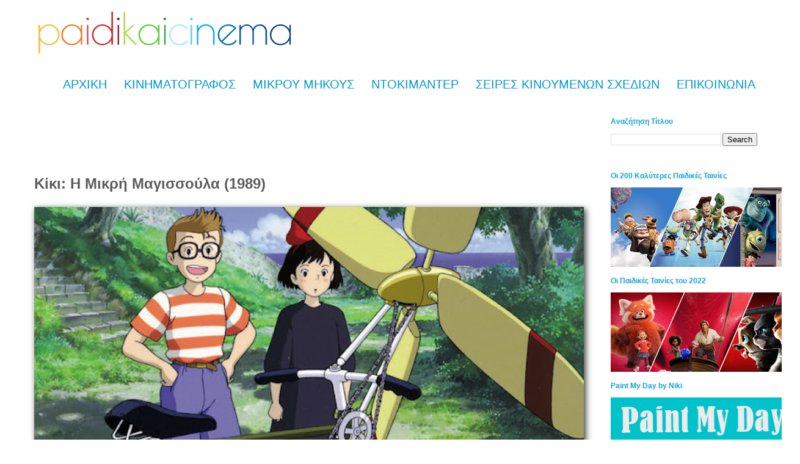

--- FILE ---
content_type: text/html; charset=UTF-8
request_url: https://paidikaicinema.blogspot.com/2015/06/kiki-i-mikri-magissoula-1989.html
body_size: 21099
content:
<!DOCTYPE html>
<html class='v2' dir='ltr' xmlns='http://www.w3.org/1999/xhtml' xmlns:b='http://www.google.com/2005/gml/b' xmlns:data='http://www.google.com/2005/gml/data' xmlns:expr='http://www.google.com/2005/gml/expr'>
<head>
<link href='https://www.blogger.com/static/v1/widgets/4128112664-css_bundle_v2.css' rel='stylesheet' type='text/css'/>
<meta content='CCA8CD2E74E0717C3CFE730F79ED30AD' name='msvalidate.01'/>
<meta content='wZA0_51qqzbbAV04KHZAZcSARKlzWbB728i7d-6WNfc' name='google-site-verification'/>
<meta content='width=1100' name='viewport'/>
<meta content='text/html; charset=UTF-8' http-equiv='Content-Type'/>
<meta content='blogger' name='generator'/>
<link href='https://paidikaicinema.blogspot.com/favicon.ico' rel='icon' type='image/x-icon'/>
<link href='http://paidikaicinema.blogspot.com/2015/06/kiki-i-mikri-magissoula-1989.html' rel='canonical'/>
<link rel="alternate" type="application/atom+xml" title="paidikaicinema - Παιδικές Ταινίες, Σειρές, Ντοκιμαντέρ - Atom" href="https://paidikaicinema.blogspot.com/feeds/posts/default" />
<link rel="alternate" type="application/rss+xml" title="paidikaicinema - Παιδικές Ταινίες, Σειρές, Ντοκιμαντέρ - RSS" href="https://paidikaicinema.blogspot.com/feeds/posts/default?alt=rss" />
<link rel="service.post" type="application/atom+xml" title="paidikaicinema - Παιδικές Ταινίες, Σειρές, Ντοκιμαντέρ - Atom" href="https://www.blogger.com/feeds/4193983168749108327/posts/default" />

<link rel="alternate" type="application/atom+xml" title="paidikaicinema - Παιδικές Ταινίες, Σειρές, Ντοκιμαντέρ - Atom" href="https://paidikaicinema.blogspot.com/feeds/1479938852813401484/comments/default" />
<!--Can't find substitution for tag [blog.ieCssRetrofitLinks]-->
<link href='https://blogger.googleusercontent.com/img/b/R29vZ2xl/AVvXsEhN8OR2F4K_F5NMLG8pIcyzO4a5svfDpsNN-FgFDKagIosnSva5fHDzaJljjy69VFxpzZ-UflDYG9gnKnMypbQH6StQILC6wK2t9n1Sh3xZ4cP8tZTDsXLRHkb88V2bPpX49wwPQzQ3h6Y/s640/kiki.jpg' rel='image_src'/>
<meta content='Η δεκατριάχρονη Κίκι ζει σε ένα μικρό χωριουδάκι της Ιαπωνίας μαζί με τον πατέρα και τη μητέρα της, την τοπική μάγισσα. Σύμφωνα με την παράδοση, για να γίνει και η ίδια επίσημα μάγισσα, πρέπει να ζήσει για ένα χρόνο μακρυά από το σπίτι της. Έτσι, μια ξάστερη νύχτα με πανσέληνο, η Κίκι με αποφασιστικότητα πετά μακριά, παρέα με τον προστατευτικό γάτο της, τον Τζίτζι, και προσγειώνονται σε μια μεγάλη παραθαλάσσια πόλη.' name='description'/>
<meta content='http://paidikaicinema.blogspot.com/2015/06/kiki-i-mikri-magissoula-1989.html' property='og:url'/>
<meta content='Κίκι: Η Μικρή Μαγισσούλα (1989)' property='og:title'/>
<meta content='Η δεκατριάχρονη Κίκι ζει σε ένα μικρό χωριουδάκι της Ιαπωνίας μαζί με τον πατέρα και τη μητέρα της, την τοπική μάγισσα. Σύμφωνα με την παράδοση, για να γίνει και η ίδια επίσημα μάγισσα, πρέπει να ζήσει για ένα χρόνο μακρυά από το σπίτι της. Έτσι, μια ξάστερη νύχτα με πανσέληνο, η Κίκι με αποφασιστικότητα πετά μακριά, παρέα με τον προστατευτικό γάτο της, τον Τζίτζι, και προσγειώνονται σε μια μεγάλη παραθαλάσσια πόλη.' property='og:description'/>
<meta content='https://blogger.googleusercontent.com/img/b/R29vZ2xl/AVvXsEhN8OR2F4K_F5NMLG8pIcyzO4a5svfDpsNN-FgFDKagIosnSva5fHDzaJljjy69VFxpzZ-UflDYG9gnKnMypbQH6StQILC6wK2t9n1Sh3xZ4cP8tZTDsXLRHkb88V2bPpX49wwPQzQ3h6Y/w1200-h630-p-k-no-nu/kiki.jpg' property='og:image'/>
<title>Κίκι: Η Μικρή Μαγισσούλα (1989)</title>
<style id='page-skin-1' type='text/css'><!--
/*
-----------------------------------------------
Blogger Template Style
Name:     Simple
Designer: Josh Peterson
URL:      www.noaesthetic.com
----------------------------------------------- */
/* Variable definitions
====================
<Group description="Post Title Color" selector="h3.post-title">
<Variable name="post.title.link.color" description="Link Color" type="color" default="#ff0000"/>
<Variable name="post.title.hover.color" description="Link Hover Color" type="color" default="#0000ff"/>
<Variable name="post.title.color" description="Color on Post Page" type="color" default="#ff00ff"/>
</Group>
<Variable name="keycolor" description="Main Color" type="color" default="#66bbdd"/>
<Group description="Page Text" selector="body">
<Variable name="body.font" description="Font" type="font"
default="normal normal 12px Arial, Tahoma, Helvetica, FreeSans, sans-serif"/>
<Variable name="body.text.color" description="Text Color" type="color" default="#222222"/>
</Group>
<Group description="Backgrounds" selector=".body-fauxcolumns-outer">
<Variable name="body.background.color" description="Outer Background" type="color" default="#66bbdd"/>
<Variable name="content.background.color" description="Main Background" type="color" default="#ffffff"/>
<Variable name="header.background.color" description="Header Background" type="color" default="transparent"/>
</Group>
<Group description="Links" selector=".main-outer">
<Variable name="link.color" description="Link Color" type="color" default="#2288bb"/>
<Variable name="link.visited.color" description="Visited Color" type="color" default="#888888"/>
<Variable name="link.hover.color" description="Hover Color" type="color" default="#33aaff"/>
</Group>
<Group description="Blog Title" selector=".header h1">
<Variable name="header.font" description="Font" type="font"
default="normal normal 60px Arial, Tahoma, Helvetica, FreeSans, sans-serif"/>
<Variable name="header.text.color" description="Title Color" type="color" default="#3399bb" />
</Group>
<Group description="Blog Description" selector=".header .description">
<Variable name="description.text.color" description="Description Color" type="color"
default="#777777" />
</Group>
<Group description="Tabs Text" selector=".tabs-inner .widget li a">
<Variable name="tabs.font" description="Font" type="font"
default="normal normal 14px Arial, Tahoma, Helvetica, FreeSans, sans-serif"/>
<Variable name="tabs.text.color" description="Text Color" type="color" default="#999999"/>
<Variable name="tabs.selected.text.color" description="Selected Color" type="color" default="#000000"/>
</Group>
<Group description="Tabs Background" selector=".tabs-outer .PageList">
<Variable name="tabs.background.color" description="Background Color" type="color" default="#f5f5f5"/>
<Variable name="tabs.selected.background.color" description="Selected Color" type="color" default="#eeeeee"/>
</Group>
<Group description="Post Title" selector="h3.post-title, .comments h4">
<Variable name="post.title.font" description="Font" type="font"
default="normal normal 22px Arial, Tahoma, Helvetica, FreeSans, sans-serif"/>
</Group>
<Group description="Date Header" selector=".date-header">
<Variable name="date.header.color" description="Text Color" type="color"
default="#5d5d5d"/>
<Variable name="date.header.background.color" description="Background Color" type="color"
default="transparent"/>
</Group>
<Group description="Post Footer" selector=".post-footer">
<Variable name="post.footer.text.color" description="Text Color" type="color" default="#666666"/>
<Variable name="post.footer.background.color" description="Background Color" type="color"
default="#f9f9f9"/>
<Variable name="post.footer.border.color" description="Shadow Color" type="color" default="#eeeeee"/>
</Group>
<Group description="Gadgets" selector="h2">
<Variable name="widget.title.font" description="Title Font" type="font"
default="normal bold 11px Arial, Tahoma, Helvetica, FreeSans, sans-serif"/>
<Variable name="widget.title.text.color" description="Title Color" type="color" default="#000000"/>
<Variable name="widget.alternate.text.color" description="Alternate Color" type="color" default="#999999"/>
</Group>
<Group description="Images" selector=".main-inner">
<Variable name="image.background.color" description="Background Color" type="color" default="#ffffff"/>
<Variable name="image.border.color" description="Border Color" type="color" default="#eeeeee"/>
<Variable name="image.text.color" description="Caption Text Color" type="color" default="#5d5d5d"/>
</Group>
<Group description="Accents" selector=".content-inner">
<Variable name="body.rule.color" description="Separator Line Color" type="color" default="#eeeeee"/>
<Variable name="tabs.border.color" description="Tabs Border Color" type="color" default="transparent"/>
</Group>
<Variable name="body.background" description="Body Background" type="background"
color="#ffffff" default="$(color) none repeat scroll top left"/>
<Variable name="body.background.override" description="Body Background Override" type="string" default=""/>
<Variable name="body.background.gradient.cap" description="Body Gradient Cap" type="url"
default="url(//www.blogblog.com/1kt/simple/gradients_light.png)"/>
<Variable name="body.background.gradient.tile" description="Body Gradient Tile" type="url"
default="url(//www.blogblog.com/1kt/simple/body_gradient_tile_light.png)"/>
<Variable name="content.background.color.selector" description="Content Background Color Selector" type="string" default=".content-inner"/>
<Variable name="content.padding" description="Content Padding" type="length" default="10px"/>
<Variable name="content.padding.horizontal" description="Content Horizontal Padding" type="length" default="10px"/>
<Variable name="content.shadow.spread" description="Content Shadow Spread" type="length" default="40px"/>
<Variable name="content.shadow.spread.webkit" description="Content Shadow Spread (WebKit)" type="length" default="5px"/>
<Variable name="content.shadow.spread.ie" description="Content Shadow Spread (IE)" type="length" default="10px"/>
<Variable name="main.border.width" description="Main Border Width" type="length" default="0"/>
<Variable name="header.background.gradient" description="Header Gradient" type="url" default="none"/>
<Variable name="header.shadow.offset.left" description="Header Shadow Offset Left" type="length" default="-1px"/>
<Variable name="header.shadow.offset.top" description="Header Shadow Offset Top" type="length" default="-1px"/>
<Variable name="header.shadow.spread" description="Header Shadow Spread" type="length" default="1px"/>
<Variable name="header.padding" description="Header Padding" type="length" default="30px"/>
<Variable name="header.border.size" description="Header Border Size" type="length" default="1px"/>
<Variable name="header.bottom.border.size" description="Header Bottom Border Size" type="length" default="1px"/>
<Variable name="header.border.horizontalsize" description="Header Horizontal Border Size" type="length" default="0"/>
<Variable name="description.text.size" description="Description Text Size" type="string" default="140%"/>
<Variable name="tabs.margin.top" description="Tabs Margin Top" type="length" default="0" />
<Variable name="tabs.margin.side" description="Tabs Side Margin" type="length" default="30px" />
<Variable name="tabs.background.gradient" description="Tabs Background Gradient" type="url"
default="url(//www.blogblog.com/1kt/simple/gradients_light.png)"/>
<Variable name="tabs.border.width" description="Tabs Border Width" type="length" default="1px"/>
<Variable name="tabs.bevel.border.width" description="Tabs Bevel Border Width" type="length" default="1px"/>
<Variable name="date.header.padding" description="Date Header Padding" type="string" default="inherit"/>
<Variable name="date.header.letterspacing" description="Date Header Letter Spacing" type="string" default="inherit"/>
<Variable name="date.header.margin" description="Date Header Margin" type="string" default="inherit"/>
<Variable name="post.margin.bottom" description="Post Bottom Margin" type="length" default="25px"/>
<Variable name="image.border.small.size" description="Image Border Small Size" type="length" default="2px"/>
<Variable name="image.border.large.size" description="Image Border Large Size" type="length" default="5px"/>
<Variable name="page.width.selector" description="Page Width Selector" type="string" default=".region-inner"/>
<Variable name="page.width" description="Page Width" type="string" default="auto"/>
<Variable name="main.section.margin" description="Main Section Margin" type="length" default="15px"/>
<Variable name="main.padding" description="Main Padding" type="length" default="15px"/>
<Variable name="main.padding.top" description="Main Padding Top" type="length" default="30px"/>
<Variable name="main.padding.bottom" description="Main Padding Bottom" type="length" default="30px"/>
<Variable name="paging.background"
color="#ffffff"
description="Background of blog paging area" type="background"
default="transparent none no-repeat scroll top center"/>
<Variable name="footer.bevel" description="Bevel border length of footer" type="length" default="0"/>
<Variable name="mobile.background.overlay" description="Mobile Background Overlay" type="string"
default="transparent none repeat scroll top left"/>
<Variable name="mobile.background.size" description="Mobile Background Size" type="string" default="auto"/>
<Variable name="mobile.button.color" description="Mobile Button Color" type="color" default="#ffffff" />
<Variable name="startSide" description="Side where text starts in blog language" type="automatic" default="left"/>
<Variable name="endSide" description="Side where text ends in blog language" type="automatic" default="right"/>
*/
/* Content
----------------------------------------------- */
body {
font: normal normal 16px Arial, Tahoma, Helvetica, FreeSans, sans-serif;
color: #5d5d5d;
background: #ffffff none repeat scroll top left;
padding: 0 0 0 0;
}
html body .region-inner {
min-width: 0;
max-width: 100%;
width: auto;
}
a:link {
text-decoration:none;
color: #3fb9e1;
}
a:visited {
text-decoration:none;
color: #3fb9e1;
}
a:hover {
text-decoration:underline;
color: #00a5da;
}
.body-fauxcolumn-outer .fauxcolumn-inner {
background: transparent none repeat scroll top left;
_background-image: none;
}
.body-fauxcolumn-outer .cap-top {
position: absolute;
z-index: 1;
height: 400px;
width: 100%;
background: #ffffff none repeat scroll top left;
}
.body-fauxcolumn-outer .cap-top .cap-left {
width: 100%;
background: transparent none repeat-x scroll top left;
_background-image: none;
}
.content-outer {
-moz-box-shadow: 0 0 0 rgba(0, 0, 0, .15);
-webkit-box-shadow: 0 0 0 rgba(0, 0, 0, .15);
-goog-ms-box-shadow: 0 0 0 #333333;
box-shadow: 0 0 0 rgba(0, 0, 0, .15);
margin-bottom: 1px;
}
.content-inner {
padding: 10px 40px;
}
.content-inner {
background-color: #ffffff;
}
/* Header
----------------------------------------------- */
.header-outer {
background: transparent none repeat-x scroll 0 -400px;
_background-image: none;
}
.Header h1 {
font: normal normal 40px 'Trebuchet MS',Trebuchet,Verdana,sans-serif;
color: #000000;
text-shadow: 0 0 0 rgba(0, 0, 0, .2);
}
.Header h1 a {
color: #000000;
}
.Header .description {
font-size: $(18px);
color: #000000;
}
.header-inner .Header .titlewrapper {
padding: 22px 0;
}
.header-inner .Header .descriptionwrapper {
padding: 0 0;
}
/* Tabs
----------------------------------------------- */
.tabs-inner .section:first-child {
border-top: 0 solid #dddddd;
}
.tabs-inner .section:first-child ul {
margin-top: -1px;
border-top: 1px solid #dddddd;
border-left: 1px solid #dddddd;
border-right: 1px solid #dddddd;
}
.tabs-inner .widget ul {
background: transparent none repeat-x scroll 0 -800px;
_background-image: none;
border-bottom: 1px solid #dddddd;
margin-top: 0;
-30px;
margin-right: -30px;
}
.tabs-inner .widget li a {
display: inline-block;
padding: .6em .6em;
font: normal normal 20px 'Trebuchet MS', Trebuchet, sans-serif;
color: #0099ce;
border-left: 1px solid #ffffff;
border-right: 1px solid #dddddd;
}
.tabs-inner .widget li:first-child a {
border-left: none;
}
.tabs-inner .widget li.selected a, .tabs-inner .widget li a:hover {
color: #e700ae;
background-color: #eeeeee;
text-decoration: none;
}
/* Columns
----------------------------------------------- */
.main-outer {
border-top: 0 solid transparent;
}
.fauxcolumn-left-outer .fauxcolumn-inner {
border-right: 1px solid transparent;
}
.fauxcolumn-right-outer .fauxcolumn-inner {
border-left: 1px solid transparent;
}
/* Headings
----------------------------------------------- */
h2 {
margin: 0 0 1em 0;
font: normal bold 11px 'Trebuchet MS',Trebuchet,Verdana,sans-serif;
color: #000000;
}
/* Widgets
----------------------------------------------- */
.widget .zippy {
color: #999999;
text-shadow: 2px 2px 1px rgba(0, 0, 0, .1);
}
.widget .popular-posts ul {
list-style: none;
}
<div id="fb-root"></div>
<script>(function(d, s, id) {
var js, fjs = d.getElementsByTagName(s)[0];
if (d.getElementById(id)) return;
js = d.createElement(s); js.id = id;
js.src = 'https://connect.facebook.net/en_US/sdk.js#xfbml=1&version=v3.2&appId=460133364392642&autoLogAppEvents=1';
fjs.parentNode.insertBefore(js, fjs);
}(document, 'script', 'facebook-jssdk'));</script>
/* Posts
----------------------------------------------- */
.date-header span {
background-color: #bbbbbb;
color: #ffffff;
padding: 0.4em;
letter-spacing: 3px;
margin: inherit;
}
.main-inner {
padding-top: 0 35px;
padding-bottom: 65px;
}
.main-inner .column-center-inner {
padding: 0 0;
}
.main-inner .column-center-inner .section {
margin: 0 1em;
}
.post {
margin: 0 0 45px 0;
}
h3.post-title, .comments h4 {
font: normal normal 1px 'Trebuchet MS', Trebuchet, sans-serif;
margin: .75em 0 0;
}
.post-body {
font-size: 110%;
line-height: 1.4;
position: relative;
}
.post-body img, .post-body .tr-caption-container, .Profile img,
.BlogList .item-thumbnail img {
padding: 2px;
background: #ffffff;
border: 1px solid #eeeeee;
-moz-box-shadow: 1px 1px 5px rgba(0, 0, 0, .1);
-webkit-box-shadow: 1px 1px 5px rgba(0, 0, 0, .1);
box-shadow: 1px 1px 5px rgba(0, 0, 0, .1);
}
.post-body img, .post-body .tr-caption-container {
padding: 5px;
}
.post-body .tr-caption-container {
color: #666666;
}
.post-body .tr-caption-container img {
padding: 0;
background: transparent;
border: none;
-moz-box-shadow: 0 0 0 rgba(0, 0, 0, .1);
-webkit-box-shadow: 0 0 0 rgba(0, 0, 0, .1);
box-shadow: 0 0 0 rgba(0, 0, 0, .1);
}
.post-header {
margin: 0 0 1.5em;
line-height: 1.6;
font-size: 90%;
}
.post-footer {
margin: 0px 0px 0;
padding: 0px 0px;
color: #666666;
background-color: #eeeeee;
border-bottom: 0px solid #eeeeee;
line-height: 0;
font-size: 0%;
}
#comments .comment-author {
padding-top: 1.5em;
border-top: 1px solid transparent;
background-position: 0 1.5em;
}
#comments .comment-author:first-child {
padding-top: 0;
border-top: none;
}
.avatar-image-container {
margin: 0em 0 0;
}
#comments .avatar-image-container img {
border: 0px solid #eeeeee;
}
/* Comments
----------------------------------------------- */
.comments .comments-content .icon.blog-author {
background-repeat: no-repeat;
background-image: url([data-uri]);
}
.comments .comments-content .loadmore a {
border-top: 1px solid #999999;
border-bottom: 1px solid #999999;
}
.comments .comment-thread.inline-thread {
background-color: #eeeeee;
}
.comments .continue {
border-top: 2px solid #999999;
}
/* Accents
---------------------------------------------- */
.section-columns td.columns-cell {
border-left: 1px solid transparent;
}
.blog-pager {
background: transparent url(//www.blogblog.com/1kt/simple/paging_dot.png) repeat-x scroll top center;
}
.blog-pager-older-link, .home-link,
.blog-pager-newer-link {
background-color: #ffffff;
padding: 5px;
}
.footer-outer {
border-top: 0px dashed #bbbbbb;
}
/* Mobile
----------------------------------------------- */
body.mobile  {
background-size: auto;
}
.mobile .body-fauxcolumn-outer {
background: transparent none repeat scroll top left;
}
.mobile .body-fauxcolumn-outer .cap-top {
background-size: 100% auto;
}
.mobile .content-outer {
-webkit-box-shadow: 0 0 3px rgba(0, 0, 0, .15);
box-shadow: 0 0 3px rgba(0, 0, 0, .15);
}
body.mobile .AdSense {
margin: 0 -0;
}
.mobile .tabs-inner .widget ul {
margin-left: 0;
margin-right: 0;
}
.mobile .post {
margin: 0;
}
.mobile .main-inner .column-center-inner .section {
margin: 0;
}
.mobile .date-header span {
padding: 0.1em 10px;
margin: 0 -10px;
}
.mobile h3.post-title {
margin: 0;
}
.mobile .blog-pager {
background: transparent none no-repeat scroll top center;
}
.mobile .footer-outer {
border-top: none;
}
.mobile .main-inner, .mobile .footer-inner {
background-color: #ffffff;
}
.mobile-index-contents {
color: #5d5d5d;
}
.mobile-link-button {
background-color: #3fb9e1;
}
.mobile-link-button a:link, .mobile-link-button a:visited {
color: #ffffff;
}
.mobile .tabs-inner .section:first-child {
border-top: none;
}
.mobile .tabs-inner .PageList .widget-content {
background-color: #eeeeee;
color: #e700ae;
border-top: 1px solid #dddddd;
border-bottom: 1px solid #dddddd;
}
.mobile .tabs-inner .PageList .widget-content .pagelist-arrow {
border-left: 1px solid #dddddd;
}
.post-body img {
padding: 0px;
background: transparent !important;
border: none !important;
-moz-box-shadow: 3px 3px 10px rgba(0, 0, 0, .8);
-webkit-box-shadow: 3px 3px 10px rgba(0, 0, 0, .8);
box-shadow: 3px 3px 10px rgba(0, 0, 0, .8);
}
.tabs-inner .widget li a, .tabs-inner .widget ul, .tabs-inner .section:first-child ul {border:none;}
.tabs-inner .widget li.selected a {background:transparent}
.PageList {text-align:center !important;} .PageList li {float:none !important; display:inline !important;}h3.post-title { color:#ffffff; }
h3.post-title a, h3.post-title a:visited { color:#ffffff; }
h3.post-title a:hover { color:#ffffff; }
html {overflow-x:hidden}#Attribution1{display:none;}
img.noborder {
border: 0px;
-moz-box-shadow: 0px 0px 0px rgba(0, 0, 0, .0);
-webkit-box-shadow: 0px 0px 0px rgba(0, 0, 0, .0);
box-shadow: 0px 0px 0px rgba(0, 0, 0, .0);
border-radius: 0px 0px 0px 0px;
background: none;
}.widget {
margin: 10px 0 0 0;
}#blog-pager{clear:both;margin:30px auto;text-align:center; padding: 7px;}
.blog-pager {background: none;}
.displaypageNum a,.showpage a,.pagecurrent{padding: 3px 7px;margin-right:5px;background:#E9E9E9;color: #888;border:1px solid #E9E9E9;}
.displaypageNum a:hover,.showpage a:hover,.pagecurrent{background:#CECECE;text-decoration:none;color: #000;}
.showpageOf{display:none!important}
#blog-pager .showpage, #blog-pager .pagecurrent{font-weight:bold;color: #888;}
#blog-pager .pages{border:none;}.sidebar h2 {
color:#13a2d6;
font-size: 12px;
.post-body img, .post-body .tr-caption-container, .Profile img, .Image img, .BlogList .item-thumbnail img {
padding: 0px !important;
background: none !important;
border: none !important;
-moz-box-shadow: 0px 0px 0px transparent !important;
-webkit-box-shadow: 0px 0px 0px transparent !important;
box-shadow: 0px 0px 0px transparent !important;
}
}
.post h2{
color:#5d5d5d;
font-size: 18pt;
font-weight: bold;
padding:0px;
}
.post a{font-weight:bold; text-decoration:none}
.post a:hover{text-decoration:underline}
}
--></style>
<style id='template-skin-1' type='text/css'><!--
body {
min-width: 1310px;
}
.content-outer, .content-fauxcolumn-outer, .region-inner {
min-width: 1310px;
max-width: 1310px;
_width: 1310px;
}
.main-inner .columns {
padding-left: 0px;
padding-right: 300px;
}
.main-inner .fauxcolumn-center-outer {
left: 0px;
right: 300px;
/* IE6 does not respect left and right together */
_width: expression(this.parentNode.offsetWidth -
parseInt("0px") -
parseInt("300px") + 'px');
}
.main-inner .fauxcolumn-left-outer {
width: 0px;
}
.main-inner .fauxcolumn-right-outer {
width: 300px;
}
.main-inner .column-left-outer {
width: 0px;
right: 100%;
margin-left: -0px;
}
.main-inner .column-right-outer {
width: 300px;
margin-right: -300px;
}
#layout {
min-width: 0;
}
#layout .content-outer {
min-width: 0;
width: 800px;
}
#layout .region-inner {
min-width: 0;
width: auto;
}
--></style>
<script type='text/javascript'>
        (function(i,s,o,g,r,a,m){i['GoogleAnalyticsObject']=r;i[r]=i[r]||function(){
        (i[r].q=i[r].q||[]).push(arguments)},i[r].l=1*new Date();a=s.createElement(o),
        m=s.getElementsByTagName(o)[0];a.async=1;a.src=g;m.parentNode.insertBefore(a,m)
        })(window,document,'script','https://www.google-analytics.com/analytics.js','ga');
        ga('create', 'UA-50859439-2', 'auto', 'blogger');
        ga('blogger.send', 'pageview');
      </script>
<script src="//ajax.googleapis.com/ajax/libs/jquery/1/jquery.min.js" type="text/javascript"></script>
<script type='text/javascript'>
 $(document).ready(function() {
 $("a[href^='http://']").each(
 function(){
 if(this.href.indexOf(location.hostname) == -1) {
 $(this).attr('target', '_blank');
 }
 }
 );
 $("a[href^='https://']").each(
 function(){
 if(this.href.indexOf(location.hostname) == -1) {
 $(this).attr('target', '_blank');
 }
 }
 );
 });
 </script>
<script src="//ajax.googleapis.com/ajax/libs/jquery/1/jquery.min.js" type="text/javascript"></script>
<script type='text/javascript'>
var a = $(this);
var href = a.attr('href');
$(document).ready(function() {
$("a[href^='http://']").each(function () {
if(this.href.indexOf(location.hostname) == -1) {
$(this).attr('target', '_blank');
$(this).attr('title', 'Click to open in a new window');
$(this).attr('rel', 'nofollow');
}
}
);
$("a[href^='https://']").each(function () {
if(this.href.indexOf(location.hostname) == -1) {
$(this).attr('target', '_blank');
$(this).attr('title', 'Click to open in a new window');
$(this).attr('rel', 'nofollow');
}
}
);
});
</script>
<style type='text/css'>

    .content-inner 
    { 
    margin-top: -50px !important; 
    }

    </style>
<!--Related Posts with thumbnails Scripts and Styles Start-->
<style type='text/css'>
#related-posts{float:left;width:auto;}
#related-posts a{border-right: 0px dotted #eaeaea;}
#related-posts h4{margin-top: 10px;background:none;font:18px Oswald;padding:3px;color:#999999; text-transform:uppercase;}
#related-posts .related_img {margin:1px;border:0px solid #f2f2f2;object-fit: cover;width:218px;height:98px;-webkit-border-radius: 5px;-moz-border-radius: 5px; border-radius: 5px; }
#related-title {color:#333;text-align:left;text-transform:capitalize;padding: 0px 1px 10px;font-size:16px;width:199px; height: 25px;}
</style>
<script type='text/javascript'>
//<![CDATA[
var relatedTitles=new Array();var relatedTitlesNum=0;var relatedUrls=new Array();var thumburl=new Array();function related_results_labels_thumbs(json){for(var i=0;i<json.feed.entry.length;i++){var entry=json.feed.entry[i];relatedTitles[relatedTitlesNum]=entry.title.$t;try{thumburl[relatedTitlesNum]=entry.gform_foot.url}catch(error){s=entry.content.$t;a=s.indexOf("<img");b=s.indexOf("src=\"",a);c=s.indexOf("\"",b+5);d=s.substr(b+5,c-b-5);if((a!=-1)&&(b!=-1)&&(c!=-1)&&(d!="")){thumburl[relatedTitlesNum]=d}else thumburl[relatedTitlesNum]='https://blogger.googleusercontent.com/img/b/R29vZ2xl/AVvXsEhFW-SycRP_2GXf0OUM6zHAbSyvIXnABe28OF6VsjpQ5VEHItz1WC0V-nvu4vKfauBJKuaFyQH8bxtR8nWYelg6HOuFrhqfXw9hh0HJElv_bDnTubCGQqZklV5XjtD6FCLm8G8Fp61WDIKx/s1600/no-thumbnail.png'}if(relatedTitles[relatedTitlesNum].length>35)relatedTitles[relatedTitlesNum]=relatedTitles[relatedTitlesNum].substring(0,35)+"...";for(var k=0;k<entry.link.length;k++){if(entry.link[k].rel=='alternate'){relatedUrls[relatedTitlesNum]=entry.link[k].href;relatedTitlesNum++}}}}function removeRelatedDuplicates_thumbs(){var tmp=new Array(0);var tmp2=new Array(0);var tmp3=new Array(0);for(var i=0;i<relatedUrls.length;i++){if(!contains_thumbs(tmp,relatedUrls[i])){tmp.length+=1;tmp[tmp.length-1]=relatedUrls[i];tmp2.length+=1;tmp3.length+=1;tmp2[tmp2.length-1]=relatedTitles[i];tmp3[tmp3.length-1]=thumburl[i]}}relatedTitles=tmp2;relatedUrls=tmp;thumburl=tmp3}function contains_thumbs(a,e){for(var j=0;j<a.length;j++)if(a[j]==e)return true;return false}function printRelatedLabels_thumbs(){for(var i=0;i<relatedUrls.length;i++){if((relatedUrls[i]==currentposturl)||(!(relatedTitles[i]))){relatedUrls.splice(i,1);relatedTitles.splice(i,1);thumburl.splice(i,1);i--}}var r=Math.floor((relatedTitles.length-1)*Math.random());var i=0;if(relatedTitles.length>0)document.write('<h4>'+relatedpoststitle+'</h4>');document.write('<div style="clear: both;"/>');while(i<relatedTitles.length&&i<20&&i<maxresults){document.write('<a style="text-decoration:none;margin:0 4px 10px 0;float:left;');if(i!=0)document.write('"');else document.write('"');document.write(' href="'+relatedUrls[r]+'"><img class="related_img" src="'+thumburl[r]+'"/><br/><div id="related-title">'+relatedTitles[r]+'</div></a>');if(r<relatedTitles.length-1){r++}else{r=0}i++}document.write('</div>');relatedUrls.splice(0,relatedUrls.length);thumburl.splice(0,thumburl.length);relatedTitles.splice(0,relatedTitles.length)}
//]]>
</script>
<!--Related Posts with thumbnails Scripts and Styles End-->
<link href='https://www.blogger.com/dyn-css/authorization.css?targetBlogID=4193983168749108327&amp;zx=63ecc481-c665-4bfe-b0b6-ba5c99713c6c' media='none' onload='if(media!=&#39;all&#39;)media=&#39;all&#39;' rel='stylesheet'/><noscript><link href='https://www.blogger.com/dyn-css/authorization.css?targetBlogID=4193983168749108327&amp;zx=63ecc481-c665-4bfe-b0b6-ba5c99713c6c' rel='stylesheet'/></noscript>
<meta name='google-adsense-platform-account' content='ca-host-pub-1556223355139109'/>
<meta name='google-adsense-platform-domain' content='blogspot.com'/>

<!-- data-ad-client=ca-pub-7677329745559620 -->

</head>
<body class='loading'>
<div class='navbar no-items section' id='navbar'>
</div>
<div class='body-fauxcolumns'>
<div class='fauxcolumn-outer body-fauxcolumn-outer'>
<div class='cap-top'>
<div class='cap-left'></div>
<div class='cap-right'></div>
</div>
<div class='fauxborder-left'>
<div class='fauxborder-right'></div>
<div class='fauxcolumn-inner'>
</div>
</div>
<div class='cap-bottom'>
<div class='cap-left'></div>
<div class='cap-right'></div>
</div>
</div>
</div>
<div class='content'>
<div class='content-fauxcolumns'>
<div class='fauxcolumn-outer content-fauxcolumn-outer'>
<div class='cap-top'>
<div class='cap-left'></div>
<div class='cap-right'></div>
</div>
<div class='fauxborder-left'>
<div class='fauxborder-right'></div>
<div class='fauxcolumn-inner'>
</div>
</div>
<div class='cap-bottom'>
<div class='cap-left'></div>
<div class='cap-right'></div>
</div>
</div>
</div>
<div class='content-outer'>
<div class='content-cap-top cap-top'>
<div class='cap-left'></div>
<div class='cap-right'></div>
</div>
<div class='fauxborder-left content-fauxborder-left'>
<div class='fauxborder-right content-fauxborder-right'></div>
<div class='content-inner'>
<header>
<div class='header-outer'>
<div class='header-cap-top cap-top'>
<div class='cap-left'></div>
<div class='cap-right'></div>
</div>
<div class='fauxborder-left header-fauxborder-left'>
<div class='fauxborder-right header-fauxborder-right'></div>
<div class='region-inner header-inner'>
<div class='header section' id='header'><div class='widget Header' data-version='1' id='Header1'>
<div id='header-inner'>
<a href='https://paidikaicinema.blogspot.com/' style='display: block'>
<img alt='paidikaicinema - Παιδικές Ταινίες, Σειρές, Ντοκιμαντέρ' height='126px; ' id='Header1_headerimg' src='https://blogger.googleusercontent.com/img/b/R29vZ2xl/AVvXsEi7rq11k9yq7lovcXdjH9VYvPG7OWDgLMg6ZNBWQ-jYyJzG5zvarsyszwgwXupVhZPaeHTt3BKAh0kJ1KVHLdPLEtijcgm-V7XkPMvHEQ-Y4BY48ep3hSU4WudatNuk7RqUK3LLMRcAYrE/s1600/900100banner+logo+ccinema.jpg' style='display: block' width='920px; '/>
</a>
</div>
</div></div>
</div>
</div>
<div class='header-cap-bottom cap-bottom'>
<div class='cap-left'></div>
<div class='cap-right'></div>
</div>
</div>
</header>
<div class='tabs-outer'>
<div class='tabs-cap-top cap-top'>
<div class='cap-left'></div>
<div class='cap-right'></div>
</div>
<div class='fauxborder-left tabs-fauxborder-left'>
<div class='fauxborder-right tabs-fauxborder-right'></div>
<div class='region-inner tabs-inner'>
<div class='tabs section' id='crosscol'><div class='widget PageList' data-version='1' id='PageList1'>
<h2>Pages</h2>
<div class='widget-content'>
<ul>
<li>
<a href='http://paidikaicinema.blogspot.com/p/home-page.html'>ΑΡΧΙΚΗ</a>
</li>
<li>
<a href='http://paidikaicinema.blogspot.com/p/tainies-gia-paidia.html'>ΚΙΝΗΜΑΤΟΓΡΑΦΟΣ</a>
</li>
<li>
<a href='https://paidikaicinema.blogspot.com/p/blog-page_14.html'>ΜΙΚΡΟΥ ΜΗΚΟΥΣ</a>
</li>
<li>
<a href='https://paidikaicinema.blogspot.com/p/ntokimanter-gia-paidia.html'>ΝΤΟΚΙΜΑΝΤΕΡ</a>
</li>
<li>
<a href='https://paidikaicinema.blogspot.com/p/paidikes-seires.html'>ΣΕΙΡΕΣ ΚΙΝΟΥΜΕΝΩΝ ΣΧΕΔΙΩΝ</a>
</li>
<li>
<a href='http://paidikaicinema.blogspot.com/p/blog-page_3.html'>ΕΠΙΚΟΙΝΩΝΙΑ</a>
</li>
</ul>
<div class='clear'></div>
</div>
</div></div>
<div class='tabs no-items section' id='crosscol-overflow'></div>
</div>
</div>
<div class='tabs-cap-bottom cap-bottom'>
<div class='cap-left'></div>
<div class='cap-right'></div>
</div>
</div>
<div class='main-outer'>
<div class='main-cap-top cap-top'>
<div class='cap-left'></div>
<div class='cap-right'></div>
</div>
<div class='fauxborder-left main-fauxborder-left'>
<div class='fauxborder-right main-fauxborder-right'></div>
<div class='region-inner main-inner'>
<div class='columns fauxcolumns'>
<div class='fauxcolumn-outer fauxcolumn-center-outer'>
<div class='cap-top'>
<div class='cap-left'></div>
<div class='cap-right'></div>
</div>
<div class='fauxborder-left'>
<div class='fauxborder-right'></div>
<div class='fauxcolumn-inner'>
</div>
</div>
<div class='cap-bottom'>
<div class='cap-left'></div>
<div class='cap-right'></div>
</div>
</div>
<div class='fauxcolumn-outer fauxcolumn-left-outer'>
<div class='cap-top'>
<div class='cap-left'></div>
<div class='cap-right'></div>
</div>
<div class='fauxborder-left'>
<div class='fauxborder-right'></div>
<div class='fauxcolumn-inner'>
</div>
</div>
<div class='cap-bottom'>
<div class='cap-left'></div>
<div class='cap-right'></div>
</div>
</div>
<div class='fauxcolumn-outer fauxcolumn-right-outer'>
<div class='cap-top'>
<div class='cap-left'></div>
<div class='cap-right'></div>
</div>
<div class='fauxborder-left'>
<div class='fauxborder-right'></div>
<div class='fauxcolumn-inner'>
</div>
</div>
<div class='cap-bottom'>
<div class='cap-left'></div>
<div class='cap-right'></div>
</div>
</div>
<!-- corrects IE6 width calculation -->
<div class='columns-inner'>
<div class='column-center-outer'>
<div class='column-center-inner'>
<div class='main section' id='main'><div class='widget Blog' data-version='1' id='Blog1'>
<div class='blog-posts hfeed'>
<!--Can't find substitution for tag [defaultAdStart]-->

          <div class="date-outer">
        

          <div class="date-posts">
        
<div class='post-outer'>
<div class='post hentry' itemprop='blogPost' itemscope='itemscope' itemtype='http://schema.org/BlogPosting'>
<meta content='https://blogger.googleusercontent.com/img/b/R29vZ2xl/AVvXsEhN8OR2F4K_F5NMLG8pIcyzO4a5svfDpsNN-FgFDKagIosnSva5fHDzaJljjy69VFxpzZ-UflDYG9gnKnMypbQH6StQILC6wK2t9n1Sh3xZ4cP8tZTDsXLRHkb88V2bPpX49wwPQzQ3h6Y/s640/kiki.jpg' itemprop='image_url'/>
<meta content='4193983168749108327' itemprop='blogId'/>
<meta content='1479938852813401484' itemprop='postId'/>
<a name='1479938852813401484'></a>
<h3 class='post-title entry-title' itemprop='name'>
Κίκι: Η Μικρή Μαγισσούλα (1989)
</h3>
<div class='post-header'>
<div class='post-header-line-1'></div>
</div>
<div class='post-body entry-content' id='post-body-1479938852813401484' itemprop='articleBody'>
<br/>
<div class='sharethis-inline-share-buttons'></div>
<br/>
<div dir="ltr" style="text-align: left;" trbidi="on">
<div id="fb-root">
</div>
<script>(function(d, s, id) {
  var js, fjs = d.getElementsByTagName(s)[0];
  if (d.getElementById(id)) return;
  js = d.createElement(s); js.id = id;
  js.src = 'https://connect.facebook.net/en_US/sdk.js#xfbml=1&version=v3.2&appId=460133364392642&autoLogAppEvents=1';
  fjs.parentNode.insertBefore(js, fjs);
}(document, 'script', 'facebook-jssdk'));</script><br />
<div dir="ltr" style="text-align: left;" trbidi="on">
<h2 style="text-align: justify;">
Κίκι: Η Μικρή Μαγισσούλα (1989)</h2>
<div style="text-align: justify;">
<a href="https://blogger.googleusercontent.com/img/b/R29vZ2xl/AVvXsEhN8OR2F4K_F5NMLG8pIcyzO4a5svfDpsNN-FgFDKagIosnSva5fHDzaJljjy69VFxpzZ-UflDYG9gnKnMypbQH6StQILC6wK2t9n1Sh3xZ4cP8tZTDsXLRHkb88V2bPpX49wwPQzQ3h6Y/s1600/kiki.jpg"><img alt="Κίκι: Η Μικρή Μαγισσούλα (1989)" border="0" height="436" src="https://blogger.googleusercontent.com/img/b/R29vZ2xl/AVvXsEhN8OR2F4K_F5NMLG8pIcyzO4a5svfDpsNN-FgFDKagIosnSva5fHDzaJljjy69VFxpzZ-UflDYG9gnKnMypbQH6StQILC6wK2t9n1Sh3xZ4cP8tZTDsXLRHkb88V2bPpX49wwPQzQ3h6Y/s640/kiki.jpg" title="Κίκι: Η Μικρή Μαγισσούλα (1989)" width="900" /></a></div>
<div style="text-align: justify;">
<br /></div>
<div style="text-align: justify;">
<br /></div>
<div style="text-align: justify;">
<a href="https://blogger.googleusercontent.com/img/b/R29vZ2xl/AVvXsEgt-ZGF5tszFb22LjKOVQZS_yZ-_OXDkBMMThrpNXaHGJcwsD-E7tRqPtR8aQAHdP8PYSR5g34eFPM_4TQXUdAn7FTZ5GgUDCp0rQVMQZVF3xVUwALafxGytyfR2QHsjxSzHkaHpuWTZ74/s1600/%CE%9A%CE%AF%CE%BA%CE%B9+%CE%97+%CE%9C%CE%B9%CE%BA%CF%81%CE%AE+%CE%9C%CE%B1%CE%B3%CE%B9%CF%83%CF%83%CE%BF%CF%8D%CE%BB%CE%B1.jpg" style="clear: left; float: left; margin-bottom: 1em; margin-right: 1em;"><img border="0" src="https://blogger.googleusercontent.com/img/b/R29vZ2xl/AVvXsEgt-ZGF5tszFb22LjKOVQZS_yZ-_OXDkBMMThrpNXaHGJcwsD-E7tRqPtR8aQAHdP8PYSR5g34eFPM_4TQXUdAn7FTZ5GgUDCp0rQVMQZVF3xVUwALafxGytyfR2QHsjxSzHkaHpuWTZ74/s1600/%CE%9A%CE%AF%CE%BA%CE%B9+%CE%97+%CE%9C%CE%B9%CE%BA%CF%81%CE%AE+%CE%9C%CE%B1%CE%B3%CE%B9%CF%83%CF%83%CE%BF%CF%8D%CE%BB%CE%B1.jpg" /></a><b><span style="color: #3d85c6;">Majo No Takkyûbin (1989)</span></b></div>
<div style="text-align: justify;">
<i>"Κίκι: Η Μικρή Μαγισσούλα" - "Kiki's Delivery Service"</i><br />
<span style="color: #f1c232;">&#9733;&#9733;&#9733;&#9733;&#9733;&#9733;&#9733;&#9733;&#9733;</span><span style="color: #f1c232;">&#9733;</span><br />
Η δεκατριάχρονη Κίκι ζει σε ένα μικρό χωριουδάκι μαζί με τον πατέρα και τη μητέρα της, την τοπική μάγισσα. Σύμφωνα με την παράδοση, για να γίνει και η ίδια επίσημα μάγισσα, πρέπει να ζήσει για ένα χρόνο μακριά από το σπίτι της. Έτσι, μια ξάστερη νύχτα με πανσέληνο, η Κίκι με αποφασιστικότητα πετά μακριά, παρέα με τον προστατευτικό της γάτο, τον Τζίτζι, και προσγειώνονται στη μεγάλη παραθαλάσσια πόλη του Κορίκο. Καθώς η Κίκι ψάχνει να βρει ένα σπίτι για μείνει, συναντά τον ενθουσιώδη νεαρό Τόμπο και τη φιλική φουρνάρισσα Οσόνο. (103 λεπτά)&nbsp;<span style="color: #3d85c6;">(Ηλικία: 4+)</span><br />
Σκηνοθεσία: Χαγιάο Μιγιαζάκι<br />
Ηθοποιοί: (Iαπωνικά) Μινάμι Τακαγιάμα, Ρέι Σακούμα, Καπέι Γιαμαγκούτσι<br />
(Αγγλικά) Κίρστεν Ντανστ, Φιλ Χάρτμαν, Τζανίν Γκαροφάλο</div>
<div style="text-align: justify;">
<br /></div>
<div style="text-align: justify;">
<br />Ο Χαγιάο Μιγιαζάκι αμέσως μετά την αριστουργηματική ταινία του&nbsp;<a href="https://paidikaicinema.blogspot.com/2015/06/oi-peripeteies-tou-totoro-1988.html">Η Γειτονιά του Δάσους: Οι Περιπέτειες του Τότορο (1988)</a>,&nbsp;η οποία πραγματεύεται το πνεύμα, τη φαντασία και την αίσθηση περιπέτειας της παιδικής ηλικίας, εξερευνά το επόμενο στάδιο της διαδικασίας ενηλικίωσης με την ταινία Κίκι: Η Μικρή Μαγισσούλα (1989). Η ήρεμη και τρυφερή ιστορία ακολουθεί τη νεαρή έφηβη Κίκι, καθώς αφήνει πίσω της την ασφάλεια και τις παροχές της οικογένειάς της, αναζητώντας ανεξαρτησία και τη θέση της στον κόσμο. Η βραβευμένη με Anime Grand Prix περιπέτεια φαντασίας, αποτελεί την 4η κατά σειρά ταινία του&nbsp;<a href="http://paidikaicinema.blogspot.gr/2015/04/oi-kalyteres-anime-tainies-gia-paidia.html">Studio Ghibli</a>&nbsp;και βασίζεται στους χαρακτήρες του ομώνυμου εικονογραφημένου μυθιστορήματος του 1985, της Ιαπωνίδας συγγραφέως Έικο Καντόνο.</div><div style="text-align: justify;"><br /></div><div style="text-align: justify;"><h2>Τα καλλιτεχνικά στοιχεία</h2><p>Η ευαίσθητη ιστορία διαθέτει επαρκείς δόσεις χιούμορ και δράσης, στοιχεία τα οποία εντείνονται από τη μελωδική μουσική επένδυση του Τζο Χισαΐσι. Κυρίαρχα χαρακτηριστικά του μαγευτικού ορχηστρικού σκορ είναι η αίσθηση αθωότητας, αισιοδοξίας και περιπέτειας που μεταδίδει, αλλά και η γλυκύτητα με την οποία συνοδεύει τα πιο μελαγχολικά κομμάτια της πλοκής.</p><p>Ο χειροποίητος σχεδιασμός περιλαμβάνει συμπαθητικούς, εκφραστικούς χαρακτήρες, οι οποίοι δεν ξεφεύγουν από το γνώριμο στυλ του Μιγιαζάκι. Αντιπροσωπευτικό παράδειγμα αυτού αποτελεί η ίδια η Κίκι, η οποία θυμίζει τόσο τη Σάσκε από τις περιπέτειες του Τότορο, όσο και τη Σίτα από την πρώτη ταινία του Studio Ghibli, <a href="http://paidikaicinema.blogspot.com/2015/07/to-kastro-ston-ourano-1986.html">Laputa: Το Κάστρο στον Ουρανό (1986)</a>. Τα λεπτομερή σκηνικά διακρίνονται για τις ειδυλλιακές εικόνες τους, τα πλούσια, ζωντανά χρώματα, τα μελετημένα αρχιτεκτονικά στοιχεία και την αεικινησία του φυσικού περιβάλλοντος. Η φανταστική Ευρωπαϊκή παραθαλάσσια πόλη Κορίκο, όπου εκτυλίσσεται το μεγαλύτερο μέρος της ιστορίας της Κίκι, αποτελεί ένα αμάλγαμα μεγαλουπόλεων, όπως η Στοκχόλμη, η Λισαβόνα, το Παρίσι, το Σαν Φρανσίσκο και το Μιλάνο.</p><h2>Η πλοκή της ταινίας Κίκι: Η Μικρή Μαγισσούλα (1989)</h2><p>Στα μέσα ενός εναλλακτικού 20ου αιώνα, όπου οι δύο παγκόσμιοι πόλεμοι δεν συνέβησαν ποτέ, η νεαρή Κίκι ζει μια ήρεμη ζωή μαζί με την οικογένειά της σε ένα γραφικό χωριουδάκι μιας φανταστικής Μεσογειακής χώρας. Ο πατέρας της Κίκι είναι ένας κανονικός άνθρωπος, ενώ η μητέρα της είναι η μάγισσα του χωριού, η οποία δημιουργεί μαγικά φίλτρα για τους κατοίκους του.</p><p>Όταν ένα καλοκαιρινό πρωινό η Κίκι ακούει στο ραδιόφωνο πως το ίδιο βράδυ θα έχει πανσέληνο και ιδανικές καιρικές συνθήκες, αποφασίζει πως αυτή θα είναι η κατάλληλη νύχτα για να πετάξει μακριά από το σπίτι της, όπως επιτάσσει η παράδοση για τις δεκατριάχρονες μάγισσες. Η εσπευσμένη αναχώρησή της ανησυχεί τους απροετοίμαστους, στοργικούς γονείς της πως η Κίκι δεν είναι ακόμα έτοιμη για αυτή την περιπέτεια. Ωστόσο, η ίδια είναι ενθουσιασμένη να ξεκινήσει το ταξίδι και την πρακτική της ως εκπαιδευόμενη μάγισσα. Το ίδιο βράδυ, η οικογένεια και οι φίλοι της την αποχαιρετούν, καθώς εκείνη απογειώνεται μαζί με τον γάτο της, τον Τζίτζι.</p><p>Την επόμενη μέρα η Κίκι και ο Τζίτζι φθάνουν στη μεγάλη πόλη Κορίκο και ψάχνουν να βρουν ένα σπίτι. Στην αρχή δεν αισθάνονταν ευπρόσδεκτοι, όμως τελικά βρίσκουν καταφύγιο σε ένα μικρό δωμάτιο πάνω από τον φούρνο της καλόκαρδης, εγκύου Οσόνο και του συζύγου της. Η Κίκι, μην έχοντας αναπτύξει ακόμα καμία μαγική ικανότητα πέρα του να πετά με τη σκούπα της, αποφασίζει να προσφέρει υπηρεσίες παράδοσης δεμάτων, ώστε να εξασφαλίσει τα απαραίτητα χρήματα για την διαβίωσή της.</p><p>Χάρη στην καλοσύνη, την προθυμία, την υπευθυνότητα και τον πηγαίο ενθουσιασμό της, η Κίκι αποκτά πολλούς νέους φίλους, διαφόρων ηλικιών. Ανάμεσά τους ξεχωρίζει ο Τόμπο, ένα φιλικό και πρόσχαρο συνομήλικό της αγόρι, του οποίου το μεγαλύτερο όνειρο είναι να πετάξει. Ο Τόμπο θαυμάζει την ικανότητα της Κίκι να πετά και αναπτύσσει συναισθήματα για εκείνη.</p><p>Όταν η Κίκι χάνει την ικανότητα να επικοινωνεί με τον γάτο της, αλλά και να πετά, συνειδητοποιεί με τη βοήθεια της ζωγράφου φίλης της, Ούρσουλα, πως τα προβλήματα της πηγάζουν από την ανασφάλεια της. Η απογοήτευση και η έλλειψη πίστης στον εαυτό της είναι εμπόδια που καλείται να ξεπεράσει για να πάρει τον έλεγχο των δυνάμεων της και να βρει τη θέση της στον κόσμο.</p><h2>Πρότυπα, θέματα και μηνύματα</h2><p>Η Κίκι, ένα δυνατό πρότυπο για κάθε παιδί, ανακαλύπτει τις δυσκολίες της ανεξαρτησίας και αντιμετωπίζει με ώριμο τρόπο κοινά θέματα της ενηλικίωσης, όπως η προσωπική φροντίδα, η αυτοανακάλυψη, η εύρεση εργασίας και η κοινωνικοποίηση.</p><p>Η ιστορία περιέχει πολλά από τα συνήθη θέματα που πραγματεύεται στα έργα του ο Μιγιαζάκι. Σε αυτή την ταινία, ο δημιουργός δίνει ιδιαίτερη έμφαση στην γυναικεία ενδυνάμωση και ανεξαρτησία, στον σεβασμό και την καλοσύνη. Επίσης, τονίζει τη σημασία συνύπαρξης της παράδοσης με τους σύγχρονους τρόπους ζωής. Επιπλέον, προσφέρει διακριτικά μηνύματα για τον καταναλωτισμό και την ανάπτυξη των προσωπικών ταλέντων, και προτείνει την επίμονη προσπάθεια ως μοναδικό δρόμο προς την επιτυχία.&nbsp;</p><p>Με ευχάριστους, ήρεμους ρυθμούς, η πλοκή αναπτύσσει αβίαστα τον χαρακτήρα της ηρωίδας μέσα από όμορφες καθημερινές στιγμές και λίγες ήπια αγωνιώδεις σκηνές δράσης, ενώ αποφεύγει εξ ολοκλήρου οποιοδήποτε βίαιο στοιχείο.</p><div>
<br /></div>
</div>
</div>
</div>

<div class='sharethis-inline-share-buttons'></div>
<br/>
<br/>
<br/>
<div style='clear: both;'></div>
</div>
<div id='related-posts'>
<script src='/feeds/posts/default/-/1989?alt=json-in-script&callback=related_results_labels_thumbs&max-results=5' type='text/javascript'></script>
<script src='/feeds/posts/default/-/Animation 1980s?alt=json-in-script&callback=related_results_labels_thumbs&max-results=5' type='text/javascript'></script>
<script src='/feeds/posts/default/-/Anime?alt=json-in-script&callback=related_results_labels_thumbs&max-results=5' type='text/javascript'></script>
<script src='/feeds/posts/default/-/Hayao Miyazaki?alt=json-in-script&callback=related_results_labels_thumbs&max-results=5' type='text/javascript'></script>
<script src='/feeds/posts/default/-/Studio Ghilbi?alt=json-in-script&callback=related_results_labels_thumbs&max-results=5' type='text/javascript'></script>
<script src='/feeds/posts/default/-/Witch?alt=json-in-script&callback=related_results_labels_thumbs&max-results=5' type='text/javascript'></script>
<script src='/feeds/posts/default/-/Witchcraft?alt=json-in-script&callback=related_results_labels_thumbs&max-results=5' type='text/javascript'></script>
<script type='text/javascript'>
var currentposturl="https://paidikaicinema.blogspot.com/2015/06/kiki-i-mikri-magissoula-1989.html";
var maxresults=9;
var relatedpoststitle="<b>ΣΧΕΤΙΚΑ:</b>";
removeRelatedDuplicates_thumbs();
printRelatedLabels_thumbs();
</script>
</div><div class='clear'></div><div style='font-size: 9px;float: right; margin: 5px;'><a href='http://helplogger.blogspot.com/2012/03/how-to-add-related-posts-widget-to.html' rel='nofollow' style='font-size: 0px; text-decoration: none;'>Related Posts Widget</a></div>
<div class='post-footer'>
<div class='post-footer-line post-footer-line-1'><span class='post-icons'>
</span>
</div>
<div class='post-footer-line post-footer-line-2'></div>
<div class='post-footer-line post-footer-line-3'></div>
</div>
</div>
<div class='comments' id='comments'>
<a name='comments'></a>
</div>
</div>

        </div></div>
      
<!--Can't find substitution for tag [adEnd]-->
</div>
<div class='post-feeds'>
</div>
</div></div>
</div>
</div>
<div class='column-left-outer'>
<div class='column-left-inner'>
<aside>
</aside>
</div>
</div>
<div class='column-right-outer'>
<div class='column-right-inner'>
<aside>
<div class='sidebar section' id='sidebar-right-1'><div class='widget BlogSearch' data-version='1' id='BlogSearch1'>
<h2 class='title'>Αναζήτηση Τίτλου</h2>
<div class='widget-content'>
<div id='BlogSearch1_form'>
<form action='https://paidikaicinema.blogspot.com/search' class='gsc-search-box' target='_top'>
<table cellpadding='0' cellspacing='0' class='gsc-search-box'>
<tbody>
<tr>
<td class='gsc-input'>
<input autocomplete='off' class='gsc-input' name='q' size='10' title='search' type='text' value=''/>
</td>
<td class='gsc-search-button'>
<input class='gsc-search-button' title='search' type='submit' value='Search'/>
</td>
</tr>
</tbody>
</table>
</form>
</div>
</div>
<div class='clear'></div>
</div><div class='widget HTML' data-version='1' id='HTML2'>
<div class='widget-content'>
<div class="fb-page" data-href="https://www.facebook.com/paidikaicinema" data-width="298" data-height="230" data-small-header="false" data-adapt-container-width="false" data-hide-cover="false" data-show-facepile="false" data-show-posts="false"><div class="fb-xfbml-parse-ignore"><blockquote cite="https://www.facebook.com/paidikaicinema"><a href="https://www.facebook.com/paidikaicinema">Παιδί και Cinema</a></blockquote></div></div>
</div>
<div class='clear'></div>
</div><div class='widget Image' data-version='1' id='Image10'>
<h2>Οι 200 Καλύτερες Παιδικές Ταινίες</h2>
<div class='widget-content'>
<a href='http://paidikaicinema.blogspot.com/2015/02/oi-100-kaliteres-tainies-gia-paidia.html'>
<img alt='Οι 200 Καλύτερες Παιδικές Ταινίες' height='130' id='Image10_img' src='https://blogger.googleusercontent.com/img/b/R29vZ2xl/AVvXsEitkThjRM4bXu3luwL4U3Be9VK59JfB8KW5vgKG87fkHs0m4bHv1MVN_P9s0yBpKSf6fgreiNZs3rC-TPs2i2zVvTTfcTc2o2J9Dmx0PQj8Z-NCNwxtpQI582QqNH7oWF1o0hPFFIQKMbI/s1600/100+Best+Kids+and+Family+Films.jpg' width='298'/>
</a>
<br/>
</div>
<div class='clear'></div>
</div><div class='widget Image' data-version='1' id='Image13'>
<h2>Οι Παιδικές Ταινίες του 2022</h2>
<div class='widget-content'>
<a href='https://paidikaicinema.blogspot.com/2023/02/paidikes-tainies-2022.html'>
<img alt='Οι Παιδικές Ταινίες του 2022' height='130' id='Image13_img' src='https://blogger.googleusercontent.com/img/a/AVvXsEg9B4TU-4yHlDLLKrYhfXNJ6Q02Q2bDyAcdaqQYmAtTf25Twkr0iLsgE2IijXBSzJXMK39jkHEfKRcQ5rF-jh7VUr9_EtG_DlaNn0xMRc_Q43LlP8RAxjKsuYeW5ervSnN98APpsD23800JErfLFshBh4WymnG7zB_8jyRre5474i3ebuMZBuxwY_w2=s298' width='298'/>
</a>
<br/>
</div>
<div class='clear'></div>
</div><div class='widget Image' data-version='1' id='Image12'>
<h2>Paint My Day by Niki</h2>
<div class='widget-content'>
<a href='https://paintmyday.art/en/shop/'>
<img alt='Paint My Day by Niki' height='900' id='Image12_img' src='https://blogger.googleusercontent.com/img/a/AVvXsEh6S9LRP9bRgwvGyfGTZ8qbiC_Pir4pvzqeIXklRVpvxpcg0NXl2O5UQemKck3tFgs-ZgWTA0AtS9AX9tGlYUWH9nFOSEIpDWyBs2BJ-gkbwZvW_4Mn237oIkYbwlgkHBse2bKGtDqOuypHuJO5eTDr0usTd6ESLG4TiBAlD9v9967z-U9JuBFsSge6=s900' width='300'/>
</a>
<br/>
</div>
<div class='clear'></div>
</div><div class='widget Image' data-version='1' id='Image8'>
<h2>Οι Παιδικές Ταινίες του 2021</h2>
<div class='widget-content'>
<a href='https://paidikaicinema.blogspot.com/2021/10/paidikes-tainies-2021.html'>
<img alt='Οι Παιδικές Ταινίες του 2021' height='130' id='Image8_img' src='https://blogger.googleusercontent.com/img/a/AVvXsEiayxwv2tCHYpxg4Fo5UjTusDLNF8k4NBJo9zOJQYNW-SFs593aK3SxukaO3UikuPzuUARZQc3xKEdWZZlksBUU5Vf93QXkEykMrIrlRtbcHG80oR2PPe5Nmly1I_SvWeck3E--kT2WSSAt_V5OhJPEH1bLdK_tthzu6RZOVOlNrOCSyj2VHCqTHUiX=s298' width='298'/>
</a>
<br/>
</div>
<div class='clear'></div>
</div><div class='widget AdSense' data-version='1' id='AdSense5'>
<div class='widget-content'>
<script async src="https://pagead2.googlesyndication.com/pagead/js/adsbygoogle.js"></script>
<!-- paidikaicinema_sidebar-right-1_AdSense5_300x250_as -->
<ins class="adsbygoogle"
     style="display:inline-block;width:300px;height:250px"
     data-ad-client="ca-pub-7677329745559620"
     data-ad-host="ca-host-pub-1556223355139109"
     data-ad-slot="2886910849"></ins>
<script>
(adsbygoogle = window.adsbygoogle || []).push({});
</script>
<div class='clear'></div>
</div>
</div><div class='widget Image' data-version='1' id='Image7'>
<h2>Οι Παιδικές Ταινίες του 2020</h2>
<div class='widget-content'>
<a href='https://paidikaicinema.blogspot.com/2020/05/paidikes-tainies-2020.html'>
<img alt='Οι Παιδικές Ταινίες του 2020' height='130' id='Image7_img' src='https://blogger.googleusercontent.com/img/b/R29vZ2xl/AVvXsEhxPAWnVoGDWgR7DPYluvc28fN2y9jVTHJ3XoC2RWlPQLYIr-ftHN-yBhleszEW0-VYBNucEu2iXOTT1d8hSA5WjAQRBvgKQFv0RO2Ezg3AxxDmsxw1xpQO54tYmMCCLdf3J6WNBXeckuk/s1600/2020+ad.jpg' width='298'/>
</a>
<br/>
</div>
<div class='clear'></div>
</div><div class='widget AdSense' data-version='1' id='AdSense7'>
<div class='widget-content'>
<script type="text/javascript">
    google_ad_client = "ca-pub-7677329745559620";
    google_ad_host = "ca-host-pub-1556223355139109";
    google_ad_slot = "4438637997";
    google_ad_width = 300;
    google_ad_height = 250;
</script>
<!-- paidikaicinema_sidebar-right-1_AdSense7_300x250_as -->
<script type="text/javascript"
src="https://pagead2.googlesyndication.com/pagead/show_ads.js">
</script>
<div class='clear'></div>
</div>
</div><div class='widget Image' data-version='1' id='Image4'>
<h2>Οι Παιδικές Ταινίες του 2019</h2>
<div class='widget-content'>
<a href='https://paidikaicinema.blogspot.com/2018/11/paidikes-tainies-2019.html'>
<img alt='Οι Παιδικές Ταινίες του 2019' height='130' id='Image4_img' src='https://blogger.googleusercontent.com/img/b/R29vZ2xl/AVvXsEhDIgDtwxzkFhi6gCYLm-6kHqt1FqxNGZwWZdPMUgmLwJKp9T-FyXWipFmrV4OPDc5vNHhfR5rnW2hadspbKQssO4vkDPTSK6B4Pg78cg7-Z3nLUbTQuyQVQrd-ujIwyNQtFo6xrzHEM-Q/s1600/2019+ad.jpg' width='298'/>
</a>
<br/>
</div>
<div class='clear'></div>
</div><div class='widget Image' data-version='1' id='Image5'>
<h2>Οι Παιδικές Ταινίες του 2018</h2>
<div class='widget-content'>
<a href='http://paidikaicinema.blogspot.com/2017/11/paidikes-tainies-2018.html'>
<img alt='Οι Παιδικές Ταινίες του 2018' height='130' id='Image5_img' src='https://blogger.googleusercontent.com/img/b/R29vZ2xl/AVvXsEjrGgMMDP67OQf1jqGFFfoAWv3CVicZyVM8yTBV4dmaLwsBUxdHHSDf6TVs0X8PQiSy_DqrE5UMp0GDmVNDFylUFDXmGQ4oN_LJnyYRSOAe31bI4V81vdLwEbPcA9xm1Y0srnbJjJTawoI/s1600/2018+ad.jpg' width='298'/>
</a>
<br/>
</div>
<div class='clear'></div>
</div><div class='widget AdSense' data-version='1' id='AdSense2'>
<div class='widget-content'>
<script type="text/javascript">
    google_ad_client = "ca-pub-7677329745559620";
    google_ad_host = "ca-host-pub-1556223355139109";
    google_ad_host_channel = "L0001";
    google_ad_slot = "1120231995";
    google_ad_width = 300;
    google_ad_height = 250;
</script>
<!-- paidikaicinema_sidebar-right-1_AdSense2_300x250_as -->
<script type="text/javascript"
src="//pagead2.googlesyndication.com/pagead/show_ads.js">
</script>
<div class='clear'></div>
</div>
</div><div class='widget Image' data-version='1' id='Image2'>
<h2>Οι Παιδικές Ταινίες του 2017</h2>
<div class='widget-content'>
<a href='http://paidikaicinema.blogspot.gr/2017/11/paidikes-tainies-2017.html'>
<img alt='Οι Παιδικές Ταινίες του 2017' height='130' id='Image2_img' src='https://blogger.googleusercontent.com/img/b/R29vZ2xl/AVvXsEifBbB86iMrFu1FQjqfqtyuwkh9zFz9kZIHNSGVfhgsWLzIcnXYDx-S-uFtuexCkPSzIhvdm63MABLrWPw2fTJt1Sq8nb55xkzKAI1zNJ6jIjSh8tWqspsOpFGehQ6UWJbcjKTZgWeOAc0/s1600/2017+ad.jpg' width='298'/>
</a>
<br/>
</div>
<div class='clear'></div>
</div><div class='widget Image' data-version='1' id='Image1'>
<h2>Οι Καλύτερες Παιδικές Ταινίες του 2016</h2>
<div class='widget-content'>
<a href='http://paidikaicinema.blogspot.gr/2015/09/paidikes-tainies-2016.html'>
<img alt='Οι Καλύτερες Παιδικές Ταινίες του 2016' height='130' id='Image1_img' src='https://blogger.googleusercontent.com/img/b/R29vZ2xl/AVvXsEj7SJhyphenhyphen-gaz6pqjD3zOnR1TOmUHBylJT1cmfhbyGmixmAXyhCDe7dna2ss_B3S5VLawjnYY5jf2mZOSQw-cLO3gTvMSpW7AWSPtTDVSDGmitpObprhOjSLgMGO5QAuFtz-NtVBUfizo3Es/s1600/2016+ad.jpg' width='298'/>
</a>
<br/>
</div>
<div class='clear'></div>
</div><div class='widget Image' data-version='1' id='Image11'>
<h2>Paint My Day by Niki</h2>
<div class='widget-content'>
<a href='https://paintmyday.art/en/shop/'>
<img alt='Paint My Day by Niki' height='900' id='Image11_img' src='https://blogger.googleusercontent.com/img/a/AVvXsEiAf8OACHyG4FjNw5_OW9o67EljGk0YS6CfsKEBcrbxSG7zJ7EYg8mEXQdc2glJpQ2YqbjYaslWVIYVCRpXYb-cxViUC_ZWtf-9uwmQIrx5KDULrAjKo3EVEvvpUA9nTAX79crz4vKdOa0JQSd8zkcX_FjTpVRPwETWEaNU2weh-VvrssGjLV_OmgzU=s900' width='300'/>
</a>
<br/>
</div>
<div class='clear'></div>
</div><div class='widget Image' data-version='1' id='Image3'>
<h2>Οι Καλύτερες Παιδικές Ταινίες του 2015</h2>
<div class='widget-content'>
<a href='http://paidikaicinema.blogspot.gr/2015/03/paidikes-tainies-2015.html'>
<img alt='Οι Καλύτερες Παιδικές Ταινίες του 2015' height='130' id='Image3_img' src='https://blogger.googleusercontent.com/img/b/R29vZ2xl/AVvXsEj5MgHq1Bkz5D5tPufWVnIa2WHRCXAg7rc0qrAOi8Yb9gv03Hw8VDXMUwi5AU4CH4YfhtJHiU0hvXNiKdF3s3tvq1kEPGL64qlw1SVrrh5VJs1dLVTQvo1uly5IdL-pyIWB8Jv4wblJG4A/s1600/2015+ad.jpg' width='298'/>
</a>
<br/>
</div>
<div class='clear'></div>
</div><div class='widget AdSense' data-version='1' id='AdSense1'>
<div class='widget-content'>
<script type="text/javascript">
    google_ad_client = "ca-pub-7677329745559620";
    google_ad_host = "ca-host-pub-1556223355139109";
    google_ad_host_channel = "L0001";
    google_ad_slot = "4628141592";
    google_ad_width = 300;
    google_ad_height = 250;
</script>
<!-- paidikaicinema_sidebar-right-1_AdSense1_300x250_as -->
<script type="text/javascript"
src="//pagead2.googlesyndication.com/pagead/show_ads.js">
</script>
<div class='clear'></div>
</div>
</div><div class='widget Image' data-version='1' id='Image9'>
<h2>Οι Επτά Εποχές της Disney Animation</h2>
<div class='widget-content'>
<a href='https://paidikaicinema.blogspot.com/2020/11/disney-eras.html'>
<img alt='Οι Επτά Εποχές της Disney Animation' height='130' id='Image9_img' src='https://blogger.googleusercontent.com/img/b/R29vZ2xl/AVvXsEi1_IIkCAbzGwG5bHA8156Jt5LJp0t4h7HoFnGWe-gF-DIDqfjlCaQd6pHjsf9pDnIxvXIRi00ibvohjTOR3pOee9sHZ4YRSKAYy-YIgSQGNNGrfkBK_oSuoV3THGwUfVAHvOGt2lCHyUc/s1600/The+Seven+Eras+of+Disney.jpg' width='298'/>
</a>
<br/>
</div>
<div class='clear'></div>
</div><div class='widget AdSense' data-version='1' id='AdSense3'>
<div class='widget-content'>
<script type="text/javascript">
    google_ad_client = "ca-pub-7677329745559620";
    google_ad_host = "ca-host-pub-1556223355139109";
    google_ad_host_channel = "L0001";
    google_ad_slot = "9006438790";
    google_ad_width = 300;
    google_ad_height = 250;
</script>
<!-- paidikaicinema_sidebar-right-1_AdSense3_300x250_as -->
<script type="text/javascript"
src="//pagead2.googlesyndication.com/pagead/show_ads.js">
</script>
<div class='clear'></div>
</div>
</div><div class='widget AdSense' data-version='1' id='AdSense4'>
<div class='widget-content'>
<script type="text/javascript">
    google_ad_client = "ca-pub-7677329745559620";
    google_ad_host = "ca-host-pub-1556223355139109";
    google_ad_slot = "9280928801";
    google_ad_width = 300;
    google_ad_height = 250;
</script>
<!-- paidikaicinema_sidebar-right-1_AdSense4_300x250_as -->
<script type="text/javascript"
src="https://pagead2.googlesyndication.com/pagead/show_ads.js">
</script>
<div class='clear'></div>
</div>
</div><div class='widget AdSense' data-version='1' id='AdSense6'>
<div class='widget-content'>
<script type="text/javascript">
    google_ad_client = "ca-pub-7677329745559620";
    google_ad_host = "ca-host-pub-1556223355139109";
    google_ad_host_channel = "L0001";
    google_ad_slot = "7529705599";
    google_ad_width = 300;
    google_ad_height = 250;
</script>
<!-- paidikaicinema_sidebar-right-1_AdSense6_300x250_as -->
<script type="text/javascript"
src="//pagead2.googlesyndication.com/pagead/show_ads.js">
</script>
<div class='clear'></div>
</div>
</div><div class='widget HTML' data-version='1' id='HTML1'>
<div class='widget-content'>
<span id="st_finder"></span><script type="text/javascript" src="//w.sharethis.com/widget/stblogger2.js"></script><script type="text/javascript">var switchTo5x= true;stBlogger2.init("http://w.sharethis.com/button/buttons.js",{"fblike":["large","Facebook Like",""]}, "b1482772-c57e-43e2-87df-510cc6f46483");var f = document.getElementById("st_finder");var c = f.parentNode.parentNode.childNodes;for (i=0;i<c.length;i++) { try { c[i].style.display = "none"; } catch(err) {}}</script>
</div>
<div class='clear'></div>
</div><div class='widget HTML' data-version='1' id='HTML3'>
<div class='widget-content'>
<script type='text/javascript' src='//platform-api.sharethis.com/js/sharethis.js#property=59fd5ed2fa1bed0012e941f3&product=inline-share-buttons' async='async'></script>
</div>
<div class='clear'></div>
</div></div>
</aside>
</div>
</div>
</div>
<div style='clear: both'></div>
<!-- columns -->
</div>
<!-- main -->
</div>
</div>
<div class='main-cap-bottom cap-bottom'>
<div class='cap-left'></div>
<div class='cap-right'></div>
</div>
</div>
<footer>
<div class='footer-outer'>
<div class='footer-cap-top cap-top'>
<div class='cap-left'></div>
<div class='cap-right'></div>
</div>
<div class='fauxborder-left footer-fauxborder-left'>
<div class='fauxborder-right footer-fauxborder-right'></div>
<div class='region-inner footer-inner'>
<div class='foot no-items section' id='footer-1'></div>
<table border='0' cellpadding='0' cellspacing='0' class='section-columns columns-2'>
<tbody>
<tr>
<td class='first columns-cell'>
<div class='foot section' id='footer-2-1'><div class='widget Text' data-version='1' id='Text1'>
<div class='widget-content'>
<div><br /></div><div><br /></div><span =""  style="color:#999999;"><a href="http://paidikaicinema.blogspot.gr/2015/07/copyright.html">Copyright</a> &#169; 2014 paidikaicinema. </span>
</div>
<div class='clear'></div>
</div></div>
</td>
<td class='columns-cell'>
<div class='foot section' id='footer-2-2'><div class='widget Image' data-version='1' id='Image6'>
<div class='widget-content'>
<a href='https://www.facebook.com/paidikaicinema/'>
<img alt='' height='58' id='Image6_img' src='https://blogger.googleusercontent.com/img/b/R29vZ2xl/AVvXsEgA0hDs1mRtSV4YYo-oHPuUshfGcIBdsnZuaed729nLl1CAhdNQxZmEm0oGtdPCQOQAKWk-XbtihVqSziqt07zqcpv_C1cYdSDMwqipPNw16PSTl8uxkVAjIaoUJ8vkKSC9SeJYCFFyCy4/s1600/find+us+on+facebook+1.png' width='300'/>
</a>
<br/>
</div>
<div class='clear'></div>
</div></div>
</td>
</tr>
</tbody>
</table>
<!-- outside of the include in order to lock Attribution widget -->
<div class='foot no-items section' id='footer-3'></div>
</div>
</div>
<div class='footer-cap-bottom cap-bottom'>
<div class='cap-left'></div>
<div class='cap-right'></div>
</div>
</div>
</footer>
<!-- content -->
</div>
</div>
<div class='content-cap-bottom cap-bottom'>
<div class='cap-left'></div>
<div class='cap-right'></div>
</div>
</div>
</div>
<script type='text/javascript'>
    window.setTimeout(function() {
        document.body.className = document.body.className.replace('loading', '');
      }, 10);
  </script>
<script>
  (function(i,s,o,g,r,a,m){i['GoogleAnalyticsObject']=r;i[r]=i[r]||function(){
  (i[r].q=i[r].q||[]).push(arguments)},i[r].l=1*new Date();a=s.createElement(o),
  m=s.getElementsByTagName(o)[0];a.async=1;a.src=g;m.parentNode.insertBefore(a,m)
  })(window,document,'script','//www.google-analytics.com/analytics.js','ga');

  ga('create', 'UA-57584687-1', 'auto');
  ga('send', 'pageview');

</script>

<script type="text/javascript" src="https://www.blogger.com/static/v1/widgets/1601900224-widgets.js"></script>
<script type='text/javascript'>
window['__wavt'] = 'AOuZoY7RVRjXXNf0Jv3VT2S_5h07VI-3hQ:1763259931083';_WidgetManager._Init('//www.blogger.com/rearrange?blogID\x3d4193983168749108327','//paidikaicinema.blogspot.com/2015/06/kiki-i-mikri-magissoula-1989.html','4193983168749108327');
_WidgetManager._SetDataContext([{'name': 'blog', 'data': {'blogId': '4193983168749108327', 'title': 'paidikaicinema - \u03a0\u03b1\u03b9\u03b4\u03b9\u03ba\u03ad\u03c2 \u03a4\u03b1\u03b9\u03bd\u03af\u03b5\u03c2, \u03a3\u03b5\u03b9\u03c1\u03ad\u03c2, \u039d\u03c4\u03bf\u03ba\u03b9\u03bc\u03b1\u03bd\u03c4\u03ad\u03c1', 'url': 'https://paidikaicinema.blogspot.com/2015/06/kiki-i-mikri-magissoula-1989.html', 'canonicalUrl': 'http://paidikaicinema.blogspot.com/2015/06/kiki-i-mikri-magissoula-1989.html', 'homepageUrl': 'https://paidikaicinema.blogspot.com/', 'searchUrl': 'https://paidikaicinema.blogspot.com/search', 'canonicalHomepageUrl': 'http://paidikaicinema.blogspot.com/', 'blogspotFaviconUrl': 'https://paidikaicinema.blogspot.com/favicon.ico', 'bloggerUrl': 'https://www.blogger.com', 'hasCustomDomain': false, 'httpsEnabled': true, 'enabledCommentProfileImages': true, 'gPlusViewType': 'FILTERED_POSTMOD', 'adultContent': false, 'analyticsAccountNumber': 'UA-50859439-2', 'encoding': 'UTF-8', 'locale': 'en', 'localeUnderscoreDelimited': 'en', 'languageDirection': 'ltr', 'isPrivate': false, 'isMobile': false, 'isMobileRequest': false, 'mobileClass': '', 'isPrivateBlog': false, 'isDynamicViewsAvailable': true, 'feedLinks': '\x3clink rel\x3d\x22alternate\x22 type\x3d\x22application/atom+xml\x22 title\x3d\x22paidikaicinema - \u03a0\u03b1\u03b9\u03b4\u03b9\u03ba\u03ad\u03c2 \u03a4\u03b1\u03b9\u03bd\u03af\u03b5\u03c2, \u03a3\u03b5\u03b9\u03c1\u03ad\u03c2, \u039d\u03c4\u03bf\u03ba\u03b9\u03bc\u03b1\u03bd\u03c4\u03ad\u03c1 - Atom\x22 href\x3d\x22https://paidikaicinema.blogspot.com/feeds/posts/default\x22 /\x3e\n\x3clink rel\x3d\x22alternate\x22 type\x3d\x22application/rss+xml\x22 title\x3d\x22paidikaicinema - \u03a0\u03b1\u03b9\u03b4\u03b9\u03ba\u03ad\u03c2 \u03a4\u03b1\u03b9\u03bd\u03af\u03b5\u03c2, \u03a3\u03b5\u03b9\u03c1\u03ad\u03c2, \u039d\u03c4\u03bf\u03ba\u03b9\u03bc\u03b1\u03bd\u03c4\u03ad\u03c1 - RSS\x22 href\x3d\x22https://paidikaicinema.blogspot.com/feeds/posts/default?alt\x3drss\x22 /\x3e\n\x3clink rel\x3d\x22service.post\x22 type\x3d\x22application/atom+xml\x22 title\x3d\x22paidikaicinema - \u03a0\u03b1\u03b9\u03b4\u03b9\u03ba\u03ad\u03c2 \u03a4\u03b1\u03b9\u03bd\u03af\u03b5\u03c2, \u03a3\u03b5\u03b9\u03c1\u03ad\u03c2, \u039d\u03c4\u03bf\u03ba\u03b9\u03bc\u03b1\u03bd\u03c4\u03ad\u03c1 - Atom\x22 href\x3d\x22https://www.blogger.com/feeds/4193983168749108327/posts/default\x22 /\x3e\n\n\x3clink rel\x3d\x22alternate\x22 type\x3d\x22application/atom+xml\x22 title\x3d\x22paidikaicinema - \u03a0\u03b1\u03b9\u03b4\u03b9\u03ba\u03ad\u03c2 \u03a4\u03b1\u03b9\u03bd\u03af\u03b5\u03c2, \u03a3\u03b5\u03b9\u03c1\u03ad\u03c2, \u039d\u03c4\u03bf\u03ba\u03b9\u03bc\u03b1\u03bd\u03c4\u03ad\u03c1 - Atom\x22 href\x3d\x22https://paidikaicinema.blogspot.com/feeds/1479938852813401484/comments/default\x22 /\x3e\n', 'meTag': '', 'adsenseClientId': 'ca-pub-7677329745559620', 'adsenseHostId': 'ca-host-pub-1556223355139109', 'adsenseHasAds': true, 'adsenseAutoAds': false, 'boqCommentIframeForm': true, 'loginRedirectParam': '', 'view': '', 'dynamicViewsCommentsSrc': '//www.blogblog.com/dynamicviews/4224c15c4e7c9321/js/comments.js', 'dynamicViewsScriptSrc': '//www.blogblog.com/dynamicviews/b2db86565aaa500f', 'plusOneApiSrc': 'https://apis.google.com/js/platform.js', 'disableGComments': true, 'interstitialAccepted': false, 'sharing': {'platforms': [{'name': 'Get link', 'key': 'link', 'shareMessage': 'Get link', 'target': ''}, {'name': 'Facebook', 'key': 'facebook', 'shareMessage': 'Share to Facebook', 'target': 'facebook'}, {'name': 'BlogThis!', 'key': 'blogThis', 'shareMessage': 'BlogThis!', 'target': 'blog'}, {'name': 'X', 'key': 'twitter', 'shareMessage': 'Share to X', 'target': 'twitter'}, {'name': 'Pinterest', 'key': 'pinterest', 'shareMessage': 'Share to Pinterest', 'target': 'pinterest'}, {'name': 'Email', 'key': 'email', 'shareMessage': 'Email', 'target': 'email'}], 'disableGooglePlus': true, 'googlePlusShareButtonWidth': 0, 'googlePlusBootstrap': '\x3cscript type\x3d\x22text/javascript\x22\x3ewindow.___gcfg \x3d {\x27lang\x27: \x27en\x27};\x3c/script\x3e'}, 'hasCustomJumpLinkMessage': false, 'jumpLinkMessage': 'Read more', 'pageType': 'item', 'postId': '1479938852813401484', 'postImageThumbnailUrl': 'https://blogger.googleusercontent.com/img/b/R29vZ2xl/AVvXsEhN8OR2F4K_F5NMLG8pIcyzO4a5svfDpsNN-FgFDKagIosnSva5fHDzaJljjy69VFxpzZ-UflDYG9gnKnMypbQH6StQILC6wK2t9n1Sh3xZ4cP8tZTDsXLRHkb88V2bPpX49wwPQzQ3h6Y/s72-c/kiki.jpg', 'postImageUrl': 'https://blogger.googleusercontent.com/img/b/R29vZ2xl/AVvXsEhN8OR2F4K_F5NMLG8pIcyzO4a5svfDpsNN-FgFDKagIosnSva5fHDzaJljjy69VFxpzZ-UflDYG9gnKnMypbQH6StQILC6wK2t9n1Sh3xZ4cP8tZTDsXLRHkb88V2bPpX49wwPQzQ3h6Y/s640/kiki.jpg', 'pageName': '\u039a\u03af\u03ba\u03b9: \u0397 \u039c\u03b9\u03ba\u03c1\u03ae \u039c\u03b1\u03b3\u03b9\u03c3\u03c3\u03bf\u03cd\u03bb\u03b1 (1989)', 'pageTitle': 'paidikaicinema - \u03a0\u03b1\u03b9\u03b4\u03b9\u03ba\u03ad\u03c2 \u03a4\u03b1\u03b9\u03bd\u03af\u03b5\u03c2, \u03a3\u03b5\u03b9\u03c1\u03ad\u03c2, \u039d\u03c4\u03bf\u03ba\u03b9\u03bc\u03b1\u03bd\u03c4\u03ad\u03c1: \u039a\u03af\u03ba\u03b9: \u0397 \u039c\u03b9\u03ba\u03c1\u03ae \u039c\u03b1\u03b3\u03b9\u03c3\u03c3\u03bf\u03cd\u03bb\u03b1 (1989)', 'metaDescription': '\u0397 \u03b4\u03b5\u03ba\u03b1\u03c4\u03c1\u03b9\u03ac\u03c7\u03c1\u03bf\u03bd\u03b7 \u039a\u03af\u03ba\u03b9 \u03b6\u03b5\u03b9 \u03c3\u03b5 \u03ad\u03bd\u03b1 \u03bc\u03b9\u03ba\u03c1\u03cc \u03c7\u03c9\u03c1\u03b9\u03bf\u03c5\u03b4\u03ac\u03ba\u03b9 \u03c4\u03b7\u03c2 \u0399\u03b1\u03c0\u03c9\u03bd\u03af\u03b1\u03c2 \u03bc\u03b1\u03b6\u03af \u03bc\u03b5 \u03c4\u03bf\u03bd \u03c0\u03b1\u03c4\u03ad\u03c1\u03b1 \u03ba\u03b1\u03b9 \u03c4\u03b7 \u03bc\u03b7\u03c4\u03ad\u03c1\u03b1 \u03c4\u03b7\u03c2, \u03c4\u03b7\u03bd \u03c4\u03bf\u03c0\u03b9\u03ba\u03ae \u03bc\u03ac\u03b3\u03b9\u03c3\u03c3\u03b1. \u03a3\u03cd\u03bc\u03c6\u03c9\u03bd\u03b1 \u03bc\u03b5 \u03c4\u03b7\u03bd \u03c0\u03b1\u03c1\u03ac\u03b4\u03bf\u03c3\u03b7, \u03b3\u03b9\u03b1 \u03bd\u03b1 \u03b3\u03af\u03bd\u03b5\u03b9 \u03ba\u03b1\u03b9 \u03b7 \u03af\u03b4\u03b9\u03b1 \u03b5\u03c0\u03af\u03c3\u03b7\u03bc\u03b1 \u03bc\u03ac\u03b3\u03b9\u03c3\u03c3\u03b1, \u03c0\u03c1\u03ad\u03c0\u03b5\u03b9 \u03bd\u03b1 \u03b6\u03ae\u03c3\u03b5\u03b9 \u03b3\u03b9\u03b1 \u03ad\u03bd\u03b1 \u03c7\u03c1\u03cc\u03bd\u03bf \u03bc\u03b1\u03ba\u03c1\u03c5\u03ac \u03b1\u03c0\u03cc \u03c4\u03bf \u03c3\u03c0\u03af\u03c4\u03b9 \u03c4\u03b7\u03c2. \u0388\u03c4\u03c3\u03b9, \u03bc\u03b9\u03b1 \u03be\u03ac\u03c3\u03c4\u03b5\u03c1\u03b7 \u03bd\u03cd\u03c7\u03c4\u03b1 \u03bc\u03b5 \u03c0\u03b1\u03bd\u03c3\u03ad\u03bb\u03b7\u03bd\u03bf, \u03b7 \u039a\u03af\u03ba\u03b9 \u03bc\u03b5 \u03b1\u03c0\u03bf\u03c6\u03b1\u03c3\u03b9\u03c3\u03c4\u03b9\u03ba\u03cc\u03c4\u03b7\u03c4\u03b1 \u03c0\u03b5\u03c4\u03ac \u03bc\u03b1\u03ba\u03c1\u03b9\u03ac, \u03c0\u03b1\u03c1\u03ad\u03b1 \u03bc\u03b5 \u03c4\u03bf\u03bd \u03c0\u03c1\u03bf\u03c3\u03c4\u03b1\u03c4\u03b5\u03c5\u03c4\u03b9\u03ba\u03cc \u03b3\u03ac\u03c4\u03bf \u03c4\u03b7\u03c2, \u03c4\u03bf\u03bd \u03a4\u03b6\u03af\u03c4\u03b6\u03b9, \u03ba\u03b1\u03b9 \u03c0\u03c1\u03bf\u03c3\u03b3\u03b5\u03b9\u03ce\u03bd\u03bf\u03bd\u03c4\u03b1\u03b9 \u03c3\u03b5 \u03bc\u03b9\u03b1 \u03bc\u03b5\u03b3\u03ac\u03bb\u03b7 \u03c0\u03b1\u03c1\u03b1\u03b8\u03b1\u03bb\u03ac\u03c3\u03c3\u03b9\u03b1 \u03c0\u03cc\u03bb\u03b7.'}}, {'name': 'features', 'data': {}}, {'name': 'messages', 'data': {'edit': 'Edit', 'linkCopiedToClipboard': 'Link copied to clipboard!', 'ok': 'Ok', 'postLink': 'Post Link'}}, {'name': 'template', 'data': {'name': 'custom', 'localizedName': 'Custom', 'isResponsive': false, 'isAlternateRendering': false, 'isCustom': true}}, {'name': 'view', 'data': {'classic': {'name': 'classic', 'url': '?view\x3dclassic'}, 'flipcard': {'name': 'flipcard', 'url': '?view\x3dflipcard'}, 'magazine': {'name': 'magazine', 'url': '?view\x3dmagazine'}, 'mosaic': {'name': 'mosaic', 'url': '?view\x3dmosaic'}, 'sidebar': {'name': 'sidebar', 'url': '?view\x3dsidebar'}, 'snapshot': {'name': 'snapshot', 'url': '?view\x3dsnapshot'}, 'timeslide': {'name': 'timeslide', 'url': '?view\x3dtimeslide'}, 'isMobile': false, 'title': '\u039a\u03af\u03ba\u03b9: \u0397 \u039c\u03b9\u03ba\u03c1\u03ae \u039c\u03b1\u03b3\u03b9\u03c3\u03c3\u03bf\u03cd\u03bb\u03b1 (1989)', 'description': '\u0397 \u03b4\u03b5\u03ba\u03b1\u03c4\u03c1\u03b9\u03ac\u03c7\u03c1\u03bf\u03bd\u03b7 \u039a\u03af\u03ba\u03b9 \u03b6\u03b5\u03b9 \u03c3\u03b5 \u03ad\u03bd\u03b1 \u03bc\u03b9\u03ba\u03c1\u03cc \u03c7\u03c9\u03c1\u03b9\u03bf\u03c5\u03b4\u03ac\u03ba\u03b9 \u03c4\u03b7\u03c2 \u0399\u03b1\u03c0\u03c9\u03bd\u03af\u03b1\u03c2 \u03bc\u03b1\u03b6\u03af \u03bc\u03b5 \u03c4\u03bf\u03bd \u03c0\u03b1\u03c4\u03ad\u03c1\u03b1 \u03ba\u03b1\u03b9 \u03c4\u03b7 \u03bc\u03b7\u03c4\u03ad\u03c1\u03b1 \u03c4\u03b7\u03c2, \u03c4\u03b7\u03bd \u03c4\u03bf\u03c0\u03b9\u03ba\u03ae \u03bc\u03ac\u03b3\u03b9\u03c3\u03c3\u03b1. \u03a3\u03cd\u03bc\u03c6\u03c9\u03bd\u03b1 \u03bc\u03b5 \u03c4\u03b7\u03bd \u03c0\u03b1\u03c1\u03ac\u03b4\u03bf\u03c3\u03b7, \u03b3\u03b9\u03b1 \u03bd\u03b1 \u03b3\u03af\u03bd\u03b5\u03b9 \u03ba\u03b1\u03b9 \u03b7 \u03af\u03b4\u03b9\u03b1 \u03b5\u03c0\u03af\u03c3\u03b7\u03bc\u03b1 \u03bc\u03ac\u03b3\u03b9\u03c3\u03c3\u03b1, \u03c0\u03c1\u03ad\u03c0\u03b5\u03b9 \u03bd\u03b1 \u03b6\u03ae\u03c3\u03b5\u03b9 \u03b3\u03b9\u03b1 \u03ad\u03bd\u03b1 \u03c7\u03c1\u03cc\u03bd\u03bf \u03bc\u03b1\u03ba\u03c1\u03c5\u03ac \u03b1\u03c0\u03cc \u03c4\u03bf \u03c3\u03c0\u03af\u03c4\u03b9 \u03c4\u03b7\u03c2. \u0388\u03c4\u03c3\u03b9, \u03bc\u03b9\u03b1 \u03be\u03ac\u03c3\u03c4\u03b5\u03c1\u03b7 \u03bd\u03cd\u03c7\u03c4\u03b1 \u03bc\u03b5 \u03c0\u03b1\u03bd\u03c3\u03ad\u03bb\u03b7\u03bd\u03bf, \u03b7 \u039a\u03af\u03ba\u03b9 \u03bc\u03b5 \u03b1\u03c0\u03bf\u03c6\u03b1\u03c3\u03b9\u03c3\u03c4\u03b9\u03ba\u03cc\u03c4\u03b7\u03c4\u03b1 \u03c0\u03b5\u03c4\u03ac \u03bc\u03b1\u03ba\u03c1\u03b9\u03ac, \u03c0\u03b1\u03c1\u03ad\u03b1 \u03bc\u03b5 \u03c4\u03bf\u03bd \u03c0\u03c1\u03bf\u03c3\u03c4\u03b1\u03c4\u03b5\u03c5\u03c4\u03b9\u03ba\u03cc \u03b3\u03ac\u03c4\u03bf \u03c4\u03b7\u03c2, \u03c4\u03bf\u03bd \u03a4\u03b6\u03af\u03c4\u03b6\u03b9, \u03ba\u03b1\u03b9 \u03c0\u03c1\u03bf\u03c3\u03b3\u03b5\u03b9\u03ce\u03bd\u03bf\u03bd\u03c4\u03b1\u03b9 \u03c3\u03b5 \u03bc\u03b9\u03b1 \u03bc\u03b5\u03b3\u03ac\u03bb\u03b7 \u03c0\u03b1\u03c1\u03b1\u03b8\u03b1\u03bb\u03ac\u03c3\u03c3\u03b9\u03b1 \u03c0\u03cc\u03bb\u03b7.', 'featuredImage': 'https://blogger.googleusercontent.com/img/b/R29vZ2xl/AVvXsEhN8OR2F4K_F5NMLG8pIcyzO4a5svfDpsNN-FgFDKagIosnSva5fHDzaJljjy69VFxpzZ-UflDYG9gnKnMypbQH6StQILC6wK2t9n1Sh3xZ4cP8tZTDsXLRHkb88V2bPpX49wwPQzQ3h6Y/s640/kiki.jpg', 'url': 'https://paidikaicinema.blogspot.com/2015/06/kiki-i-mikri-magissoula-1989.html', 'type': 'item', 'isSingleItem': true, 'isMultipleItems': false, 'isError': false, 'isPage': false, 'isPost': true, 'isHomepage': false, 'isArchive': false, 'isLabelSearch': false, 'postId': 1479938852813401484}}]);
_WidgetManager._RegisterWidget('_HeaderView', new _WidgetInfo('Header1', 'header', document.getElementById('Header1'), {}, 'displayModeFull'));
_WidgetManager._RegisterWidget('_PageListView', new _WidgetInfo('PageList1', 'crosscol', document.getElementById('PageList1'), {'title': 'Pages', 'links': [{'isCurrentPage': false, 'href': 'http://paidikaicinema.blogspot.com/p/home-page.html', 'title': '\u0391\u03a1\u03a7\u0399\u039a\u0397'}, {'isCurrentPage': false, 'href': 'http://paidikaicinema.blogspot.com/p/tainies-gia-paidia.html', 'title': '\u039a\u0399\u039d\u0397\u039c\u0391\u03a4\u039f\u0393\u03a1\u0391\u03a6\u039f\u03a3'}, {'isCurrentPage': false, 'href': 'https://paidikaicinema.blogspot.com/p/blog-page_14.html', 'id': '85431578759284782', 'title': '\u039c\u0399\u039a\u03a1\u039f\u03a5 \u039c\u0397\u039a\u039f\u03a5\u03a3'}, {'isCurrentPage': false, 'href': 'https://paidikaicinema.blogspot.com/p/ntokimanter-gia-paidia.html', 'id': '1731951979017054403', 'title': '\u039d\u03a4\u039f\u039a\u0399\u039c\u0391\u039d\u03a4\u0395\u03a1'}, {'isCurrentPage': false, 'href': 'https://paidikaicinema.blogspot.com/p/paidikes-seires.html', 'id': '8057213829065622833', 'title': '\u03a3\u0395\u0399\u03a1\u0395\u03a3 \u039a\u0399\u039d\u039f\u03a5\u039c\u0395\u039d\u03a9\u039d \u03a3\u03a7\u0395\u0394\u0399\u03a9\u039d'}, {'isCurrentPage': false, 'href': 'http://paidikaicinema.blogspot.com/p/blog-page_3.html', 'title': '\u0395\u03a0\u0399\u039a\u039f\u0399\u039d\u03a9\u039d\u0399\u0391'}], 'mobile': false, 'showPlaceholder': true, 'hasCurrentPage': false}, 'displayModeFull'));
_WidgetManager._RegisterWidget('_BlogView', new _WidgetInfo('Blog1', 'main', document.getElementById('Blog1'), {'cmtInteractionsEnabled': false, 'lightboxEnabled': true, 'lightboxModuleUrl': 'https://www.blogger.com/static/v1/jsbin/3651071657-lbx.js', 'lightboxCssUrl': 'https://www.blogger.com/static/v1/v-css/828616780-lightbox_bundle.css'}, 'displayModeFull'));
_WidgetManager._RegisterWidget('_BlogSearchView', new _WidgetInfo('BlogSearch1', 'sidebar-right-1', document.getElementById('BlogSearch1'), {}, 'displayModeFull'));
_WidgetManager._RegisterWidget('_HTMLView', new _WidgetInfo('HTML2', 'sidebar-right-1', document.getElementById('HTML2'), {}, 'displayModeFull'));
_WidgetManager._RegisterWidget('_ImageView', new _WidgetInfo('Image10', 'sidebar-right-1', document.getElementById('Image10'), {'resize': false}, 'displayModeFull'));
_WidgetManager._RegisterWidget('_ImageView', new _WidgetInfo('Image13', 'sidebar-right-1', document.getElementById('Image13'), {'resize': false}, 'displayModeFull'));
_WidgetManager._RegisterWidget('_ImageView', new _WidgetInfo('Image12', 'sidebar-right-1', document.getElementById('Image12'), {'resize': false}, 'displayModeFull'));
_WidgetManager._RegisterWidget('_ImageView', new _WidgetInfo('Image8', 'sidebar-right-1', document.getElementById('Image8'), {'resize': false}, 'displayModeFull'));
_WidgetManager._RegisterWidget('_AdSenseView', new _WidgetInfo('AdSense5', 'sidebar-right-1', document.getElementById('AdSense5'), {}, 'displayModeFull'));
_WidgetManager._RegisterWidget('_ImageView', new _WidgetInfo('Image7', 'sidebar-right-1', document.getElementById('Image7'), {'resize': false}, 'displayModeFull'));
_WidgetManager._RegisterWidget('_AdSenseView', new _WidgetInfo('AdSense7', 'sidebar-right-1', document.getElementById('AdSense7'), {}, 'displayModeFull'));
_WidgetManager._RegisterWidget('_ImageView', new _WidgetInfo('Image4', 'sidebar-right-1', document.getElementById('Image4'), {'resize': false}, 'displayModeFull'));
_WidgetManager._RegisterWidget('_ImageView', new _WidgetInfo('Image5', 'sidebar-right-1', document.getElementById('Image5'), {'resize': false}, 'displayModeFull'));
_WidgetManager._RegisterWidget('_AdSenseView', new _WidgetInfo('AdSense2', 'sidebar-right-1', document.getElementById('AdSense2'), {}, 'displayModeFull'));
_WidgetManager._RegisterWidget('_ImageView', new _WidgetInfo('Image2', 'sidebar-right-1', document.getElementById('Image2'), {'resize': false}, 'displayModeFull'));
_WidgetManager._RegisterWidget('_ImageView', new _WidgetInfo('Image1', 'sidebar-right-1', document.getElementById('Image1'), {'resize': false}, 'displayModeFull'));
_WidgetManager._RegisterWidget('_ImageView', new _WidgetInfo('Image11', 'sidebar-right-1', document.getElementById('Image11'), {'resize': false}, 'displayModeFull'));
_WidgetManager._RegisterWidget('_ImageView', new _WidgetInfo('Image3', 'sidebar-right-1', document.getElementById('Image3'), {'resize': false}, 'displayModeFull'));
_WidgetManager._RegisterWidget('_AdSenseView', new _WidgetInfo('AdSense1', 'sidebar-right-1', document.getElementById('AdSense1'), {}, 'displayModeFull'));
_WidgetManager._RegisterWidget('_ImageView', new _WidgetInfo('Image9', 'sidebar-right-1', document.getElementById('Image9'), {'resize': false}, 'displayModeFull'));
_WidgetManager._RegisterWidget('_AdSenseView', new _WidgetInfo('AdSense3', 'sidebar-right-1', document.getElementById('AdSense3'), {}, 'displayModeFull'));
_WidgetManager._RegisterWidget('_AdSenseView', new _WidgetInfo('AdSense4', 'sidebar-right-1', document.getElementById('AdSense4'), {}, 'displayModeFull'));
_WidgetManager._RegisterWidget('_AdSenseView', new _WidgetInfo('AdSense6', 'sidebar-right-1', document.getElementById('AdSense6'), {}, 'displayModeFull'));
_WidgetManager._RegisterWidget('_HTMLView', new _WidgetInfo('HTML1', 'sidebar-right-1', document.getElementById('HTML1'), {}, 'displayModeFull'));
_WidgetManager._RegisterWidget('_HTMLView', new _WidgetInfo('HTML3', 'sidebar-right-1', document.getElementById('HTML3'), {}, 'displayModeFull'));
_WidgetManager._RegisterWidget('_TextView', new _WidgetInfo('Text1', 'footer-2-1', document.getElementById('Text1'), {}, 'displayModeFull'));
_WidgetManager._RegisterWidget('_ImageView', new _WidgetInfo('Image6', 'footer-2-2', document.getElementById('Image6'), {'resize': false}, 'displayModeFull'));
</script>
</body>
</html>

--- FILE ---
content_type: text/html; charset=utf-8
request_url: https://www.google.com/recaptcha/api2/aframe
body_size: 268
content:
<!DOCTYPE HTML><html><head><meta http-equiv="content-type" content="text/html; charset=UTF-8"></head><body><script nonce="MWznqA7rvUlVURUTpoz66Q">/** Anti-fraud and anti-abuse applications only. See google.com/recaptcha */ try{var clients={'sodar':'https://pagead2.googlesyndication.com/pagead/sodar?'};window.addEventListener("message",function(a){try{if(a.source===window.parent){var b=JSON.parse(a.data);var c=clients[b['id']];if(c){var d=document.createElement('img');d.src=c+b['params']+'&rc='+(localStorage.getItem("rc::a")?sessionStorage.getItem("rc::b"):"");window.document.body.appendChild(d);sessionStorage.setItem("rc::e",parseInt(sessionStorage.getItem("rc::e")||0)+1);localStorage.setItem("rc::h",'1763259934951');}}}catch(b){}});window.parent.postMessage("_grecaptcha_ready", "*");}catch(b){}</script></body></html>

--- FILE ---
content_type: text/javascript; charset=UTF-8
request_url: https://paidikaicinema.blogspot.com/feeds/posts/default/-/Studio%20Ghilbi?alt=json-in-script&callback=related_results_labels_thumbs&max-results=5
body_size: 20927
content:
// API callback
related_results_labels_thumbs({"version":"1.0","encoding":"UTF-8","feed":{"xmlns":"http://www.w3.org/2005/Atom","xmlns$openSearch":"http://a9.com/-/spec/opensearchrss/1.0/","xmlns$blogger":"http://schemas.google.com/blogger/2008","xmlns$georss":"http://www.georss.org/georss","xmlns$gd":"http://schemas.google.com/g/2005","xmlns$thr":"http://purl.org/syndication/thread/1.0","id":{"$t":"tag:blogger.com,1999:blog-4193983168749108327"},"updated":{"$t":"2024-10-06T20:18:57.739-07:00"},"category":[{"term":"Disney"},{"term":"Animals"},{"term":"Live-Action Fantasy Adventure"},{"term":"DreamWorks"},{"term":"Book"},{"term":"Pixar"},{"term":"United Kingdom"},{"term":"Christmas"},{"term":"2019"},{"term":"Musical"},{"term":"Animation"},{"term":"Disney Live"},{"term":"Oscars"},{"term":"Netflix"},{"term":"New York"},{"term":"2017"},{"term":"2020"},{"term":"Anime"},{"term":"2016"},{"term":"2018"},{"term":"2021"},{"term":"2022"},{"term":"Disney Princesses"},{"term":"Sony"},{"term":"1937 - 1959"},{"term":"Disney Live 2010"},{"term":"Dogs"},{"term":"Kid and Creature"},{"term":"Adventure"},{"term":"Old Disney"},{"term":"Studio Ghilbi"},{"term":"2014"},{"term":"2D"},{"term":"Magic"},{"term":"Stop Motion"},{"term":"Witchcraft"},{"term":"Disney Revival"},{"term":"Wild Animals"},{"term":"2011"},{"term":"Blue Sky"},{"term":"Disney Remakes"},{"term":"Hand Drawn 2000+"},{"term":"Μικρού Μήκους"},{"term":"1"},{"term":"Animal Rights"},{"term":"Comedy"},{"term":"France"},{"term":"Shapeshifting"},{"term":"Toys to Film"},{"term":"2D Animals"},{"term":"Animation 1980s"},{"term":"CGI Animals from books"},{"term":"Live Action 80s"},{"term":"Post-Renaissance"},{"term":"Σειρές"},{"term":"2008"},{"term":"2010"},{"term":"2012"},{"term":"2013"},{"term":"2015"},{"term":"Disney Live1950 - 1969"},{"term":"Disney Renaissance"},{"term":"Halloween"},{"term":"Prehistoric"},{"term":"jungle"},{"term":"mythology"},{"term":"2009"},{"term":"Birds"},{"term":"Chinese Setting"},{"term":"Hidden Worlds"},{"term":"Inventor"},{"term":"Japan"},{"term":"Witch"},{"term":"around 1900"},{"term":"2004"},{"term":"Aliens"},{"term":"Animation 2020s"},{"term":"Disney Eras"},{"term":"Fairy tale Spoof"},{"term":"Illumination"},{"term":"Island"},{"term":"Live Action 1960s"},{"term":"Monsters"},{"term":"Parody"},{"term":"Silver Era"},{"term":"Studios"},{"term":"The Wild"},{"term":"Warner Animation"},{"term":"2005"},{"term":"2007"},{"term":"Aardman Animations"},{"term":"Disney+"},{"term":"Fantasy"},{"term":"Harry Potter"},{"term":"Hayao Miyazaki"},{"term":"Jack Black"},{"term":"Live Action 2020s"},{"term":"Live Action 90s"},{"term":"mouse"},{"term":"100 Movies"},{"term":"2006"},{"term":"Around 1940"},{"term":"Bronze Era"},{"term":"Cats"},{"term":"Chinese Production"},{"term":"Columbus"},{"term":"Disney Live 2020"},{"term":"Disney Αnimation (1970-1988)"},{"term":"Docs"},{"term":"European Animation"},{"term":"Live Action 2000s"},{"term":"Robots"},{"term":"STEM"},{"term":"Video Games"},{"term":"Walt Disney"},{"term":"War"},{"term":"1970s"},{"term":"Disney Live 2000"},{"term":"Drama"},{"term":"Ecology"},{"term":"Friendly Alien"},{"term":"Golden Age"},{"term":"Ireland"},{"term":"Live Action 2010s"},{"term":"Musker-Clements"},{"term":"Pirates"},{"term":"Puppets"},{"term":"Scary"},{"term":"Sci-Fi"},{"term":"Spielberg"},{"term":"TV Δεκαετίες"},{"term":"Victorian Era"},{"term":"sports"},{"term":"1989"},{"term":"1993"},{"term":"2001"},{"term":"Ben Stiller"},{"term":"Boat"},{"term":"Carlos Saldanha"},{"term":"Claymation"},{"term":"Family"},{"term":"French Production"},{"term":"Jim Carrey"},{"term":"Jim Henson"},{"term":"Jules Verne"},{"term":"Live Action"},{"term":"Lost World"},{"term":"Martial Arts"},{"term":"Nanny"},{"term":"Sea Adventure"},{"term":"Shrek"},{"term":"Steve Carell"},{"term":"Superheroes"},{"term":"Time travel"},{"term":"Tiny People"},{"term":"Wild West"},{"term":"Zemeckis"},{"term":"under the sea"},{"term":"Χρονολογίες"},{"term":"1985"},{"term":"1998"},{"term":"2002"},{"term":"2003"},{"term":"Amblin"},{"term":"Australia"},{"term":"Bugs"},{"term":"CGI Animals"},{"term":"Cars"},{"term":"Challenge Traditional Views"},{"term":"Chris Van Allsburg"},{"term":"Circus"},{"term":"Dickens"},{"term":"Dinosaurs"},{"term":"Disney Αnimation (1937-1942)"},{"term":"Dwayne Johnson"},{"term":"Forest"},{"term":"Hayley Mills"},{"term":"Ice Age"},{"term":"Laika"},{"term":"Lion"},{"term":"Mystery"},{"term":"Native Americans"},{"term":"Racing"},{"term":"Robin Williams"},{"term":"Romantic Fantasy Adventure"},{"term":"Tim Allen"},{"term":"Tom Hanks"},{"term":"Toy Story"},{"term":"Treasure"},{"term":"Will Ferrell"},{"term":"100"},{"term":"1990s"},{"term":"1999"},{"term":"2000"},{"term":"2017-2018"},{"term":"Adam Sandler"},{"term":"Africa"},{"term":"African American"},{"term":"Afterlife"},{"term":"Ancient Greece"},{"term":"Brad Bird"},{"term":"Burton"},{"term":"Canada"},{"term":"Cartoon Saloon"},{"term":"Castaways"},{"term":"Despicable Me"},{"term":"Don Bluth"},{"term":"Dr. Seuss"},{"term":"Dragon"},{"term":"Favreau"},{"term":"Frances Hodgson Burnett"},{"term":"Ghosts"},{"term":"Hiromasa Yonebayashi"},{"term":"Horses"},{"term":"Irish"},{"term":"Joe Johnston"},{"term":"Jumanji"},{"term":"Latin America"},{"term":"Lego"},{"term":"Michael Caine"},{"term":"Motion Capture"},{"term":"Muppets"},{"term":"Pete Docter"},{"term":"Planes"},{"term":"Roald Dahl"},{"term":"Scrooge"},{"term":"Transylvania"},{"term":"William Joyce"},{"term":"space"},{"term":"1939"},{"term":"1950"},{"term":"1960s"},{"term":"1986"},{"term":"1988"},{"term":"1990"},{"term":"1991"},{"term":"1994"},{"term":"1995"},{"term":"2018-2019"},{"term":"Aladdin"},{"term":"Amazon River"},{"term":"Atlantis"},{"term":"BTTF"},{"term":"Bigfoots"},{"term":"Cinderella"},{"term":"Disney Live1990 - 1999"},{"term":"Disney Shorts"},{"term":"Elizabeth II"},{"term":"European Setting"},{"term":"Farm"},{"term":"Female Empowerment"},{"term":"Fish"},{"term":"Frozen"},{"term":"George Miller"},{"term":"Giant"},{"term":"Gods"},{"term":"HTTYD"},{"term":"Hybrid"},{"term":"Italy"},{"term":"John Hughes"},{"term":"Julie Andrews"},{"term":"Kidnap"},{"term":"Knights"},{"term":"Kung Fu Panda"},{"term":"Lin-Manuel Miranda"},{"term":"Live-Action"},{"term":"Louisiana"},{"term":"Madagascar"},{"term":"Merlin"},{"term":"Modern Fairy tale"},{"term":"Museum"},{"term":"Musician"},{"term":"Narnia"},{"term":"Night at the Museum"},{"term":"One Thousand and One Nights"},{"term":"Peter Pan"},{"term":"Pinocchio"},{"term":"Polynesia"},{"term":"Raised primitively"},{"term":"Sanders"},{"term":"Sandler"},{"term":"Savanna"},{"term":"Scotland"},{"term":"Sergio Pablos"},{"term":"Sleeping Beauty"},{"term":"Smurfs"},{"term":"Snow"},{"term":"South America"},{"term":"Treasure Island"},{"term":"UK Production"},{"term":"UK Setting"},{"term":"Vikings"},{"term":"Will Smith"},{"term":"Winnie"},{"term":"Wizard"},{"term":"stanton"},{"term":"Βees"},{"term":"Χριστουγεννιάτικες Ταινίες"},{"term":"ταινίες 2"},{"term":"0-5"},{"term":"101 Dalmatians"},{"term":"1940"},{"term":"1960"},{"term":"1961"},{"term":"1963"},{"term":"1965"},{"term":"1970"},{"term":"1971"},{"term":"1977"},{"term":"1979"},{"term":"1982"},{"term":"1984"},{"term":"1987"},{"term":"1996"},{"term":"2016-2017"},{"term":"2019-2020"},{"term":"2020-2021"},{"term":"2021-2022"},{"term":"34th Street"},{"term":"A Little Princess"},{"term":"Alaska"},{"term":"Alice"},{"term":"Animation 2010s"},{"term":"Anne Hathaway"},{"term":"Arthur"},{"term":"Baron"},{"term":"Beast"},{"term":"Belgian Production"},{"term":"Bullying"},{"term":"Chicken"},{"term":"Christmas Chronicles"},{"term":"Croods"},{"term":"Cuarón"},{"term":"David Swift"},{"term":"DeBlois"},{"term":"Digital World"},{"term":"Dragons"},{"term":"Dumbo"},{"term":"Egypt"},{"term":"Enchanted"},{"term":"Fairy Tale"},{"term":"Fantasia"},{"term":"Folklore"},{"term":"Francis Ford Coppola"},{"term":"Germany"},{"term":"Gnomes"},{"term":"Greece"},{"term":"Grinch"},{"term":"Guillermo del Toro"},{"term":"Hasbro"},{"term":"Hawaii"},{"term":"Incredibles"},{"term":"Jungle Book"},{"term":"Lady"},{"term":"Live Action 20s"},{"term":"Live-action Animated"},{"term":"Marvel"},{"term":"Mary Poppins"},{"term":"Mediterranean"},{"term":"Mermaid"},{"term":"Mexico"},{"term":"Mulan"},{"term":"Multicultural"},{"term":"Nanny McPhee"},{"term":"Nemo"},{"term":"Nicolas Cage"},{"term":"Nim"},{"term":"Paddington"},{"term":"Parent Loss"},{"term":"Pearl"},{"term":"Penguin"},{"term":"Pixar Shorts"},{"term":"Pony"},{"term":"Puss"},{"term":"Rescuers"},{"term":"Rio"},{"term":"Secret Life of Pets"},{"term":"Shakespeare"},{"term":"Shaun"},{"term":"Sherlock"},{"term":"Snow Dogs"},{"term":"Sonic"},{"term":"Spanish Production"},{"term":"Speed"},{"term":"Spies"},{"term":"Spirit"},{"term":"Studio Ponoc"},{"term":"The Best Family Films"},{"term":"The Nut Job"},{"term":"The Parent Trap"},{"term":"The Secret Garden"},{"term":"Trolls"},{"term":"Wreck-It Ralph"},{"term":"Year"},{"term":"explorers"},{"term":"illness"},{"term":"nWave Pictures"},{"term":"Ευρωπαϊκός"},{"term":"1937"},{"term":"1940s"},{"term":"1941"},{"term":"1942"},{"term":"1943"},{"term":"1944"},{"term":"1947"},{"term":"1951"},{"term":"1953"},{"term":"1955"},{"term":"1959"},{"term":"1962"},{"term":"1964"},{"term":"1967"},{"term":"1968"},{"term":"1973"},{"term":"1981"},{"term":"1983"},{"term":"1992"},{"term":"1997"},{"term":"2023"},{"term":"Action"},{"term":"Adolescence"},{"term":"Agents"},{"term":"Animation 1990s"},{"term":"Anthology"},{"term":"Asia"},{"term":"Babies"},{"term":"Bad parents"},{"term":"Biography"},{"term":"Brave"},{"term":"Brothers"},{"term":"Canadian Setting"},{"term":"Caribbean"},{"term":"Carroll Ballard"},{"term":"Chinese Character"},{"term":"Chocolate Factory"},{"term":"Chris Wedge"},{"term":"Colombia"},{"term":"Columbia Pictures"},{"term":"Comic"},{"term":"Coming-of-Age"},{"term":"DC"},{"term":"Dance"},{"term":"Dante"},{"term":"Disney Live1970-1979"},{"term":"Donner"},{"term":"Drama Drama"},{"term":"Dreamland"},{"term":"Eddie Murphy"},{"term":"Elvis"},{"term":"Ende"},{"term":"Europe"},{"term":"Exodus"},{"term":"Frog"},{"term":"Goro Miyazaki"},{"term":"Guy Ritchie"},{"term":"HB"},{"term":"Hanna-Barbera"},{"term":"Hercules"},{"term":"History"},{"term":"House"},{"term":"Imagi Animation"},{"term":"Internet"},{"term":"Jack London"},{"term":"Levant"},{"term":"Lindsay Lohan"},{"term":"Live Action 70s"},{"term":"Locksmith Animation"},{"term":"Luck"},{"term":"L’Atelier Animation"},{"term":"MGM"},{"term":"Magician"},{"term":"Mario"},{"term":"Martin Scorsese"},{"term":"Mary Norton"},{"term":"Mesoamericans"},{"term":"Mikros Image"},{"term":"Mob"},{"term":"Music"},{"term":"Paramount"},{"term":"Percy Jackson"},{"term":"Pocahontas"},{"term":"Pokemon"},{"term":"Quest"},{"term":"Ryan Reynolds"},{"term":"Scientist"},{"term":"Scooby"},{"term":"Sharks"},{"term":"Skydance Animation"},{"term":"Smithsonian"},{"term":"Snow White"},{"term":"Spain"},{"term":"Spider-Man"},{"term":"Spy Kids"},{"term":"Stuart Little"},{"term":"Studio Canal"},{"term":"Studio Colorido"},{"term":"Supernatural Beliefs"},{"term":"Takahata"},{"term":"Tangled"},{"term":"Teacher"},{"term":"Teenage Girls"},{"term":"Tom McGrath"},{"term":"Tragic"},{"term":"Trains"},{"term":"Wes Anderson"},{"term":"Xmas List"},{"term":"based on theme park ride"},{"term":"bear"},{"term":"imagination"},{"term":"nickelodeon"},{"term":"river"},{"term":"Αγγλικά"},{"term":"Βέλγιο"},{"term":"Γαλλία"},{"term":"ΗΒ"}],"title":{"type":"text","$t":"paidikaicinema - Παιδικές Ταινίες, Σειρές, Ντοκιμαντέρ"},"subtitle":{"type":"html","$t":"Προτάσεις, λίστες, αξιολογήσεις για παιδικές ταινίες, σειρές κινουμένων σχεδίων, ντοκιμαντέρ και εκπαιδευτικά προγράμματα για παιδιά.  "},"link":[{"rel":"http://schemas.google.com/g/2005#feed","type":"application/atom+xml","href":"https:\/\/paidikaicinema.blogspot.com\/feeds\/posts\/default"},{"rel":"self","type":"application/atom+xml","href":"https:\/\/www.blogger.com\/feeds\/4193983168749108327\/posts\/default\/-\/Studio+Ghilbi?alt=json-in-script\u0026max-results=5"},{"rel":"alternate","type":"text/html","href":"https:\/\/paidikaicinema.blogspot.com\/search\/label\/Studio%20Ghilbi"},{"rel":"hub","href":"http://pubsubhubbub.appspot.com/"},{"rel":"next","type":"application/atom+xml","href":"https:\/\/www.blogger.com\/feeds\/4193983168749108327\/posts\/default\/-\/Studio+Ghilbi\/-\/Studio+Ghilbi?alt=json-in-script\u0026start-index=6\u0026max-results=5"}],"author":[{"name":{"$t":"Maria B"},"uri":{"$t":"http:\/\/www.blogger.com\/profile\/01856864265841605284"},"email":{"$t":"noreply@blogger.com"},"gd$image":{"rel":"http://schemas.google.com/g/2005#thumbnail","width":"16","height":"16","src":"https:\/\/img1.blogblog.com\/img\/b16-rounded.gif"}}],"generator":{"version":"7.00","uri":"http://www.blogger.com","$t":"Blogger"},"openSearch$totalResults":{"$t":"18"},"openSearch$startIndex":{"$t":"1"},"openSearch$itemsPerPage":{"$t":"5"},"entry":[{"id":{"$t":"tag:blogger.com,1999:blog-4193983168749108327.post-4219169515625978833"},"published":{"$t":"2021-11-26T02:11:00.009-08:00"},"updated":{"$t":"2021-12-08T23:54:04.835-08:00"},"category":[{"scheme":"http://www.blogger.com/atom/ns#","term":"Anime"},{"scheme":"http://www.blogger.com/atom/ns#","term":"Book"},{"scheme":"http://www.blogger.com/atom/ns#","term":"European Setting"},{"scheme":"http://www.blogger.com/atom/ns#","term":"Goro Miyazaki"},{"scheme":"http://www.blogger.com/atom/ns#","term":"Japan"},{"scheme":"http://www.blogger.com/atom/ns#","term":"Studio Ghilbi"},{"scheme":"http://www.blogger.com/atom/ns#","term":"Witch"},{"scheme":"http://www.blogger.com/atom/ns#","term":"Witchcraft"}],"title":{"type":"text","$t":"Η Ψαλίδα και η Μάγισσα (2020)"},"content":{"type":"html","$t":"\u003Cdiv dir=\"ltr\" style=\"text-align: left;\" trbidi=\"on\"\u003E\n\u003Cdiv id=\"fb-root\"\u003E\n\u003C\/div\u003E\n\u003Cscript\u003E(function(d, s, id) {\n  var js, fjs = d.getElementsByTagName(s)[0];\n  if (d.getElementById(id)) return;\n  js = d.createElement(s); js.id = id;\n  js.src = 'https:\/\/connect.facebook.net\/en_US\/sdk.js#xfbml=1\u0026version=v3.2\u0026appId=460133364392642\u0026autoLogAppEvents=1';\n  fjs.parentNode.insertBefore(js, fjs);\n}(document, 'script', 'facebook-jssdk'));\u003C\/script\u003E\u003Cbr \/\u003E\n\u003Cdiv dir=\"ltr\" style=\"text-align: left;\" trbidi=\"on\"\u003E\n\u003Ch2 style=\"text-align: justify;\"\u003E\nΗ Ψαλίδα και η Μάγισσα (2020)\u003C\/h2\u003E\n\u003Cdiv style=\"text-align: justify;\"\u003E\n\u003Cdiv class=\"separator\" style=\"clear: both; text-align: center;\"\u003E\u003Ca href=\"https:\/\/blogger.googleusercontent.com\/img\/b\/R29vZ2xl\/AVvXsEjhjmouRPXfQR7OyTNHUeDm2k4tjtB1taVwXUkKkcAvwx4-oKAv2JmgAmIkMxyvf4H7kfeFGH5I0Jh797zdmFW5TrcAWSqXAPTi6A3Lwri4JRbXM9TficcNBY0oWNF-Tkl1rekAbMDysyE\/s741\/Earwig+and+the+Witch+%25282020%2529.jpg\" style=\"clear: left; float: left; margin-bottom: 1em; margin-right: 1em;\"\u003E\u003Cimg alt=\"Η Ψαλίδα και η Μάγισσα (2020)\" border=\"0\" data-original-height=\"360\" data-original-width=\"741\" height=\"436\" src=\"https:\/\/blogger.googleusercontent.com\/img\/b\/R29vZ2xl\/AVvXsEjhjmouRPXfQR7OyTNHUeDm2k4tjtB1taVwXUkKkcAvwx4-oKAv2JmgAmIkMxyvf4H7kfeFGH5I0Jh797zdmFW5TrcAWSqXAPTi6A3Lwri4JRbXM9TficcNBY0oWNF-Tkl1rekAbMDysyE\/w640-h310\/Earwig+and+the+Witch+%25282020%2529.jpg\" title=\"Earwig and the Witch (2020)\" width=\"900\" \/\u003E\u003C\/a\u003E\u003C\/div\u003E\u003Cdiv class=\"separator\" style=\"clear: both; text-align: center;\"\u003E\u003Cbr \/\u003E\u003C\/div\u003E\u003C\/div\u003E\u003Cdiv style=\"text-align: justify;\"\u003E\u003Cspan style=\"color: #3d85c6;\"\u003E\u003Cb\u003E\u003Cdiv class=\"separator\" style=\"clear: both; text-align: center;\"\u003E\u003Ca href=\"https:\/\/blogger.googleusercontent.com\/img\/b\/R29vZ2xl\/AVvXsEj_FfbFOGQNLgfM4HGNlXZ0LA13pBhDsClBRcMIw-lSMB4N7KefRd0zt1llgBt9XlcBb1ur-o5IY_pHbiuoFeHzBMy79S3kpGXSOL2fUvxry2JXfbfvHfLOhcH9EKL7PleL4Xuy0geAlAo\/s209\/Earwig+and+the+Witch+%25282020%2529.jpg\" style=\"clear: left; float: left; margin-bottom: 1em; margin-right: 1em;\"\u003E\u003Cimg alt=\"Earwig and the Witch (2020)\" border=\"0\" data-original-height=\"209\" data-original-width=\"140\" src=\"https:\/\/blogger.googleusercontent.com\/img\/b\/R29vZ2xl\/AVvXsEj_FfbFOGQNLgfM4HGNlXZ0LA13pBhDsClBRcMIw-lSMB4N7KefRd0zt1llgBt9XlcBb1ur-o5IY_pHbiuoFeHzBMy79S3kpGXSOL2fUvxry2JXfbfvHfLOhcH9EKL7PleL4Xuy0geAlAo\/s16000\/Earwig+and+the+Witch+%25282020%2529.jpg\" title=\"Η Ψαλίδα και η Μάγισσα (2020)\" \/\u003E\u003C\/a\u003E\u003C\/div\u003EĀya to Majo\u0026nbsp;(2020)\u003C\/b\u003E\u003C\/span\u003E\u003Cbr \/\u003E\n\u003Ci\u003E\"Η Ψαλίδα και η Μάγισσα\" - \"Earwig and the Witch\"\u003C\/i\u003E\u003Cbr \/\u003E\n\u003Cspan style=\"color: #f1c232;\"\u003E★★★★★★☆☆☆☆\u003C\/span\u003E\u003Cbr \/\u003E\nΠροσπαθώντας να ξεφύγει από 12 μάγισσες που την κυνηγούν, μια νεαρή μάγισσα αφήνει τη νεογέννητη κόρη της, την Ίργουιγκ, σε ένα ορφανοτροφείο. Δέκα χρόνια αργότερα ένα παράξενο ζευγάρι, η Μπέλα Γιάγκα και ο Μάντρεϊκ ζητούν να υιοθετήσουν ένα παιδί και επιλέγουν την Ίργουιγκ. Η Μπέλα Γιάγκα αποκαλύπτει στο κορίτσι ότι είναι μάγισσα και πως ο λόγος που την υιοθέτησε ήταν γιατί χρειάζεται κάποιον να την βοηθάει με τις δουλειές του σπιτιού. Η Ίργουιγκ δέχεται να τη βοηθάει, μόνο αν και εκείνη δεχθεί να της διδάξει μαγεία. (82 λεπτά)\u0026nbsp;\u003Cspan style=\"color: #3d85c6;\"\u003E(Ηλικία: 6+)\u003C\/span\u003E\u003Cbr \/\u003E\nΣκηνοθεσία: Γκόρο Μιγιαζάκι\u003Cbr \/\u003E\nΗθοποιοί: \u003Cbr \/\u003E\n(Iαπωνικά) Σινόμπου Τερατζίμα, Ετσούσι Τοϊοκάουα, Γκάκου Χαμάντα, Κόκορο Χιρασάουα\u003Cdiv\u003E(Αγγλικά) Τέιλορ Πέιτζ Χέντερσον, Βανέσα Μάρσαλ, Ρίτσαρντ Ε. Γραντ, Νταν Στίβενς\u003C\/div\u003E\u003Cdiv\u003E\u003Cbr \/\u003E\u003C\/div\u003E\u003Cdiv\u003E\u003Cbr \/\u003E\u003C\/div\u003E\u003Cdiv\u003E\u003Cdiv\u003EΗ 22η ταινία του \u003Ca href=\"http:\/\/paidikaicinema.blogspot.gr\/2017\/11\/Studio-Ghibli-Anime.html\"\u003EStudio Ghibli\u003C\/a\u003E και 3η του Γκόρο Μιγιαζάκι, γιου του Χαγιάο, είναι η πρώτη ψηφιακή παραγωγή μεγάλου μήκους του στούντιο. Δυστυχώς, αν και το \u003Ca href=\"https:\/\/paidikaicinema.blogspot.com\/2015\/04\/oi-kalyteres-anime-tainies-gia-paidia.html\"\u003Eάνιμε\u003C\/a\u003E περιλαμβάνει αρκετά από τα τυπικά στοιχεία των προηγούμενων παραγωγών του Ιαπωνικού στούντιο animation, υστερεί τόσο σεναριακά όσο και τεχνικά. Με την ταινία Η Ψαλίδα και η Μάγισσα (2020) το Ghibli μεταφέρει για δεύτερη φορά ένα μυθιστόρημα της Νταϊάνα Γουίν Τζόουνς, μετά \u003Ca href=\"https:\/\/paidikaicinema.blogspot.com\/2015\/06\/to-kinoumeno-kastro-2004.html\"\u003EΤο Κινούμενο Κάστρο (2004)\u003C\/a\u003E. Στην προκειμένη περίπτωση όμως, το ομώνυμο παιδικό βιβλίο της συγγραφέως, όπου βασίζεται το Άνιμε, εκδόθηκε ανολοκλήρωτο το 2011, μετά τον θάνατο της. Από αυτό το γεγονός πηγάζουν και τα μεγαλύτερα προβλήματα της ταινίας.\u0026nbsp;\u003C\/div\u003E\u003Cdiv\u003E\u003Cbr \/\u003E\u003C\/div\u003E\u003Cdiv\u003EΔεν είναι δύσκολο να αντιληφθεί κανείς το λόγο για τον οποίο το στούντιο επέλεξε να προχωρήσει στη μεταφορά της συγκεκριμένης ιστορίας, καθώς διαθέτει πολλά από τα συνηθισμένα στοιχεία των παραγωγών του. Η ιστορία περιλαμβάνει μαγεία σε έναν κατά τα άλλα συνηθισμένο κόσμο, μια δυναμική νεαρή ηρωίδα που εργάζεται για υπερφυσικά πλάσματα, χαρακτήρες που ξεφεύγουν από τους απόλυτους ορισμούς του κακού και του καλού, μια μαύρη ομιλούσα γάτα και άλλα βοηθητικά μικροσκοπικά μαγικά πλάσματα.\u003C\/div\u003E\u003Cdiv\u003E\u003Cbr \/\u003E\u003C\/div\u003E\u003Cdiv\u003EΩστόσο, η ιστορία δεν περιέχει κανένα από τα τυπικά δυνατά θέματα και πολύτιμα μηνύματα των ταινιών του στούντιο, ούτε το χαρακτηριστικό συναισθηματικό τους βάθος. Επίσης, στερείται μιας καλοδουλεμένης και ενδιαφέρουσας πλοκής, κορύφωσης αλλά και λύσης. Ακόμα πιο εμφανής όμως είναι η έλλειψη ενός αξιαγάπητου κεντρικού χαρακτήρα. Η Ίργουιγκ μπορεί να είναι γενναία και ανθεκτική, είναι όμως και εγωκεντρική, χειριστική και δεν παρουσιάζει καμία ιδιαίτερη ανάπτυξη ως χαρακτήρας.\u0026nbsp;\u003C\/div\u003E\u003Cdiv\u003E\u003Cbr \/\u003E\u003C\/div\u003E\u003Cdiv\u003EΟ τρισδιάστατος σχεδιασμός και η μουσική επένδυση, αν και ασκούν μια περιορισμένη γοητεία, στερούνται την ονειρική διάθεση, τη γλυκιά ενέργεια και τους άπλετους συμβολισμούς των αντίστοιχων δημιουργιών του παρελθόντος. Η ταινία σταματάει απότομα, χωρίς να προσφέρει κάποιο ικανοποιητικό κλείσιμο. Ωστόσο, αυτό που ακολουθεί, οι τίτλοι τέλους, είναι και το πιο ενδιαφέρον κομμάτι. Εκεί, μια σειρά από πανέμορφα, πολύχρωμα, διασκεδαστικά σκίτσα της Ίργουιγκ και άλλων χαρακτήρων αποτυπώνουν το τι θα μπορούσε να είχε επιτευχθεί αν οι δημιουργοί είχαν ακολουθήσει μια διαφορετική προσέγγιση, πιο κοντά στα στάνταρς του στούντιο.\u003C\/div\u003E\u003C\/div\u003E\u003Cdiv\u003E\u003Cbr \/\u003E\u003C\/div\u003E\u003C\/div\u003E\u003Cdiv style=\"text-align: justify;\"\u003E\u003Cdiv\u003EΣυχνά, απεικονίζονται νεκρά ζώα ή μέλη τους, τα οποία αποτελούν συστατικά για ξόρκια. Αυτό δυστυχώς διαιωνίζει μια εσφαλμένη αντίληψη που θεωρεί τα ζώα ως αντικείμενα προς εκμετάλλευση. Η Μπέλα Γιάγκα μειώνει και απειλεί συχνά το κορίτσι, ενώ σε μία σκηνή το χαστουκίζει. Ο Μάντρεϊκ αν και πιο συμπαθής, ενδέχεται να αναστατώσει τους πολύ νεαρούς θεατές με τη δαιμονική εμφάνιση και την οξύθυμη ιδιοσυγκρασία του.\u0026nbsp;\u003C\/div\u003E\u003Cdiv\u003E\u003Cbr \/\u003E\u003C\/div\u003E\u003Cdiv\u003E\u003Cbr \/\u003E\u003C\/div\u003E\u003C\/div\u003E\n\u003C\/div\u003E\n\u003C\/div\u003E\n"},"link":[{"rel":"edit","type":"application/atom+xml","href":"https:\/\/www.blogger.com\/feeds\/4193983168749108327\/posts\/default\/4219169515625978833"},{"rel":"self","type":"application/atom+xml","href":"https:\/\/www.blogger.com\/feeds\/4193983168749108327\/posts\/default\/4219169515625978833"},{"rel":"alternate","type":"text/html","href":"https:\/\/paidikaicinema.blogspot.com\/2021\/11\/earwig-and-witch-2020.html","title":"Η Ψαλίδα και η Μάγισσα (2020)"}],"author":[{"name":{"$t":"Maria B"},"uri":{"$t":"http:\/\/www.blogger.com\/profile\/01856864265841605284"},"email":{"$t":"noreply@blogger.com"},"gd$image":{"rel":"http://schemas.google.com/g/2005#thumbnail","width":"16","height":"16","src":"https:\/\/img1.blogblog.com\/img\/b16-rounded.gif"}}],"media$thumbnail":{"xmlns$media":"http://search.yahoo.com/mrss/","url":"https:\/\/blogger.googleusercontent.com\/img\/b\/R29vZ2xl\/AVvXsEjhjmouRPXfQR7OyTNHUeDm2k4tjtB1taVwXUkKkcAvwx4-oKAv2JmgAmIkMxyvf4H7kfeFGH5I0Jh797zdmFW5TrcAWSqXAPTi6A3Lwri4JRbXM9TficcNBY0oWNF-Tkl1rekAbMDysyE\/s72-w640-h310-c\/Earwig+and+the+Witch+%25282020%2529.jpg","height":"72","width":"72"}},{"id":{"$t":"tag:blogger.com,1999:blog-4193983168749108327.post-7781787692768591292"},"published":{"$t":"2021-11-23T01:53:00.005-08:00"},"updated":{"$t":"2022-02-13T20:36:32.027-08:00"},"category":[{"scheme":"http://www.blogger.com/atom/ns#","term":"Anime"},{"scheme":"http://www.blogger.com/atom/ns#","term":"European Setting"},{"scheme":"http://www.blogger.com/atom/ns#","term":"Hayao Miyazaki"},{"scheme":"http://www.blogger.com/atom/ns#","term":"Japan"},{"scheme":"http://www.blogger.com/atom/ns#","term":"Mediterranean"},{"scheme":"http://www.blogger.com/atom/ns#","term":"Planes"},{"scheme":"http://www.blogger.com/atom/ns#","term":"Studio Ghilbi"}],"title":{"type":"text","$t":"Οι Αερομαχίες του Πόρκο Ρόσσο (1992)"},"content":{"type":"html","$t":"\u003Cdiv dir=\"ltr\" style=\"text-align: left;\" trbidi=\"on\"\u003E\n\u003Cdiv id=\"fb-root\"\u003E\n\u003C\/div\u003E\n\u003Cscript\u003E(function(d, s, id) {\n  var js, fjs = d.getElementsByTagName(s)[0];\n  if (d.getElementById(id)) return;\n  js = d.createElement(s); js.id = id;\n  js.src = 'https:\/\/connect.facebook.net\/en_US\/sdk.js#xfbml=1\u0026version=v3.2\u0026appId=460133364392642\u0026autoLogAppEvents=1';\n  fjs.parentNode.insertBefore(js, fjs);\n}(document, 'script', 'facebook-jssdk'));\u003C\/script\u003E\u003Cbr \/\u003E\n\u003Cdiv dir=\"ltr\" style=\"text-align: left;\" trbidi=\"on\"\u003E\n\u003Ch2 style=\"text-align: justify;\"\u003E\nΟι Αερομαχίες του Πόρκο Ρόσσο (1992)\u003C\/h2\u003E\n\u003Cdiv style=\"text-align: justify;\"\u003E\n\u003Cdiv class=\"separator\" style=\"clear: both; text-align: center;\"\u003E\u003Ca href=\"https:\/\/blogger.googleusercontent.com\/img\/b\/R29vZ2xl\/AVvXsEjWDIY50CUut9f2C4OtONOtuzqz7pqXEPgHk2BM8UejX1HiFVdrAg4EU6H6ehS2GcJVdR2LE3y8J4bgu9igQUtUztcbMcJQCuaaJ8I5k7dc9xj2Iudk5ocVrLjkZEsV8eJVyH7DDOdC20Q\/s741\/Porco+Rosso+%25281992%2529.jpg\" style=\"clear: left; float: left; margin-bottom: 1em; margin-right: 1em;\"\u003E\u003Cimg alt=\"Οι Αερομαχίες του Πόρκο Ρόσσο (1992)\" border=\"0\" data-original-height=\"360\" data-original-width=\"741\" height=\"436\" src=\"https:\/\/blogger.googleusercontent.com\/img\/b\/R29vZ2xl\/AVvXsEjWDIY50CUut9f2C4OtONOtuzqz7pqXEPgHk2BM8UejX1HiFVdrAg4EU6H6ehS2GcJVdR2LE3y8J4bgu9igQUtUztcbMcJQCuaaJ8I5k7dc9xj2Iudk5ocVrLjkZEsV8eJVyH7DDOdC20Q\/w640-h310\/Porco+Rosso+%25281992%2529.jpg\" title=\"Porco Rosso (1992)\" width=\"900\" \/\u003E\u003Cb style=\"text-align: justify;\"\u003E\u003Cb\u003E\u003Cspan style=\"color: #3d85c6;\"\u003E\u0026nbsp;\u0026nbsp;\u003C\/span\u003E\u003C\/b\u003E\u003C\/b\u003E\u003C\/a\u003E\u003C\/div\u003E\u003C\/div\u003E\u003Cdiv style=\"text-align: justify;\"\u003E\u003Cspan style=\"color: #3d85c6;\"\u003E\u003Cbr \/\u003E\u003Cdiv class=\"separator\" style=\"clear: both; font-weight: bold; text-align: center;\"\u003E\u003Ca href=\"https:\/\/blogger.googleusercontent.com\/img\/b\/R29vZ2xl\/AVvXsEj3Dt5f1fAfi0KDHTK67vphge7RgIquLpTYXUGGwNRlo9NQSLCs1QDc8BQppn_hstOqsrkliTWmPLSGuD9nKmH4p5cv6tTAAv150IF9aO-PoE_Pp_r3MsbI7g-Ym4BkUEaOaElY1NxQ_S4\/s209\/%25CE%259F%25CE%25B9+%25CE%2591%25CE%25B5%25CF%2581%25CE%25BF%25CE%25BC%25CE%25B1%25CF%2587%25CE%25AF%25CE%25B5%25CF%2582+%25CE%25A4%25CE%25BF%25CF%2585+%25CE%25A0%25CF%258C%25CF%2581%25CE%25BA%25CE%25BF+%25CE%25A1%25CF%258C%25CF%2583%25CF%2583%25CE%25BF+%25281992%2529.jpg\" style=\"clear: left; float: left; margin-bottom: 1em; margin-right: 1em;\"\u003E\u003Cimg alt=\"Porco Rosso (1992)\" border=\"0\" data-original-height=\"209\" data-original-width=\"140\" src=\"https:\/\/blogger.googleusercontent.com\/img\/b\/R29vZ2xl\/AVvXsEj3Dt5f1fAfi0KDHTK67vphge7RgIquLpTYXUGGwNRlo9NQSLCs1QDc8BQppn_hstOqsrkliTWmPLSGuD9nKmH4p5cv6tTAAv150IF9aO-PoE_Pp_r3MsbI7g-Ym4BkUEaOaElY1NxQ_S4\/s16000\/%25CE%259F%25CE%25B9+%25CE%2591%25CE%25B5%25CF%2581%25CE%25BF%25CE%25BC%25CE%25B1%25CF%2587%25CE%25AF%25CE%25B5%25CF%2582+%25CE%25A4%25CE%25BF%25CF%2585+%25CE%25A0%25CF%258C%25CF%2581%25CE%25BA%25CE%25BF+%25CE%25A1%25CF%258C%25CF%2583%25CF%2583%25CE%25BF+%25281992%2529.jpg\" title=\"Οι Αερομαχίες του Πόρκο Ρόσσο (1992)\" \/\u003E\u003C\/a\u003E\u003C\/div\u003E\u003Cb\u003EKurenai no Buta\u0026nbsp;(1992)\u003C\/b\u003E\u003C\/span\u003E\u003Cbr \/\u003E\n\u003Ci\u003E\"Οι Αερομαχίες του Πόρκο Ρόσσο\" - \"Porco Rosso\"\u003C\/i\u003E\u003Cbr \/\u003E\n\u003Cspan style=\"color: #f1c232;\"\u003E★★★★★★★★☆☆\u003C\/span\u003E\u003Cbr \/\u003E\nΟ Μάρκο, ένας κυνικός μα καλόκαρδος πρώην πιλότος του Α’ Παγκοσμίου Πολέμου, εργάζεται ως κυνηγός επικηρυγμένων στην Αδριατική Θάλασσα. Ο Μάρκο είναι γνωστός ως Πόρκο, αφού μια κατάρα τον μεταμόρφωσε σε ανθρωπόμορφο γουρούνι. Όταν ένας νεοφερμένος Αμερικανός πιλότος καταρρίπτει το υδροπλάνο του, ο Πόρκο φεύγει για την Ιταλία για να του το επισκευάσει ο παλιός του φίλος, ο Πίκολο. Ωστόσο, τον επανασχεδιασμό του αεροπλάνου αναλαμβάνει η έφηβη εγγονή του Πίκολο, η ταλαντούχα, γλυκιά μα και επίμονη Φίο. (103 λεπτά)\u0026nbsp;\u003Cspan style=\"color: #3d85c6;\"\u003E(Ηλικία: 8+)\u003C\/span\u003E\u003Cbr \/\u003E\nΣκηνοθεσία: Χαγιάο Μιγιαζάκι\u003Cbr \/\u003E\nΗθοποιοί: \u003Cbr \/\u003E\n(Iαπωνικά) Σουιχίρο Μοριγιάμα, Άκιο Οτσούκα, Τοκίκο Κάτο, Ακέμι Οκαμούρα\u003Cdiv\u003E(Αγγλικά) Μάικλ Κίτον, Κάρι Έλγουις, Σούζαν Ίγκαν, Κίμπερλι Γουίλιαμς-Πέισλι\u003C\/div\u003E\u003Cdiv\u003E\u003Cbr \/\u003E\u003C\/div\u003E\u003Cdiv\u003E\u003Cbr \/\u003E\u003C\/div\u003E\n\u003C\/div\u003E\n\u003Cdiv style=\"text-align: justify;\"\u003E\n\u003Cdiv\u003E\u003Cdiv\u003E\u003Cdiv\u003EΟι Αερομαχίες του Πόρκο Ρόσσο (1992) είναι μία από τις λιγότερο γνωστές παραγωγές του \u003Ca href=\"https:\/\/paidikaicinema.blogspot.com\/2017\/11\/Studio-Ghibli-Anime.html\"\u003EStudio Ghibli\u003C\/a\u003E και αναμφισβήτητα η πιο υποτιμημένη ταινία του Χαγιάο Μιγιαζάκι. Πιθανόν αυτό να ωφελείται στο ότι τα φανταστικά στοιχεία, σε αντίθεση με τα περισσότερα έργα του Μιγιαζάκι, είναι περιορισμένα. Ωστόσο, τόσο τα τεχνικά στοιχεία του \u003Ca href=\"https:\/\/paidikaicinema.blogspot.com\/2015\/04\/oi-kalyteres-anime-tainies-gia-paidia.html\"\u003Eάνιμε\u003C\/a\u003E\u0026nbsp;όσο και το πνεύμα και τα μηνύματά του είναι εφάμιλλα των πιο διάσημων ταινιών του δημιουργού.\u0026nbsp;\u003C\/div\u003E\u003Cdiv\u003E\u003Cbr \/\u003E\u003C\/div\u003E\u003Cdiv\u003EΣτην πραγματικότητα πρόκειται για μία απολαυστική κωμική περιπέτεια με γοητευτικούς χαρακτήρες, δράση, συναισθηματικό βάθος και σημαντικά μηνύματα. Η ταινία είναι πανέμορφα σχεδιασμένη στο χέρι όπως κάθε έργο του Μιγιαζάκι και περιέχει σχεδόν όλα τα προσφιλή του θέματα. Η αγάπη του για τα αεροπλάνα, η αντιπολεμική του ιδεολογία, η επιθυμία του για την ενδυνάμωση των γυναικών, είναι όλα παρόντα. Όπως είναι και τα μηνύματα για τη φιλία, την αγάπη, το θάρρος και τη σημασία της αφοσίωσης σε ανθρώπους και σε ιδανικά.\u0026nbsp;\u003C\/div\u003E\u003Cdiv\u003E\u003Cbr \/\u003E\u003C\/div\u003E\u003Cdiv\u003EΠαρούσα είναι και η ονειρική ορχηστρική επένδυση του Τζο Χισαΐσι, η οποία εξυψώνει τη δράση αλλά και τα ρομαντικά και δραματικά στοιχεία της πλοκής. Και όπως πάντα η ιστορία περιέχει αξιαγάπητους και αξέχαστους ήρωες, ικανούς γυναικείους χαρακτήρες, αλλά και ανταγωνιστές που καταφέρνουν να κερδίσουν τη συμπάθεια του θεατή.\u003C\/div\u003E\u003Cdiv\u003E\u003Cbr \/\u003E\u003C\/div\u003E\u003Cdiv\u003E\u003Cdiv\u003E\u003Cdiv\u003EΗ ταινία χαρακτηρίζεται από μία ανάλαφρη, διασκεδαστική διάθεση και περιέχει άπλετο χιούμορ αλλά και ώριμα στοιχεία. Άλλοτε με προφανή και άλλοτε με συμβολικό τρόπο, η ιστορία πραγματεύεται θέματα όπως τη διαταραχή μετατραυματικού στρες (PTSD) και τις ψυχολογικές επιπτώσεις της μέσης ηλικίας. Πάνω από όλα όμως κατακεραυνώνει τον φασισμό, θυμίζοντας μας ταυτόχρονα πως αν και η φασιστική ιδεολογία ξεκίνησε από την Ιταλία, από την ίδια χώρα ξεκίνησε και το κίνημα του αντιφασισμού.\u0026nbsp;\u003C\/div\u003E\u003C\/div\u003E\u003C\/div\u003E\u003Cdiv\u003E\u003Cbr \/\u003E\u003C\/div\u003E\u003Cdiv\u003EΤο Πόρκο Ρόσσο είναι μια από τις λίγες ταινίες του Μιγιαζάκι που συνδέονται με την ιστορία και τη γεωγραφία του πραγματικού κόσμου. Η περιπέτεια διαδραματίζεται κυρίως στα νησιά της Αδριατικής Θάλασσας το 1929. Το μοναδικό φανταστικό στοιχείο της ταινίας είναι μεταμόρφωση του ήρωα σε ανθρωπόμορφο γουρούνι. Η μεταμόρφωση αυτή είναι συμβολική του πως αντιλαμβάνεται ο ίδιος τον εαυτό του και την ανθρωπότητα.\u0026nbsp;\u003C\/div\u003E\u003C\/div\u003E\u003Cdiv\u003E\u003Cbr \/\u003E\u003C\/div\u003E\u003Cdiv\u003EΗ ταινία περιέχει μάχες με αεροπλάνα, πυροβολισμούς και πάλη σώμα με σώμα. Ενήλικοι χαρακτήρες καπνίζουν και καταναλώνουν αλκοόλ.\u003C\/div\u003E\u003C\/div\u003E\u003C\/div\u003E\u003Cdiv style=\"text-align: justify;\"\u003E\n\u003Cbr \/\u003E\u003C\/div\u003E\n\u003C\/div\u003E\n\u003C\/div\u003E\n"},"link":[{"rel":"edit","type":"application/atom+xml","href":"https:\/\/www.blogger.com\/feeds\/4193983168749108327\/posts\/default\/7781787692768591292"},{"rel":"self","type":"application/atom+xml","href":"https:\/\/www.blogger.com\/feeds\/4193983168749108327\/posts\/default\/7781787692768591292"},{"rel":"alternate","type":"text/html","href":"https:\/\/paidikaicinema.blogspot.com\/2021\/11\/porco-rosso-1992.html","title":"Οι Αερομαχίες του Πόρκο Ρόσσο (1992)"}],"author":[{"name":{"$t":"Maria B"},"uri":{"$t":"http:\/\/www.blogger.com\/profile\/01856864265841605284"},"email":{"$t":"noreply@blogger.com"},"gd$image":{"rel":"http://schemas.google.com/g/2005#thumbnail","width":"16","height":"16","src":"https:\/\/img1.blogblog.com\/img\/b16-rounded.gif"}}],"media$thumbnail":{"xmlns$media":"http://search.yahoo.com/mrss/","url":"https:\/\/blogger.googleusercontent.com\/img\/b\/R29vZ2xl\/AVvXsEjWDIY50CUut9f2C4OtONOtuzqz7pqXEPgHk2BM8UejX1HiFVdrAg4EU6H6ehS2GcJVdR2LE3y8J4bgu9igQUtUztcbMcJQCuaaJ8I5k7dc9xj2Iudk5ocVrLjkZEsV8eJVyH7DDOdC20Q\/s72-w640-h310-c\/Porco+Rosso+%25281992%2529.jpg","height":"72","width":"72"}},{"id":{"$t":"tag:blogger.com,1999:blog-4193983168749108327.post-6123241529501006240"},"published":{"$t":"2020-07-23T02:59:00.005-07:00"},"updated":{"$t":"2022-02-23T00:15:53.088-08:00"},"category":[{"scheme":"http://www.blogger.com/atom/ns#","term":"2002"},{"scheme":"http://www.blogger.com/atom/ns#","term":"Anime"},{"scheme":"http://www.blogger.com/atom/ns#","term":"Baron"},{"scheme":"http://www.blogger.com/atom/ns#","term":"Japan"},{"scheme":"http://www.blogger.com/atom/ns#","term":"Shapeshifting"},{"scheme":"http://www.blogger.com/atom/ns#","term":"Studio Ghilbi"}],"title":{"type":"text","$t":"Ο Γάτος Επιστρέφει (2002)"},"content":{"type":"html","$t":"\u003Cdiv dir=\"ltr\" style=\"text-align: left;\" trbidi=\"on\"\u003E\n\u003Cdiv id=\"fb-root\"\u003E\n\u003C\/div\u003E\n\u003Cscript\u003E(function(d, s, id) {\n  var js, fjs = d.getElementsByTagName(s)[0];\n  if (d.getElementById(id)) return;\n  js = d.createElement(s); js.id = id;\n  js.src = 'https:\/\/connect.facebook.net\/en_US\/sdk.js#xfbml=1\u0026version=v3.2\u0026appId=460133364392642\u0026autoLogAppEvents=1';\n  fjs.parentNode.insertBefore(js, fjs);\n}(document, 'script', 'facebook-jssdk'));\u003C\/script\u003E\u003Cbr \/\u003E\n\u003Cdiv dir=\"ltr\" style=\"text-align: left;\" trbidi=\"on\"\u003E\n\u003Ch2 style=\"text-align: justify;\"\u003E\nΟ Γάτος Επιστρέφει (2002)\u003C\/h2\u003E\n\u003Cdiv class=\"separator\" style=\"clear: both; text-align: center;\"\u003E\n\u003C\/div\u003E\n\u003Cdiv class=\"separator\" style=\"clear: both; text-align: center;\"\u003E\n\u003C\/div\u003E\n\u003Cdiv class=\"separator\" style=\"clear: both; text-align: center;\"\u003E\n\u003C\/div\u003E\n\u003Cdiv class=\"separator\" style=\"clear: both; text-align: center;\"\u003E\n\u003C\/div\u003E\n\u003Cdiv class=\"separator\" style=\"clear: both; text-align: center;\"\u003E\n\u003C\/div\u003E\n\u003Cdiv class=\"separator\" style=\"clear: both; text-align: center;\"\u003E\n\u003C\/div\u003E\n\u003Cdiv class=\"item_description\"\u003E\n\u003C\/div\u003E\n\u003Cdiv class=\"item_description\" style=\"text-align: justify;\"\u003E\n\u003Cdiv class=\"separator\" style=\"clear: both; text-align: center;\"\u003E\n\u003Ca href=\"https:\/\/blogger.googleusercontent.com\/img\/b\/R29vZ2xl\/AVvXsEgKRdPPiH99psqL1uctWtkvLzY8MNnQyz-W3Dn4e_64jhk2wFKnEIB938bybwkrpGKxjuh4WgXXeaqYhwYw2hnUWVOSNgwO1c4lAlBS1HKFbzwnJRN9zxaoZ58QqToZIo-R5FtO3uETMpU\/s1600\/The+Cat+Returns+%25282002%2529.jpg\" style=\"clear: left; float: left; margin-bottom: 1em; margin-right: 1em;\"\u003E\u003Cimg alt=\"Ο Γάτος Επιστρέφει (2002)\" border=\"0\" data-original-height=\"361\" data-original-width=\"741\" height=\"436\" src=\"https:\/\/blogger.googleusercontent.com\/img\/b\/R29vZ2xl\/AVvXsEgKRdPPiH99psqL1uctWtkvLzY8MNnQyz-W3Dn4e_64jhk2wFKnEIB938bybwkrpGKxjuh4WgXXeaqYhwYw2hnUWVOSNgwO1c4lAlBS1HKFbzwnJRN9zxaoZ58QqToZIo-R5FtO3uETMpU\/s640\/The+Cat+Returns+%25282002%2529.jpg\" title=\"The Cat Returns (2002)\" width=\"900\" \/\u003E\u003C\/a\u003E\u003C\/div\u003E\n\u003Cbr \/\u003E\u003C\/div\u003E\n\u003Cdiv class=\"item_description\"\u003E\n\u003Cdiv style=\"text-align: justify;\"\u003E\n\u003Cbr \/\u003E\n\u003Cspan style=\"color: #3d85c6;\"\u003E\u003Cb\u003E\u0026nbsp;\u0026nbsp;\u003C\/b\u003E\u003C\/span\u003E\u003Cbr \/\u003E\n\u003Ca href=\"https:\/\/blogger.googleusercontent.com\/img\/b\/R29vZ2xl\/AVvXsEiqTazM-lmPfejAUtREmU_mAM9hhSYaAO09zvKSaEaXoJjs_pi9DgVAuMvbHNyVHaULluf7DEzbcMX8RCJOh7ER0_yFGH7CZQa3Z05NlPINGYW-iCXsKzPICnGjMb4GoTczLnfr2Qq0YCo\/s1600\/The+Cat+Returns+%25282002%2529.jpg\" style=\"clear: left; float: left; margin-bottom: 1em; margin-right: 1em;\"\u003E\u003Cimg alt=\"The Cat Returns (2002)\" border=\"0\" data-original-height=\"209\" data-original-width=\"140\" src=\"https:\/\/blogger.googleusercontent.com\/img\/b\/R29vZ2xl\/AVvXsEiqTazM-lmPfejAUtREmU_mAM9hhSYaAO09zvKSaEaXoJjs_pi9DgVAuMvbHNyVHaULluf7DEzbcMX8RCJOh7ER0_yFGH7CZQa3Z05NlPINGYW-iCXsKzPICnGjMb4GoTczLnfr2Qq0YCo\/s1600\/The+Cat+Returns+%25282002%2529.jpg\" title=\"Ο Γάτος Επιστρέφει (2002)\" \/\u003E\u003C\/a\u003E\u003Cspan style=\"color: #3d85c6;\"\u003E\u003Cb\u003ENeko no Ongaeshi\u003C\/b\u003E\u003C\/span\u003E\u003Cb style=\"color: #3d85c6;\"\u003E\u0026nbsp;(2002)\u003C\/b\u003E\u003Cbr \/\u003E\n\u003Ci\u003E\"Ο Γάτος Επιστρέφει\" - \"The Cat Returns\"\u003C\/i\u003E\u003Cbr \/\u003E\n\u003Cspan style=\"color: #f1c232;\"\u003E★★★★★★★★☆☆\u003C\/span\u003E\u003Cbr \/\u003E\nΌταν η έφηβη Χάρου σώζει τη ζωή ενός γάτου, του Λουν, ανακαλύπτει ότι μπορεί να επικοινωνεί με τις γάτες. Ως ένδειξη ευγνωμοσύνης, ο πατέρας του Λουν και Βασιλιάς των Γατών της στέλνει δώρα και επιμένει να επισκεφτεί η Χάρου το βασίλειό του και να γίνει σύζυγος του γιου του. Προσπαθώντας να ξεφύγει από την κατάσταση, το κορίτσι οδηγείται στο Γραφείο Γατών που απαρτίζεται από ένα γκρινιάρη μα καλόκαρδο γάτο, τον Μούτα, και από δύο αγάλματα που ζωντανεύουν, τον γοητευτικό γάτο Βαρόνο και το φιλικό κοράκι Τότο. (75 λεπτά)\u0026nbsp;\u003Cspan style=\"color: #3d85c6;\"\u003E(Ηλικία: 4+)\u003C\/span\u003E\u003Cbr \/\u003E\nΣκηνοθεσία: Χιρογιούκι Μορίτα\u003Cbr \/\u003E\nΗθοποιοί: (Iαπωνικά) Τσιζούρου Ικεουάκι, Γιοσιχίκο Χακαμάντα, Άκι Μαέντα, Τέτσου Γουατανάμπε, Τετσούρο Τάνμπα, Χιτόμι Σάτο\u003Cbr \/\u003E\n(Αγγλικά) Αν Χάθαγουεϊ, Κάρι Έλγουις, Πίτερ Μπόιλ, Τζούντι Γκριρ,\u0026nbsp;Τιμ Κάρι, Κρίστεν Μπελ\u003Cbr \/\u003E\n\u003Cdiv\u003E\n\u003Cbr \/\u003E\u003C\/div\u003E\n\u003Cdiv\u003E\n\u003Cbr \/\u003E\u003C\/div\u003E\n\u003Cdiv\u003EΗ 13η παραγωγή του\u0026nbsp;\u003Ca href=\"http:\/\/paidikaicinema.blogspot.gr\/2017\/11\/Studio-Ghibli-Anime.html\"\u003EStudio Ghibli\u003C\/a\u003E\u0026nbsp;είναι ένα spin-off της τρυφερής ταινίας του Γιοσιφούμι Κόντο\u0026nbsp;\u003Ca href=\"https:\/\/paidikaicinema.blogspot.com\/2019\/12\/whisper-of-heart-1995.html\"\u003EΟ Ψίθυρος Της Καρδιάς (1995)\u003C\/a\u003E. Ο Γάτος Επιστρέφει (2002) αντλεί από την προγενέστερη του τους χαρακτήρες του Βαρόνου και του Μούτα, αλλά κατά τα άλλα αφηγείται μία εντελώς διαφορετική και ανεξάρτητη ιστορία. Όπως η προηγούμενη, της οποίας το σενάριο είχε υπογράψει ο ίδιος ο Χαγιάο Μιγιαζάκι, και αυτή η ταινία βασίζεται σε manga της Αόι Χιράγκι. Ο Μιγιαζάκι αν και βρίσκεται πίσω από τη σύλληψη και την οργάνωση αυτού του project, ανέθεσε το σενάριο στη Ρέικο Γιοσίντα. Επίσης, μετά το θάνατο του Κόντο, ο Μιγιαζάκι εμπιστεύτηκε αυτή τη φορά τη σκηνοθεσία στον Χιρογιούκι Μορίτα.\u003C\/div\u003E\u003Cdiv\u003E\u003Cp\u003EΗ ιστορία του νεαρού κοριτσιού που βρίσκεται παγιδευμένο σε έναν μυστηριώδη κόσμο παρά τη θέλησή του, παρουσιάζει κοινά στοιχεία με το βραβευμένο με Όσκαρ, πιο ώριμο και απαιτητικό\u0026nbsp;\u003Ca href=\"http:\/\/paidikaicinema.blogspot.com\/2015\/06\/Spirited-Away.html\"\u003EΤαξίδι στη Χώρα των Θαυμάτων (2001)\u003C\/a\u003E\u0026nbsp;\u0026nbsp;που κυκλοφόρησε ένα χρόνο νωρίτερα. Όμως, αυτή η ταινία δεν περιέχει αντίστοιχους αλλόκοτους χαρακτήρες ή εξίσου έντονα σουρεαλιστική διάθεση. Αντίθετα, η γλυκιά περιπέτεια είναι κατάλληλη και για τους νεαρότερους θεατές και συγκαταλέγεται ανάμεσα στις πιο παιδικές ταινίες του στούντιο, μαζί με τις\u0026nbsp;\u003Ca href=\"http:\/\/paidikaicinema.blogspot.gr\/2015\/06\/oi-peripeteies-tou-totoro-1988.html\"\u003EΟι Περιπέτειες του Τότορο (1988)\u003C\/a\u003E,\u0026nbsp;\u003Ca href=\"http:\/\/paidikaicinema.blogspot.gr\/2015\/06\/kiki-i-mikri-magissoula-1989.html\"\u003EΚίκι: Η Μικρή Μαγισσούλα (1989)\u003C\/a\u003E,\u0026nbsp;\u003Ca href=\"https:\/\/paidikaicinema.blogspot.com\/2019\/12\/whisper-of-heart-1995.html\"\u003EΟ Ψίθυρος Της Καρδιάς (1995)\u003C\/a\u003E,\u0026nbsp;\u003Ca href=\"http:\/\/paidikaicinema.blogspot.gr\/2015\/06\/Ponyo-on-the-Cliff-2008.html\"\u003EΠόνιο (2008)\u003C\/a\u003E\u0026nbsp;και\u0026nbsp;\u003Ca href=\"http:\/\/paidikaicinema.blogspot.com\/2015\/06\/o-mistikos-kosmos-tis-arietti-2010.html\"\u003EΟ Μυστικός Κόσμος της Αριέττι (2010)\u003C\/a\u003E.\u003C\/p\u003E\u003Cp\u003EΤο σύντομο\u0026nbsp;\u003Ca href=\"https:\/\/paidikaicinema.blogspot.com\/2015\/04\/oi-kalyteres-anime-tainies-gia-paidia.html\"\u003Eάνιμε\u003C\/a\u003E\u0026nbsp;δεν διαθέτει το αψεγάδιαστο οπτικό στιλ, την κοινωνική κριτική, τη συναισθηματική πολυπλοκότητα ή τα πλούσια θέματα των αριστουργηματικών παραγωγών των συνιδρυτών του Studio Ghibli, Χαγιάο Μιγιαζάκι και Ισάο Τακαχάτα. Ωστόσο, αν κριθεί ανεξάρτητα από το βάρος της κληρονομιάς της, είναι μια ανάλαφρη, όμορφα σχεδιασμένη στο χέρι, απολαυστική οικογενειακή περιπέτεια φαντασίας.\u003C\/p\u003E\u003Cp\u003EΕνώ το ασπρόμαυρο manga αγγίζει το θέμα του θανάτου και της απώλειας, οι δημιουργοί της ταινίας επέλεξαν να το παραλείψουν και να επικεντρωθούν στην απελευθέρωση του ανθρώπου όταν επιλέγει να είναι πιστός στον εαυτό του.\u0026nbsp;\u003C\/p\u003E\u003Cp\u003EΗ Χάρου, ένα αδέξιο και ανασφαλές κορίτσι, απογοητεύεται καθώς δεν ταιριάζει με τον σχολικό της περίγυρο. Μέσα από τις νέες της εμπειρίες αναγνωρίζει πως ο κόσμος δεν περιορίζεται στην πεζή καθημερινότητα που γνώριζε. Αυτό έχει ως αποτέλεσμα τα πράγματα που πριν φάνταζαν μεγάλης σημασίας πλέον να την αφήνουν αδιάφορη. Η Χάρου μαθαίνει να εκτιμά τον εαυτό της και να τον υπερασπίζεται, δηλώνοντας πως «κανείς δεν αποφασίζει το ποια είμαι εκτός από εμένα!».\u0026nbsp;\u003C\/p\u003E\u003Cp\u003EΣημειώνονται αρκετές σκηνές καρτουνίστικης βίας. Καταδιώξεις και μάχες με γάτες που πολεμούν με σπαθιά και δόρατα.\u003C\/p\u003E\u003C\/div\u003E\n\u003Cdiv\u003E\n\u003Cdiv\u003E\n\u003Cbr \/\u003E\u003C\/div\u003E\n\u003Cbr \/\u003E\u003C\/div\u003E\n\u003C\/div\u003E\n\u003C\/div\u003E\n\u003C\/div\u003E\n\u003C\/div\u003E\n"},"link":[{"rel":"edit","type":"application/atom+xml","href":"https:\/\/www.blogger.com\/feeds\/4193983168749108327\/posts\/default\/6123241529501006240"},{"rel":"self","type":"application/atom+xml","href":"https:\/\/www.blogger.com\/feeds\/4193983168749108327\/posts\/default\/6123241529501006240"},{"rel":"alternate","type":"text/html","href":"https:\/\/paidikaicinema.blogspot.com\/2020\/07\/the-cat-returns-2002.html","title":"Ο Γάτος Επιστρέφει (2002)"}],"author":[{"name":{"$t":"Maria B"},"uri":{"$t":"http:\/\/www.blogger.com\/profile\/01856864265841605284"},"email":{"$t":"noreply@blogger.com"},"gd$image":{"rel":"http://schemas.google.com/g/2005#thumbnail","width":"16","height":"16","src":"https:\/\/img1.blogblog.com\/img\/b16-rounded.gif"}}],"media$thumbnail":{"xmlns$media":"http://search.yahoo.com/mrss/","url":"https:\/\/blogger.googleusercontent.com\/img\/b\/R29vZ2xl\/AVvXsEgKRdPPiH99psqL1uctWtkvLzY8MNnQyz-W3Dn4e_64jhk2wFKnEIB938bybwkrpGKxjuh4WgXXeaqYhwYw2hnUWVOSNgwO1c4lAlBS1HKFbzwnJRN9zxaoZ58QqToZIo-R5FtO3uETMpU\/s72-c\/The+Cat+Returns+%25282002%2529.jpg","height":"72","width":"72"}},{"id":{"$t":"tag:blogger.com,1999:blog-4193983168749108327.post-6075852577872114015"},"published":{"$t":"2020-06-12T22:46:00.004-07:00"},"updated":{"$t":"2022-09-21T02:39:54.984-07:00"},"category":[{"scheme":"http://www.blogger.com/atom/ns#","term":"1991"},{"scheme":"http://www.blogger.com/atom/ns#","term":"Anime"},{"scheme":"http://www.blogger.com/atom/ns#","term":"Ecology"},{"scheme":"http://www.blogger.com/atom/ns#","term":"Female Empowerment"},{"scheme":"http://www.blogger.com/atom/ns#","term":"Studio Ghilbi"}],"title":{"type":"text","$t":"Ταξιδιώτες στο Παρελθόν (1991)"},"content":{"type":"html","$t":"\u003Cdiv dir=\"ltr\" style=\"text-align: left;\" trbidi=\"on\"\u003E\n\u003Cdiv id=\"fb-root\"\u003E\n\u003C\/div\u003E\n\u003Cscript\u003E(function(d, s, id) {\n  var js, fjs = d.getElementsByTagName(s)[0];\n  if (d.getElementById(id)) return;\n  js = d.createElement(s); js.id = id;\n  js.src = 'https:\/\/connect.facebook.net\/en_US\/sdk.js#xfbml=1\u0026version=v3.2\u0026appId=460133364392642\u0026autoLogAppEvents=1';\n  fjs.parentNode.insertBefore(js, fjs);\n}(document, 'script', 'facebook-jssdk'));\u003C\/script\u003E\u003Cbr \/\u003E\n\u003Cdiv dir=\"ltr\" style=\"text-align: left;\" trbidi=\"on\"\u003E\n\u003Ch2 style=\"text-align: justify;\"\u003E\nΤαξιδιώτες στο Παρελθόν (1991)\u003C\/h2\u003E\n\u003Cdiv style=\"text-align: justify;\"\u003E\n\u003Cdiv class=\"separator\" style=\"clear: both; text-align: center;\"\u003E\n\u003Ca href=\"https:\/\/blogger.googleusercontent.com\/img\/b\/R29vZ2xl\/AVvXsEhDAh3oIHWtOb7ngFWKAXfAy1wr_P-ZkfCTXGy0hYAEjCNlS3Vmpo2P6cofduZP5UbGVcQ0D-_reet1_T4XX__OZTbjdHGWjq-1D7KpGEqRsXxkQ3egBOWQ-2NqWcSWJnhFNUMLIH6yv0I\/s1600\/Only+Yesterday+3.jpg\" style=\"clear: left; float: left; margin-bottom: 1em; margin-right: 1em;\"\u003E\u003Cimg alt=\"Only Yesterday (1991)\" border=\"0\" data-original-height=\"454\" data-original-width=\"1086\" height=\"371\" src=\"https:\/\/blogger.googleusercontent.com\/img\/b\/R29vZ2xl\/AVvXsEhDAh3oIHWtOb7ngFWKAXfAy1wr_P-ZkfCTXGy0hYAEjCNlS3Vmpo2P6cofduZP5UbGVcQ0D-_reet1_T4XX__OZTbjdHGWjq-1D7KpGEqRsXxkQ3egBOWQ-2NqWcSWJnhFNUMLIH6yv0I\/s640\/Only+Yesterday+3.jpg\" title=\"Ταξιδιώτες στο Παρελθόν (1991)\" width=\"900\" \/\u003E\u003C\/a\u003E\u003C\/div\u003E\n\u003C\/div\u003E\n\u003Cdiv style=\"text-align: justify;\"\u003E\n\u003Cb\u003E\u003Cb\u003E\u003Cspan style=\"color: #3d85c6;\"\u003E\u0026nbsp;\u0026nbsp;\u003C\/span\u003E\u003C\/b\u003E\u003C\/b\u003E\u003Cbr \/\u003E\n\u003Cdiv style=\"text-align: justify;\"\u003E\n\u003Ca href=\"https:\/\/blogger.googleusercontent.com\/img\/b\/R29vZ2xl\/AVvXsEjEgIyfDtFo0eqLAWspPd7R5rS8H1EKU6UOtCP2IGp4oBkL7Gv7mDdBvv_1UYJBRZaTgt8DK4Od0ppHpfUafwJEl7FkGNDRPRTwE1rCUrhGkSD1rWslVmH6yUJUwj-eetKNCxnp7Yt6tFM\/s1600\/%25CE%25A4%25CE%25B1%25CE%25BE%25CE%25B9%25CE%25B4%25CE%25B9%25CF%258E%25CF%2584%25CE%25B5%25CF%2582+%25CF%2583%25CF%2584%25CE%25BF+%25CE%25A0%25CE%25B1%25CF%2581%25CE%25B5%25CE%25BB%25CE%25B8%25CF%258C%25CE%25BD+%25281991%2529.jpg\" style=\"clear: left; float: left; margin-bottom: 1em; margin-right: 1em;\"\u003E\u003Cimg alt=\"Ταξιδιώτες στο Παρελθόν (1991)\" border=\"0\" src=\"https:\/\/blogger.googleusercontent.com\/img\/b\/R29vZ2xl\/AVvXsEjEgIyfDtFo0eqLAWspPd7R5rS8H1EKU6UOtCP2IGp4oBkL7Gv7mDdBvv_1UYJBRZaTgt8DK4Od0ppHpfUafwJEl7FkGNDRPRTwE1rCUrhGkSD1rWslVmH6yUJUwj-eetKNCxnp7Yt6tFM\/s1600\/%25CE%25A4%25CE%25B1%25CE%25BE%25CE%25B9%25CE%25B4%25CE%25B9%25CF%258E%25CF%2584%25CE%25B5%25CF%2582+%25CF%2583%25CF%2584%25CE%25BF+%25CE%25A0%25CE%25B1%25CF%2581%25CE%25B5%25CE%25BB%25CE%25B8%25CF%258C%25CE%25BD+%25281991%2529.jpg\" title=\"Only Yesterday (1991)\" \/\u003E\u003C\/a\u003E\u003Cb\u003E\u003Cb\u003E\u003Cspan style=\"color: #3d85c6;\"\u003EOmohide Poro Poro (1991)\u003C\/span\u003E\u003C\/b\u003E\u003C\/b\u003E\u003Cbr \/\u003E\n\u003Ci\u003E\"Ταξιδιώτες στο Παρελθόν\" - \"Only Yesterday\"\u003C\/i\u003E\u003C\/div\u003E\n\u003Cdiv style=\"text-align: left;\"\u003E\n\u003Ci\u003E\u003C\/i\u003E\u003C\/div\u003E\n\u003Cdiv style=\"text-align: justify;\"\u003E\n\u003Cspan style=\"color: #f1c232;\"\u003E★★★★★★★★★☆\u003C\/span\u003E\u003Cbr \/\u003E\nΤο 1982 στο Τόκιο, η 27χρονη Ταέκο αποφασίζει να κάνει ένα διάλειμμα από τη μονότονη αστική ζωή της και να επισκεφτεί μακρινούς συγγενείς της στην επαρχία. Φτάνοντας στην ήρεμη και πανέμορφη ιαπωνική ύπαιθρο συναντά τον Τόσιο, έναν εργατικό και ανεπιτήδευτο νεαρό αγρότη που μοιράζεται μαζί της το πάθος του για τη βιολογική γεωργία. Εκεί, η Ταέκο κατακλύζεται από αναμνήσεις του 11χρονου εαυτού της και συνειδητοποιεί το πώς η κοινωνία και οι εμπειρίες της παιδικής της ηλικίας έχουν επηρεάσει τη ζωή και τον χαρακτήρα της. (118 λεπτά)\u0026nbsp;\u003Cspan style=\"color: #f1c232;\"\u003E\u003Cspan style=\"color: #3d85c6;\"\u003E(Ηλικία: 10+)\u003C\/span\u003E\u003C\/span\u003E\u003C\/div\u003E\nΣκηνοθεσία: Ισάο Τακαχάτα\u003Cbr \/\u003E\nΗθοποιοί: \u003Cbr \/\u003E\n(Iαπωνικά) Μίκι Ιμάι, Τοσίρο Γιαναγκίμπα, Γίοκο Χόνα\u003Cbr \/\u003E\n(Αγγλικά) Ντέιζι Ρίντλεϊ, Ντεβ Πατέλ, Άλισον Φερνάντεζ\u003Cbr \/\u003E\n\u003Cdiv\u003E\n\u003Cbr \/\u003E\u003C\/div\u003E\n\u003Cdiv\u003E\n\u003Cbr \/\u003E\u003C\/div\u003E\n\u003C\/div\u003E\n\u003Cdiv style=\"text-align: justify;\"\u003E\nΜετά το συνταρακτικό αντιπολεμικό δράμα Grave of the Fireflies (1988), η 2η ταινία του Ισάο Τακαχάτα για το \u003Ca href=\"http:\/\/paidikaicinema.blogspot.gr\/2017\/11\/Studio-Ghibli-Anime.html\"\u003EStudio Ghibli\u003C\/a\u003E\u0026nbsp;είναι ένα πανέμορφο, ήρεμο και στοχαστικό έργο τέχνης με χιούμορ και συναίσθημα. Το Ταξιδιώτες στο Παρελθόν (1991) βασίζεται στο ομώνυμο αυτοβιογραφικό manga του 1982 της συγγραφέα Χοτάρου Γιακαμότο. Καθώς το manga αναφέρεται αποκλειστικά στην παιδική ηλικία της Ταέκο, ο Τακαχάτα εφηύρε την 27χρονη εκδοχή της. Η ενήλικη Ταέκο θυμάται και επανασυνδέεται με το παιδί που ήταν πριν η κοινωνία καταπιέσει την αυθεντικότητα και το ελεύθερο πνεύμα της. Έτσι, τολμά να επανακαθορίσει το ποια είναι και το τι πραγματικά θέλει η ίδια από τη ζωή της. Κύρια θέματα είναι η αυτογνωσία και η αυτοπραγμάτωση και το ότι ο άνθρωπος οφείλει να ξεπεράσει τους πολιτιστικούς και κοινωνικούς περιορισμούς που τον εμποδίζουν απ’ το να νιώθει ψυχική ισορροπία, να σκέφτεται με διαύγεια και να ζει με πληρότητα.\u003Cp\u003EΟι δύο χρονικές περίοδοι ανάμεσα στις οποίες μετακινείται η ιστορία διαφοροποιούνται ξεκάθαρα σε οπτικό επίπεδο. Ο Τακαχάτα, ο οποίος σε όλη τη διάρκεια της καριέρας του πειραματιζόταν με σχεδιαστικές τεχνικές, δίνει στο παρόν και το παρελθόν τη δική του μοναδική εμφάνιση. Το πιο ρεαλιστικά σχεδιασμένο παρόν έχει περισσότερες λεπτομέρειες και μια πιο ζωηρή και βαθιά χρωματική παλέτα. Στο παρελθόν, ο σχεδιασμός είναι πιο απλός και μινιμαλιστικός, ενώ τα απαλά φόντα ακουαρέλας, μερικές φορές φαίνονται ημιτελή υποδηλώνοντας επιδέξια τα κενά της μνήμης.\u003C\/p\u003E\u003Ch2\u003EΘέματα και μηνύματα\u003C\/h2\u003E\u003Cp\u003EΑν και η ιστορία εκτυλίσσεται στην Ιαπωνία του 1966 και του 1982, η ειλικρίνεια και η ευαισθησία της ξεπερνά εθνικούς και ηλικιακούς περιορισμούς. Τα οικουμενικά, διαχρονικά και ζωτικά θέματά της εξερευνούν το πώς οι εμπειρίες, οι επιθυμίες, οι προσδοκίες και οι απογοητεύσεις της παιδικής μας ηλικίας μας επηρεάζουν ως ενήλικες. Παράλληλα, τα μηνύματα της τονίζουν τη σημασία του να επιτρέψουμε στον εαυτό μας να ξεφύγει από τον έλεγχο περασμένων βιωμάτων, να κλείσουμε τα τραύματα του παρελθόντος και να επικεντρωθούμε στο μέλλον μας.\u003C\/p\u003E\u003Cp\u003EΑναμφισβήτητα, η αριστουργηματική φύση της ταινίας θα εκτιμηθεί περισσότερο από τους ενήλικους θεατές. Ωστόσο, η ίδια η ιστορία μιλά με έναν απλό και άμεσο τρόπο στις καρδιές των ευαίσθητων και ώριμων παιδιών. Οι νεαροί θεατές έχουν την ευκαιρία να δουν πόσο συνηθισμένες και παροδικές είναι οι δυσκολίες της παιδικής ηλικίας και πώς παρά τις αντιξοότητες μπορούν να γίνουν ευτυχισμένοι και ικανοποιημένοι ενήλικες. Η ταινία προτείνει στα παιδιά να τολμήσουν να παραμείνουν ο εαυτός τους και να διατηρήσουν την αθωότητα, την αυτοπεποίθηση και την αισιοδοξία τους.\u003C\/p\u003E\u003Cp\u003EΠαρόλο που στηρίζεται στην πραγματικότητα, η ιστορία μοιράζεται πολλά θεματικά στοιχεία με τις υπόλοιπες, ως επί το πλείστον φανταστικές, παραγωγές του στούντιο. Ένα επαναλαμβανόμενο θέμα του Studio Ghibli, που κατέχει και εδώ ιδιαίτερη θέση, είναι η ανάγκη αρμονικής συνύπαρξης των ανθρώπων με τη φύση. Η ιστορία μέσα από το ειδυλλιακό τοπίο, με δάση, χωράφια, ορυζώνες και ρυάκια που έχουν τροποποιηθεί με σεβασμό από την ανθρώπινη παρέμβαση, εγκωμιάζει με πάθος τη νατουραλιστική ύπαρξη. Παράλληλα, με αλληγορικό τρόπο δείχνει την σύνεση, τη μέριμνα και την τρυφερότητα με τις οποίες η κοινωνία πρέπει να προσεγγίζει τη διαμόρφωση των μυαλών, ειδικά των νέων.\u003C\/p\u003E\u003Cp\u003EΕπιπλέον, ο Τακαχάτα ακριβώς όπως και ο φίλος του, συνιδρυτής του Studio Ghibli και παραγωγός της ταινίας Χαγιάο Μιγιαζάκι, προωθεί την ενδυνάμωση των γυναικών, τις οποίες ενθαρρύνει να πάρουν τον έλεγχο της ζωής τους. Οι αναμνήσεις της Ταέκο την πηγαίνουν πίσω, σε μια από τις πιο διαμορφωτικές και κρίσιμες ηλικίες της ζωής. Η ηρωίδα ταξιδεύει στη χρονιά όπου η άφιξη της εφηβείας ήταν επικείμενη, αλλά η ίδια εξακολουθούσε να είναι ένα αθώο και περίεργο παιδί. Αυτή η σύντομη μεταβατική περίοδος, κατά την οποία είναι το πιο ώριμο παιδί που ήταν ποτέ, είναι και η πιο ενδεικτική του ποια είναι πραγματικά, πριν επηρεαστεί από τις κοινωνικές επιταγές και τη δημοφιλή κουλτούρα.\u003C\/p\u003E\u003Cp\u003EΗ πατριαρχική κοινωνία μέσα στην οποία μεγάλωσε η Ταέκο χαρακτηρίζεται από καταπιεστικές στάσεις και αναχρονιστικές απόψεις και προτεραιότητες. Η οικογένεια της είναι αγαπημένη, όμως με έναν αυστηρό, απόμακρο πατέρα και μια συναισθηματικά καταπιεσμένη μητέρα, το οικογενειακό περιβάλλον είναι καταβλητικό και ψυχοφθόρο. Οι μαθησιακές δυσκολίες δεν γίνονται κατανοητές και η μετάβαση του σώματος στην ενηλικίωση δημιουργεί συναισθήματα αμηχανίας και ντροπής. Η αναφέρεται διακριτικά στην έλλειψη σεξουαλικής εκπαίδευσης, η οποία αφήνει κορίτσια και αγόρια χωρίς πρόσβαση σε επιστημονικές πληροφορίες και ως εκ τούτου σε μια κατάσταση σύγχυσης.\u003C\/p\u003E\u003Cp\u003EΣ’ ένα τέτοιο δυσλειτουργικό περιβάλλον, συνηθισμένες παιδικές εμπειρίες, όπως οι κοινωνικές σχέσεις, οι αδελφικές αντιπαλότητες, οι περιστασιακοί κακοί βαθμοί και τα ανεκπλήρωτα όνειρα, αντί να ενδυναμώσουν το χαρακτήρα της νεαρής ηρωίδας, αποθαρρύνουν και βλάπτουν την αυτοπεποίθηση του κατά τ’ άλλα χαρισματικού και γεμάτου ζωντάνια παιδιού. Στο παρόν της, παρά τη χαμογελαστή διάθεσή της, η Τάεκο νιώθει έντονα την αποτυχία να ανταποκριθεί στις κοινωνικές και οικογενειακές προσδοκίες, και σημαντικότερα, στις προσωπικές της επιθυμίες.\u003C\/p\u003E\u003Cp\u003EΗ Ταέκο συνειδητοποιεί πως οφείλει να είναι πιστή στον αυθεντικό εαυτό της, και πως αν και το παρελθόν και η κοινωνία μας διαμορφώνουν, δεν χρειάζεται και να μας καθορίζουν. Ως ανεξάρτητη ενήλικας μπορεί να επιλέξει να απελευθερωθεί από την ενοχή, τον θυμό, τη ντροπή, την απογοήτευση και την καταπίεση, και να ζήσει.\u003C\/p\u003E\n\u003Cbr \/\u003E\u003C\/div\u003E\n\u003C\/div\u003E\n\u003C\/div\u003E\n"},"link":[{"rel":"edit","type":"application/atom+xml","href":"https:\/\/www.blogger.com\/feeds\/4193983168749108327\/posts\/default\/6075852577872114015"},{"rel":"self","type":"application/atom+xml","href":"https:\/\/www.blogger.com\/feeds\/4193983168749108327\/posts\/default\/6075852577872114015"},{"rel":"alternate","type":"text/html","href":"https:\/\/paidikaicinema.blogspot.com\/2020\/06\/only-yesterday-1991.html","title":"Ταξιδιώτες στο Παρελθόν (1991)"}],"author":[{"name":{"$t":"Maria B"},"uri":{"$t":"http:\/\/www.blogger.com\/profile\/01856864265841605284"},"email":{"$t":"noreply@blogger.com"},"gd$image":{"rel":"http://schemas.google.com/g/2005#thumbnail","width":"16","height":"16","src":"https:\/\/img1.blogblog.com\/img\/b16-rounded.gif"}}],"media$thumbnail":{"xmlns$media":"http://search.yahoo.com/mrss/","url":"https:\/\/blogger.googleusercontent.com\/img\/b\/R29vZ2xl\/AVvXsEhDAh3oIHWtOb7ngFWKAXfAy1wr_P-ZkfCTXGy0hYAEjCNlS3Vmpo2P6cofduZP5UbGVcQ0D-_reet1_T4XX__OZTbjdHGWjq-1D7KpGEqRsXxkQ3egBOWQ-2NqWcSWJnhFNUMLIH6yv0I\/s72-c\/Only+Yesterday+3.jpg","height":"72","width":"72"}},{"id":{"$t":"tag:blogger.com,1999:blog-4193983168749108327.post-8082469748865001919"},"published":{"$t":"2019-12-24T07:57:00.010-08:00"},"updated":{"$t":"2023-03-12T00:04:21.935-08:00"},"category":[{"scheme":"http://www.blogger.com/atom/ns#","term":"1995"},{"scheme":"http://www.blogger.com/atom/ns#","term":"Anime"},{"scheme":"http://www.blogger.com/atom/ns#","term":"Baron"},{"scheme":"http://www.blogger.com/atom/ns#","term":"Japan"},{"scheme":"http://www.blogger.com/atom/ns#","term":"Studio Ghilbi"}],"title":{"type":"text","$t":"Ο Ψίθυρος Της Καρδιάς (1995)"},"content":{"type":"html","$t":"\u003Cdiv dir=\"ltr\" style=\"text-align: left;\" trbidi=\"on\"\u003E\n\u003Cdiv id=\"fb-root\"\u003E\n\u003C\/div\u003E\n\u003Cscript\u003E(function(d, s, id) {\n  var js, fjs = d.getElementsByTagName(s)[0];\n  if (d.getElementById(id)) return;\n  js = d.createElement(s); js.id = id;\n  js.src = 'https:\/\/connect.facebook.net\/en_US\/sdk.js#xfbml=1\u0026version=v3.2\u0026appId=460133364392642\u0026autoLogAppEvents=1';\n  fjs.parentNode.insertBefore(js, fjs);\n}(document, 'script', 'facebook-jssdk'));\u003C\/script\u003E\u003Cbr \/\u003E\n\u003Cdiv dir=\"ltr\" style=\"text-align: left;\" trbidi=\"on\"\u003E\n\u003Ch2 style=\"text-align: justify;\"\u003E\nΟ Ψίθυρος Της Καρδιάς (1995)\u003C\/h2\u003E\n\u003Cdiv class=\"separator\" style=\"clear: both; text-align: center;\"\u003E\n\u003Ca href=\"https:\/\/blogger.googleusercontent.com\/img\/b\/R29vZ2xl\/AVvXsEi9fdGBg6-C6i0UNfJHZch78hoRqFqj23ZPewgSeB7HxopA2rNwKkwe6IWB4eNdTtuNUL-Hwv8K9Gxt0HSZ_U8w2L4JwSD380_xUJ3ubcZQwR9IlbZ6QVWUoFcCxXe89LXUFQ7vwQkfPWU\/s1600\/Whisper+of+the+Heart+%25281995%2529.jpg\" style=\"clear: left; float: left; margin-bottom: 1em; margin-right: 1em;\"\u003E\u003Cimg alt=\"Whisper of the Heart (1995)\" border=\"0\" data-original-height=\"361\" data-original-width=\"741\" height=\"436\" src=\"https:\/\/blogger.googleusercontent.com\/img\/b\/R29vZ2xl\/AVvXsEi9fdGBg6-C6i0UNfJHZch78hoRqFqj23ZPewgSeB7HxopA2rNwKkwe6IWB4eNdTtuNUL-Hwv8K9Gxt0HSZ_U8w2L4JwSD380_xUJ3ubcZQwR9IlbZ6QVWUoFcCxXe89LXUFQ7vwQkfPWU\/s640\/Whisper+of+the+Heart+%25281995%2529.jpg\" title=\"Ο Ψίθυρος Της Καρδιάς (1995)\" width=\"900\" \/\u003E\u003C\/a\u003E\u003C\/div\u003E\n\u003Cdiv class=\"separator\" style=\"clear: both; text-align: center;\"\u003E\n\u003C\/div\u003E\n\u003Cdiv class=\"separator\" style=\"clear: both; text-align: center;\"\u003E\n\u003C\/div\u003E\n\u003Cdiv class=\"separator\" style=\"clear: both; text-align: center;\"\u003E\n\u003C\/div\u003E\n\u003Cdiv class=\"separator\" style=\"clear: both; text-align: center;\"\u003E\n\u003C\/div\u003E\n\u003Cdiv class=\"separator\" style=\"clear: both; text-align: center;\"\u003E\n\u003C\/div\u003E\n\u003Cdiv class=\"item_description\"\u003E\n\u003C\/div\u003E\n\u003Cdiv class=\"item_description\" style=\"text-align: justify;\"\u003E\n\u003Cspan style=\"color: #3d85c6;\"\u003E\u003Cb\u003E\u0026nbsp;\u0026nbsp;\u003C\/b\u003E\u003C\/span\u003E\u003C\/div\u003E\n\u003Cdiv class=\"item_description\"\u003E\n\u003Cdiv style=\"text-align: justify;\"\u003E\n\u003Ca href=\"https:\/\/blogger.googleusercontent.com\/img\/b\/R29vZ2xl\/AVvXsEgnGUnq8kNdV1jI78zmjhpiti7gfLFIcBS2DX8Vp3CSl98YIMIDKodSPNjEBf-37fYnORhxRNfGUj852Dl2Lnc4wotB7iSfUJh79JKFMMcM8wdvcmXOJaRu5XaCXUoVyyPJ-M4f-oB3r-U\/s1600\/%25CE%259F+%25CE%25A8%25CE%25AF%25CE%25B8%25CF%2585%25CF%2581%25CE%25BF%25CF%2582+%25CE%25A4%25CE%25B7%25CF%2582+%25CE%259A%25CE%25B1%25CF%2581%25CE%25B4%25CE%25B9%25CE%25AC%25CF%2582.jpg\" style=\"clear: left; float: left; margin-bottom: 1em; margin-right: 1em;\"\u003E\u003Cimg alt=\"Ο Ψίθυρος Της Καρδιάς (1995)\" border=\"0\" src=\"https:\/\/blogger.googleusercontent.com\/img\/b\/R29vZ2xl\/AVvXsEgnGUnq8kNdV1jI78zmjhpiti7gfLFIcBS2DX8Vp3CSl98YIMIDKodSPNjEBf-37fYnORhxRNfGUj852Dl2Lnc4wotB7iSfUJh79JKFMMcM8wdvcmXOJaRu5XaCXUoVyyPJ-M4f-oB3r-U\/s1600\/%25CE%259F+%25CE%25A8%25CE%25AF%25CE%25B8%25CF%2585%25CF%2581%25CE%25BF%25CF%2582+%25CE%25A4%25CE%25B7%25CF%2582+%25CE%259A%25CE%25B1%25CF%2581%25CE%25B4%25CE%25B9%25CE%25AC%25CF%2582.jpg\" title=\"Whisper of the Heart (1995)\" \/\u003E\u003C\/a\u003E\u003Cb\u003E\u003Cb\u003E\u003Cspan style=\"color: #3d85c6;\"\u003EMimi wo Sumaseba (1995)\u003C\/span\u003E\u003C\/b\u003E\u003C\/b\u003E\u003Cbr \/\u003E\n\u003Ci\u003E\"Ο Ψίθυρος Της Καρδιάς\" - \"Whisper of the Heart\"\u003C\/i\u003E\u003Cbr \/\u003E\n\u003Cspan style=\"color: #f1c232;\"\u003E★★★★★★★★★☆\u003C\/span\u003E\u003Cbr \/\u003E\nΜια νεαρή βιβλιοφάγος και επίδοξη συγγραφέας, η Σιζούκου Τσουκισίμα, καλείται να πάρει αποφάσεις για το μέλλον της και να λύσει ένα μυστήριο. Κάθε βιβλίο που διαλέγει από τη βιβλιοθήκη το έχει δανειστεί πριν από εκείνη ένα αγόρι με το όνομα Σεΐτζι Αμασάγουα. Τις πρώτες μέρες του σχολείου μετά τις καλοκαιρινές διακοπές, η Σιζούκου γνωρίζεται με ένα αγόρι που καταφέρνει να την εκνευρίζει με το χιούμορ του. Επίσης, συναντά έναν γάτο που της εξάπτει την περιέργεια και τον ακολουθεί ως την αντικερί ενός ευγενικού ηλικιωμένου, του κυρίου Νίσι. (111 λεπτά)\u0026nbsp;\u003Cspan style=\"color: #3d85c6;\"\u003E(Ηλικία: 7+)\u003C\/span\u003E\u003Cbr \/\u003E\nΣκηνοθεσία: Γιοσιφούμι Κόντο\u003Cbr \/\u003E\nΗθοποιοί: (Iαπωνικά) Γίοκο Χόνα, Ισέι Τακαχάσι, Τακάσι Τατσιμπάνα, Σιγέρου Τσουγιουγκούτσι\u003Cbr \/\u003E\n(Αγγλικά) Μπρίτανι Σνόου, Ντέιβιντ Γκάλαχερ, Τζέιμς Σίκιν, Κάρι Έλγουις\u003Cbr \/\u003E\n\u003Cdiv\u003E\u003Cbr \/\u003E\u003C\/div\u003E\n\u003Cdiv\u003E\u003Cp\u003EΒασισμένος στο ομώνυμο manga του 1989 της Αόι Χιράγκι, ο Χαγιάο Μιγιαζάκι δημιούργησε το σενάριο και το storyboard της γλυκιάς αυτής ταινίας και παρέδωσε τη σκηνοθεσία στον Γιοσιφούμι Κόντο. Με την κίνηση αυτή Ο Ψίθυρος Της Καρδιάς (1995) έγινε η πρώτη κινηματογραφική παραγωγή του\u0026nbsp;\u003Ca href=\"http:\/\/paidikaicinema.blogspot.gr\/2017\/11\/Studio-Ghibli-Anime.html\"\u003EStudio Ghibli\u003C\/a\u003E\u0026nbsp;που σκηνοθετήθηκε από κάποιον άλλο πέραν των συνιδρυτών του, Μιγιαζάκι και Ισάο Τακαχάτα. Η 9η ταινία του Ιαπωνικού στούντιο συγκαταλέγεται μαζί με τις\u0026nbsp;\u003Ca href=\"http:\/\/paidikaicinema.blogspot.gr\/2015\/06\/oi-peripeteies-tou-totoro-1988.html\"\u003EΠεριπέτειες του Τότορο (1988)\u003C\/a\u003E,\u0026nbsp;\u003Ca href=\"http:\/\/paidikaicinema.blogspot.gr\/2015\/06\/kiki-i-mikri-magissoula-1989.html\"\u003EΚίκι: Η Μικρή Μαγισσούλα (1989)\u003C\/a\u003E, \u003Ca href=\"https:\/\/paidikaicinema.blogspot.com\/2020\/07\/the-cat-returns-2002.html\"\u003EΟ Γάτος Επιστρέφει (2002)\u003C\/a\u003E,\u0026nbsp;\u0026nbsp;\u003Ca href=\"http:\/\/paidikaicinema.blogspot.gr\/2015\/06\/Ponyo-on-the-Cliff-2008.html\"\u003EΠόνιο (2008)\u003C\/a\u003E\u0026nbsp;και\u0026nbsp;\u003Ca href=\"http:\/\/paidikaicinema.blogspot.com\/2015\/06\/o-mistikos-kosmos-tis-arietti-2010.html\"\u003EΟ Μυστικός Κόσμος της Αριέττι (2010)\u003C\/a\u003E\u0026nbsp;ανάμεσα στις πιο τρυφερές οικογενειακές ταινίες του. Τόσο σχεδιαστικά και χρωματικά όσο και θεματικά, η ταινία βρίσκεται πιο κοντά στο πνεύμα των περιπετειών της Κίκι, καθώς αφηγείται το ταξίδι μίας ταλαντούχας μα αβέβαιης έφηβης που προσπαθεί να βρει τη θέση της στον κόσμο.\u003C\/p\u003E\u003Cp\u003EΗ ιστορία διαδραματίζεται στα προάστια του Τόκιο της δεκαετίας του 1990 και προσφέρει ενδιαφέροντα στιγμιότυπα της καθημερινής ζωής των κατοίκων της νησιωτικής ασιατικής χώρας. Ωστόσο, οι χαρακτήρες και τα συναισθήματά τους έχουν μια οικουμενική και διαχρονική ποιότητα. Αντίθετα με τις περισσότερες ταινίες του Studio Ghibli, η μαγεία του Ψίθυρου της Καρδιάς δεν προέρχεται από φανταστικά στοιχεία. Η γοητεία του πηγάζει από τη γεμάτη μικρές λεπτομέρειες αποτύπωση των καθημερινών στιγμών της ζωής και από αυθεντικές σκηνές. Ανάμεσά τους ξεχωρίζουν μια μικρή αυθόρμητη συναυλία και ο ρομαντικός επίλογος με τους πανέμορφους συμβολισμούς για την αγάπη.\u003C\/p\u003E\u003Ch2\u003EΘέματα\u003C\/h2\u003E\u003Cp\u003EΗ ιστορία ακολουθεί τη Σιζούκου καθώς ανακαλύπτει τα όνειρά της, μαθαίνει να πιστεύει στον εαυτό της και ερωτεύεται. Με μια πρώτη ματιά αυτή η πλοκή μπορεί φαντάζει απλή, όμως στο σύνολό της η ταινία έχει ιδιαίτερο νόημα και βάθος. Τα όμορφα και λεπτομερή χειροποίητα σχέδια, το λεπτό χιούμορ και η ευχάριστη μουσική επένδυση, δημιουργούν μια ιδανικά ανάλαφρη ατμόσφαιρα για μια ιστορία που προσφέρει στους νεαρούς θεατές μια ιδέα για το πώς να προσεγγίσουν με βέλτιστο τρόπο τα καθοριστικά εφηβικά τους χρόνια.\u003C\/p\u003E\u003Cp\u003EΣε πολλές παραγωγές η εφηβεία παρουσιάζεται να έχει μετατρέψει τα παιδιά σε δύστροπους, επιπόλαιους, κυνικούς νεαρούς ανθρώπους, οι οποίοι συχνά απορροφούνται από ρηχά ρομαντικά συναισθήματα, την εμφάνιση τους, την αποδοχή από τους συνομήλικούς τους και τις σύγχρονες τάσεις. Αναζωογονητικά, η ταινία παρουσιάζει τους νέους πιο ώριμους και σοβαρούς, χωρίς να τους εξιδανικεύει ή να τους στερεί την παιδική τους αθωότητα.\u003C\/p\u003E\u003Cp\u003EΗ ιστορία προτείνει πως οι νέοι μπορούν να διαχειριστούν την εφηβεία με όλες τις προκλήσεις της με τρόπο τέτοιο ώστε να αποτελέσει το βάθρο μιας επιτυχημένης ενήλικης ζωής. Πολύ εύστοχα παρουσιάζεται πως ένας ισορροπημένος έφηβος μπορεί και πρέπει να χρησιμοποιήσει αυτά τα λιγοστά μα κρίσιμα χρόνια για να προχωρήσει στη ζωή, να ανακαλύψει το πάθος του, να θέσει στόχους και να αρχίσει να εργάζεται για να τους υλοποιήσει. Η νεανική αγάπη, αποτελεί σημαντικό κομμάτι της ιστορίας. Αυτή εξερευνάται υποδειγματικά μα και ρεαλιστικά, προτείνοντας ότι είναι πολύ πιο όμορφη και ευεργετική όταν προσεγγίζεται με αγνότητα και σεβασμό.\u003C\/p\u003E\u003Ch2\u003EΗ πλοκή\u003C\/h2\u003E\u003Cp\u003EΗ 14χρονη Σιζούκου που πέρασε τις καλοκαιρινές της διακοπές διαβάζοντας βιβλία και γράφοντας ποίηση, παρατηρεί πως τα βιβλία που δανείζεται από τη βιβλιοθήκη έχουν δανειστεί πριν από αυτή από ένα αγόρι που ονομάζεται Σεΐτζι. Το κορίτσι είναι πολύ περίεργο για το ποιο μπορεί να είναι το αγόρι αυτό. Μια μέρα, συναντά μια ιδιόρρυθμη γάτα που μετακινείται με το τρένο. Καθώς η Σιζούκου ακολουθεί το ζώο στους δρόμους του Τόκιο, οδηγείται στο γραφικό κατάστημα με αντίκες του κυρίου Νίσι.\u003C\/p\u003E\u003Cp\u003EΜέσα στις επόμενες μέρες και ενώ ξαναεπισκέπτεται το κατάστημα, η Σιζούκου ανακαλύπτει ποιος είναι ο Σεΐτζι και οι δυο τους γίνονται φίλοι. Ο Σεΐτζι έχει ένα όνειρο για το μέλλον του και προσπαθεί πρακτικά και με επιμονή να το πραγματοποιήσει. Αυτό προκαλεί τον σεβασμό της Σιζούκου, αλλά και απογοήτευσή με τον εαυτό της καθώς η ίδια παραμένει αβέβαιη για το δικό της μέλλον. Ωστόσο, εμπνευσμένη από την αποφασιστικότητα του νέου της φίλου, η Σιζούκου αποφασίζει να εξερευνήσει τις δικές της δυνατότητες και να δοκιμάσει τον εαυτό της γράφοντας μια ιστορία.\u003C\/p\u003E\u003Ch2\u003EΜηνύματα\u003C\/h2\u003E\u003Cp\u003EΗ ταινία υποδεικνύει ότι το ταξίδι από την παιδική ηλικία στην ενήλικη ζωή, με όλα τα προβλήματα και τις νέες εμπειρίες, δεν πρέπει να αντιμετωπίζεται ως κρίση, αλλά ως μια συναρπαστική περιπέτεια. Απευθυνόμενη άμεσα στους νεαρούς θεατές, επιδεικνύει τον τρόπο με τον οποίο μπορούν να ανακαλύψουν τον εαυτό τους και τις δυνατότητές τους. Ταυτόχρονα, τους παροτρύνει να προσδιορίσουν ώριμα τα όνειρά τους, να τα μετατρέψουν σε στόχους και να προκαλέσουν τον εαυτό τους στην επίτευξη τους. Παράλληλα, τους συμβουλεύει να μάθουν να εξισορροπούν αυτή την προσπάθεια με την οικογένεια, την απόκτηση σφαιρικής μόρφωσης, και ακόμα και με τα ρομαντικά συναισθήματα που μπορεί να απαντηθούν στην πορεία.\u003C\/p\u003E\u003Cp\u003EΟι ρομαντικές πτυχές της ιστορίας αντιμετωπίζονται με μια κινηματογραφική σπανιότητα, καθώς παρουσιάζονται στην πιο υποδειγματική, καθαρή και πλατωνική τους μορφή. Η ιστορία αναδεικνύει την αμοιβαία αγάπη και τη συντροφικότητα που θα έπρεπε να υπάρχει ανάμεσα σε δύο ερωτευμένους. Επίσης, προωθεί την έμπνευση, την υποστήριξη και την ενθάρρυνση που μπορεί να προσφέρει ο ένας στον άλλο, ώστε τα συναισθήματά και η σχέση τους να τους βοηθήσουν να επικεντρωθούν στους στόχους τους και να προχωρήσουν στη ζωή, αντί να αποτελούν περισπασμούς.\u003C\/p\u003E\n\u003Cbr \/\u003E\u003C\/div\u003E\n\u003C\/div\u003E\n\u003C\/div\u003E\n\u003C\/div\u003E\n\u003C\/div\u003E\n"},"link":[{"rel":"edit","type":"application/atom+xml","href":"https:\/\/www.blogger.com\/feeds\/4193983168749108327\/posts\/default\/8082469748865001919"},{"rel":"self","type":"application/atom+xml","href":"https:\/\/www.blogger.com\/feeds\/4193983168749108327\/posts\/default\/8082469748865001919"},{"rel":"alternate","type":"text/html","href":"https:\/\/paidikaicinema.blogspot.com\/2019\/12\/whisper-of-heart-1995.html","title":"Ο Ψίθυρος Της Καρδιάς (1995)"}],"author":[{"name":{"$t":"Maria B"},"uri":{"$t":"http:\/\/www.blogger.com\/profile\/01856864265841605284"},"email":{"$t":"noreply@blogger.com"},"gd$image":{"rel":"http://schemas.google.com/g/2005#thumbnail","width":"16","height":"16","src":"https:\/\/img1.blogblog.com\/img\/b16-rounded.gif"}}],"media$thumbnail":{"xmlns$media":"http://search.yahoo.com/mrss/","url":"https:\/\/blogger.googleusercontent.com\/img\/b\/R29vZ2xl\/AVvXsEi9fdGBg6-C6i0UNfJHZch78hoRqFqj23ZPewgSeB7HxopA2rNwKkwe6IWB4eNdTtuNUL-Hwv8K9Gxt0HSZ_U8w2L4JwSD380_xUJ3ubcZQwR9IlbZ6QVWUoFcCxXe89LXUFQ7vwQkfPWU\/s72-c\/Whisper+of+the+Heart+%25281995%2529.jpg","height":"72","width":"72"}}]}});

--- FILE ---
content_type: text/javascript; charset=UTF-8
request_url: https://paidikaicinema.blogspot.com/feeds/posts/default/-/Witchcraft?alt=json-in-script&callback=related_results_labels_thumbs&max-results=5
body_size: 25844
content:
// API callback
related_results_labels_thumbs({"version":"1.0","encoding":"UTF-8","feed":{"xmlns":"http://www.w3.org/2005/Atom","xmlns$openSearch":"http://a9.com/-/spec/opensearchrss/1.0/","xmlns$blogger":"http://schemas.google.com/blogger/2008","xmlns$georss":"http://www.georss.org/georss","xmlns$gd":"http://schemas.google.com/g/2005","xmlns$thr":"http://purl.org/syndication/thread/1.0","id":{"$t":"tag:blogger.com,1999:blog-4193983168749108327"},"updated":{"$t":"2024-10-06T20:18:57.739-07:00"},"category":[{"term":"Disney"},{"term":"Animals"},{"term":"Live-Action Fantasy Adventure"},{"term":"DreamWorks"},{"term":"Book"},{"term":"Pixar"},{"term":"United Kingdom"},{"term":"Christmas"},{"term":"2019"},{"term":"Musical"},{"term":"Animation"},{"term":"Disney Live"},{"term":"Oscars"},{"term":"Netflix"},{"term":"New York"},{"term":"2017"},{"term":"2020"},{"term":"Anime"},{"term":"2016"},{"term":"2018"},{"term":"2021"},{"term":"2022"},{"term":"Disney Princesses"},{"term":"Sony"},{"term":"1937 - 1959"},{"term":"Disney Live 2010"},{"term":"Dogs"},{"term":"Kid and Creature"},{"term":"Adventure"},{"term":"Old Disney"},{"term":"Studio Ghilbi"},{"term":"2014"},{"term":"2D"},{"term":"Magic"},{"term":"Stop Motion"},{"term":"Witchcraft"},{"term":"Disney Revival"},{"term":"Wild Animals"},{"term":"2011"},{"term":"Blue Sky"},{"term":"Disney Remakes"},{"term":"Hand Drawn 2000+"},{"term":"Μικρού Μήκους"},{"term":"1"},{"term":"Animal Rights"},{"term":"Comedy"},{"term":"France"},{"term":"Shapeshifting"},{"term":"Toys to Film"},{"term":"2D Animals"},{"term":"Animation 1980s"},{"term":"CGI Animals from books"},{"term":"Live Action 80s"},{"term":"Post-Renaissance"},{"term":"Σειρές"},{"term":"2008"},{"term":"2010"},{"term":"2012"},{"term":"2013"},{"term":"2015"},{"term":"Disney Live1950 - 1969"},{"term":"Disney Renaissance"},{"term":"Halloween"},{"term":"Prehistoric"},{"term":"jungle"},{"term":"mythology"},{"term":"2009"},{"term":"Birds"},{"term":"Chinese Setting"},{"term":"Hidden Worlds"},{"term":"Inventor"},{"term":"Japan"},{"term":"Witch"},{"term":"around 1900"},{"term":"2004"},{"term":"Aliens"},{"term":"Animation 2020s"},{"term":"Disney Eras"},{"term":"Fairy tale Spoof"},{"term":"Illumination"},{"term":"Island"},{"term":"Live Action 1960s"},{"term":"Monsters"},{"term":"Parody"},{"term":"Silver Era"},{"term":"Studios"},{"term":"The Wild"},{"term":"Warner Animation"},{"term":"2005"},{"term":"2007"},{"term":"Aardman Animations"},{"term":"Disney+"},{"term":"Fantasy"},{"term":"Harry Potter"},{"term":"Hayao Miyazaki"},{"term":"Jack Black"},{"term":"Live Action 2020s"},{"term":"Live Action 90s"},{"term":"mouse"},{"term":"100 Movies"},{"term":"2006"},{"term":"Around 1940"},{"term":"Bronze Era"},{"term":"Cats"},{"term":"Chinese Production"},{"term":"Columbus"},{"term":"Disney Live 2020"},{"term":"Disney Αnimation (1970-1988)"},{"term":"Docs"},{"term":"European Animation"},{"term":"Live Action 2000s"},{"term":"Robots"},{"term":"STEM"},{"term":"Video Games"},{"term":"Walt Disney"},{"term":"War"},{"term":"1970s"},{"term":"Disney Live 2000"},{"term":"Drama"},{"term":"Ecology"},{"term":"Friendly Alien"},{"term":"Golden Age"},{"term":"Ireland"},{"term":"Live Action 2010s"},{"term":"Musker-Clements"},{"term":"Pirates"},{"term":"Puppets"},{"term":"Scary"},{"term":"Sci-Fi"},{"term":"Spielberg"},{"term":"TV Δεκαετίες"},{"term":"Victorian Era"},{"term":"sports"},{"term":"1989"},{"term":"1993"},{"term":"2001"},{"term":"Ben Stiller"},{"term":"Boat"},{"term":"Carlos Saldanha"},{"term":"Claymation"},{"term":"Family"},{"term":"French Production"},{"term":"Jim Carrey"},{"term":"Jim Henson"},{"term":"Jules Verne"},{"term":"Live Action"},{"term":"Lost World"},{"term":"Martial Arts"},{"term":"Nanny"},{"term":"Sea Adventure"},{"term":"Shrek"},{"term":"Steve Carell"},{"term":"Superheroes"},{"term":"Time travel"},{"term":"Tiny People"},{"term":"Wild West"},{"term":"Zemeckis"},{"term":"under the sea"},{"term":"Χρονολογίες"},{"term":"1985"},{"term":"1998"},{"term":"2002"},{"term":"2003"},{"term":"Amblin"},{"term":"Australia"},{"term":"Bugs"},{"term":"CGI Animals"},{"term":"Cars"},{"term":"Challenge Traditional Views"},{"term":"Chris Van Allsburg"},{"term":"Circus"},{"term":"Dickens"},{"term":"Dinosaurs"},{"term":"Disney Αnimation (1937-1942)"},{"term":"Dwayne Johnson"},{"term":"Forest"},{"term":"Hayley Mills"},{"term":"Ice Age"},{"term":"Laika"},{"term":"Lion"},{"term":"Mystery"},{"term":"Native Americans"},{"term":"Racing"},{"term":"Robin Williams"},{"term":"Romantic Fantasy Adventure"},{"term":"Tim Allen"},{"term":"Tom Hanks"},{"term":"Toy Story"},{"term":"Treasure"},{"term":"Will Ferrell"},{"term":"100"},{"term":"1990s"},{"term":"1999"},{"term":"2000"},{"term":"2017-2018"},{"term":"Adam Sandler"},{"term":"Africa"},{"term":"African American"},{"term":"Afterlife"},{"term":"Ancient Greece"},{"term":"Brad Bird"},{"term":"Burton"},{"term":"Canada"},{"term":"Cartoon Saloon"},{"term":"Castaways"},{"term":"Despicable Me"},{"term":"Don Bluth"},{"term":"Dr. Seuss"},{"term":"Dragon"},{"term":"Favreau"},{"term":"Frances Hodgson Burnett"},{"term":"Ghosts"},{"term":"Hiromasa Yonebayashi"},{"term":"Horses"},{"term":"Irish"},{"term":"Joe Johnston"},{"term":"Jumanji"},{"term":"Latin America"},{"term":"Lego"},{"term":"Michael Caine"},{"term":"Motion Capture"},{"term":"Muppets"},{"term":"Pete Docter"},{"term":"Planes"},{"term":"Roald Dahl"},{"term":"Scrooge"},{"term":"Transylvania"},{"term":"William Joyce"},{"term":"space"},{"term":"1939"},{"term":"1950"},{"term":"1960s"},{"term":"1986"},{"term":"1988"},{"term":"1990"},{"term":"1991"},{"term":"1994"},{"term":"1995"},{"term":"2018-2019"},{"term":"Aladdin"},{"term":"Amazon River"},{"term":"Atlantis"},{"term":"BTTF"},{"term":"Bigfoots"},{"term":"Cinderella"},{"term":"Disney Live1990 - 1999"},{"term":"Disney Shorts"},{"term":"Elizabeth II"},{"term":"European Setting"},{"term":"Farm"},{"term":"Female Empowerment"},{"term":"Fish"},{"term":"Frozen"},{"term":"George Miller"},{"term":"Giant"},{"term":"Gods"},{"term":"HTTYD"},{"term":"Hybrid"},{"term":"Italy"},{"term":"John Hughes"},{"term":"Julie Andrews"},{"term":"Kidnap"},{"term":"Knights"},{"term":"Kung Fu Panda"},{"term":"Lin-Manuel Miranda"},{"term":"Live-Action"},{"term":"Louisiana"},{"term":"Madagascar"},{"term":"Merlin"},{"term":"Modern Fairy tale"},{"term":"Museum"},{"term":"Musician"},{"term":"Narnia"},{"term":"Night at the Museum"},{"term":"One Thousand and One Nights"},{"term":"Peter Pan"},{"term":"Pinocchio"},{"term":"Polynesia"},{"term":"Raised primitively"},{"term":"Sanders"},{"term":"Sandler"},{"term":"Savanna"},{"term":"Scotland"},{"term":"Sergio Pablos"},{"term":"Sleeping Beauty"},{"term":"Smurfs"},{"term":"Snow"},{"term":"South America"},{"term":"Treasure Island"},{"term":"UK Production"},{"term":"UK Setting"},{"term":"Vikings"},{"term":"Will Smith"},{"term":"Winnie"},{"term":"Wizard"},{"term":"stanton"},{"term":"Βees"},{"term":"Χριστουγεννιάτικες Ταινίες"},{"term":"ταινίες 2"},{"term":"0-5"},{"term":"101 Dalmatians"},{"term":"1940"},{"term":"1960"},{"term":"1961"},{"term":"1963"},{"term":"1965"},{"term":"1970"},{"term":"1971"},{"term":"1977"},{"term":"1979"},{"term":"1982"},{"term":"1984"},{"term":"1987"},{"term":"1996"},{"term":"2016-2017"},{"term":"2019-2020"},{"term":"2020-2021"},{"term":"2021-2022"},{"term":"34th Street"},{"term":"A Little Princess"},{"term":"Alaska"},{"term":"Alice"},{"term":"Animation 2010s"},{"term":"Anne Hathaway"},{"term":"Arthur"},{"term":"Baron"},{"term":"Beast"},{"term":"Belgian Production"},{"term":"Bullying"},{"term":"Chicken"},{"term":"Christmas Chronicles"},{"term":"Croods"},{"term":"Cuarón"},{"term":"David Swift"},{"term":"DeBlois"},{"term":"Digital World"},{"term":"Dragons"},{"term":"Dumbo"},{"term":"Egypt"},{"term":"Enchanted"},{"term":"Fairy Tale"},{"term":"Fantasia"},{"term":"Folklore"},{"term":"Francis Ford Coppola"},{"term":"Germany"},{"term":"Gnomes"},{"term":"Greece"},{"term":"Grinch"},{"term":"Guillermo del Toro"},{"term":"Hasbro"},{"term":"Hawaii"},{"term":"Incredibles"},{"term":"Jungle Book"},{"term":"Lady"},{"term":"Live Action 20s"},{"term":"Live-action Animated"},{"term":"Marvel"},{"term":"Mary Poppins"},{"term":"Mediterranean"},{"term":"Mermaid"},{"term":"Mexico"},{"term":"Mulan"},{"term":"Multicultural"},{"term":"Nanny McPhee"},{"term":"Nemo"},{"term":"Nicolas Cage"},{"term":"Nim"},{"term":"Paddington"},{"term":"Parent Loss"},{"term":"Pearl"},{"term":"Penguin"},{"term":"Pixar Shorts"},{"term":"Pony"},{"term":"Puss"},{"term":"Rescuers"},{"term":"Rio"},{"term":"Secret Life of Pets"},{"term":"Shakespeare"},{"term":"Shaun"},{"term":"Sherlock"},{"term":"Snow Dogs"},{"term":"Sonic"},{"term":"Spanish Production"},{"term":"Speed"},{"term":"Spies"},{"term":"Spirit"},{"term":"Studio Ponoc"},{"term":"The Best Family Films"},{"term":"The Nut Job"},{"term":"The Parent Trap"},{"term":"The Secret Garden"},{"term":"Trolls"},{"term":"Wreck-It Ralph"},{"term":"Year"},{"term":"explorers"},{"term":"illness"},{"term":"nWave Pictures"},{"term":"Ευρωπαϊκός"},{"term":"1937"},{"term":"1940s"},{"term":"1941"},{"term":"1942"},{"term":"1943"},{"term":"1944"},{"term":"1947"},{"term":"1951"},{"term":"1953"},{"term":"1955"},{"term":"1959"},{"term":"1962"},{"term":"1964"},{"term":"1967"},{"term":"1968"},{"term":"1973"},{"term":"1981"},{"term":"1983"},{"term":"1992"},{"term":"1997"},{"term":"2023"},{"term":"Action"},{"term":"Adolescence"},{"term":"Agents"},{"term":"Animation 1990s"},{"term":"Anthology"},{"term":"Asia"},{"term":"Babies"},{"term":"Bad parents"},{"term":"Biography"},{"term":"Brave"},{"term":"Brothers"},{"term":"Canadian Setting"},{"term":"Caribbean"},{"term":"Carroll Ballard"},{"term":"Chinese Character"},{"term":"Chocolate Factory"},{"term":"Chris Wedge"},{"term":"Colombia"},{"term":"Columbia Pictures"},{"term":"Comic"},{"term":"Coming-of-Age"},{"term":"DC"},{"term":"Dance"},{"term":"Dante"},{"term":"Disney Live1970-1979"},{"term":"Donner"},{"term":"Drama Drama"},{"term":"Dreamland"},{"term":"Eddie Murphy"},{"term":"Elvis"},{"term":"Ende"},{"term":"Europe"},{"term":"Exodus"},{"term":"Frog"},{"term":"Goro Miyazaki"},{"term":"Guy Ritchie"},{"term":"HB"},{"term":"Hanna-Barbera"},{"term":"Hercules"},{"term":"History"},{"term":"House"},{"term":"Imagi Animation"},{"term":"Internet"},{"term":"Jack London"},{"term":"Levant"},{"term":"Lindsay Lohan"},{"term":"Live Action 70s"},{"term":"Locksmith Animation"},{"term":"Luck"},{"term":"L’Atelier Animation"},{"term":"MGM"},{"term":"Magician"},{"term":"Mario"},{"term":"Martin Scorsese"},{"term":"Mary Norton"},{"term":"Mesoamericans"},{"term":"Mikros Image"},{"term":"Mob"},{"term":"Music"},{"term":"Paramount"},{"term":"Percy Jackson"},{"term":"Pocahontas"},{"term":"Pokemon"},{"term":"Quest"},{"term":"Ryan Reynolds"},{"term":"Scientist"},{"term":"Scooby"},{"term":"Sharks"},{"term":"Skydance Animation"},{"term":"Smithsonian"},{"term":"Snow White"},{"term":"Spain"},{"term":"Spider-Man"},{"term":"Spy Kids"},{"term":"Stuart Little"},{"term":"Studio Canal"},{"term":"Studio Colorido"},{"term":"Supernatural Beliefs"},{"term":"Takahata"},{"term":"Tangled"},{"term":"Teacher"},{"term":"Teenage Girls"},{"term":"Tom McGrath"},{"term":"Tragic"},{"term":"Trains"},{"term":"Wes Anderson"},{"term":"Xmas List"},{"term":"based on theme park ride"},{"term":"bear"},{"term":"imagination"},{"term":"nickelodeon"},{"term":"river"},{"term":"Αγγλικά"},{"term":"Βέλγιο"},{"term":"Γαλλία"},{"term":"ΗΒ"}],"title":{"type":"text","$t":"paidikaicinema - Παιδικές Ταινίες, Σειρές, Ντοκιμαντέρ"},"subtitle":{"type":"html","$t":"Προτάσεις, λίστες, αξιολογήσεις για παιδικές ταινίες, σειρές κινουμένων σχεδίων, ντοκιμαντέρ και εκπαιδευτικά προγράμματα για παιδιά.  "},"link":[{"rel":"http://schemas.google.com/g/2005#feed","type":"application/atom+xml","href":"https:\/\/paidikaicinema.blogspot.com\/feeds\/posts\/default"},{"rel":"self","type":"application/atom+xml","href":"https:\/\/www.blogger.com\/feeds\/4193983168749108327\/posts\/default\/-\/Witchcraft?alt=json-in-script\u0026max-results=5"},{"rel":"alternate","type":"text/html","href":"https:\/\/paidikaicinema.blogspot.com\/search\/label\/Witchcraft"},{"rel":"hub","href":"http://pubsubhubbub.appspot.com/"},{"rel":"next","type":"application/atom+xml","href":"https:\/\/www.blogger.com\/feeds\/4193983168749108327\/posts\/default\/-\/Witchcraft\/-\/Witchcraft?alt=json-in-script\u0026start-index=6\u0026max-results=5"}],"author":[{"name":{"$t":"Maria B"},"uri":{"$t":"http:\/\/www.blogger.com\/profile\/01856864265841605284"},"email":{"$t":"noreply@blogger.com"},"gd$image":{"rel":"http://schemas.google.com/g/2005#thumbnail","width":"16","height":"16","src":"https:\/\/img1.blogblog.com\/img\/b16-rounded.gif"}}],"generator":{"version":"7.00","uri":"http://www.blogger.com","$t":"Blogger"},"openSearch$totalResults":{"$t":"17"},"openSearch$startIndex":{"$t":"1"},"openSearch$itemsPerPage":{"$t":"5"},"entry":[{"id":{"$t":"tag:blogger.com,1999:blog-4193983168749108327.post-4219169515625978833"},"published":{"$t":"2021-11-26T02:11:00.009-08:00"},"updated":{"$t":"2021-12-08T23:54:04.835-08:00"},"category":[{"scheme":"http://www.blogger.com/atom/ns#","term":"Anime"},{"scheme":"http://www.blogger.com/atom/ns#","term":"Book"},{"scheme":"http://www.blogger.com/atom/ns#","term":"European Setting"},{"scheme":"http://www.blogger.com/atom/ns#","term":"Goro Miyazaki"},{"scheme":"http://www.blogger.com/atom/ns#","term":"Japan"},{"scheme":"http://www.blogger.com/atom/ns#","term":"Studio Ghilbi"},{"scheme":"http://www.blogger.com/atom/ns#","term":"Witch"},{"scheme":"http://www.blogger.com/atom/ns#","term":"Witchcraft"}],"title":{"type":"text","$t":"Η Ψαλίδα και η Μάγισσα (2020)"},"content":{"type":"html","$t":"\u003Cdiv dir=\"ltr\" style=\"text-align: left;\" trbidi=\"on\"\u003E\n\u003Cdiv id=\"fb-root\"\u003E\n\u003C\/div\u003E\n\u003Cscript\u003E(function(d, s, id) {\n  var js, fjs = d.getElementsByTagName(s)[0];\n  if (d.getElementById(id)) return;\n  js = d.createElement(s); js.id = id;\n  js.src = 'https:\/\/connect.facebook.net\/en_US\/sdk.js#xfbml=1\u0026version=v3.2\u0026appId=460133364392642\u0026autoLogAppEvents=1';\n  fjs.parentNode.insertBefore(js, fjs);\n}(document, 'script', 'facebook-jssdk'));\u003C\/script\u003E\u003Cbr \/\u003E\n\u003Cdiv dir=\"ltr\" style=\"text-align: left;\" trbidi=\"on\"\u003E\n\u003Ch2 style=\"text-align: justify;\"\u003E\nΗ Ψαλίδα και η Μάγισσα (2020)\u003C\/h2\u003E\n\u003Cdiv style=\"text-align: justify;\"\u003E\n\u003Cdiv class=\"separator\" style=\"clear: both; text-align: center;\"\u003E\u003Ca href=\"https:\/\/blogger.googleusercontent.com\/img\/b\/R29vZ2xl\/AVvXsEjhjmouRPXfQR7OyTNHUeDm2k4tjtB1taVwXUkKkcAvwx4-oKAv2JmgAmIkMxyvf4H7kfeFGH5I0Jh797zdmFW5TrcAWSqXAPTi6A3Lwri4JRbXM9TficcNBY0oWNF-Tkl1rekAbMDysyE\/s741\/Earwig+and+the+Witch+%25282020%2529.jpg\" style=\"clear: left; float: left; margin-bottom: 1em; margin-right: 1em;\"\u003E\u003Cimg alt=\"Η Ψαλίδα και η Μάγισσα (2020)\" border=\"0\" data-original-height=\"360\" data-original-width=\"741\" height=\"436\" src=\"https:\/\/blogger.googleusercontent.com\/img\/b\/R29vZ2xl\/AVvXsEjhjmouRPXfQR7OyTNHUeDm2k4tjtB1taVwXUkKkcAvwx4-oKAv2JmgAmIkMxyvf4H7kfeFGH5I0Jh797zdmFW5TrcAWSqXAPTi6A3Lwri4JRbXM9TficcNBY0oWNF-Tkl1rekAbMDysyE\/w640-h310\/Earwig+and+the+Witch+%25282020%2529.jpg\" title=\"Earwig and the Witch (2020)\" width=\"900\" \/\u003E\u003C\/a\u003E\u003C\/div\u003E\u003Cdiv class=\"separator\" style=\"clear: both; text-align: center;\"\u003E\u003Cbr \/\u003E\u003C\/div\u003E\u003C\/div\u003E\u003Cdiv style=\"text-align: justify;\"\u003E\u003Cspan style=\"color: #3d85c6;\"\u003E\u003Cb\u003E\u003Cdiv class=\"separator\" style=\"clear: both; text-align: center;\"\u003E\u003Ca href=\"https:\/\/blogger.googleusercontent.com\/img\/b\/R29vZ2xl\/AVvXsEj_FfbFOGQNLgfM4HGNlXZ0LA13pBhDsClBRcMIw-lSMB4N7KefRd0zt1llgBt9XlcBb1ur-o5IY_pHbiuoFeHzBMy79S3kpGXSOL2fUvxry2JXfbfvHfLOhcH9EKL7PleL4Xuy0geAlAo\/s209\/Earwig+and+the+Witch+%25282020%2529.jpg\" style=\"clear: left; float: left; margin-bottom: 1em; margin-right: 1em;\"\u003E\u003Cimg alt=\"Earwig and the Witch (2020)\" border=\"0\" data-original-height=\"209\" data-original-width=\"140\" src=\"https:\/\/blogger.googleusercontent.com\/img\/b\/R29vZ2xl\/AVvXsEj_FfbFOGQNLgfM4HGNlXZ0LA13pBhDsClBRcMIw-lSMB4N7KefRd0zt1llgBt9XlcBb1ur-o5IY_pHbiuoFeHzBMy79S3kpGXSOL2fUvxry2JXfbfvHfLOhcH9EKL7PleL4Xuy0geAlAo\/s16000\/Earwig+and+the+Witch+%25282020%2529.jpg\" title=\"Η Ψαλίδα και η Μάγισσα (2020)\" \/\u003E\u003C\/a\u003E\u003C\/div\u003EĀya to Majo\u0026nbsp;(2020)\u003C\/b\u003E\u003C\/span\u003E\u003Cbr \/\u003E\n\u003Ci\u003E\"Η Ψαλίδα και η Μάγισσα\" - \"Earwig and the Witch\"\u003C\/i\u003E\u003Cbr \/\u003E\n\u003Cspan style=\"color: #f1c232;\"\u003E★★★★★★☆☆☆☆\u003C\/span\u003E\u003Cbr \/\u003E\nΠροσπαθώντας να ξεφύγει από 12 μάγισσες που την κυνηγούν, μια νεαρή μάγισσα αφήνει τη νεογέννητη κόρη της, την Ίργουιγκ, σε ένα ορφανοτροφείο. Δέκα χρόνια αργότερα ένα παράξενο ζευγάρι, η Μπέλα Γιάγκα και ο Μάντρεϊκ ζητούν να υιοθετήσουν ένα παιδί και επιλέγουν την Ίργουιγκ. Η Μπέλα Γιάγκα αποκαλύπτει στο κορίτσι ότι είναι μάγισσα και πως ο λόγος που την υιοθέτησε ήταν γιατί χρειάζεται κάποιον να την βοηθάει με τις δουλειές του σπιτιού. Η Ίργουιγκ δέχεται να τη βοηθάει, μόνο αν και εκείνη δεχθεί να της διδάξει μαγεία. (82 λεπτά)\u0026nbsp;\u003Cspan style=\"color: #3d85c6;\"\u003E(Ηλικία: 6+)\u003C\/span\u003E\u003Cbr \/\u003E\nΣκηνοθεσία: Γκόρο Μιγιαζάκι\u003Cbr \/\u003E\nΗθοποιοί: \u003Cbr \/\u003E\n(Iαπωνικά) Σινόμπου Τερατζίμα, Ετσούσι Τοϊοκάουα, Γκάκου Χαμάντα, Κόκορο Χιρασάουα\u003Cdiv\u003E(Αγγλικά) Τέιλορ Πέιτζ Χέντερσον, Βανέσα Μάρσαλ, Ρίτσαρντ Ε. Γραντ, Νταν Στίβενς\u003C\/div\u003E\u003Cdiv\u003E\u003Cbr \/\u003E\u003C\/div\u003E\u003Cdiv\u003E\u003Cbr \/\u003E\u003C\/div\u003E\u003Cdiv\u003E\u003Cdiv\u003EΗ 22η ταινία του \u003Ca href=\"http:\/\/paidikaicinema.blogspot.gr\/2017\/11\/Studio-Ghibli-Anime.html\"\u003EStudio Ghibli\u003C\/a\u003E και 3η του Γκόρο Μιγιαζάκι, γιου του Χαγιάο, είναι η πρώτη ψηφιακή παραγωγή μεγάλου μήκους του στούντιο. Δυστυχώς, αν και το \u003Ca href=\"https:\/\/paidikaicinema.blogspot.com\/2015\/04\/oi-kalyteres-anime-tainies-gia-paidia.html\"\u003Eάνιμε\u003C\/a\u003E περιλαμβάνει αρκετά από τα τυπικά στοιχεία των προηγούμενων παραγωγών του Ιαπωνικού στούντιο animation, υστερεί τόσο σεναριακά όσο και τεχνικά. Με την ταινία Η Ψαλίδα και η Μάγισσα (2020) το Ghibli μεταφέρει για δεύτερη φορά ένα μυθιστόρημα της Νταϊάνα Γουίν Τζόουνς, μετά \u003Ca href=\"https:\/\/paidikaicinema.blogspot.com\/2015\/06\/to-kinoumeno-kastro-2004.html\"\u003EΤο Κινούμενο Κάστρο (2004)\u003C\/a\u003E. Στην προκειμένη περίπτωση όμως, το ομώνυμο παιδικό βιβλίο της συγγραφέως, όπου βασίζεται το Άνιμε, εκδόθηκε ανολοκλήρωτο το 2011, μετά τον θάνατο της. Από αυτό το γεγονός πηγάζουν και τα μεγαλύτερα προβλήματα της ταινίας.\u0026nbsp;\u003C\/div\u003E\u003Cdiv\u003E\u003Cbr \/\u003E\u003C\/div\u003E\u003Cdiv\u003EΔεν είναι δύσκολο να αντιληφθεί κανείς το λόγο για τον οποίο το στούντιο επέλεξε να προχωρήσει στη μεταφορά της συγκεκριμένης ιστορίας, καθώς διαθέτει πολλά από τα συνηθισμένα στοιχεία των παραγωγών του. Η ιστορία περιλαμβάνει μαγεία σε έναν κατά τα άλλα συνηθισμένο κόσμο, μια δυναμική νεαρή ηρωίδα που εργάζεται για υπερφυσικά πλάσματα, χαρακτήρες που ξεφεύγουν από τους απόλυτους ορισμούς του κακού και του καλού, μια μαύρη ομιλούσα γάτα και άλλα βοηθητικά μικροσκοπικά μαγικά πλάσματα.\u003C\/div\u003E\u003Cdiv\u003E\u003Cbr \/\u003E\u003C\/div\u003E\u003Cdiv\u003EΩστόσο, η ιστορία δεν περιέχει κανένα από τα τυπικά δυνατά θέματα και πολύτιμα μηνύματα των ταινιών του στούντιο, ούτε το χαρακτηριστικό συναισθηματικό τους βάθος. Επίσης, στερείται μιας καλοδουλεμένης και ενδιαφέρουσας πλοκής, κορύφωσης αλλά και λύσης. Ακόμα πιο εμφανής όμως είναι η έλλειψη ενός αξιαγάπητου κεντρικού χαρακτήρα. Η Ίργουιγκ μπορεί να είναι γενναία και ανθεκτική, είναι όμως και εγωκεντρική, χειριστική και δεν παρουσιάζει καμία ιδιαίτερη ανάπτυξη ως χαρακτήρας.\u0026nbsp;\u003C\/div\u003E\u003Cdiv\u003E\u003Cbr \/\u003E\u003C\/div\u003E\u003Cdiv\u003EΟ τρισδιάστατος σχεδιασμός και η μουσική επένδυση, αν και ασκούν μια περιορισμένη γοητεία, στερούνται την ονειρική διάθεση, τη γλυκιά ενέργεια και τους άπλετους συμβολισμούς των αντίστοιχων δημιουργιών του παρελθόντος. Η ταινία σταματάει απότομα, χωρίς να προσφέρει κάποιο ικανοποιητικό κλείσιμο. Ωστόσο, αυτό που ακολουθεί, οι τίτλοι τέλους, είναι και το πιο ενδιαφέρον κομμάτι. Εκεί, μια σειρά από πανέμορφα, πολύχρωμα, διασκεδαστικά σκίτσα της Ίργουιγκ και άλλων χαρακτήρων αποτυπώνουν το τι θα μπορούσε να είχε επιτευχθεί αν οι δημιουργοί είχαν ακολουθήσει μια διαφορετική προσέγγιση, πιο κοντά στα στάνταρς του στούντιο.\u003C\/div\u003E\u003C\/div\u003E\u003Cdiv\u003E\u003Cbr \/\u003E\u003C\/div\u003E\u003C\/div\u003E\u003Cdiv style=\"text-align: justify;\"\u003E\u003Cdiv\u003EΣυχνά, απεικονίζονται νεκρά ζώα ή μέλη τους, τα οποία αποτελούν συστατικά για ξόρκια. Αυτό δυστυχώς διαιωνίζει μια εσφαλμένη αντίληψη που θεωρεί τα ζώα ως αντικείμενα προς εκμετάλλευση. Η Μπέλα Γιάγκα μειώνει και απειλεί συχνά το κορίτσι, ενώ σε μία σκηνή το χαστουκίζει. Ο Μάντρεϊκ αν και πιο συμπαθής, ενδέχεται να αναστατώσει τους πολύ νεαρούς θεατές με τη δαιμονική εμφάνιση και την οξύθυμη ιδιοσυγκρασία του.\u0026nbsp;\u003C\/div\u003E\u003Cdiv\u003E\u003Cbr \/\u003E\u003C\/div\u003E\u003Cdiv\u003E\u003Cbr \/\u003E\u003C\/div\u003E\u003C\/div\u003E\n\u003C\/div\u003E\n\u003C\/div\u003E\n"},"link":[{"rel":"edit","type":"application/atom+xml","href":"https:\/\/www.blogger.com\/feeds\/4193983168749108327\/posts\/default\/4219169515625978833"},{"rel":"self","type":"application/atom+xml","href":"https:\/\/www.blogger.com\/feeds\/4193983168749108327\/posts\/default\/4219169515625978833"},{"rel":"alternate","type":"text/html","href":"https:\/\/paidikaicinema.blogspot.com\/2021\/11\/earwig-and-witch-2020.html","title":"Η Ψαλίδα και η Μάγισσα (2020)"}],"author":[{"name":{"$t":"Maria B"},"uri":{"$t":"http:\/\/www.blogger.com\/profile\/01856864265841605284"},"email":{"$t":"noreply@blogger.com"},"gd$image":{"rel":"http://schemas.google.com/g/2005#thumbnail","width":"16","height":"16","src":"https:\/\/img1.blogblog.com\/img\/b16-rounded.gif"}}],"media$thumbnail":{"xmlns$media":"http://search.yahoo.com/mrss/","url":"https:\/\/blogger.googleusercontent.com\/img\/b\/R29vZ2xl\/AVvXsEjhjmouRPXfQR7OyTNHUeDm2k4tjtB1taVwXUkKkcAvwx4-oKAv2JmgAmIkMxyvf4H7kfeFGH5I0Jh797zdmFW5TrcAWSqXAPTi6A3Lwri4JRbXM9TficcNBY0oWNF-Tkl1rekAbMDysyE\/s72-w640-h310-c\/Earwig+and+the+Witch+%25282020%2529.jpg","height":"72","width":"72"}},{"id":{"$t":"tag:blogger.com,1999:blog-4193983168749108327.post-4854854178773088592"},"published":{"$t":"2020-09-10T01:37:00.004-07:00"},"updated":{"$t":"2023-01-23T06:28:10.587-08:00"},"category":[{"scheme":"http://www.blogger.com/atom/ns#","term":"2010"},{"scheme":"http://www.blogger.com/atom/ns#","term":"Disney Live 2010"},{"scheme":"http://www.blogger.com/atom/ns#","term":"Live Action 2010s"},{"scheme":"http://www.blogger.com/atom/ns#","term":"Live-Action Fantasy Adventure"},{"scheme":"http://www.blogger.com/atom/ns#","term":"Magic"},{"scheme":"http://www.blogger.com/atom/ns#","term":"Merlin"},{"scheme":"http://www.blogger.com/atom/ns#","term":"New York"},{"scheme":"http://www.blogger.com/atom/ns#","term":"Nicolas Cage"},{"scheme":"http://www.blogger.com/atom/ns#","term":"Witchcraft"},{"scheme":"http://www.blogger.com/atom/ns#","term":"Wizard"}],"title":{"type":"text","$t":"Υποψήφιος Μάγος (2010)"},"content":{"type":"html","$t":"\u003Cdiv dir=\"ltr\" style=\"text-align: left;\" trbidi=\"on\"\u003E\n\u003Cdiv id=\"fb-root\"\u003E\n\u003C\/div\u003E\n\u003Cscript\u003E(function(d, s, id) {\n  var js, fjs = d.getElementsByTagName(s)[0];\n  if (d.getElementById(id)) return;\n  js = d.createElement(s); js.id = id;\n  js.src = 'https:\/\/connect.facebook.net\/en_US\/sdk.js#xfbml=1\u0026version=v3.2\u0026appId=460133364392642\u0026autoLogAppEvents=1';\n  fjs.parentNode.insertBefore(js, fjs);\n}(document, 'script', 'facebook-jssdk'));\u003C\/script\u003E\u003Cbr \/\u003E\n\u003Cdiv dir=\"ltr\" style=\"text-align: left;\" trbidi=\"on\"\u003E\n\u003Ch2 style=\"text-align: justify;\"\u003E\nΥποψήφιος Μάγος (2010)\u003C\/h2\u003E\n\u003Cdiv style=\"text-align: justify;\"\u003E\n\u003Cdiv class=\"separator\" style=\"clear: both; text-align: center;\"\u003E\n\u003Ca href=\"https:\/\/blogger.googleusercontent.com\/img\/b\/R29vZ2xl\/AVvXsEj3MA-OEnL0jU11x0Cy8Zdn6H9PnEbGxHzFKgBfPSzBCiJuLygtq8dVzgA3aLjnlSbXUSqb4g5agOs9Iv7JqwuaLNwZX2PXQmEdLM5n0BEto6ygCaPWO552b8F1DA2rPVOQXmKoDKmbhzo\/s1600\/The+Sorcerer%2527s+Apprentice+%25282010%2529.jpg\" style=\"clear: left; float: left; margin-bottom: 1em; margin-right: 1em;\"\u003E\u003Cimg alt=\"The Sorcerer’s Apprentice (2010)\" border=\"0\" data-original-height=\"361\" data-original-width=\"741\" height=\"436\" src=\"https:\/\/blogger.googleusercontent.com\/img\/b\/R29vZ2xl\/AVvXsEj3MA-OEnL0jU11x0Cy8Zdn6H9PnEbGxHzFKgBfPSzBCiJuLygtq8dVzgA3aLjnlSbXUSqb4g5agOs9Iv7JqwuaLNwZX2PXQmEdLM5n0BEto6ygCaPWO552b8F1DA2rPVOQXmKoDKmbhzo\/s640\/The+Sorcerer%2527s+Apprentice+%25282010%2529.jpg\" title=\"Υποψήφιος Μάγος (2010)\" width=\"900\" \/\u003E\u003C\/a\u003E\u003C\/div\u003E\n\u003C\/div\u003E\n\u003Cdiv style=\"text-align: justify;\"\u003E\n\u003Cbr \/\u003E\u003C\/div\u003E\n\u003Cdiv style=\"text-align: justify;\"\u003E\n\u003Cb\u003E\u003Cspan style=\"color: #3d85c6;\"\u003E\u0026nbsp;\u0026nbsp;\u003C\/span\u003E\u003C\/b\u003E\u003Cbr \/\u003E\n\u003Ca href=\"https:\/\/blogger.googleusercontent.com\/img\/b\/R29vZ2xl\/AVvXsEjTaxnS19CJcbamtEb0Dv8zhes7eTkS4F7h2NfOTPWcqyGkXxoc3toZ5fAQIACJ023Wn9tgfGlltdTYr_vJlV8Ob3iFfC3IVAAn1NJWtcY7vytwZT6-qmbgDMRrRt7lXPtJgptcU2PmPgY\/s1600\/The+Sorcerer%2527s+Apprentice+%25282010%2529.jpg\" style=\"clear: left; float: left; margin-bottom: 1em; margin-right: 1em;\"\u003E\u003Cimg alt=\"Υποψήφιος Μάγος (2010)\" border=\"0\" data-original-height=\"209\" data-original-width=\"140\" src=\"https:\/\/blogger.googleusercontent.com\/img\/b\/R29vZ2xl\/AVvXsEjTaxnS19CJcbamtEb0Dv8zhes7eTkS4F7h2NfOTPWcqyGkXxoc3toZ5fAQIACJ023Wn9tgfGlltdTYr_vJlV8Ob3iFfC3IVAAn1NJWtcY7vytwZT6-qmbgDMRrRt7lXPtJgptcU2PmPgY\/s1600\/The+Sorcerer%2527s+Apprentice+%25282010%2529.jpg\" title=\"The Sorcerer’s Apprentice (2010)\" \/\u003E\u003C\/a\u003E\u003Cspan style=\"color: #3d85c6;\"\u003E\u003Cb\u003EThe Sorcerer’s Apprentice\u0026nbsp;(2010)\u003C\/b\u003E\u003C\/span\u003E\u003Cbr \/\u003E\n\u003Ci\u003E\"Υποψήφιος Μάγος\"\u0026nbsp;\u003C\/i\u003E\u003Cbr \/\u003E\n\u003Cspan style=\"color: #f1c232;\"\u003E★★★★★★☆☆☆☆\u003C\/span\u003E\u003Cbr \/\u003E\nΓια 1.300 χρόνια, ο Μπάλθαζαρ Μπλέικ περιπλανιόταν στη Γη αναζητώντας τον διάδοχο του Μέρλιν, τον μόνο που μπορεί να εμποδίσει τη Μοργκάνα Λε Φέι να καταστρέψει τον κόσμο. Η αναζήτηση του Μπάλθαζαρ τελειώνει στο σύγχρονο Μανχάταν όταν συναντά τον 9χρονο Ντέιβ Στάτλερ. Μετά από μια πρώτη σύντομη γνωριμία μεταξύ τους, η οποία αφήνει τον Ντέιβ ψυχολογικά τραυματισμένο, οι δυο τους συναντιούνται ξανά 10 χρόνια αργότερα. O Ντέιβ, φοιτητής φυσικής πια, είναι απορροφημένος από τα πειράματά του και την Μπέκι, μία συμφοιτήτριά του με την οποία ήταν ερωτευμένος ως παιδί. (109 λεπτά)\u003Cspan style=\"color: #3d85c6;\"\u003E\u0026nbsp;(Ηλικία: 9+)\u003C\/span\u003E\u003Cbr \/\u003E\nΣκηνοθεσία: Τζον Τέρτλτεμπ\u003Cbr \/\u003E\nΗθοποιοί: Νίκολας Κέιτζ, Τζέι Μπάρουσελ, Άλφρεντ Μολίνα, Τερέζα Πάλμερ, Μόνικα Μπελούτσι\u003Cbr \/\u003E\n\u003Cdiv\u003E\n\u003Cbr \/\u003E\n\u003Cbr \/\u003E\u003C\/div\u003E\n\u003C\/div\u003E\n\u003Cdiv style=\"text-align: justify;\"\u003E\nΗ\u0026nbsp;κινητήρια δύναμη για αυτή τη συμπαθητική μα αφελή και κοινότοπη περιπέτεια φαντασίας ήταν ο πρωταγωνιστής της, Νίκολας Κέιτζ. Ο Κέιτζ παρακινούμενος από το πάθος του για τον Αρθουριανό κύκλο και την επιθυμία του να ερμηνεύσει έναν μάγο, αποφάσισε να κάνει μια ταινία μεγάλου μήκους εμπνευσμένη από το ομώνυμο ολιγόλεπτο τμήμα της ταινίας του Γουόλτ Ντίσνεϊ \u003Ca href=\"https:\/\/familymoviecentral.com\/movies\/fantasia-1940\/\"\u003EΦαντασία (1940)\u003C\/a\u003E.\u0026nbsp;\u003C\/div\u003E\u003Cdiv style=\"text-align: justify;\"\u003E\u003Cbr \/\u003E\u003C\/div\u003E\u003Cdiv style=\"text-align: justify;\"\u003EΗ Walt Disney Pictures ανέλαβε την παραγωγή της ταινίας \u003Cstrong\u003EΥποψήφιος Μάγος (2010)\u003C\/strong\u003E ανασυνθέτοντας την ίδια ομάδα που είχε δημιουργήσει και τη σειρά ταινιών με πρωταγωνιστή τον Κέιτζ, \u003Ca href=\"https:\/\/paidikaicinema.blogspot.com\/2021\/04\/national-treasure-2004.html\"\u003EΣτα Ίχνη του Χαμένου Θησαυρού (2004)\u003C\/a\u003E και (2007), συμπεριλαμβανομένου του σκηνοθέτη Τζον Τέρτλτεμπ, του παραγωγού Τζέρι Μπρουκχάιμερ, του συνθέτη Τρέβορ Ραμπίν και του μοντέρ Γουίλιαμ Γκόλντενμπεργκ.\u003Cp\u003EΗ ταινία έχει άφθονη δράση, εντυπωσιακά ειδικά εφέ, επιβλητικά ορόσημα της Νέας Υόρκης, κωμικά και ρομαντικά στοιχεία, συμπαθητικούς ήρωες και ένα άμεσο μήνυμα ότι η αυτοπεποίθηση είναι απαραίτητη για την επιτυχία. Ωστόσο, αυτά που πραγματικά λείπουν από την ταινία είναι η ευρηματικότητα, η λογική, η συνοχή, η καλά μελετημένη πλοκή και ο δημιουργικός διάλογος.\u003C\/p\u003E\u003Cp\u003EΟ Τζέι Μπάρουσελ, με τους ιδιαίτερους ιδιοσυγκρασιακούς του τρόπους και τη νευρωτική φωνή του ερμηνεύει αναζωογονητικά το αρχέτυπο του ευφυή μα ανασφαλή και απρόθυμου ήρωα. Ο Μπάρουσελ έχει μια ενδιαφέρουσα χημεία με τον Κέιτζ, ο οποίος εμπλουτίζει τον ρόλο του σοφού και ικανού μέντορα με τη χαρακτηριστική μεθοδική του παραφροσύνη. Ο Άλφρεντ Μολίνα είναι απολαυστικός στο ρόλο του αδίστακτου και αγέρωχου ανταγωνιστή, ο οποίος αν και στερείται κάποιου ισχυρού κινήτρου είναι ευχάριστα απειλητικός.\u003C\/p\u003E\u003Cp\u003EΗ ατμόσφαιρα σε κάποια σημεία γίνεται πιο σκοτεινή. Όμως, αντισταθμίζεται επιτυχημένα από το συχνό χιούμορ, ενώ και οι έντονες σκηνές δράσης περισσότερο διασκεδάζουν παρά ανησυχούν τον θεατή. Υπάρχουν συχνές βίαιες αναμετρήσεις μεταξύ των μάγων, κυρίως με μαγικές ενεργειακές εκρήξεις. Σημειώνονται κάποιοι αναίμακτοι θάνατοι χωρίς συγκινησιακή διάθεση.\u003C\/p\u003E\n\u003Cbr \/\u003E\n\u003Cbr \/\u003E\n\u003Cbr \/\u003E\n\u003Cbr \/\u003E\n\u003Cbr \/\u003E\n\u003Cdiv\u003E\n\u003Cbr \/\u003E\u003C\/div\u003E\n\u003C\/div\u003E\n\u003C\/div\u003E\n\u003C\/div\u003E\n"},"link":[{"rel":"edit","type":"application/atom+xml","href":"https:\/\/www.blogger.com\/feeds\/4193983168749108327\/posts\/default\/4854854178773088592"},{"rel":"self","type":"application/atom+xml","href":"https:\/\/www.blogger.com\/feeds\/4193983168749108327\/posts\/default\/4854854178773088592"},{"rel":"alternate","type":"text/html","href":"https:\/\/paidikaicinema.blogspot.com\/2020\/09\/the-sorcerers-apprentice-2010.html","title":"Υποψήφιος Μάγος (2010)"}],"author":[{"name":{"$t":"Maria B"},"uri":{"$t":"http:\/\/www.blogger.com\/profile\/01856864265841605284"},"email":{"$t":"noreply@blogger.com"},"gd$image":{"rel":"http://schemas.google.com/g/2005#thumbnail","width":"16","height":"16","src":"https:\/\/img1.blogblog.com\/img\/b16-rounded.gif"}}],"media$thumbnail":{"xmlns$media":"http://search.yahoo.com/mrss/","url":"https:\/\/blogger.googleusercontent.com\/img\/b\/R29vZ2xl\/AVvXsEj3MA-OEnL0jU11x0Cy8Zdn6H9PnEbGxHzFKgBfPSzBCiJuLygtq8dVzgA3aLjnlSbXUSqb4g5agOs9Iv7JqwuaLNwZX2PXQmEdLM5n0BEto6ygCaPWO552b8F1DA2rPVOQXmKoDKmbhzo\/s72-c\/The+Sorcerer%2527s+Apprentice+%25282010%2529.jpg","height":"72","width":"72"}},{"id":{"$t":"tag:blogger.com,1999:blog-4193983168749108327.post-9182408119665386217"},"published":{"$t":"2020-09-02T21:49:00.002-07:00"},"updated":{"$t":"2022-02-07T12:44:01.795-08:00"},"category":[{"scheme":"http://www.blogger.com/atom/ns#","term":"2017"},{"scheme":"http://www.blogger.com/atom/ns#","term":"Animal Rights"},{"scheme":"http://www.blogger.com/atom/ns#","term":"Anime"},{"scheme":"http://www.blogger.com/atom/ns#","term":"Cats"},{"scheme":"http://www.blogger.com/atom/ns#","term":"Hiromasa Yonebayashi"},{"scheme":"http://www.blogger.com/atom/ns#","term":"Magic"},{"scheme":"http://www.blogger.com/atom/ns#","term":"Studio Ponoc"},{"scheme":"http://www.blogger.com/atom/ns#","term":"Witch"},{"scheme":"http://www.blogger.com/atom/ns#","term":"Witchcraft"}],"title":{"type":"text","$t":"Η Μαίρη και το Λουλούδι της Μάγισσας (2017)"},"content":{"type":"html","$t":"\u003Cdiv dir=\"ltr\" style=\"text-align: left;\" trbidi=\"on\"\u003E\n\u003Cdiv id=\"fb-root\"\u003E\n\u003C\/div\u003E\n\u003Cscript\u003E(function(d, s, id) {\n  var js, fjs = d.getElementsByTagName(s)[0];\n  if (d.getElementById(id)) return;\n  js = d.createElement(s); js.id = id;\n  js.src = 'https:\/\/connect.facebook.net\/en_US\/sdk.js#xfbml=1\u0026version=v3.2\u0026appId=460133364392642\u0026autoLogAppEvents=1';\n  fjs.parentNode.insertBefore(js, fjs);\n}(document, 'script', 'facebook-jssdk'));\u003C\/script\u003E\u003Cbr \/\u003E\n\u003Cdiv dir=\"ltr\" style=\"text-align: left;\" trbidi=\"on\"\u003E\n\u003Ch2 style=\"text-align: justify;\"\u003E\nΗ Μαίρη και το Λουλούδι της Μάγισσας (2017)\u003C\/h2\u003E\n\u003Cdiv style=\"text-align: justify;\"\u003E\n\u003Cdiv class=\"separator\" style=\"clear: both; text-align: center;\"\u003E\n\u003Ca href=\"https:\/\/blogger.googleusercontent.com\/img\/b\/R29vZ2xl\/AVvXsEh5t_nejF1VsxroBGzCunL1avgikuRnzqOtsxrIru_IDFKxsaIM4fU57PiN3g6vytEqvBMbrOvRGRQyNNjenXf21aX1rSmkLTVYZWSxFpr2sYDFKyI6z1X4MWp2F2GB1keT6kQ6BNJzh7k\/s1600\/Mary+and+the+Witch%2527s+Flower+%25282017%2529.jpg\" style=\"clear: left; float: left; margin-bottom: 1em; margin-right: 1em;\"\u003E\u003Cimg alt=\"Mary and the Witch's Flower (2017)\" border=\"0\" data-original-height=\"361\" data-original-width=\"741\" height=\"436\" src=\"https:\/\/blogger.googleusercontent.com\/img\/b\/R29vZ2xl\/AVvXsEh5t_nejF1VsxroBGzCunL1avgikuRnzqOtsxrIru_IDFKxsaIM4fU57PiN3g6vytEqvBMbrOvRGRQyNNjenXf21aX1rSmkLTVYZWSxFpr2sYDFKyI6z1X4MWp2F2GB1keT6kQ6BNJzh7k\/s640\/Mary+and+the+Witch%2527s+Flower+%25282017%2529.jpg\" title=\"Η Μαίρη και το Λουλούδι της Μάγισσας (2017)\" width=\"900\" \/\u003E\u003C\/a\u003E\u003C\/div\u003E\n\u003C\/div\u003E\n\u003Cdiv style=\"text-align: justify;\"\u003E\n\u003Cbr \/\u003E\u003C\/div\u003E\n\u003Cdiv style=\"text-align: justify;\"\u003E\n\u003Cbr \/\u003E\u003C\/div\u003E\n\u003Cdiv style=\"text-align: justify;\"\u003E\n\u003Cdiv class=\"secondary\" style=\"text-align: left;\"\u003E\n\u003Cdiv style=\"text-align: justify;\"\u003E\n\u003C\/div\u003E\n\u003Cdiv style=\"text-align: justify;\"\u003E\n\u003C\/div\u003E\n\u003C\/div\u003E\n\u003Cdiv class=\"secondary\" style=\"text-align: left;\"\u003E\n\u003Cspan style=\"text-align: justify;\"\u003E\u003Cspan style=\"color: #3d85c6;\"\u003E\u003Cb\u003E\u0026nbsp;\u0026nbsp;\u003C\/b\u003E\u003C\/span\u003E\u003C\/span\u003E\u003Cbr \/\u003E\n\u003Ca href=\"https:\/\/blogger.googleusercontent.com\/img\/b\/R29vZ2xl\/AVvXsEh_KJ6WmZtNMXeEY2ueW5cWHZgEDewcqHQtk_uco7as2bYnquCgJaMwvFNjtryCEcx3vYLLumgbB4maA0zH0LkPXKKGNNTmtWM2lGZxeMPenepsfmNHrg2Lcnhi5vFuZlujTp3h7zo5ZRs\/s1600\/Mary+and+the+Witch%2527s+Flower+%25282017%2529.jpg\" style=\"clear: left; float: left; margin-bottom: 1em; margin-right: 1em;\"\u003E\u003Cimg alt=\"Η Μαίρη και το Λουλούδι της Μάγισσας (2017)\" border=\"0\" data-original-height=\"209\" data-original-width=\"140\" src=\"https:\/\/blogger.googleusercontent.com\/img\/b\/R29vZ2xl\/AVvXsEh_KJ6WmZtNMXeEY2ueW5cWHZgEDewcqHQtk_uco7as2bYnquCgJaMwvFNjtryCEcx3vYLLumgbB4maA0zH0LkPXKKGNNTmtWM2lGZxeMPenepsfmNHrg2Lcnhi5vFuZlujTp3h7zo5ZRs\/s1600\/Mary+and+the+Witch%2527s+Flower+%25282017%2529.jpg\" title=\"Mary and the Witch's Flower (2017)\" \/\u003E\u003C\/a\u003E\u003Cspan style=\"text-align: justify;\"\u003E\u003Cspan style=\"color: #3d85c6;\"\u003E\u003Cb\u003EMeari to Majo no Hana\u0026nbsp;(2017)\u003C\/b\u003E\u003C\/span\u003E\u003C\/span\u003E\u003Cbr \/\u003E\n\u003Ci style=\"text-align: justify;\"\u003E\"Η Μαίρη και το Λουλούδι της Μάγισσας\" - \"Mary and the Witch's Flower\"\u003C\/i\u003E\u003Cbr \/\u003E\n\u003Cspan style=\"color: #f1c232; text-align: justify;\"\u003E★★★★★★★☆☆☆\u003C\/span\u003E\u003Cbr \/\u003E\n\u003Cdiv style=\"text-align: justify;\"\u003E\nΣτην αγγλική ύπαιθρο, η νεαρή Μαίρη Σμιθ φιλοξενείται από τη θεία της τη Σάρλοτ, ενόσω οι γονείς της βρίσκονται μακριά σε δουλειές. Δύο γάτες, ο Τιμπ και η Γκιμπ, οδηγούν τη Μαίρη μέσα στο γειτονικό δάσος και σε κάποια μυστηριώδη λουλούδια και ένα παλιό σκουπόξυλο. Αυτά τα αντικείμενα μεταφέρουν τη Μαίρη στο μαγικό Κολέγιο Έντορ, που διευθύνεται από την κυρία Μάμπλτσουκ και τον καθηγητή Δόκτωρ Ντι, οι οποίοι είναι διατεθειμένοι να κάνουν τα πάντα προκειμένου να αυξήσουν τις μαγικές δυνάμεις των μαθητών τους. (103 λεπτά)\u0026nbsp;\u003Cspan style=\"color: #3d85c6; text-align: justify;\"\u003E(Ηλικία: 6+)\u003C\/span\u003E\u003C\/div\u003E\n\u003Cspan style=\"text-align: justify;\"\u003EΣκηνοθεσία: Χιρομάσα Γιονεμπαγιάσι\u003C\/span\u003E\u003Cbr \/\u003E\n\u003Cspan style=\"text-align: justify;\"\u003EΗθοποιοί:\u0026nbsp;\u003C\/span\u003E\u003Cbr \/\u003E\n\u003Cspan style=\"text-align: justify;\"\u003E(\u003C\/span\u003EIαπωνικά) Χάνα Σουγκισάκι,\u0026nbsp;\u003Cspan style=\"text-align: justify;\"\u003EΡινοσούκε Καμίκι,\u0026nbsp;\u003C\/span\u003E\u003Cspan style=\"text-align: justify;\"\u003EΓιούκι Αμάμι,\u0026nbsp;\u003C\/span\u003E\u003Cspan style=\"text-align: justify;\"\u003EΦουμίγιο Κοχινάτα,\u0026nbsp;\u003C\/span\u003E\u003Cspan style=\"text-align: justify;\"\u003EΣινόμπου Οτάκε,\u0026nbsp;\u003C\/span\u003E\u003Cspan style=\"text-align: justify;\"\u003EΈρι Γουτανάμπε,\u0026nbsp;\u003C\/span\u003E\u003Cspan style=\"text-align: justify;\"\u003EΚενίτσι Έντο,\u0026nbsp;\u003C\/span\u003E\u003Cspan style=\"text-align: justify;\"\u003EΧικάρι Μιτσουσίμα\u003C\/span\u003E\u003Cbr \/\u003E\n\u003Cdiv style=\"text-align: justify;\"\u003E\n(Αγγλικά) Ρούμπι Μπάρνχιλ, Λούις Άσμπορν Σέρκις, Κέιτ Γουίνσλετ, Τζιμ Μπρόντμπεντ, Λίντα Μπάρον, Μοργουένα Μπανκς, Ράσμους Χάρντιγκερ, Τερέσα Γκάλαχερ\u003C\/div\u003E\n\u003Cdiv style=\"text-align: justify;\"\u003E\n\u003Cbr \/\u003E\n\u003Cbr \/\u003E\nΤο 2015, ακολουθώντας τις δηλώσεις των συνιδρυτών του\u0026nbsp;\u003Ca href=\"http:\/\/paidikaicinema.blogspot.gr\/2017\/11\/Studio-Ghibli-Anime.html\"\u003EStudio Ghibli\u003C\/a\u003E, Χαγιάο Μιγιαζάκι και Ίσαο Τακαχάτα, πως σκοπεύουν να απομακρυνθούν από τη δημιουργία κινηματογραφικών ταινιών, ο βετεράνος παραγωγός του στούντιο, Γιοσιάκι Νισιμούρα, ίδρυσε το Studio Ponoc με αποστολή να συνεχίσει την κληρονομιά του Studio Ghibli. Τον Νισιμούρα ακολούθησαν πολλοί συνάδελφοι του, μεταξύ αυτών και ο Χιρομάσα Γιονεμπαγιάσι, ο οποίος είχε ήδη σκηνοθετήσει για το Ghibli τη γλυκιά περιπέτεια φαντασίας\u0026nbsp;\u003Ca href=\"http:\/\/paidikaicinema.blogspot.gr\/2015\/06\/o-mistikos-kosmos-tis-arietti-2010.html\"\u003EΟ Μυστικός Κόσμος της Αριέττι (2010)\u003C\/a\u003E\u0026nbsp;και την υποψήφια για το\u0026nbsp;\u003Ca href=\"http:\/\/paidikaicinema.blogspot.gr\/2015\/03\/paidikes-tainies-kinoumenon-sxedion-me-oscar.html\"\u003EΌσκαρ Καλύτερης Ταινίας Κινουμένων Σχεδίων\u003C\/a\u003E\u0026nbsp;\u003Ca href=\"http:\/\/paidikaicinema.blogspot.gr\/2015\/07\/when-marnie-was-there-2015.html\"\u003EΌταν η Μάρνι Ήταν Εκεί (2014)\u003C\/a\u003E.\u003Cbr \/\u003E\n\u003Cbr \/\u003E\nΠαρόλο που η πλοκή, οι διάλογοι και τα θέματα δεν είναι επαρκώς ανεπτυγμένα και αφήνουν αρκετά ερωτήματα αναπάντητα, με αυτή την πρώτη ταινία του το Studio Ponoc απέδειξε την αφοσίωσή του στον σκοπό του να διατηρήσει το πνεύμα του Studio Ghibli ζωντανό. Όπως και με τη Μάρνι, την Αριέττι, την \u003Ca href=\"https:\/\/paidikaicinema.blogspot.com\/2015\/06\/kiki-i-mikri-magissoula-1989.html\"\u003EΚίκι\u003C\/a\u003E\u0026nbsp;και τόσες άλλες παραγωγές του Studio Ghibli, η πηγή της Μαίρη είναι για άλλη μία φορά ένα κλασικό παιδικό μυθιστόρημα. Η Μαίρη και το Λουλούδι της Μάγισσας (2017) βασίζεται στο “The Little Broomstick” (1971) της Βρετανίδας Μαίρη Στιούαρτ. Επιπλέον, πολλά από τα συστατικά των ταινιών του Μιγιαζάκι είναι εμφανή, όπως μια νεαρή πρωταγωνίστρια που καλείται να ξεπεράσει τις ανασφάλειες της, οικολογικά μηνύματα, πολυδιάστατοι ανταγωνιστές ικανοί για καλό και κακό, υπερφυσικά στοιχεία και λαϊκές δοξασίες, τερατόμορφα μα καλοσυνάτα πλάσματα, και ένας λεπτομερής σχεδιασμός στο χέρι μαγευτικά χρωματισμένος με ακουαρέλες.\u003Cdiv\u003E\u003Cbr \/\u003E\u003C\/div\u003E\u003Cdiv\u003EΑρχικά, η γεμάτη ενέργεια και προθυμία Μαίρη έχει αρκετές ανασφάλειες. Ωστόσο, όταν οι περιστάσεις απαιτούν σθένος και μαχητικότητα, μετατρέπεται σε ένα ισχυρό κορίτσι που μαθαίνει να στηρίζεται στην ευφυΐα και το θάρρος της. Παρόλο που κάνει κάποια, φυσιολογικά για τη νεαρή της ηλικία, λάθη, αναλαμβάνει την ευθύνη και τολμά να αντιμετωπίσει μια επικίνδυνη κατάσταση για να τα διορθώσει και να βοηθήσει κάποια αβοήθητα πλάσματα.\u003C\/div\u003E\u003Cdiv\u003E\u003Cbr \/\u003E\u003C\/div\u003EΠαρά το σαφές μήνυμα του\u0026nbsp;\u003Ca href=\"https:\/\/paidikaicinema.blogspot.com\/2015\/04\/oi-kalyteres-anime-tainies-gia-paidia.html\"\u003Eάνιμε\u003C\/a\u003E\u0026nbsp;σχετικά με τα δικαιώματα των ζώων, σε μια σκηνή, που πιθανόν να δημιουργήσει δυσφορία, εμφανίζονται ανθρωπόμορφα ζώα να ετοιμάζουν φαγητά που προέρχονται από το ίδιο τους το είδος, κάτι που στη συνέχεια η ταινία παραβλέπει να επιλύσει. Υπάρχουν κάποιες ήπια απειλητικές σκηνές στις οποίες τα παιδιά καταδιώκονται από κακούς. Οι ανταγωνιστές θέλουν να κάνουν πειράματα στα παιδιά, όπως είχαν κάνει πριν από αρκετά χρόνια και είχαν ως συνέπεια το θάνατο ενός άλλου παιδιού.\u0026nbsp;\u003C\/div\u003E\u003Cdiv style=\"text-align: justify;\"\u003E\u003Cbr \/\u003E\u003C\/div\u003E\u003Cdiv style=\"text-align: justify;\"\u003E\u003Cbr \/\u003E\u003C\/div\u003E\n\u003C\/div\u003E\n\u003C\/div\u003E\n\u003C\/div\u003E\n\u003C\/div\u003E\n"},"link":[{"rel":"edit","type":"application/atom+xml","href":"https:\/\/www.blogger.com\/feeds\/4193983168749108327\/posts\/default\/9182408119665386217"},{"rel":"self","type":"application/atom+xml","href":"https:\/\/www.blogger.com\/feeds\/4193983168749108327\/posts\/default\/9182408119665386217"},{"rel":"alternate","type":"text/html","href":"https:\/\/paidikaicinema.blogspot.com\/2020\/09\/mary-and-witchs-flower-2017.html","title":"Η Μαίρη και το Λουλούδι της Μάγισσας (2017)"}],"author":[{"name":{"$t":"Maria B"},"uri":{"$t":"http:\/\/www.blogger.com\/profile\/01856864265841605284"},"email":{"$t":"noreply@blogger.com"},"gd$image":{"rel":"http://schemas.google.com/g/2005#thumbnail","width":"16","height":"16","src":"https:\/\/img1.blogblog.com\/img\/b16-rounded.gif"}}],"media$thumbnail":{"xmlns$media":"http://search.yahoo.com/mrss/","url":"https:\/\/blogger.googleusercontent.com\/img\/b\/R29vZ2xl\/AVvXsEh5t_nejF1VsxroBGzCunL1avgikuRnzqOtsxrIru_IDFKxsaIM4fU57PiN3g6vytEqvBMbrOvRGRQyNNjenXf21aX1rSmkLTVYZWSxFpr2sYDFKyI6z1X4MWp2F2GB1keT6kQ6BNJzh7k\/s72-c\/Mary+and+the+Witch%2527s+Flower+%25282017%2529.jpg","height":"72","width":"72"}},{"id":{"$t":"tag:blogger.com,1999:blog-4193983168749108327.post-9138903985188613692"},"published":{"$t":"2019-11-01T00:10:00.003-07:00"},"updated":{"$t":"2023-01-22T02:04:55.584-08:00"},"category":[{"scheme":"http://www.blogger.com/atom/ns#","term":"2019"},{"scheme":"http://www.blogger.com/atom/ns#","term":"Arthur"},{"scheme":"http://www.blogger.com/atom/ns#","term":"Knights"},{"scheme":"http://www.blogger.com/atom/ns#","term":"Live Action 2010s"},{"scheme":"http://www.blogger.com/atom/ns#","term":"Live-Action Fantasy Adventure"},{"scheme":"http://www.blogger.com/atom/ns#","term":"Magic"},{"scheme":"http://www.blogger.com/atom/ns#","term":"Merlin"},{"scheme":"http://www.blogger.com/atom/ns#","term":"United Kingdom"},{"scheme":"http://www.blogger.com/atom/ns#","term":"Witchcraft"}],"title":{"type":"text","$t":"Το Παιδί που θα Γινόταν Βασιλιάς (2019)"},"content":{"type":"html","$t":"\u003Cdiv dir=\"ltr\" style=\"text-align: left;\" trbidi=\"on\"\u003E\n\u003Cdiv id=\"fb-root\"\u003E\n\u003C\/div\u003E\n\u003Cscript\u003E(function(d, s, id) {\n  var js, fjs = d.getElementsByTagName(s)[0];\n  if (d.getElementById(id)) return;\n  js = d.createElement(s); js.id = id;\n  js.src = 'https:\/\/connect.facebook.net\/en_US\/sdk.js#xfbml=1\u0026version=v3.2\u0026appId=460133364392642\u0026autoLogAppEvents=1';\n  fjs.parentNode.insertBefore(js, fjs);\n}(document, 'script', 'facebook-jssdk'));\u003C\/script\u003E\u003Cbr \/\u003E\n\u003Cdiv dir=\"ltr\" style=\"text-align: left;\" trbidi=\"on\"\u003E\n\u003Ch2 style=\"text-align: justify;\"\u003E\nΤο Παιδί που θα Γινόταν Βασιλιάς (2019)\u003C\/h2\u003E\n\u003Cdiv style=\"text-align: justify;\"\u003E\n\u003Cdiv style=\"text-align: left;\"\u003E\n\u003Cdiv class=\"separator\" style=\"clear: both; text-align: center;\"\u003E\n\u003Ca href=\"https:\/\/blogger.googleusercontent.com\/img\/b\/R29vZ2xl\/AVvXsEiQh7KpmXY1lcz9MCfeWbNonh9_hqPx6jcXmICLfz260n4IRoWptX2V4cf0GQVqO3AlLaxvEaFTGRHOWaB0S1zzqGaABrvHiBIc3GTDc4mhYH5rVT46o4JxfF0cuSQiOJdz7buZLrksFTA\/s1600\/The+Kid+Who+Would+Be+King+%25282019%2529.jpg\" style=\"clear: left; float: left; margin-bottom: 1em; margin-right: 1em;\"\u003E\u003Cimg alt=\"The Kid Who Would Be King (2019)\" border=\"0\" data-original-height=\"361\" data-original-width=\"741\" height=\"436\" src=\"https:\/\/blogger.googleusercontent.com\/img\/b\/R29vZ2xl\/AVvXsEiQh7KpmXY1lcz9MCfeWbNonh9_hqPx6jcXmICLfz260n4IRoWptX2V4cf0GQVqO3AlLaxvEaFTGRHOWaB0S1zzqGaABrvHiBIc3GTDc4mhYH5rVT46o4JxfF0cuSQiOJdz7buZLrksFTA\/s640\/The+Kid+Who+Would+Be+King+%25282019%2529.jpg\" title=\"Το Παιδί που θα Γινόταν Βασιλιάς (2019)\" width=\"900\" \/\u003E\u003C\/a\u003E\u003C\/div\u003E\n\u003C\/div\u003E\n\u003Cdiv class=\"separator\" style=\"clear: both; text-align: center;\"\u003E\n\u003C\/div\u003E\n\u003C\/div\u003E\n\u003Cdiv style=\"text-align: justify;\"\u003E\n\u0026nbsp;\u0026nbsp;\u003C\/div\u003E\n\u003Cdiv style=\"text-align: justify;\"\u003E\n\u003Cdiv style=\"text-align: justify;\"\u003E\n\u003Ca href=\"https:\/\/blogger.googleusercontent.com\/img\/b\/R29vZ2xl\/AVvXsEjo5C25E4E3CxFTXMByrLY_KD4Bw7MnCj_psb2hP6cCANXasthHuwstj44u2zg0hCWcTFMeMLHjx8uXsUnoIyNGePcZ-x4-ciUqXm39r8dIVV4NJuMM_BWuXB7JREfS_TQXXNvRGbjNzWE\/s1600\/The+Kid+Who+Would+Be+King+%25282019%2529+1.jpg\" style=\"clear: left; float: left; margin-bottom: 1em; margin-right: 1em;\"\u003E\u003Cimg alt=\"Το Παιδί που θα Γινόταν Βασιλιάς (2019)\" border=\"0\" data-original-height=\"209\" data-original-width=\"140\" src=\"https:\/\/blogger.googleusercontent.com\/img\/b\/R29vZ2xl\/AVvXsEjo5C25E4E3CxFTXMByrLY_KD4Bw7MnCj_psb2hP6cCANXasthHuwstj44u2zg0hCWcTFMeMLHjx8uXsUnoIyNGePcZ-x4-ciUqXm39r8dIVV4NJuMM_BWuXB7JREfS_TQXXNvRGbjNzWE\/s1600\/The+Kid+Who+Would+Be+King+%25282019%2529+1.jpg\" title=\"The Kid Who Would Be King (2019)\" \/\u003E\u003C\/a\u003E\u003Cspan style=\"color: #3d85c6;\"\u003E\u003Cb\u003EThe Kid Who Would Be King (2019)\u0026nbsp;\u003C\/b\u003E\u003C\/span\u003E\u003Cbr \/\u003E\n\u003Ci\u003E\u003Cspan style=\"font-style: normal;\"\u003E\"\u003C\/span\u003EΤο Παιδί που θα Γινόταν Βασιλιάς\u003Cspan style=\"font-style: normal;\"\u003E\"\u0026nbsp;\u003C\/span\u003E\u003C\/i\u003E\u003Cbr \/\u003E\n\u003Cdiv style=\"text-align: justify;\"\u003E\n\u003Cspan style=\"color: #f1c232;\"\u003E★★★★★★★☆☆☆\u003C\/span\u003E\u003Cbr \/\u003E\n\u003Cdiv style=\"text-align: justify;\"\u003E\n\u003Cdiv style=\"text-align: justify;\"\u003E\n\u003Cdiv style=\"text-align: justify;\"\u003E\nΣτη σύγχρονη Αγγλία, ο 12χρονος Άλεξ σώζει τον καλύτερο του φίλο από εκφοβιστές του σχολείου τους, αλλά ο ίδιος κυνηγημένος καταλήγει σε ένα εργοτάξιο όπου βρίσκει ένα σπαθί και το βγάζει από την πέτρα όπου είναι καρφωμένο. Η εμφάνιση του σπαθιού, που αποδεικνύεται πως είναι το θρυλικό Εξκάλιμπερ, φέρνει τον Μέρλιν στην προαστιακή πόλη του παιδιού. Ο μάγος εξηγεί στον Άλεξ πως το σπαθί τον επέλεξε ως τον νέο αληθινό βασιλιά και ότι το αγόρι έχει τέσσερις μέρες για να συγκεντρώσει μια ομάδα μαχητών ώστε να νικήσουν τη μάγισσα Μοργκάνα που έρχεται για να κατακτήσει την Αγγλία. (120 λεπτά)\u0026nbsp;\u003Cspan style=\"color: #3d85c6;\"\u003E(Ηλικία: 8+)\u003C\/span\u003E\u003Cbr \/\u003E\nΣκηνοθεσία: Τζο Κόρνις\u003Cbr \/\u003E\nΗθοποιοί: Λουις Άσμπορν Σέρκις, Ντιν Σαμού, Άνγκους Ίμρι, Τομ Τέιλορ, Ριάνα Ντόρις, Ντενίζ Γκαφ, Ρεμπέκα Φέργκιουσον, Πάτρικ Στιούαρτ\u003Cbr \/\u003E\n\u003Cdiv\u003E\n\u003Cbr \/\u003E\u003C\/div\u003E\n\u003C\/div\u003E\n\u003C\/div\u003E\n\u003C\/div\u003E\n\u003Cdiv style=\"text-align: justify;\"\u003E\n\u003Cbr \/\u003E\u003Cdiv\u003EΤο Παιδί που θα Γινόταν Βασιλιάς (2019) είναι μια ζεστή και ευχάριστη περιπέτεια φαντασίας που προσεγγίζει με μια σύγχρονη ματιά τον Αρθουριανό μύθο. Η ταινία δύναται να γοητεύσει εξίσου τα παιδιά, τους εφήβους, αλλά και όσους μεγάλωσαν στη δεκαετία του ‘80 και μπορούν να εκτιμήσουν μια νοσταλγική υπενθύμιση του παιδοκεντρικού κινηματογραφικού σύμπαντος των παραγωγών του Σπίλμπεργκ. Η βαρύτητα των αλληγορικών στοιχείων της ιστορίας σε σχέση με τις τρέχουσες πολιτικές αστάθειες του πλανήτη, αλλά και της υπενθύμισης στους ενήλικους της υποχρέωσής τους να συμβάλλουν στη δημιουργία υπεύθυνων, γενναίων και φιλάλληλων νέων ατόμων, αντισταθμίζεται από πιο ανάλαφρα στοιχεία φαντασίας όπως μάγους, δαιμονικά πλάσματα, υπερφυσικά πόρταλς και κινούμενα δέντρα.\u003C\/div\u003E\u003Cdiv\u003E\u003Cbr \/\u003E\u003C\/div\u003E\u003Cdiv\u003EΗ, ελαφρώς μόνο, πιο δυστοπική εκδοχή του σύγχρονου κόσμου, υποφέρει και αυτή από την άνοδο στην εξουσία απολυταρχικών ηγετών και τη συνεπακόλουθη δημιουργία μιας κυνικής και αφιλάνθρωπης πραγματικότητας. Όμως, η ιστορία διατηρεί την αισιοδοξία της, υποστηρίζοντας πως υπάρχει ελπίδα για βελτίωση και πως αυτή βρίσκεται στα παιδιά. Ο Μέρλιν αν και αναγκάζεται να είναι απών τις νύχτες, αφήνοντας τα παιδιά να αντιμετωπίσουν τις απειλές μόνα τους, τα έχει εφοδιάσει με σοφές συμβουλές για την αρετή και την ενότητα. Παρομοίως, οι ενήλικες θεατές καλούνται να διδάξουν στις νέες γενιές τη σημασία των ηθικών αξιών και της συνεργασίας, ώστε τα παιδιά να μπορέσουν να παλέψουν για τη δημιουργία ενός καλύτερου κόσμου, ακόμα και όταν εμείς δεν θα βρισκόμαστε πια στο πλάι τους.\u003C\/div\u003E\u003Cdiv\u003E\u003Cbr \/\u003E\u003C\/div\u003E\u003Cdiv\u003EΗ ιστορία προωθεί την ιδέα πως η αποτελεσματική ηγεσία δεν μπορεί να σχετίζεται με κληρονομικά δικαιώματα. Αντίθετα, οφείλει να αναλαμβάνεται με βάση την προσωπική αξία. Θεμελιακό στοιχείο της πλοκής αποτελεί ο εκσυγχρονισμένος Αρθουριανός Κώδικας, ο οποίος προάγει την ειλικρίνεια, την ευγένεια και την επιμονή. Επίσης σημαντικά μηνύματα αφορούν την ανάγκη της αποφασιστικής, κατά μέτωπο αντιμετώπισης των εκφοβιστών, αλλά και της προσπάθειας μετατροπής των αντιπάλων σε συμμάχους.\u003C\/div\u003E\n\u003Cdiv\u003E\n\u003Cbr \/\u003E\u003C\/div\u003E\nΥπάρχουν αγωνιώδεις καταδιώξεις και τρομακτικά στοιχεία όπως η Μοργκάνα, τόσο στη ανθρώπινη όσο και στη δαιμονική της μορφή, και οι σκελετοί πολεμιστές της.\u003Cbr \/\u003E\n\u003Cdiv\u003E\n\u003Cbr \/\u003E\u003C\/div\u003E\n\u003C\/div\u003E\n\u003Cdiv style=\"text-align: justify;\"\u003E\n\u003Cbr \/\u003E\u003C\/div\u003E\n\u003C\/div\u003E\n\u003C\/div\u003E\n\u003C\/div\u003E\n\u003C\/div\u003E\n\u003C\/div\u003E\n"},"link":[{"rel":"edit","type":"application/atom+xml","href":"https:\/\/www.blogger.com\/feeds\/4193983168749108327\/posts\/default\/9138903985188613692"},{"rel":"self","type":"application/atom+xml","href":"https:\/\/www.blogger.com\/feeds\/4193983168749108327\/posts\/default\/9138903985188613692"},{"rel":"alternate","type":"text/html","href":"https:\/\/paidikaicinema.blogspot.com\/2019\/11\/The-Kid-Who-Would-Be-King-2019.html","title":"Το Παιδί που θα Γινόταν Βασιλιάς (2019)"}],"author":[{"name":{"$t":"Maria B"},"uri":{"$t":"http:\/\/www.blogger.com\/profile\/01856864265841605284"},"email":{"$t":"noreply@blogger.com"},"gd$image":{"rel":"http://schemas.google.com/g/2005#thumbnail","width":"16","height":"16","src":"https:\/\/img1.blogblog.com\/img\/b16-rounded.gif"}}],"media$thumbnail":{"xmlns$media":"http://search.yahoo.com/mrss/","url":"https:\/\/blogger.googleusercontent.com\/img\/b\/R29vZ2xl\/AVvXsEiQh7KpmXY1lcz9MCfeWbNonh9_hqPx6jcXmICLfz260n4IRoWptX2V4cf0GQVqO3AlLaxvEaFTGRHOWaB0S1zzqGaABrvHiBIc3GTDc4mhYH5rVT46o4JxfF0cuSQiOJdz7buZLrksFTA\/s72-c\/The+Kid+Who+Would+Be+King+%25282019%2529.jpg","height":"72","width":"72"}},{"id":{"$t":"tag:blogger.com,1999:blog-4193983168749108327.post-4049524159772527768"},"published":{"$t":"2018-11-10T00:26:00.005-08:00"},"updated":{"$t":"2022-03-05T04:42:32.496-08:00"},"category":[{"scheme":"http://www.blogger.com/atom/ns#","term":"2011"},{"scheme":"http://www.blogger.com/atom/ns#","term":"Harry Potter"},{"scheme":"http://www.blogger.com/atom/ns#","term":"Live-Action Fantasy Adventure"},{"scheme":"http://www.blogger.com/atom/ns#","term":"United Kingdom"},{"scheme":"http://www.blogger.com/atom/ns#","term":"Witchcraft"}],"title":{"type":"text","$t":"Ο Χάρι Πότερ και οι Κλήροι του Θανάτου - Μέρος 2 (2011)"},"content":{"type":"html","$t":"\u003Cdiv dir=\"ltr\" style=\"text-align: left;\" trbidi=\"on\"\u003E\n\u003Ch2 style=\"text-align: justify;\"\u003E\nΟ Χάρι Πότερ και οι Κλήροι του Θανάτου: Μέρος 2 (2011)\u003C\/h2\u003E\n\u003Cdiv style=\"text-align: justify;\"\u003E\n\u003Cdiv class=\"separator\" style=\"clear: both; text-align: center;\"\u003E\n\u003C\/div\u003E\n\u003Cdiv class=\"separator\" style=\"clear: both; text-align: center;\"\u003E\n\u003C\/div\u003E\n\u003Cdiv class=\"separator\" style=\"clear: both; text-align: center;\"\u003E\n\u003Ca href=\"https:\/\/blogger.googleusercontent.com\/img\/b\/R29vZ2xl\/AVvXsEh2xY17gow77HY6VYrJnqiTHL7VMMw5CofbDNoeBOQaPGxRy6JN16VBJ8WUe0cXTiy_ie3TyJKI8mfX-d_nmeM9LPhVYN_HuMoYMd6ymQTdWceHnIVB9_vCBIeindlLuDuPDX36bUNhiRc\/s1600\/harry-potter-8-1.jpg\" style=\"clear: left; float: left; margin-bottom: 1em; margin-right: 1em;\"\u003E\u003Cimg border=\"0\" data-original-height=\"454\" data-original-width=\"1086\" height=\"374\" src=\"https:\/\/blogger.googleusercontent.com\/img\/b\/R29vZ2xl\/AVvXsEh2xY17gow77HY6VYrJnqiTHL7VMMw5CofbDNoeBOQaPGxRy6JN16VBJ8WUe0cXTiy_ie3TyJKI8mfX-d_nmeM9LPhVYN_HuMoYMd6ymQTdWceHnIVB9_vCBIeindlLuDuPDX36bUNhiRc\/s640\/harry-potter-8-1.jpg\" width=\"900\" \/\u003E\u003C\/a\u003E\u003C\/div\u003E\n\u003Cdiv class=\"separator\" style=\"clear: both; text-align: center;\"\u003E\n\u003C\/div\u003E\n\u003C\/div\u003E\n\u003Cdiv\u003E\n\u003Cdiv style=\"text-align: justify;\"\u003E\n\u003Cdiv class=\"secondary\" style=\"text-align: left;\"\u003E\n\u003Cdiv style=\"text-align: justify;\"\u003E\n\u003Cb\u003E\u003Cspan style=\"color: #3d85c6;\"\u003E\u0026nbsp; \u0026nbsp;\u003C\/span\u003E\u003C\/b\u003E\u003C\/div\u003E\n\u003Cdiv style=\"text-align: justify;\"\u003E\n\u003Cdiv style=\"text-align: justify;\"\u003E\n\u003C\/div\u003E\n\u003Cdiv style=\"text-align: justify;\"\u003E\n\u003Ca href=\"https:\/\/blogger.googleusercontent.com\/img\/b\/R29vZ2xl\/AVvXsEh0xEDkLIDbujbaJ_EPcSDX0ySmU0d3SCZo-OMDzZ55kPRv87oPu_6SQ-EkXgKVelsQpl-8z-yzr4ROEV8jhc8TmJiybtm-U4Usj7fYCJzvVxKE36ev_i57rbJ3zmYNGkGOC0HtYGwxo1g\/s1600\/%25CE%259F+%25CE%25A7%25CE%25AC%25CF%2581%25CE%25B9+%25CE%25A0%25CF%258C%25CF%2584%25CE%25B5%25CF%2581+%25CE%25BA%25CE%25B1%25CE%25B9+%25CE%25BF%25CE%25B9+%25CE%259A%25CE%25BB%25CE%25AE%25CF%2581%25CE%25BF%25CE%25B9+%25CF%2584%25CE%25BF%25CF%2585+%25CE%2598%25CE%25B1%25CE%25BD%25CE%25AC%25CF%2584%25CE%25BF%25CF%2585+%25CE%259C%25CE%25AD%25CF%2581%25CE%25BF%25CF%2582+2%25CE%25BF.jpg\" style=\"clear: left; float: left; margin-bottom: 1em; margin-right: 1em;\"\u003E\u003Cimg border=\"0\" data-original-height=\"209\" data-original-width=\"140\" src=\"https:\/\/blogger.googleusercontent.com\/img\/b\/R29vZ2xl\/AVvXsEh0xEDkLIDbujbaJ_EPcSDX0ySmU0d3SCZo-OMDzZ55kPRv87oPu_6SQ-EkXgKVelsQpl-8z-yzr4ROEV8jhc8TmJiybtm-U4Usj7fYCJzvVxKE36ev_i57rbJ3zmYNGkGOC0HtYGwxo1g\/s1600\/%25CE%259F+%25CE%25A7%25CE%25AC%25CF%2581%25CE%25B9+%25CE%25A0%25CF%258C%25CF%2584%25CE%25B5%25CF%2581+%25CE%25BA%25CE%25B1%25CE%25B9+%25CE%25BF%25CE%25B9+%25CE%259A%25CE%25BB%25CE%25AE%25CF%2581%25CE%25BF%25CE%25B9+%25CF%2584%25CE%25BF%25CF%2585+%25CE%2598%25CE%25B1%25CE%25BD%25CE%25AC%25CF%2584%25CE%25BF%25CF%2585+%25CE%259C%25CE%25AD%25CF%2581%25CE%25BF%25CF%2582+2%25CE%25BF.jpg\" \/\u003E\u003C\/a\u003E\u003Cspan style=\"color: #3d85c6;\"\u003E\u003Cb\u003EHarry Potter and the Deathly Hallows: Part 2 (2011)\u003C\/b\u003E\u003C\/span\u003E\u003Cbr \/\u003E\n\u003Ci\u003E\"Ο Χάρι Πότερ και οι Κλήροι του Θανάτου: Μέρος 2\"\u003C\/i\u003E\u003Cbr \/\u003E\n\u003Cspan style=\"color: #f1c232;\"\u003E★★★★★★★★★\u003C\/span\u003E\u003Cspan style=\"color: #f1c232;\"\u003E★\u003C\/span\u003E\u003C\/div\u003E\nΗ αποστολή του Χάρι, του Ρον και της Ερμιόνης να βρουν και να καταστρέψουν τους υπόλοιπους Πεμπτουσιωτές του Βόλντεμορτ, την πηγή της αθανασίας του, τους οδηγεί πίσω στο Χόγκουαρτς, το οποίο βρίσκεται πλέον υπό τον έλεγχο των Θανατοφάγων. Ο Σκοτεινός Άρχοντας ανακαλύπτει το σχέδιο τους και εξαπολύει μια σφοδρή επίθεση στη σχολή με όλες του τις δυνάμεις. Ενώ ο Χάρι βρίσκεται αντιμέτωπος με απρόσμενες αποκαλύψεις, οι μαθητές, οι καθηγητές και τα εναπομείναντα μέλη του Τάγματος του Φοίνικα βρίσκουν το θάρρος να αντισταθούν στον ανελέητο σκοτεινό στρατό. (130 λεπτά)\u0026nbsp;\u003Cspan style=\"color: #3d85c6;\"\u003E(Ηλικία: 12+)\u003C\/span\u003E\u003C\/div\u003E\n\u003C\/div\u003E\n\u003C\/div\u003E\n\u003C\/div\u003E\n\u003Cdiv style=\"text-align: justify;\"\u003E\nΣκηνοθεσία: Ντέιβιντ Γέιτς\u003C\/div\u003E\n\u003Cdiv style=\"text-align: justify;\"\u003E\nΗθοποιοί: Ντάνιελ Ράντκλιφ, Ρούπερτ Γκριντ, Έμμα Γουάτσον, Έλενα Μπόναμ Κάρτερ, Ρόμπι Κολτρέιν, Ρέιφ Φάινς, Μάικλ Γκάμπον, Άλαν Ρίκμαν, Μάγκι Σμιθ, Τζιμ Μπρόντμπεντ, Μπόνι Ράιτ, Εβάνα Λιντς, Γουόργουικ Ντέιβις, Τομ Φέλτον, Γκάρι Όλντμαν, Ντέιβιντ Θιούλις, Τζούλι Γουόλτερς\u003Cbr \/\u003E\n\u003Cdiv\u003E\n\u003Cbr \/\u003E\n\u003Cbr \/\u003E\nΗ κινηματογραφική μεταφορά της πιο επιτυχημένης σειράς βιβλίων στην ιστορία, αποτελεί και η ίδια ένα απαράμιλλο καλλιτεχνικό επίτευγμα. Μέσα σε 10 χρόνια, δημιουργήθηκαν 8 θεαματικές ταινίες παραδειγματικής τεχνικής και συνέπειας, που αθροίζουν σε περίπου είκοσι ώρες προβολής. Το ξεχωριστό στυλ, η εμπειρία και τα ταλέντα κάθε ενός από τους τέσσερις συνολικά σκηνοθέτες της σειράς, ταίριαζαν απόλυτα με τον τόνο και τις απαιτήσεις του αντίστοιχου κεφαλαίου. Κάθε σκηνοθέτης αφιέρωσε χρόνο στον επόμενο με σκοπό να εξασφαλιστεί πως αυτό που ξεκίνησε ως παιδική ιστορία φαντασίας και μυστηρίου να εξελιχθεί σταδιακά και οργανικά σε μια σκοτεινή, θεματικά περίπλοκη διερεύνηση της ελεύθερης βούλησης, του φόβου, του θάρρους, της ωρίμανσης και του θανάτου. Το γεγονός πως με διαφορετικά θέματα, προσεγγίσεις και ατμόσφαιρα η σειρά διατηρεί την υπόστασή της ως ένα ενιαίο συνεκτικό έργο, οφείλεται και στους ανθρώπους που παρέμεναν σταθεροί. Η βασική ομάδα συντελεστών αποτελούνταν από τους παραγωγούς Ντέιβιντ Χέιμαν και Ντέιβιντ Μπάρον, τον σεναριογράφο Στιβ Κλόουβς, τον καλλιτεχνικό διευθυντή Στιούαρτ Κρεγκ, τον υπεύθυνο οπτικών εφέ Τιμ Μπερκ, και την ίδια τη συγγραφέα Τζ. Κ. Ρόουλιν.\u003C\/div\u003E\u003Cdiv\u003E\u003Cbr \/\u003E\u003Ch3\u003EΟι προηγούμενες ταινίες\u003C\/h3\u003E\u003Cp\u003EΟ Κρις Κολόμπους, σκηνοθέτης των δύο πρώτων ανάλαφρων ταινιών,\u0026nbsp;\u003Ca href=\"http:\/\/paidikaicinema.blogspot.com\/2018\/08\/HarryPotterandthePhilosophersStone2001.html\"\u003EΗ Φιλοσοφική Λίθος (2001)\u003C\/a\u003E\u0026nbsp;και\u0026nbsp;\u003Ca href=\"https:\/\/paidikaicinema.blogspot.com\/2018\/08\/HarryPotterandtheChamberofSecrets2002.html\"\u003EΗ Κάμαρα με τα Μυστικά (2002)\u003C\/a\u003E\u0026nbsp;συγκέντρωσε ένα εξαιρετικό καστ ταλαντούχων Βρετανών ηθοποιών και μία επιδέξια ομάδα παραγωγής, διαμορφώνοντας τις βάσεις και την αισθητική του σύμπαντος. Ο Αλφόνσο Κουαρόν προσέγγισε με μια πιο ρεαλιστική και ταυτόχρονα καλλιτεχνική οπτική την τρίτη ταινία\u0026nbsp;\u003Ca href=\"https:\/\/paidikaicinema.blogspot.com\/2018\/09\/Harry-Potter-and-the-Prisoner-of-Azkaban-2004.html\"\u003EΟ Αιχμάλωτος του Αζκαμπάν (2004)\u003C\/a\u003E, η οποία σηματοδότησε την αρχή της σταδιακής εμβάθυνσης σε πιο ώριμα και δραματικά θέματα. Με θεατρική διάθεση\u0026nbsp;\u003Ca href=\"https:\/\/paidikaicinema.blogspot.com\/2018\/10\/Harry-Potter-and-the-Goblet-of-Fire-2005.html\"\u003EΤο Κύπελλο της Φωτιάς (2005)\u003C\/a\u003E\u0026nbsp;του Μάικ Νιούελ εισάγει τα θέματα της ρομαντικής αγάπης και την πρώτη από μια μακρά σειρά θανάτων αγαπημένων χαρακτήρων. Στις επόμενες ταινίες, το \u003Ca href=\"https:\/\/paidikaicinema.blogspot.com\/2018\/10\/harry-potter-and-goblet-of-fire-2007.html\"\u003EΤάγμα του Φοίνικα (2007)\u003C\/a\u003E, \u0026nbsp;ο \u003Ca href=\"https:\/\/paidikaicinema.blogspot.com\/2018\/10\/harry-potter-and-half-blood-prince.html\"\u003EΗμίαιμος Πρίγκιψ (2009)\u003C\/a\u003E και οι \u003Ca href=\"http:\/\/paidikaicinema.blogspot.com\/2018\/11\/harry-potter-and-deathly-hallows-part-1-2010.html\"\u003EΚλήροι του Θανάτου: Μέρος 1 (2010)\u003C\/a\u003E, ο Ντέιβιντ Γέιτς έδωσε έμφαση στην ανάπτυξη των χαρακτήρων και προσέγγισε με δραματικό ρεαλισμό μια σειρά κοινωνικών θεμάτων.\u003C\/p\u003E\u003Cp\u003EΤο 8ο κινηματογραφικό κεφάλαιο και πάλι του Ντέιβιντ Γέιτς, διαφέρει αισθητά από το οι Κλήροι του Θανάτου: Μέρος 1. Η προηγούμενη ταινία με τον αργό ρυθμό της, τους ατμοσφαιρικούς τόνους και την εστίαση στην ψυχολογία και στις σχέσεις των χαρακτήρων αποτελεί προοίμιο της τελευταίας πράξης.\u003C\/p\u003E\u003Ch3\u003EΟ Χάρι Πότερ και οι Κλήροι του Θανάτου: Μέρος 2 (2011)\u003C\/h3\u003E\u003Cp\u003EΤα γεγονότα της ταινίας διαδραματίζονται κατά τη διάρκεια μίας μόνο ημέρας. Ωστόσο, μέσα από ορμητική δράση και συναισθηματικά φορτισμένες στιγμές, το επικό φινάλε καταφέρνει να κλείσει ικανοποιητικά κάθε μία από τις πολυάριθμες υποπλοκές της ιστορίας.\u003C\/p\u003E\u003Cp\u003EΣχεδόν όλοι οι ζωντανοί χαρακτήρες, αλλά και αρκετοί από τους ήδη πεσόντες, πραγματοποιούν την εμφάνισή τους έστω και για μία μόνο σκηνή, υπενθυμίζοντας μας ότι η σειρά αποτελεί μια ανεπανάληπτη συνάντηση δεκάδων από τους πιο καταξιωμένους Βρετανούς ηθοποιούς αρκετών γενεών. Κάθε ένας από τους ήρωες φανερώνει κάποια άγνωστη πτυχή του εαυτού του και λαμβάνει τη δική του μεγάλη στιγμή. Σε συνδυασμό οι πράξεις τους κατευθύνουν την ίδια την ιστορία στον επίλογο της.\u003C\/p\u003E\u003Cp\u003EO Χάρι, πιο αποφασισμένος, γενναίος και προσηλωμένος από ποτέ, ανακαλύπτει, αποδέχεται και αντιμετωπίζει τη μοίρα του. Η αυτοθυσία και το σθένος του Χάρι αιτιολογεί το γεγονός πως ο νεαρός μάγος βρίσκεται σταθερά ανάμεσα στις πρώτες θέσεις λιστών αναγνωστών, θεατών και κριτικών με τους σημαντικότερους λογοτεχνικούς και κινηματογραφικούς ήρωες όλων των εποχών.\u003C\/p\u003E\u003Cp\u003EΟι αποκαλύψεις για τον Άλμπους Ντάμπλντορ και τον Σέβερους Σνέιπ προσδίδουν στην ιστορία πολυπλοκότητα, ρεαλισμό, βαρύτητα και αναπάντεχη εξέλιξη. Ταυτόχρονα, η Μινέρβα ΜακΓκόναγκαλ και ο Ρούμπεους Χάγκριντ ενσαρκώνουν απολαυστικά και αποτελεσματικά τα συναισθήματα του θεατή.\u003C\/p\u003E\u003Cp\u003EΗ διορατική Ερμιόνη, έχοντας προ πολλού ξεπεράσει την ανάγκη να αποδεικνύει την ευφυΐα της, αγκαλιάζει την ηρωική της διάσταση. Ο Ρον μετά από ένα μακρύ ταξίδι αυτοεξερεύνησης επιτρέπει στην υπεύθυνη και οξυδερκή πλευρά του να αναδυθεί και στέκεται γενναία απέναντι στη μάχη, στην απώλεια και στην αγάπη.\u003C\/p\u003E\u003Cp\u003EΤα υπόλοιπα μέλη της οικογένειας Γουίζλι αποδεικνύουν πως η καλοσύνη, η πρόσχαρη διάθεση, η στοργικότητα και η φιλειρηνικότητα δεν πρέπει να συγχέονται με την αδυναμία. Αντίθετα, όλοι τους επιδεικνύουν κουράγιο, μαχητικότητα και αυτοθυσία.\u003C\/p\u003E\u003Cp\u003EΙδιαίτερα θαυμαστή ανάπτυξη παρουσιάζει ο Νέβιλ, ο οποίος κατά τη διάρκεια της απουσίας του Χάρι αναλαμβάνει την ηγεσία του Στρατού του Ντάμπλοντορ. Τολμώντας να αντιταχθεί στον Βόλντερμορτ, φανερώνει τον λόγο για τον οποίο το αδέξιο και φαινομενικά άτολμο αγόρι κατατάχθηκε στο Γκρίφιντορ, τον οίκο των γενναίων. Παρομοίως η χαμηλών τόνων, εκκεντρική Λούνα επιδεικνύει σθένος στη μάχη και οξυδέρκεια. Ακόμα και ο Ντρέικο, επιτέλους εξιλεώνεται καθώς συνειδητοποιεί ότι βρίσκεται στη λάθος πλευρά της μάχης, ενώ η Ναρκίσα είναι διατεθειμένη να θυσιάσει τα πάντα για χάρη του παιδιού της.\u003C\/p\u003E\u003Cp\u003EΜαζί με τους αγαπημένους χαρακτήρες, επιστρέφει σχεδόν κάθε Θανατοφάγος και τρομακτικό πλάσμα που συναντήσαμε και οι πράξεις τους είναι πιο τρομακτικές από ποτέ. Αντίθετα με την ανάδειξη του σθένους των ηρώων, ο Σκοτεινός Άρχοντας αποδεικνύεται απλώς ένας παράφρονας ρατσιστής, τρομοκρατημένος από τη σκέψη του δικού του θανάτου. Οι νεκροί της ταινίας ανέρχονται πλέον σε εκατοντάδες, συμπεριλαμβανομένων αρκετών αγαπημένων χαρακτήρων, καθιστώντας το φινάλε στο πιο θανατηφόρο, βίαιο, και συγκινητικό κεφάλαιο της σειράς.\u003C\/p\u003E\u003Ch3\u003EΜηνύματα\u003C\/h3\u003E\u003Cp\u003EΗ ιστορία αποτελεί στο σύνολό της μια έκκληση για αντίσταση στις προκαταλήψεις, στον φανατισμό, στη διεφθαρμένη εξουσία και στα όργανά της. Ο επίλογος της ιστορίας περιέχει αναρίθμητα θετικά μηνύματα για τη φιλία, τη γνώση, την εμπιστοσύνη, την αποδοχή, το καθήκον, το θάρρος, την αγάπη, την απώλεια και την πατρική και μητρική αγάπη. Η πρόταση, όμως, που ξεχωρίζει είναι πως μόνο με την αποδοχή του αναπόφευκτου τέλους μας μπορούμε να ζήσουμε μια ζωή με νόημα απαλλαγμένοι από το φόβο. Το σταθερό μήνυμα της σειράς πως ο άνθρωπος και το μέλλον του καθορίζονται από τις επιλογές του, αναδύεται στο τελευταίο κεφάλαιο πιο ισχυρό, άμεσο και κατανοητό από ποτέ.\u003C\/p\u003E\n\u003Cbr \/\u003E\n\u003Cbr \/\u003E\n\u003Cdiv style=\"text-align: left;\"\u003E\n\u003Cspan style=\"font-size: x-large;\"\u003EΠροηγούμενες Ταινίες:\u003C\/span\u003E\u003C\/div\u003E\n\u003Cdiv class=\"item_description\" style=\"text-align: left;\"\u003E\n\u003Cdiv class=\"secondary\"\u003E\n\u003Cdiv style=\"text-align: justify;\"\u003E\n\u003Cdiv class=\"secondary\"\u003E\n\u003Cdiv class=\"secondary\"\u003E\n\u003Cdiv class=\"r\" style=\"text-align: left;\"\u003E\n\u003Cdiv class=\"info\"\u003E\n\u003Cdiv class=\"item_description\"\u003E\n\u003Cdiv class=\"secondary\"\u003E\n\u003Cdiv class=\"rating rating-list\" data-auth=\"BCYvYN8OdfCib7_1Z36MQnvU-B-ghSUvVc7Fp9OnGq_6dUV29vPRsdIZNeKBm9OAK_4bVyVr61-anv5kWlA1OYdwx8Cb5aGujyr88vWjOIJUvJowMz3xS0_sUFggkLQC7xmM\" data-ga-identifier=\"list\" id=\"tt0241527|your|8|7.5|list\" title=\"\"\u003E\n\u003Cdiv style=\"text-align: justify;\"\u003E\n\u003Cbr \/\u003E\u003C\/div\u003E\n\u003C\/div\u003E\n\u003Cdiv class=\"rating rating-list\" data-auth=\"BCYvYN8OdfCib7_1Z36MQnvU-B-ghSUvVc7Fp9OnGq_6dUV29vPRsdIZNeKBm9OAK_4bVyVr61-anv5kWlA1OYdwx8Cb5aGujyr88vWjOIJUvJowMz3xS0_sUFggkLQC7xmM\" data-ga-identifier=\"list\" id=\"tt0241527|your|8|7.5|list\" title=\"\"\u003E\n\u003Cdiv style=\"text-align: justify;\"\u003E\n\u003Cdiv style=\"display: inline;\"\u003E\n\u003Ca href=\"http:\/\/paidikaicinema.blogspot.com\/2018\/08\/HarryPotterandthePhilosophersStone2001.html\" style=\"clear: left; float: left; margin-bottom: 1em; margin-right: 1em;\"\u003E\u003Cimg alt=\"Ο Χάρι Πότερ και η Φιλοσοφική Λίθος (2001)\" border=\"0\" src=\"https:\/\/blogger.googleusercontent.com\/img\/b\/R29vZ2xl\/AVvXsEhXjs6A2xjE7G74mZ6oT0dniC5C0EB-3Zfk36nSz9pXxfmekw4rZ2g8abzTBB3asoXE8s4wzw6VVQSYefkFPz2hsSZ-CQ0Z7WZvJC50TtqZ6A79PgAHdRvSne7Tslr575s9VIJNGPAMNvg\/s1600\/%CE%A7%CE%AC%CF%81%CE%B9+%CE%A0%CF%8C%CF%84%CE%B5%CF%81.jpg\" title=\"Ο Χάρι Πότερ και η Φιλοσοφική Λίθος (2001)\" \/\u003E\u003C\/a\u003E\u003Cb style=\"text-align: left;\"\u003E\u003Cb\u003E\u003Ca href=\"http:\/\/paidikaicinema.blogspot.com\/2018\/08\/HarryPotterandthePhilosophersStone2001.html\"\u003EHarry Potter and the Philosopher's Stone (2001)\u003C\/a\u003E\u003C\/b\u003E\u003C\/b\u003E\u003C\/div\u003E\n\u003C\/div\u003E\n\u003Cdiv style=\"text-align: justify;\"\u003E\n\u003Cdiv style=\"text-align: justify;\"\u003E\n\u003Ci\u003E\"Ο Χάρι Πότερ και η Φιλοσοφική Λίθος\" - \"Harry Potter and the Sorcerer's Stone\"\u003C\/i\u003E\u003C\/div\u003E\n\u003Cdiv style=\"text-align: justify;\"\u003E\n\u003Cspan style=\"color: #f1c232;\"\u003E★★★★★★★★\u003C\/span\u003E\u003Cspan style=\"color: #f1c232;\"\u003E★★\u003C\/span\u003E\u003C\/div\u003E\nΣτα ενδέκατα γενέθλια του, τον Χάρι Πότερ, ένα ορφανό αγόρι που ζει ανεπιθύμητο στο σπίτι των θείων του, επισκέπτεται ένας ευγενικός γίγαντας, ο Χάγκριντ. Ως απεσταλμένος της “Σχολής Χόγκουαρτς για Μαγείες και Ξόρκια”, ο Χάγκριντ αποκαλύπτει στο παιδί πως όπως και οι γονείς του, έτσι και το ίδιο κατέχει μαγικές δυνάμεις και το προσκαλεί να φοιτήσει στο Χόγκουαρτς. Εκεί, ο Χάρι γίνεται φίλος με δύο επίσης νέους μαθητές, τον Ρον και την Ερμιόνη, και οι τρεις τους ανακαλύπτουν πως κάποιος προσπαθεί να κλέψει ένα...\u0026nbsp;\u003Ca href=\"http:\/\/paidikaicinema.blogspot.com\/2018\/08\/HarryPotterandthePhilosophersStone2001.html\"\u003E(Περισσότερα)\u003C\/a\u003E\u003Cbr \/\u003E\n\u003Cbr \/\u003E\n\u003Cbr \/\u003E\n\u003Cdiv style=\"text-align: left;\"\u003E\n\u003Cdiv class=\"item_description\"\u003E\n\u003Cdiv class=\"secondary\"\u003E\n\u003Cdiv style=\"text-align: justify;\"\u003E\n\u003Cdiv class=\"secondary\"\u003E\n\u003Cdiv class=\"secondary\"\u003E\n\u003Cdiv class=\"r\" style=\"text-align: left;\"\u003E\n\u003Cdiv class=\"info\"\u003E\n\u003Cdiv class=\"item_description\"\u003E\n\u003Cdiv class=\"r\" style=\"text-align: left;\"\u003E\n\u003Cdiv class=\"info\"\u003E\n\u003Cdiv class=\"item_description\"\u003E\n\u003Cdiv style=\"text-align: justify;\"\u003E\n\u003Cdiv class=\"item_description\"\u003E\n\u003Cdiv class=\"secondary\"\u003E\n\u003Cdiv style=\"text-align: justify;\"\u003E\n\u003Cdiv class=\"secondary\" style=\"text-align: left;\"\u003E\n\u003Cdiv class=\"secondary\"\u003E\n\u003Cdiv class=\"item_description\"\u003E\n\u003Cdiv class=\"secondary\"\u003E\n\u003Cdiv\u003E\n\u003Cdiv style=\"text-align: justify;\"\u003E\n\u003Ca href=\"http:\/\/paidikaicinema.blogspot.com\/2018\/08\/HarryPotterandtheChamberofSecrets2002.html\" style=\"clear: left; float: left; margin-bottom: 1em; margin-right: 1em;\"\u003E\u003Cimg border=\"0\" data-original-height=\"209\" data-original-width=\"140\" src=\"https:\/\/blogger.googleusercontent.com\/img\/b\/R29vZ2xl\/AVvXsEiwnppOJxUbvMMUIF2iSrETbbiDFm4MTV0krY2F9S36_R0h_VFykO9AoxDcudrZbzQohGRl9HWpTW_UgcgDs3leITJRC-7AqiNeRrtByJSkfBmUpjwpmeo3LSAex1c8GnBfAKdm3XZfj0U\/s1600\/%25CE%259F+%25CE%25A7%25CE%25AC%25CF%2581%25CE%25B9+%25CE%25A0%25CF%258C%25CF%2584%25CE%25B5%25CF%2581+%25CE%25BA%25CE%25B1%25CE%25B9+%25CE%25B7+%25CE%259A%25CE%25AC%25CE%25BC%25CE%25B1%25CF%2581%25CE%25B1+%25CE%25BC%25CE%25B5+%25CF%2584%25CE%25B1+%25CE%259C%25CF%2585%25CF%2583%25CF%2584%25CE%25B9%25CE%25BA%25CE%25AC+1.jpg\" \/\u003E\u003C\/a\u003E\u003Cspan style=\"color: #3d85c6;\"\u003E\u003Cb\u003E\u003Ca href=\"http:\/\/paidikaicinema.blogspot.com\/2018\/08\/HarryPotterandtheChamberofSecrets2002.html\"\u003EHarry Potter and the Chamber of Secrets\u0026nbsp;(2002)\u003C\/a\u003E\u003C\/b\u003E\u003C\/span\u003E\u003C\/div\u003E\n\u003C\/div\u003E\n\u003Cdiv style=\"text-align: justify;\"\u003E\n\u003Ci\u003E\"Ο Χάρι Πότερ και η Κάμαρα με τα Μυστικά\"\u0026nbsp;\u003C\/i\u003E\u003C\/div\u003E\n\u003Cdiv style=\"text-align: justify;\"\u003E\n\u003Cspan style=\"color: #f1c232;\"\u003E★★★★★★★★\u003C\/span\u003E\u003Cspan style=\"color: #f1c232;\"\u003E★\u003C\/span\u003E\u003Cspan style=\"color: #f1c232;\"\u003E☆\u003C\/span\u003E\u003C\/div\u003E\n\u003Cdiv style=\"text-align: justify;\"\u003E\nΈχοντας περάσει ένα δύσκολο και μοναχικό καλοκαίρι στο σπίτι των θείων του, των Ντάρσλεϊ, ο 12χρονος Χάρι αγνοεί την επίμονη παράκληση του σπιτικού ξωτικού Ντόμπι να αποφύγει τους κινδύνους που κρύβει το Χογκουάρτς. Σύντομα μετά το ξεκίνημα της δεύτερης σχολικής τους χρονιάς στο Χογκουάρτς, ο Χάρι, ο Ρον και η Ερμιόνη ανακαλύπτουν πως ένας μυστηριώδης διάδοχος του σκοτεινού Σάλαζαρ Σλίδεριν, απειλεί κάθε μη καθαρόαιμο μάγο και ανοίγει την κρυμμένη Κάμαρα με τα Μυστικά, απελευθερώνοντας ένα μυθικό...\u0026nbsp;\u003Ca href=\"http:\/\/paidikaicinema.blogspot.com\/2018\/08\/HarryPotterandtheChamberofSecrets2002.html\"\u003E(Περισσότερα)\u003C\/a\u003E\u003Cbr \/\u003E\n\u003Cbr \/\u003E\n\u003Cbr \/\u003E\n\u003Ca href=\"http:\/\/paidikaicinema.blogspot.com\/2018\/09\/Harry-Potter-and-the-Prisoner-of-Azkaban-2004.html\" style=\"clear: left; float: left; margin-bottom: 1em; margin-right: 1em;\"\u003E\u003Cimg border=\"0\" src=\"https:\/\/blogger.googleusercontent.com\/img\/b\/R29vZ2xl\/AVvXsEhGl-3V5kxLPOUjL3OuyJti1ynjSl9zf2iQxUgduZq3CNVY2QnNJG1kwdk5QGmYt1VI5jUDod-bpghtd-OeU0CmpXfidzLsyphbm2NAeMk9o-eLTRZkSnXJMYTwSLQIv3aiDTlpxGgziOg\/s1600\/%25CE%259F+%25CE%25A7%25CE%25AC%25CF%2581%25CE%25B9+%25CE%25A0%25CF%258C%25CF%2584%25CE%25B5%25CF%2581+%25CE%25BA%25CE%25B1%25CE%25B9+%25CE%25BF+%25CE%2591%25CE%25B9%25CF%2587%25CE%25BC%25CE%25AC%25CE%25BB%25CF%2589%25CF%2584%25CE%25BF%25CF%2582+%25CF%2584%25CE%25BF%25CF%2585+%25CE%2591%25CE%25B6%25CE%25BA%25CE%25B1%25CE%25BC%25CF%2580%25CE%25AC%25CE%25BD+1.jpg\" \/\u003E\u003C\/a\u003E\u003Ca href=\"http:\/\/paidikaicinema.blogspot.com\/2018\/09\/Harry-Potter-and-the-Prisoner-of-Azkaban-2004.html\"\u003E\u003Cb\u003E\u003Cspan style=\"color: #3d85c6;\"\u003EHarry Potter and the Prisoner of Azkaban (2004)\u003C\/span\u003E\u003C\/b\u003E\u003C\/a\u003E\u003Cbr \/\u003E\n\u003Ci\u003E\"Ο Χάρι Πότερ και ο Αιχμάλωτος του Αζκαμπάν\"\u003C\/i\u003E\u003Cbr \/\u003E\n\u003Cspan style=\"color: #f1c232;\"\u003E★★★★★★★★★★\u003C\/span\u003E\u003Cbr \/\u003E\nΚαθώς ο Χάρι επιστρέφει στο Χόγκουαρτς για την τρίτη του χρονιά, πληροφορείται πως ένας ακόλουθος του Βόλντεμορτ, ο Σείριος Μπλακ, κατάφερε να αποδράσει από τη φυλακή του Άζκαμπαν και προσπαθεί να βρει τον Χάρι. Οι τρομακτικοί φύλακες του Άζκαμπαν, οι Παράφρονες, τοποθετούνται γύρω από τη σχολή με σκοπό να συλλάβουν τον δραπέτη, όμως τα σκοτεινά πλάσματα φοβίζουν τον Χάρι περισσότερο από ότι η απειλή του Μπλακ. Ο μυστηριώδης νέος καθηγητής Άμυνας κατά των Σκοτεινών Δυνάμεων...\u003Cspan style=\"color: #f1c232;\"\u003E\u0026nbsp;\u003C\/span\u003E\u003Ca href=\"http:\/\/paidikaicinema.blogspot.com\/2018\/09\/Harry-Potter-and-the-Prisoner-of-Azkaban-2004.html\"\u003E(Περισσότερα)\u003C\/a\u003E\u003Cbr \/\u003E\n\u003Cbr \/\u003E\n\u003Cbr \/\u003E\n\u003Cdiv style=\"text-align: justify;\"\u003E\n\u003Ca href=\"http:\/\/paidikaicinema.blogspot.com\/2018\/10\/Harry-Potter-and-the-Goblet-of-Fire-2005.html\" style=\"clear: left; float: left; margin-bottom: 1em; margin-right: 1em;\"\u003E\u003Cimg alt=\"Ο Χάρι Πότερ και το Κύπελλο της Φωτιάς (2005)\" border=\"0\" src=\"https:\/\/blogger.googleusercontent.com\/img\/b\/R29vZ2xl\/AVvXsEgjDyw3_ms27vHsW28__0ulr8Y6ZdmgQ-fjpElrlXix1zVYfHTUAymaeXDuNEMQ7YglAS2ekwcCKYCAdpoeIJ7s1sp6lzMkuY1VzB3-Ux28OJc1bdRHeM01A88qVkwhGDyXjk7XDDGrtBs\/s1600\/%25CE%259F+%25CE%25A7%25CE%25AC%25CF%2581%25CE%25B9+%25CE%25A0%25CF%258C%25CF%2584%25CE%25B5%25CF%2581+%25CE%25BA%25CE%25B1%25CE%25B9+%25CF%2584%25CE%25BF+%25CE%259A%25CF%258D%25CF%2580%25CE%25B5%25CE%25BB%25CE%25BB%25CE%25BF+%25CF%2584%25CE%25B7%25CF%2582+%25CE%25A6%25CF%2589%25CF%2584%25CE%25B9%25CE%25AC%25CF%2582+1.jpg\" title=\"Ο Χάρι Πότερ και το Κύπελλο της Φωτιάς (2005)\" \/\u003E\u003C\/a\u003E\u003Ca href=\"http:\/\/paidikaicinema.blogspot.com\/2018\/10\/Harry-Potter-and-the-Goblet-of-Fire-2005.html\"\u003E\u003Cb\u003E\u003Cspan style=\"color: #3d85c6;\"\u003EHarry Potter and the Goblet of Fire (2005)\u003C\/span\u003E\u003C\/b\u003E\u003C\/a\u003E\u003C\/div\u003E\n\u003Cdiv style=\"text-align: justify;\"\u003E\n\u003Ci\u003E\"Ο Χάρι Πότερ και το Κύπελλο της Φωτιάς\"\u0026nbsp;\u003C\/i\u003E\u003Cbr \/\u003E\n\u003Cspan style=\"color: #f1c232;\"\u003E★★★★★★★★★☆\u003C\/span\u003E\u003Cbr \/\u003E\nΤην τέταρτη χρονιά τους στο Χόγκουαρτς, ο Χάρι, ο Ρον και η Ερμιόνη μαθαίνουν πως η σχολή τους θα φιλοξενήσει το Τρίαθλο Μαγείας, έναν επικίνδυνο αγώνα στον οποίο διαγωνίζεται ένας μαθητής από τρεις διαφορετικές σχολές μαγείας. Το Κύπελλο της Φωτιάς επιλέγει τον Σέντρικ Ντίγκορι για να εκπροσωπήσει το Χόγκουαρτς, τον Βίκτορ Κραμ για το Ινστιτούτο Ντάρμστρανγκ και τη Φλερ Ντελακούρ για την Ακαδημία Μπομπατόν. Όμως αναπάντεχα το Κύπελλο επιλέγει και τον ανήλικο Χάρι, ο οποίος αν και αρνείται πως...\u0026nbsp;\u003Ca href=\"http:\/\/paidikaicinema.blogspot.com\/2018\/10\/Harry-Potter-and-the-Goblet-of-Fire-2005.html\"\u003E(Περισσότερα)\u003C\/a\u003E\u003Cbr \/\u003E\n\u003Cbr \/\u003E\n\u003Cbr \/\u003E\n\u003Cdiv style=\"text-align: justify;\"\u003E\n\u003Ca href=\"https:\/\/paidikaicinema.blogspot.com\/2018\/10\/harry-potter-and-goblet-of-fire-2007.html\" style=\"clear: left; float: left; margin-bottom: 1em; margin-right: 1em;\"\u003E\u003Cimg border=\"0\" src=\"https:\/\/blogger.googleusercontent.com\/img\/b\/R29vZ2xl\/AVvXsEjkYQoYv6n4NGoh6ZhDZGPHGUoY3N8j159lgTPmoFW6tH_wdY8qcKWYpZ1ClQTMq4nw_-lBR3_zxJ23uisj29qGoUB5ijBMzy34ynwCREnOlfSWpVM5Ss19JwO9inmz3KpPfVEJFQaLfxM\/s1600\/%25CE%259F+%25CE%25A7%25CE%25AC%25CF%2581%25CE%25B9+%25CE%25A0%25CF%258C%25CF%2584%25CE%25B5%25CF%2581+%25CE%25BA%25CE%25B1%25CE%25B9+%25CF%2584%25CE%25BF+%25CE%25A4%25CE%25AC%25CE%25B3%25CE%25BC%25CE%25B1+%25CF%2584%25CE%25BF%25CF%2585+%25CE%25A6%25CE%25BF%25CE%25AF%25CE%25BD%25CE%25B9%25CE%25BA%25CE%25B1+1.jpg\" \/\u003E\u003C\/a\u003E\u003Ca href=\"https:\/\/paidikaicinema.blogspot.com\/2018\/10\/harry-potter-and-goblet-of-fire-2007.html\"\u003E\u003Cb\u003EHarry Potter and the Order of the Phoenix (2007)\u003C\/b\u003E\u003C\/a\u003E\u003C\/div\u003E\n\u003Cdiv style=\"text-align: justify;\"\u003E\n\u003Ci\u003E\"Ο Χάρι Πότερ και το Τάγμα του Φοίνικα\"\u0026nbsp;\u003C\/i\u003E\u003Cbr \/\u003E\n\u003Cspan style=\"color: #f1c232;\"\u003E★★★★★★★★★☆\u003C\/span\u003E\u003Cbr \/\u003E\nΕπιστρέφοντας στο Χόγκουαρτς για πέμπτη χρονιά, ο Χάρι βρίσκεται στο στόχαστρο του Υπουργού Μαγείας Κορνήλιου Φατζ. Ο Φατζ φοβούμενος πως ο Ντάμπλντορ προσπαθεί να πάρει τη θέση του ως ηγέτης της μαγικής κοινότητας, διορίζει την τυραννική Ντολόρες Άμπριτζ ως καθηγήτρια Άμυνας κατά των Σκοτεινών Δυνάμεων, με σκοπό να επιβλέπει για εκείνον τη σχολή. Καθώς τα θεωρητικά μαθήματα της Άμπριτζ δεν προετοιμάζουν τους νεαρούς μάγους για τον πόλεμο που φημολογείται πως πρόκειται να ξεσπάσει, ο Χάρι...\u003Cspan style=\"color: #3d85c6;\"\u003E\u0026nbsp;\u003C\/span\u003E\u003Ca href=\"https:\/\/paidikaicinema.blogspot.com\/2018\/10\/harry-potter-and-goblet-of-fire-2007.html\"\u003E(Περισσότερα)\u003C\/a\u003E\u003C\/div\u003E\n\u003Cbr \/\u003E\n\u003Cbr \/\u003E\n\u003Cdiv class=\"secondary\" style=\"text-align: left;\"\u003E\n\u003Cdiv style=\"text-align: justify;\"\u003E\n\u003Ca href=\"https:\/\/paidikaicinema.blogspot.com\/2018\/10\/harry-potter-and-half-blood-prince.html\" style=\"clear: left; float: left; margin-bottom: 1em; margin-right: 1em;\"\u003E\u003Cimg border=\"0\" src=\"https:\/\/blogger.googleusercontent.com\/img\/b\/R29vZ2xl\/AVvXsEjfvtR8y7xmEVsEKOOnMcF8E16CpC2AlfuqM2iX0dBBIz4h4Tt_KPLVR6s957jj54Uk_4BEPaysgEq5qj88B3Zm-R7ba_QLM32hFrzfb-BY7vlsjzr1ZDk0Zm2G8lPHQHfMf7VNUkDZJFk\/s1600\/%25CE%259F+%25CE%25A7%25CE%25AC%25CF%2581%25CE%25B9+%25CE%25A0%25CF%258C%25CF%2584%25CE%25B5%25CF%2581+%25CE%25BA%25CE%25B1%25CE%25B9+%25CE%25BF+%25CE%2597%25CE%25BC%25CE%25AF%25CE%25B1%25CE%25B9%25CE%25BC%25CE%25BF%25CF%2582+%25CE%25A0%25CF%2581%25CE%25AF%25CE%25B3%25CE%25BA%25CE%25B9%25CF%2588+1.jpg\" \/\u003E\u003C\/a\u003E\u003Ca href=\"https:\/\/paidikaicinema.blogspot.com\/2018\/10\/harry-potter-and-half-blood-prince.html\"\u003E\u003Cb\u003EHarry Potter and the Half-Blood Prince (2009)\u003C\/b\u003E\u003C\/a\u003E\u003C\/div\u003E\n\u003Cdiv style=\"text-align: justify;\"\u003E\n\u003Ci\u003E\"Ο Χάρι Πότερ και ο Ημίαιμος Πρίγκιψ\"\u003C\/i\u003E\u003Cbr \/\u003E\n\u003Cspan style=\"color: #f1c232;\"\u003E★★★★★★★★★☆\u003C\/span\u003E\u003Cbr \/\u003E\nΚαθώς ο Βόλντεμορτ αναθέτει στον Ντράκο Μαλφόι να εκτελέσει ένα μυστηριώδες σχέδιο, ο Χάρι στην έκτη χρονιά του στο Χόγκουαρτς περνά αρκετό χρόνο με τον Ντάμπλντορ. Ο Διευθυντής της σχολής αποκαλύπτει στον Χάρι περισσότερα για το παρελθόν του Τομ Ριντλ και του ζητά να αποσπάσει από τον νέο καθηγητή Μαγικών Φίλτρων, τον Οράτιο Σλάγκχορν, ένα μυστικό που κρύβει σχετικά με τον Σκοτεινό Άρχοντα. Ο Χάρι διαπρέπει στα μαθήματα του Σλάγκχορν χάρη στις σημειώσεις που βρίσκονται μέσα σε ένα βιβλίο...\u0026nbsp;\u003Ca href=\"https:\/\/paidikaicinema.blogspot.com\/2018\/10\/harry-potter-and-half-blood-prince.html\"\u003E(Περισσότερα)\u003C\/a\u003E\u003Cbr \/\u003E\n\u003Cbr \/\u003E\u003C\/div\u003E\n\u003C\/div\u003E\n\u003Cbr \/\u003E\u003C\/div\u003E\n\u003C\/div\u003E\n\u003C\/div\u003E\n\u003C\/div\u003E\n\u003C\/div\u003E\n\u003C\/div\u003E\n\u003C\/div\u003E\n\u003C\/div\u003E\n\u003C\/div\u003E\n\u003C\/div\u003E\n\u003C\/div\u003E\n\u003C\/div\u003E\n\u003C\/div\u003E\n\u003C\/div\u003E\n\u003C\/div\u003E\n\u003C\/div\u003E\n\u003C\/div\u003E\n\u003C\/div\u003E\n\u003C\/div\u003E\n\u003C\/div\u003E\n\u003C\/div\u003E\n\u003Cdiv class=\"secondary\"\u003E\n\u003Cdiv style=\"text-align: justify;\"\u003E\n\u003Cdiv style=\"text-align: justify;\"\u003E\n\u003Ca href=\"https:\/\/paidikaicinema.blogspot.com\/2018\/11\/harry-potter-and-deathly-hallows-part-1-2010.html\" style=\"clear: left; float: left; margin-bottom: 1em; margin-right: 1em;\"\u003E\u003Cimg alt=\"Ο Χάρι Πότερ και οι Κλήροι του Θανάτου - Μέρος 1 (2010)\" border=\"0\" data-original-height=\"209\" data-original-width=\"140\" src=\"https:\/\/blogger.googleusercontent.com\/img\/b\/R29vZ2xl\/AVvXsEjVs9cxoe8O69ADq_8ng2sjU0muG9cWv1sYP7vc_yOh9MOy3lAuit6hMbVrqlhQhvx-LvN-JgSvFAvM6qJEVDBa34qH-YPKnnjyQHh_U8N2_qniWevEZB-lhDQn1GGPg4mzjnoSykDcBFQ\/s1600\/%25CE%259F+%25CE%25A7%25CE%25AC%25CF%2581%25CE%25B9+%25CE%25A0%25CF%258C%25CF%2584%25CE%25B5%25CF%2581+%25CE%25BA%25CE%25B1%25CE%25B9+%25CE%25BF%25CE%25B9+%25CE%259A%25CE%25BB%25CE%25AE%25CF%2581%25CE%25BF%25CE%25B9+%25CF%2584%25CE%25BF%25CF%2585+%25CE%2598%25CE%25B1%25CE%25BD%25CE%25AC%25CF%2584%25CE%25BF%25CF%2585+%25CE%259C%25CE%25AD%25CF%2581%25CE%25BF%25CF%2582+1%25CE%25BF.jpg\" title=\"Harry Potter and the Deathly Hallows: Part 1 (2010)\" \/\u003E\u003C\/a\u003E\u003Cspan style=\"color: #3d85c6;\"\u003E\u003Cb\u003E\u003Ca href=\"https:\/\/paidikaicinema.blogspot.com\/2018\/11\/harry-potter-and-deathly-hallows-part-1-2010.html\"\u003EHarry Potter and the Deathly Hallows: Part 1 (2010)\u003C\/a\u003E\u003C\/b\u003E\u003C\/span\u003E\u003Cbr \/\u003E\n\u003Ci\u003E\"Ο Χάρι Πότερ και οι Κλήροι του Θανάτου: Μέρος 1\"\u003C\/i\u003E\u003Cbr \/\u003E\n\u003Cspan style=\"color: #f1c232;\"\u003E★★★★★★★★★☆\u003C\/span\u003E\u003C\/div\u003E\nΜετά τις δολοφονίες των επικεφαλής του Χόγκουαρτς και του Υπουργείου Μαγείας, ο Βόλντεμορτ παίρνει υπό τον έλεγχό του τους δύο ισχυρότερους θεσμούς των μάγων, ενώ οι ολοένα αυξανόμενοι Θανατοφάγοι του ψάχνουν για τον Χάρι και διαπράττουν απαγωγές και μαζικές δολοφονίες. Ο Χάρι, η Ερμιόνη και ο Ρον δεν επιστρέφουν για την τελευταία τους χρονιά στη σχολή, καθώς αναλαμβάνουν να φέρουν εις πέρας την αποστολή που ανέθεσε ο Ντάμπλντορ στον Χάρι· να βρει και να καταστρέψει τους υπόλοιπους πέντε...\u0026nbsp;\u003Ca href=\"https:\/\/paidikaicinema.blogspot.com\/2018\/11\/harry-potter-and-deathly-hallows-part-1-2010.html\"\u003E(Περισσότερα)\u003C\/a\u003E\u003Cbr \/\u003E\n\u003Cbr \/\u003E\n\u003Cdiv style=\"text-align: justify;\"\u003E\n\u003C\/div\u003E\n\u003C\/div\u003E\n\u003C\/div\u003E\n\u003Cdiv class=\"secondary\" style=\"text-align: justify;\"\u003E\n\u003C\/div\u003E\n\u003Cdiv style=\"text-align: justify;\"\u003E\n\u003Cbr \/\u003E\u003C\/div\u003E\n\u003C\/div\u003E\n\u003Cdiv style=\"text-align: justify;\"\u003E\n\u003Cspan style=\"font-size: x-large;\"\u003ESpin Off:\u003C\/span\u003E\u003Cbr \/\u003E\n\u003Cbr style=\"text-align: start;\" \/\u003E\n\u003Ca href=\"http:\/\/paidikaicinema.blogspot.gr\/2015\/08\/fantastika-zoa-kai-pou-vriskontai-2016.html\" style=\"clear: left; float: left; margin-bottom: 1em; margin-right: 1em;\"\u003E\u003Cimg border=\"0\" src=\"https:\/\/blogger.googleusercontent.com\/img\/b\/R29vZ2xl\/AVvXsEhovlS9OR9OdpwdGF0RSLbcaOIHNxzkJvNHgI0TYkjTr0iuHeAL3pzrWW91gfu9Q8LAIFlf_YaWUjDuvFzgve6B_spDowrvqxwUQp7eaQO6UjgULwtoJ1pRzEVR3I3XsJMzlIcB8SGIZOQ\/s1600\/%25CE%25A6%25CE%25B1%25CE%25BD%25CF%2584%25CE%25B1%25CF%2583%25CF%2584%25CE%25B9%25CE%25BA%25CE%25AC+%25CE%2596%25CF%258E%25CE%25B1+%25CE%25BA%25CE%25B1%25CE%25B9+%25CF%2580%25CE%25BF%25CF%2585+%25CE%2592%25CF%2581%25CE%25AF%25CF%2583%25CE%25BA%25CE%25BF%25CE%25BD%25CF%2584%25CE%25B1%25CE%25B9+%25282016%2529+2.jpg\" \/\u003E\u003C\/a\u003E\u003Cspan style=\"color: #3d85c6;\"\u003E\u003Cb\u003E\u003Ca href=\"http:\/\/paidikaicinema.blogspot.gr\/2015\/08\/fantastika-zoa-kai-pou-vriskontai-2016.html\"\u003EFantastic Beasts and Where to Find Them (2016)\u003C\/a\u003E\u003C\/b\u003E\u003C\/span\u003E\u003Cbr \/\u003E\n\u003Ci style=\"text-align: justify;\"\u003E\"Φανταστικά Ζώα και που Βρίσκονται\"\u003C\/i\u003E\u003Cbr \/\u003E\n\u003Cspan style=\"color: #f1c232;\"\u003E★★★★★★★☆☆☆\u003C\/span\u003E\u003Cbr \/\u003E\nΤο 1926, ο Βρετανός µαγικοζωολόγος Νιουτ Σκαμάντερ καταφτάνει στο Μανχάταν της Νέας Υόρκης με μια βαλίτσα γεμάτη μαγικά πλάσματα. Όταν κάποια από αυτά τα απαγορευμένα ζώα διαφεύγουν, ο συνεσταλμένος μάγος συνεργάζεται με τον εγκάρδιο Άμαγο Τζέικομπ Κοβάλσκι και τις ταλαντούχες αδελφές μάγισσες Τίνα και Κουίνι Γκόλντσταϊν, για να βρει τα χαμένα φανταστικά ζώα και να διαλύσει τις υποψίες που θέλουν ένα από αυτά υπεύθυνο για το θάνατο ενός αλαζονικού Άμαγου Γερουσιαστή των Ηνωμένων...\u003Cspan style=\"color: #3d85c6;\"\u003E\u0026nbsp;\u003C\/span\u003E\u003Ca href=\"http:\/\/paidikaicinema.blogspot.gr\/2015\/08\/fantastika-zoa-kai-pou-vriskontai-2016.html\"\u003E(Περισσότερα)\u003C\/a\u003E\u003Cbr \/\u003E\n\u003Cbr \/\u003E\n\u003Cbr \/\u003E\n\u003Cbr \/\u003E\u003C\/div\u003E\n\u003C\/div\u003E\n\u003C\/div\u003E\n\u003C\/div\u003E\n\u003C\/div\u003E\n\u003C\/div\u003E\n\u003C\/div\u003E\n\u003C\/div\u003E\n\u003C\/div\u003E\n\u003C\/div\u003E\n\u003C\/div\u003E\n\u003C\/div\u003E\n\u003C\/div\u003E\n\u003C\/div\u003E\n\u003Cdiv\u003E\n\u003Cdiv style=\"text-align: justify;\"\u003E\n\u003Cdiv style=\"text-align: justify;\"\u003E\n\u003C\/div\u003E\n\u003C\/div\u003E\n\u003C\/div\u003E\n\u003C\/div\u003E\n"},"link":[{"rel":"edit","type":"application/atom+xml","href":"https:\/\/www.blogger.com\/feeds\/4193983168749108327\/posts\/default\/4049524159772527768"},{"rel":"self","type":"application/atom+xml","href":"https:\/\/www.blogger.com\/feeds\/4193983168749108327\/posts\/default\/4049524159772527768"},{"rel":"alternate","type":"text/html","href":"https:\/\/paidikaicinema.blogspot.com\/2018\/11\/harry-potter-and-the-deathly-hallows-part-2-2011.html","title":"Ο Χάρι Πότερ και οι Κλήροι του Θανάτου - Μέρος 2 (2011)"}],"author":[{"name":{"$t":"Maria B"},"uri":{"$t":"http:\/\/www.blogger.com\/profile\/01856864265841605284"},"email":{"$t":"noreply@blogger.com"},"gd$image":{"rel":"http://schemas.google.com/g/2005#thumbnail","width":"16","height":"16","src":"https:\/\/img1.blogblog.com\/img\/b16-rounded.gif"}}],"media$thumbnail":{"xmlns$media":"http://search.yahoo.com/mrss/","url":"https:\/\/blogger.googleusercontent.com\/img\/b\/R29vZ2xl\/AVvXsEh2xY17gow77HY6VYrJnqiTHL7VMMw5CofbDNoeBOQaPGxRy6JN16VBJ8WUe0cXTiy_ie3TyJKI8mfX-d_nmeM9LPhVYN_HuMoYMd6ymQTdWceHnIVB9_vCBIeindlLuDuPDX36bUNhiRc\/s72-c\/harry-potter-8-1.jpg","height":"72","width":"72"}}]}});

--- FILE ---
content_type: text/javascript; charset=UTF-8
request_url: https://paidikaicinema.blogspot.com/feeds/posts/default/-/Hayao%20Miyazaki?alt=json-in-script&callback=related_results_labels_thumbs&max-results=5
body_size: 22082
content:
// API callback
related_results_labels_thumbs({"version":"1.0","encoding":"UTF-8","feed":{"xmlns":"http://www.w3.org/2005/Atom","xmlns$openSearch":"http://a9.com/-/spec/opensearchrss/1.0/","xmlns$blogger":"http://schemas.google.com/blogger/2008","xmlns$georss":"http://www.georss.org/georss","xmlns$gd":"http://schemas.google.com/g/2005","xmlns$thr":"http://purl.org/syndication/thread/1.0","id":{"$t":"tag:blogger.com,1999:blog-4193983168749108327"},"updated":{"$t":"2024-10-06T20:18:57.739-07:00"},"category":[{"term":"Disney"},{"term":"Animals"},{"term":"Live-Action Fantasy Adventure"},{"term":"DreamWorks"},{"term":"Book"},{"term":"Pixar"},{"term":"United Kingdom"},{"term":"Christmas"},{"term":"2019"},{"term":"Musical"},{"term":"Animation"},{"term":"Disney Live"},{"term":"Oscars"},{"term":"Netflix"},{"term":"New York"},{"term":"2017"},{"term":"2020"},{"term":"Anime"},{"term":"2016"},{"term":"2018"},{"term":"2021"},{"term":"2022"},{"term":"Disney Princesses"},{"term":"Sony"},{"term":"1937 - 1959"},{"term":"Disney Live 2010"},{"term":"Dogs"},{"term":"Kid and Creature"},{"term":"Adventure"},{"term":"Old Disney"},{"term":"Studio Ghilbi"},{"term":"2014"},{"term":"2D"},{"term":"Magic"},{"term":"Stop Motion"},{"term":"Witchcraft"},{"term":"Disney Revival"},{"term":"Wild Animals"},{"term":"2011"},{"term":"Blue Sky"},{"term":"Disney Remakes"},{"term":"Hand Drawn 2000+"},{"term":"Μικρού Μήκους"},{"term":"1"},{"term":"Animal Rights"},{"term":"Comedy"},{"term":"France"},{"term":"Shapeshifting"},{"term":"Toys to Film"},{"term":"2D Animals"},{"term":"Animation 1980s"},{"term":"CGI Animals from books"},{"term":"Live Action 80s"},{"term":"Post-Renaissance"},{"term":"Σειρές"},{"term":"2008"},{"term":"2010"},{"term":"2012"},{"term":"2013"},{"term":"2015"},{"term":"Disney Live1950 - 1969"},{"term":"Disney Renaissance"},{"term":"Halloween"},{"term":"Prehistoric"},{"term":"jungle"},{"term":"mythology"},{"term":"2009"},{"term":"Birds"},{"term":"Chinese Setting"},{"term":"Hidden Worlds"},{"term":"Inventor"},{"term":"Japan"},{"term":"Witch"},{"term":"around 1900"},{"term":"2004"},{"term":"Aliens"},{"term":"Animation 2020s"},{"term":"Disney Eras"},{"term":"Fairy tale Spoof"},{"term":"Illumination"},{"term":"Island"},{"term":"Live Action 1960s"},{"term":"Monsters"},{"term":"Parody"},{"term":"Silver Era"},{"term":"Studios"},{"term":"The Wild"},{"term":"Warner Animation"},{"term":"2005"},{"term":"2007"},{"term":"Aardman Animations"},{"term":"Disney+"},{"term":"Fantasy"},{"term":"Harry Potter"},{"term":"Hayao Miyazaki"},{"term":"Jack Black"},{"term":"Live Action 2020s"},{"term":"Live Action 90s"},{"term":"mouse"},{"term":"100 Movies"},{"term":"2006"},{"term":"Around 1940"},{"term":"Bronze Era"},{"term":"Cats"},{"term":"Chinese Production"},{"term":"Columbus"},{"term":"Disney Live 2020"},{"term":"Disney Αnimation (1970-1988)"},{"term":"Docs"},{"term":"European Animation"},{"term":"Live Action 2000s"},{"term":"Robots"},{"term":"STEM"},{"term":"Video Games"},{"term":"Walt Disney"},{"term":"War"},{"term":"1970s"},{"term":"Disney Live 2000"},{"term":"Drama"},{"term":"Ecology"},{"term":"Friendly Alien"},{"term":"Golden Age"},{"term":"Ireland"},{"term":"Live Action 2010s"},{"term":"Musker-Clements"},{"term":"Pirates"},{"term":"Puppets"},{"term":"Scary"},{"term":"Sci-Fi"},{"term":"Spielberg"},{"term":"TV Δεκαετίες"},{"term":"Victorian Era"},{"term":"sports"},{"term":"1989"},{"term":"1993"},{"term":"2001"},{"term":"Ben Stiller"},{"term":"Boat"},{"term":"Carlos Saldanha"},{"term":"Claymation"},{"term":"Family"},{"term":"French Production"},{"term":"Jim Carrey"},{"term":"Jim Henson"},{"term":"Jules Verne"},{"term":"Live Action"},{"term":"Lost World"},{"term":"Martial Arts"},{"term":"Nanny"},{"term":"Sea Adventure"},{"term":"Shrek"},{"term":"Steve Carell"},{"term":"Superheroes"},{"term":"Time travel"},{"term":"Tiny People"},{"term":"Wild West"},{"term":"Zemeckis"},{"term":"under the sea"},{"term":"Χρονολογίες"},{"term":"1985"},{"term":"1998"},{"term":"2002"},{"term":"2003"},{"term":"Amblin"},{"term":"Australia"},{"term":"Bugs"},{"term":"CGI Animals"},{"term":"Cars"},{"term":"Challenge Traditional Views"},{"term":"Chris Van Allsburg"},{"term":"Circus"},{"term":"Dickens"},{"term":"Dinosaurs"},{"term":"Disney Αnimation (1937-1942)"},{"term":"Dwayne Johnson"},{"term":"Forest"},{"term":"Hayley Mills"},{"term":"Ice Age"},{"term":"Laika"},{"term":"Lion"},{"term":"Mystery"},{"term":"Native Americans"},{"term":"Racing"},{"term":"Robin Williams"},{"term":"Romantic Fantasy Adventure"},{"term":"Tim Allen"},{"term":"Tom Hanks"},{"term":"Toy Story"},{"term":"Treasure"},{"term":"Will Ferrell"},{"term":"100"},{"term":"1990s"},{"term":"1999"},{"term":"2000"},{"term":"2017-2018"},{"term":"Adam Sandler"},{"term":"Africa"},{"term":"African American"},{"term":"Afterlife"},{"term":"Ancient Greece"},{"term":"Brad Bird"},{"term":"Burton"},{"term":"Canada"},{"term":"Cartoon Saloon"},{"term":"Castaways"},{"term":"Despicable Me"},{"term":"Don Bluth"},{"term":"Dr. Seuss"},{"term":"Dragon"},{"term":"Favreau"},{"term":"Frances Hodgson Burnett"},{"term":"Ghosts"},{"term":"Hiromasa Yonebayashi"},{"term":"Horses"},{"term":"Irish"},{"term":"Joe Johnston"},{"term":"Jumanji"},{"term":"Latin America"},{"term":"Lego"},{"term":"Michael Caine"},{"term":"Motion Capture"},{"term":"Muppets"},{"term":"Pete Docter"},{"term":"Planes"},{"term":"Roald Dahl"},{"term":"Scrooge"},{"term":"Transylvania"},{"term":"William Joyce"},{"term":"space"},{"term":"1939"},{"term":"1950"},{"term":"1960s"},{"term":"1986"},{"term":"1988"},{"term":"1990"},{"term":"1991"},{"term":"1994"},{"term":"1995"},{"term":"2018-2019"},{"term":"Aladdin"},{"term":"Amazon River"},{"term":"Atlantis"},{"term":"BTTF"},{"term":"Bigfoots"},{"term":"Cinderella"},{"term":"Disney Live1990 - 1999"},{"term":"Disney Shorts"},{"term":"Elizabeth II"},{"term":"European Setting"},{"term":"Farm"},{"term":"Female Empowerment"},{"term":"Fish"},{"term":"Frozen"},{"term":"George Miller"},{"term":"Giant"},{"term":"Gods"},{"term":"HTTYD"},{"term":"Hybrid"},{"term":"Italy"},{"term":"John Hughes"},{"term":"Julie Andrews"},{"term":"Kidnap"},{"term":"Knights"},{"term":"Kung Fu Panda"},{"term":"Lin-Manuel Miranda"},{"term":"Live-Action"},{"term":"Louisiana"},{"term":"Madagascar"},{"term":"Merlin"},{"term":"Modern Fairy tale"},{"term":"Museum"},{"term":"Musician"},{"term":"Narnia"},{"term":"Night at the Museum"},{"term":"One Thousand and One Nights"},{"term":"Peter Pan"},{"term":"Pinocchio"},{"term":"Polynesia"},{"term":"Raised primitively"},{"term":"Sanders"},{"term":"Sandler"},{"term":"Savanna"},{"term":"Scotland"},{"term":"Sergio Pablos"},{"term":"Sleeping Beauty"},{"term":"Smurfs"},{"term":"Snow"},{"term":"South America"},{"term":"Treasure Island"},{"term":"UK Production"},{"term":"UK Setting"},{"term":"Vikings"},{"term":"Will Smith"},{"term":"Winnie"},{"term":"Wizard"},{"term":"stanton"},{"term":"Βees"},{"term":"Χριστουγεννιάτικες Ταινίες"},{"term":"ταινίες 2"},{"term":"0-5"},{"term":"101 Dalmatians"},{"term":"1940"},{"term":"1960"},{"term":"1961"},{"term":"1963"},{"term":"1965"},{"term":"1970"},{"term":"1971"},{"term":"1977"},{"term":"1979"},{"term":"1982"},{"term":"1984"},{"term":"1987"},{"term":"1996"},{"term":"2016-2017"},{"term":"2019-2020"},{"term":"2020-2021"},{"term":"2021-2022"},{"term":"34th Street"},{"term":"A Little Princess"},{"term":"Alaska"},{"term":"Alice"},{"term":"Animation 2010s"},{"term":"Anne Hathaway"},{"term":"Arthur"},{"term":"Baron"},{"term":"Beast"},{"term":"Belgian Production"},{"term":"Bullying"},{"term":"Chicken"},{"term":"Christmas Chronicles"},{"term":"Croods"},{"term":"Cuarón"},{"term":"David Swift"},{"term":"DeBlois"},{"term":"Digital World"},{"term":"Dragons"},{"term":"Dumbo"},{"term":"Egypt"},{"term":"Enchanted"},{"term":"Fairy Tale"},{"term":"Fantasia"},{"term":"Folklore"},{"term":"Francis Ford Coppola"},{"term":"Germany"},{"term":"Gnomes"},{"term":"Greece"},{"term":"Grinch"},{"term":"Guillermo del Toro"},{"term":"Hasbro"},{"term":"Hawaii"},{"term":"Incredibles"},{"term":"Jungle Book"},{"term":"Lady"},{"term":"Live Action 20s"},{"term":"Live-action Animated"},{"term":"Marvel"},{"term":"Mary Poppins"},{"term":"Mediterranean"},{"term":"Mermaid"},{"term":"Mexico"},{"term":"Mulan"},{"term":"Multicultural"},{"term":"Nanny McPhee"},{"term":"Nemo"},{"term":"Nicolas Cage"},{"term":"Nim"},{"term":"Paddington"},{"term":"Parent Loss"},{"term":"Pearl"},{"term":"Penguin"},{"term":"Pixar Shorts"},{"term":"Pony"},{"term":"Puss"},{"term":"Rescuers"},{"term":"Rio"},{"term":"Secret Life of Pets"},{"term":"Shakespeare"},{"term":"Shaun"},{"term":"Sherlock"},{"term":"Snow Dogs"},{"term":"Sonic"},{"term":"Spanish Production"},{"term":"Speed"},{"term":"Spies"},{"term":"Spirit"},{"term":"Studio Ponoc"},{"term":"The Best Family Films"},{"term":"The Nut Job"},{"term":"The Parent Trap"},{"term":"The Secret Garden"},{"term":"Trolls"},{"term":"Wreck-It Ralph"},{"term":"Year"},{"term":"explorers"},{"term":"illness"},{"term":"nWave Pictures"},{"term":"Ευρωπαϊκός"},{"term":"1937"},{"term":"1940s"},{"term":"1941"},{"term":"1942"},{"term":"1943"},{"term":"1944"},{"term":"1947"},{"term":"1951"},{"term":"1953"},{"term":"1955"},{"term":"1959"},{"term":"1962"},{"term":"1964"},{"term":"1967"},{"term":"1968"},{"term":"1973"},{"term":"1981"},{"term":"1983"},{"term":"1992"},{"term":"1997"},{"term":"2023"},{"term":"Action"},{"term":"Adolescence"},{"term":"Agents"},{"term":"Animation 1990s"},{"term":"Anthology"},{"term":"Asia"},{"term":"Babies"},{"term":"Bad parents"},{"term":"Biography"},{"term":"Brave"},{"term":"Brothers"},{"term":"Canadian Setting"},{"term":"Caribbean"},{"term":"Carroll Ballard"},{"term":"Chinese Character"},{"term":"Chocolate Factory"},{"term":"Chris Wedge"},{"term":"Colombia"},{"term":"Columbia Pictures"},{"term":"Comic"},{"term":"Coming-of-Age"},{"term":"DC"},{"term":"Dance"},{"term":"Dante"},{"term":"Disney Live1970-1979"},{"term":"Donner"},{"term":"Drama Drama"},{"term":"Dreamland"},{"term":"Eddie Murphy"},{"term":"Elvis"},{"term":"Ende"},{"term":"Europe"},{"term":"Exodus"},{"term":"Frog"},{"term":"Goro Miyazaki"},{"term":"Guy Ritchie"},{"term":"HB"},{"term":"Hanna-Barbera"},{"term":"Hercules"},{"term":"History"},{"term":"House"},{"term":"Imagi Animation"},{"term":"Internet"},{"term":"Jack London"},{"term":"Levant"},{"term":"Lindsay Lohan"},{"term":"Live Action 70s"},{"term":"Locksmith Animation"},{"term":"Luck"},{"term":"L’Atelier Animation"},{"term":"MGM"},{"term":"Magician"},{"term":"Mario"},{"term":"Martin Scorsese"},{"term":"Mary Norton"},{"term":"Mesoamericans"},{"term":"Mikros Image"},{"term":"Mob"},{"term":"Music"},{"term":"Paramount"},{"term":"Percy Jackson"},{"term":"Pocahontas"},{"term":"Pokemon"},{"term":"Quest"},{"term":"Ryan Reynolds"},{"term":"Scientist"},{"term":"Scooby"},{"term":"Sharks"},{"term":"Skydance Animation"},{"term":"Smithsonian"},{"term":"Snow White"},{"term":"Spain"},{"term":"Spider-Man"},{"term":"Spy Kids"},{"term":"Stuart Little"},{"term":"Studio Canal"},{"term":"Studio Colorido"},{"term":"Supernatural Beliefs"},{"term":"Takahata"},{"term":"Tangled"},{"term":"Teacher"},{"term":"Teenage Girls"},{"term":"Tom McGrath"},{"term":"Tragic"},{"term":"Trains"},{"term":"Wes Anderson"},{"term":"Xmas List"},{"term":"based on theme park ride"},{"term":"bear"},{"term":"imagination"},{"term":"nickelodeon"},{"term":"river"},{"term":"Αγγλικά"},{"term":"Βέλγιο"},{"term":"Γαλλία"},{"term":"ΗΒ"}],"title":{"type":"text","$t":"paidikaicinema - Παιδικές Ταινίες, Σειρές, Ντοκιμαντέρ"},"subtitle":{"type":"html","$t":"Προτάσεις, λίστες, αξιολογήσεις για παιδικές ταινίες, σειρές κινουμένων σχεδίων, ντοκιμαντέρ και εκπαιδευτικά προγράμματα για παιδιά.  "},"link":[{"rel":"http://schemas.google.com/g/2005#feed","type":"application/atom+xml","href":"https:\/\/paidikaicinema.blogspot.com\/feeds\/posts\/default"},{"rel":"self","type":"application/atom+xml","href":"https:\/\/www.blogger.com\/feeds\/4193983168749108327\/posts\/default\/-\/Hayao+Miyazaki?alt=json-in-script\u0026max-results=5"},{"rel":"alternate","type":"text/html","href":"https:\/\/paidikaicinema.blogspot.com\/search\/label\/Hayao%20Miyazaki"},{"rel":"hub","href":"http://pubsubhubbub.appspot.com/"},{"rel":"next","type":"application/atom+xml","href":"https:\/\/www.blogger.com\/feeds\/4193983168749108327\/posts\/default\/-\/Hayao+Miyazaki\/-\/Hayao+Miyazaki?alt=json-in-script\u0026start-index=6\u0026max-results=5"}],"author":[{"name":{"$t":"Maria B"},"uri":{"$t":"http:\/\/www.blogger.com\/profile\/01856864265841605284"},"email":{"$t":"noreply@blogger.com"},"gd$image":{"rel":"http://schemas.google.com/g/2005#thumbnail","width":"16","height":"16","src":"https:\/\/img1.blogblog.com\/img\/b16-rounded.gif"}}],"generator":{"version":"7.00","uri":"http://www.blogger.com","$t":"Blogger"},"openSearch$totalResults":{"$t":"9"},"openSearch$startIndex":{"$t":"1"},"openSearch$itemsPerPage":{"$t":"5"},"entry":[{"id":{"$t":"tag:blogger.com,1999:blog-4193983168749108327.post-7781787692768591292"},"published":{"$t":"2021-11-23T01:53:00.005-08:00"},"updated":{"$t":"2022-02-13T20:36:32.027-08:00"},"category":[{"scheme":"http://www.blogger.com/atom/ns#","term":"Anime"},{"scheme":"http://www.blogger.com/atom/ns#","term":"European Setting"},{"scheme":"http://www.blogger.com/atom/ns#","term":"Hayao Miyazaki"},{"scheme":"http://www.blogger.com/atom/ns#","term":"Japan"},{"scheme":"http://www.blogger.com/atom/ns#","term":"Mediterranean"},{"scheme":"http://www.blogger.com/atom/ns#","term":"Planes"},{"scheme":"http://www.blogger.com/atom/ns#","term":"Studio Ghilbi"}],"title":{"type":"text","$t":"Οι Αερομαχίες του Πόρκο Ρόσσο (1992)"},"content":{"type":"html","$t":"\u003Cdiv dir=\"ltr\" style=\"text-align: left;\" trbidi=\"on\"\u003E\n\u003Cdiv id=\"fb-root\"\u003E\n\u003C\/div\u003E\n\u003Cscript\u003E(function(d, s, id) {\n  var js, fjs = d.getElementsByTagName(s)[0];\n  if (d.getElementById(id)) return;\n  js = d.createElement(s); js.id = id;\n  js.src = 'https:\/\/connect.facebook.net\/en_US\/sdk.js#xfbml=1\u0026version=v3.2\u0026appId=460133364392642\u0026autoLogAppEvents=1';\n  fjs.parentNode.insertBefore(js, fjs);\n}(document, 'script', 'facebook-jssdk'));\u003C\/script\u003E\u003Cbr \/\u003E\n\u003Cdiv dir=\"ltr\" style=\"text-align: left;\" trbidi=\"on\"\u003E\n\u003Ch2 style=\"text-align: justify;\"\u003E\nΟι Αερομαχίες του Πόρκο Ρόσσο (1992)\u003C\/h2\u003E\n\u003Cdiv style=\"text-align: justify;\"\u003E\n\u003Cdiv class=\"separator\" style=\"clear: both; text-align: center;\"\u003E\u003Ca href=\"https:\/\/blogger.googleusercontent.com\/img\/b\/R29vZ2xl\/AVvXsEjWDIY50CUut9f2C4OtONOtuzqz7pqXEPgHk2BM8UejX1HiFVdrAg4EU6H6ehS2GcJVdR2LE3y8J4bgu9igQUtUztcbMcJQCuaaJ8I5k7dc9xj2Iudk5ocVrLjkZEsV8eJVyH7DDOdC20Q\/s741\/Porco+Rosso+%25281992%2529.jpg\" style=\"clear: left; float: left; margin-bottom: 1em; margin-right: 1em;\"\u003E\u003Cimg alt=\"Οι Αερομαχίες του Πόρκο Ρόσσο (1992)\" border=\"0\" data-original-height=\"360\" data-original-width=\"741\" height=\"436\" src=\"https:\/\/blogger.googleusercontent.com\/img\/b\/R29vZ2xl\/AVvXsEjWDIY50CUut9f2C4OtONOtuzqz7pqXEPgHk2BM8UejX1HiFVdrAg4EU6H6ehS2GcJVdR2LE3y8J4bgu9igQUtUztcbMcJQCuaaJ8I5k7dc9xj2Iudk5ocVrLjkZEsV8eJVyH7DDOdC20Q\/w640-h310\/Porco+Rosso+%25281992%2529.jpg\" title=\"Porco Rosso (1992)\" width=\"900\" \/\u003E\u003Cb style=\"text-align: justify;\"\u003E\u003Cb\u003E\u003Cspan style=\"color: #3d85c6;\"\u003E\u0026nbsp;\u0026nbsp;\u003C\/span\u003E\u003C\/b\u003E\u003C\/b\u003E\u003C\/a\u003E\u003C\/div\u003E\u003C\/div\u003E\u003Cdiv style=\"text-align: justify;\"\u003E\u003Cspan style=\"color: #3d85c6;\"\u003E\u003Cbr \/\u003E\u003Cdiv class=\"separator\" style=\"clear: both; font-weight: bold; text-align: center;\"\u003E\u003Ca href=\"https:\/\/blogger.googleusercontent.com\/img\/b\/R29vZ2xl\/AVvXsEj3Dt5f1fAfi0KDHTK67vphge7RgIquLpTYXUGGwNRlo9NQSLCs1QDc8BQppn_hstOqsrkliTWmPLSGuD9nKmH4p5cv6tTAAv150IF9aO-PoE_Pp_r3MsbI7g-Ym4BkUEaOaElY1NxQ_S4\/s209\/%25CE%259F%25CE%25B9+%25CE%2591%25CE%25B5%25CF%2581%25CE%25BF%25CE%25BC%25CE%25B1%25CF%2587%25CE%25AF%25CE%25B5%25CF%2582+%25CE%25A4%25CE%25BF%25CF%2585+%25CE%25A0%25CF%258C%25CF%2581%25CE%25BA%25CE%25BF+%25CE%25A1%25CF%258C%25CF%2583%25CF%2583%25CE%25BF+%25281992%2529.jpg\" style=\"clear: left; float: left; margin-bottom: 1em; margin-right: 1em;\"\u003E\u003Cimg alt=\"Porco Rosso (1992)\" border=\"0\" data-original-height=\"209\" data-original-width=\"140\" src=\"https:\/\/blogger.googleusercontent.com\/img\/b\/R29vZ2xl\/AVvXsEj3Dt5f1fAfi0KDHTK67vphge7RgIquLpTYXUGGwNRlo9NQSLCs1QDc8BQppn_hstOqsrkliTWmPLSGuD9nKmH4p5cv6tTAAv150IF9aO-PoE_Pp_r3MsbI7g-Ym4BkUEaOaElY1NxQ_S4\/s16000\/%25CE%259F%25CE%25B9+%25CE%2591%25CE%25B5%25CF%2581%25CE%25BF%25CE%25BC%25CE%25B1%25CF%2587%25CE%25AF%25CE%25B5%25CF%2582+%25CE%25A4%25CE%25BF%25CF%2585+%25CE%25A0%25CF%258C%25CF%2581%25CE%25BA%25CE%25BF+%25CE%25A1%25CF%258C%25CF%2583%25CF%2583%25CE%25BF+%25281992%2529.jpg\" title=\"Οι Αερομαχίες του Πόρκο Ρόσσο (1992)\" \/\u003E\u003C\/a\u003E\u003C\/div\u003E\u003Cb\u003EKurenai no Buta\u0026nbsp;(1992)\u003C\/b\u003E\u003C\/span\u003E\u003Cbr \/\u003E\n\u003Ci\u003E\"Οι Αερομαχίες του Πόρκο Ρόσσο\" - \"Porco Rosso\"\u003C\/i\u003E\u003Cbr \/\u003E\n\u003Cspan style=\"color: #f1c232;\"\u003E★★★★★★★★☆☆\u003C\/span\u003E\u003Cbr \/\u003E\nΟ Μάρκο, ένας κυνικός μα καλόκαρδος πρώην πιλότος του Α’ Παγκοσμίου Πολέμου, εργάζεται ως κυνηγός επικηρυγμένων στην Αδριατική Θάλασσα. Ο Μάρκο είναι γνωστός ως Πόρκο, αφού μια κατάρα τον μεταμόρφωσε σε ανθρωπόμορφο γουρούνι. Όταν ένας νεοφερμένος Αμερικανός πιλότος καταρρίπτει το υδροπλάνο του, ο Πόρκο φεύγει για την Ιταλία για να του το επισκευάσει ο παλιός του φίλος, ο Πίκολο. Ωστόσο, τον επανασχεδιασμό του αεροπλάνου αναλαμβάνει η έφηβη εγγονή του Πίκολο, η ταλαντούχα, γλυκιά μα και επίμονη Φίο. (103 λεπτά)\u0026nbsp;\u003Cspan style=\"color: #3d85c6;\"\u003E(Ηλικία: 8+)\u003C\/span\u003E\u003Cbr \/\u003E\nΣκηνοθεσία: Χαγιάο Μιγιαζάκι\u003Cbr \/\u003E\nΗθοποιοί: \u003Cbr \/\u003E\n(Iαπωνικά) Σουιχίρο Μοριγιάμα, Άκιο Οτσούκα, Τοκίκο Κάτο, Ακέμι Οκαμούρα\u003Cdiv\u003E(Αγγλικά) Μάικλ Κίτον, Κάρι Έλγουις, Σούζαν Ίγκαν, Κίμπερλι Γουίλιαμς-Πέισλι\u003C\/div\u003E\u003Cdiv\u003E\u003Cbr \/\u003E\u003C\/div\u003E\u003Cdiv\u003E\u003Cbr \/\u003E\u003C\/div\u003E\n\u003C\/div\u003E\n\u003Cdiv style=\"text-align: justify;\"\u003E\n\u003Cdiv\u003E\u003Cdiv\u003E\u003Cdiv\u003EΟι Αερομαχίες του Πόρκο Ρόσσο (1992) είναι μία από τις λιγότερο γνωστές παραγωγές του \u003Ca href=\"https:\/\/paidikaicinema.blogspot.com\/2017\/11\/Studio-Ghibli-Anime.html\"\u003EStudio Ghibli\u003C\/a\u003E και αναμφισβήτητα η πιο υποτιμημένη ταινία του Χαγιάο Μιγιαζάκι. Πιθανόν αυτό να ωφελείται στο ότι τα φανταστικά στοιχεία, σε αντίθεση με τα περισσότερα έργα του Μιγιαζάκι, είναι περιορισμένα. Ωστόσο, τόσο τα τεχνικά στοιχεία του \u003Ca href=\"https:\/\/paidikaicinema.blogspot.com\/2015\/04\/oi-kalyteres-anime-tainies-gia-paidia.html\"\u003Eάνιμε\u003C\/a\u003E\u0026nbsp;όσο και το πνεύμα και τα μηνύματά του είναι εφάμιλλα των πιο διάσημων ταινιών του δημιουργού.\u0026nbsp;\u003C\/div\u003E\u003Cdiv\u003E\u003Cbr \/\u003E\u003C\/div\u003E\u003Cdiv\u003EΣτην πραγματικότητα πρόκειται για μία απολαυστική κωμική περιπέτεια με γοητευτικούς χαρακτήρες, δράση, συναισθηματικό βάθος και σημαντικά μηνύματα. Η ταινία είναι πανέμορφα σχεδιασμένη στο χέρι όπως κάθε έργο του Μιγιαζάκι και περιέχει σχεδόν όλα τα προσφιλή του θέματα. Η αγάπη του για τα αεροπλάνα, η αντιπολεμική του ιδεολογία, η επιθυμία του για την ενδυνάμωση των γυναικών, είναι όλα παρόντα. Όπως είναι και τα μηνύματα για τη φιλία, την αγάπη, το θάρρος και τη σημασία της αφοσίωσης σε ανθρώπους και σε ιδανικά.\u0026nbsp;\u003C\/div\u003E\u003Cdiv\u003E\u003Cbr \/\u003E\u003C\/div\u003E\u003Cdiv\u003EΠαρούσα είναι και η ονειρική ορχηστρική επένδυση του Τζο Χισαΐσι, η οποία εξυψώνει τη δράση αλλά και τα ρομαντικά και δραματικά στοιχεία της πλοκής. Και όπως πάντα η ιστορία περιέχει αξιαγάπητους και αξέχαστους ήρωες, ικανούς γυναικείους χαρακτήρες, αλλά και ανταγωνιστές που καταφέρνουν να κερδίσουν τη συμπάθεια του θεατή.\u003C\/div\u003E\u003Cdiv\u003E\u003Cbr \/\u003E\u003C\/div\u003E\u003Cdiv\u003E\u003Cdiv\u003E\u003Cdiv\u003EΗ ταινία χαρακτηρίζεται από μία ανάλαφρη, διασκεδαστική διάθεση και περιέχει άπλετο χιούμορ αλλά και ώριμα στοιχεία. Άλλοτε με προφανή και άλλοτε με συμβολικό τρόπο, η ιστορία πραγματεύεται θέματα όπως τη διαταραχή μετατραυματικού στρες (PTSD) και τις ψυχολογικές επιπτώσεις της μέσης ηλικίας. Πάνω από όλα όμως κατακεραυνώνει τον φασισμό, θυμίζοντας μας ταυτόχρονα πως αν και η φασιστική ιδεολογία ξεκίνησε από την Ιταλία, από την ίδια χώρα ξεκίνησε και το κίνημα του αντιφασισμού.\u0026nbsp;\u003C\/div\u003E\u003C\/div\u003E\u003C\/div\u003E\u003Cdiv\u003E\u003Cbr \/\u003E\u003C\/div\u003E\u003Cdiv\u003EΤο Πόρκο Ρόσσο είναι μια από τις λίγες ταινίες του Μιγιαζάκι που συνδέονται με την ιστορία και τη γεωγραφία του πραγματικού κόσμου. Η περιπέτεια διαδραματίζεται κυρίως στα νησιά της Αδριατικής Θάλασσας το 1929. Το μοναδικό φανταστικό στοιχείο της ταινίας είναι μεταμόρφωση του ήρωα σε ανθρωπόμορφο γουρούνι. Η μεταμόρφωση αυτή είναι συμβολική του πως αντιλαμβάνεται ο ίδιος τον εαυτό του και την ανθρωπότητα.\u0026nbsp;\u003C\/div\u003E\u003C\/div\u003E\u003Cdiv\u003E\u003Cbr \/\u003E\u003C\/div\u003E\u003Cdiv\u003EΗ ταινία περιέχει μάχες με αεροπλάνα, πυροβολισμούς και πάλη σώμα με σώμα. Ενήλικοι χαρακτήρες καπνίζουν και καταναλώνουν αλκοόλ.\u003C\/div\u003E\u003C\/div\u003E\u003C\/div\u003E\u003Cdiv style=\"text-align: justify;\"\u003E\n\u003Cbr \/\u003E\u003C\/div\u003E\n\u003C\/div\u003E\n\u003C\/div\u003E\n"},"link":[{"rel":"edit","type":"application/atom+xml","href":"https:\/\/www.blogger.com\/feeds\/4193983168749108327\/posts\/default\/7781787692768591292"},{"rel":"self","type":"application/atom+xml","href":"https:\/\/www.blogger.com\/feeds\/4193983168749108327\/posts\/default\/7781787692768591292"},{"rel":"alternate","type":"text/html","href":"https:\/\/paidikaicinema.blogspot.com\/2021\/11\/porco-rosso-1992.html","title":"Οι Αερομαχίες του Πόρκο Ρόσσο (1992)"}],"author":[{"name":{"$t":"Maria B"},"uri":{"$t":"http:\/\/www.blogger.com\/profile\/01856864265841605284"},"email":{"$t":"noreply@blogger.com"},"gd$image":{"rel":"http://schemas.google.com/g/2005#thumbnail","width":"16","height":"16","src":"https:\/\/img1.blogblog.com\/img\/b16-rounded.gif"}}],"media$thumbnail":{"xmlns$media":"http://search.yahoo.com/mrss/","url":"https:\/\/blogger.googleusercontent.com\/img\/b\/R29vZ2xl\/AVvXsEjWDIY50CUut9f2C4OtONOtuzqz7pqXEPgHk2BM8UejX1HiFVdrAg4EU6H6ehS2GcJVdR2LE3y8J4bgu9igQUtUztcbMcJQCuaaJ8I5k7dc9xj2Iudk5ocVrLjkZEsV8eJVyH7DDOdC20Q\/s72-w640-h310-c\/Porco+Rosso+%25281992%2529.jpg","height":"72","width":"72"}},{"id":{"$t":"tag:blogger.com,1999:blog-4193983168749108327.post-1479938852813401484"},"published":{"$t":"2017-06-24T23:43:00.008-07:00"},"updated":{"$t":"2022-02-11T00:31:32.387-08:00"},"category":[{"scheme":"http://www.blogger.com/atom/ns#","term":"1989"},{"scheme":"http://www.blogger.com/atom/ns#","term":"Animation 1980s"},{"scheme":"http://www.blogger.com/atom/ns#","term":"Anime"},{"scheme":"http://www.blogger.com/atom/ns#","term":"Hayao Miyazaki"},{"scheme":"http://www.blogger.com/atom/ns#","term":"Studio Ghilbi"},{"scheme":"http://www.blogger.com/atom/ns#","term":"Witch"},{"scheme":"http://www.blogger.com/atom/ns#","term":"Witchcraft"}],"title":{"type":"text","$t":"Κίκι: Η Μικρή Μαγισσούλα (1989)"},"content":{"type":"html","$t":"\u003Cdiv dir=\"ltr\" style=\"text-align: left;\" trbidi=\"on\"\u003E\n\u003Cdiv id=\"fb-root\"\u003E\n\u003C\/div\u003E\n\u003Cscript\u003E(function(d, s, id) {\n  var js, fjs = d.getElementsByTagName(s)[0];\n  if (d.getElementById(id)) return;\n  js = d.createElement(s); js.id = id;\n  js.src = 'https:\/\/connect.facebook.net\/en_US\/sdk.js#xfbml=1\u0026version=v3.2\u0026appId=460133364392642\u0026autoLogAppEvents=1';\n  fjs.parentNode.insertBefore(js, fjs);\n}(document, 'script', 'facebook-jssdk'));\u003C\/script\u003E\u003Cbr \/\u003E\n\u003Cdiv dir=\"ltr\" style=\"text-align: left;\" trbidi=\"on\"\u003E\n\u003Ch2 style=\"text-align: justify;\"\u003E\nΚίκι: Η Μικρή Μαγισσούλα (1989)\u003C\/h2\u003E\n\u003Cdiv style=\"text-align: justify;\"\u003E\n\u003Ca href=\"https:\/\/blogger.googleusercontent.com\/img\/b\/R29vZ2xl\/AVvXsEhN8OR2F4K_F5NMLG8pIcyzO4a5svfDpsNN-FgFDKagIosnSva5fHDzaJljjy69VFxpzZ-UflDYG9gnKnMypbQH6StQILC6wK2t9n1Sh3xZ4cP8tZTDsXLRHkb88V2bPpX49wwPQzQ3h6Y\/s1600\/kiki.jpg\"\u003E\u003Cimg alt=\"Κίκι: Η Μικρή Μαγισσούλα (1989)\" border=\"0\" height=\"436\" src=\"https:\/\/blogger.googleusercontent.com\/img\/b\/R29vZ2xl\/AVvXsEhN8OR2F4K_F5NMLG8pIcyzO4a5svfDpsNN-FgFDKagIosnSva5fHDzaJljjy69VFxpzZ-UflDYG9gnKnMypbQH6StQILC6wK2t9n1Sh3xZ4cP8tZTDsXLRHkb88V2bPpX49wwPQzQ3h6Y\/s640\/kiki.jpg\" title=\"Κίκι: Η Μικρή Μαγισσούλα (1989)\" width=\"900\" \/\u003E\u003C\/a\u003E\u003C\/div\u003E\n\u003Cdiv style=\"text-align: justify;\"\u003E\n\u003Cbr \/\u003E\u003C\/div\u003E\n\u003Cdiv style=\"text-align: justify;\"\u003E\n\u003Cbr \/\u003E\u003C\/div\u003E\n\u003Cdiv style=\"text-align: justify;\"\u003E\n\u003Ca href=\"https:\/\/blogger.googleusercontent.com\/img\/b\/R29vZ2xl\/AVvXsEgt-ZGF5tszFb22LjKOVQZS_yZ-_OXDkBMMThrpNXaHGJcwsD-E7tRqPtR8aQAHdP8PYSR5g34eFPM_4TQXUdAn7FTZ5GgUDCp0rQVMQZVF3xVUwALafxGytyfR2QHsjxSzHkaHpuWTZ74\/s1600\/%CE%9A%CE%AF%CE%BA%CE%B9+%CE%97+%CE%9C%CE%B9%CE%BA%CF%81%CE%AE+%CE%9C%CE%B1%CE%B3%CE%B9%CF%83%CF%83%CE%BF%CF%8D%CE%BB%CE%B1.jpg\" style=\"clear: left; float: left; margin-bottom: 1em; margin-right: 1em;\"\u003E\u003Cimg border=\"0\" src=\"https:\/\/blogger.googleusercontent.com\/img\/b\/R29vZ2xl\/AVvXsEgt-ZGF5tszFb22LjKOVQZS_yZ-_OXDkBMMThrpNXaHGJcwsD-E7tRqPtR8aQAHdP8PYSR5g34eFPM_4TQXUdAn7FTZ5GgUDCp0rQVMQZVF3xVUwALafxGytyfR2QHsjxSzHkaHpuWTZ74\/s1600\/%CE%9A%CE%AF%CE%BA%CE%B9+%CE%97+%CE%9C%CE%B9%CE%BA%CF%81%CE%AE+%CE%9C%CE%B1%CE%B3%CE%B9%CF%83%CF%83%CE%BF%CF%8D%CE%BB%CE%B1.jpg\" \/\u003E\u003C\/a\u003E\u003Cb\u003E\u003Cspan style=\"color: #3d85c6;\"\u003EMajo No Takkyûbin (1989)\u003C\/span\u003E\u003C\/b\u003E\u003C\/div\u003E\n\u003Cdiv style=\"text-align: justify;\"\u003E\n\u003Ci\u003E\"Κίκι: Η Μικρή Μαγισσούλα\" - \"Kiki's Delivery Service\"\u003C\/i\u003E\u003Cbr \/\u003E\n\u003Cspan style=\"color: #f1c232;\"\u003E★★★★★★★★★\u003C\/span\u003E\u003Cspan style=\"color: #f1c232;\"\u003E★\u003C\/span\u003E\u003Cbr \/\u003E\nΗ δεκατριάχρονη Κίκι ζει σε ένα μικρό χωριουδάκι μαζί με τον πατέρα και τη μητέρα της, την τοπική μάγισσα. Σύμφωνα με την παράδοση, για να γίνει και η ίδια επίσημα μάγισσα, πρέπει να ζήσει για ένα χρόνο μακριά από το σπίτι της. Έτσι, μια ξάστερη νύχτα με πανσέληνο, η Κίκι με αποφασιστικότητα πετά μακριά, παρέα με τον προστατευτικό της γάτο, τον Τζίτζι, και προσγειώνονται στη μεγάλη παραθαλάσσια πόλη του Κορίκο. Καθώς η Κίκι ψάχνει να βρει ένα σπίτι για μείνει, συναντά τον ενθουσιώδη νεαρό Τόμπο και τη φιλική φουρνάρισσα Οσόνο. (103 λεπτά)\u0026nbsp;\u003Cspan style=\"color: #3d85c6;\"\u003E(Ηλικία: 4+)\u003C\/span\u003E\u003Cbr \/\u003E\nΣκηνοθεσία: Χαγιάο Μιγιαζάκι\u003Cbr \/\u003E\nΗθοποιοί: (Iαπωνικά) Μινάμι Τακαγιάμα, Ρέι Σακούμα, Καπέι Γιαμαγκούτσι\u003Cbr \/\u003E\n(Αγγλικά) Κίρστεν Ντανστ, Φιλ Χάρτμαν, Τζανίν Γκαροφάλο\u003C\/div\u003E\n\u003Cdiv style=\"text-align: justify;\"\u003E\n\u003Cbr \/\u003E\u003C\/div\u003E\n\u003Cdiv style=\"text-align: justify;\"\u003E\n\u003Cbr \/\u003EΟ Χαγιάο Μιγιαζάκι αμέσως μετά την αριστουργηματική ταινία του\u0026nbsp;\u003Ca href=\"https:\/\/paidikaicinema.blogspot.com\/2015\/06\/oi-peripeteies-tou-totoro-1988.html\"\u003EΗ Γειτονιά του Δάσους: Οι Περιπέτειες του Τότορο (1988)\u003C\/a\u003E,\u0026nbsp;η οποία πραγματεύεται το πνεύμα, τη φαντασία και την αίσθηση περιπέτειας της παιδικής ηλικίας, εξερευνά το επόμενο στάδιο της διαδικασίας ενηλικίωσης με την ταινία Κίκι: Η Μικρή Μαγισσούλα (1989). Η ήρεμη και τρυφερή ιστορία ακολουθεί τη νεαρή έφηβη Κίκι, καθώς αφήνει πίσω της την ασφάλεια και τις παροχές της οικογένειάς της, αναζητώντας ανεξαρτησία και τη θέση της στον κόσμο. Η βραβευμένη με Anime Grand Prix περιπέτεια φαντασίας, αποτελεί την 4η κατά σειρά ταινία του\u0026nbsp;\u003Ca href=\"http:\/\/paidikaicinema.blogspot.gr\/2015\/04\/oi-kalyteres-anime-tainies-gia-paidia.html\"\u003EStudio Ghibli\u003C\/a\u003E\u0026nbsp;και βασίζεται στους χαρακτήρες του ομώνυμου εικονογραφημένου μυθιστορήματος του 1985, της Ιαπωνίδας συγγραφέως Έικο Καντόνο.\u003C\/div\u003E\u003Cdiv style=\"text-align: justify;\"\u003E\u003Cbr \/\u003E\u003C\/div\u003E\u003Cdiv style=\"text-align: justify;\"\u003E\u003Ch2\u003EΤα καλλιτεχνικά στοιχεία\u003C\/h2\u003E\u003Cp\u003EΗ ευαίσθητη ιστορία διαθέτει επαρκείς δόσεις χιούμορ και δράσης, στοιχεία τα οποία εντείνονται από τη μελωδική μουσική επένδυση του Τζο Χισαΐσι. Κυρίαρχα χαρακτηριστικά του μαγευτικού ορχηστρικού σκορ είναι η αίσθηση αθωότητας, αισιοδοξίας και περιπέτειας που μεταδίδει, αλλά και η γλυκύτητα με την οποία συνοδεύει τα πιο μελαγχολικά κομμάτια της πλοκής.\u003C\/p\u003E\u003Cp\u003EΟ χειροποίητος σχεδιασμός περιλαμβάνει συμπαθητικούς, εκφραστικούς χαρακτήρες, οι οποίοι δεν ξεφεύγουν από το γνώριμο στυλ του Μιγιαζάκι. Αντιπροσωπευτικό παράδειγμα αυτού αποτελεί η ίδια η Κίκι, η οποία θυμίζει τόσο τη Σάσκε από τις περιπέτειες του Τότορο, όσο και τη Σίτα από την πρώτη ταινία του Studio Ghibli, \u003Ca href=\"http:\/\/paidikaicinema.blogspot.com\/2015\/07\/to-kastro-ston-ourano-1986.html\"\u003ELaputa: Το Κάστρο στον Ουρανό (1986)\u003C\/a\u003E. Τα λεπτομερή σκηνικά διακρίνονται για τις ειδυλλιακές εικόνες τους, τα πλούσια, ζωντανά χρώματα, τα μελετημένα αρχιτεκτονικά στοιχεία και την αεικινησία του φυσικού περιβάλλοντος. Η φανταστική Ευρωπαϊκή παραθαλάσσια πόλη Κορίκο, όπου εκτυλίσσεται το μεγαλύτερο μέρος της ιστορίας της Κίκι, αποτελεί ένα αμάλγαμα μεγαλουπόλεων, όπως η Στοκχόλμη, η Λισαβόνα, το Παρίσι, το Σαν Φρανσίσκο και το Μιλάνο.\u003C\/p\u003E\u003Ch2\u003EΗ πλοκή της ταινίας Κίκι: Η Μικρή Μαγισσούλα (1989)\u003C\/h2\u003E\u003Cp\u003EΣτα μέσα ενός εναλλακτικού 20ου αιώνα, όπου οι δύο παγκόσμιοι πόλεμοι δεν συνέβησαν ποτέ, η νεαρή Κίκι ζει μια ήρεμη ζωή μαζί με την οικογένειά της σε ένα γραφικό χωριουδάκι μιας φανταστικής Μεσογειακής χώρας. Ο πατέρας της Κίκι είναι ένας κανονικός άνθρωπος, ενώ η μητέρα της είναι η μάγισσα του χωριού, η οποία δημιουργεί μαγικά φίλτρα για τους κατοίκους του.\u003C\/p\u003E\u003Cp\u003EΌταν ένα καλοκαιρινό πρωινό η Κίκι ακούει στο ραδιόφωνο πως το ίδιο βράδυ θα έχει πανσέληνο και ιδανικές καιρικές συνθήκες, αποφασίζει πως αυτή θα είναι η κατάλληλη νύχτα για να πετάξει μακριά από το σπίτι της, όπως επιτάσσει η παράδοση για τις δεκατριάχρονες μάγισσες. Η εσπευσμένη αναχώρησή της ανησυχεί τους απροετοίμαστους, στοργικούς γονείς της πως η Κίκι δεν είναι ακόμα έτοιμη για αυτή την περιπέτεια. Ωστόσο, η ίδια είναι ενθουσιασμένη να ξεκινήσει το ταξίδι και την πρακτική της ως εκπαιδευόμενη μάγισσα. Το ίδιο βράδυ, η οικογένεια και οι φίλοι της την αποχαιρετούν, καθώς εκείνη απογειώνεται μαζί με τον γάτο της, τον Τζίτζι.\u003C\/p\u003E\u003Cp\u003EΤην επόμενη μέρα η Κίκι και ο Τζίτζι φθάνουν στη μεγάλη πόλη Κορίκο και ψάχνουν να βρουν ένα σπίτι. Στην αρχή δεν αισθάνονταν ευπρόσδεκτοι, όμως τελικά βρίσκουν καταφύγιο σε ένα μικρό δωμάτιο πάνω από τον φούρνο της καλόκαρδης, εγκύου Οσόνο και του συζύγου της. Η Κίκι, μην έχοντας αναπτύξει ακόμα καμία μαγική ικανότητα πέρα του να πετά με τη σκούπα της, αποφασίζει να προσφέρει υπηρεσίες παράδοσης δεμάτων, ώστε να εξασφαλίσει τα απαραίτητα χρήματα για την διαβίωσή της.\u003C\/p\u003E\u003Cp\u003EΧάρη στην καλοσύνη, την προθυμία, την υπευθυνότητα και τον πηγαίο ενθουσιασμό της, η Κίκι αποκτά πολλούς νέους φίλους, διαφόρων ηλικιών. Ανάμεσά τους ξεχωρίζει ο Τόμπο, ένα φιλικό και πρόσχαρο συνομήλικό της αγόρι, του οποίου το μεγαλύτερο όνειρο είναι να πετάξει. Ο Τόμπο θαυμάζει την ικανότητα της Κίκι να πετά και αναπτύσσει συναισθήματα για εκείνη.\u003C\/p\u003E\u003Cp\u003EΌταν η Κίκι χάνει την ικανότητα να επικοινωνεί με τον γάτο της, αλλά και να πετά, συνειδητοποιεί με τη βοήθεια της ζωγράφου φίλης της, Ούρσουλα, πως τα προβλήματα της πηγάζουν από την ανασφάλεια της. Η απογοήτευση και η έλλειψη πίστης στον εαυτό της είναι εμπόδια που καλείται να ξεπεράσει για να πάρει τον έλεγχο των δυνάμεων της και να βρει τη θέση της στον κόσμο.\u003C\/p\u003E\u003Ch2\u003EΠρότυπα, θέματα και μηνύματα\u003C\/h2\u003E\u003Cp\u003EΗ Κίκι, ένα δυνατό πρότυπο για κάθε παιδί, ανακαλύπτει τις δυσκολίες της ανεξαρτησίας και αντιμετωπίζει με ώριμο τρόπο κοινά θέματα της ενηλικίωσης, όπως η προσωπική φροντίδα, η αυτοανακάλυψη, η εύρεση εργασίας και η κοινωνικοποίηση.\u003C\/p\u003E\u003Cp\u003EΗ ιστορία περιέχει πολλά από τα συνήθη θέματα που πραγματεύεται στα έργα του ο Μιγιαζάκι. Σε αυτή την ταινία, ο δημιουργός δίνει ιδιαίτερη έμφαση στην γυναικεία ενδυνάμωση και ανεξαρτησία, στον σεβασμό και την καλοσύνη. Επίσης, τονίζει τη σημασία συνύπαρξης της παράδοσης με τους σύγχρονους τρόπους ζωής. Επιπλέον, προσφέρει διακριτικά μηνύματα για τον καταναλωτισμό και την ανάπτυξη των προσωπικών ταλέντων, και προτείνει την επίμονη προσπάθεια ως μοναδικό δρόμο προς την επιτυχία.\u0026nbsp;\u003C\/p\u003E\u003Cp\u003EΜε ευχάριστους, ήρεμους ρυθμούς, η πλοκή αναπτύσσει αβίαστα τον χαρακτήρα της ηρωίδας μέσα από όμορφες καθημερινές στιγμές και λίγες ήπια αγωνιώδεις σκηνές δράσης, ενώ αποφεύγει εξ ολοκλήρου οποιοδήποτε βίαιο στοιχείο.\u003C\/p\u003E\u003Cdiv\u003E\n\u003Cbr \/\u003E\u003C\/div\u003E\n\u003C\/div\u003E\n\u003C\/div\u003E\n\u003C\/div\u003E\n\n"},"link":[{"rel":"edit","type":"application/atom+xml","href":"https:\/\/www.blogger.com\/feeds\/4193983168749108327\/posts\/default\/1479938852813401484"},{"rel":"self","type":"application/atom+xml","href":"https:\/\/www.blogger.com\/feeds\/4193983168749108327\/posts\/default\/1479938852813401484"},{"rel":"alternate","type":"text/html","href":"https:\/\/paidikaicinema.blogspot.com\/2015\/06\/kiki-i-mikri-magissoula-1989.html","title":"Κίκι: Η Μικρή Μαγισσούλα (1989)"}],"author":[{"name":{"$t":"Maria B"},"uri":{"$t":"http:\/\/www.blogger.com\/profile\/01856864265841605284"},"email":{"$t":"noreply@blogger.com"},"gd$image":{"rel":"http://schemas.google.com/g/2005#thumbnail","width":"16","height":"16","src":"https:\/\/img1.blogblog.com\/img\/b16-rounded.gif"}}],"media$thumbnail":{"xmlns$media":"http://search.yahoo.com/mrss/","url":"https:\/\/blogger.googleusercontent.com\/img\/b\/R29vZ2xl\/AVvXsEhN8OR2F4K_F5NMLG8pIcyzO4a5svfDpsNN-FgFDKagIosnSva5fHDzaJljjy69VFxpzZ-UflDYG9gnKnMypbQH6StQILC6wK2t9n1Sh3xZ4cP8tZTDsXLRHkb88V2bPpX49wwPQzQ3h6Y\/s72-c\/kiki.jpg","height":"72","width":"72"}},{"id":{"$t":"tag:blogger.com,1999:blog-4193983168749108327.post-3442360728730101607"},"published":{"$t":"2017-01-01T07:33:00.004-08:00"},"updated":{"$t":"2023-01-20T01:36:47.758-08:00"},"category":[{"scheme":"http://www.blogger.com/atom/ns#","term":"2004"},{"scheme":"http://www.blogger.com/atom/ns#","term":"Anime"},{"scheme":"http://www.blogger.com/atom/ns#","term":"Hand Drawn 2000+"},{"scheme":"http://www.blogger.com/atom/ns#","term":"Hayao Miyazaki"},{"scheme":"http://www.blogger.com/atom/ns#","term":"Shapeshifting"},{"scheme":"http://www.blogger.com/atom/ns#","term":"Studio Ghilbi"},{"scheme":"http://www.blogger.com/atom/ns#","term":"Witchcraft"},{"scheme":"http://www.blogger.com/atom/ns#","term":"Wizard"}],"title":{"type":"text","$t":"Το Κινούμενο Κάστρο (2004)"},"content":{"type":"html","$t":"\u003Cdiv dir=\"ltr\" style=\"text-align: left;\" trbidi=\"on\"\u003E\n\u003Ch2 style=\"text-align: justify;\"\u003E\n\u003Cb\u003EΤο Κινούμενο Κάστρο (2004)\u003C\/b\u003E\u003C\/h2\u003E\n\u003Cdiv style=\"text-align: justify;\"\u003E\n\u003Ca href=\"https:\/\/blogger.googleusercontent.com\/img\/b\/R29vZ2xl\/AVvXsEjXXHCCqVEnFDsKBukz1dq7etyWnIFOH5pXajVMgGBLfIhOXc9nOBalhtSZEjmaD2Uublh3FrVVBAccgvslDU9Fbrpfw-CU-3Ldixc2oyRS4JvljpcS56IdweGo24eTIj08QsEgFQHVv8o\/s1600\/Howls+Moving+Castle+%25282004%2529+2.jpg\"\u003E\u003Cimg border=\"0\" height=\"377\" src=\"https:\/\/blogger.googleusercontent.com\/img\/b\/R29vZ2xl\/AVvXsEjXXHCCqVEnFDsKBukz1dq7etyWnIFOH5pXajVMgGBLfIhOXc9nOBalhtSZEjmaD2Uublh3FrVVBAccgvslDU9Fbrpfw-CU-3Ldixc2oyRS4JvljpcS56IdweGo24eTIj08QsEgFQHVv8o\/s640\/Howls+Moving+Castle+%25282004%2529+2.jpg\" width=\"900\" \/\u003E\u003C\/a\u003E\u003C\/div\u003E\n\u003Cdiv style=\"text-align: justify;\"\u003E\n\u003Cbr \/\u003E\u003C\/div\u003E\n\u003Cbr \/\u003E\n\u003Cdiv style=\"text-align: justify;\"\u003E\n\u003Ca href=\"http:\/\/paidikaicinema.blogspot.gr\/2015\/06\/to-kinoumeno-kastro-2004.html\" style=\"clear: left; float: left; margin-bottom: 1em; margin-right: 1em; text-align: justify;\"\u003E\u003Cimg border=\"0\" src=\"https:\/\/blogger.googleusercontent.com\/img\/b\/R29vZ2xl\/AVvXsEgTcGv6K2sPTmbKrjVQasni_RTwEFz1TwoWIkknZLr1EnQqBZW_EqFbtN81aEd0jQAXKr4ZH_MRue1OsaqpMduiKRiF69uO7dAQ66GY5vUobwg1DXWCM4xFJRa1MFE1BTHQ7AY7wZCjg-8\/s1600\/Howl\" \/\u003E\u003C\/a\u003E\u003Cb\u003E\u003Cspan style=\"color: #3d85c6;\"\u003EHauru No Ugoku Shiro (2004)\u003C\/span\u003E\u003C\/b\u003E\u003C\/div\u003E\n\u003Cdiv style=\"text-align: justify;\"\u003E\n\u003Ci\u003E\"Το Κινούμενο Κάστρο\" - \"Howl's Moving Castle\"\u003C\/i\u003E\u003C\/div\u003E\n\u003Cdiv style=\"text-align: justify;\"\u003E\n\u003Cspan style=\"color: #f1c232;\"\u003E★★★★★★★★★★\u003C\/span\u003E\u003C\/div\u003E\n\u003Cdiv style=\"text-align: justify;\"\u003E\nΌταν ο ευγενικός μα ματαιόδοξος Μάγος Χάουλ βοηθά τη συνεσταλμένη Σόφι να αποφύγει το ανεπιθύμητο ενδιαφέρον δύο στρατιωτών, η διαβόητη Μάγισσα της Ερημιάς που είναι ερωτευμένη με τον Χάουλ, κυριευμένη από ζήλια μεταμορφώνει το κορίτσι σε ηλικιωμένη γυναίκα. Τότε η Σόφι ταξιδεύει μέχρι την Ερημιά, τη χώρα των μάγων, για να βρει τρόπο να σπάσει την κατάρα. Εκεί, ένα μαγεμένο φιλικό σκιάχτρο οδηγεί τη Σόφι στο κινούμενο κάστρο του Χάουλ, όπου αυτοπροσλαμβάνεται ως οικιακή βοηθός. (119 λεπτά) \u003Cspan style=\"color: #3d85c6;\"\u003E(Ηλικία: 7+)\u003C\/span\u003E\u003C\/div\u003E\n\u003Cdiv style=\"text-align: justify;\"\u003E\nΣκηνοθεσία: Χαγιάο Μιγιαζάκι\u003Cbr \/\u003E\nΗθοποιοί: (Iαπωνικά) Κιμούρα Τακούγια, Μπάισο Τσιέκο, Γκασούν Τατσούγια, Μίβα Ακιχίρο, Καμίνι Ριουνοσούκε, Κάτο Χαρούκο\u003C\/div\u003E\n\u003Cdiv style=\"text-align: justify;\"\u003E\n(Αγγλικά) Κρίστιαν Μπέιλ, Τζιν Σίμονς, Μπίλυ Κρίσταλ, Έμιλυ Μόρτιμερ, Λορίν Μπακόλ, Τζος Χάτσερσον, Μπλάιθ Ντάνερ\u003C\/div\u003E\n\u003Cdiv style=\"text-align: justify;\"\u003E\n\u003Cbr \/\u003E\u003C\/div\u003E\n\u003Cdiv style=\"text-align: justify;\"\u003E\n\u003Cbr \/\u003E\u003C\/div\u003E\n\u003Cdiv style=\"text-align: justify;\"\u003E\u003Cdiv\u003EΗ αριστουργηματική, υποψήφια για\u0026nbsp;\u003Ca href=\"http:\/\/paidikaicinema.blogspot.gr\/2015\/03\/paidikes-tainies-kinoumenon-sxedion-me-oscar.html\"\u003EΌσκαρ Καλύτερης Ταινίας Κινουμένων Σχεδίων\u003C\/a\u003E, 14η ταινία του\u0026nbsp;\u003Ca href=\"http:\/\/paidikaicinema.blogspot.gr\/2017\/11\/Studio-Ghibli-Anime.html\"\u003EStudio Ghibli\u003C\/a\u003E, είναι μία συναρπαστική και βαθιά συναισθηματική περιπέτεια φαντασίας, στο κέντρο της οποίας βρίσκεται μια δυνατή ιστορία αγάπης. Ο Χαγιάο Μιγιαζάκι διασκεύασε την ιστορία από το ομώνυμο μυθιστόρημα του 1986 της Βρετανίδας συγγραφέα Νταϊάνα Γουίν Τζόουνς, διατηρώντας σε μεγάλο βαθμό τους χαρακτήρες και το περιβάλλον. Ωστόσο, για \u003Cstrong\u003EΤο Κινούμενο Κάστρο (2004)\u003C\/strong\u003E, ο δημιουργός άλλαξε, με την υποστήριξη της συγγραφέως, πολλά από τα επιμέρους στοιχεία της πλοκής.\u003Cbr \/\u003E\u003Cbr \/\u003E\u003C\/div\u003E\u003Ch2\u003EΘέματα\u003C\/h2\u003E\u003Cp\u003EΠαρά τις αλλαγές, η ταινία διατηρεί τα άφθονα θέματα του βιβλίου. Το \u003Ca href=\"http:\/\/paidikaicinema.blogspot.com\/2015\/04\/oi-kalyteres-anime-tainies-gia-paidia.html\"\u003Eάνιμε\u003C\/a\u003E αναφέρεται στην αξία της ζωής, την ελευθερία, τους εξωγενείς και αυτοεπιβαλλόμενους περιορισμούς, την αυτοαποδοχή, την αυτοεκτίμηση, την οικογένεια και την αφοσίωση. Επιπλέον όμως, ο Μιγιαζάκι πρόσθεσε και τα δικά του αντιπροσωπευτικά και αγαπημένα μηνύματα. Αναμεσά τους κυριαρχούν η ανώφελη, λανθασμένη φύση του πολέμου και οι συνέπειες της τυφλής υποταγής στο κράτος. Σημαντική βαρύτητα δίνει επίσης στη σχέση του ανθρώπου με τη φύση και την αναγκαιότητα της ενδυνάμωσης των γυναικών.\u003C\/p\u003E\u003Ch2\u003EΚαλλιτεχνικά στοιχεία\u003C\/h2\u003E\u003Cp\u003EΗ όψη των παραδοσιακά σχεδιασμένων στο χέρι χαρακτήρων μεταβάλλεται συνεχώς με ευρηματικούς τρόπους και συμβολικές προεκτάσεις. Οι χαρακτήρες ενώθηκαν ψηφιακά με τα επίσης διαρκώς μεταβαλλόμενα και εναλλασσόμενα χειροποίητα σκηνικά. Η ιστορία εκτυλίσσεται σε έναν φαινομενικά ανεξάντλητο φανταστικό κόσμο. Η αβίαστη συνύπαρξη μαγείας και ρετρό-φουτουριστικής τεχνολογίας φέρει πολλά κοινά με το σύμπαν της πρώτης ταινίας του στούντιο,\u0026nbsp;\u003Ca href=\"http:\/\/paidikaicinema.blogspot.gr\/2015\/07\/to-kastro-ston-ourano-1986.html\"\u003EΤο Κάστρο στον Ουρανό (1986)\u003C\/a\u003E. Οι πόρτες του μαγικού, κινούμενου κάστρου του Χάουλ οδηγούν σε γραφικές πόλεις που θυμίζουν την κεντρική Ευρώπη του 19ου αιώνα, σε πανέμορφα φυσικά τοπία και σε μια άγονη, ανεμοδαρμένη έρημη περιοχή.\u003C\/p\u003E\u003Cp\u003EΗ μουσική γράφτηκε από τον μόνιμο συνεργάτη του Μιγιαζάκι, τον συνθέτη Τζο Χισαίσι. Όπως και στην προηγούμενη ταινία του σκηνοθέτη, το βραβευμένο με Όσκαρ\u0026nbsp;\u003Ca href=\"http:\/\/paidikaicinema.blogspot.gr\/2015\/06\/Spirited-Away.html\"\u003EΤαξίδι στη Χώρα των Θαυμάτων (2001)\u003C\/a\u003E, η εκτέλεση πραγματοποιήθηκε από τη Νέα Φιλαρμονική της Ιαπωνίας. Γοητευτική, δυναμική και αισθαντική, η ορχηστρική επένδυση συνδυάζει ήρεμα παριζιάνικα μουσικά στοιχεία του περασμένου αιώνα με ζωηρούς ρυθμούς βιενέζικου βαλς. Η μουσική εντείνει τα συναισθήματα, την αίσθηση της περιπέτειας και την υπερφυσική ατμόσφαιρα της ιστορίας.\u003C\/p\u003E\u003Ch2\u003EΘετικά Πρότυπα\u003C\/h2\u003E\u003Ch3\u003EΗ Σόφη\u003C\/h3\u003E\u003Cp\u003EΌταν η Σόφι εισέρχεται για πρώτη φορά στο κάστρο, συναντά τον δαίμονα της φωτιάς Κάλσιφερ (Καρουσίφα). Ο Κάλσιφερ είναι η πηγή της μαγείας του κινούμενου κάστρου και με κάποιο μυστηριώδη τρόπο δεμένος με τη ζωή του Χάουλ. Αν και το ξόρκι της μάγισσας εμποδίζει τη Σόφι να μιλήσει για την κατάρα της, ο Κάλσιφερ αναγνωρίζει άμεσα την κατάστασή της και της προτείνει μια συμφωνία. Αν η Σόφι τον βοηθήσει να απελευθερωθεί από τα δεσμά του Χάουλ, σε αντάλλαγμα εκείνος θα τη βοηθήσει να σπάσει τη δική της κατάρα.\u003C\/p\u003E\u003Cp\u003EΠαρά τις σωματικές προκλήσεις της προχωρημένης ηλικίας, η μεταμόρφωση της Σόφι σε ηλικιωμένη γυναίκα αποδεικνύεται περισσότερο δώρο παρά κατάρα. Το ανασφαλές κορίτσι ωριμάζει και εσωτερικά και αναπτύσσεται σε μια δυνατή και γενναία γυναίκα γεμάτη αυτοπεποίθηση. Καταλήγοντας πως δεν έχει τίποτα άλλο να χάσει, άρα και να φοβηθεί, επιτρέπει στην καταπιεσμένη εσωτερική της δύναμη να βγει στην επιφάνεια. Η κάποτε άτολμη Σόφη εκφράζει πλέον ελεύθερα τις απόψεις της και ηγείται, τολμώντας να πάρει αποφάσεις σύμφωνα με το τι πιστεύει η ίδια πως είναι σωστό. Οι έμφυτες ικανότητές της για συμπόνοια, αποδοχή και συγχώρεση αναδύονται. Έτσι, φροντίζει και προστατεύει χωρίς επιφυλάξεις όλους όσους την περιτριγυρίζουν, όπως τον Χάουλ, τον Κάλσιφερ, τον νεαρό μαθητευόμενο βοηθό του Χάουλ, Μαρκλ (Μαρουκούρου), ακόμα και την υπεύθυνη της κατάρας της, τη Μάγισσα της Ερημιάς.\u003C\/p\u003E\u003Ch3\u003EΟ Χάουλ\u003C\/h3\u003E\u003Cp\u003EΟ Χάουλ είναι ένας μεγαλόψυχος και ισχυρός νεαρός μάγος. Όμως, καθώς έχει χάσει την καρδιά του υποφέρει από εγωκεντρισμό, ματαιοδοξία και ανωριμότητα. Όταν ο πόλεμος ξεσπά στο βασίλειο, ο Χάουλ αρνείται το κάλεσμα στη μάχη από δειλία. Όμως, για χάρη της Σόφι βρίσκει το θάρρος του. Τελικά, εξελίσσεται σε έναν υπεύθυνο και ανιδιοτελή άνδρα που επανειλημμένα διακινδυνεύει τη ζωή του για να σώσει αυτούς που αγαπά. Πιστεύοντας ότι κάθε πόλεμος είναι λανθασμένος, ο αλτρουισμός του Χάουλ επεκτείνεται και στους άγνωστους του αθώους του πολέμου και με μεγάλο προσωπικό κόστος και αυτοθυσία, επιτίθεται στους μαχητές και των δύο πλευρών.\u003C\/p\u003E\u003Ch3\u003EΥπόλοιποι Χαρακτήρες\u003C\/h3\u003E\u003Cp\u003EΗ ιστορία πλημμυρίζει από πολυδιάστατους χαρακτήρες, ενώ σύμφωνα με τη γνώριμη τακτική του Μιγιαζάκι ακόμα και οι ανταγωνιστές εμφανίζονται ικανοί για αλλαγή. Όταν οι χαρακτήρες απελευθερώνονται από τις εμμονές, τους φόβους και τα προσωπεία τους, βρίσκουν δύναμη, αποδοχή, ευτυχία και ψυχική ηρεμία.\u003C\/p\u003E\u003Ch2\u003EΤι πρέπει να γνωρίζουν οι γονείς\u003C\/h2\u003E\u003Cp\u003EΗ ταινία περιλαμβάνει κάποιες σουρεαλιστικές εικόνες, όπως σκοτεινά άμορφα πλάσματα, έναν χαρακτήρα καλυμμένο με μια πράσινη κολλώδη ουσία και την αλλοίωση μιας μάγισσας. Αυτά τα στοιχεία αν και δεν τρομάζουν, μπορεί να προκαλέσουν δυσφορία στους πολύ νεαρούς θεατές. Επίσης, υπάρχουν πολεμικές σκηνές και εκρήξεις, χωρίς όμως να εμφανίζονται θύματα.\u003C\/p\u003E\u003Cdiv\u003E\u003Cp\u003E\u0026nbsp;\u003C\/p\u003E\u003C\/div\u003E\u003C\/div\u003E\n\u003Ch2 style=\"text-align: left;\"\u003E\n\u003Cdiv style=\"font-family: \u0026quot;times new roman\u0026quot;; font-size: medium; font-weight: 400; text-align: justify;\"\u003E\n\u003Cdiv style=\"margin: 0px;\"\u003E\n\u003C\/div\u003E\n\u003C\/div\u003E\n\u003C\/h2\u003E\n\u003C\/div\u003E\n"},"link":[{"rel":"edit","type":"application/atom+xml","href":"https:\/\/www.blogger.com\/feeds\/4193983168749108327\/posts\/default\/3442360728730101607"},{"rel":"self","type":"application/atom+xml","href":"https:\/\/www.blogger.com\/feeds\/4193983168749108327\/posts\/default\/3442360728730101607"},{"rel":"alternate","type":"text/html","href":"https:\/\/paidikaicinema.blogspot.com\/2015\/06\/to-kinoumeno-kastro-2004.html","title":"Το Κινούμενο Κάστρο (2004)"}],"author":[{"name":{"$t":"Maria B"},"uri":{"$t":"http:\/\/www.blogger.com\/profile\/01856864265841605284"},"email":{"$t":"noreply@blogger.com"},"gd$image":{"rel":"http://schemas.google.com/g/2005#thumbnail","width":"16","height":"16","src":"https:\/\/img1.blogblog.com\/img\/b16-rounded.gif"}}],"media$thumbnail":{"xmlns$media":"http://search.yahoo.com/mrss/","url":"https:\/\/blogger.googleusercontent.com\/img\/b\/R29vZ2xl\/AVvXsEjXXHCCqVEnFDsKBukz1dq7etyWnIFOH5pXajVMgGBLfIhOXc9nOBalhtSZEjmaD2Uublh3FrVVBAccgvslDU9Fbrpfw-CU-3Ldixc2oyRS4JvljpcS56IdweGo24eTIj08QsEgFQHVv8o\/s72-c\/Howls+Moving+Castle+%25282004%2529+2.jpg","height":"72","width":"72"}},{"id":{"$t":"tag:blogger.com,1999:blog-4193983168749108327.post-3582498501706837290"},"published":{"$t":"2015-07-08T04:57:00.005-07:00"},"updated":{"$t":"2023-03-12T01:16:07.970-08:00"},"category":[{"scheme":"http://www.blogger.com/atom/ns#","term":"Animation 1980s"},{"scheme":"http://www.blogger.com/atom/ns#","term":"Anime"},{"scheme":"http://www.blogger.com/atom/ns#","term":"Ecology"},{"scheme":"http://www.blogger.com/atom/ns#","term":"Hayao Miyazaki"},{"scheme":"http://www.blogger.com/atom/ns#","term":"Studio Ghilbi"}],"title":{"type":"text","$t":"Η Ναυσικά της Κοιλάδας των Ανέμων (1984)"},"content":{"type":"html","$t":"\u003Cdiv dir=\"ltr\" style=\"text-align: left;\" trbidi=\"on\"\u003E\n\u003Ch2 style=\"text-align: justify;\"\u003E\nΗ Ναυσικά της Κοιλάδας των Ανέμων (1984)\u003C\/h2\u003E\n\u003Cdiv style=\"text-align: justify;\"\u003E\n\u003Ca href=\"https:\/\/blogger.googleusercontent.com\/img\/b\/R29vZ2xl\/AVvXsEidH0pzvNtbtOclRqKcwxamEBDcPhJbQXSrsyfq9vgyzsYItWrBBOhly3TRK1xJLMBV4ChHjStGbXjc5IeAY2Q51zHx6CO7YuUX7pnMKi8_Y99rEplmtgMniF1uigYxWK2Wa3PrwdeeDbo\/s1600\/%25CE%2597+%25CE%259D%25CE%25B1%25CF%2585%25CF%2583%25CE%25B9%25CE%25BA%25CE%25AC+%25CF%2584%25CE%25B7%25CF%2582+%25CE%259A%25CE%25BF%25CE%25B9%25CE%25BB%25CE%25AC%25CE%25B4%25CE%25B1%25CF%2582+%25CF%2584%25CF%2589%25CE%25BD+%25CE%2591%25CE%25BD%25CE%25AD%25CE%25BC%25CF%2589%25CE%25BD.jpg\"\u003E\u003Cimg alt=\"Nausicaa of the Valley of the Wind (1984)\" border=\"0\" height=\"505\" src=\"https:\/\/blogger.googleusercontent.com\/img\/b\/R29vZ2xl\/AVvXsEidH0pzvNtbtOclRqKcwxamEBDcPhJbQXSrsyfq9vgyzsYItWrBBOhly3TRK1xJLMBV4ChHjStGbXjc5IeAY2Q51zHx6CO7YuUX7pnMKi8_Y99rEplmtgMniF1uigYxWK2Wa3PrwdeeDbo\/s640\/%25CE%2597+%25CE%259D%25CE%25B1%25CF%2585%25CF%2583%25CE%25B9%25CE%25BA%25CE%25AC+%25CF%2584%25CE%25B7%25CF%2582+%25CE%259A%25CE%25BF%25CE%25B9%25CE%25BB%25CE%25AC%25CE%25B4%25CE%25B1%25CF%2582+%25CF%2584%25CF%2589%25CE%25BD+%25CE%2591%25CE%25BD%25CE%25AD%25CE%25BC%25CF%2589%25CE%25BD.jpg\" title=\"Η Ναυσικά της Κοιλάδας των Ανέμων (1984)\" width=\"900\" \/\u003E\u003C\/a\u003E\u003C\/div\u003E\n\u003Cdiv style=\"text-align: justify;\"\u003E\n\u003Cbr \/\u003E\u003C\/div\u003E\n\u003Cdiv style=\"text-align: justify;\"\u003E\n\u003Cbr \/\u003E\u003C\/div\u003E\n\u003Cdiv style=\"text-align: justify;\"\u003E\n\u003Cdiv class=\"secondary\" style=\"text-align: left;\"\u003E\n\u003Cdiv style=\"text-align: justify;\"\u003E\n\u003Ca href=\"http:\/\/paidikaicinema.blogspot.com\/2015\/07\/Nausicaa-of-the-Valley-of-the-Wind-1984.html\" style=\"clear: left; float: left; margin-bottom: 1em; margin-right: 1em;\"\u003E\u003Cimg alt=\"Η Ναυσικά της Κοιλάδας των Ανέμων (1984)\" border=\"0\" src=\"https:\/\/blogger.googleusercontent.com\/img\/b\/R29vZ2xl\/AVvXsEgywA0ddP6suWPwNoYMuswvAM3whkQZBLO6aR4V3fJBSdcraM1zgY1blBMImDLory6oAXqgDiJkkWtt_-sC1aBdpo6TWX_Aw9JCzT3G5odrvc3n18QsD2i3ZklwTGeO8vfqmBKQmt4L_G8\/s1600\/%CE%97+%CE%9D%CE%B1%CF%85%CF%83%CE%B9%CE%BA%CE%AC+%CF%84%CE%B7%CF%82+%CE%9A%CE%BF%CE%B9%CE%BB%CE%AC%CE%B4%CE%B1%CF%82+%CF%84%CF%89%CE%BD+%CE%91%CE%BD%CE%AD%CE%BC%CF%89%CE%BD.jpg\" title=\"Nausicaa of the Valley of the Wind (1984)\" \/\u003E\u003C\/a\u003E\u003Cb\u003E\u003Cb\u003E\u003Cspan style=\"color: #3d85c6;\"\u003EKaze no tani no Naushika (1984)\u003C\/span\u003E\u003C\/b\u003E\u003C\/b\u003E\u003Cbr \/\u003E\n\u003Ci\u003E\"Η Ναυσικά της Κοιλάδας των Ανέμων\" - \"Nausicaa of the Valley of the Wind\"\u003C\/i\u003E\u003Cbr \/\u003E\n\u003Cspan style=\"color: #f1c232;\"\u003E★★★★★★★★★☆\u003C\/span\u003E\u003Cbr \/\u003E\nΧίλια χρόνια μετά από έναν ολέθριο πόλεμο που κατέστρεψε το οικοσύστημα του πλανήτη, οι λιγοστοί άνθρωποι που επιβιώνουν ζουν σε διάσπαρτα μικρά βασίλεια έξω από τις Τοξικές Ζούγκλες που εξαπλώνονται. Η Ναυσικά, πριγκίπισσα της Κοιλάδας του Ανέμου, με τη βοήθεια του εξερευνητή Lord Yupa και του Asbel, του νεαρού πρίγκιπα του γειτονικού βασιλείου του Πέτζαϊτ, προσπαθεί να φέρει την ειρήνη στον κόσμο των ανθρώπων και να προστατεύσει τα πλάσματα της ζούγκλας από το πολεμικό βασίλειο της Τολμέκια. (117 λεπτά)\u0026nbsp;\u003Cspan style=\"color: #3d85c6;\"\u003E(Ηλικία: 7+)\u003C\/span\u003E\u003Cbr \/\u003E\nΣκηνοθεσία: Χαγιάο Μιγιαζάκι\u003Cbr \/\u003E\nΗθοποιοί: (Ιαπωνικά) Σούμι Σιμαμότο, Γκορό Νάγια, Γιότζι Ματσούντα, Γιοσίκο Σακακιμπάρα, Ιεμάσα Καγιούμι, Ιτσίρο Ναγκάι\u003Cbr \/\u003E\n(Αγγλικά) Άλισον Λόμαν, Πάτρικ Στιούαρτ, Σάια ΛαΜπάφ, Ούμα Θέρμαν, Κρις Σαράντον, Έντουαρντ Τζέιμς Όλμος\u003Cbr \/\u003E\n\u003Cdiv\u003E\n\u003Cbr \/\u003E\u003C\/div\u003E\n\u003C\/div\u003E\n\u003C\/div\u003E\n\u003C\/div\u003E\n\u003Cdiv style=\"text-align: justify;\"\u003E\n\u003Cbr \/\u003E\u003C\/div\u003E\n\u003Cdiv style=\"text-align: justify;\"\u003E\u003Cp\u003EΟ Χαγιάο Μιγιαζάκι προσαρμόζοντας το ομώνυμο manga που είχε γράψει και εικονογραφήσει δύο χρόνια νωρίτερα, σκηνοθέτησε αυτή την πρωτοποριακή δυστοπική περιπέτεια επιστημονικής φαντασίας, η οποία τιμήθηκε με το βραβείο Animage Anime Grand Prix. Η παραγωγή της ταινίας Η Ναυσικά της Κοιλάδας των Ανέμων (1984) έγινε από το στούντιο άνιμε Topcraft. Τον επόμενο χρόνο, χάρη στην επιτυχία της Ναυσικά, το Topcraft αναγεννήθηκε από τους Μιγιαζάκι, Ισάο Τακαχάτα, Τόσιο Σουζούκι και Γιασουγιόσι Τοκούμα ως Studio Ghibli, το πολυβραβευμένο και μεγαλύτερο στούντιο animation της Ιαπωνίας. Ως εκ τούτου, αν και δεν φέρει επίσημα τη σφραγίδα του\u0026nbsp;\u003Ca href=\"http:\/\/paidikaicinema.blogspot.gr\/2017\/11\/Studio-Ghibli-Anime.html\"\u003EStudio Ghibli\u003C\/a\u003E, η Ναυσικά θεωρείται η πρώτη του παραγωγή, αν και τυπικά αυτή η διάκριση ανήκει στο\u0026nbsp;\u003Ca href=\"http:\/\/paidikaicinema.blogspot.gr\/2015\/07\/to-kastro-ston-ourano-1986.html\"\u003ELaputa: Το Κάστρο στον Ουρανό (1986)\u003C\/a\u003E.\u003C\/p\u003E\u003Ch2\u003EΤα θέματα της Ναυσικά\u003C\/h2\u003E\u003Cp\u003EΩς πρώτο προσωπικό κινηματογραφικό εγχείρημα του Μιγιαζάκι, η ταινία λειτουργεί ως ξεκάθαρη δήλωση της αποστολής του. Ο δημιουργός εισήγαγε σε αυτή πολλά από τα επαναλαμβανόμενα θέματα στα οποία αφιέρωσε την μακρόχρονη καριέρα του. Η ιστορία της Ναυσικά περιλαμβάνει την προτροπή για ανάπτυξη οικολογικής και πασιφιστικής συνείδησης, τη γυναικεία ενδυνάμωση, τα δικαιώματα των ανθρώπων και των ζώων, τη γοητεία της πτήσης, τη δύναμη της αγάπης και την εξέταση της απληστίας, του φόβου και της αυταπάτης ως ρίζες του κακού.\u003C\/p\u003E\u003Ch2\u003EΤα καλλιτεχνικά στοιχεία\u003C\/h2\u003E\u003Cp\u003EΗ ταινία επίσης παρουσιάζει μια στροφή από την προηγούμενη σχεδιαστική τεχνική του Μιγιαζάκι σε αυτό που θα γινόταν τελικά το σήμα κατατεθέν του. Οι εκφραστικοί χαρακτήρες, άνθρωποι, πλάσματα ακόμα και μηχανές, κινούνται με χάρη μέσα σε έναν λεπτομερή, συνεχώς μεταβαλλόμενο κόσμο. Τα πλούσια σκηνικά κυμαίνονται από άγονες ερήμους, αγροτικές περιοχές και μεσαιωνικές πόλεις σε κρυστάλλινα υπόγεια σπήλαια και πλούσιες ζούγκλες. Τη νοσταλγική, συναισθηματική και συχνά επική ατμόσφαιρα αναδεικνύει περαιτέρω η εξίσου ποιητική μουσική επένδυση του Τζο Χισαΐσι. Η Ναυσικά αποτέλεσε την πρώτη από τις 11 συνεργασίες των δύο καλλιτεχνών.\u003C\/p\u003E\u003Ch2\u003EΗ πλοκή\u003C\/h2\u003E\u003Cp\u003EΣτο μακρινό μέλλον, χίλια χρόνια μετά τον αφανισμό του βιομηχανικού πολιτισμού από μια καταστροφική σύγκρουση γνωστή ως «Επτά Ημέρες της Φωτιάς», η γη είναι μια μετα-αποκαλυπτική δυστοπία. Οι Τοξικές Ζούγκλες, τα δηλητηριώδη δάση όπου ζουν γιγαντιαία μεταλλαγμένα έντομα, έχουν κυριεύσει τον πλανήτη και απειλούν την επιβίωση των λιγοστών εναπομείναντων ανθρώπινων όντων. Οι άνθρωποι έχουν βρει καταφύγιο σε μικρές κατοικήσιμες περιοχές έξω από τη ζούγκλα και χρησιμοποιούν αεροσκάφη για να ταξιδεύουν πάνω από αυτή.\u003C\/p\u003E\u003Cp\u003EΧάρη στη θέση του δίπλα στον ωκεανό, το μικρό βασίλειο της Κοιλάδας του Ανέμου επωφελείται από ένα σταθερό αεράκι που κρατά μακριά τα θανατηφόρα αέρια και τους σπόρους της ζούγκλας. Όμως ακόμα και έτσι, πολλοί από τους κατοίκους του έχουν αρρωστήσει, συμπεριλαμβανομένου και του βασιλιά. Η Ναυσικά, η πολυαγαπημένη και σεβαστή έφηβη πριγκίπισσα της Κοιλάδας, έχει αφιερωθεί στο να βοηθά τους ανθρώπους της. Στην προσπάθειά της να βρει μια θεραπεία για την ασθένεια, τολμά να μπαίνει συχνά στην γεμάτη κινδύνους ζούγκλα. Η Ναυσικά εξερευνά τα δάση, συλλέγει δείγματα για τα επιστημονικά της πειράματα, αλλά και απαραίτητες προμήθειες για το βασίλειο της.\u003C\/p\u003E\u003Cp\u003EΗ ζωή στην ειρηνική Κοιλάδα κυλά σχεδόν ειδυλλιακά, μέχρι που προσκρούει δίπλα της ένα φορτηγό αεροπλάνο από το βασίλειο της Τολμέκια. Το φορτίο είναι ένας Γίγαντας Πολεμιστής σε εμβρυακή κατάσταση, ένα από τα ανθρωποειδή όπλα που προκάλεσαν τις Επτά Ημέρες της Φωτιάς. Σύντομα, μαχητικά αεροσκάφη της Τολμέκια εισβάλλουν στην Κοιλάδα, και στρατιώτες εκτελούν τον πατέρα της Ναυσικά. Η ηγέτης των εισβολέων, πριγκίπισσα Κουσάνα, επιμένει να “ενώσει” όλα τα βασίλεια και να χρησιμοποιήσει τον Γίγαντα Πολεμιστή για να καταστρέψει την Τοξική Ζούγκλα.\u003C\/p\u003E\u003Ch2\u003EΤα μηνύματα\u003C\/h2\u003E\u003Cp\u003EΗ Ναυσικά που νοιάζεται για τα έντομα και έχει αναπτύξει τρόπους να επικοινωνεί μαζί τους, συνειδητοποιεί πως το σύνολο του φυσικού κόσμου δεν είναι ένας επικίνδυνος εχθρός που πρέπει να καταπολεμηθεί. Αντίθετα, πρόκειται για μια ευεργετική δύναμη με την οποία οι άνθρωποι πρέπει να μάθουν να συμβιώνουν ειρηνικά.\u003C\/p\u003E\u003Cp\u003EΤο περιβαλλοντικό μήνυμα, το οποίο είναι πιο σχετικό σήμερα από ποτέ, προειδοποιεί για μια ανθρωπογενή οικολογική καταστροφή που μπορεί να επέλθει από την απληστία και τον πόλεμο. Η ιστορία συμβουλεύει υπέρ της προστασίας του πλανήτη και του σεβασμού προς όλα τα πλάσματα του. Επίσης κεντρικό θέμα είναι η αποτελεσματικότητα της παθητικής αντίστασης χωρίς τη χρήση βίας, καθώς το μόνο που μπορεί να γεννηθεί από τη βία είναι περισσότερη βία. Ακόμα και η Ναυσικά καλείται να παλέψει με τα δικά της βίαια ένστικτα και όταν πια δεσμεύεται εξ ολοκλήρου στην αποφυγή συγκρούσεων, μετασχηματίζει εξίσου τους ανθρώπους και τα πλάσματα γύρω της.\u003C\/p\u003E\u003Cp\u003EΗ έξυπνη, ανθεκτική, ικανή, άφοβη, ευαίσθητη και προσαρμοσμένη στη φύση Ναυσικά αποτελεί την πρώτη ισχυρή ηρωίδα του Μιγιαζάκι, έναν αρχέτυπο χαρακτήρα που συναντάται σε όλες σχεδόν τις επόμενες ταινίες του.\u0026nbsp;\u003C\/p\u003E\u003Ch2\u003EΤι πρέπει να γνωρίζουν οι γονείς\u003C\/h2\u003E\nΑν και η ταινία περιέχει αρκετές βίαιες αναμετρήσεις, όπως αερομαχίες, ξιφομαχίες και πυροβολισμούς, η παρουσία της δεν αποτελεί παρότρυνση για επιθετική συμπεριφορά, αλλά αντίθετα παρουσιάζει τη βλαπτική τους φύση. Ο πατέρας της Ναυσικά πυροβολείται και πεθαίνει εκτός οθόνης, ενώ και η ίδια η Ναυσικά πυροβολείται και τραυματίζεται στην προσπάθειά της να προστατεύσει ένα πλάσμα.\u003Cbr \/\u003E\n\u003Cbr \/\u003E\u003C\/div\u003E\u003Cdiv style=\"text-align: justify;\"\u003E\u003Cbr \/\u003E\u003C\/div\u003E\n\u003Cdiv style=\"text-align: justify;\"\u003E\n\u003Cbr \/\u003E\u003C\/div\u003E\n\u003C\/div\u003E\n"},"link":[{"rel":"edit","type":"application/atom+xml","href":"https:\/\/www.blogger.com\/feeds\/4193983168749108327\/posts\/default\/3582498501706837290"},{"rel":"self","type":"application/atom+xml","href":"https:\/\/www.blogger.com\/feeds\/4193983168749108327\/posts\/default\/3582498501706837290"},{"rel":"alternate","type":"text/html","href":"https:\/\/paidikaicinema.blogspot.com\/2015\/07\/Nausicaa-of-the-Valley-of-the-Wind-1984.html","title":"Η Ναυσικά της Κοιλάδας των Ανέμων (1984)"}],"author":[{"name":{"$t":"Maria B"},"uri":{"$t":"http:\/\/www.blogger.com\/profile\/01856864265841605284"},"email":{"$t":"noreply@blogger.com"},"gd$image":{"rel":"http://schemas.google.com/g/2005#thumbnail","width":"16","height":"16","src":"https:\/\/img1.blogblog.com\/img\/b16-rounded.gif"}}],"media$thumbnail":{"xmlns$media":"http://search.yahoo.com/mrss/","url":"https:\/\/blogger.googleusercontent.com\/img\/b\/R29vZ2xl\/AVvXsEidH0pzvNtbtOclRqKcwxamEBDcPhJbQXSrsyfq9vgyzsYItWrBBOhly3TRK1xJLMBV4ChHjStGbXjc5IeAY2Q51zHx6CO7YuUX7pnMKi8_Y99rEplmtgMniF1uigYxWK2Wa3PrwdeeDbo\/s72-c\/%25CE%2597+%25CE%259D%25CE%25B1%25CF%2585%25CF%2583%25CE%25B9%25CE%25BA%25CE%25AC+%25CF%2584%25CE%25B7%25CF%2582+%25CE%259A%25CE%25BF%25CE%25B9%25CE%25BB%25CE%25AC%25CE%25B4%25CE%25B1%25CF%2582+%25CF%2584%25CF%2589%25CE%25BD+%25CE%2591%25CE%25BD%25CE%25AD%25CE%25BC%25CF%2589%25CE%25BD.jpg","height":"72","width":"72"}},{"id":{"$t":"tag:blogger.com,1999:blog-4193983168749108327.post-3794016711596433739"},"published":{"$t":"2015-07-07T09:40:00.006-07:00"},"updated":{"$t":"2023-01-20T00:11:48.441-08:00"},"category":[{"scheme":"http://www.blogger.com/atom/ns#","term":"Animation 1980s"},{"scheme":"http://www.blogger.com/atom/ns#","term":"Anime"},{"scheme":"http://www.blogger.com/atom/ns#","term":"Hayao Miyazaki"},{"scheme":"http://www.blogger.com/atom/ns#","term":"Robots"},{"scheme":"http://www.blogger.com/atom/ns#","term":"Studio Ghilbi"}],"title":{"type":"text","$t":"Το Κάστρο στον Ουρανό (1986) "},"content":{"type":"html","$t":"\u003Cdiv dir=\"ltr\" style=\"text-align: left;\" trbidi=\"on\"\u003E\n\u003Ch2 style=\"text-align: justify;\"\u003E\nΤο Κάστρο στον Ουρανό (1986)\u0026nbsp;\u003C\/h2\u003E\n\u003Cdiv style=\"text-align: justify;\"\u003E\n\u003Cdiv class=\"separator\" style=\"clear: both; text-align: center;\"\u003E\n\u003Ca href=\"https:\/\/blogger.googleusercontent.com\/img\/b\/R29vZ2xl\/AVvXsEiEomjVLpdZffhwaVCvzdSoenU8KUm9L85w9ut7FVG8SUb8yLTsEMpiRCFa5YUwVB5VQkxbrZOEW4f_lFgCFgbBLMi9UkoF8yqo_GNuUkb6lxJaeoyveO6k00xUvdmB6MwPqyf8gNkw1Fs\/s1600\/Castle+in+the+Sky+%25281986%2529.jpg\" style=\"clear: left; float: left; margin-bottom: 1em; margin-right: 1em; text-align: justify;\"\u003E\u003Cimg border=\"0\" data-original-height=\"361\" data-original-width=\"741\" height=\"436\" src=\"https:\/\/blogger.googleusercontent.com\/img\/b\/R29vZ2xl\/AVvXsEiEomjVLpdZffhwaVCvzdSoenU8KUm9L85w9ut7FVG8SUb8yLTsEMpiRCFa5YUwVB5VQkxbrZOEW4f_lFgCFgbBLMi9UkoF8yqo_GNuUkb6lxJaeoyveO6k00xUvdmB6MwPqyf8gNkw1Fs\/s640\/Castle+in+the+Sky+%25281986%2529.jpg\" width=\"900\" \/\u003E\u003C\/a\u003E\u003C\/div\u003E\n\u003C\/div\u003E\n\u003Cdiv style=\"text-align: justify;\"\u003E\n\u003Cbr \/\u003E\u003C\/div\u003E\n\u003Cdiv style=\"text-align: justify;\"\u003E\n\u003Cbr \/\u003E\u003C\/div\u003E\n\u003Cdiv style=\"text-align: justify;\"\u003E\n\u003Cbr \/\u003E\n\u003Cbr \/\u003E\n\u003Cb\u003E\u003Cb\u003E\u003Cspan style=\"color: #3d85c6;\"\u003E\u0026nbsp; \u0026nbsp;\u003C\/span\u003E\u003C\/b\u003E\u003C\/b\u003E\u003Cbr \/\u003E\n\u003Ca href=\"https:\/\/blogger.googleusercontent.com\/img\/b\/R29vZ2xl\/AVvXsEiiQBTQTaGYxuMDm9xqTRZnSwuZJ3fZ71QJieIdKGdn6qKvS4PPF2ylYQY25qEn7bc6cWA65FRD6NZUNnpq2oEbQD1TC5QQglNgINmBGuZ5IQkY3fiYjtkSX3mK2RIHchbvppfuicY068s\/s1600\/Castle+in+the+Sky+%25281986%2529.jpg\" style=\"clear: left; float: left; margin-bottom: 1em; margin-right: 1em;\"\u003E\u003Cimg border=\"0\" data-original-height=\"209\" data-original-width=\"140\" src=\"https:\/\/blogger.googleusercontent.com\/img\/b\/R29vZ2xl\/AVvXsEiiQBTQTaGYxuMDm9xqTRZnSwuZJ3fZ71QJieIdKGdn6qKvS4PPF2ylYQY25qEn7bc6cWA65FRD6NZUNnpq2oEbQD1TC5QQglNgINmBGuZ5IQkY3fiYjtkSX3mK2RIHchbvppfuicY068s\/s1600\/Castle+in+the+Sky+%25281986%2529.jpg\" \/\u003E\u003C\/a\u003E\u003Cb\u003E\u003Cb\u003E\u003Cspan style=\"color: #3d85c6;\"\u003ETenkû no shiro Rapyuta (1986)\u003C\/span\u003E\u003C\/b\u003E\u003C\/b\u003E\u003Cbr \/\u003E\n\u003Ci\u003E\"Το Κάστρο στον Ουρανό\" - \"Laputa: Castle in the Sky\"\u003C\/i\u003E\u003Cbr \/\u003E\n\u003Cspan style=\"color: #f1c232;\"\u003E★★★★★★★★☆☆\u003C\/span\u003E\u003Cbr \/\u003E\nΌταν ένα αγόρι, ο Πάτσου, βλέπει ένα λιπόθυμο κορίτσι να κατεβαίνει από τον ουρανό, το πιάνει και το φροντίζει μέχρι να ξυπνήσει. Όταν ξυπνά, η Σίτα, του λέει πως καταδιώκεται από επικίνδυνους ανθρώπους λόγω του κρυστάλλινου μενταγιόν που φορά, το οποίο συνδέεται με τη μυθική αιωρούμενη πόλη Λάπιουτα. Τα δυο παιδιά προσπαθούν να ξεφύγουν από αεροπειρατές που αναζητούν το κάστρο στον ουρανό για τους θρυλικούς θησαυρούς του και από έναν κυβερνητικό πράκτορα που αποζητά τη δύναμη της τεχνολογικά προηγμένης πόλης. (124 λεπτά)\u003Cspan style=\"color: #3d85c6;\"\u003E\u0026nbsp;(Ηλικία: 7+)\u003C\/span\u003E\u003Cbr \/\u003E\nΣκηνοθεσία: Χαγιάο Μιγιαζάκι\u003Cbr \/\u003E\nΗθοποιοί: (Iαπωνικά) Κέικο Γιοκοσάβα, Μαγιούμι Τανάκα, Κοτόε Χατσούι, Μινόρι Τεράντα\u003Cbr \/\u003E\n\u003Cdiv\u003E\n(Αγγλικά) Άννα Πάκουιν, Τζέιμς Βαν Ντερ Μπικ, Μαρκ Χάμιλ, Κλόρις Λίτσμαν\u003C\/div\u003E\n\u003C\/div\u003E\n\u003Cdiv style=\"text-align: justify;\"\u003E\n\u003Cbr \/\u003E\u003C\/div\u003E\n\u003Cdiv style=\"text-align: justify;\"\u003E\n\u003Cbr \/\u003E\u003C\/div\u003E\n\u003Cdiv style=\"text-align: justify;\"\u003EΗ 1η ταινία του\u0026nbsp;\u003Ca href=\"http:\/\/paidikaicinema.blogspot.gr\/2017\/11\/Studio-Ghibli-Anime.html\"\u003EStudio Ghibli\u003C\/a\u003E\u0026nbsp;και 3η του Χαγιάο Μιγιαζάκι, είναι μία συναρπαστική περιπέτεια επικής φαντασίας, η οποία προσφέρει δράση, αγωνία, συγκίνηση και σπουδαία κοινωνικά μηνύματα. Ο πλούσιος και καλλιτεχνικός σχεδιασμός στο χέρι της ταινίας \u003Cstrong\u003EΤο Κάστρο στον Ουρανό (1986)\u003C\/strong\u003E είναι αντιπροσωπευτικός του στυλ που ακολούθησε το στούντιο και στις μεταγενέστερες παραγωγές του. Το ίδιο ισχύει και για τη μαγευτική ορχηστρική επένδυση που δημιούργησε ο αποκλειστικός συνθέτης του Μιγιαζάκι, Τζο Χισαΐσι.\u003Cp\u003EΌπως\u0026nbsp;\u003Ca href=\"http:\/\/paidikaicinema.blogspot.com\/2015\/07\/Nausicaa-of-the-Valley-of-the-Wind-1984.html\"\u003EΗ Ναυσικά της Κοιλάδας των Ανέμων (1984)\u003C\/a\u003E\u0026nbsp;και αργότερα\u0026nbsp;\u003Ca href=\"http:\/\/paidikaicinema.blogspot.gr\/2015\/06\/to-kinoumeno-kastro-2004.html\"\u003EΤο Κινούμενο Κάστρο (2004)\u003C\/a\u003E, η ιστορία διαδραματίζεται σε μια εναλλακτική πραγματικότητα. Εκεί, συνδυάζονται αβίαστα φανταστικά στοιχεία, όπως η μυθολογία, η μαγεία και η ρετρό-φουτουριστική τεχνολογία με κοινούς προβληματισμούς και ρεαλιστικούς χαρακτήρες. Το \u003Ca href=\"http:\/\/paidikaicinema.blogspot.com\/2015\/04\/oi-kalyteres-anime-tainies-gia-paidia.html\"\u003Eάνιμε\u003C\/a\u003E περιέχει πολλά από τα σταθερά θέματα που πραγματεύεται ο Μιγιαζάκι στα έργα του. Παρούσα είναι η έντονη κριτική για την ασυνειδησία των κυβερνήσεων, τον καταστρεπτικό χαρακτήρα του μιλιταρισμού και την αναζήτηση πολιτικής και οικονομικής δύναμης. Επίσης, γίνονται ξεκάθαρες αναφορές στη διττή φύση της τεχνολογίας και τη σύγκρουση της με το φυσικό περιβάλλον, αλλά και στην προσπάθεια ετεροπροσδιορισμού των γυναικών από την κοινωνία.\u003C\/p\u003E\u003Cp\u003EΜέσω των γενναίων ηρώων του και των υπεύθυνων επιλογών τους, ο δημιουργός συμπληρώνει την κριτική του με την παρουσίαση των καλύτερων στοιχείων της ανθρωπότητας. Η ιστορία προτείνει τον αλτρουισμό, τον σεβασμό για τη φύση, την ενδυνάμωση των γυναικών και την συνειδητοποίηση της ομορφιάς της ζωής και της αγάπης, ως τρόπους για να υπερνικήσει η ανθρωπότητα τα προβλήματά της.\u003C\/p\u003E\u003Cp\u003EΕξίσου σημαντικά είναι και τα πρότυπα που προσφέρει η ταινία. Ο Πάτσου είναι ένα θαρραλέο, ανιδιοτελές και έξυπνο αγόρι. Η ευγενική Σίτα και η ατρόμητη ηγέτης των πειρατών, Ντόλα, όντας ικανές να επιδείξουν τόσο θάρρος, δυναμισμό, αποφασιστικότητα και επιδεξιότητα, όσο φροντίδα και συμπόνια, αποτελούν αντιπροσωπευτικά παραδείγματα των ηρωίδων του Μιγιαζάκι.\u003C\/p\u003E\nΗ ταινία περιέχει αρκετές έντονες αναμετρήσεις και σκηνές μάχης με γροθιές, πυροβολισμούς και εκρήξεις. Δευτερεύοντες χαρακτήρες σκοτώνονται εκτός οθόνης, ενώ ένα υποστηρικτικό ρομπότ καταστρέφεται.\u003Cbr \/\u003E\n\u003Cdiv\u003E\n\u003Cbr \/\u003E\u003C\/div\u003E\n\u003C\/div\u003E\n\u003C\/div\u003E\n"},"link":[{"rel":"edit","type":"application/atom+xml","href":"https:\/\/www.blogger.com\/feeds\/4193983168749108327\/posts\/default\/3794016711596433739"},{"rel":"self","type":"application/atom+xml","href":"https:\/\/www.blogger.com\/feeds\/4193983168749108327\/posts\/default\/3794016711596433739"},{"rel":"alternate","type":"text/html","href":"https:\/\/paidikaicinema.blogspot.com\/2015\/07\/to-kastro-ston-ourano-1986.html","title":"Το Κάστρο στον Ουρανό (1986) "}],"author":[{"name":{"$t":"Maria B"},"uri":{"$t":"http:\/\/www.blogger.com\/profile\/01856864265841605284"},"email":{"$t":"noreply@blogger.com"},"gd$image":{"rel":"http://schemas.google.com/g/2005#thumbnail","width":"16","height":"16","src":"https:\/\/img1.blogblog.com\/img\/b16-rounded.gif"}}],"media$thumbnail":{"xmlns$media":"http://search.yahoo.com/mrss/","url":"https:\/\/blogger.googleusercontent.com\/img\/b\/R29vZ2xl\/AVvXsEiEomjVLpdZffhwaVCvzdSoenU8KUm9L85w9ut7FVG8SUb8yLTsEMpiRCFa5YUwVB5VQkxbrZOEW4f_lFgCFgbBLMi9UkoF8yqo_GNuUkb6lxJaeoyveO6k00xUvdmB6MwPqyf8gNkw1Fs\/s72-c\/Castle+in+the+Sky+%25281986%2529.jpg","height":"72","width":"72"}}]}});

--- FILE ---
content_type: text/javascript; charset=UTF-8
request_url: https://paidikaicinema.blogspot.com/feeds/posts/default/-/1989?alt=json-in-script&callback=related_results_labels_thumbs&max-results=5
body_size: 23563
content:
// API callback
related_results_labels_thumbs({"version":"1.0","encoding":"UTF-8","feed":{"xmlns":"http://www.w3.org/2005/Atom","xmlns$openSearch":"http://a9.com/-/spec/opensearchrss/1.0/","xmlns$blogger":"http://schemas.google.com/blogger/2008","xmlns$georss":"http://www.georss.org/georss","xmlns$gd":"http://schemas.google.com/g/2005","xmlns$thr":"http://purl.org/syndication/thread/1.0","id":{"$t":"tag:blogger.com,1999:blog-4193983168749108327"},"updated":{"$t":"2024-10-06T20:18:57.739-07:00"},"category":[{"term":"Disney"},{"term":"Animals"},{"term":"Live-Action Fantasy Adventure"},{"term":"DreamWorks"},{"term":"Book"},{"term":"Pixar"},{"term":"United Kingdom"},{"term":"Christmas"},{"term":"2019"},{"term":"Musical"},{"term":"Animation"},{"term":"Disney Live"},{"term":"Oscars"},{"term":"Netflix"},{"term":"New York"},{"term":"2017"},{"term":"2020"},{"term":"Anime"},{"term":"2016"},{"term":"2018"},{"term":"2021"},{"term":"2022"},{"term":"Disney Princesses"},{"term":"Sony"},{"term":"1937 - 1959"},{"term":"Disney Live 2010"},{"term":"Dogs"},{"term":"Kid and Creature"},{"term":"Adventure"},{"term":"Old Disney"},{"term":"Studio Ghilbi"},{"term":"2014"},{"term":"2D"},{"term":"Magic"},{"term":"Stop Motion"},{"term":"Witchcraft"},{"term":"Disney Revival"},{"term":"Wild Animals"},{"term":"2011"},{"term":"Blue Sky"},{"term":"Disney Remakes"},{"term":"Hand Drawn 2000+"},{"term":"Μικρού Μήκους"},{"term":"1"},{"term":"Animal Rights"},{"term":"Comedy"},{"term":"France"},{"term":"Shapeshifting"},{"term":"Toys to Film"},{"term":"2D Animals"},{"term":"Animation 1980s"},{"term":"CGI Animals from books"},{"term":"Live Action 80s"},{"term":"Post-Renaissance"},{"term":"Σειρές"},{"term":"2008"},{"term":"2010"},{"term":"2012"},{"term":"2013"},{"term":"2015"},{"term":"Disney Live1950 - 1969"},{"term":"Disney Renaissance"},{"term":"Halloween"},{"term":"Prehistoric"},{"term":"jungle"},{"term":"mythology"},{"term":"2009"},{"term":"Birds"},{"term":"Chinese Setting"},{"term":"Hidden Worlds"},{"term":"Inventor"},{"term":"Japan"},{"term":"Witch"},{"term":"around 1900"},{"term":"2004"},{"term":"Aliens"},{"term":"Animation 2020s"},{"term":"Disney Eras"},{"term":"Fairy tale Spoof"},{"term":"Illumination"},{"term":"Island"},{"term":"Live Action 1960s"},{"term":"Monsters"},{"term":"Parody"},{"term":"Silver Era"},{"term":"Studios"},{"term":"The Wild"},{"term":"Warner Animation"},{"term":"2005"},{"term":"2007"},{"term":"Aardman Animations"},{"term":"Disney+"},{"term":"Fantasy"},{"term":"Harry Potter"},{"term":"Hayao Miyazaki"},{"term":"Jack Black"},{"term":"Live Action 2020s"},{"term":"Live Action 90s"},{"term":"mouse"},{"term":"100 Movies"},{"term":"2006"},{"term":"Around 1940"},{"term":"Bronze Era"},{"term":"Cats"},{"term":"Chinese Production"},{"term":"Columbus"},{"term":"Disney Live 2020"},{"term":"Disney Αnimation (1970-1988)"},{"term":"Docs"},{"term":"European Animation"},{"term":"Live Action 2000s"},{"term":"Robots"},{"term":"STEM"},{"term":"Video Games"},{"term":"Walt Disney"},{"term":"War"},{"term":"1970s"},{"term":"Disney Live 2000"},{"term":"Drama"},{"term":"Ecology"},{"term":"Friendly Alien"},{"term":"Golden Age"},{"term":"Ireland"},{"term":"Live Action 2010s"},{"term":"Musker-Clements"},{"term":"Pirates"},{"term":"Puppets"},{"term":"Scary"},{"term":"Sci-Fi"},{"term":"Spielberg"},{"term":"TV Δεκαετίες"},{"term":"Victorian Era"},{"term":"sports"},{"term":"1989"},{"term":"1993"},{"term":"2001"},{"term":"Ben Stiller"},{"term":"Boat"},{"term":"Carlos Saldanha"},{"term":"Claymation"},{"term":"Family"},{"term":"French Production"},{"term":"Jim Carrey"},{"term":"Jim Henson"},{"term":"Jules Verne"},{"term":"Live Action"},{"term":"Lost World"},{"term":"Martial Arts"},{"term":"Nanny"},{"term":"Sea Adventure"},{"term":"Shrek"},{"term":"Steve Carell"},{"term":"Superheroes"},{"term":"Time travel"},{"term":"Tiny People"},{"term":"Wild West"},{"term":"Zemeckis"},{"term":"under the sea"},{"term":"Χρονολογίες"},{"term":"1985"},{"term":"1998"},{"term":"2002"},{"term":"2003"},{"term":"Amblin"},{"term":"Australia"},{"term":"Bugs"},{"term":"CGI Animals"},{"term":"Cars"},{"term":"Challenge Traditional Views"},{"term":"Chris Van Allsburg"},{"term":"Circus"},{"term":"Dickens"},{"term":"Dinosaurs"},{"term":"Disney Αnimation (1937-1942)"},{"term":"Dwayne Johnson"},{"term":"Forest"},{"term":"Hayley Mills"},{"term":"Ice Age"},{"term":"Laika"},{"term":"Lion"},{"term":"Mystery"},{"term":"Native Americans"},{"term":"Racing"},{"term":"Robin Williams"},{"term":"Romantic Fantasy Adventure"},{"term":"Tim Allen"},{"term":"Tom Hanks"},{"term":"Toy Story"},{"term":"Treasure"},{"term":"Will Ferrell"},{"term":"100"},{"term":"1990s"},{"term":"1999"},{"term":"2000"},{"term":"2017-2018"},{"term":"Adam Sandler"},{"term":"Africa"},{"term":"African American"},{"term":"Afterlife"},{"term":"Ancient Greece"},{"term":"Brad Bird"},{"term":"Burton"},{"term":"Canada"},{"term":"Cartoon Saloon"},{"term":"Castaways"},{"term":"Despicable Me"},{"term":"Don Bluth"},{"term":"Dr. Seuss"},{"term":"Dragon"},{"term":"Favreau"},{"term":"Frances Hodgson Burnett"},{"term":"Ghosts"},{"term":"Hiromasa Yonebayashi"},{"term":"Horses"},{"term":"Irish"},{"term":"Joe Johnston"},{"term":"Jumanji"},{"term":"Latin America"},{"term":"Lego"},{"term":"Michael Caine"},{"term":"Motion Capture"},{"term":"Muppets"},{"term":"Pete Docter"},{"term":"Planes"},{"term":"Roald Dahl"},{"term":"Scrooge"},{"term":"Transylvania"},{"term":"William Joyce"},{"term":"space"},{"term":"1939"},{"term":"1950"},{"term":"1960s"},{"term":"1986"},{"term":"1988"},{"term":"1990"},{"term":"1991"},{"term":"1994"},{"term":"1995"},{"term":"2018-2019"},{"term":"Aladdin"},{"term":"Amazon River"},{"term":"Atlantis"},{"term":"BTTF"},{"term":"Bigfoots"},{"term":"Cinderella"},{"term":"Disney Live1990 - 1999"},{"term":"Disney Shorts"},{"term":"Elizabeth II"},{"term":"European Setting"},{"term":"Farm"},{"term":"Female Empowerment"},{"term":"Fish"},{"term":"Frozen"},{"term":"George Miller"},{"term":"Giant"},{"term":"Gods"},{"term":"HTTYD"},{"term":"Hybrid"},{"term":"Italy"},{"term":"John Hughes"},{"term":"Julie Andrews"},{"term":"Kidnap"},{"term":"Knights"},{"term":"Kung Fu Panda"},{"term":"Lin-Manuel Miranda"},{"term":"Live-Action"},{"term":"Louisiana"},{"term":"Madagascar"},{"term":"Merlin"},{"term":"Modern Fairy tale"},{"term":"Museum"},{"term":"Musician"},{"term":"Narnia"},{"term":"Night at the Museum"},{"term":"One Thousand and One Nights"},{"term":"Peter Pan"},{"term":"Pinocchio"},{"term":"Polynesia"},{"term":"Raised primitively"},{"term":"Sanders"},{"term":"Sandler"},{"term":"Savanna"},{"term":"Scotland"},{"term":"Sergio Pablos"},{"term":"Sleeping Beauty"},{"term":"Smurfs"},{"term":"Snow"},{"term":"South America"},{"term":"Treasure Island"},{"term":"UK Production"},{"term":"UK Setting"},{"term":"Vikings"},{"term":"Will Smith"},{"term":"Winnie"},{"term":"Wizard"},{"term":"stanton"},{"term":"Βees"},{"term":"Χριστουγεννιάτικες Ταινίες"},{"term":"ταινίες 2"},{"term":"0-5"},{"term":"101 Dalmatians"},{"term":"1940"},{"term":"1960"},{"term":"1961"},{"term":"1963"},{"term":"1965"},{"term":"1970"},{"term":"1971"},{"term":"1977"},{"term":"1979"},{"term":"1982"},{"term":"1984"},{"term":"1987"},{"term":"1996"},{"term":"2016-2017"},{"term":"2019-2020"},{"term":"2020-2021"},{"term":"2021-2022"},{"term":"34th Street"},{"term":"A Little Princess"},{"term":"Alaska"},{"term":"Alice"},{"term":"Animation 2010s"},{"term":"Anne Hathaway"},{"term":"Arthur"},{"term":"Baron"},{"term":"Beast"},{"term":"Belgian Production"},{"term":"Bullying"},{"term":"Chicken"},{"term":"Christmas Chronicles"},{"term":"Croods"},{"term":"Cuarón"},{"term":"David Swift"},{"term":"DeBlois"},{"term":"Digital World"},{"term":"Dragons"},{"term":"Dumbo"},{"term":"Egypt"},{"term":"Enchanted"},{"term":"Fairy Tale"},{"term":"Fantasia"},{"term":"Folklore"},{"term":"Francis Ford Coppola"},{"term":"Germany"},{"term":"Gnomes"},{"term":"Greece"},{"term":"Grinch"},{"term":"Guillermo del Toro"},{"term":"Hasbro"},{"term":"Hawaii"},{"term":"Incredibles"},{"term":"Jungle Book"},{"term":"Lady"},{"term":"Live Action 20s"},{"term":"Live-action Animated"},{"term":"Marvel"},{"term":"Mary Poppins"},{"term":"Mediterranean"},{"term":"Mermaid"},{"term":"Mexico"},{"term":"Mulan"},{"term":"Multicultural"},{"term":"Nanny McPhee"},{"term":"Nemo"},{"term":"Nicolas Cage"},{"term":"Nim"},{"term":"Paddington"},{"term":"Parent Loss"},{"term":"Pearl"},{"term":"Penguin"},{"term":"Pixar Shorts"},{"term":"Pony"},{"term":"Puss"},{"term":"Rescuers"},{"term":"Rio"},{"term":"Secret Life of Pets"},{"term":"Shakespeare"},{"term":"Shaun"},{"term":"Sherlock"},{"term":"Snow Dogs"},{"term":"Sonic"},{"term":"Spanish Production"},{"term":"Speed"},{"term":"Spies"},{"term":"Spirit"},{"term":"Studio Ponoc"},{"term":"The Best Family Films"},{"term":"The Nut Job"},{"term":"The Parent Trap"},{"term":"The Secret Garden"},{"term":"Trolls"},{"term":"Wreck-It Ralph"},{"term":"Year"},{"term":"explorers"},{"term":"illness"},{"term":"nWave Pictures"},{"term":"Ευρωπαϊκός"},{"term":"1937"},{"term":"1940s"},{"term":"1941"},{"term":"1942"},{"term":"1943"},{"term":"1944"},{"term":"1947"},{"term":"1951"},{"term":"1953"},{"term":"1955"},{"term":"1959"},{"term":"1962"},{"term":"1964"},{"term":"1967"},{"term":"1968"},{"term":"1973"},{"term":"1981"},{"term":"1983"},{"term":"1992"},{"term":"1997"},{"term":"2023"},{"term":"Action"},{"term":"Adolescence"},{"term":"Agents"},{"term":"Animation 1990s"},{"term":"Anthology"},{"term":"Asia"},{"term":"Babies"},{"term":"Bad parents"},{"term":"Biography"},{"term":"Brave"},{"term":"Brothers"},{"term":"Canadian Setting"},{"term":"Caribbean"},{"term":"Carroll Ballard"},{"term":"Chinese Character"},{"term":"Chocolate Factory"},{"term":"Chris Wedge"},{"term":"Colombia"},{"term":"Columbia Pictures"},{"term":"Comic"},{"term":"Coming-of-Age"},{"term":"DC"},{"term":"Dance"},{"term":"Dante"},{"term":"Disney Live1970-1979"},{"term":"Donner"},{"term":"Drama Drama"},{"term":"Dreamland"},{"term":"Eddie Murphy"},{"term":"Elvis"},{"term":"Ende"},{"term":"Europe"},{"term":"Exodus"},{"term":"Frog"},{"term":"Goro Miyazaki"},{"term":"Guy Ritchie"},{"term":"HB"},{"term":"Hanna-Barbera"},{"term":"Hercules"},{"term":"History"},{"term":"House"},{"term":"Imagi Animation"},{"term":"Internet"},{"term":"Jack London"},{"term":"Levant"},{"term":"Lindsay Lohan"},{"term":"Live Action 70s"},{"term":"Locksmith Animation"},{"term":"Luck"},{"term":"L’Atelier Animation"},{"term":"MGM"},{"term":"Magician"},{"term":"Mario"},{"term":"Martin Scorsese"},{"term":"Mary Norton"},{"term":"Mesoamericans"},{"term":"Mikros Image"},{"term":"Mob"},{"term":"Music"},{"term":"Paramount"},{"term":"Percy Jackson"},{"term":"Pocahontas"},{"term":"Pokemon"},{"term":"Quest"},{"term":"Ryan Reynolds"},{"term":"Scientist"},{"term":"Scooby"},{"term":"Sharks"},{"term":"Skydance Animation"},{"term":"Smithsonian"},{"term":"Snow White"},{"term":"Spain"},{"term":"Spider-Man"},{"term":"Spy Kids"},{"term":"Stuart Little"},{"term":"Studio Canal"},{"term":"Studio Colorido"},{"term":"Supernatural Beliefs"},{"term":"Takahata"},{"term":"Tangled"},{"term":"Teacher"},{"term":"Teenage Girls"},{"term":"Tom McGrath"},{"term":"Tragic"},{"term":"Trains"},{"term":"Wes Anderson"},{"term":"Xmas List"},{"term":"based on theme park ride"},{"term":"bear"},{"term":"imagination"},{"term":"nickelodeon"},{"term":"river"},{"term":"Αγγλικά"},{"term":"Βέλγιο"},{"term":"Γαλλία"},{"term":"ΗΒ"}],"title":{"type":"text","$t":"paidikaicinema - Παιδικές Ταινίες, Σειρές, Ντοκιμαντέρ"},"subtitle":{"type":"html","$t":"Προτάσεις, λίστες, αξιολογήσεις για παιδικές ταινίες, σειρές κινουμένων σχεδίων, ντοκιμαντέρ και εκπαιδευτικά προγράμματα για παιδιά.  "},"link":[{"rel":"http://schemas.google.com/g/2005#feed","type":"application/atom+xml","href":"https:\/\/paidikaicinema.blogspot.com\/feeds\/posts\/default"},{"rel":"self","type":"application/atom+xml","href":"https:\/\/www.blogger.com\/feeds\/4193983168749108327\/posts\/default\/-\/1989?alt=json-in-script\u0026max-results=5"},{"rel":"alternate","type":"text/html","href":"https:\/\/paidikaicinema.blogspot.com\/search\/label\/1989"},{"rel":"hub","href":"http://pubsubhubbub.appspot.com/"},{"rel":"next","type":"application/atom+xml","href":"https:\/\/www.blogger.com\/feeds\/4193983168749108327\/posts\/default\/-\/1989\/-\/1989?alt=json-in-script\u0026start-index=6\u0026max-results=5"}],"author":[{"name":{"$t":"Maria B"},"uri":{"$t":"http:\/\/www.blogger.com\/profile\/01856864265841605284"},"email":{"$t":"noreply@blogger.com"},"gd$image":{"rel":"http://schemas.google.com/g/2005#thumbnail","width":"16","height":"16","src":"https:\/\/img1.blogblog.com\/img\/b16-rounded.gif"}}],"generator":{"version":"7.00","uri":"http://www.blogger.com","$t":"Blogger"},"openSearch$totalResults":{"$t":"6"},"openSearch$startIndex":{"$t":"1"},"openSearch$itemsPerPage":{"$t":"5"},"entry":[{"id":{"$t":"tag:blogger.com,1999:blog-4193983168749108327.post-4947584405042501052"},"published":{"$t":"2020-11-16T05:51:00.007-08:00"},"updated":{"$t":"2022-12-11T04:11:52.903-08:00"},"category":[{"scheme":"http://www.blogger.com/atom/ns#","term":"1989"},{"scheme":"http://www.blogger.com/atom/ns#","term":"2D"},{"scheme":"http://www.blogger.com/atom/ns#","term":"Animation 1980s"},{"scheme":"http://www.blogger.com/atom/ns#","term":"Dogs"},{"scheme":"http://www.blogger.com/atom/ns#","term":"Don Bluth"},{"scheme":"http://www.blogger.com/atom/ns#","term":"Kidnap"},{"scheme":"http://www.blogger.com/atom/ns#","term":"Louisiana"}],"title":{"type":"text","$t":"Όλοι οι Σκύλοι Πάνε στον Παράδεισο (1989)"},"content":{"type":"html","$t":"\u003Cdiv dir=\"ltr\" style=\"text-align: left;\" trbidi=\"on\"\u003E\n\u003Cdiv id=\"fb-root\"\u003E\n\u003C\/div\u003E\n\u003Cscript\u003E(function(d, s, id) {\n  var js, fjs = d.getElementsByTagName(s)[0];\n  if (d.getElementById(id)) return;\n  js = d.createElement(s); js.id = id;\n  js.src = 'https:\/\/connect.facebook.net\/en_US\/sdk.js#xfbml=1\u0026version=v3.2\u0026appId=460133364392642\u0026autoLogAppEvents=1';\n  fjs.parentNode.insertBefore(js, fjs);\n}(document, 'script', 'facebook-jssdk'));\u003C\/script\u003E\u003Cdiv dir=\"ltr\" style=\"text-align: left;\" trbidi=\"on\"\u003E\u003Cdiv style=\"text-align: justify;\"\u003E\u003Cbr \/\u003E\u003C\/div\u003E\u003Cdiv style=\"text-align: justify;\"\u003E\u003Ch2\u003EΌλοι οι Σκύλοι Πάνε στον Παράδεισο (1989)\u003C\/h2\u003E\u003Cdiv\u003E\u003Cdiv class=\"separator\" style=\"clear: both; text-align: center;\"\u003E\u003C\/div\u003E\u003C\/div\u003E\u003Cdiv\u003E\u003Cdiv class=\"separator\" style=\"clear: both; text-align: center;\"\u003E\u003Ca href=\"https:\/\/blogger.googleusercontent.com\/img\/b\/R29vZ2xl\/AVvXsEh0bY4rxF9ZCUTlN1osgCDZYYbWKgsqpTmJUwBMXfDDMmqsQeAKDa1e2WEtdPZlx9icV4xsEoOY8J76TKC8xLNPPURC7iQg1iKtUx9vNR45P4JZwL-OuBlCF6xV5_qbYsELcgCJrPpAt5g\/s741\/All+Dogs+Go+to+Heaven+%25281989%2529.jpg\" style=\"clear: left; float: left; margin-bottom: 1em; margin-right: 1em;\"\u003E\u003Cimg alt=\"Όλοι οι Σκύλοι Πάνε στον Παράδεισο (1989)\" border=\"0\" data-original-height=\"360\" data-original-width=\"741\" height=\"436\" src=\"https:\/\/blogger.googleusercontent.com\/img\/b\/R29vZ2xl\/AVvXsEh0bY4rxF9ZCUTlN1osgCDZYYbWKgsqpTmJUwBMXfDDMmqsQeAKDa1e2WEtdPZlx9icV4xsEoOY8J76TKC8xLNPPURC7iQg1iKtUx9vNR45P4JZwL-OuBlCF6xV5_qbYsELcgCJrPpAt5g\/w640-h310\/All+Dogs+Go+to+Heaven+%25281989%2529.jpg\" title=\"All Dogs Go to Heaven (1989)\" width=\"900\" \/\u003E\u003C\/a\u003E\u003C\/div\u003E\u003Cspan style=\"color: #3d85c6;\"\u003E\u003Cb\u003E\u003Cdiv class=\"separator\" style=\"clear: both; text-align: center;\"\u003E\u003Cbr \/\u003E\u003C\/div\u003E\u003C\/b\u003E\u003C\/span\u003E\u003Cspan style=\"color: #3d85c6;\"\u003E\u003Cdiv\u003E\u003Cb\u003E\u003Cdiv class=\"separator\" style=\"clear: both; text-align: center;\"\u003E\u003Ca href=\"https:\/\/blogger.googleusercontent.com\/img\/b\/R29vZ2xl\/AVvXsEg2Ye1xeX1yU8tnxM4mH8mJLCVvWvJu3GMFbKr9G5o0elcMsyYXmW7SLzFtkZEWPDD_FyXqQ-nwKsrlG8zHViW2hELVvXeFSI57EwVDfLaOF6_6YZXoNS5iHOL0VIkkg5I9Q5B5s-vD9v4\/s209\/All+Dogs+Go+to+Heaven+%25281989%2529.jpg\" style=\"clear: left; float: left; margin-bottom: 1em; margin-right: 1em;\"\u003E\u003Cimg alt=\"All Dogs Go to Heaven (1989)\" border=\"0\" data-original-height=\"209\" data-original-width=\"140\" src=\"https:\/\/blogger.googleusercontent.com\/img\/b\/R29vZ2xl\/AVvXsEg2Ye1xeX1yU8tnxM4mH8mJLCVvWvJu3GMFbKr9G5o0elcMsyYXmW7SLzFtkZEWPDD_FyXqQ-nwKsrlG8zHViW2hELVvXeFSI57EwVDfLaOF6_6YZXoNS5iHOL0VIkkg5I9Q5B5s-vD9v4\/s16000\/All+Dogs+Go+to+Heaven+%25281989%2529.jpg\" title=\"Όλοι οι Σκύλοι Πάνε στον Παράδεισο (1989)\" \/\u003E\u003C\/a\u003E\u003C\/div\u003EAll Dogs Go to Heaven\u003C\/b\u003E\u003Cb\u003E\u0026nbsp;(1989)\u003C\/b\u003E\u003C\/div\u003E\u003C\/span\u003E\u003C\/div\u003E\u003Cdiv\u003E\u003Ci\u003E\"Όλοι οι Σκύλοι Πάνε στον Παράδεισο\"\u003C\/i\u003E\u003Cbr \/\u003E\u003Cspan style=\"color: #f1c232;\"\u003E★★★★★☆☆☆☆☆\u003C\/span\u003E\u003Cbr \/\u003E\u003Cdiv\u003EΤο 1939 στη Λουιζιάνα, δυο σκύλοι, ο Τσάρλι και ο Ίτσι, δραπετεύουν από τη φυλακή και διαφεύγουν στο καζίνο του Τσάρλι και του συνεργάτη του, του Κάρφεις. Όμως, ο ύπουλος Κάρφεις δολοφονεί τον Τσάρλι. Ο νεκρός σκύλος αν και δεν έχει κάνει καλές πράξεις στη ζωή του, πηγαίνει στον Παράδεισο, καθώς όλοι οι σκύλοι πηγαίνουν εκεί. Ωστόσο, ο Τσάρλι βρίσκει τον Παράδεισο βαρετό και με ένα κόλπο καταφέρνει να επιστρέψει στη Γη. Εκεί, ξαναβρίσκει τον Ίτσι και μαζί ανακαλύπτουν ότι ο Κάρφεις έχει απαγάγει ένα ορφανό κοριτσάκι, την Αν-Μαρί, η οποία μπορεί να μιλάει με τα ζώα. (85 λεπτά)\u0026nbsp;\u003Cspan style=\"color: #3d85c6;\"\u003E(Ηλικία: 8+)\u0026nbsp;\u003C\/span\u003E\u003C\/div\u003EΣκηνοθεσία: Ντον Μπλουθ\u003C\/div\u003E\u003Cdiv\u003EΗθοποιοί: Μπαρτ Ρένολντς, Τζούντιθ Μπάρσι, Ντομ ΝτεΛουίζ, Βικ Τέιμπακ, Λόνι Άντερσον\u003C\/div\u003E\u003Cdiv\u003E\u003Cbr \/\u003E\u003C\/div\u003E\u003Cdiv\u003E\u003Cbr \/\u003E\u003C\/div\u003E\u003Cdiv\u003E\u003Cdiv\u003EΜετά το καλλιτεχνικά επιτυχημένο \u003Ca href=\"https:\/\/paidikaicinema.blogspot.com\/2020\/11\/the-secret-of-nimh-1982.html\"\u003EΤο Μυστικό των ΝΙΜ (1982)\u003C\/a\u003E, αλλά και τις\u0026nbsp;\u003Ca href=\"https:\/\/paidikaicinema.blogspot.com\/2020\/11\/an-american-tail-1986.html\"\u003EΑμέρικαν Στόρι (1986)\u003C\/a\u003E\u0026nbsp;και \u003Ca href=\"https:\/\/paidikaicinema.blogspot.com\/2020\/10\/the-land-before-time-1988.html\"\u003EΗ Γη Πριν Αρχίσει ο Χρόνος (1988)\u003C\/a\u003E, δύο ταινίες που αναδείχθηκαν, η μία μετά την άλλη, στις μεγαλύτερες εισπρακτικές επιτυχίες κινουμένων σχεδίων όλων των εποχών, το 4ο σκηνοθετικό εγχείρημα του Ντον Μπλουθ αποτέλεσε σημείο καμπής της καριέρας του.\u003C\/div\u003E\u003Cp\u003EΑυτή η ταινία, γνωστή και με τον τίτλο “Όλα τα Καλά Σκυλιά Πάνε Στον Παράδεισο”, διατηρεί σε μεγάλο βαθμό τη δραματική ατμόσφαιρα των προγενέστερων. Αν και χρωματικά είναι πιο φωτεινή από εκείνες και διαθέτει πολύ περισσότερη διάθεση για χιούμορ, τα ενήλικα θέματα που προσεγγίζει είναι αρκετά σκοτεινά. Με την αδύναμη, επεισοδιακής φύσης πλοκής της, τον ξέφρενο ρυθμό, την καρτουνίστικη και συγκεχυμένη αφήγηση, τους πεζούς χαρακτήρες, και τα πληκτικά της τραγούδια, η ταινία παρουσιάζει για πρώτη φορά αρκετά από τα στοιχεία εκείνα που έπληξαν τις επόμενες παραγωγές του Μπλουθ, με μοναδική εξαίρεση την Αναστασία (1997).\u003C\/p\u003E\u003C\/div\u003E\u003C\/div\u003E\u003Cdiv style=\"text-align: justify;\"\u003E\u003Cdiv\u003E\u003Cdiv\u003EΟ σχεδιασμός είναι επίσης κατώτερος των προηγούμενων προσπαθειών του σκηνοθέτη, τόσο αισθητικά όσο και τεχνικά. Μάλιστα, ο πρώτος ανθρώπινος χαρακτήρας της καριέρας του, η νεαρή Αν-Μαρί, θυμίζει έντονα προγενέστερες ηρωίδες της\u0026nbsp;\u003Ca href=\"http:\/\/paidikaicinema.blogspot.gr\/2015\/03\/paidikes.tainies.disney.html\"\u003EDisney\u003C\/a\u003E. Από πλευράς σχεδιασμού αλλά και χαρακτήρα, η Αν-Μαρί έχει κοινά με την Πένι από το \u003Ca href=\"https:\/\/paidikaicinema.blogspot.com\/2020\/10\/the-rescuers-1977.html\"\u003EΜπερνάρ και Μπιάνκα (1977)\u003C\/a\u003E, στο οποίο είχε εργαστεί ο Μπλουθ ως Διευθυντής Animation, με την Τζένι από την ταινία \u003Ca href=\"https:\/\/paidikaicinema.blogspot.com\/2020\/10\/Oliver-and-Company-1988.html\"\u003EΟ Όλιβερ και η Παρέα του (1988)\u003C\/a\u003E που είχε κυκλοφορήσει μόλις ένα χρόνο νωρίτερα, αλλά και ιδιαίτερα με τη \u003Ca href=\"http:\/\/paidikaicinema.blogspot.gr\/2015\/07\/i-hionati-kai-oi-epta-nanoi-1937.html\"\u003EΧιονάτη (1937)\u003C\/a\u003E.\u003C\/div\u003E\u003Cdiv\u003E\u003Cbr \/\u003E\u003C\/div\u003E\u003Cdiv\u003EΗ ταινία προωθεί την τιμιότητα, την ακεραιότητα, τη φιλία και την αυτοθυσία. Αν και απεικονίζει βία, κλοπές, κατανάλωση αλκοόλ, κάπνισμα, συμμετοχή σε τυχερά παιχνίδια και μία δολοφονία, τουλάχιστον καθιστά σαφές πως πρόκειται για αθέμιτες συμπεριφορές.\u003C\/div\u003E\u003Cdiv\u003E\u003Cp\u003EΩστόσο, υπάρχουν και άλλες προβληματικές λεπτομέρειες, όπως η εμφάνιση θρησκευτικά εμπνευσμένων εικόνων μεταθανάτιας ζωής, όπως ο παράδεισος, η κόλαση και εκδοχές των μυθολογικών πλασμάτων που κατοικούν εκεί. Επίσης, σημειώνονται και φυλετικά στερεότυπα εις βάρος των Ασιατών και των Αφροαμερικανών.\u003C\/p\u003E\u003Cdiv\u003E\u003Cp\u003E\u0026nbsp;\u003C\/p\u003E\u003C\/div\u003E\u003C\/div\u003E\u003C\/div\u003E\u003Cdiv\u003E\u003Cbr \/\u003E\u003C\/div\u003E\u003Cdiv\u003E\u003Cbr \/\u003E\u003C\/div\u003E\u003Cdiv\u003E\u003Cbr \/\u003E\u003C\/div\u003E\u003C\/div\u003E\n\u003C\/div\u003E\n  \u003C\/div\u003E\n\n"},"link":[{"rel":"edit","type":"application/atom+xml","href":"https:\/\/www.blogger.com\/feeds\/4193983168749108327\/posts\/default\/4947584405042501052"},{"rel":"self","type":"application/atom+xml","href":"https:\/\/www.blogger.com\/feeds\/4193983168749108327\/posts\/default\/4947584405042501052"},{"rel":"alternate","type":"text/html","href":"https:\/\/paidikaicinema.blogspot.com\/2020\/11\/all-dogs-go-to-heaven-1989.html","title":"Όλοι οι Σκύλοι Πάνε στον Παράδεισο (1989)"}],"author":[{"name":{"$t":"Maria B"},"uri":{"$t":"http:\/\/www.blogger.com\/profile\/01856864265841605284"},"email":{"$t":"noreply@blogger.com"},"gd$image":{"rel":"http://schemas.google.com/g/2005#thumbnail","width":"16","height":"16","src":"https:\/\/img1.blogblog.com\/img\/b16-rounded.gif"}}],"media$thumbnail":{"xmlns$media":"http://search.yahoo.com/mrss/","url":"https:\/\/blogger.googleusercontent.com\/img\/b\/R29vZ2xl\/AVvXsEh0bY4rxF9ZCUTlN1osgCDZYYbWKgsqpTmJUwBMXfDDMmqsQeAKDa1e2WEtdPZlx9icV4xsEoOY8J76TKC8xLNPPURC7iQg1iKtUx9vNR45P4JZwL-OuBlCF6xV5_qbYsELcgCJrPpAt5g\/s72-w640-h310-c\/All+Dogs+Go+to+Heaven+%25281989%2529.jpg","height":"72","width":"72"}},{"id":{"$t":"tag:blogger.com,1999:blog-4193983168749108327.post-4451269824429449457"},"published":{"$t":"2018-02-27T00:43:00.004-08:00"},"updated":{"$t":"2022-02-05T06:26:09.694-08:00"},"category":[{"scheme":"http://www.blogger.com/atom/ns#","term":"1989"},{"scheme":"http://www.blogger.com/atom/ns#","term":"Amblin"},{"scheme":"http://www.blogger.com/atom/ns#","term":"BTTF"},{"scheme":"http://www.blogger.com/atom/ns#","term":"Live Action 80s"},{"scheme":"http://www.blogger.com/atom/ns#","term":"Time travel"},{"scheme":"http://www.blogger.com/atom/ns#","term":"Zemeckis"}],"title":{"type":"text","$t":"Επιστροφή στο Μέλλον 2 (1989)"},"content":{"type":"html","$t":"\u003Cdiv dir=\"ltr\" style=\"text-align: left;\" trbidi=\"on\"\u003E\n\u003Cdiv style=\"text-align: justify;\"\u003E\n\u003Ch2 style=\"text-align: justify;\"\u003E\nΕπιστροφή στο Μέλλον 2 (1989)\u003C\/h2\u003E\n\u003Cdiv style=\"text-align: justify;\"\u003E\n\u003Cdiv class=\"separator\" style=\"clear: both; text-align: center;\"\u003E\n\u003Ca href=\"https:\/\/blogger.googleusercontent.com\/img\/b\/R29vZ2xl\/AVvXsEgNHICqU5Vu55-AA9rnCw24_8vCwHgfpDsqxaNcglD3Ly2QXBKz1_Ka-XMaGgtFLRqlG8Vzle_beYd7Nsmgtj_kWKhERKYKkROpAQbwp6CnaBXqdvjBV2E_oT-w-qPCITek8rDmwA163Pc\/s1600\/%25CE%2595%25CF%2580%25CE%25B9%25CF%2583%25CF%2584%25CF%2581%25CE%25BF%25CF%2586%25CE%25AE+%25CF%2583%25CF%2584%25CE%25BF+%25CE%259C%25CE%25AD%25CE%25BB%25CE%25BB%25CE%25BF%25CE%25BD+-+%25CE%2597+%25CE%25A4%25CF%2581%25CE%25B9%25CE%25BB%25CE%25BF%25CE%25B3%25CE%25AF%25CE%25B1.jpg\" style=\"clear: left; float: left; margin-bottom: 1em; margin-right: 1em;\"\u003E\u003Cimg border=\"0\" data-original-height=\"360\" data-original-width=\"640\" height=\"540\" src=\"https:\/\/blogger.googleusercontent.com\/img\/b\/R29vZ2xl\/AVvXsEgNHICqU5Vu55-AA9rnCw24_8vCwHgfpDsqxaNcglD3Ly2QXBKz1_Ka-XMaGgtFLRqlG8Vzle_beYd7Nsmgtj_kWKhERKYKkROpAQbwp6CnaBXqdvjBV2E_oT-w-qPCITek8rDmwA163Pc\/s640\/%25CE%2595%25CF%2580%25CE%25B9%25CF%2583%25CF%2584%25CF%2581%25CE%25BF%25CF%2586%25CE%25AE+%25CF%2583%25CF%2584%25CE%25BF+%25CE%259C%25CE%25AD%25CE%25BB%25CE%25BB%25CE%25BF%25CE%25BD+-+%25CE%2597+%25CE%25A4%25CF%2581%25CE%25B9%25CE%25BB%25CE%25BF%25CE%25B3%25CE%25AF%25CE%25B1.jpg\" width=\"900\" \/\u003E\u003C\/a\u003E\u003C\/div\u003E\n\u003Cdiv class=\"separator\" style=\"clear: both; text-align: center;\"\u003E\n\u003C\/div\u003E\n\u003C\/div\u003E\n\u003Cdiv style=\"text-align: justify;\"\u003E\n\u003Cbr \/\u003E\u003C\/div\u003E\n\u003Cdiv style=\"text-align: justify;\"\u003E\n\u003C\/div\u003E\n\u003Cdiv style=\"text-align: justify;\"\u003E\n\u003Cdiv style=\"text-align: justify;\"\u003E\n\u003Ca href=\"https:\/\/blogger.googleusercontent.com\/img\/b\/R29vZ2xl\/AVvXsEjUZjRSwIwZryIA4xRv1ZeIPxeFwM80Ws-9sccUM0CSJLBbOwONE03fa_WuW4uUqGjjJVub_UZv6334VlP19T2uNF96rhFJqftpQKKsgpkuZ64iuTnWc4neq8ss5WLoTbhRq9l2DDIcnMM\/s1600\/%25CE%2595%25CF%2580%25CE%25B9%25CF%2583%25CF%2584%25CF%2581%25CE%25BF%25CF%2586%25CE%25AE+%25CF%2583%25CF%2584%25CE%25BF+%25CE%259C%25CE%25AD%25CE%25BB%25CE%25BB%25CE%25BF%25CE%25BD+2.jpg\" style=\"clear: left; float: left; margin-bottom: 1em; margin-right: 1em;\"\u003E\u003Cimg border=\"0\" src=\"https:\/\/blogger.googleusercontent.com\/img\/b\/R29vZ2xl\/AVvXsEjUZjRSwIwZryIA4xRv1ZeIPxeFwM80Ws-9sccUM0CSJLBbOwONE03fa_WuW4uUqGjjJVub_UZv6334VlP19T2uNF96rhFJqftpQKKsgpkuZ64iuTnWc4neq8ss5WLoTbhRq9l2DDIcnMM\/s1600\/%25CE%2595%25CF%2580%25CE%25B9%25CF%2583%25CF%2584%25CF%2581%25CE%25BF%25CF%2586%25CE%25AE+%25CF%2583%25CF%2584%25CE%25BF+%25CE%259C%25CE%25AD%25CE%25BB%25CE%25BB%25CE%25BF%25CE%25BD+2.jpg\" \/\u003E\u003C\/a\u003E\u003C\/div\u003E\n\u003Cdiv style=\"text-align: justify;\"\u003E\n\u003Cb\u003E\u003Cspan style=\"color: #3d85c6;\"\u003EBack to the Future II (1989)\u003C\/span\u003E\u003C\/b\u003E\u003C\/div\u003E\n\u003Cdiv style=\"text-align: justify;\"\u003E\n\u003Ci\u003E\"Επιστροφή στο Μέλλον 2\"\u0026nbsp;\u003C\/i\u003E\u003C\/div\u003E\n\u003Cdiv style=\"text-align: justify;\"\u003E\n\u003Cdiv style=\"text-align: justify;\"\u003E\n\u003Cspan style=\"color: #f1c232;\"\u003E★★★★★★\u003C\/span\u003E\u003Cspan style=\"color: #f1c232;\"\u003E★\u003C\/span\u003E\u003Cspan style=\"color: #f1c232;\"\u003E☆\u003C\/span\u003E\u003Cspan style=\"color: #f1c232;\"\u003E☆\u003C\/span\u003E\u003Cspan style=\"color: #f1c232;\"\u003E☆\u003C\/span\u003E\u003C\/div\u003E\n\u003Cdiv style=\"text-align: justify;\"\u003E\n\u003C\/div\u003E\nΑμέσως μετά την επιστροφή του από το πρώτο του ταξίδι στον χρόνο, ο Μάρτι ΜακΦλάι ταξιδεύει 30 χρόνια στο μέλλον, αυτή τη φορά μαζί με τo κορίτσι του, τη Τζένιφερ Πάρκερ και τον καθηγητή Μπράουν, με σκοπό να βοηθήσει τη μελλοντική του οικογένεια. Η παρουσία τους όμως στο 2015, δίνει την ευκαιρία στον ηλικιωμένο Μπιφ Τάνεν να κλέψει το DeLorean, να ταξιδέψει πίσω στον χρόνο και να αλλάξει την ιστορία. Επιστρέφοντας στο 1985, ο Μάρτι έρχεται αντιμέτωπος με μια δυστοπική πραγματικότητα, που για να την ακυρώσει θα πρέπει να επισκεφτεί για άλλη μία φορά το 1955. (108 λεπτά)\u003Cspan style=\"color: #3d85c6;\"\u003E\u0026nbsp;\u003Cspan style=\"color: #3d85c6;\"\u003E(Ηλικία: 12+)\u003C\/span\u003E\u003C\/span\u003E\u003C\/div\u003E\n\u003Cdiv style=\"text-align: justify;\"\u003E\nΣκηνοθεσία: Ρόμπερτ Ζεμέκις\u003C\/div\u003E\n\u003Cdiv style=\"text-align: justify;\"\u003E\nΗθοποιοί: Μάικλ Τζ. Φοξ, Κρίστοφερ Λόιντ, Λία Τόμσον, Τόμας Εφ Γουίλσον, Ελίζαμπεθ Σου\u003Cbr \/\u003E\n\u003Cbr \/\u003E\u003C\/div\u003E\n\u003C\/div\u003E\n\u003Cdiv style=\"text-align: justify;\"\u003E\n\u003Cbr \/\u003E\u003C\/div\u003E\n\u003Cdiv style=\"text-align: justify;\"\u003EΤο Επιστροφή στο Μέλλον 2 (1989) είναι το δεύτερο μέρος της κωμικής και περιπετειώδους τριλογίας επιστημονικής φαντασίας Back to the Future. Η ταινία είναι μία φουτουριστική συνέχεια της πολυβραβευμένης\u0026nbsp;\u003Ca href=\"http:\/\/paidikaicinema.blogspot.gr\/2015\/06\/epistrofi-sto-mellon-h-trilogia.html\"\u003Eπρώτης ταινίας του 1985\u003C\/a\u003E, με πιο σκοτεινή διάθεση αλλά και θέματα και εικόνες κατάλληλες για μεγαλύτερο ηλικιακά κοινό.\u003Cdiv\u003E\u003Cbr \/\u003E\u003C\/div\u003E\u003Cdiv\u003EΗ ιστορία συνεχίζει αμέσως μετά τα γεγονότα της προηγούμενης, όπου ο Μάρτι έχοντας μόλις επιστρέψει από την περιπέτειά του στο 1955, πρέπει να ταξιδέψει στο Χιλ Βάλεϊ του 2015. Αυτή τη φορά δεν ταξιδεύει μόνος του, αλλά μαζί με τo κορίτσι του, τη Τζένιφερ Πάρκερτον, και τον φίλο του Δρ. Έμετ “Ντοκ” Μπράουν. Σκοπός τους είναι να εμποδίσουν τον μελλοντικό γιο του Μάρτι από το να καταλήξει στη φυλακή.\u003C\/div\u003E\u003Cdiv\u003E\u003Cbr \/\u003E\u003C\/div\u003E\u003Cdiv\u003EΤο ανάλαφρο φουτουριστικό όραμα του Χιλ Βάλεϊ του 2015 εντυπωσιάζει με φανταστικές τεχνολογίες, ιπτάμενα αυτοκίνητα και ευφάνταστα gadgets. Επιπλέον ενδιαφέρον προσθέτουν οι διάσπαρτες πληροφορίες για τη ζωή και την κοινωνία στο μέλλον. Ιδιαίτερα διασκεδαστική είναι η εξέλιξη των ιστοριών των υποστηρικτικών χαρακτήρων, τους περισσότερους εκ των οποίων γνωρίζουμε από το 1955.\u003C\/div\u003E\u003Cdiv\u003E\u003Cbr \/\u003E\u003C\/div\u003E\u003Cdiv\u003EΣτο μέλλον, με σκοπό να βγάλει εύκολα χρήματα, ο Μάρτι αγοράζει ένα αλμανάκ με τα αποτελέσματα αθλητικών αγώνων 50 χρόνων. Ωστόσο, ο Ντοκ τον πείθει να μην το χρησιμοποιήσει και το πετά στα σκουπίδια, από όπου όμως το παίρνει ο Μπιφ.\u003C\/div\u003E\u003Cdiv\u003E\u003Cbr \/\u003E\u003C\/div\u003E\u003Cdiv\u003EΟλοκληρώνοντας την αποστολή τους, ο Μάρτι και ο Ντοκ επιστρέφουν στην εποχή τους και έκπληκτοι ανακαλύπτουν ότι βρίσκονται σε ένα εναλλακτικό 1985. Η πόλη τους έχει μεταμορφωθεί σε μία εφιαλτική εκδοχή της, όπου ο Ντοκ έχει κλειστεί σε ψυχιατρικό ίδρυμα. Ο Μάρτι μαθαίνει πως ο πατέρας του έχει δολοφονηθεί και η μητέρα του έχει εξαναγκαστεί να παντρευτεί τον διεφθαρμένο Μπιφ. Για να αποκαταστήσουν την πραγματικότητα, ο Μάρτι και ο Ντοκ ταξιδεύουν στο 1955 με σκοπό να σταματήσουν το σχέδιο του Μπιφ. Ταυτόχρονα, προσπαθούν να μην επηρεάσουν το προηγούμενο ταξίδι του Μάρτι εκεί.\u003C\/div\u003E\u003Cdiv\u003E\u003Cbr \/\u003E\u003C\/div\u003E\u003Cdiv\u003EΤο 2ο κεφάλαιο έχει πιο περίπλοκο σενάριο και γρήγορο ρυθμό από το 1ο, αλλά και πιο σκοτεινή ατμόσφαιρα, βίαια στοιχεία, αγενή γλώσσα και έντονες σεξουαλικές αναφορές.\u003C\/div\u003E\u003Cdiv\u003E\u003Cbr \/\u003E\u003C\/div\u003E\u003Cdiv\u003EΤην ταινία ακολούθησε ο πιο ανάλαφρος και ευχάριστος επίλογος της τριλογίας, \u003Ca href=\"http:\/\/paidikaicinema.blogspot.com\/2018\/03\/epistrofi-sto-mellon-part-3.html\"\u003EΕπιστροφή στο Μέλλον 3 (1990)\u003C\/a\u003E.\u003C\/div\u003E\n\u003Cbr \/\u003E\u003C\/div\u003E\n\u003Ch2 style=\"text-align: justify;\"\u003E\nΠροηγούμενη Ταινία:\u003C\/h2\u003E\n\u003Cdiv style=\"text-align: justify;\"\u003E\n\u003Cdiv style=\"text-align: justify;\"\u003E\n\u003Cdiv class=\"item_description\" style=\"text-align: justify; text-indent: 0px;\"\u003E\n\u003Cdiv class=\"secondary\"\u003E\n\u003Cdiv style=\"text-align: justify;\"\u003E\n\u003Cdiv class=\"secondary\" style=\"text-align: left;\"\u003E\n\u003Cdiv class=\"secondary\"\u003E\n\u003Cdiv class=\"item_description\"\u003E\n\u003Cdiv style=\"text-align: justify;\"\u003E\n\u003Cdiv style=\"margin: 0px;\"\u003E\n\u003Ca href=\"http:\/\/paidikaicinema.blogspot.gr\/2015\/06\/epistrofi-sto-mellon-h-trilogia.html\" style=\"clear: left; color: black; float: left; font-family: \u0026quot;times new roman\u0026quot;; font-size: medium; font-style: normal; font-weight: 400; letter-spacing: normal; margin-bottom: 1em; margin-right: 1em; text-transform: none; white-space: normal; word-spacing: 0px;\"\u003E\u003Cimg border=\"0\" src=\"https:\/\/blogger.googleusercontent.com\/img\/b\/R29vZ2xl\/AVvXsEhhHQN16hZCqpRLVf_AtzgcWiNYYMJWTOnfGhPGT5gepoJiSCSd1AQ9kpXrRm90d3ZzeJ4oiu3ice1Mhydw6fFu7nzMnk3ibXAuqy2-PeHzk25pM-gH_PHgYsWtXtR3KGympOYOwp-VdGE\/s1600\/%CE%95%CF%80%CE%B9%CF%83%CF%84%CF%81%CE%BF%CF%86%CE%AE+%CF%83%CF%84%CE%BF+%CE%9C%CE%AD%CE%BB%CE%BB%CE%BF%CE%BD.jpg\" style=\"cursor: move;\" \/\u003E\u003C\/a\u003E\u003Ca href=\"http:\/\/paidikaicinema.blogspot.gr\/2015\/06\/epistrofi-sto-mellon-h-trilogia.html\"\u003E\u003Cb\u003E\u003Cspan style=\"color: #3d85c6;\"\u003EBack to the Future (1985)\u003C\/span\u003E\u003C\/b\u003E\u003C\/a\u003E\u003Cbr \/\u003E\n\"Επιστροφή στο Μέλλον\"\u003Cbr \/\u003E\n\u003Cdiv style=\"text-align: justify;\"\u003E\n\u003Cspan style=\"color: #f1c232;\"\u003E★★★★★★\u003C\/span\u003E\u003Cspan style=\"color: #f1c232;\"\u003E★\u003C\/span\u003E\u003Cspan style=\"color: #f1c232;\"\u003E★★\u003C\/span\u003E\u003Cspan style=\"color: #f1c232;\"\u003E★\u003C\/span\u003E\u003C\/div\u003E\n\u003Cdiv style=\"text-align: justify;\"\u003E\n\u003C\/div\u003E\nΟ Μάρτι ΜακΦλάι, ένας 17χρονος μαθητής στο Χιλ Βάλεϊ της Καλιφόρνιας, ταξιδεύει κατά λάθος πίσω στον χρόνο, από το 1985 στο 1955, μέσα στη χρονομηχανή που έφτιαξε ο φίλος του και εκκεντρικός επιστήμονας Δρ. Έμετ “Ντοκ” Μπράουν. Αποκλεισμένος στο παρελθόν, ο Μάρτι συναντά τους νεαρούς γονείς του και άθελά του εμποδίζει τη γνωριμία τους. Ο Μάρτι για να αποκαταστήσει το συνεχές του χωροχρόνου, πρέπει να βοηθήσει τους γονείς του να ερωτευτούν, ενώ ταυτόχρονα πρέπει να βρει τρόπο να επιστρέψει στην...\u0026nbsp;\u003Cspan style=\"color: #3d85c6;\"\u003E\u003Ca href=\"http:\/\/paidikaicinema.blogspot.gr\/2015\/06\/epistrofi-sto-mellon-h-trilogia.html\"\u003E(Περισσότερα)\u003C\/a\u003E\u003C\/span\u003E\u003Cbr \/\u003E\n\u003Cbr \/\u003E\u003C\/div\u003E\n\u003C\/div\u003E\n\u003C\/div\u003E\n\u003C\/div\u003E\n\u003C\/div\u003E\n\u003C\/div\u003E\n\u003C\/div\u003E\n\u003C\/div\u003E\n\u003C\/div\u003E\n\u003Cdiv style=\"text-align: justify;\"\u003E\n\u003Cbr \/\u003E\u003C\/div\u003E\n\u003C\/div\u003E\n\u003Cdiv style=\"text-align: justify;\"\u003E\n\u003Ch2 style=\"text-align: justify;\"\u003E\nΣυνέχεια:\u003C\/h2\u003E\n\u003C\/div\u003E\n\u003Cdiv style=\"text-align: justify;\"\u003E\n\u003C\/div\u003E\n\u003Cdiv style=\"text-align: justify;\"\u003E\n\u003Ca href=\"http:\/\/paidikaicinema.blogspot.com\/2018\/03\/epistrofi-sto-mellon-part-3.html\" style=\"clear: left; float: left; margin-bottom: 1em; margin-right: 1em;\"\u003E\u003Cimg border=\"0\" src=\"https:\/\/blogger.googleusercontent.com\/img\/b\/R29vZ2xl\/AVvXsEgE1y6zwr7QzC5BfMXUq5z_RUwAU9vMeb1HpscsYUpyZ7JA9ESEGvlrmvkmR7ueNK96dlMywfOCwvIS_55x9oBPVPpAkebAAbl0RblmpfcE0wfPU7UA7bgthpn33D-cnab-4n3arbXqlDo\/s1600\/%25CE%2595%25CF%2580%25CE%25B9%25CF%2583%25CF%2584%25CF%2581%25CE%25BF%25CF%2586%25CE%25AE+%25CF%2583%25CF%2584%25CE%25BF+%25CE%259C%25CE%25AD%25CE%25BB%25CE%25BB%25CE%25BF%25CE%25BD+3.jpg\" \/\u003E\u003C\/a\u003E\u003Cb\u003E\u003Cspan style=\"color: #3d85c6;\"\u003E\u003Ca href=\"http:\/\/paidikaicinema.blogspot.com\/2018\/03\/epistrofi-sto-mellon-part-3.html\"\u003EBack to the Future III (1990)\u003C\/a\u003E\u003C\/span\u003E\u003C\/b\u003E\u003C\/div\u003E\n\u003Cdiv style=\"text-align: justify;\"\u003E\n\u003Cdiv style=\"text-align: justify;\"\u003E\n\u003Ci\u003E\"Επιστροφή στο Μέλλον 3\"\u0026nbsp;\u003C\/i\u003E\u003C\/div\u003E\n\u003Cdiv style=\"text-align: justify;\"\u003E\n\u003Cdiv style=\"text-align: justify;\"\u003E\n\u003Cspan style=\"color: #f1c232;\"\u003E★★★★★★\u003C\/span\u003E\u003Cspan style=\"color: #f1c232;\"\u003E★\u003C\/span\u003E\u003Cspan style=\"color: #f1c232;\"\u003E★\u003C\/span\u003E\u003Cspan style=\"color: #f1c232;\"\u003E☆\u003C\/span\u003E\u003Cspan style=\"color: #f1c232;\"\u003E☆\u003C\/span\u003E\u003C\/div\u003E\n\u003Cdiv style=\"text-align: justify;\"\u003E\n\u003C\/div\u003E\n\u003C\/div\u003E\nΑποκλεισμένος στο 1955, ο Μάρτι ΜακΦλάι λαμβάνει ένα γράμμα 70 ετών, γραμμένο από τον Δρ. Έμετ “Ντοκ” Μπράουν, στο οποίο ο καθηγητής ενημερώνει τον Μάρτι πως βρίσκεται στην Άγρια Δύση του 1885 και του δίνει οδηγίες για το πως να ανακτήσει το DeLorean και να το επιδιορθώσει, ώστε να επιστρέψει στην εποχή του, το 1985. Όταν ο Μάρτι ανακαλύπτει πως ο Ντοκ, έξι μέρες αφότου έγραψε το γράμμα, δολοφονήθηκε από τον Μπούφορντ “Τρελό Σκύλο” Τάνεν, αποφασίζει να ταξιδέψει και πάλι πίσω στο χρόνο, αυτή τη φορά για...\u003Cspan style=\"color: #3d85c6;\"\u003E\u003Cspan style=\"color: #3d85c6;\"\u003E\u0026nbsp;\u003C\/span\u003E\u003C\/span\u003E\u003Ca href=\"http:\/\/paidikaicinema.blogspot.com\/2018\/03\/epistrofi-sto-mellon-part-3.html\"\u003E(Περισσότερα)\u003C\/a\u003E\u003C\/div\u003E\n\u003Cdiv style=\"text-align: justify;\"\u003E\n\u003Cbr \/\u003E\n\u003Cspan style=\"font-family: \u0026quot;times new roman\u0026quot;;\"\u003E\u003Cbr \/\u003E\u003C\/span\u003E\n\u003Cspan style=\"font-family: \u0026quot;times new roman\u0026quot;;\"\u003E\u003Cbr \/\u003E\u003C\/span\u003E\u003C\/div\u003E\n\u003C\/div\u003E\n\u003Cdiv style=\"text-align: justify;\"\u003E\n\u003C\/div\u003E\n\u003C\/div\u003E\n"},"link":[{"rel":"edit","type":"application/atom+xml","href":"https:\/\/www.blogger.com\/feeds\/4193983168749108327\/posts\/default\/4451269824429449457"},{"rel":"self","type":"application/atom+xml","href":"https:\/\/www.blogger.com\/feeds\/4193983168749108327\/posts\/default\/4451269824429449457"},{"rel":"alternate","type":"text/html","href":"https:\/\/paidikaicinema.blogspot.com\/2018\/02\/epistrofi-sto-mellon-part-2.html","title":"Επιστροφή στο Μέλλον 2 (1989)"}],"author":[{"name":{"$t":"Maria B"},"uri":{"$t":"http:\/\/www.blogger.com\/profile\/01856864265841605284"},"email":{"$t":"noreply@blogger.com"},"gd$image":{"rel":"http://schemas.google.com/g/2005#thumbnail","width":"16","height":"16","src":"https:\/\/img1.blogblog.com\/img\/b16-rounded.gif"}}],"media$thumbnail":{"xmlns$media":"http://search.yahoo.com/mrss/","url":"https:\/\/blogger.googleusercontent.com\/img\/b\/R29vZ2xl\/AVvXsEgNHICqU5Vu55-AA9rnCw24_8vCwHgfpDsqxaNcglD3Ly2QXBKz1_Ka-XMaGgtFLRqlG8Vzle_beYd7Nsmgtj_kWKhERKYKkROpAQbwp6CnaBXqdvjBV2E_oT-w-qPCITek8rDmwA163Pc\/s72-c\/%25CE%2595%25CF%2580%25CE%25B9%25CF%2583%25CF%2584%25CF%2581%25CE%25BF%25CF%2586%25CE%25AE+%25CF%2583%25CF%2584%25CE%25BF+%25CE%259C%25CE%25AD%25CE%25BB%25CE%25BB%25CE%25BF%25CE%25BD+-+%25CE%2597+%25CE%25A4%25CF%2581%25CE%25B9%25CE%25BB%25CE%25BF%25CE%25B3%25CE%25AF%25CE%25B1.jpg","height":"72","width":"72"}},{"id":{"$t":"tag:blogger.com,1999:blog-4193983168749108327.post-1479938852813401484"},"published":{"$t":"2017-06-24T23:43:00.008-07:00"},"updated":{"$t":"2022-02-11T00:31:32.387-08:00"},"category":[{"scheme":"http://www.blogger.com/atom/ns#","term":"1989"},{"scheme":"http://www.blogger.com/atom/ns#","term":"Animation 1980s"},{"scheme":"http://www.blogger.com/atom/ns#","term":"Anime"},{"scheme":"http://www.blogger.com/atom/ns#","term":"Hayao Miyazaki"},{"scheme":"http://www.blogger.com/atom/ns#","term":"Studio Ghilbi"},{"scheme":"http://www.blogger.com/atom/ns#","term":"Witch"},{"scheme":"http://www.blogger.com/atom/ns#","term":"Witchcraft"}],"title":{"type":"text","$t":"Κίκι: Η Μικρή Μαγισσούλα (1989)"},"content":{"type":"html","$t":"\u003Cdiv dir=\"ltr\" style=\"text-align: left;\" trbidi=\"on\"\u003E\n\u003Cdiv id=\"fb-root\"\u003E\n\u003C\/div\u003E\n\u003Cscript\u003E(function(d, s, id) {\n  var js, fjs = d.getElementsByTagName(s)[0];\n  if (d.getElementById(id)) return;\n  js = d.createElement(s); js.id = id;\n  js.src = 'https:\/\/connect.facebook.net\/en_US\/sdk.js#xfbml=1\u0026version=v3.2\u0026appId=460133364392642\u0026autoLogAppEvents=1';\n  fjs.parentNode.insertBefore(js, fjs);\n}(document, 'script', 'facebook-jssdk'));\u003C\/script\u003E\u003Cbr \/\u003E\n\u003Cdiv dir=\"ltr\" style=\"text-align: left;\" trbidi=\"on\"\u003E\n\u003Ch2 style=\"text-align: justify;\"\u003E\nΚίκι: Η Μικρή Μαγισσούλα (1989)\u003C\/h2\u003E\n\u003Cdiv style=\"text-align: justify;\"\u003E\n\u003Ca href=\"https:\/\/blogger.googleusercontent.com\/img\/b\/R29vZ2xl\/AVvXsEhN8OR2F4K_F5NMLG8pIcyzO4a5svfDpsNN-FgFDKagIosnSva5fHDzaJljjy69VFxpzZ-UflDYG9gnKnMypbQH6StQILC6wK2t9n1Sh3xZ4cP8tZTDsXLRHkb88V2bPpX49wwPQzQ3h6Y\/s1600\/kiki.jpg\"\u003E\u003Cimg alt=\"Κίκι: Η Μικρή Μαγισσούλα (1989)\" border=\"0\" height=\"436\" src=\"https:\/\/blogger.googleusercontent.com\/img\/b\/R29vZ2xl\/AVvXsEhN8OR2F4K_F5NMLG8pIcyzO4a5svfDpsNN-FgFDKagIosnSva5fHDzaJljjy69VFxpzZ-UflDYG9gnKnMypbQH6StQILC6wK2t9n1Sh3xZ4cP8tZTDsXLRHkb88V2bPpX49wwPQzQ3h6Y\/s640\/kiki.jpg\" title=\"Κίκι: Η Μικρή Μαγισσούλα (1989)\" width=\"900\" \/\u003E\u003C\/a\u003E\u003C\/div\u003E\n\u003Cdiv style=\"text-align: justify;\"\u003E\n\u003Cbr \/\u003E\u003C\/div\u003E\n\u003Cdiv style=\"text-align: justify;\"\u003E\n\u003Cbr \/\u003E\u003C\/div\u003E\n\u003Cdiv style=\"text-align: justify;\"\u003E\n\u003Ca href=\"https:\/\/blogger.googleusercontent.com\/img\/b\/R29vZ2xl\/AVvXsEgt-ZGF5tszFb22LjKOVQZS_yZ-_OXDkBMMThrpNXaHGJcwsD-E7tRqPtR8aQAHdP8PYSR5g34eFPM_4TQXUdAn7FTZ5GgUDCp0rQVMQZVF3xVUwALafxGytyfR2QHsjxSzHkaHpuWTZ74\/s1600\/%CE%9A%CE%AF%CE%BA%CE%B9+%CE%97+%CE%9C%CE%B9%CE%BA%CF%81%CE%AE+%CE%9C%CE%B1%CE%B3%CE%B9%CF%83%CF%83%CE%BF%CF%8D%CE%BB%CE%B1.jpg\" style=\"clear: left; float: left; margin-bottom: 1em; margin-right: 1em;\"\u003E\u003Cimg border=\"0\" src=\"https:\/\/blogger.googleusercontent.com\/img\/b\/R29vZ2xl\/AVvXsEgt-ZGF5tszFb22LjKOVQZS_yZ-_OXDkBMMThrpNXaHGJcwsD-E7tRqPtR8aQAHdP8PYSR5g34eFPM_4TQXUdAn7FTZ5GgUDCp0rQVMQZVF3xVUwALafxGytyfR2QHsjxSzHkaHpuWTZ74\/s1600\/%CE%9A%CE%AF%CE%BA%CE%B9+%CE%97+%CE%9C%CE%B9%CE%BA%CF%81%CE%AE+%CE%9C%CE%B1%CE%B3%CE%B9%CF%83%CF%83%CE%BF%CF%8D%CE%BB%CE%B1.jpg\" \/\u003E\u003C\/a\u003E\u003Cb\u003E\u003Cspan style=\"color: #3d85c6;\"\u003EMajo No Takkyûbin (1989)\u003C\/span\u003E\u003C\/b\u003E\u003C\/div\u003E\n\u003Cdiv style=\"text-align: justify;\"\u003E\n\u003Ci\u003E\"Κίκι: Η Μικρή Μαγισσούλα\" - \"Kiki's Delivery Service\"\u003C\/i\u003E\u003Cbr \/\u003E\n\u003Cspan style=\"color: #f1c232;\"\u003E★★★★★★★★★\u003C\/span\u003E\u003Cspan style=\"color: #f1c232;\"\u003E★\u003C\/span\u003E\u003Cbr \/\u003E\nΗ δεκατριάχρονη Κίκι ζει σε ένα μικρό χωριουδάκι μαζί με τον πατέρα και τη μητέρα της, την τοπική μάγισσα. Σύμφωνα με την παράδοση, για να γίνει και η ίδια επίσημα μάγισσα, πρέπει να ζήσει για ένα χρόνο μακριά από το σπίτι της. Έτσι, μια ξάστερη νύχτα με πανσέληνο, η Κίκι με αποφασιστικότητα πετά μακριά, παρέα με τον προστατευτικό της γάτο, τον Τζίτζι, και προσγειώνονται στη μεγάλη παραθαλάσσια πόλη του Κορίκο. Καθώς η Κίκι ψάχνει να βρει ένα σπίτι για μείνει, συναντά τον ενθουσιώδη νεαρό Τόμπο και τη φιλική φουρνάρισσα Οσόνο. (103 λεπτά)\u0026nbsp;\u003Cspan style=\"color: #3d85c6;\"\u003E(Ηλικία: 4+)\u003C\/span\u003E\u003Cbr \/\u003E\nΣκηνοθεσία: Χαγιάο Μιγιαζάκι\u003Cbr \/\u003E\nΗθοποιοί: (Iαπωνικά) Μινάμι Τακαγιάμα, Ρέι Σακούμα, Καπέι Γιαμαγκούτσι\u003Cbr \/\u003E\n(Αγγλικά) Κίρστεν Ντανστ, Φιλ Χάρτμαν, Τζανίν Γκαροφάλο\u003C\/div\u003E\n\u003Cdiv style=\"text-align: justify;\"\u003E\n\u003Cbr \/\u003E\u003C\/div\u003E\n\u003Cdiv style=\"text-align: justify;\"\u003E\n\u003Cbr \/\u003EΟ Χαγιάο Μιγιαζάκι αμέσως μετά την αριστουργηματική ταινία του\u0026nbsp;\u003Ca href=\"https:\/\/paidikaicinema.blogspot.com\/2015\/06\/oi-peripeteies-tou-totoro-1988.html\"\u003EΗ Γειτονιά του Δάσους: Οι Περιπέτειες του Τότορο (1988)\u003C\/a\u003E,\u0026nbsp;η οποία πραγματεύεται το πνεύμα, τη φαντασία και την αίσθηση περιπέτειας της παιδικής ηλικίας, εξερευνά το επόμενο στάδιο της διαδικασίας ενηλικίωσης με την ταινία Κίκι: Η Μικρή Μαγισσούλα (1989). Η ήρεμη και τρυφερή ιστορία ακολουθεί τη νεαρή έφηβη Κίκι, καθώς αφήνει πίσω της την ασφάλεια και τις παροχές της οικογένειάς της, αναζητώντας ανεξαρτησία και τη θέση της στον κόσμο. Η βραβευμένη με Anime Grand Prix περιπέτεια φαντασίας, αποτελεί την 4η κατά σειρά ταινία του\u0026nbsp;\u003Ca href=\"http:\/\/paidikaicinema.blogspot.gr\/2015\/04\/oi-kalyteres-anime-tainies-gia-paidia.html\"\u003EStudio Ghibli\u003C\/a\u003E\u0026nbsp;και βασίζεται στους χαρακτήρες του ομώνυμου εικονογραφημένου μυθιστορήματος του 1985, της Ιαπωνίδας συγγραφέως Έικο Καντόνο.\u003C\/div\u003E\u003Cdiv style=\"text-align: justify;\"\u003E\u003Cbr \/\u003E\u003C\/div\u003E\u003Cdiv style=\"text-align: justify;\"\u003E\u003Ch2\u003EΤα καλλιτεχνικά στοιχεία\u003C\/h2\u003E\u003Cp\u003EΗ ευαίσθητη ιστορία διαθέτει επαρκείς δόσεις χιούμορ και δράσης, στοιχεία τα οποία εντείνονται από τη μελωδική μουσική επένδυση του Τζο Χισαΐσι. Κυρίαρχα χαρακτηριστικά του μαγευτικού ορχηστρικού σκορ είναι η αίσθηση αθωότητας, αισιοδοξίας και περιπέτειας που μεταδίδει, αλλά και η γλυκύτητα με την οποία συνοδεύει τα πιο μελαγχολικά κομμάτια της πλοκής.\u003C\/p\u003E\u003Cp\u003EΟ χειροποίητος σχεδιασμός περιλαμβάνει συμπαθητικούς, εκφραστικούς χαρακτήρες, οι οποίοι δεν ξεφεύγουν από το γνώριμο στυλ του Μιγιαζάκι. Αντιπροσωπευτικό παράδειγμα αυτού αποτελεί η ίδια η Κίκι, η οποία θυμίζει τόσο τη Σάσκε από τις περιπέτειες του Τότορο, όσο και τη Σίτα από την πρώτη ταινία του Studio Ghibli, \u003Ca href=\"http:\/\/paidikaicinema.blogspot.com\/2015\/07\/to-kastro-ston-ourano-1986.html\"\u003ELaputa: Το Κάστρο στον Ουρανό (1986)\u003C\/a\u003E. Τα λεπτομερή σκηνικά διακρίνονται για τις ειδυλλιακές εικόνες τους, τα πλούσια, ζωντανά χρώματα, τα μελετημένα αρχιτεκτονικά στοιχεία και την αεικινησία του φυσικού περιβάλλοντος. Η φανταστική Ευρωπαϊκή παραθαλάσσια πόλη Κορίκο, όπου εκτυλίσσεται το μεγαλύτερο μέρος της ιστορίας της Κίκι, αποτελεί ένα αμάλγαμα μεγαλουπόλεων, όπως η Στοκχόλμη, η Λισαβόνα, το Παρίσι, το Σαν Φρανσίσκο και το Μιλάνο.\u003C\/p\u003E\u003Ch2\u003EΗ πλοκή της ταινίας Κίκι: Η Μικρή Μαγισσούλα (1989)\u003C\/h2\u003E\u003Cp\u003EΣτα μέσα ενός εναλλακτικού 20ου αιώνα, όπου οι δύο παγκόσμιοι πόλεμοι δεν συνέβησαν ποτέ, η νεαρή Κίκι ζει μια ήρεμη ζωή μαζί με την οικογένειά της σε ένα γραφικό χωριουδάκι μιας φανταστικής Μεσογειακής χώρας. Ο πατέρας της Κίκι είναι ένας κανονικός άνθρωπος, ενώ η μητέρα της είναι η μάγισσα του χωριού, η οποία δημιουργεί μαγικά φίλτρα για τους κατοίκους του.\u003C\/p\u003E\u003Cp\u003EΌταν ένα καλοκαιρινό πρωινό η Κίκι ακούει στο ραδιόφωνο πως το ίδιο βράδυ θα έχει πανσέληνο και ιδανικές καιρικές συνθήκες, αποφασίζει πως αυτή θα είναι η κατάλληλη νύχτα για να πετάξει μακριά από το σπίτι της, όπως επιτάσσει η παράδοση για τις δεκατριάχρονες μάγισσες. Η εσπευσμένη αναχώρησή της ανησυχεί τους απροετοίμαστους, στοργικούς γονείς της πως η Κίκι δεν είναι ακόμα έτοιμη για αυτή την περιπέτεια. Ωστόσο, η ίδια είναι ενθουσιασμένη να ξεκινήσει το ταξίδι και την πρακτική της ως εκπαιδευόμενη μάγισσα. Το ίδιο βράδυ, η οικογένεια και οι φίλοι της την αποχαιρετούν, καθώς εκείνη απογειώνεται μαζί με τον γάτο της, τον Τζίτζι.\u003C\/p\u003E\u003Cp\u003EΤην επόμενη μέρα η Κίκι και ο Τζίτζι φθάνουν στη μεγάλη πόλη Κορίκο και ψάχνουν να βρουν ένα σπίτι. Στην αρχή δεν αισθάνονταν ευπρόσδεκτοι, όμως τελικά βρίσκουν καταφύγιο σε ένα μικρό δωμάτιο πάνω από τον φούρνο της καλόκαρδης, εγκύου Οσόνο και του συζύγου της. Η Κίκι, μην έχοντας αναπτύξει ακόμα καμία μαγική ικανότητα πέρα του να πετά με τη σκούπα της, αποφασίζει να προσφέρει υπηρεσίες παράδοσης δεμάτων, ώστε να εξασφαλίσει τα απαραίτητα χρήματα για την διαβίωσή της.\u003C\/p\u003E\u003Cp\u003EΧάρη στην καλοσύνη, την προθυμία, την υπευθυνότητα και τον πηγαίο ενθουσιασμό της, η Κίκι αποκτά πολλούς νέους φίλους, διαφόρων ηλικιών. Ανάμεσά τους ξεχωρίζει ο Τόμπο, ένα φιλικό και πρόσχαρο συνομήλικό της αγόρι, του οποίου το μεγαλύτερο όνειρο είναι να πετάξει. Ο Τόμπο θαυμάζει την ικανότητα της Κίκι να πετά και αναπτύσσει συναισθήματα για εκείνη.\u003C\/p\u003E\u003Cp\u003EΌταν η Κίκι χάνει την ικανότητα να επικοινωνεί με τον γάτο της, αλλά και να πετά, συνειδητοποιεί με τη βοήθεια της ζωγράφου φίλης της, Ούρσουλα, πως τα προβλήματα της πηγάζουν από την ανασφάλεια της. Η απογοήτευση και η έλλειψη πίστης στον εαυτό της είναι εμπόδια που καλείται να ξεπεράσει για να πάρει τον έλεγχο των δυνάμεων της και να βρει τη θέση της στον κόσμο.\u003C\/p\u003E\u003Ch2\u003EΠρότυπα, θέματα και μηνύματα\u003C\/h2\u003E\u003Cp\u003EΗ Κίκι, ένα δυνατό πρότυπο για κάθε παιδί, ανακαλύπτει τις δυσκολίες της ανεξαρτησίας και αντιμετωπίζει με ώριμο τρόπο κοινά θέματα της ενηλικίωσης, όπως η προσωπική φροντίδα, η αυτοανακάλυψη, η εύρεση εργασίας και η κοινωνικοποίηση.\u003C\/p\u003E\u003Cp\u003EΗ ιστορία περιέχει πολλά από τα συνήθη θέματα που πραγματεύεται στα έργα του ο Μιγιαζάκι. Σε αυτή την ταινία, ο δημιουργός δίνει ιδιαίτερη έμφαση στην γυναικεία ενδυνάμωση και ανεξαρτησία, στον σεβασμό και την καλοσύνη. Επίσης, τονίζει τη σημασία συνύπαρξης της παράδοσης με τους σύγχρονους τρόπους ζωής. Επιπλέον, προσφέρει διακριτικά μηνύματα για τον καταναλωτισμό και την ανάπτυξη των προσωπικών ταλέντων, και προτείνει την επίμονη προσπάθεια ως μοναδικό δρόμο προς την επιτυχία.\u0026nbsp;\u003C\/p\u003E\u003Cp\u003EΜε ευχάριστους, ήρεμους ρυθμούς, η πλοκή αναπτύσσει αβίαστα τον χαρακτήρα της ηρωίδας μέσα από όμορφες καθημερινές στιγμές και λίγες ήπια αγωνιώδεις σκηνές δράσης, ενώ αποφεύγει εξ ολοκλήρου οποιοδήποτε βίαιο στοιχείο.\u003C\/p\u003E\u003Cdiv\u003E\n\u003Cbr \/\u003E\u003C\/div\u003E\n\u003C\/div\u003E\n\u003C\/div\u003E\n\u003C\/div\u003E\n\n"},"link":[{"rel":"edit","type":"application/atom+xml","href":"https:\/\/www.blogger.com\/feeds\/4193983168749108327\/posts\/default\/1479938852813401484"},{"rel":"self","type":"application/atom+xml","href":"https:\/\/www.blogger.com\/feeds\/4193983168749108327\/posts\/default\/1479938852813401484"},{"rel":"alternate","type":"text/html","href":"https:\/\/paidikaicinema.blogspot.com\/2015\/06\/kiki-i-mikri-magissoula-1989.html","title":"Κίκι: Η Μικρή Μαγισσούλα (1989)"}],"author":[{"name":{"$t":"Maria B"},"uri":{"$t":"http:\/\/www.blogger.com\/profile\/01856864265841605284"},"email":{"$t":"noreply@blogger.com"},"gd$image":{"rel":"http://schemas.google.com/g/2005#thumbnail","width":"16","height":"16","src":"https:\/\/img1.blogblog.com\/img\/b16-rounded.gif"}}],"media$thumbnail":{"xmlns$media":"http://search.yahoo.com/mrss/","url":"https:\/\/blogger.googleusercontent.com\/img\/b\/R29vZ2xl\/AVvXsEhN8OR2F4K_F5NMLG8pIcyzO4a5svfDpsNN-FgFDKagIosnSva5fHDzaJljjy69VFxpzZ-UflDYG9gnKnMypbQH6StQILC6wK2t9n1Sh3xZ4cP8tZTDsXLRHkb88V2bPpX49wwPQzQ3h6Y\/s72-c\/kiki.jpg","height":"72","width":"72"}},{"id":{"$t":"tag:blogger.com,1999:blog-4193983168749108327.post-951611905328640282"},"published":{"$t":"2015-12-19T04:06:00.004-08:00"},"updated":{"$t":"2022-06-17T08:30:09.131-07:00"},"category":[{"scheme":"http://www.blogger.com/atom/ns#","term":"1989"},{"scheme":"http://www.blogger.com/atom/ns#","term":"Christmas"},{"scheme":"http://www.blogger.com/atom/ns#","term":"Live Action 80s"}],"title":{"type":"text","$t":"Πράνσερ (1989)"},"content":{"type":"html","$t":"\u003Cdiv dir=\"ltr\" style=\"text-align: left;\" trbidi=\"on\"\u003E\n\u003Ch2 style=\"text-align: justify;\"\u003E\nΠράνσερ (1989)\u003C\/h2\u003E\n\u003Cdiv style=\"text-align: justify;\"\u003E\n\u003Ca href=\"https:\/\/blogger.googleusercontent.com\/img\/b\/R29vZ2xl\/AVvXsEhZe7PaBd8fho3GRrlBBspkF8YtqdRt4LCcz4HQov7ttwf5SOR_qBaiVP5g1CS9TdHfOzINW9ZKNY3kZAMO0bdTpbdlJVz00aEWmwhqZUDU6_3QwRBqzsr7cSZw8E884zqWEO_CEmHKOgE\/s1600\/%25CE%25A0%25CF%2581%25CE%25AC%25CE%25BD%25CF%2583%25CE%25B5%25CF%2581+%25281989%2529.jpg\"\u003E\u003Cimg alt=\"Πράνσερ (1989)\" border=\"0\" height=\"437\" src=\"https:\/\/blogger.googleusercontent.com\/img\/b\/R29vZ2xl\/AVvXsEhZe7PaBd8fho3GRrlBBspkF8YtqdRt4LCcz4HQov7ttwf5SOR_qBaiVP5g1CS9TdHfOzINW9ZKNY3kZAMO0bdTpbdlJVz00aEWmwhqZUDU6_3QwRBqzsr7cSZw8E884zqWEO_CEmHKOgE\/s640\/%25CE%25A0%25CF%2581%25CE%25AC%25CE%25BD%25CF%2583%25CE%25B5%25CF%2581+%25281989%2529.jpg\" title=\"Πράνσερ (1989)\" width=\"900\" \/\u003E\u003C\/a\u003E\u003C\/div\u003E\n\u003Cdiv style=\"text-align: justify;\"\u003E\n\u003Cbr \/\u003E\u003C\/div\u003E\n\u003Cdiv class=\"info\"\u003E\n\u003Cdiv style=\"text-align: justify;\"\u003E\n\u003Cbr \/\u003E\u003C\/div\u003E\n\u003C\/div\u003E\n\u003Cdiv class=\"info\"\u003E\n\u003Cdiv style=\"text-align: justify;\"\u003E\n\u003Ca href=\"http:\/\/paidikaicinema.blogspot.gr\/2015\/12\/Prancer-1989.html\" style=\"clear: left; float: left; margin-bottom: 1em; margin-right: 1em;\"\u003E\u003Cimg border=\"0\" src=\"https:\/\/blogger.googleusercontent.com\/img\/b\/R29vZ2xl\/AVvXsEgfLDGA3PWg5V6nfNs_KgpOEyNdhUrDLeoPTMhQ7a15E3WBCixoeTwomAuFYsnZRq9l3W8Rl2sPH7QCNMt6zcb9a9KCpDF2V_ER6DiMjlD8V8jylF4urKCw1Oh0ODvIpg5CQ8ZcBNVaBOo\/s1600\/%25CE%25A0%25CF%2581%25CE%25AC%25CE%25BD%25CF%2583%25CE%25B5%25CF%2581+%25281989%2529.jpg\" \/\u003E\u003C\/a\u003E\u003Cb\u003E\u003Cspan style=\"color: #3d85c6;\"\u003EPrancer (1989)\u003C\/span\u003E\u003C\/b\u003E\u003Cbr \/\u003E\n\u003Ci\u003E\"Πράνσερ\"\u0026nbsp;\u003C\/i\u003E\u003Cbr \/\u003E\n\u003Cspan style=\"color: #f1c232;\"\u003E★★★★★★☆☆☆☆\u003C\/span\u003E\u003Cbr \/\u003E\nΗ οκτάχρονη Τζέσικα Ριγκς, ένα ευφάνταστο κορίτσι που έχει χάσει πρόσφατα τη μητέρα του, ζει μαζί με τον μεγαλύτερο αδελφό της Στιβ και τον πατέρα τους Τζον, στο φτωχικό τους αγρόκτημα. Όταν η Τζέσικα συναντά έναν πληγωμένο τάρανδο, τον παίρνει υπό την προστασία της και τον κρύβει στην αποθήκη της φάρμας της, φοβούμενη πως αν τον βρει ο απότομος πατέρας της, θα τον πυροβολήσει. Σίγουρη πως πρόκειται για τον Πράνσερ, έναν από τους ταράνδους του Άι-Βασίλη, το κορίτσι τον φροντίζει και προσπαθεί να τον κάνει καλά μέχρι τα Χριστούγεννα. (103 λεπτά)\u0026nbsp;\u003Cspan style=\"color: #3d85c6;\"\u003E(Ηλικία: 7+)\u003C\/span\u003E\u003Cbr \/\u003E\nΣκηνοθεσία: Τζον Χάνκοκ\u003Cbr \/\u003E\nΗθοποιοί: Ρεμπέκα Χάρελ, Σαμ Έλιοτ, Κλόρις Λίτσμαν, Ρουτάνια Άλντα, Έιμπ Βιγκόντα, Μάικλ Κόνσταντιν, Τζον Γκαλέκι\u003Cbr \/\u003E\n\u003Cbr \/\u003E\u003C\/div\u003E\n\u003C\/div\u003E\n\u003Cdiv style=\"text-align: justify;\"\u003E\n\u003Cbr \/\u003E\u003C\/div\u003E\n\u003Cdiv style=\"text-align: justify;\"\u003E\nΟ Πράνσερ είναι μια ανεξάρτητη\u0026nbsp;\u003Ca href=\"http:\/\/paidikaicinema.blogspot.gr\/2015\/03\/xristougeniatikes-tainies-gia-paidia.html\"\u003Eχριστουγεννιάτικη ταινία\u003C\/a\u003E\u0026nbsp;φαντασίας, η οποία έχοντας γυριστεί μακριά από τα μεγάλα στούντιο του Hollywood διαφέρει από τις τυπικές, πιο θεαματικές γιορτινές παραγωγές. Χωρίς σκηνές δράσης και εφέ, με φυσικά σκηνικά και νατουραλιστικές ερμηνείες, η ταινία προσφέρει μια ρεαλιστική απεικόνιση της αμερικανικής επαρχίας του 20ού αιώνα.\u003Cp\u003EΗ απλή, συναισθηματική πλοκή εστιάζει στη σχέση μεταξύ πατέρα και κόρης και εξερευνά το πώς δύσκολες εμπειρίες, όπως η απώλεια, η θλίψη και η φτώχεια, ενώ μπορούν να γίνουν πιο ανεκτές με την επικοινωνία και την υποστήριξη, με λανθασμένους χειρισμούς μπορούν να οδηγήσουν στην αποξένωση των ανθρώπων.\u003C\/p\u003E\u003Cp\u003EΟ σκληρά εργαζόμενος, απόμακρος πατέρας της Τζέσικα, ο Τζον, είναι στα πρόθυρα να χάσει το αγρόκτημα τους και δυσκολεύεται να φροντίσει μόνος του τα δύο του παιδιά. Απαισιόδοξος για το μέλλον, ο Τζον εξερευνά σοβαρά το ενδεχόμενο να στείλει τη Τζέσικα να ζήσει με την αδελφή της μητέρας της, τη θεία Σάρα. Με την απουσία της μητέρας της, τα πειράγματα του αδελφού της και την έλλειψη χρόνου και τρυφερότητας από τον πατέρα της, το ευαίσθητο κορίτσι νιώθει πως της λείπει η αγάπη, ένα κενό που έρχεται να αναπληρώσει ο τραυματισμένος τάρανδος.\u003C\/p\u003E\u003Cp\u003EΤα παιδιά και οι πιο ρομαντικοί ενήλικες θεατές θα ταυτιστούν με την επίμονη και ανθεκτική ηρωίδα που σαν άλλη\u0026nbsp;\u003Ca href=\"http:\/\/paidikaicinema.blogspot.com\/2017\/03\/Pollyanna-1960.html\"\u003EΠολυάννα\u003C\/a\u003E\u0026nbsp;αγγίζει τις καρδιές των κατοίκων της μικρής της πόλης στο Μίσιγκαν. Ο πατέρας της, πέραν των φανταστικών στοιχείων, διατηρεί μέχρι τέλους τον πραγματισμό του, συνειδητοποιώντας όμως πως παρά τις δυσκολίες, μια οικογένεια πρέπει να μένει αγαπημένη και ενωμένη.\u003C\/p\u003EΗ Τζέσικα με παιδική λογική και αφέλεια, καταλήγει σε επιπόλαια συμπεράσματα γύρω από σύνθετα υπαρξιακά ερωτήματα, στα οποία δυστυχώς η ταινία επιχειρεί να προσφέρει έτοιμες και απλοϊκές απαντήσεις, βασιζόμενη σε φανταστικά στοιχεία.\u0026nbsp;\u003Cbr \/\u003E\n\u003Cbr \/\u003E\nΟ Τζον σχεδόν πυροβολεί τον Πράνσερ, ενώ ρίχνει μία βολή στον αέρα για να τρομάξει κάποια παιδιά. Ένα παιδί πέφτει από ένα δέντρο και χάνει τις αισθήσεις του.\u003Cbr \/\u003E\n\u003Cbr \/\u003E\n\u003Cbr \/\u003E\u003C\/div\u003E\n\u003C\/div\u003E\n"},"link":[{"rel":"edit","type":"application/atom+xml","href":"https:\/\/www.blogger.com\/feeds\/4193983168749108327\/posts\/default\/951611905328640282"},{"rel":"self","type":"application/atom+xml","href":"https:\/\/www.blogger.com\/feeds\/4193983168749108327\/posts\/default\/951611905328640282"},{"rel":"alternate","type":"text/html","href":"https:\/\/paidikaicinema.blogspot.com\/2015\/12\/Prancer-1989.html","title":"Πράνσερ (1989)"}],"author":[{"name":{"$t":"Maria B"},"uri":{"$t":"http:\/\/www.blogger.com\/profile\/01856864265841605284"},"email":{"$t":"noreply@blogger.com"},"gd$image":{"rel":"http://schemas.google.com/g/2005#thumbnail","width":"16","height":"16","src":"https:\/\/img1.blogblog.com\/img\/b16-rounded.gif"}}],"media$thumbnail":{"xmlns$media":"http://search.yahoo.com/mrss/","url":"https:\/\/blogger.googleusercontent.com\/img\/b\/R29vZ2xl\/AVvXsEhZe7PaBd8fho3GRrlBBspkF8YtqdRt4LCcz4HQov7ttwf5SOR_qBaiVP5g1CS9TdHfOzINW9ZKNY3kZAMO0bdTpbdlJVz00aEWmwhqZUDU6_3QwRBqzsr7cSZw8E884zqWEO_CEmHKOgE\/s72-c\/%25CE%25A0%25CF%2581%25CE%25AC%25CE%25BD%25CF%2583%25CE%25B5%25CF%2581+%25281989%2529.jpg","height":"72","width":"72"}},{"id":{"$t":"tag:blogger.com,1999:blog-4193983168749108327.post-5754964425366581735"},"published":{"$t":"2015-06-29T04:07:00.014-07:00"},"updated":{"$t":"2022-02-08T03:11:55.348-08:00"},"category":[{"scheme":"http://www.blogger.com/atom/ns#","term":"1989"},{"scheme":"http://www.blogger.com/atom/ns#","term":"Animation 1980s"},{"scheme":"http://www.blogger.com/atom/ns#","term":"Disney"},{"scheme":"http://www.blogger.com/atom/ns#","term":"Disney Princesses"},{"scheme":"http://www.blogger.com/atom/ns#","term":"Disney Renaissance"},{"scheme":"http://www.blogger.com/atom/ns#","term":"Mermaid"},{"scheme":"http://www.blogger.com/atom/ns#","term":"Musker-Clements"},{"scheme":"http://www.blogger.com/atom/ns#","term":"Shapeshifting"}],"title":{"type":"text","$t":"Η Μικρή Γοργόνα (1989)"},"content":{"type":"html","$t":"\u003Cdiv dir=\"ltr\" style=\"text-align: left;\" trbidi=\"on\"\u003E\n\u003Cdiv id=\"fb-root\"\u003E\n\u003C\/div\u003E\n\u003Cscript\u003E(function(d, s, id) {\n  var js, fjs = d.getElementsByTagName(s)[0];\n  if (d.getElementById(id)) return;\n  js = d.createElement(s); js.id = id;\n  js.src = 'https:\/\/connect.facebook.net\/en_US\/sdk.js#xfbml=1\u0026version=v3.2\u0026appId=460133364392642\u0026autoLogAppEvents=1';\n  fjs.parentNode.insertBefore(js, fjs);\n}(document, 'script', 'facebook-jssdk'));\u003C\/script\u003E\u003Cdiv dir=\"ltr\" style=\"text-align: left;\" trbidi=\"on\"\u003E\u003Cdiv style=\"text-align: justify;\"\u003E\u003Cbr \/\u003E\u003C\/div\u003E\u003Cdiv style=\"text-align: justify;\"\u003E\u003Ch2\u003EΗ Μικρή Γοργόνα (1989)\u003C\/h2\u003E\n\u003Cdiv style=\"text-align: justify;\"\u003E\n\u003Cdiv class=\"separator\" style=\"clear: both; text-align: center;\"\u003E\n\u003C\/div\u003E\n\u003C\/div\u003E\n\u003Cdiv style=\"text-align: justify;\"\u003E\n\u003Cdiv class=\"secondary\" style=\"text-align: left;\"\u003E\n\u003Cdiv style=\"text-align: justify;\"\u003E\n\u003Cdiv class=\"separator\" style=\"clear: both; text-align: center;\"\u003E\n\u003Ca href=\"https:\/\/blogger.googleusercontent.com\/img\/b\/R29vZ2xl\/AVvXsEg3I_s5f9trQpozdYJmlFlrgO4j6rT7TLx_C50Qk1_e2ViYqEK6T452Wp9WGQU69hCIGtF9WO1nrabYq4aZPeQhtceOKmzzEv6aISDeBhGQiIyszz_SEs-9blchlZCwd17DnZkJuTBnsfw\/s1600\/Little+Mermaid+%25281989%2529.jpg\" style=\"clear: left; float: left; margin-bottom: 1em; margin-right: 1em;\"\u003E\u003Cimg alt=\"Η Μικρή Γοργόνα (1989)\" border=\"0\" data-original-height=\"361\" data-original-width=\"741\" height=\"436\" src=\"https:\/\/blogger.googleusercontent.com\/img\/b\/R29vZ2xl\/AVvXsEg3I_s5f9trQpozdYJmlFlrgO4j6rT7TLx_C50Qk1_e2ViYqEK6T452Wp9WGQU69hCIGtF9WO1nrabYq4aZPeQhtceOKmzzEv6aISDeBhGQiIyszz_SEs-9blchlZCwd17DnZkJuTBnsfw\/s640\/Little+Mermaid+%25281989%2529.jpg\" title=\"The Little Mermaid (1989)\" width=\"900\" \/\u003E\u003C\/a\u003E\u003C\/div\u003E\n\u003Cbr \/\u003E\n\u003Cb\u003E\u003Cspan style=\"color: #3d85c6;\"\u003E\u0026nbsp;\u0026nbsp;\u003C\/span\u003E\u003C\/b\u003E\u003Cbr \/\u003E\n\u003Ca href=\"http:\/\/paidikaicinema.blogspot.gr\/2015\/06\/i-mikri-gorgona-1989-2008.html\" style=\"clear: left; display: inline; float: left; margin-bottom: 1em; margin-right: 1em; text-align: justify;\"\u003E\u003Cimg alt=\"The Little Mermaid (1989)\" border=\"0\" src=\"https:\/\/blogger.googleusercontent.com\/img\/b\/R29vZ2xl\/AVvXsEhZDdKYknp0kop1POlNHp5IfG3PuLfMIoqk_HbkKeULwWnVJuj8x7F-Ib7VnyWxvGmAiZ_uwjvVJsJksS_vJmJoBiXJjsHHj5RThDKd5l0hs4_tstKAHNtg9DOfoTYsTnx_9xLm9LfGFbg\/s16000\/The+Little+Mermaid+(1989).jpg\" title=\"Η Μικρή Γοργόνα (1989)\" \/\u003E\u003C\/a\u003E\u003Cb\u003E\u003Cspan style=\"color: #3d85c6;\"\u003EThe Little Mermaid (1989)\u003C\/span\u003E\u003C\/b\u003E\u003C\/div\u003E\n\u003Cdiv style=\"text-align: justify;\"\u003E\n\u003Ci\u003E\"Η Μικρή Γοργόνα\"\u0026nbsp;\u003C\/i\u003E\u003Cbr \/\u003E\n\u003Cspan style=\"color: #f1c232;\"\u003E★★★★★★★★★☆\u003C\/span\u003E\u003Cbr \/\u003E\nΑντίθετα με τις επιθυμίες του πατέρα της, του βασιλιά της θάλασσας Τρίτων, η νεαρή γοργόνα Άριελ που ονειρεύεται μια ζωή στη στεριά, ανεβαίνει στην επιφάνεια και εκεί σώζει και ερωτεύεται τον πρίγκηπα Έρικ. Για να διεκδικήσει την αγάπη του Έρικ, το κορίτσι κάνει μια επιπόλαιη συμφωνία με την Κακιά Μάγισσα Ούρσουλα, και με αντάλλαγμα τη φωνή της μετατρέπεται σε άνθρωπο. Η Άριελ, που δεν μπορεί πια να μιλήσει, έχει τρεις μέρες διορία να λάβει το φιλί της αληθινής αγάπης από τον Έρικ, αλλιώς θα μεταμορφωθεί πάλι σε γοργόνα και θα ανήκει για πάντα στην Ούρσουλα. (83 λεπτά)\u0026nbsp;\u003Cspan style=\"color: #3d85c6;\"\u003E(Ηλικία: 5+)\u003C\/span\u003E\u003Cbr \/\u003E\nΣκηνοθεσία: Ρον Κλέμεντς, Τζον Μάσκερ\u003Cbr \/\u003E\nΗθοποιοί: Τζόντι Μπένσον, Κρίστοφερ Μπαρνς, Πατ Κάρολ, Σάμιουελ Ε. Ράιτ, Τζέισον Μαρίν, Κένεθ Μαρς, Πάντι Έντουαρντς, Μπάντι Χάκετ, Ίντι ΜακΚλέργκ, Γουίλ Ράιαν, Μπεν Ράιτ, Ρενέ Ομπερζονουά\u003C\/div\u003E\u003Cdiv style=\"text-align: justify;\"\u003E\u003Cbr \/\u003E\u003C\/div\u003E\u003Cdiv style=\"text-align: justify;\"\u003E\u003Cbr \/\u003E\u003C\/div\u003E\n\u003C\/div\u003E\n\u003C\/div\u003E\n\u003Cdiv style=\"text-align: justify;\"\u003E\n\u003Cdiv\u003E\u003Cdiv\u003EΟ θάνατος του Γουόλτ Ντίσνεϊ το 1966 έσπρωξε το τμήμα animation της εταιρίας του προς τη\u0026nbsp;\u003Ca href=\"https:\/\/paidikaicinema.blogspot.com\/2020\/11\/the-bronze-age-of-disney-1970-1988.html\"\u003EΧάλκινη Περίοδο του (1970-1988)\u003C\/a\u003E, μια εποχή καλλιτεχνικής και οικονομικής παρακμής. Το στούντιο προσπαθώντας να εξοικονομήσει χρόνο και χρήμα αντικατέστησε τον παραδοσιακό χειροποίητο σχεδιασμό με την αισθητικά κατώτερη τεχνική της ξηρογραφίας. Παράλληλα σε μια προσπάθεια εκμοντερνισμού των ιστοριών του απομακρύνθηκε από τα παραμύθια και παρήγαγε κυρίως ταινίες με κεντρικούς χαρακτήρες ομιλούντα ζώα. Μοναδική εξαίρεση στο περιεχόμενο αποτέλεσε η σκοτεινή περιπέτεια φαντασίας\u0026nbsp;\u003Ca href=\"https:\/\/paidikaicinema.blogspot.com\/2020\/10\/the-black-cauldron-1985.html\"\u003EΤο Μαύρο Καζάνι (1985)\u003C\/a\u003E, η οποία προκάλεσε τόσο μεγάλες οικονομικές απώλειες στο στούντιο που έμεινε γνωστή ως «η ταινία που σχεδόν σκότωσε τη Disney».\u003C\/div\u003E\u003Cdiv\u003E\u003Cbr \/\u003E\u003C\/div\u003E\u003Cdiv\u003E\u003Ch2\u003EΗ Μικρή Γοργόνα (1989) ως ορόσημο του παιδικού κινηματογράφου\u003C\/h2\u003E\u003Cp\u003EΩστόσο, αυτή η 28η ταινία της\u0026nbsp;\u003Ca href=\"http:\/\/paidikaicinema.blogspot.com\/2015\/03\/paidikes.tainies.disney.html\"\u003EDisney\u003C\/a\u003E, και πρώτο παραμύθι της μέσα σε 30 χρόνια, αποτέλεσε το σημαντικότερο σημείο καμπής στην ιστορία της, χάρη στον εντυπωσιακό σχεδιασμό της, τα αριστουργηματικά τραγούδια και τους αξέχαστους χαρακτήρες της, συμπεριλαμβανομένης φυσικά της ανατρεπτικής κεντρικής της ηρωίδας. Αυτό το ρομαντικό μιούζικαλ φαντασίας των Ρον Κλέμεντς και Τζον Μάσκερ, ξεπερνώντας το ρεκόρ εισπράξεων του\u0026nbsp;\u003Ca href=\"https:\/\/paidikaicinema.blogspot.com\/2020\/10\/the-land-before-time-1988.html\"\u003EΗ Γη Πριν Αρχίσει ο Χρόνος (1988)\u003C\/a\u003E, αναδείχθηκε στην ταινία κινουμένων σχεδίων με τα υψηλότερα κέρδη στην ιστορία και έδωσε νέα ζωή και κατεύθυνση στο στούντιο.\u003C\/p\u003E\u003Cp\u003EΗ Μικρή Γοργόνα (1989) σηματοδοτεί την έναρξη της πέμπτης και πιο ακμαίας περιόδου της Disney, της\u0026nbsp;\u003Ca href=\"https:\/\/paidikaicinema.blogspot.com\/2020\/11\/disney-renaissance-era-1989-1999.html\"\u003EΕποχής της Αναγέννησης (1989-1999)\u003C\/a\u003E. Η εποχή αυτή διήρκησε μία δεκαετία, κατά τη διάρκεια της οποίας κυκλοφόρησαν 9 υψηλής ποιότητας, εμπορικά και κριτικά επιτυχημένα μιούζικαλ φαντασίας εμπνευσμένα από κλασικές ιστορίες. Ανάμεσά τους κυκλοφόρησε και μία δέκατη, το\u0026nbsp;\u003Ca href=\"https:\/\/paidikaicinema.blogspot.com\/2020\/10\/the-rescuers-down-under-1990.html\"\u003EΜπερνάρ και Μπιάνκα: Περιπέτειες στην Άκρη της Γης (1990)\u003C\/a\u003E, η οποία ξεχωρίζει ποιοτικά, θεματικά και αισθητικά από τις υπόλοιπες παραγωγές καθώς αποτελεί sequel της ταινίας της\u0026nbsp;\u003Ca href=\"https:\/\/paidikaicinema.blogspot.com\/2020\/11\/the-bronze-age-of-disney-1970-1988.html\"\u003EΧάλκινης Περιόδου\u003C\/a\u003E,\u0026nbsp;\u003Ca href=\"https:\/\/paidikaicinema.blogspot.com\/2020\/10\/the-rescuers-1977.html\"\u003EΜπερνάρ και Μπιάνκα (1977)\u003C\/a\u003E.\u0026nbsp;\u003C\/p\u003E\u003Cp\u003EΗ στροφή του στούντιο στα μιούζικαλ φαντασίας οφείλεται σε αυτή την πρώτη συνεργασία μεταξύ του σεναριογραφικού και σκηνοθετικού διδύμου Κλέμεντς και Μάσκερ με ένα ακόμα ζευγάρι στενών συνεργατών, του συνθέτη Άλαν Μένκεν και του στιχουργού Χάουαρντ Άσμαν. Οι δύο καλλιτέχνες του Μπρόντγουεϊ καθοδήγησαν το στούντιο στον δρόμο των θεατρικών μιούζικαλ, συμπεριλαμβάνοντας, εκτός της τυπικής μουσικής και των τραγουδιών, και ηθοποιούς του Μπρόντγουεϊ και του Γουέστ Εντ, όπως η Τζόντι Μπένσον, η Πέιτζ Ο’Χάρα, η Σούζαν Ίγκαν και η Λία Σαλόνγκα.\u003C\/p\u003E\u003Ch2\u003EΤα καλλιτεχνικά στοιχεία\u003C\/h2\u003E\u003Cp\u003EΤα τραγούδια της Μικρής Γοργόνας ξεχώρισαν για τον σπάνιο συνδυασμό πνεύματος, χιούμορ και συναισθήματος, για την ικανότητά τους να καθορίζουν τον χαρακτήρα και τις επιθυμίες του, αλλά και να αποτελούν αναπόσπαστο κομμάτι της αφήγησης. Ανάμεσα στα κλασικά τραγούδια ξεχωρίζουν η κύρια μπαλάντα “Part of Your World” και τα δύο υποψήφια για Όσκαρ τραγούδια σε ρυθμούς καλύψω, “Kiss the Girl” και “Under the Sea”, εκ των οποίων το δεύτερο κατέκτησε και το βραβείο.\u003C\/p\u003E\u003Cp\u003EΑυτό το στυλ τραγουδιών υιοθετήθηκε από όλες τις πρωτότυπες παραγωγές της εποχής της Αναγέννησης, με κάθε μία από τις πέντε πρώτες να κερδίζει τόσο το Όσκαρ Καλύτερης Μουσικής Επένδυσης της αντίστοιχης χρονιάς όσο και το Όσκαρ Καλύτερου Τραγουδιού. Επίσης επτά από τις ταινίες αυτής της περιόδου μεταφέρθηκαν επιτυχημένα στο Μπρόντγουεϊ, με τις θεατρικές διασκευές των ταινιών\u0026nbsp;\u003Ca href=\"http:\/\/paidikaicinema.blogspot.com\/2015\/06\/i-pentamorfi-kai-to-teras-1994.html\"\u003EΗ Πεντάμορφη και το Τέρας (1991)\u003C\/a\u003E,\u0026nbsp;\u003Ca href=\"http:\/\/paidikaicinema.blogspot.com\/2015\/06\/Aladdin-1992.html\"\u003EΑλαντίν (1992)\u003C\/a\u003E\u0026nbsp;και\u0026nbsp;\u003Ca href=\"http:\/\/paidikaicinema.blogspot.gr\/2015\/06\/o-vasilias-ton-liontarion.html\"\u003EΟ Βασιλιάς των Λιονταριών (1994)\u003C\/a\u003E\u0026nbsp;να\u0026nbsp;αποτελούν τρεις από τις εμπορικότερες παραστάσεις στην ιστορία του.\u003C\/p\u003E\u003Cp\u003EΗ διασκεδαστική και ενδιαφέρουσα πλοκή ισορροπεί ανάμεσα στην περιπέτεια, τη φαντασία, το χιούμορ και το συναίσθημα. Αν και η ιστορία βασίζεται στο ομώνυμο σκοτεινό παραμύθι του Χανς Κρίστιαν Άντερσεν, καταφέρνει αβίαστα να ανταλλάξει τη μελαγχολία του με μια πιο ανάλαφρη διάθεση και ένα αίσιο τέλος.\u003C\/p\u003E\u003Ch2\u003EΠρότυπα και μηνύματα\u003C\/h2\u003E\u003Cp\u003EΕπίσης πρωτοποριακός για την εποχή του ήταν ο κεντρικός χαρακτήρας. Οι προγενέστερες πριγκίπισσες της Disney ήταν ομολογουμένως αδύναμες, και οι ιστορίες τους οδηγούνταν από τις δράσεις άλλων χαρακτήρων. Αντίθετα, η περιπετειώδης, επαναστατική και γενναία Άριελ καθορίζεται από τις επιθυμίες της και τις ενέργειες της για να τις πραγματοποιήσει. Όμως τα παρορμητικά της συναισθήματα, οι επιπόλαιες συμπεριφορές και οι απερίσκεπτες αποφάσεις της, τις συνέπειες των οποίων δεν επιλύει η ίδια, έχουν ανάγει τη μικρή γοργόνα σε ένα μια τους πιο αμφιλεγόμενους χαρακτήρες της πριγκιπικής γραμμής του στούντιο.\u003C\/p\u003E\u003Cp\u003EΕπίσης αξιοσημείωτοι είναι και οι δευτερεύοντες χαρακτήρες. Η θεατρική, πνευματώδης και μοχθηρή Ούρσουλα είναι ένας από τους καλύτερα ανεπτυγμένους ανταγωνιστές της Disney. Αν και ο Φλάουντερ και ο Σκατλ είναι τυπικά κωμικοί, ο πολυδιάστατος Σεμπάστιαν άνοιξε τον δρόμο για τη δημιουργία πιο συναρπαστικών υποστηρικτικών χαρακτήρων. Ο Τρίτων, μια εξαιρετική πατρική απεικόνιση, είναι ένας αφοσιωμένος πατέρας, που αν και αντιδρά αυστηρά στην αυτοκαταστροφική συμπεριφορά της κόρης του, καταφέρνει να αναγνωρίσει το δυναμικό, ανεξάρτητο πνεύμα της, αυτοθυσιάζεται για εκείνη και τελικά υποστηρίζει τις αποφάσεις της. Επίσης, ο φιλόζωος, ευγενικός, καλλιτεχνικός, ικανός, και γενναίος Έρικ που επιλέγει να περιμένει για το “σωστό” για εκείνον κορίτσι, αποτελεί ένα υπέροχο πρότυπο για κάθε παιδί.\u003C\/p\u003E\u003Cp\u003E\u0026nbsp;\u003C\/p\u003E\u003C\/div\u003E\u003Cdiv\u003E\u003Cbr \/\u003E\u003C\/div\u003E\u003C\/div\u003E\u003C\/div\u003E\n\u003Cdiv style=\"text-align: justify;\"\u003E\n\u003Cspan style=\"font-size: x-large;\"\u003EΣυνέχειες:\u003C\/span\u003E\u003C\/div\u003E\n\u003Cdiv style=\"text-align: justify;\"\u003E\n\u003Cbr \/\u003E\u003C\/div\u003E\n\u003Cdiv style=\"text-align: justify;\"\u003E\n\u003Ca href=\"https:\/\/blogger.googleusercontent.com\/img\/b\/R29vZ2xl\/AVvXsEg_LxQH54xQ4aCk1-5GGDAC3Uh7qvOGwpiXfoGXG94zLEEA8NZq3gvGf8A-jlO9YT7YIuoiOhD0VCyPoxxQkqYCcJtrX6psK6ampqBrmzdhpoXAe-FfS2_mQOTUAsZGq42-AyG651NDPbQ\/s1600\/%25CE%2597+%25CE%259C%25CE%25B9%25CE%25BA%25CF%2581%25CE%25AE+%25CE%2593%25CE%25BF%25CF%2581%25CE%25B3%25CF%258C%25CE%25BD%25CE%25B1+2+%25CE%2595%25CF%2580%25CE%25B9%25CF%2583%25CF%2584%25CF%2581%25CE%25BF%25CF%2586%25CE%25AE+%25CF%2583%25CF%2584%25CE%25B7+%25CE%2598%25CE%25AC%25CE%25BB%25CE%25B1%25CF%2583%25CF%2583%25CE%25B1.jpg\" style=\"clear: left; float: left; margin-bottom: 1em; margin-right: 1em;\"\u003E\u003Cimg border=\"0\" src=\"https:\/\/blogger.googleusercontent.com\/img\/b\/R29vZ2xl\/AVvXsEg_LxQH54xQ4aCk1-5GGDAC3Uh7qvOGwpiXfoGXG94zLEEA8NZq3gvGf8A-jlO9YT7YIuoiOhD0VCyPoxxQkqYCcJtrX6psK6ampqBrmzdhpoXAe-FfS2_mQOTUAsZGq42-AyG651NDPbQ\/s1600\/%25CE%2597+%25CE%259C%25CE%25B9%25CE%25BA%25CF%2581%25CE%25AE+%25CE%2593%25CE%25BF%25CF%2581%25CE%25B3%25CF%258C%25CE%25BD%25CE%25B1+2+%25CE%2595%25CF%2580%25CE%25B9%25CF%2583%25CF%2584%25CF%2581%25CE%25BF%25CF%2586%25CE%25AE+%25CF%2583%25CF%2584%25CE%25B7+%25CE%2598%25CE%25AC%25CE%25BB%25CE%25B1%25CF%2583%25CF%2583%25CE%25B1.jpg\" \/\u003E\u003C\/a\u003E\u003C\/div\u003E\n\u003Cdiv style=\"text-align: justify;\"\u003E\n\u003Cb\u003E\u003Cspan style=\"color: #3d85c6;\"\u003EThe Little Mermaid II: Return to the Sea (2000)\u003C\/span\u003E\u003C\/b\u003E\u003C\/div\u003E\n\u003Cdiv style=\"text-align: justify;\"\u003E\n\u003Ci\u003E\"Η Μικρή Γοργόνα 2: Επιστροφή στη Θάλασσα\"\u0026nbsp;\u003C\/i\u003E\u003C\/div\u003E\n\u003Cdiv style=\"text-align: justify;\"\u003E\n\u003Cspan style=\"color: #f1c232;\"\u003E★★★★★☆☆☆☆☆\u003C\/span\u003E\u003C\/div\u003E\n\u003Cdiv style=\"text-align: justify;\"\u003E\nΓια να προστατευθεί από την Μοργκάνα, θαλάσσια μάγισσα και αδερφή της Ούρσουλα, η Μέλοντι, κόρη της Αριέλ και του Έρικ δεν επιτρέπεται να πλησιάζει τον ωκεανό. Όταν όμως γίνεται 12 χρονών, τρέχει μακριά σε μια δική της περιπέτεια κάτω από τη θάλασσα. (75 λεπτά)\u0026nbsp;\u003Cspan style=\"color: #3d85c6;\"\u003E(Ηλικία: 5+)\u003C\/span\u003E\u003C\/div\u003E\n\u003Cdiv style=\"text-align: justify;\"\u003E\n\u003Cbr \/\u003E\u003C\/div\u003E\n\u003Cdiv style=\"text-align: justify;\"\u003E\n\u003Cbr \/\u003E\u003C\/div\u003E\n\u003Cdiv style=\"text-align: justify;\"\u003E\n\u003Cbr \/\u003E\u003C\/div\u003E\n\u003Cdiv style=\"text-align: justify;\"\u003E\n\u003Cbr \/\u003E\u003C\/div\u003E\n\u003Cdiv style=\"text-align: justify;\"\u003E\n\u003Ca href=\"https:\/\/blogger.googleusercontent.com\/img\/b\/R29vZ2xl\/AVvXsEggRjgPSoyLrcYj4lL8MEmL_y-IPjZGi6ANit_TglIJckWoVq29xUeG7Tlyo6Z6bkApA11U_CZDJCjsa9YYDJvTgk3PncAtFUlWS0dLRHIrN5BubcNRpHLgmbUxKK59tLDqDvexhtHRn2A\/s1600\/%25CE%2597+%25CE%259C%25CE%25B9%25CE%25BA%25CF%2581%25CE%25AE+%25CE%2593%25CE%25BF%25CF%2581%25CE%25B3%25CF%258C%25CE%25BD%25CE%25B1+3+%25CE%25A4%25CE%25B1+%25CE%25A0%25CF%2581%25CF%258E%25CF%2584%25CE%25B1+%25CE%25A7%25CF%2581%25CF%258C%25CE%25BD%25CE%25B9%25CE%25B1+%25CF%2584%25CE%25B7%25CF%2582+%25CE%2586%25CF%2581%25CE%25B9%25CE%25B5%25CE%25BB.jpg\" style=\"clear: left; float: left; margin-bottom: 1em; margin-right: 1em;\"\u003E\u003Cimg border=\"0\" src=\"https:\/\/blogger.googleusercontent.com\/img\/b\/R29vZ2xl\/AVvXsEggRjgPSoyLrcYj4lL8MEmL_y-IPjZGi6ANit_TglIJckWoVq29xUeG7Tlyo6Z6bkApA11U_CZDJCjsa9YYDJvTgk3PncAtFUlWS0dLRHIrN5BubcNRpHLgmbUxKK59tLDqDvexhtHRn2A\/s1600\/%25CE%2597+%25CE%259C%25CE%25B9%25CE%25BA%25CF%2581%25CE%25AE+%25CE%2593%25CE%25BF%25CF%2581%25CE%25B3%25CF%258C%25CE%25BD%25CE%25B1+3+%25CE%25A4%25CE%25B1+%25CE%25A0%25CF%2581%25CF%258E%25CF%2584%25CE%25B1+%25CE%25A7%25CF%2581%25CF%258C%25CE%25BD%25CE%25B9%25CE%25B1+%25CF%2584%25CE%25B7%25CF%2582+%25CE%2586%25CF%2581%25CE%25B9%25CE%25B5%25CE%25BB.jpg\" \/\u003E\u003C\/a\u003E\u003C\/div\u003E\n\u003Cdiv style=\"text-align: justify;\"\u003E\n\u003Cb\u003E\u003Cspan style=\"color: #3d85c6;\"\u003EThe Little Mermaid: Ariel's Beginning (2008)\u003C\/span\u003E\u003C\/b\u003E\u003C\/div\u003E\n\u003Cdiv style=\"text-align: justify;\"\u003E\n\u003Ci\u003E\"Η Μικρή Γοργόνα 3: Τα Πρώτα Χρόνια της Άριελ\"\u003C\/i\u003E\u003C\/div\u003E\n\u003Cdiv style=\"text-align: justify;\"\u003E\n\u003Cspan style=\"color: #f1c232;\"\u003E★★★★★★☆☆☆☆\u003C\/span\u003E\u003C\/div\u003E\n\u003Cdiv style=\"text-align: justify;\"\u003E\nΣτο βασίλειο της Ατλάντικα, όπου η μουσική είναι απαγορευμένη, η μικρότερη κόρη του βασιλιά Τρίτωνα την ανακαλύπτει σε ένα μυστικό κλαμπ και ξεκινάει μια τολμηρή περιπέτεια για φέρει πίσω τη μουσική στο βασίλειο της. (77 λεπτά)\u0026nbsp;\u003Cspan style=\"color: #3d85c6;\"\u003E(Ηλικία: 5+)\u003C\/span\u003E\u003C\/div\u003E\n\u003Cdiv style=\"text-align: justify;\"\u003E\n\u003Cbr \/\u003E\u003C\/div\u003E\n\u003Cdiv style=\"text-align: justify;\"\u003E\n\u003Cbr \/\u003E\u003C\/div\u003E\n\u003Cdiv style=\"text-align: justify;\"\u003E\n\u003Cbr \/\u003E\u003C\/div\u003E\n\u003Cdiv style=\"text-align: justify;\"\u003E\n\u003Cbr \/\u003E\u003C\/div\u003E\n\u003Cdiv style=\"text-align: justify;\"\u003E\n\u003Cbr \/\u003E\u003C\/div\u003E\n\u003Cdiv style=\"text-align: justify;\"\u003E\n\u003Cspan style=\"font-size: x-large;\"\u003EΤηλεοπτική Σειρά:\u003C\/span\u003E\u003C\/div\u003E\n\u003Cdiv style=\"text-align: justify;\"\u003E\n\u003Cbr \/\u003E\u003C\/div\u003E\n\u003Cdiv style=\"text-align: justify;\"\u003E\n\u003Ca href=\"https:\/\/blogger.googleusercontent.com\/img\/b\/R29vZ2xl\/AVvXsEgLX6di83ot-nLY3piJa6JRVU4FVlDFx3RAuCUskrJVCjlpKhwBxfp2ZNyocz3fZYJGL08Dico9OUevqMCkvi8EDNMT-xrABZGVKIAnQooYL70RTUxhvDQ4jMiJ1vkGfD1NfufOQnh_164\/s1600\/%25CE%2597+%25CE%259C%25CE%25B9%25CE%25BA%25CF%2581%25CE%25AE+%25CE%2593%25CE%25BF%25CF%2581%25CE%25B3%25CF%258C%25CE%25BD%25CE%25B1+%25CE%2597+%25CE%25A3%25CE%25B5%25CE%25B9%25CF%2581%25CE%25AC.jpg\" style=\"clear: left; float: left; margin-bottom: 1em; margin-right: 1em;\"\u003E\u003Cimg border=\"0\" src=\"https:\/\/blogger.googleusercontent.com\/img\/b\/R29vZ2xl\/AVvXsEgLX6di83ot-nLY3piJa6JRVU4FVlDFx3RAuCUskrJVCjlpKhwBxfp2ZNyocz3fZYJGL08Dico9OUevqMCkvi8EDNMT-xrABZGVKIAnQooYL70RTUxhvDQ4jMiJ1vkGfD1NfufOQnh_164\/s1600\/%25CE%2597+%25CE%259C%25CE%25B9%25CE%25BA%25CF%2581%25CE%25AE+%25CE%2593%25CE%25BF%25CF%2581%25CE%25B3%25CF%258C%25CE%25BD%25CE%25B1+%25CE%2597+%25CE%25A3%25CE%25B5%25CE%25B9%25CF%2581%25CE%25AC.jpg\" \/\u003E\u003C\/a\u003E\u003Cb\u003E\u003Cspan style=\"color: #3d85c6;\"\u003EThe Little Mermaid (1992)\u0026nbsp;\u003C\/span\u003E\u003C\/b\u003E\u003C\/div\u003E\n\u003Cdiv style=\"text-align: justify;\"\u003E\n\u003Ci\u003E\"Η Μικρή Γοργόνα: Η Σειρά\"\u0026nbsp;\u003C\/i\u003E\u003C\/div\u003E\n\u003Cdiv style=\"text-align: justify;\"\u003E\n\u003Cspan style=\"color: #f1c232;\"\u003E★★★★★☆☆☆☆☆\u003C\/span\u003E\u003C\/div\u003E\n\u003Cdiv style=\"text-align: justify;\"\u003E\nΗ τηλεοπτική σειρά κινουμένων σχεδίων της δεκαετίας του '90 αποτελεί ένα prequel που οδηγεί στα γεγονότα της πρώτης ταινίας. (30 λεπτά)\u003Cspan style=\"color: #3d85c6;\"\u003E\u0026nbsp;(Ηλικία: 4+)\u003C\/span\u003E\u003C\/div\u003E\n\u003Cdiv style=\"text-align: justify;\"\u003E\n\u003Cbr \/\u003E\u003C\/div\u003E\n\u003Cdiv style=\"text-align: justify;\"\u003E\n\u003Cbr \/\u003E\u003C\/div\u003E\n\u003Cdiv style=\"text-align: justify;\"\u003E\n\u003Cbr \/\u003E\u003C\/div\u003E\n\u003Cdiv style=\"text-align: justify;\"\u003E\n\u003Cbr \/\u003E\u003C\/div\u003E\n\u003Cdiv style=\"text-align: justify;\"\u003E\n\u003Cbr \/\u003E\u003C\/div\u003E\n\u003Cdiv style=\"text-align: justify;\"\u003E\n\u003C\/div\u003E\n\u003Cbr \/\u003E\n\u003Cdiv style=\"-webkit-text-stroke-width: 0px; color: black; font-family: \u0026quot;Times New Roman\u0026quot;; font-size: medium; font-style: normal; font-variant-caps: normal; font-variant-ligatures: normal; font-weight: 400; letter-spacing: normal; orphans: 2; text-align: justify; text-decoration-color: initial; text-decoration-style: initial; text-indent: 0px; text-transform: none; white-space: normal; widows: 2; word-spacing: 0px;\"\u003E\n\u003Cdiv style=\"margin: 0px;\"\u003E\n\u003Cbr \/\u003E\u003C\/div\u003E\n\u003C\/div\u003E\n\u003C\/div\u003E\n\u003C\/div\u003E\u003C\/div\u003E"},"link":[{"rel":"edit","type":"application/atom+xml","href":"https:\/\/www.blogger.com\/feeds\/4193983168749108327\/posts\/default\/5754964425366581735"},{"rel":"self","type":"application/atom+xml","href":"https:\/\/www.blogger.com\/feeds\/4193983168749108327\/posts\/default\/5754964425366581735"},{"rel":"alternate","type":"text/html","href":"https:\/\/paidikaicinema.blogspot.com\/2015\/06\/i-mikri-gorgona-1989-2008.html","title":"Η Μικρή Γοργόνα (1989)"}],"author":[{"name":{"$t":"Maria B"},"uri":{"$t":"http:\/\/www.blogger.com\/profile\/01856864265841605284"},"email":{"$t":"noreply@blogger.com"},"gd$image":{"rel":"http://schemas.google.com/g/2005#thumbnail","width":"16","height":"16","src":"https:\/\/img1.blogblog.com\/img\/b16-rounded.gif"}}],"media$thumbnail":{"xmlns$media":"http://search.yahoo.com/mrss/","url":"https:\/\/blogger.googleusercontent.com\/img\/b\/R29vZ2xl\/AVvXsEg3I_s5f9trQpozdYJmlFlrgO4j6rT7TLx_C50Qk1_e2ViYqEK6T452Wp9WGQU69hCIGtF9WO1nrabYq4aZPeQhtceOKmzzEv6aISDeBhGQiIyszz_SEs-9blchlZCwd17DnZkJuTBnsfw\/s72-c\/Little+Mermaid+%25281989%2529.jpg","height":"72","width":"72"}}]}});

--- FILE ---
content_type: text/javascript; charset=UTF-8
request_url: https://paidikaicinema.blogspot.com/feeds/posts/default/-/Animation%201980s?alt=json-in-script&callback=related_results_labels_thumbs&max-results=5
body_size: 17697
content:
// API callback
related_results_labels_thumbs({"version":"1.0","encoding":"UTF-8","feed":{"xmlns":"http://www.w3.org/2005/Atom","xmlns$openSearch":"http://a9.com/-/spec/opensearchrss/1.0/","xmlns$blogger":"http://schemas.google.com/blogger/2008","xmlns$georss":"http://www.georss.org/georss","xmlns$gd":"http://schemas.google.com/g/2005","xmlns$thr":"http://purl.org/syndication/thread/1.0","id":{"$t":"tag:blogger.com,1999:blog-4193983168749108327"},"updated":{"$t":"2024-10-06T20:18:57.739-07:00"},"category":[{"term":"Disney"},{"term":"Animals"},{"term":"Live-Action Fantasy Adventure"},{"term":"DreamWorks"},{"term":"Book"},{"term":"Pixar"},{"term":"United Kingdom"},{"term":"Christmas"},{"term":"2019"},{"term":"Musical"},{"term":"Animation"},{"term":"Disney Live"},{"term":"Oscars"},{"term":"Netflix"},{"term":"New York"},{"term":"2017"},{"term":"2020"},{"term":"Anime"},{"term":"2016"},{"term":"2018"},{"term":"2021"},{"term":"2022"},{"term":"Disney Princesses"},{"term":"Sony"},{"term":"1937 - 1959"},{"term":"Disney Live 2010"},{"term":"Dogs"},{"term":"Kid and Creature"},{"term":"Adventure"},{"term":"Old Disney"},{"term":"Studio Ghilbi"},{"term":"2014"},{"term":"2D"},{"term":"Magic"},{"term":"Stop Motion"},{"term":"Witchcraft"},{"term":"Disney Revival"},{"term":"Wild Animals"},{"term":"2011"},{"term":"Blue Sky"},{"term":"Disney Remakes"},{"term":"Hand Drawn 2000+"},{"term":"Μικρού Μήκους"},{"term":"1"},{"term":"Animal Rights"},{"term":"Comedy"},{"term":"France"},{"term":"Shapeshifting"},{"term":"Toys to Film"},{"term":"2D Animals"},{"term":"Animation 1980s"},{"term":"CGI Animals from books"},{"term":"Live Action 80s"},{"term":"Post-Renaissance"},{"term":"Σειρές"},{"term":"2008"},{"term":"2010"},{"term":"2012"},{"term":"2013"},{"term":"2015"},{"term":"Disney Live1950 - 1969"},{"term":"Disney Renaissance"},{"term":"Halloween"},{"term":"Prehistoric"},{"term":"jungle"},{"term":"mythology"},{"term":"2009"},{"term":"Birds"},{"term":"Chinese Setting"},{"term":"Hidden Worlds"},{"term":"Inventor"},{"term":"Japan"},{"term":"Witch"},{"term":"around 1900"},{"term":"2004"},{"term":"Aliens"},{"term":"Animation 2020s"},{"term":"Disney Eras"},{"term":"Fairy tale Spoof"},{"term":"Illumination"},{"term":"Island"},{"term":"Live Action 1960s"},{"term":"Monsters"},{"term":"Parody"},{"term":"Silver Era"},{"term":"Studios"},{"term":"The Wild"},{"term":"Warner Animation"},{"term":"2005"},{"term":"2007"},{"term":"Aardman Animations"},{"term":"Disney+"},{"term":"Fantasy"},{"term":"Harry Potter"},{"term":"Hayao Miyazaki"},{"term":"Jack Black"},{"term":"Live Action 2020s"},{"term":"Live Action 90s"},{"term":"mouse"},{"term":"100 Movies"},{"term":"2006"},{"term":"Around 1940"},{"term":"Bronze Era"},{"term":"Cats"},{"term":"Chinese Production"},{"term":"Columbus"},{"term":"Disney Live 2020"},{"term":"Disney Αnimation (1970-1988)"},{"term":"Docs"},{"term":"European Animation"},{"term":"Live Action 2000s"},{"term":"Robots"},{"term":"STEM"},{"term":"Video Games"},{"term":"Walt Disney"},{"term":"War"},{"term":"1970s"},{"term":"Disney Live 2000"},{"term":"Drama"},{"term":"Ecology"},{"term":"Friendly Alien"},{"term":"Golden Age"},{"term":"Ireland"},{"term":"Live Action 2010s"},{"term":"Musker-Clements"},{"term":"Pirates"},{"term":"Puppets"},{"term":"Scary"},{"term":"Sci-Fi"},{"term":"Spielberg"},{"term":"TV Δεκαετίες"},{"term":"Victorian Era"},{"term":"sports"},{"term":"1989"},{"term":"1993"},{"term":"2001"},{"term":"Ben Stiller"},{"term":"Boat"},{"term":"Carlos Saldanha"},{"term":"Claymation"},{"term":"Family"},{"term":"French Production"},{"term":"Jim Carrey"},{"term":"Jim Henson"},{"term":"Jules Verne"},{"term":"Live Action"},{"term":"Lost World"},{"term":"Martial Arts"},{"term":"Nanny"},{"term":"Sea Adventure"},{"term":"Shrek"},{"term":"Steve Carell"},{"term":"Superheroes"},{"term":"Time travel"},{"term":"Tiny People"},{"term":"Wild West"},{"term":"Zemeckis"},{"term":"under the sea"},{"term":"Χρονολογίες"},{"term":"1985"},{"term":"1998"},{"term":"2002"},{"term":"2003"},{"term":"Amblin"},{"term":"Australia"},{"term":"Bugs"},{"term":"CGI Animals"},{"term":"Cars"},{"term":"Challenge Traditional Views"},{"term":"Chris Van Allsburg"},{"term":"Circus"},{"term":"Dickens"},{"term":"Dinosaurs"},{"term":"Disney Αnimation (1937-1942)"},{"term":"Dwayne Johnson"},{"term":"Forest"},{"term":"Hayley Mills"},{"term":"Ice Age"},{"term":"Laika"},{"term":"Lion"},{"term":"Mystery"},{"term":"Native Americans"},{"term":"Racing"},{"term":"Robin Williams"},{"term":"Romantic Fantasy Adventure"},{"term":"Tim Allen"},{"term":"Tom Hanks"},{"term":"Toy Story"},{"term":"Treasure"},{"term":"Will Ferrell"},{"term":"100"},{"term":"1990s"},{"term":"1999"},{"term":"2000"},{"term":"2017-2018"},{"term":"Adam Sandler"},{"term":"Africa"},{"term":"African American"},{"term":"Afterlife"},{"term":"Ancient Greece"},{"term":"Brad Bird"},{"term":"Burton"},{"term":"Canada"},{"term":"Cartoon Saloon"},{"term":"Castaways"},{"term":"Despicable Me"},{"term":"Don Bluth"},{"term":"Dr. Seuss"},{"term":"Dragon"},{"term":"Favreau"},{"term":"Frances Hodgson Burnett"},{"term":"Ghosts"},{"term":"Hiromasa Yonebayashi"},{"term":"Horses"},{"term":"Irish"},{"term":"Joe Johnston"},{"term":"Jumanji"},{"term":"Latin America"},{"term":"Lego"},{"term":"Michael Caine"},{"term":"Motion Capture"},{"term":"Muppets"},{"term":"Pete Docter"},{"term":"Planes"},{"term":"Roald Dahl"},{"term":"Scrooge"},{"term":"Transylvania"},{"term":"William Joyce"},{"term":"space"},{"term":"1939"},{"term":"1950"},{"term":"1960s"},{"term":"1986"},{"term":"1988"},{"term":"1990"},{"term":"1991"},{"term":"1994"},{"term":"1995"},{"term":"2018-2019"},{"term":"Aladdin"},{"term":"Amazon River"},{"term":"Atlantis"},{"term":"BTTF"},{"term":"Bigfoots"},{"term":"Cinderella"},{"term":"Disney Live1990 - 1999"},{"term":"Disney Shorts"},{"term":"Elizabeth II"},{"term":"European Setting"},{"term":"Farm"},{"term":"Female Empowerment"},{"term":"Fish"},{"term":"Frozen"},{"term":"George Miller"},{"term":"Giant"},{"term":"Gods"},{"term":"HTTYD"},{"term":"Hybrid"},{"term":"Italy"},{"term":"John Hughes"},{"term":"Julie Andrews"},{"term":"Kidnap"},{"term":"Knights"},{"term":"Kung Fu Panda"},{"term":"Lin-Manuel Miranda"},{"term":"Live-Action"},{"term":"Louisiana"},{"term":"Madagascar"},{"term":"Merlin"},{"term":"Modern Fairy tale"},{"term":"Museum"},{"term":"Musician"},{"term":"Narnia"},{"term":"Night at the Museum"},{"term":"One Thousand and One Nights"},{"term":"Peter Pan"},{"term":"Pinocchio"},{"term":"Polynesia"},{"term":"Raised primitively"},{"term":"Sanders"},{"term":"Sandler"},{"term":"Savanna"},{"term":"Scotland"},{"term":"Sergio Pablos"},{"term":"Sleeping Beauty"},{"term":"Smurfs"},{"term":"Snow"},{"term":"South America"},{"term":"Treasure Island"},{"term":"UK Production"},{"term":"UK Setting"},{"term":"Vikings"},{"term":"Will Smith"},{"term":"Winnie"},{"term":"Wizard"},{"term":"stanton"},{"term":"Βees"},{"term":"Χριστουγεννιάτικες Ταινίες"},{"term":"ταινίες 2"},{"term":"0-5"},{"term":"101 Dalmatians"},{"term":"1940"},{"term":"1960"},{"term":"1961"},{"term":"1963"},{"term":"1965"},{"term":"1970"},{"term":"1971"},{"term":"1977"},{"term":"1979"},{"term":"1982"},{"term":"1984"},{"term":"1987"},{"term":"1996"},{"term":"2016-2017"},{"term":"2019-2020"},{"term":"2020-2021"},{"term":"2021-2022"},{"term":"34th Street"},{"term":"A Little Princess"},{"term":"Alaska"},{"term":"Alice"},{"term":"Animation 2010s"},{"term":"Anne Hathaway"},{"term":"Arthur"},{"term":"Baron"},{"term":"Beast"},{"term":"Belgian Production"},{"term":"Bullying"},{"term":"Chicken"},{"term":"Christmas Chronicles"},{"term":"Croods"},{"term":"Cuarón"},{"term":"David Swift"},{"term":"DeBlois"},{"term":"Digital World"},{"term":"Dragons"},{"term":"Dumbo"},{"term":"Egypt"},{"term":"Enchanted"},{"term":"Fairy Tale"},{"term":"Fantasia"},{"term":"Folklore"},{"term":"Francis Ford Coppola"},{"term":"Germany"},{"term":"Gnomes"},{"term":"Greece"},{"term":"Grinch"},{"term":"Guillermo del Toro"},{"term":"Hasbro"},{"term":"Hawaii"},{"term":"Incredibles"},{"term":"Jungle Book"},{"term":"Lady"},{"term":"Live Action 20s"},{"term":"Live-action Animated"},{"term":"Marvel"},{"term":"Mary Poppins"},{"term":"Mediterranean"},{"term":"Mermaid"},{"term":"Mexico"},{"term":"Mulan"},{"term":"Multicultural"},{"term":"Nanny McPhee"},{"term":"Nemo"},{"term":"Nicolas Cage"},{"term":"Nim"},{"term":"Paddington"},{"term":"Parent Loss"},{"term":"Pearl"},{"term":"Penguin"},{"term":"Pixar Shorts"},{"term":"Pony"},{"term":"Puss"},{"term":"Rescuers"},{"term":"Rio"},{"term":"Secret Life of Pets"},{"term":"Shakespeare"},{"term":"Shaun"},{"term":"Sherlock"},{"term":"Snow Dogs"},{"term":"Sonic"},{"term":"Spanish Production"},{"term":"Speed"},{"term":"Spies"},{"term":"Spirit"},{"term":"Studio Ponoc"},{"term":"The Best Family Films"},{"term":"The Nut Job"},{"term":"The Parent Trap"},{"term":"The Secret Garden"},{"term":"Trolls"},{"term":"Wreck-It Ralph"},{"term":"Year"},{"term":"explorers"},{"term":"illness"},{"term":"nWave Pictures"},{"term":"Ευρωπαϊκός"},{"term":"1937"},{"term":"1940s"},{"term":"1941"},{"term":"1942"},{"term":"1943"},{"term":"1944"},{"term":"1947"},{"term":"1951"},{"term":"1953"},{"term":"1955"},{"term":"1959"},{"term":"1962"},{"term":"1964"},{"term":"1967"},{"term":"1968"},{"term":"1973"},{"term":"1981"},{"term":"1983"},{"term":"1992"},{"term":"1997"},{"term":"2023"},{"term":"Action"},{"term":"Adolescence"},{"term":"Agents"},{"term":"Animation 1990s"},{"term":"Anthology"},{"term":"Asia"},{"term":"Babies"},{"term":"Bad parents"},{"term":"Biography"},{"term":"Brave"},{"term":"Brothers"},{"term":"Canadian Setting"},{"term":"Caribbean"},{"term":"Carroll Ballard"},{"term":"Chinese Character"},{"term":"Chocolate Factory"},{"term":"Chris Wedge"},{"term":"Colombia"},{"term":"Columbia Pictures"},{"term":"Comic"},{"term":"Coming-of-Age"},{"term":"DC"},{"term":"Dance"},{"term":"Dante"},{"term":"Disney Live1970-1979"},{"term":"Donner"},{"term":"Drama Drama"},{"term":"Dreamland"},{"term":"Eddie Murphy"},{"term":"Elvis"},{"term":"Ende"},{"term":"Europe"},{"term":"Exodus"},{"term":"Frog"},{"term":"Goro Miyazaki"},{"term":"Guy Ritchie"},{"term":"HB"},{"term":"Hanna-Barbera"},{"term":"Hercules"},{"term":"History"},{"term":"House"},{"term":"Imagi Animation"},{"term":"Internet"},{"term":"Jack London"},{"term":"Levant"},{"term":"Lindsay Lohan"},{"term":"Live Action 70s"},{"term":"Locksmith Animation"},{"term":"Luck"},{"term":"L’Atelier Animation"},{"term":"MGM"},{"term":"Magician"},{"term":"Mario"},{"term":"Martin Scorsese"},{"term":"Mary Norton"},{"term":"Mesoamericans"},{"term":"Mikros Image"},{"term":"Mob"},{"term":"Music"},{"term":"Paramount"},{"term":"Percy Jackson"},{"term":"Pocahontas"},{"term":"Pokemon"},{"term":"Quest"},{"term":"Ryan Reynolds"},{"term":"Scientist"},{"term":"Scooby"},{"term":"Sharks"},{"term":"Skydance Animation"},{"term":"Smithsonian"},{"term":"Snow White"},{"term":"Spain"},{"term":"Spider-Man"},{"term":"Spy Kids"},{"term":"Stuart Little"},{"term":"Studio Canal"},{"term":"Studio Colorido"},{"term":"Supernatural Beliefs"},{"term":"Takahata"},{"term":"Tangled"},{"term":"Teacher"},{"term":"Teenage Girls"},{"term":"Tom McGrath"},{"term":"Tragic"},{"term":"Trains"},{"term":"Wes Anderson"},{"term":"Xmas List"},{"term":"based on theme park ride"},{"term":"bear"},{"term":"imagination"},{"term":"nickelodeon"},{"term":"river"},{"term":"Αγγλικά"},{"term":"Βέλγιο"},{"term":"Γαλλία"},{"term":"ΗΒ"}],"title":{"type":"text","$t":"paidikaicinema - Παιδικές Ταινίες, Σειρές, Ντοκιμαντέρ"},"subtitle":{"type":"html","$t":"Προτάσεις, λίστες, αξιολογήσεις για παιδικές ταινίες, σειρές κινουμένων σχεδίων, ντοκιμαντέρ και εκπαιδευτικά προγράμματα για παιδιά.  "},"link":[{"rel":"http://schemas.google.com/g/2005#feed","type":"application/atom+xml","href":"https:\/\/paidikaicinema.blogspot.com\/feeds\/posts\/default"},{"rel":"self","type":"application/atom+xml","href":"https:\/\/www.blogger.com\/feeds\/4193983168749108327\/posts\/default\/-\/Animation+1980s?alt=json-in-script\u0026max-results=5"},{"rel":"alternate","type":"text/html","href":"https:\/\/paidikaicinema.blogspot.com\/search\/label\/Animation%201980s"},{"rel":"hub","href":"http://pubsubhubbub.appspot.com/"},{"rel":"next","type":"application/atom+xml","href":"https:\/\/www.blogger.com\/feeds\/4193983168749108327\/posts\/default\/-\/Animation+1980s\/-\/Animation+1980s?alt=json-in-script\u0026start-index=6\u0026max-results=5"}],"author":[{"name":{"$t":"Maria B"},"uri":{"$t":"http:\/\/www.blogger.com\/profile\/01856864265841605284"},"email":{"$t":"noreply@blogger.com"},"gd$image":{"rel":"http://schemas.google.com/g/2005#thumbnail","width":"16","height":"16","src":"https:\/\/img1.blogblog.com\/img\/b16-rounded.gif"}}],"generator":{"version":"7.00","uri":"http://www.blogger.com","$t":"Blogger"},"openSearch$totalResults":{"$t":"13"},"openSearch$startIndex":{"$t":"1"},"openSearch$itemsPerPage":{"$t":"5"},"entry":[{"id":{"$t":"tag:blogger.com,1999:blog-4193983168749108327.post-709253854554288491"},"published":{"$t":"2020-12-27T03:42:00.005-08:00"},"updated":{"$t":"2022-02-08T02:18:44.698-08:00"},"category":[{"scheme":"http://www.blogger.com/atom/ns#","term":"1987"},{"scheme":"http://www.blogger.com/atom/ns#","term":"2D"},{"scheme":"http://www.blogger.com/atom/ns#","term":"Animation 1980s"}],"title":{"type":"text","$t":"Η Μικρή Γενναία Φρυγανιέρα (1987)"},"content":{"type":"html","$t":"\u003Cdiv dir=\"ltr\" style=\"text-align: left;\" trbidi=\"on\"\u003E\n\u003Cdiv id=\"fb-root\"\u003E\n\u003C\/div\u003E\n\u003Cscript\u003E(function(d, s, id) {\n  var js, fjs = d.getElementsByTagName(s)[0];\n  if (d.getElementById(id)) return;\n  js = d.createElement(s); js.id = id;\n  js.src = 'https:\/\/connect.facebook.net\/en_US\/sdk.js#xfbml=1\u0026version=v3.2\u0026appId=460133364392642\u0026autoLogAppEvents=1';\n  fjs.parentNode.insertBefore(js, fjs);\n}(document, 'script', 'facebook-jssdk'));\u003C\/script\u003E\u003Cbr \/\u003E\n\u003Cdiv dir=\"ltr\" style=\"text-align: left;\" trbidi=\"on\"\u003E\n\u003Ch2 style=\"text-align: justify;\"\u003E\nΗ Μικρή Γενναία Φρυγανιέρα (1987)\u003C\/h2\u003E\n\u003Cdiv class=\"separator\" style=\"clear: both; text-align: center;\"\u003E\u003Ca href=\"https:\/\/blogger.googleusercontent.com\/img\/b\/R29vZ2xl\/AVvXsEiUFQ_HpR0h7BX_RR8g57wiWkMDC1Lw_maluoCU4lRu9V3xCUEMmj_6suFeLOb9HjAzah08WnXijsN_9dUUsl9CpYNp0AzeUgniT2BMxW4a-5AkNopuDGth4hKYwIClMpOitk6jSSpxw1I\/s741\/The+Brave+Little+Toaster+%25281987%2529.jpg\" style=\"clear: left; float: left; margin-bottom: 1em; margin-right: 1em;\"\u003E\u003Cimg alt=\"Η Μικρή Γενναία Φρυγανιέρα (1987)\" border=\"0\" data-original-height=\"360\" data-original-width=\"741\" height=\"436\" src=\"https:\/\/blogger.googleusercontent.com\/img\/b\/R29vZ2xl\/AVvXsEiUFQ_HpR0h7BX_RR8g57wiWkMDC1Lw_maluoCU4lRu9V3xCUEMmj_6suFeLOb9HjAzah08WnXijsN_9dUUsl9CpYNp0AzeUgniT2BMxW4a-5AkNopuDGth4hKYwIClMpOitk6jSSpxw1I\/w640-h310\/The+Brave+Little+Toaster+%25281987%2529.jpg\" title=\"The Brave Little Toaster (1987)\" width=\"900\" \/\u003E\u003C\/a\u003E\u003C\/div\u003E\u003Cdiv class=\"separator\" style=\"clear: both; text-align: center;\"\u003E\u003Cbr \/\u003E\u003C\/div\u003E\u003Cdiv class=\"item_description\" style=\"text-align: justify;\"\u003E\u003Cdiv class=\"item_description\" style=\"text-align: justify;\"\u003E\u003Cspan style=\"color: #3d85c6;\"\u003E\u003Cb\u003E\u003Cdiv class=\"separator\" style=\"clear: both; text-align: center;\"\u003E\u003Ca href=\"https:\/\/blogger.googleusercontent.com\/img\/b\/R29vZ2xl\/AVvXsEgtJAi_-314HJHGN4VE93Zooqldcq3xBTlvmA6a8jxUdd5gfBK05drgO6uhIHJrL8te41x17Zlqsc-BIrqOncOuStRa7qpKmZHMXfJ9i6w_VPW0hNqpsCP5KmsmALUDzwB3dl7m5_pPPDE\/s209\/The+Brave+Little+Toaster+%25281987%2529.jpg\" style=\"clear: left; float: left; margin-bottom: 1em; margin-right: 1em;\"\u003E\u003Cimg alt=\"The Brave Little Toaster (1987)\" border=\"0\" data-original-height=\"209\" data-original-width=\"140\" src=\"https:\/\/blogger.googleusercontent.com\/img\/b\/R29vZ2xl\/AVvXsEgtJAi_-314HJHGN4VE93Zooqldcq3xBTlvmA6a8jxUdd5gfBK05drgO6uhIHJrL8te41x17Zlqsc-BIrqOncOuStRa7qpKmZHMXfJ9i6w_VPW0hNqpsCP5KmsmALUDzwB3dl7m5_pPPDE\/s16000\/The+Brave+Little+Toaster+%25281987%2529.jpg\" title=\"Η Μικρή Γενναία Φρυγανιέρα (1987)\" \/\u003E\u003C\/a\u003E\u003C\/div\u003EThe Brave Little Toaster\u0026nbsp;(1987)\u003C\/b\u003E\u003C\/span\u003E\u003C\/div\u003E\n\u003Cdiv class=\"item_description\" style=\"text-align: left;\"\u003E\n\u003Cdiv style=\"text-align: justify;\"\u003E\n\u003Ci\u003E\"Η Μικρή Γενναία Φρυγανιέρα\"\u0026nbsp;\u003C\/i\u003E\u003C\/div\u003E\n\u003Cspan style=\"color: #f1c232;\"\u003E★★★★★★☆☆☆☆\u0026nbsp;\u003C\/span\u003E\u003Cspan style=\"color: #f1c232; text-align: justify;\"\u003E\u0026nbsp;\u003C\/span\u003E\u003C\/div\u003E\u003Cdiv class=\"item_description\"\u003EΣε μια απομονωμένη εξοχική κατοικία βρίσκεται μια ομάδα παλιών οικιακών συσκευών που αποτελείται από μία θαρραλέα, έξυπνη και καλόκαρδη φρυγανιέρα, μια ανασφαλή παιδική ηλεκτρική κουβερτούλα, μια αγχωτική λάμπα, ένα πνευματώδες ραδιόφωνο και μια γκρινιάρα ηλεκτρική σκούπα. Οι συσκευές περιμένουν με ανυπομονησία την επιστροφή του αγαπημένου τους νεαρού “κυρίου”, ο οποίος όμως δεν έχει επισκεφτεί το σπίτι για πολύ καιρό. Όταν ανακαλύπτουν πως το σπίτι τους πωλείται, η φρυγανιέρα προτρέπει τους υπόλοιπους να ταξιδέψουν μέχρι την πόλη για να τον βρουν. (90 λεπτά)\u0026nbsp;\u003Cspan style=\"color: #3d85c6;\"\u003E(Ηλικία: 8+)\u003C\/span\u003E\u003C\/div\u003E\u003C\/div\u003E\n\u003Cdiv class=\"item_description\"\u003E\n\u003Cdiv style=\"text-align: justify;\"\u003E\nΣκηνοθεσία: Τζέρι Ρις\u003C\/div\u003E\u003Cdiv\u003E\nΗθοποιοί: Ντίνα Όλιβερ, Τίμοθι Ι. Ντέι, Τζον Λόβιτς, Τιμ Στακ, Θερλ Ρέιβενσκροφτ, Γουέιν Κατζ, Κολέτ Σάβατζ, Φιλ Χάρτμαν, Τζο Ρανφτ, Τζιμ Τζάκμαν\u003Cdiv\u003E\u003Cbr \/\u003E\u003C\/div\u003E\n\u003Cdiv\u003E\u003Cbr \/\u003E\u003C\/div\u003E\u003Cdiv\u003E\u003Cdiv style=\"text-align: justify;\"\u003E\u003Cdiv\u003EΑυτή η απροσδόκητα σκοτεινή μουσική περιπέτεια βασίζεται στο βραβευμένο ομώνυμο παιδικό μυθιστόρημα επιστημονικής φαντασίας του 1980 του Τόμας Μ. Ντις. Η \u003Ca href=\"http:\/\/paidikaicinema.blogspot.com\/2015\/03\/paidikes.tainies.disney.html\"\u003EDisney\u003C\/a\u003E\u0026nbsp;αγόρασε τα δικαιώματα της μεταφοράς του μυθιστορήματος στον κινηματογράφο το 1982, με σκοπό η ταινία να αποτελέσει το σκηνοθετικό ντεμπούτο του μέχρι τότε σχεδιαστή του στούντιο Τζον Λάσιτερ, με παραγωγό τον Τόμας Λ. Γουίλχαϊτ.\u003C\/div\u003E\u003Cdiv\u003E\u003Cbr \/\u003E\u003C\/div\u003E\u003Cdiv\u003EΟι δύο συνάδελφοι οραματίζονταν να χρησιμοποιήσουν ένα συνδυασμό χειροποίητων κινουμένων σχεδίων και εικόνων από υπολογιστή, καθιστώντας τη Μικρή Γενναία Φρυγανιέρα το πρώτο animation στην ιστορία που θα προσπαθούσε να επιτύχει αυτόν τον άθλο. Ωστόσο, η φιλόδοξη αυτή πρόταση απορρίφθηκε από τα διευθυντικά στελέχη της Disney και οδήγησε στην απόλυση του Λάσιτερ.\u003C\/div\u003E\u003Cdiv\u003E\u003Cbr \/\u003E\u003C\/div\u003E\u003Cdiv\u003EΤότε, ο Γουίλχαϊτ συν-δημιούργησε την εταιρεία Hyperion Pictures. Μαζί με την υπόλοιπη ομάδα που είχε αναλάβει την διεκπεραίωση του έργου, εξασφάλισαν από την Disney ένα μικρό μέρος του αρχικά προγραμματισμένου προϋπολογισμού και κατάφεραν να παράγουν την ταινία.\u003C\/div\u003E\u003Cdiv\u003E\u003Cbr \/\u003E\u003C\/div\u003E\u003Cdiv\u003EΟ Λάσιτερ συν-ίδρυσε την \u003Ca href=\"http:\/\/paidikaicinema.blogspot.com\/2015\/03\/tainies-kinoumenon-sxedion-pixar.html\"\u003EPixar\u003C\/a\u003E, και σε συνεργασία με αρκετά μέλη από την ομάδα που τελικά παρήγαγε τη Μικρή Γενναία Φρυγανιέρα, ιδιαίτερα τον σεναριογράφο της Τζο Ρανφτ, δημιούργησε την πρώτη ταινία CGI στην ιστορία, το εμπορικά και κριτικά επιτυχημένο \u003Ca href=\"http:\/\/paidikaicinema.blogspot.gr\/2015\/06\/toy-story.html\"\u003EToy Story (1995)\u003C\/a\u003E. Ομοίως με τη Φρυγανιέρα, το franchise Toy Story επικεντρώνεται σε μια παρέα ζωντανών αντικειμένων που προσποιούνται ότι είναι άψυχα μπροστά στους ανθρώπους και έρχονται αντιμέτωπα με φυσικούς κινδύνους, επικίνδυνους ανθρώπους και κακόβουλα έμψυχα αντικείμενα, καθώς προσπαθούν να επανενωθούν με τους αγαπημένους νεαρούς ιδιοκτήτες τους.\u003C\/div\u003E\u003Cp\u003EΗ Μικρή Γενναία Φρυγανιέρα έχει συμπαθητικούς κεντρικούς χαρακτήρες, χιούμορ, δράση και θετικά μηνύματα για την αφοσίωση, τη φιλία και την ελπίδα. Ωστόσο, το χαμηλό budget της ταινίας είναι εμφανές, τα διάσπαρτα τραγούδια είναι κουραστικά, θλιβερά και συχνά τρομακτικά. Επιπλέον, ο κόσμος των μικρών συσκευών είναι γεμάτος όχι μόνο από φυσικούς κινδύνους αλλά και από δεκάδες αντιπαθητικούς, κακοπροαίρετους χαρακτήρες. Η σκοτεινή διάθεση, τα τρομακτικά περιστατικά και τα καταθλιπτικά θέματα που επικεντρώνονται στην εγκατάλειψη, τη μοναξιά και το αίσθημα ματαιότητας της ζωής συγκρούονται με τα χαριτωμένα στοιχεία και την παιδική πλοκή.\u003C\/p\u003E\u003Cp\u003EΜεταξύ των πιο σκοτεινών στιγμών, η φρυγανιέρα έχει έναν εφιάλτη κατά τον οποίο ένας δαιμονικός κλόουν προσπαθεί να τη σκοτώσει. Αργότερα ένας έμπορος ανταλλακτικών αφαιρεί το μοτέρ ενός αβοήθητου μπλέντερ σε μία σκηνή που παραπέμπει στην εμπορία ανθρώπινων οργάνων. Όταν οι συσκευές καταλήγουν σε μία μάντρα, προσπαθούν να σωθούν καθώς έμψυχα αυτοκίνητα συνθλίβονται ενώ τραγουδούν σχετικά με το πόσο άνευ αξίας ήταν τελικά η ζωή τους. Ένα μάλιστα από τα αυτοκίνητα οδηγεί μόνο του προς την καταστροφή του ως μία μορφή αυτοκτονίας.\u003C\/p\u003E\u003Cdiv\u003E\u003Cdiv\u003E\u003Cdiv\u003E\u003Cbr \/\u003E\u003C\/div\u003E\u003Cdiv\u003E\u003Cbr \/\u003E\u003C\/div\u003E\u003C\/div\u003E\u003C\/div\u003E\u003C\/div\u003E\u003C\/div\u003E\n\u003C\/div\u003E\n\u003C\/div\u003E\n\u003C\/div\u003E\n\u003C\/div\u003E\n"},"link":[{"rel":"edit","type":"application/atom+xml","href":"https:\/\/www.blogger.com\/feeds\/4193983168749108327\/posts\/default\/709253854554288491"},{"rel":"self","type":"application/atom+xml","href":"https:\/\/www.blogger.com\/feeds\/4193983168749108327\/posts\/default\/709253854554288491"},{"rel":"alternate","type":"text/html","href":"https:\/\/paidikaicinema.blogspot.com\/2020\/12\/the-brave-little-toaster-1987.html","title":"Η Μικρή Γενναία Φρυγανιέρα (1987)"}],"author":[{"name":{"$t":"Maria B"},"uri":{"$t":"http:\/\/www.blogger.com\/profile\/01856864265841605284"},"email":{"$t":"noreply@blogger.com"},"gd$image":{"rel":"http://schemas.google.com/g/2005#thumbnail","width":"16","height":"16","src":"https:\/\/img1.blogblog.com\/img\/b16-rounded.gif"}}],"media$thumbnail":{"xmlns$media":"http://search.yahoo.com/mrss/","url":"https:\/\/blogger.googleusercontent.com\/img\/b\/R29vZ2xl\/AVvXsEiUFQ_HpR0h7BX_RR8g57wiWkMDC1Lw_maluoCU4lRu9V3xCUEMmj_6suFeLOb9HjAzah08WnXijsN_9dUUsl9CpYNp0AzeUgniT2BMxW4a-5AkNopuDGth4hKYwIClMpOitk6jSSpxw1I\/s72-w640-h310-c\/The+Brave+Little+Toaster+%25281987%2529.jpg","height":"72","width":"72"}},{"id":{"$t":"tag:blogger.com,1999:blog-4193983168749108327.post-4947584405042501052"},"published":{"$t":"2020-11-16T05:51:00.007-08:00"},"updated":{"$t":"2022-12-11T04:11:52.903-08:00"},"category":[{"scheme":"http://www.blogger.com/atom/ns#","term":"1989"},{"scheme":"http://www.blogger.com/atom/ns#","term":"2D"},{"scheme":"http://www.blogger.com/atom/ns#","term":"Animation 1980s"},{"scheme":"http://www.blogger.com/atom/ns#","term":"Dogs"},{"scheme":"http://www.blogger.com/atom/ns#","term":"Don Bluth"},{"scheme":"http://www.blogger.com/atom/ns#","term":"Kidnap"},{"scheme":"http://www.blogger.com/atom/ns#","term":"Louisiana"}],"title":{"type":"text","$t":"Όλοι οι Σκύλοι Πάνε στον Παράδεισο (1989)"},"content":{"type":"html","$t":"\u003Cdiv dir=\"ltr\" style=\"text-align: left;\" trbidi=\"on\"\u003E\n\u003Cdiv id=\"fb-root\"\u003E\n\u003C\/div\u003E\n\u003Cscript\u003E(function(d, s, id) {\n  var js, fjs = d.getElementsByTagName(s)[0];\n  if (d.getElementById(id)) return;\n  js = d.createElement(s); js.id = id;\n  js.src = 'https:\/\/connect.facebook.net\/en_US\/sdk.js#xfbml=1\u0026version=v3.2\u0026appId=460133364392642\u0026autoLogAppEvents=1';\n  fjs.parentNode.insertBefore(js, fjs);\n}(document, 'script', 'facebook-jssdk'));\u003C\/script\u003E\u003Cdiv dir=\"ltr\" style=\"text-align: left;\" trbidi=\"on\"\u003E\u003Cdiv style=\"text-align: justify;\"\u003E\u003Cbr \/\u003E\u003C\/div\u003E\u003Cdiv style=\"text-align: justify;\"\u003E\u003Ch2\u003EΌλοι οι Σκύλοι Πάνε στον Παράδεισο (1989)\u003C\/h2\u003E\u003Cdiv\u003E\u003Cdiv class=\"separator\" style=\"clear: both; text-align: center;\"\u003E\u003C\/div\u003E\u003C\/div\u003E\u003Cdiv\u003E\u003Cdiv class=\"separator\" style=\"clear: both; text-align: center;\"\u003E\u003Ca href=\"https:\/\/blogger.googleusercontent.com\/img\/b\/R29vZ2xl\/AVvXsEh0bY4rxF9ZCUTlN1osgCDZYYbWKgsqpTmJUwBMXfDDMmqsQeAKDa1e2WEtdPZlx9icV4xsEoOY8J76TKC8xLNPPURC7iQg1iKtUx9vNR45P4JZwL-OuBlCF6xV5_qbYsELcgCJrPpAt5g\/s741\/All+Dogs+Go+to+Heaven+%25281989%2529.jpg\" style=\"clear: left; float: left; margin-bottom: 1em; margin-right: 1em;\"\u003E\u003Cimg alt=\"Όλοι οι Σκύλοι Πάνε στον Παράδεισο (1989)\" border=\"0\" data-original-height=\"360\" data-original-width=\"741\" height=\"436\" src=\"https:\/\/blogger.googleusercontent.com\/img\/b\/R29vZ2xl\/AVvXsEh0bY4rxF9ZCUTlN1osgCDZYYbWKgsqpTmJUwBMXfDDMmqsQeAKDa1e2WEtdPZlx9icV4xsEoOY8J76TKC8xLNPPURC7iQg1iKtUx9vNR45P4JZwL-OuBlCF6xV5_qbYsELcgCJrPpAt5g\/w640-h310\/All+Dogs+Go+to+Heaven+%25281989%2529.jpg\" title=\"All Dogs Go to Heaven (1989)\" width=\"900\" \/\u003E\u003C\/a\u003E\u003C\/div\u003E\u003Cspan style=\"color: #3d85c6;\"\u003E\u003Cb\u003E\u003Cdiv class=\"separator\" style=\"clear: both; text-align: center;\"\u003E\u003Cbr \/\u003E\u003C\/div\u003E\u003C\/b\u003E\u003C\/span\u003E\u003Cspan style=\"color: #3d85c6;\"\u003E\u003Cdiv\u003E\u003Cb\u003E\u003Cdiv class=\"separator\" style=\"clear: both; text-align: center;\"\u003E\u003Ca href=\"https:\/\/blogger.googleusercontent.com\/img\/b\/R29vZ2xl\/AVvXsEg2Ye1xeX1yU8tnxM4mH8mJLCVvWvJu3GMFbKr9G5o0elcMsyYXmW7SLzFtkZEWPDD_FyXqQ-nwKsrlG8zHViW2hELVvXeFSI57EwVDfLaOF6_6YZXoNS5iHOL0VIkkg5I9Q5B5s-vD9v4\/s209\/All+Dogs+Go+to+Heaven+%25281989%2529.jpg\" style=\"clear: left; float: left; margin-bottom: 1em; margin-right: 1em;\"\u003E\u003Cimg alt=\"All Dogs Go to Heaven (1989)\" border=\"0\" data-original-height=\"209\" data-original-width=\"140\" src=\"https:\/\/blogger.googleusercontent.com\/img\/b\/R29vZ2xl\/AVvXsEg2Ye1xeX1yU8tnxM4mH8mJLCVvWvJu3GMFbKr9G5o0elcMsyYXmW7SLzFtkZEWPDD_FyXqQ-nwKsrlG8zHViW2hELVvXeFSI57EwVDfLaOF6_6YZXoNS5iHOL0VIkkg5I9Q5B5s-vD9v4\/s16000\/All+Dogs+Go+to+Heaven+%25281989%2529.jpg\" title=\"Όλοι οι Σκύλοι Πάνε στον Παράδεισο (1989)\" \/\u003E\u003C\/a\u003E\u003C\/div\u003EAll Dogs Go to Heaven\u003C\/b\u003E\u003Cb\u003E\u0026nbsp;(1989)\u003C\/b\u003E\u003C\/div\u003E\u003C\/span\u003E\u003C\/div\u003E\u003Cdiv\u003E\u003Ci\u003E\"Όλοι οι Σκύλοι Πάνε στον Παράδεισο\"\u003C\/i\u003E\u003Cbr \/\u003E\u003Cspan style=\"color: #f1c232;\"\u003E★★★★★☆☆☆☆☆\u003C\/span\u003E\u003Cbr \/\u003E\u003Cdiv\u003EΤο 1939 στη Λουιζιάνα, δυο σκύλοι, ο Τσάρλι και ο Ίτσι, δραπετεύουν από τη φυλακή και διαφεύγουν στο καζίνο του Τσάρλι και του συνεργάτη του, του Κάρφεις. Όμως, ο ύπουλος Κάρφεις δολοφονεί τον Τσάρλι. Ο νεκρός σκύλος αν και δεν έχει κάνει καλές πράξεις στη ζωή του, πηγαίνει στον Παράδεισο, καθώς όλοι οι σκύλοι πηγαίνουν εκεί. Ωστόσο, ο Τσάρλι βρίσκει τον Παράδεισο βαρετό και με ένα κόλπο καταφέρνει να επιστρέψει στη Γη. Εκεί, ξαναβρίσκει τον Ίτσι και μαζί ανακαλύπτουν ότι ο Κάρφεις έχει απαγάγει ένα ορφανό κοριτσάκι, την Αν-Μαρί, η οποία μπορεί να μιλάει με τα ζώα. (85 λεπτά)\u0026nbsp;\u003Cspan style=\"color: #3d85c6;\"\u003E(Ηλικία: 8+)\u0026nbsp;\u003C\/span\u003E\u003C\/div\u003EΣκηνοθεσία: Ντον Μπλουθ\u003C\/div\u003E\u003Cdiv\u003EΗθοποιοί: Μπαρτ Ρένολντς, Τζούντιθ Μπάρσι, Ντομ ΝτεΛουίζ, Βικ Τέιμπακ, Λόνι Άντερσον\u003C\/div\u003E\u003Cdiv\u003E\u003Cbr \/\u003E\u003C\/div\u003E\u003Cdiv\u003E\u003Cbr \/\u003E\u003C\/div\u003E\u003Cdiv\u003E\u003Cdiv\u003EΜετά το καλλιτεχνικά επιτυχημένο \u003Ca href=\"https:\/\/paidikaicinema.blogspot.com\/2020\/11\/the-secret-of-nimh-1982.html\"\u003EΤο Μυστικό των ΝΙΜ (1982)\u003C\/a\u003E, αλλά και τις\u0026nbsp;\u003Ca href=\"https:\/\/paidikaicinema.blogspot.com\/2020\/11\/an-american-tail-1986.html\"\u003EΑμέρικαν Στόρι (1986)\u003C\/a\u003E\u0026nbsp;και \u003Ca href=\"https:\/\/paidikaicinema.blogspot.com\/2020\/10\/the-land-before-time-1988.html\"\u003EΗ Γη Πριν Αρχίσει ο Χρόνος (1988)\u003C\/a\u003E, δύο ταινίες που αναδείχθηκαν, η μία μετά την άλλη, στις μεγαλύτερες εισπρακτικές επιτυχίες κινουμένων σχεδίων όλων των εποχών, το 4ο σκηνοθετικό εγχείρημα του Ντον Μπλουθ αποτέλεσε σημείο καμπής της καριέρας του.\u003C\/div\u003E\u003Cp\u003EΑυτή η ταινία, γνωστή και με τον τίτλο “Όλα τα Καλά Σκυλιά Πάνε Στον Παράδεισο”, διατηρεί σε μεγάλο βαθμό τη δραματική ατμόσφαιρα των προγενέστερων. Αν και χρωματικά είναι πιο φωτεινή από εκείνες και διαθέτει πολύ περισσότερη διάθεση για χιούμορ, τα ενήλικα θέματα που προσεγγίζει είναι αρκετά σκοτεινά. Με την αδύναμη, επεισοδιακής φύσης πλοκής της, τον ξέφρενο ρυθμό, την καρτουνίστικη και συγκεχυμένη αφήγηση, τους πεζούς χαρακτήρες, και τα πληκτικά της τραγούδια, η ταινία παρουσιάζει για πρώτη φορά αρκετά από τα στοιχεία εκείνα που έπληξαν τις επόμενες παραγωγές του Μπλουθ, με μοναδική εξαίρεση την Αναστασία (1997).\u003C\/p\u003E\u003C\/div\u003E\u003C\/div\u003E\u003Cdiv style=\"text-align: justify;\"\u003E\u003Cdiv\u003E\u003Cdiv\u003EΟ σχεδιασμός είναι επίσης κατώτερος των προηγούμενων προσπαθειών του σκηνοθέτη, τόσο αισθητικά όσο και τεχνικά. Μάλιστα, ο πρώτος ανθρώπινος χαρακτήρας της καριέρας του, η νεαρή Αν-Μαρί, θυμίζει έντονα προγενέστερες ηρωίδες της\u0026nbsp;\u003Ca href=\"http:\/\/paidikaicinema.blogspot.gr\/2015\/03\/paidikes.tainies.disney.html\"\u003EDisney\u003C\/a\u003E. Από πλευράς σχεδιασμού αλλά και χαρακτήρα, η Αν-Μαρί έχει κοινά με την Πένι από το \u003Ca href=\"https:\/\/paidikaicinema.blogspot.com\/2020\/10\/the-rescuers-1977.html\"\u003EΜπερνάρ και Μπιάνκα (1977)\u003C\/a\u003E, στο οποίο είχε εργαστεί ο Μπλουθ ως Διευθυντής Animation, με την Τζένι από την ταινία \u003Ca href=\"https:\/\/paidikaicinema.blogspot.com\/2020\/10\/Oliver-and-Company-1988.html\"\u003EΟ Όλιβερ και η Παρέα του (1988)\u003C\/a\u003E που είχε κυκλοφορήσει μόλις ένα χρόνο νωρίτερα, αλλά και ιδιαίτερα με τη \u003Ca href=\"http:\/\/paidikaicinema.blogspot.gr\/2015\/07\/i-hionati-kai-oi-epta-nanoi-1937.html\"\u003EΧιονάτη (1937)\u003C\/a\u003E.\u003C\/div\u003E\u003Cdiv\u003E\u003Cbr \/\u003E\u003C\/div\u003E\u003Cdiv\u003EΗ ταινία προωθεί την τιμιότητα, την ακεραιότητα, τη φιλία και την αυτοθυσία. Αν και απεικονίζει βία, κλοπές, κατανάλωση αλκοόλ, κάπνισμα, συμμετοχή σε τυχερά παιχνίδια και μία δολοφονία, τουλάχιστον καθιστά σαφές πως πρόκειται για αθέμιτες συμπεριφορές.\u003C\/div\u003E\u003Cdiv\u003E\u003Cp\u003EΩστόσο, υπάρχουν και άλλες προβληματικές λεπτομέρειες, όπως η εμφάνιση θρησκευτικά εμπνευσμένων εικόνων μεταθανάτιας ζωής, όπως ο παράδεισος, η κόλαση και εκδοχές των μυθολογικών πλασμάτων που κατοικούν εκεί. Επίσης, σημειώνονται και φυλετικά στερεότυπα εις βάρος των Ασιατών και των Αφροαμερικανών.\u003C\/p\u003E\u003Cdiv\u003E\u003Cp\u003E\u0026nbsp;\u003C\/p\u003E\u003C\/div\u003E\u003C\/div\u003E\u003C\/div\u003E\u003Cdiv\u003E\u003Cbr \/\u003E\u003C\/div\u003E\u003Cdiv\u003E\u003Cbr \/\u003E\u003C\/div\u003E\u003Cdiv\u003E\u003Cbr \/\u003E\u003C\/div\u003E\u003C\/div\u003E\n\u003C\/div\u003E\n  \u003C\/div\u003E\n\n"},"link":[{"rel":"edit","type":"application/atom+xml","href":"https:\/\/www.blogger.com\/feeds\/4193983168749108327\/posts\/default\/4947584405042501052"},{"rel":"self","type":"application/atom+xml","href":"https:\/\/www.blogger.com\/feeds\/4193983168749108327\/posts\/default\/4947584405042501052"},{"rel":"alternate","type":"text/html","href":"https:\/\/paidikaicinema.blogspot.com\/2020\/11\/all-dogs-go-to-heaven-1989.html","title":"Όλοι οι Σκύλοι Πάνε στον Παράδεισο (1989)"}],"author":[{"name":{"$t":"Maria B"},"uri":{"$t":"http:\/\/www.blogger.com\/profile\/01856864265841605284"},"email":{"$t":"noreply@blogger.com"},"gd$image":{"rel":"http://schemas.google.com/g/2005#thumbnail","width":"16","height":"16","src":"https:\/\/img1.blogblog.com\/img\/b16-rounded.gif"}}],"media$thumbnail":{"xmlns$media":"http://search.yahoo.com/mrss/","url":"https:\/\/blogger.googleusercontent.com\/img\/b\/R29vZ2xl\/AVvXsEh0bY4rxF9ZCUTlN1osgCDZYYbWKgsqpTmJUwBMXfDDMmqsQeAKDa1e2WEtdPZlx9icV4xsEoOY8J76TKC8xLNPPURC7iQg1iKtUx9vNR45P4JZwL-OuBlCF6xV5_qbYsELcgCJrPpAt5g\/s72-w640-h310-c\/All+Dogs+Go+to+Heaven+%25281989%2529.jpg","height":"72","width":"72"}},{"id":{"$t":"tag:blogger.com,1999:blog-4193983168749108327.post-4724987793593176713"},"published":{"$t":"2020-11-15T21:07:00.007-08:00"},"updated":{"$t":"2023-01-21T04:23:02.711-08:00"},"category":[{"scheme":"http://www.blogger.com/atom/ns#","term":"1982"},{"scheme":"http://www.blogger.com/atom/ns#","term":"2D"},{"scheme":"http://www.blogger.com/atom/ns#","term":"Animation 1980s"},{"scheme":"http://www.blogger.com/atom/ns#","term":"Don Bluth"},{"scheme":"http://www.blogger.com/atom/ns#","term":"mouse"},{"scheme":"http://www.blogger.com/atom/ns#","term":"New York"}],"title":{"type":"text","$t":"Το Μυστικό των ΝΙΜ (1982)"},"content":{"type":"html","$t":"\u003Cdiv dir=\"ltr\" style=\"text-align: left;\" trbidi=\"on\"\u003E\n\u003Cdiv id=\"fb-root\"\u003E\n\u003C\/div\u003E\n\u003Cscript\u003E(function(d, s, id) {\n  var js, fjs = d.getElementsByTagName(s)[0];\n  if (d.getElementById(id)) return;\n  js = d.createElement(s); js.id = id;\n  js.src = 'https:\/\/connect.facebook.net\/en_US\/sdk.js#xfbml=1\u0026version=v3.2\u0026appId=460133364392642\u0026autoLogAppEvents=1';\n  fjs.parentNode.insertBefore(js, fjs);\n}(document, 'script', 'facebook-jssdk'));\u003C\/script\u003E\u003Cdiv dir=\"ltr\" style=\"text-align: left;\" trbidi=\"on\"\u003E\u003Cdiv style=\"text-align: justify;\"\u003E\u003Cbr \/\u003E\u003C\/div\u003E\u003Cdiv style=\"text-align: justify;\"\u003E\u003Ch2\u003EΤο Μυστικό των ΝΙΜ (1982)\u003C\/h2\u003E\u003Cdiv\u003E\u003Cdiv class=\"separator\" style=\"clear: both; text-align: center;\"\u003E\u003C\/div\u003E\u003C\/div\u003E\u003Cdiv\u003E\u003Cdiv class=\"separator\" style=\"clear: both; text-align: center;\"\u003E\u003Ca href=\"https:\/\/blogger.googleusercontent.com\/img\/b\/R29vZ2xl\/AVvXsEiY9lh4s-eO-QIRRC1zJYQYocllcevESPvCzEm2htkvr2KJ4GFF60YLMYH-6AArEcgpDhAKsUlrulY1YqeE_xxQlsg5DQTEx_vVsHzOBpjt4dAtxsEearVwaiSxbgtYYTXIzZjrxOxI2Xo\/s741\/The+Secret+of+NIMH+%25281982%2529.jpg\" style=\"clear: left; float: left; margin-bottom: 1em; margin-right: 1em;\"\u003E\u003Cimg alt=\"Το Μυστικό των ΝΙΜ (1982)\" border=\"0\" data-original-height=\"360\" data-original-width=\"741\" height=\"436\" src=\"https:\/\/blogger.googleusercontent.com\/img\/b\/R29vZ2xl\/AVvXsEiY9lh4s-eO-QIRRC1zJYQYocllcevESPvCzEm2htkvr2KJ4GFF60YLMYH-6AArEcgpDhAKsUlrulY1YqeE_xxQlsg5DQTEx_vVsHzOBpjt4dAtxsEearVwaiSxbgtYYTXIzZjrxOxI2Xo\/w640-h310\/The+Secret+of+NIMH+%25281982%2529.jpg\" title=\"The Secret of NIMH (1982)\" width=\"900\" \/\u003E\u003C\/a\u003E\u003C\/div\u003E\u003Cbr \/\u003E\u003C\/div\u003E\u003Cdiv\u003E\u003Cspan style=\"color: #3d85c6;\"\u003E\u003Cb\u003E\u003Cdiv class=\"separator\" style=\"clear: both; text-align: center;\"\u003E\u003Cbr \/\u003E\u003C\/div\u003E\u003C\/b\u003E\u003C\/span\u003E\u003C\/div\u003E\u003Cdiv\u003E\u003Cdiv style=\"text-align: justify;\"\u003E\u003Cspan style=\"text-align: center;\"\u003E\u003Cspan style=\"color: #3d85c6;\"\u003E\u003Cb\u003E\u003Cdiv class=\"separator\" style=\"clear: both; text-align: center;\"\u003E\u003Ca href=\"https:\/\/blogger.googleusercontent.com\/img\/b\/R29vZ2xl\/AVvXsEh_auz80VmYFBm4DvGluOCwdymltIn6RkCN-d90IK4JfTxsZFla0b3QzclM5EXE3PWiwJAk3HpEwSgeGbhdBuc9a8b1s4SWNCb-02GWvnxsXV9omJiBHRAAiolHr3I5Gw2fIAI0v345_Uc\/s209\/The+Secret+of+NIMH+%25281982%2529.jpg\" style=\"clear: left; float: left; margin-bottom: 1em; margin-right: 1em;\"\u003E\u003Cimg alt=\"The Secret of NIMH (1982)\" border=\"0\" data-original-height=\"209\" data-original-width=\"140\" src=\"https:\/\/blogger.googleusercontent.com\/img\/b\/R29vZ2xl\/AVvXsEh_auz80VmYFBm4DvGluOCwdymltIn6RkCN-d90IK4JfTxsZFla0b3QzclM5EXE3PWiwJAk3HpEwSgeGbhdBuc9a8b1s4SWNCb-02GWvnxsXV9omJiBHRAAiolHr3I5Gw2fIAI0v345_Uc\/s16000\/The+Secret+of+NIMH+%25281982%2529.jpg\" title=\"Το Μυστικό των ΝΙΜ (1982)\" \/\u003E\u003C\/a\u003E\u003C\/div\u003EThe Secret of NIMH (1982)\u003C\/b\u003E\u003C\/span\u003E\u003C\/span\u003E\u003C\/div\u003E\u003Cdiv style=\"text-align: justify;\"\u003E\u003Ci\u003E\"Το Μυστικό των ΝΙΜ\"\u003C\/i\u003E\u003C\/div\u003E\u003Cspan style=\"color: #f1c232;\"\u003E★★★★★★★☆☆☆\u003C\/span\u003E\u003Cbr \/\u003E\u003Cdiv\u003EΗ ποντικίνα Κα Μπρίσμπι και τα τέσσερα παιδιά της πρέπει να μετακομίσουν άμεσα από το σπίτι τους στη μέση ενός χωραφιού, πριν ο αγρότης αρχίσει να οργώνει. Όμως ο Κος Έιτζις, ο ευφυής ηλικιωμένος φίλος του εκλιπόντος συζύγου της, την προειδοποιεί πως μια μετακίνηση θα μπορούσε να αποδειχθεί θανάσιμη για τον ασθενή γιο της, τον Τίμοθι. Μην μπορώντας να σκεφτεί μια λύση, η Κα Μπρίσμπι τολμά να ζητήσει βοήθεια από πλάσματα που την τρομάζουν, όπως την επιβλητική Κουκουβάγια και μυστηριώδεις αρουραίους που γνωρίζουν μυστικά για τη ζωή και τον θάνατο του συζύγου της. (82 λεπτά)\u0026nbsp;\u003Cspan style=\"color: #3d85c6;\"\u003E(Ηλικία: 7+)\u0026nbsp;\u003C\/span\u003E\u003C\/div\u003EΣκηνοθεσία:\u0026nbsp;Ντον Μπλουθ\u003Cbr \/\u003EΗθοποιοί: Ελίζαμπεθ Χάρτμαν, Χερμάιονι Μπάντελι, Τζον Καραντάιν, Ντομ ΝτεΛουίζ, Ντέρεκ Τζάκομπι, Άρθουρ Μάλετ, Πολ Σέναρ, Πίτερ Στράους\u0026nbsp;\u003C\/div\u003E\u003Cdiv\u003E\u003Cbr \/\u003E\u003C\/div\u003E\u003Cdiv\u003E\u0026nbsp;\u003C\/div\u003E\u003Cdiv\u003EΑυτή η αριστοτεχνικά σχεδιασμένη, μα αδύναμη σεναριακά, σκοτεινή περιπέτεια φαντασίας, αποτέλεσε το σκηνοθετικό ντεμπούτο του βετεράνου σχεδιαστή της\u0026nbsp;\u003Ca href=\"http:\/\/paidikaicinema.blogspot.com\/2015\/03\/paidikes.tainies.disney.html\"\u003EDisney\u003C\/a\u003E\u0026nbsp;Ντον Μπλουθ. Ο Μπλουθ απογοητευμένος από τη φθίνουσα ποιότητα των ταινιών του στούντιο αποχώρησε το 1979 ιδρύοντας τη δική του εταιρεία παραγωγής animation. Τον Μπλουθ ακολούθησαν αρκετοί σχεδιαστές της Disney, μεταξύ των οποίων ο Γκάρι Γκόλντμαν και ο Τζον Πόμεροϊ, οι οποίοι μαζί με τον Μπλουθ έγραψαν το σενάριο και παρήγαγαν \u003Cstrong\u003EΤο Μυστικό των ΝΙΜ (1982)\u003C\/strong\u003E. Η ταινία αποτελεί την κινηματογραφική μεταφορά του βραβευμένου με Newbery Medal μυθιστορήματος του Ρόμπερτ Σι. Ο’ Μπράιαν “Mrs. Frisby and the Rats of N.I.M.H. ’’.\u003C\/div\u003E\u003Cdiv\u003E\u003Cdiv\u003E\u003Cp\u003EΟ δημιουργοί της ταινίας\u0026nbsp;προσπάθησαν επιτυχημένα να αναβιώσουν την πλούσια, λεπτομερή καλλιτεχνική αισθητική των ταινιών του Γουόλτ Ντίσνεϊ της\u0026nbsp;\u003Ca href=\"https:\/\/paidikaicinema.blogspot.com\/2020\/11\/the-golden-age-of-disney-1937-1942.html\"\u003EΧρυσής Περιόδου της εταιρείας του (1937-1942)\u003C\/a\u003E. Μάλιστα, βασίστηκαν στις ίδιες απαιτητικές παραδοσιακές τεχνικές που η Disney είχε εγκαταλείψει για πάνω από 20 χρόνια, αντικαθιστώντας τες με ταχύτερες και οικονομικότερες μηχανικές μεθόδους. Το αποτέλεσμα ήταν εκφραστικοί χαρακτήρες με ένα τεράστιο φάσμα κινήσεων, και εντυπωσιακά σκηνικά, που αν και ως επί το πλείστον είναι σκοτεινά, χαρακτηρίζονται από μια πολύ μεγάλη χρωματική παλέτα, διαρκή αίσθηση του βάθους και αριστοτεχνική χρήση φωτός και σκιών.\u003C\/p\u003E\u003Cp\u003EΩστόσο, η ιστορία, αν και βασίζεται σε μια ενδιαφέρουσα ιδέα, δεν είναι εξίσου δυνατή. Η πλοκή, όπως και στο βιβλίο, είναι ένας αναπάντεχος συνδυασμός κλασικού παραμυθιού με ζώα και σκοτεινής περιπέτειας ​​επιστημονικής φαντασίας. Ωστόσο, η προσθήκη ενός νέου, μη ικανοποιητικά ανεπτυγμένου μυστικιστικού στοιχείου περιπλέκει την ιστορία ακόμα περισσότερο. Επιπλέον, η παρουσία πολλών υποστηρικτικών χαρακτήρων αποσπά από το εξαιρετικό κεντρικό πρόσωπο, την αδύναμη, φοβισμένη Κα. Μπρίσμπι, η οποία για χάρη των παιδιών της μετατρέπεται σε μια γενναία και ικανή ηρωίδα.\u003C\/p\u003E\u003C\/div\u003E\u003Cdiv\u003EΗ ταινία περιέχει κάποιες σκηνές αγωνίας και μερικές ήπια τρομακτικές στιγμές. Τρεις χαρακτήρες σκοτώνονται, ενώ τα παιδιά της Κας Μπρίσπι κινδυνεύουν και αυτά να πεθάνουν. Σε ένα σκοτεινό flashback εμφανίζονται διάφορα τρομοκρατημένα αιχμάλωτα ζώα, τα οποία υποβάλλονται\u0026nbsp;σε επώδυνα επιστημονικά πειράματα.\u003C\/div\u003E\u003C\/div\u003E\u003Cdiv\u003E\u003Cbr \/\u003E\u003C\/div\u003E\u003Cdiv\u003E\u003Cbr \/\u003E\u003C\/div\u003E\u003C\/div\u003E\n\u003C\/div\u003E\n  \u003C\/div\u003E\n\n"},"link":[{"rel":"edit","type":"application/atom+xml","href":"https:\/\/www.blogger.com\/feeds\/4193983168749108327\/posts\/default\/4724987793593176713"},{"rel":"self","type":"application/atom+xml","href":"https:\/\/www.blogger.com\/feeds\/4193983168749108327\/posts\/default\/4724987793593176713"},{"rel":"alternate","type":"text/html","href":"https:\/\/paidikaicinema.blogspot.com\/2020\/11\/the-secret-of-nimh-1982.html","title":"Το Μυστικό των ΝΙΜ (1982)"}],"author":[{"name":{"$t":"Maria B"},"uri":{"$t":"http:\/\/www.blogger.com\/profile\/01856864265841605284"},"email":{"$t":"noreply@blogger.com"},"gd$image":{"rel":"http://schemas.google.com/g/2005#thumbnail","width":"16","height":"16","src":"https:\/\/img1.blogblog.com\/img\/b16-rounded.gif"}}],"media$thumbnail":{"xmlns$media":"http://search.yahoo.com/mrss/","url":"https:\/\/blogger.googleusercontent.com\/img\/b\/R29vZ2xl\/AVvXsEiY9lh4s-eO-QIRRC1zJYQYocllcevESPvCzEm2htkvr2KJ4GFF60YLMYH-6AArEcgpDhAKsUlrulY1YqeE_xxQlsg5DQTEx_vVsHzOBpjt4dAtxsEearVwaiSxbgtYYTXIzZjrxOxI2Xo\/s72-w640-h310-c\/The+Secret+of+NIMH+%25281982%2529.jpg","height":"72","width":"72"}},{"id":{"$t":"tag:blogger.com,1999:blog-4193983168749108327.post-7956749718708301292"},"published":{"$t":"2020-11-12T06:44:00.010-08:00"},"updated":{"$t":"2022-02-19T20:45:49.527-08:00"},"category":[{"scheme":"http://www.blogger.com/atom/ns#","term":"1986"},{"scheme":"http://www.blogger.com/atom/ns#","term":"2D"},{"scheme":"http://www.blogger.com/atom/ns#","term":"Animation 1980s"},{"scheme":"http://www.blogger.com/atom/ns#","term":"around 1900"},{"scheme":"http://www.blogger.com/atom/ns#","term":"Don Bluth"},{"scheme":"http://www.blogger.com/atom/ns#","term":"mouse"},{"scheme":"http://www.blogger.com/atom/ns#","term":"New York"}],"title":{"type":"text","$t":"Αμέρικαν Στόρι (1986)"},"content":{"type":"html","$t":"\u003Cdiv dir=\"ltr\" style=\"text-align: left;\" trbidi=\"on\"\u003E\n\u003Cdiv id=\"fb-root\"\u003E\n\u003C\/div\u003E\n\u003Cscript\u003E(function(d, s, id) {\n  var js, fjs = d.getElementsByTagName(s)[0];\n  if (d.getElementById(id)) return;\n  js = d.createElement(s); js.id = id;\n  js.src = 'https:\/\/connect.facebook.net\/en_US\/sdk.js#xfbml=1\u0026version=v3.2\u0026appId=460133364392642\u0026autoLogAppEvents=1';\n  fjs.parentNode.insertBefore(js, fjs);\n}(document, 'script', 'facebook-jssdk'));\u003C\/script\u003E\u003Cdiv dir=\"ltr\" style=\"text-align: left;\" trbidi=\"on\"\u003E\u003Cdiv style=\"text-align: justify;\"\u003E\u003Cbr \/\u003E\u003C\/div\u003E\u003Cdiv style=\"text-align: justify;\"\u003E\u003Ch2\u003EΑμέρικαν Στόρι (1986)\u003C\/h2\u003E\u003Cdiv\u003E\u003Cdiv class=\"separator\" style=\"clear: both; text-align: center;\"\u003E\u003C\/div\u003E\u003C\/div\u003E\u003Cdiv\u003E\u003Cdiv class=\"separator\" style=\"clear: both; text-align: center;\"\u003E\u003Ca href=\"https:\/\/blogger.googleusercontent.com\/img\/b\/R29vZ2xl\/AVvXsEjib4aU7EpfpoaoWVih3LeNHpjNWDVnQ5G_8QisD5AmgW-p2sz0x8hY7ZWWqs5YE9WfsJLCVOBgTeZrKNdJgZg59PPPweJuT5_8vAZvU9ZUG1yfqX9HXfAmss_f-DHRdHLoEqgEJhNQMdo\/s741\/An+American+Tail+%25281986%2529.jpg\" style=\"clear: left; float: left; margin-bottom: 1em; margin-right: 1em;\"\u003E\u003Cimg alt=\"Αμέρικαν Στόρι (1986)\" border=\"0\" data-original-height=\"360\" data-original-width=\"741\" height=\"436\" src=\"https:\/\/blogger.googleusercontent.com\/img\/b\/R29vZ2xl\/AVvXsEjib4aU7EpfpoaoWVih3LeNHpjNWDVnQ5G_8QisD5AmgW-p2sz0x8hY7ZWWqs5YE9WfsJLCVOBgTeZrKNdJgZg59PPPweJuT5_8vAZvU9ZUG1yfqX9HXfAmss_f-DHRdHLoEqgEJhNQMdo\/w640-h310\/An+American+Tail+%25281986%2529.jpg\" title=\"An American Tail (1986)\" width=\"900\" \/\u003E\u003C\/a\u003E\u003C\/div\u003E\u003Cspan style=\"color: #3d85c6;\"\u003E\u003Cb\u003E\u0026nbsp;\u003C\/b\u003E\u003C\/span\u003E\u003C\/div\u003E\u003Cdiv\u003E\u003Cspan style=\"color: #3d85c6;\"\u003E\u003Cb\u003E\u003Cdiv class=\"separator\" style=\"clear: both; text-align: center;\"\u003E\u003Ca href=\"https:\/\/blogger.googleusercontent.com\/img\/b\/R29vZ2xl\/AVvXsEh_GQ5Ev2390IzaezMU_DmP4pKeGVz6VB8x5eLmUVUY5ZDUEG4S2dxFiDG8Dd_Yy2-CYh_WvhhkoH0n5FsxCyyVpA9_SUb_lYdkVmoauI4KAMvLSodLo6c9i4ChzJAFDTZQWUBoMx4kuFI\/s209\/An+American+Tail+%25281986%2529.jpg\" style=\"clear: left; float: left; margin-bottom: 1em; margin-right: 1em;\"\u003E\u003Cimg alt=\"An American Tail (1986)\" border=\"0\" data-original-height=\"209\" data-original-width=\"140\" src=\"https:\/\/blogger.googleusercontent.com\/img\/b\/R29vZ2xl\/AVvXsEh_GQ5Ev2390IzaezMU_DmP4pKeGVz6VB8x5eLmUVUY5ZDUEG4S2dxFiDG8Dd_Yy2-CYh_WvhhkoH0n5FsxCyyVpA9_SUb_lYdkVmoauI4KAMvLSodLo6c9i4ChzJAFDTZQWUBoMx4kuFI\/s16000\/An+American+Tail+%25281986%2529.jpg\" title=\"Αμέρικαν Στόρι (1986)\" \/\u003E\u003C\/a\u003E\u003C\/div\u003EAn American Tail\u0026nbsp;(1986)\u003C\/b\u003E\u003C\/span\u003E\u003C\/div\u003E\u003Cdiv\u003E\u003Ci\u003E\"Αμέρικαν Στόρι\"\u003C\/i\u003E\u003Cbr \/\u003E\u003Cspan style=\"color: #f1c232;\"\u003E★★★★★★★☆☆☆\u003C\/span\u003E\u003Cbr \/\u003E\u003Cdiv\u003EΜετά από μία ακόμα επίθεση γατών, η οικογένεια ποντικών Μάουσκεγουιτς αποφασίζει να μεταναστεύσει από τη Ρωσία στις Ηνωμένες Πολιτείες, όπου λέγεται πως δεν υπάρχουν γάτες. Κατά τη διάρκεια του ταξιδιού τους, το πλοίο τους πέφτει σε μια ​​καταιγίδα και ο νεαρός γιος της οικογένειας, ο Φάιβελ, καταλήγει στη θάλασσα. Το ποντικάκι καταφέρνει να φτάσει στη Νέα Υόρκη και ανακαλύπτει ότι τελικά υπάρχουν και εκεί μοχθηρές γάτες, αλλά επίσης υπάρχουν και φιλικά πλάσματα πρόθυμα να τον βοηθήσουν να επιβιώσει, να διατηρήσει τις ελπίδες του και να βρει την οικογένειά του. (83 λεπτά)\u0026nbsp;\u003Cspan style=\"color: #3d85c6;\"\u003E(Ηλικία: 7+)\u0026nbsp;\u003C\/span\u003E\u003C\/div\u003EΣκηνοθεσία:\u0026nbsp;Ντον Μπλουθ\u003Cbr \/\u003EΗθοποιοί: Φίλιπ Γκλάσερ, Ντομ ΝτεΛουίζ, Κρίστοφερ Πλάμερ, Έρικα Γιον, Πατ Μούσικ, Τζον Φίνεγκαν, Νιεμάια Πέρσοφ\u003C\/div\u003E\u003Cdiv\u003E\u003Cbr \/\u003E\u003C\/div\u003E\u003Cdiv\u003E\u003Cbr \/\u003E\u003C\/div\u003E\u003Cdiv\u003E\u003Cdiv\u003EΠριν την παραγωγή του Αμέρικαν Στόρι (1986), ο σκηνοθέτης Ντον Μπλουθ είχε ήδη εργαστεί σε δύο ταινίες με ήρωες ποντίκια. Η πρώτη ήταν το\u0026nbsp;\u003Ca href=\"https:\/\/paidikaicinema.blogspot.com\/2020\/10\/the-rescuers-1977.html\"\u003EΜπερνάρ και Μπιάνκα (1977)\u003C\/a\u003E\u0026nbsp;της\u0026nbsp;\u003Ca href=\"http:\/\/paidikaicinema.blogspot.com\/2015\/03\/paidikes.tainies.disney.html\"\u003EDisney\u003C\/a\u003E\u0026nbsp;όπου διετέλεσε Διευθυντής Animation και η δεύτερη ήταν η δικής του παραγωγής\u0026nbsp;\u003Ca href=\"https:\/\/paidikaicinema.blogspot.com\/2020\/11\/the-secret-of-nimh-1982.html\"\u003EΤο Μυστικό των ΝΙΜ (1982)\u003C\/a\u003E\u0026nbsp;που αποτέλεσε και το σκηνοθετικό του ντεμπούτο. Για τη δημιουργία αυτής της μουσικής κωμικο-δραματικής περιπέτειας κινουμένων σχεδίων με πρωταγωνιστές και πάλι ποντίκια, ο Μπλουθ συνεργάστηκε με τον Στίβεν Σπίλμπεργκ. Η ταινία αναδείχθηκε στη μεγαλύτερη εισπρακτική επιτυχία κινουμένων σχεδίων όλων των εποχών. Οι συνολικές εισπράξεις των 84 εκατομμυρίων δολαρίων αποτέλεσαν ρεκόρ, το οποίο διατηρήθηκε για δύο χρόνια. Το ρεκόρ αυτό έσπασε η επόμενη συνεργασία μεταξύ του Μπλουθ και του Σπίλμπεργκ,\u0026nbsp;\u003Ca href=\"https:\/\/paidikaicinema.blogspot.com\/2020\/10\/the-land-before-time-1988.html\"\u003EΗ Γη Πριν Αρχίσει ο Χρόνος (1988)\u003C\/a\u003E.\u003C\/div\u003E\u003Cdiv\u003E\u003Cp\u003EΕνώ Disney είχε αντικαταστήσει τις εξ ολοκλήρου χειροποίητες τεχνικές της με την ταχύτερη, οικονομικότερη μα και άκομψη τεχνική της ξηρογραφίας για πάνω από δύο δεκαετίες, ο Μπλουθ παρέμενε αφοσιωμένος στο αρχικό καλλιτεχνικό όραμα του ιδρυτή του στούντιο. Αυτός μάλιστα ήταν και ο λόγος που ο Μπλουθ παραιτήθηκε από τη Disney και δημιούργησε τη δική του εταιρεία παραγωγής. Για τις ταινίες του επέλεξε να ακολουθήσει την αισθητική και τις παραδοσιακές τεχνικές που χρησιμοποιούσε ο Γουόλτ Ντίσνεϊ κατά τη διάρκεια της\u0026nbsp;\u003Ca href=\"https:\/\/paidikaicinema.blogspot.com\/2020\/11\/the-golden-age-of-disney-1937-1942.html\"\u003EΧρυσής Περιόδου του στούντιο (1937-1942)\u003C\/a\u003E.\u003C\/p\u003E\u003Cp\u003EΟ όμορφος παραδοσιακός σχεδιασμός συνοδεύεται ταιριαστά από την επίσης ρετρό, λυρική ορχηστρική επένδυση του Τζέιμς Χόρνερ. Η ταινία περιέχει και αρκετά ενδιαφέροντα τραγούδια, όπως το ζωηρό «No Cats in America» και την υποψήφια για Όσκαρ μπαλάντα «Somewhere Out There».\u003C\/p\u003E\u003Cp\u003EΠαρά τον χαριτωμένο σχεδιασμό, τα ανάλαφρα τραγούδια και τα άφθονα χιουμοριστικά περιστατικά, η ταινία γίνεται συχνά αγωνιώδης και ενίοτε στενάχωρη. Η ιστορία αφηγείται με αναπάντεχη ειλικρίνεια την εμπειρία της μετανάστευσης και αγγίζει ώριμα θέματα. Παρουσιάζονται τα αντισημιτικά πογκρόμ, η εκμετάλλευση των μεταναστών, η πολιτική διαφθορά και η πάλη των τάξεων.\u003C\/p\u003E\u003Cp\u003EΑν και η αδερφή του διατηρεί την ελπίδα πως ο Φάιβελ είναι ζωντανός, οι γονείς του θρηνούν τον χαμό του. Παράλληλα, ο ίδιος ο Φάιβελ περνάει το μεγαλύτερο μέρος της ταινίας προσπαθώντας να τους βρει. Στην πορεία αντιμετωπίζει πολλούς κινδύνους και σκληρές καταστάσεις, όπως αιχμαλωσία, καταναγκαστική εργασία, επιθέσεις από γάτες και μια πυρκαγιά. Ωστόσο, ταυτόχρονα συναντά πολλούς χαρακτήρες διαφορετικών ειδών και εθνικοτήτων που νοιάζονται αρκετά ώστε να τον βοηθήσουν.\u003C\/p\u003E\u003Cp\u003EΤα μηνύματα τονίζουν τη σημασία της επιμονής, του θάρρους, της ελπίδας και την αξία της οικογένειας.\u003C\/p\u003E\u003C\/div\u003E\u003C\/div\u003E\u003Cdiv\u003E\u003Cbr \/\u003E\u003C\/div\u003E\u003C\/div\u003E\u003Cdiv style=\"text-align: justify;\"\u003E\u003Cdiv\u003E\u003Cbr \/\u003E\u003C\/div\u003E\u003C\/div\u003E\n\u003C\/div\u003E\n  \u003C\/div\u003E\n\n"},"link":[{"rel":"edit","type":"application/atom+xml","href":"https:\/\/www.blogger.com\/feeds\/4193983168749108327\/posts\/default\/7956749718708301292"},{"rel":"self","type":"application/atom+xml","href":"https:\/\/www.blogger.com\/feeds\/4193983168749108327\/posts\/default\/7956749718708301292"},{"rel":"alternate","type":"text/html","href":"https:\/\/paidikaicinema.blogspot.com\/2020\/11\/an-american-tail-1986.html","title":"Αμέρικαν Στόρι (1986)"}],"author":[{"name":{"$t":"Maria B"},"uri":{"$t":"http:\/\/www.blogger.com\/profile\/01856864265841605284"},"email":{"$t":"noreply@blogger.com"},"gd$image":{"rel":"http://schemas.google.com/g/2005#thumbnail","width":"16","height":"16","src":"https:\/\/img1.blogblog.com\/img\/b16-rounded.gif"}}],"media$thumbnail":{"xmlns$media":"http://search.yahoo.com/mrss/","url":"https:\/\/blogger.googleusercontent.com\/img\/b\/R29vZ2xl\/AVvXsEjib4aU7EpfpoaoWVih3LeNHpjNWDVnQ5G_8QisD5AmgW-p2sz0x8hY7ZWWqs5YE9WfsJLCVOBgTeZrKNdJgZg59PPPweJuT5_8vAZvU9ZUG1yfqX9HXfAmss_f-DHRdHLoEqgEJhNQMdo\/s72-w640-h310-c\/An+American+Tail+%25281986%2529.jpg","height":"72","width":"72"}},{"id":{"$t":"tag:blogger.com,1999:blog-4193983168749108327.post-8050432028809421489"},"published":{"$t":"2020-10-27T07:13:00.008-07:00"},"updated":{"$t":"2023-01-21T03:18:32.274-08:00"},"category":[{"scheme":"http://www.blogger.com/atom/ns#","term":"1985"},{"scheme":"http://www.blogger.com/atom/ns#","term":"2D"},{"scheme":"http://www.blogger.com/atom/ns#","term":"Animation 1980s"},{"scheme":"http://www.blogger.com/atom/ns#","term":"Book"},{"scheme":"http://www.blogger.com/atom/ns#","term":"Bronze Era"},{"scheme":"http://www.blogger.com/atom/ns#","term":"Disney"},{"scheme":"http://www.blogger.com/atom/ns#","term":"Disney Αnimation (1970-1988)"},{"scheme":"http://www.blogger.com/atom/ns#","term":"Scary"}],"title":{"type":"text","$t":"Το Μαύρο Καζάνι (1985)"},"content":{"type":"html","$t":"\u003Cdiv dir=\"ltr\" style=\"text-align: left;\" trbidi=\"on\"\u003E\n\u003Cdiv id=\"fb-root\"\u003E\n\u003C\/div\u003E\n\u003Cscript\u003E(function(d, s, id) {\n  var js, fjs = d.getElementsByTagName(s)[0];\n  if (d.getElementById(id)) return;\n  js = d.createElement(s); js.id = id;\n  js.src = 'https:\/\/connect.facebook.net\/en_US\/sdk.js#xfbml=1\u0026version=v3.2\u0026appId=460133364392642\u0026autoLogAppEvents=1';\n  fjs.parentNode.insertBefore(js, fjs);\n}(document, 'script', 'facebook-jssdk'));\u003C\/script\u003E\u003Cdiv dir=\"ltr\" style=\"text-align: left;\" trbidi=\"on\"\u003E\u003Cdiv style=\"text-align: justify;\"\u003E\u003Cbr \/\u003E\u003C\/div\u003E\u003Cdiv style=\"text-align: justify;\"\u003E\u003Ch2\u003EΤο Μαύρο Καζάνι (1985)\u003C\/h2\u003E\u003Cdiv\u003E\u003Cdiv class=\"separator\" style=\"clear: both; text-align: center;\"\u003E\u003C\/div\u003E\u003C\/div\u003E\u003Cdiv\u003E\u003Cdiv class=\"separator\" style=\"clear: both; text-align: center;\"\u003E\u003Ca href=\"https:\/\/blogger.googleusercontent.com\/img\/b\/R29vZ2xl\/AVvXsEiD38PgSKkWvzBV1DdXrEEuewJLlKX0Av32xeYUzoNMHIplb8-WwaJpcc5YxHIgsjC4GQIEaLdDKnm1L0H_upvtZwOLuM8J_1PxwjlUaK7t-r3mt_0QErV4NoDXSjXvNs_AClTd3GK8P5o\/s741\/The+Black+Cauldron+%25281985%2529.jpg\" style=\"clear: left; float: left; margin-bottom: 1em; margin-right: 1em;\"\u003E\u003Cimg alt=\"Το Μαύρο Καζάνι (1985)\" border=\"0\" data-original-height=\"360\" data-original-width=\"741\" height=\"436\" src=\"https:\/\/blogger.googleusercontent.com\/img\/b\/R29vZ2xl\/AVvXsEiD38PgSKkWvzBV1DdXrEEuewJLlKX0Av32xeYUzoNMHIplb8-WwaJpcc5YxHIgsjC4GQIEaLdDKnm1L0H_upvtZwOLuM8J_1PxwjlUaK7t-r3mt_0QErV4NoDXSjXvNs_AClTd3GK8P5o\/w640-h310\/The+Black+Cauldron+%25281985%2529.jpg\" title=\"The Black Cauldron (1985)\" width=\"900\" \/\u003E\u003C\/a\u003E\u003C\/div\u003E\u003Cspan style=\"color: #3d85c6;\"\u003E\u003Cb\u003E\u003Cbr \/\u003E\u003Cdiv class=\"separator\" style=\"clear: both; text-align: center;\"\u003E\u003Cbr \/\u003E\u003C\/div\u003E\u003Cdiv class=\"separator\" style=\"clear: both; text-align: center;\"\u003E\u003Ca href=\"https:\/\/blogger.googleusercontent.com\/img\/b\/R29vZ2xl\/AVvXsEgTrHk4iFv40lDvmdFKgUOoDgdj0Jgx7D4Vd-MCC1RbAQ-sJYUfRLzC-YOIIAFCnDswxCG-zcoUz8o2D8vVwvgELPM6K5K5Q6ggRXGEX0fXgQ9eQLJScS2COqMqUhdVMb9QEqnAO8rpMWc\/s209\/%25CE%25A4%25CE%25BF+%25CE%259C%25CE%25B1%25CF%258D%25CF%2581%25CE%25BF+%25CE%259A%25CE%25B1%25CE%25B6%25CE%25AC%25CE%25BD%25CE%25B9+%25281985%2529.jpg\" style=\"clear: left; float: left; margin-bottom: 1em; margin-right: 1em;\"\u003E\u003Cimg alt=\"The Black Cauldron (1985)\" border=\"0\" data-original-height=\"209\" data-original-width=\"140\" src=\"https:\/\/blogger.googleusercontent.com\/img\/b\/R29vZ2xl\/AVvXsEgTrHk4iFv40lDvmdFKgUOoDgdj0Jgx7D4Vd-MCC1RbAQ-sJYUfRLzC-YOIIAFCnDswxCG-zcoUz8o2D8vVwvgELPM6K5K5Q6ggRXGEX0fXgQ9eQLJScS2COqMqUhdVMb9QEqnAO8rpMWc\/s16000\/%25CE%25A4%25CE%25BF+%25CE%259C%25CE%25B1%25CF%258D%25CF%2581%25CE%25BF+%25CE%259A%25CE%25B1%25CE%25B6%25CE%25AC%25CE%25BD%25CE%25B9+%25281985%2529.jpg\" title=\"Το Μαύρο Καζάνι (1985)\" \/\u003E\u003C\/a\u003E\u003C\/div\u003E\u003C\/b\u003E\u003C\/span\u003E\u003Cspan style=\"color: #3d85c6;\"\u003E\u003Cb\u003EThe Black Cauldron (1985)\u003C\/b\u003E\u003C\/span\u003E\u003C\/div\u003E\u003Cdiv\u003E\u003Ci\u003E\"Το Μαύρο Καζάνι\"\u003C\/i\u003E\u003Cbr \/\u003E\u003Cspan style=\"color: #f1c232;\"\u003E★★★★★★☆☆☆☆\u003C\/span\u003E\u003Cbr \/\u003E\u003Cdiv\u003EΣτη μυθική χώρα του Πριντέιν, ο Κερασφόρος Βασιλιάς ψάχνει το Μαύρο Καζάνι, ένα μαγικό αντικείμενο που θα του επιτρέψει να δημιουργήσει έναν στρατό απέθαντων πολεμιστών. Ο Τάραν, ο νεαρός βοηθός του μάγου Ντάλμπεν, αναλαμβάνει να οδηγήσει σε ένα ασφαλές μέρος τη Χεν Γουέν, ένα γουρουνάκι με μαντικές δυνάμεις, τις οποίες θέλει να εκμεταλλευτεί ο Βασιλιάς για να εντοπίσει το Καζάνι. Στη διαδρομή, ο Τάραν ενώνει τις δυνάμεις του με την πριγκίπισσα Eλόνγουι, τον βάρδο Φλίουντουρ Φλαμ και ένα παράξενο ζώο που μιλάει, τον Γκέρτζι, με σκοπό να βρει το Καζάνι πριν τον Βασιλιά. (80 λεπτά)\u0026nbsp;\u003Cspan style=\"color: #3d85c6;\"\u003E(Ηλικία: 8+)\u0026nbsp;\u003C\/span\u003E\u003C\/div\u003EΣκηνοθεσία: Τεντ Μπέρμαν, Ρίτσαρντ Ριτς\u003Cbr \/\u003EΗθοποιοί: Γκραντ Μπάρντσλεϊ, Σούζαν Σέρινταν, Φρέντι Τζόουνς, Λουσίλ Λα Βερν, Νάιτζελ Χόθορν, Τζον Μπάινερ\u003C\/div\u003E\u003Cdiv\u003E\u003Cbr \/\u003E\u003C\/div\u003E\u003Cdiv\u003E\u003Cbr \/\u003E\u003C\/div\u003E\u003Cdiv\u003E\u003Cdiv\u003EΗ 25η ταινία κινουμένων σχεδίων της \u003Ca href=\"http:\/\/paidikaicinema.blogspot.com\/2015\/03\/paidikes.tainies.disney.html\"\u003EDisney\u003C\/a\u003E, \u003Cstrong\u003EΤο Μαύρο Καζάνι (1985)\u003C\/strong\u003E, είναι μια σκοτεινή περιπέτεια φαντασίας, η οποία βασίζεται στα δύο πρώτα από τα συνολικά πέντε βιβλία της σειράς “Τα Χρονικά του Πριντέιν” (1964-1968) του Λόιντ Αλεξάντερ. Πηγή έμπνευσης των ιστοριών του συγγραφέα αποτέλεσε η\u0026nbsp;Ουαλική μυθολογία.\u003C\/div\u003E\u003Cdiv\u003E\u003Cbr \/\u003E\u003C\/div\u003E\u003Cdiv\u003EΗ σύντομη διασκευή των Τεντ Μπέρμαν και Ρίτσαρντ Ριτς, στη δεύτερη και τελευταία σκηνοθετική τους δουλειά για τη Disney μετά το επίσης βαρύ και βίαιο\u0026nbsp;\u003Ca href=\"http:\/\/paidikaicinema.blogspot.com\/2018\/06\/the-fox-and-the-hound-1981.html\"\u003EΗ Αλεπού και το Κυνηγόσκυλο (1981)\u003C\/a\u003E, διατηρεί αρκετούς από τους χαρακτήρες του συγγραφέα. Ωστόσο, δεν εμβαθύνει σε σημαντικά στοιχεία, όπως την προέλευση και τις δυνάμεις των χαρακτήρων. Ταυτόχρονα, απουσιάζουν το χιούμορ, η συνοχή και το υψηλό επίπεδο φαντασίας των μυθιστορημάτων.\u003C\/div\u003E\u003Cdiv\u003E\u003Cbr \/\u003E\u003C\/div\u003E\u003Cdiv\u003EΠέραν της χαμηλής καλλιτεχνικής της αξίας, οι οικογένειες με μικρά παιδιά απέφυγαν την ταινία και λόγω του ότι ήταν, και παραμένει, η πιο τρομακτική παραγωγή της Disney Animation. Μάλιστα, με την ολοκλήρωσή της το 1984, η ταινία προβλήθηκε δοκιμαστικά σε παιδιά, τα περισσότερα εκ των οποίων βγήκαν κλαίγοντας από την αίθουσα πολύ πριν το τέλος της προβολής. Τελικά, η ταινία κυκλοφόρησε ένα χρόνο αργότερα με πολλές αλλαγές, ενώ της είχαν αφαιρεθεί και 12 λεπτά βίαιων σκηνών.\u003C\/div\u003E\u003Cdiv\u003E\u003Cbr \/\u003E\u003C\/div\u003E\u003Cdiv\u003EΤαυτόχρονα, δεν κατάφερε να προσελκύσει ούτε ένα ηλικιακά μεγαλύτερο κοινό εξαιτίας της παιδιάστικης αφήγησης και των πολλών, βεβιασμένα κωμικών υποστηρικτικών χαρακτήρων. Καθώς ήταν η πιο ακριβή ταινία κινουμένων σχεδίων που δημιουργήθηκε μέχρι την εποχή της, η αποτυχία της στο Box Office είχε ως αποτέλεσμα τόσο μεγάλες οικονομικές απώλειες για το στούντιο που έθεσε σε κίνδυνο το μέλλον του τμήματος κινουμένων σχεδίων και τελικά έμεινε γνωστή ως «η ταινία που σχεδόν σκότωσε τη Disney».\u003C\/div\u003E\u003Cdiv\u003E\u003Cbr \/\u003E\u003C\/div\u003E\u003Cdiv\u003EΑν και ο σχεδιασμός παρουσιάζει και αυτός μειονεκτήματα, τα λεπτομερή μεσαιωνικά σκηνικά έχουν ενδιαφέρον για τους ενήλικες θαυμαστές του animation. Το ίδιο ισχύει και για τα ψηφιακά γραφικά, όπως φυσαλίδες, καπνοί και η μαγική σφαίρα φωτός της Eλόνγουι. Με την προσθήκη αυτών των στοιχείων, Το Μαύρο Καζάνι έγινε η πρώτη παραγωγή της Disney κατά την οποία το στούντιο πειραματίστηκε με τη χρήση ηλεκτρονικών υπολογιστών.\u003C\/div\u003E\u003Cdiv\u003E\u003Cbr \/\u003E\u003C\/div\u003E\u003Cdiv\u003EΣε αρκετές σκηνές εμφανίζονται βίαιοι στρατιώτες, σκελετοί, ένας στρατός αναστημένων νεκρών, αλλά και ο απειλητικός Κερασφόρος Βασιλιάς. Επιπλέον, εμφανίζονται δύο πληθωρικές γυναίκες με αποκαλυπτικό ντύσιμο και κωμικά σεξουαλικές συμπεριφορές.\u003Cbr \/\u003E\u003C\/div\u003E\u003C\/div\u003E\u003Cdiv\u003E\u003Cbr \/\u003E\u003C\/div\u003E\u003Cdiv\u003E\u003Cbr \/\u003E\u003C\/div\u003E\u003C\/div\u003E\n\u003C\/div\u003E\n  \u003C\/div\u003E\n\n"},"link":[{"rel":"edit","type":"application/atom+xml","href":"https:\/\/www.blogger.com\/feeds\/4193983168749108327\/posts\/default\/8050432028809421489"},{"rel":"self","type":"application/atom+xml","href":"https:\/\/www.blogger.com\/feeds\/4193983168749108327\/posts\/default\/8050432028809421489"},{"rel":"alternate","type":"text/html","href":"https:\/\/paidikaicinema.blogspot.com\/2020\/10\/the-black-cauldron-1985.html","title":"Το Μαύρο Καζάνι (1985)"}],"author":[{"name":{"$t":"Maria B"},"uri":{"$t":"http:\/\/www.blogger.com\/profile\/01856864265841605284"},"email":{"$t":"noreply@blogger.com"},"gd$image":{"rel":"http://schemas.google.com/g/2005#thumbnail","width":"16","height":"16","src":"https:\/\/img1.blogblog.com\/img\/b16-rounded.gif"}}],"media$thumbnail":{"xmlns$media":"http://search.yahoo.com/mrss/","url":"https:\/\/blogger.googleusercontent.com\/img\/b\/R29vZ2xl\/AVvXsEiD38PgSKkWvzBV1DdXrEEuewJLlKX0Av32xeYUzoNMHIplb8-WwaJpcc5YxHIgsjC4GQIEaLdDKnm1L0H_upvtZwOLuM8J_1PxwjlUaK7t-r3mt_0QErV4NoDXSjXvNs_AClTd3GK8P5o\/s72-w640-h310-c\/The+Black+Cauldron+%25281985%2529.jpg","height":"72","width":"72"}}]}});

--- FILE ---
content_type: text/javascript; charset=UTF-8
request_url: https://paidikaicinema.blogspot.com/feeds/posts/default/-/Anime?alt=json-in-script&callback=related_results_labels_thumbs&max-results=5
body_size: 18389
content:
// API callback
related_results_labels_thumbs({"version":"1.0","encoding":"UTF-8","feed":{"xmlns":"http://www.w3.org/2005/Atom","xmlns$openSearch":"http://a9.com/-/spec/opensearchrss/1.0/","xmlns$blogger":"http://schemas.google.com/blogger/2008","xmlns$georss":"http://www.georss.org/georss","xmlns$gd":"http://schemas.google.com/g/2005","xmlns$thr":"http://purl.org/syndication/thread/1.0","id":{"$t":"tag:blogger.com,1999:blog-4193983168749108327"},"updated":{"$t":"2024-10-06T20:18:57.739-07:00"},"category":[{"term":"Disney"},{"term":"Animals"},{"term":"Live-Action Fantasy Adventure"},{"term":"DreamWorks"},{"term":"Book"},{"term":"Pixar"},{"term":"United Kingdom"},{"term":"Christmas"},{"term":"2019"},{"term":"Musical"},{"term":"Animation"},{"term":"Disney Live"},{"term":"Oscars"},{"term":"Netflix"},{"term":"New York"},{"term":"2017"},{"term":"2020"},{"term":"Anime"},{"term":"2016"},{"term":"2018"},{"term":"2021"},{"term":"2022"},{"term":"Disney Princesses"},{"term":"Sony"},{"term":"1937 - 1959"},{"term":"Disney Live 2010"},{"term":"Dogs"},{"term":"Kid and Creature"},{"term":"Adventure"},{"term":"Old Disney"},{"term":"Studio Ghilbi"},{"term":"2014"},{"term":"2D"},{"term":"Magic"},{"term":"Stop Motion"},{"term":"Witchcraft"},{"term":"Disney Revival"},{"term":"Wild Animals"},{"term":"2011"},{"term":"Blue Sky"},{"term":"Disney Remakes"},{"term":"Hand Drawn 2000+"},{"term":"Μικρού Μήκους"},{"term":"1"},{"term":"Animal Rights"},{"term":"Comedy"},{"term":"France"},{"term":"Shapeshifting"},{"term":"Toys to Film"},{"term":"2D Animals"},{"term":"Animation 1980s"},{"term":"CGI Animals from books"},{"term":"Live Action 80s"},{"term":"Post-Renaissance"},{"term":"Σειρές"},{"term":"2008"},{"term":"2010"},{"term":"2012"},{"term":"2013"},{"term":"2015"},{"term":"Disney Live1950 - 1969"},{"term":"Disney Renaissance"},{"term":"Halloween"},{"term":"Prehistoric"},{"term":"jungle"},{"term":"mythology"},{"term":"2009"},{"term":"Birds"},{"term":"Chinese Setting"},{"term":"Hidden Worlds"},{"term":"Inventor"},{"term":"Japan"},{"term":"Witch"},{"term":"around 1900"},{"term":"2004"},{"term":"Aliens"},{"term":"Animation 2020s"},{"term":"Disney Eras"},{"term":"Fairy tale Spoof"},{"term":"Illumination"},{"term":"Island"},{"term":"Live Action 1960s"},{"term":"Monsters"},{"term":"Parody"},{"term":"Silver Era"},{"term":"Studios"},{"term":"The Wild"},{"term":"Warner Animation"},{"term":"2005"},{"term":"2007"},{"term":"Aardman Animations"},{"term":"Disney+"},{"term":"Fantasy"},{"term":"Harry Potter"},{"term":"Hayao Miyazaki"},{"term":"Jack Black"},{"term":"Live Action 2020s"},{"term":"Live Action 90s"},{"term":"mouse"},{"term":"100 Movies"},{"term":"2006"},{"term":"Around 1940"},{"term":"Bronze Era"},{"term":"Cats"},{"term":"Chinese Production"},{"term":"Columbus"},{"term":"Disney Live 2020"},{"term":"Disney Αnimation (1970-1988)"},{"term":"Docs"},{"term":"European Animation"},{"term":"Live Action 2000s"},{"term":"Robots"},{"term":"STEM"},{"term":"Video Games"},{"term":"Walt Disney"},{"term":"War"},{"term":"1970s"},{"term":"Disney Live 2000"},{"term":"Drama"},{"term":"Ecology"},{"term":"Friendly Alien"},{"term":"Golden Age"},{"term":"Ireland"},{"term":"Live Action 2010s"},{"term":"Musker-Clements"},{"term":"Pirates"},{"term":"Puppets"},{"term":"Scary"},{"term":"Sci-Fi"},{"term":"Spielberg"},{"term":"TV Δεκαετίες"},{"term":"Victorian Era"},{"term":"sports"},{"term":"1989"},{"term":"1993"},{"term":"2001"},{"term":"Ben Stiller"},{"term":"Boat"},{"term":"Carlos Saldanha"},{"term":"Claymation"},{"term":"Family"},{"term":"French Production"},{"term":"Jim Carrey"},{"term":"Jim Henson"},{"term":"Jules Verne"},{"term":"Live Action"},{"term":"Lost World"},{"term":"Martial Arts"},{"term":"Nanny"},{"term":"Sea Adventure"},{"term":"Shrek"},{"term":"Steve Carell"},{"term":"Superheroes"},{"term":"Time travel"},{"term":"Tiny People"},{"term":"Wild West"},{"term":"Zemeckis"},{"term":"under the sea"},{"term":"Χρονολογίες"},{"term":"1985"},{"term":"1998"},{"term":"2002"},{"term":"2003"},{"term":"Amblin"},{"term":"Australia"},{"term":"Bugs"},{"term":"CGI Animals"},{"term":"Cars"},{"term":"Challenge Traditional Views"},{"term":"Chris Van Allsburg"},{"term":"Circus"},{"term":"Dickens"},{"term":"Dinosaurs"},{"term":"Disney Αnimation (1937-1942)"},{"term":"Dwayne Johnson"},{"term":"Forest"},{"term":"Hayley Mills"},{"term":"Ice Age"},{"term":"Laika"},{"term":"Lion"},{"term":"Mystery"},{"term":"Native Americans"},{"term":"Racing"},{"term":"Robin Williams"},{"term":"Romantic Fantasy Adventure"},{"term":"Tim Allen"},{"term":"Tom Hanks"},{"term":"Toy Story"},{"term":"Treasure"},{"term":"Will Ferrell"},{"term":"100"},{"term":"1990s"},{"term":"1999"},{"term":"2000"},{"term":"2017-2018"},{"term":"Adam Sandler"},{"term":"Africa"},{"term":"African American"},{"term":"Afterlife"},{"term":"Ancient Greece"},{"term":"Brad Bird"},{"term":"Burton"},{"term":"Canada"},{"term":"Cartoon Saloon"},{"term":"Castaways"},{"term":"Despicable Me"},{"term":"Don Bluth"},{"term":"Dr. Seuss"},{"term":"Dragon"},{"term":"Favreau"},{"term":"Frances Hodgson Burnett"},{"term":"Ghosts"},{"term":"Hiromasa Yonebayashi"},{"term":"Horses"},{"term":"Irish"},{"term":"Joe Johnston"},{"term":"Jumanji"},{"term":"Latin America"},{"term":"Lego"},{"term":"Michael Caine"},{"term":"Motion Capture"},{"term":"Muppets"},{"term":"Pete Docter"},{"term":"Planes"},{"term":"Roald Dahl"},{"term":"Scrooge"},{"term":"Transylvania"},{"term":"William Joyce"},{"term":"space"},{"term":"1939"},{"term":"1950"},{"term":"1960s"},{"term":"1986"},{"term":"1988"},{"term":"1990"},{"term":"1991"},{"term":"1994"},{"term":"1995"},{"term":"2018-2019"},{"term":"Aladdin"},{"term":"Amazon River"},{"term":"Atlantis"},{"term":"BTTF"},{"term":"Bigfoots"},{"term":"Cinderella"},{"term":"Disney Live1990 - 1999"},{"term":"Disney Shorts"},{"term":"Elizabeth II"},{"term":"European Setting"},{"term":"Farm"},{"term":"Female Empowerment"},{"term":"Fish"},{"term":"Frozen"},{"term":"George Miller"},{"term":"Giant"},{"term":"Gods"},{"term":"HTTYD"},{"term":"Hybrid"},{"term":"Italy"},{"term":"John Hughes"},{"term":"Julie Andrews"},{"term":"Kidnap"},{"term":"Knights"},{"term":"Kung Fu Panda"},{"term":"Lin-Manuel Miranda"},{"term":"Live-Action"},{"term":"Louisiana"},{"term":"Madagascar"},{"term":"Merlin"},{"term":"Modern Fairy tale"},{"term":"Museum"},{"term":"Musician"},{"term":"Narnia"},{"term":"Night at the Museum"},{"term":"One Thousand and One Nights"},{"term":"Peter Pan"},{"term":"Pinocchio"},{"term":"Polynesia"},{"term":"Raised primitively"},{"term":"Sanders"},{"term":"Sandler"},{"term":"Savanna"},{"term":"Scotland"},{"term":"Sergio Pablos"},{"term":"Sleeping Beauty"},{"term":"Smurfs"},{"term":"Snow"},{"term":"South America"},{"term":"Treasure Island"},{"term":"UK Production"},{"term":"UK Setting"},{"term":"Vikings"},{"term":"Will Smith"},{"term":"Winnie"},{"term":"Wizard"},{"term":"stanton"},{"term":"Βees"},{"term":"Χριστουγεννιάτικες Ταινίες"},{"term":"ταινίες 2"},{"term":"0-5"},{"term":"101 Dalmatians"},{"term":"1940"},{"term":"1960"},{"term":"1961"},{"term":"1963"},{"term":"1965"},{"term":"1970"},{"term":"1971"},{"term":"1977"},{"term":"1979"},{"term":"1982"},{"term":"1984"},{"term":"1987"},{"term":"1996"},{"term":"2016-2017"},{"term":"2019-2020"},{"term":"2020-2021"},{"term":"2021-2022"},{"term":"34th Street"},{"term":"A Little Princess"},{"term":"Alaska"},{"term":"Alice"},{"term":"Animation 2010s"},{"term":"Anne Hathaway"},{"term":"Arthur"},{"term":"Baron"},{"term":"Beast"},{"term":"Belgian Production"},{"term":"Bullying"},{"term":"Chicken"},{"term":"Christmas Chronicles"},{"term":"Croods"},{"term":"Cuarón"},{"term":"David Swift"},{"term":"DeBlois"},{"term":"Digital World"},{"term":"Dragons"},{"term":"Dumbo"},{"term":"Egypt"},{"term":"Enchanted"},{"term":"Fairy Tale"},{"term":"Fantasia"},{"term":"Folklore"},{"term":"Francis Ford Coppola"},{"term":"Germany"},{"term":"Gnomes"},{"term":"Greece"},{"term":"Grinch"},{"term":"Guillermo del Toro"},{"term":"Hasbro"},{"term":"Hawaii"},{"term":"Incredibles"},{"term":"Jungle Book"},{"term":"Lady"},{"term":"Live Action 20s"},{"term":"Live-action Animated"},{"term":"Marvel"},{"term":"Mary Poppins"},{"term":"Mediterranean"},{"term":"Mermaid"},{"term":"Mexico"},{"term":"Mulan"},{"term":"Multicultural"},{"term":"Nanny McPhee"},{"term":"Nemo"},{"term":"Nicolas Cage"},{"term":"Nim"},{"term":"Paddington"},{"term":"Parent Loss"},{"term":"Pearl"},{"term":"Penguin"},{"term":"Pixar Shorts"},{"term":"Pony"},{"term":"Puss"},{"term":"Rescuers"},{"term":"Rio"},{"term":"Secret Life of Pets"},{"term":"Shakespeare"},{"term":"Shaun"},{"term":"Sherlock"},{"term":"Snow Dogs"},{"term":"Sonic"},{"term":"Spanish Production"},{"term":"Speed"},{"term":"Spies"},{"term":"Spirit"},{"term":"Studio Ponoc"},{"term":"The Best Family Films"},{"term":"The Nut Job"},{"term":"The Parent Trap"},{"term":"The Secret Garden"},{"term":"Trolls"},{"term":"Wreck-It Ralph"},{"term":"Year"},{"term":"explorers"},{"term":"illness"},{"term":"nWave Pictures"},{"term":"Ευρωπαϊκός"},{"term":"1937"},{"term":"1940s"},{"term":"1941"},{"term":"1942"},{"term":"1943"},{"term":"1944"},{"term":"1947"},{"term":"1951"},{"term":"1953"},{"term":"1955"},{"term":"1959"},{"term":"1962"},{"term":"1964"},{"term":"1967"},{"term":"1968"},{"term":"1973"},{"term":"1981"},{"term":"1983"},{"term":"1992"},{"term":"1997"},{"term":"2023"},{"term":"Action"},{"term":"Adolescence"},{"term":"Agents"},{"term":"Animation 1990s"},{"term":"Anthology"},{"term":"Asia"},{"term":"Babies"},{"term":"Bad parents"},{"term":"Biography"},{"term":"Brave"},{"term":"Brothers"},{"term":"Canadian Setting"},{"term":"Caribbean"},{"term":"Carroll Ballard"},{"term":"Chinese Character"},{"term":"Chocolate Factory"},{"term":"Chris Wedge"},{"term":"Colombia"},{"term":"Columbia Pictures"},{"term":"Comic"},{"term":"Coming-of-Age"},{"term":"DC"},{"term":"Dance"},{"term":"Dante"},{"term":"Disney Live1970-1979"},{"term":"Donner"},{"term":"Drama Drama"},{"term":"Dreamland"},{"term":"Eddie Murphy"},{"term":"Elvis"},{"term":"Ende"},{"term":"Europe"},{"term":"Exodus"},{"term":"Frog"},{"term":"Goro Miyazaki"},{"term":"Guy Ritchie"},{"term":"HB"},{"term":"Hanna-Barbera"},{"term":"Hercules"},{"term":"History"},{"term":"House"},{"term":"Imagi Animation"},{"term":"Internet"},{"term":"Jack London"},{"term":"Levant"},{"term":"Lindsay Lohan"},{"term":"Live Action 70s"},{"term":"Locksmith Animation"},{"term":"Luck"},{"term":"L’Atelier Animation"},{"term":"MGM"},{"term":"Magician"},{"term":"Mario"},{"term":"Martin Scorsese"},{"term":"Mary Norton"},{"term":"Mesoamericans"},{"term":"Mikros Image"},{"term":"Mob"},{"term":"Music"},{"term":"Paramount"},{"term":"Percy Jackson"},{"term":"Pocahontas"},{"term":"Pokemon"},{"term":"Quest"},{"term":"Ryan Reynolds"},{"term":"Scientist"},{"term":"Scooby"},{"term":"Sharks"},{"term":"Skydance Animation"},{"term":"Smithsonian"},{"term":"Snow White"},{"term":"Spain"},{"term":"Spider-Man"},{"term":"Spy Kids"},{"term":"Stuart Little"},{"term":"Studio Canal"},{"term":"Studio Colorido"},{"term":"Supernatural Beliefs"},{"term":"Takahata"},{"term":"Tangled"},{"term":"Teacher"},{"term":"Teenage Girls"},{"term":"Tom McGrath"},{"term":"Tragic"},{"term":"Trains"},{"term":"Wes Anderson"},{"term":"Xmas List"},{"term":"based on theme park ride"},{"term":"bear"},{"term":"imagination"},{"term":"nickelodeon"},{"term":"river"},{"term":"Αγγλικά"},{"term":"Βέλγιο"},{"term":"Γαλλία"},{"term":"ΗΒ"}],"title":{"type":"text","$t":"paidikaicinema - Παιδικές Ταινίες, Σειρές, Ντοκιμαντέρ"},"subtitle":{"type":"html","$t":"Προτάσεις, λίστες, αξιολογήσεις για παιδικές ταινίες, σειρές κινουμένων σχεδίων, ντοκιμαντέρ και εκπαιδευτικά προγράμματα για παιδιά.  "},"link":[{"rel":"http://schemas.google.com/g/2005#feed","type":"application/atom+xml","href":"https:\/\/paidikaicinema.blogspot.com\/feeds\/posts\/default"},{"rel":"self","type":"application/atom+xml","href":"https:\/\/www.blogger.com\/feeds\/4193983168749108327\/posts\/default\/-\/Anime?alt=json-in-script\u0026max-results=5"},{"rel":"alternate","type":"text/html","href":"https:\/\/paidikaicinema.blogspot.com\/search\/label\/Anime"},{"rel":"hub","href":"http://pubsubhubbub.appspot.com/"},{"rel":"next","type":"application/atom+xml","href":"https:\/\/www.blogger.com\/feeds\/4193983168749108327\/posts\/default\/-\/Anime\/-\/Anime?alt=json-in-script\u0026start-index=6\u0026max-results=5"}],"author":[{"name":{"$t":"Maria B"},"uri":{"$t":"http:\/\/www.blogger.com\/profile\/01856864265841605284"},"email":{"$t":"noreply@blogger.com"},"gd$image":{"rel":"http://schemas.google.com/g/2005#thumbnail","width":"16","height":"16","src":"https:\/\/img1.blogblog.com\/img\/b16-rounded.gif"}}],"generator":{"version":"7.00","uri":"http://www.blogger.com","$t":"Blogger"},"openSearch$totalResults":{"$t":"22"},"openSearch$startIndex":{"$t":"1"},"openSearch$itemsPerPage":{"$t":"5"},"entry":[{"id":{"$t":"tag:blogger.com,1999:blog-4193983168749108327.post-8778547823433686423"},"published":{"$t":"2021-12-08T23:41:00.006-08:00"},"updated":{"$t":"2022-02-06T03:45:34.791-08:00"},"category":[{"scheme":"http://www.blogger.com/atom/ns#","term":"2020"},{"scheme":"http://www.blogger.com/atom/ns#","term":"Anime"},{"scheme":"http://www.blogger.com/atom/ns#","term":"Cats"},{"scheme":"http://www.blogger.com/atom/ns#","term":"Japan"},{"scheme":"http://www.blogger.com/atom/ns#","term":"Magic"},{"scheme":"http://www.blogger.com/atom/ns#","term":"Netflix"},{"scheme":"http://www.blogger.com/atom/ns#","term":"Studio Colorido"}],"title":{"type":"text","$t":"A Whisker Away (2020)"},"content":{"type":"html","$t":"\u003Cdiv dir=\"ltr\" style=\"text-align: left;\" trbidi=\"on\"\u003E\n\u003Cdiv id=\"fb-root\"\u003E\n\u003C\/div\u003E\n\u003Cscript\u003E(function(d, s, id) {\n  var js, fjs = d.getElementsByTagName(s)[0];\n  if (d.getElementById(id)) return;\n  js = d.createElement(s); js.id = id;\n  js.src = 'https:\/\/connect.facebook.net\/en_US\/sdk.js#xfbml=1\u0026version=v3.2\u0026appId=460133364392642\u0026autoLogAppEvents=1';\n  fjs.parentNode.insertBefore(js, fjs);\n}(document, 'script', 'facebook-jssdk'));\u003C\/script\u003E\u003Cbr \/\u003E\n\u003Cdiv dir=\"ltr\" style=\"text-align: left;\" trbidi=\"on\"\u003E\n\u003Ch2 style=\"text-align: justify;\"\u003E\nA Whisker Away (2020)\u003C\/h2\u003E\n\u003Cdiv style=\"text-align: justify;\"\u003E\n\u003Cdiv class=\"separator\" style=\"clear: both; text-align: center;\"\u003E\u003Ca href=\"https:\/\/blogger.googleusercontent.com\/img\/b\/R29vZ2xl\/AVvXsEjbg-OBy2wMJdFR09i6FlqSJZB0Do5U3qyXZN-XAtxj60GjkxwErEI34BA4tzJ63VZhKUwrxL2loUn9xdt_Q9otx9BJCe7EpewZ_gFrto2C11M2GLqJ0yCscBeI6DgXjfSmRC1HZi1r-Tg\/s741\/A+Whisker+Away+%25282020%2529.jpg\" style=\"clear: left; float: left; margin-bottom: 1em; margin-right: 1em;\"\u003E\u003Cimg alt=\"A Whisker Away (2020)\" border=\"0\" data-original-height=\"360\" data-original-width=\"741\" height=\"436\" src=\"https:\/\/blogger.googleusercontent.com\/img\/b\/R29vZ2xl\/AVvXsEjbg-OBy2wMJdFR09i6FlqSJZB0Do5U3qyXZN-XAtxj60GjkxwErEI34BA4tzJ63VZhKUwrxL2loUn9xdt_Q9otx9BJCe7EpewZ_gFrto2C11M2GLqJ0yCscBeI6DgXjfSmRC1HZi1r-Tg\/w640-h310\/A+Whisker+Away+%25282020%2529.jpg\" title=\"Nakitai watashi wa neko o kaburu  (2020)\" width=\"900\" \/\u003E\u003C\/a\u003E\u003C\/div\u003E\u003Cdiv class=\"separator\" style=\"clear: both; text-align: center;\"\u003E\u003Cspan style=\"color: #3d85c6; font-weight: bold; text-align: justify;\"\u003E\u0026nbsp; \u0026nbsp;\u003C\/span\u003E\u003C\/div\u003E\u003C\/div\u003E\u003Cdiv style=\"text-align: justify;\"\u003E\u003Cspan style=\"color: #3d85c6;\"\u003E\u003Cb\u003E\u003Cdiv\u003E\u003Cdiv class=\"separator\" style=\"clear: both; text-align: center;\"\u003E\u003Ca href=\"https:\/\/blogger.googleusercontent.com\/img\/b\/R29vZ2xl\/AVvXsEhC1NC7A2P8xWcKKX7uMJ7tmT_XmcegoCiOsfS_V9jcWDdC3dpw7-ZnrQCbnsjygiBm7IjforEcdg1OTI7izwMfJbeHrhxSVYT7vXKbSceLUt1mcsWgpeiU0soubormZm7uiiw6C0PGGPM\/s209\/A+Whisker+Away+%25282020%2529.jpg\" style=\"clear: left; float: left; margin-bottom: 1em; margin-right: 1em;\"\u003E\u003Cimg alt=\"Nakitai watashi wa neko o kaburu  (2020)\" border=\"0\" data-original-height=\"209\" data-original-width=\"140\" src=\"https:\/\/blogger.googleusercontent.com\/img\/b\/R29vZ2xl\/AVvXsEhC1NC7A2P8xWcKKX7uMJ7tmT_XmcegoCiOsfS_V9jcWDdC3dpw7-ZnrQCbnsjygiBm7IjforEcdg1OTI7izwMfJbeHrhxSVYT7vXKbSceLUt1mcsWgpeiU0soubormZm7uiiw6C0PGGPM\/s16000\/A+Whisker+Away+%25282020%2529.jpg\" title=\"A Whisker Away (2020)\" \/\u003E\u003C\/a\u003E\u003C\/div\u003ENakitai watashi wa neko o kaburu\u003Cb\u003E\u0026nbsp;(2020)\u003C\/b\u003E\u003C\/div\u003E\u003C\/b\u003E\u003C\/span\u003E\u003Ci\u003E\"A Whisker Away\"\u003C\/i\u003E\u003Cbr \/\u003E\n\u003Cspan style=\"color: #f1c232;\"\u003E★★★★★★★★☆☆\u003C\/span\u003E\u003Cbr \/\u003E\u003Cdiv\u003EΑν και απογοητευμένη από τη ζωή της, η έφηβη Μίγιο Σασάκι παρουσιάζεται μπροστά σε όλους χαρούμενη και ατρόμητη. Ένα βροχερό βράδυ, η Μίγιο παίρνει από έναν μυστηριώδη ανθρωπόμορφο γάτο μια μαγική μάσκα που της επιτρέπει να μεταμορφώνεται σε γάτα. Το ίδιο βράδυ, το κορίτσι με τη μορφή γάτας συναντά τον συμμαθητή της Κέντο Χινόντε. Η τρυφερότητα και ο ευγενικός χαρακτήρας του αγοριού κάνουν τη Μίγιο να τον ερωτευτεί παράφορα. Από τότε, τα απογεύματα ο Κέντο έχει για συντροφιά τη γάτα, ενώ τα πρωινά στο σχολείο προβληματίζεται από τις εκδηλώσεις αγάπης της Μίγιο. (104 λεπτά)\u0026nbsp;\u003Cspan style=\"color: #3d85c6;\"\u003E(Ηλικία: 7+)\u003C\/span\u003E\u003C\/div\u003E\nΣκηνοθεσία: Τζουνίτσι Σάτο, Ταμοτάκα Σιμπαϊάμα\u003C\/div\u003E\u003Cdiv style=\"text-align: justify;\"\u003EΗθοποιοί: \u003Cbr \/\u003E\n(Iαπωνικά) Μιράι Σίντα, Νατσούκι Χανάε, Χιροάγκι Όγκι, Κοίτσι Γιαμαντέρα, Αγιάκο Καουασούμι, Μινάκο Κοτούμπι\u003Cdiv\u003E(Αγγλικά) Τσέραμαϊ Λι, Τζόνι Γιόνγκ Μπος, Ρόμπερτ Μπουχόλζ, Κιθ Σίλβερστάιν, Λόρα Πόστ, Έρικα Χάρλακερ\u003C\/div\u003E\u003Cdiv\u003E\u003Cbr \/\u003E\u003C\/div\u003E\u003Cdiv\u003E\u003Cbr \/\u003E\u003C\/div\u003E\u003Cdiv\u003E\u003Cdiv\u003E\u003Cdiv\u003EΗ 2η ταινία του Ιαπωνικού Studio Colorido, μετά την περιπέτεια φαντασίας Penguin Highway (2018), είναι ένα πανέμορφο, γεμάτο ενέργεια \u003Ca href=\"https:\/\/paidikaicinema.blogspot.com\/2015\/04\/oi-kalyteres-anime-tainies-gia-paidia.html\"\u003Eanime\u003C\/a\u003E φαντασίας με χιούμορ και πλούσιο θεματικό βάθος. Οι ιδιαίτεροι χαρακτήρες είναι πολυδιάστατοι με ρεαλιστικά συναισθήματα και αντιδράσεις, ενώ η ιστορία τους είναι ευφάνταστη, διασκεδαστική και γεμάτη απρόσμενες εξελίξεις.\u0026nbsp;\u003C\/div\u003E\u003Cdiv\u003E\u003Cbr \/\u003E\u003C\/div\u003E\u003Cdiv\u003E\u003Cdiv\u003E\u003Cdiv\u003EΗ ταινία επικεντρώνεται στον αγνό μα παράφορο έρωτα της νεαρής ηρωίδας για τον συμμαθητή της, τον Κέντο. Δυστυχώς, αν και οι πράξεις της Μίγιο είναι καλοπροαίρετες, εμπεριέχουν το στοιχείο της πίεσης και της εξαπάτησης. Από τη συμπεριφορά της είναι πιθανό κάποιοι νεαροί θεατές, που δεν έχουν ακόμα αναπτύξει τα κατάλληλα φίλτρα και κριτήρια, να σχηματίσουν μια προβληματική εικόνα αναφορικά με τον έρωτα χωρίς ανταπόκριση και τις ρομαντικές σχέσεις εν γένει.\u003C\/div\u003E\u003C\/div\u003E\u003C\/div\u003E\u003Cdiv\u003E\u003Cbr \/\u003E\u003C\/div\u003E\u003Cdiv\u003EΗ Μίγιο ζει με τον πατέρα της από τότε που η μητέρα της εγκατέλειψε την οικογένεια πριν από χρόνια. Στην οικογένειά τους προστίθεται και η γλυκιά νέα σύντροφoς του πατέρα της, την οποία η Μίγιο δεν μπορεί αποδεχθεί. Το κορίτσι πληγωμένο από τη διάσπαση της οικογένειά του πλημμυρίζει από αρνητικά συναισθήματα, όπως λύπη και κατάθλιψη, όμως επιλέγει να μην τα εκφράσει. Αντίθετα, η Μίγιο αναγκάζει τον εαυτό της να φαίνεται κεφάτη και ατρόμητη. Ωστόσο, η προσποιητή πληθωρική της προσωπικότητα την κάνει να φαίνεται εκκεντρική σε όλους τους άλλους.\u003C\/div\u003E\u003Cdiv\u003E\u003Cbr \/\u003E\u003C\/div\u003E\u003Cdiv\u003EΟ Κέντο μάλιστα είναι ιδιαίτερα μπερδεμένος από την παράλογη συμπεριφορά της Μίγιο. Η νεαρή κοπέλα δεν εγκαταλείπει τις προσπάθειές της να τον φλερτάρει καθημερινά, έστω και αν ο ίδιος δεν έχει ανταποκριθεί ποτέ σε αυτές. Ο Κέντο είναι άλλος ένας χαρακτήρας που δυσκολεύεται να εκφράσει τα συναισθήματα, τις σκέψεις και τα όνειρά του. Ο μόνος στον οποίο ανοίγεται και νιώθει πως μαζί του μπορεί να είναι ο πραγματικός του εαυτός είναι η γάτα που τον επισκέπτεται καθημερινά, η Τάρο. Ωστόσο, αυτό που δεν γνωρίζει ο Κέντο είναι ότι η Τάρο και η Μίγιο είναι το ίδιο πρόσωπο. Μέσα από τη περιπέτειά τους, οι δύο έφηβοι μαθαίνουν να εκφράζουν τα συναισθήματα τους και να αντιμετωπίζουν τη θλίψη και τους φόβους τους.\u003C\/div\u003E\u003C\/div\u003E\u003C\/div\u003E\u003Cdiv\u003E\u003Cbr \/\u003E\u003C\/div\u003E\u003Cdiv\u003E\u003Cdiv\u003EΗ Μίγιο τραυματίζεται ελαφρά καθώς πηδά από ένα μπαλκόνι και ένα δέντρο ανακόπτει την πτώση της στο έδαφος. Σε μία σύντομη σκηνή, δύο γυναίκες χαστουκίζουν η μία την άλλη. Δύο αγόρια κλέβουν ένα προσωπικό γράμμα και το διαβάζουν δυνατά μέσα στην τάξη προκαλώντας αμηχανία, ντροπή και θυμό στον αποστολέα και τον παραλήπτη του. Ένα κορίτσι (που δεν είναι ο εαυτός του), προτείνει σε ένα αγόρι να περάσουν τη νύχτα μαζί. Η πρόταση απορρίπτεται αμέσως από το αγόρι και τόσο εκείνος όσο και οι φίλοι που είναι παρόντες αντιδρούν για να τονίσουν αποτελεσματικά πόσο ανάρμοστη είναι μια τέτοια πρόταση. Αν και η συναισθηματική ειλικρίνεια είναι μια θαυμάσια αρετή, οι απρόκλητες και απροκάλυπτες εκδηλώσεις αγάπης της Μίγιο και η επιμονή της δεν αποτελούν σωστό παράδειγμα.\u0026nbsp;\u0026nbsp;\u003C\/div\u003E\u003Cdiv\u003E\u003Cbr \/\u003E\u003C\/div\u003E\u003Cdiv\u003EΗ ταινία προωθεί το μήνυμα πως πρέπει να είμαστε ειλικρινείς με τον εαυτό μας, να εκφράζουμε τα συναισθήματά μας και να έχουμε το θάρρος να ακολουθούμε τον δικό μας δρόμο στη ζωή.\u0026nbsp;\u003C\/div\u003E\u003Cdiv\u003E\u003Cbr \/\u003E\u003Cbr \/\u003E\u003C\/div\u003E\u003C\/div\u003E\u003C\/div\u003E\u003Cdiv style=\"text-align: justify;\"\u003E\u003Cdiv\u003E\u003Cbr \/\u003E\u003C\/div\u003E\u003C\/div\u003E\n\u003C\/div\u003E\n\u003C\/div\u003E\n"},"link":[{"rel":"edit","type":"application/atom+xml","href":"https:\/\/www.blogger.com\/feeds\/4193983168749108327\/posts\/default\/8778547823433686423"},{"rel":"self","type":"application/atom+xml","href":"https:\/\/www.blogger.com\/feeds\/4193983168749108327\/posts\/default\/8778547823433686423"},{"rel":"alternate","type":"text/html","href":"https:\/\/paidikaicinema.blogspot.com\/2021\/12\/a-whisker-away-2020.html","title":"A Whisker Away (2020)"}],"author":[{"name":{"$t":"Maria B"},"uri":{"$t":"http:\/\/www.blogger.com\/profile\/01856864265841605284"},"email":{"$t":"noreply@blogger.com"},"gd$image":{"rel":"http://schemas.google.com/g/2005#thumbnail","width":"16","height":"16","src":"https:\/\/img1.blogblog.com\/img\/b16-rounded.gif"}}],"media$thumbnail":{"xmlns$media":"http://search.yahoo.com/mrss/","url":"https:\/\/blogger.googleusercontent.com\/img\/b\/R29vZ2xl\/AVvXsEjbg-OBy2wMJdFR09i6FlqSJZB0Do5U3qyXZN-XAtxj60GjkxwErEI34BA4tzJ63VZhKUwrxL2loUn9xdt_Q9otx9BJCe7EpewZ_gFrto2C11M2GLqJ0yCscBeI6DgXjfSmRC1HZi1r-Tg\/s72-w640-h310-c\/A+Whisker+Away+%25282020%2529.jpg","height":"72","width":"72"}},{"id":{"$t":"tag:blogger.com,1999:blog-4193983168749108327.post-8159350012322343115"},"published":{"$t":"2021-11-30T08:10:00.010-08:00"},"updated":{"$t":"2023-01-23T23:28:06.591-08:00"},"category":[{"scheme":"http://www.blogger.com/atom/ns#","term":"2018"},{"scheme":"http://www.blogger.com/atom/ns#","term":"Anime"},{"scheme":"http://www.blogger.com/atom/ns#","term":"Anthology"},{"scheme":"http://www.blogger.com/atom/ns#","term":"Hiromasa Yonebayashi"},{"scheme":"http://www.blogger.com/atom/ns#","term":"Japan"},{"scheme":"http://www.blogger.com/atom/ns#","term":"Studio Ponoc"}],"title":{"type":"text","$t":"Ταπεινοί Ήρωες: Ταινίες Μικρού Μήκους από το Studio Ponoc (2018)"},"content":{"type":"html","$t":"\u003Cdiv dir=\"ltr\" style=\"text-align: left;\" trbidi=\"on\"\u003E\n\u003Cdiv id=\"fb-root\"\u003E\n\u003C\/div\u003E\n\u003Cscript\u003E(function(d, s, id) {\n  var js, fjs = d.getElementsByTagName(s)[0];\n  if (d.getElementById(id)) return;\n  js = d.createElement(s); js.id = id;\n  js.src = 'https:\/\/connect.facebook.net\/en_US\/sdk.js#xfbml=1\u0026version=v3.2\u0026appId=460133364392642\u0026autoLogAppEvents=1';\n  fjs.parentNode.insertBefore(js, fjs);\n}(document, 'script', 'facebook-jssdk'));\u003C\/script\u003E\u003Cbr \/\u003E\n\u003Cdiv dir=\"ltr\" style=\"text-align: left;\" trbidi=\"on\"\u003E\n\u003Ch2 style=\"text-align: justify;\"\u003E\nΤαπεινοί Ήρωες: Ταινίες Μικρού Μήκους από το Studio Ponoc (2018)\u003C\/h2\u003E\n\u003Cdiv style=\"text-align: justify;\"\u003E\n\u003Cdiv class=\"separator\" style=\"clear: both; text-align: center;\"\u003E\u003Ca href=\"https:\/\/blogger.googleusercontent.com\/img\/b\/R29vZ2xl\/AVvXsEhWw1ib_v1UtQQpBawMJulPKvc0fQ-utMVaGM4nvjmYLS41GljPS9-kDWIPUGVU-9uQGPr6QK35V0jkG-A3N53Tr14gktmvT6WTRqE7UD0YORxEaXravWIhyphenhyphenoAJ0Y-TXZvCDr3d_GJtasA\/s741\/Modest+Heroes+Ponoc+Short+Films+Theatre%252C+Volume+1+%25282018%2529.jpg\" style=\"clear: left; float: left; margin-bottom: 1em; margin-right: 1em;\"\u003E\u003Cimg alt=\"\u0026quot;Ταπεινοί Ήρωες\u0026quot; - \u0026quot;Modest Heroes: Ponoc Short Films Theatre, Volume 1\u0026quot;\" border=\"0\" data-original-height=\"360\" data-original-width=\"741\" height=\"436\" src=\"https:\/\/blogger.googleusercontent.com\/img\/b\/R29vZ2xl\/AVvXsEhWw1ib_v1UtQQpBawMJulPKvc0fQ-utMVaGM4nvjmYLS41GljPS9-kDWIPUGVU-9uQGPr6QK35V0jkG-A3N53Tr14gktmvT6WTRqE7UD0YORxEaXravWIhyphenhyphenoAJ0Y-TXZvCDr3d_GJtasA\/w640-h310\/Modest+Heroes+Ponoc+Short+Films+Theatre%252C+Volume+1+%25282018%2529.jpg\" title=\"Chiisana eiyû: Kani to tamago to tômei ningen (2018)\" width=\"900\" \/\u003E\u003C\/a\u003E\u003C\/div\u003E\u003C\/div\u003E\u003Cdiv style=\"text-align: justify;\"\u003E\u003Cspan style=\"color: #3d85c6;\"\u003E\u003Cb\u003E\u003Cdiv class=\"separator\" style=\"clear: both; text-align: center;\"\u003E\u003Cbr \/\u003E\u003C\/div\u003E\u003Cdiv\u003E\u003Cdiv class=\"separator\" style=\"clear: both; text-align: center;\"\u003E\u003Ca href=\"https:\/\/blogger.googleusercontent.com\/img\/b\/R29vZ2xl\/AVvXsEirOsWMc5SNaq6gFGtXJAUT6N02PZLUPXaiSc8R5UFTG2SVrwW6FCjQ7rDDke471zwqemeNbpi7cDwUuuENCY8JGNN2yPlx6Y19rprApUUB-XhQbC9339vT56gJz7GpMV3EFkn49I4TaRk\/s209\/Modest+Heroes+Ponoc+Short+Films+Theatre%252C+Volume+1+%25282018%2529.jpg\" style=\"clear: left; float: left; margin-bottom: 1em; margin-right: 1em;\"\u003E\u003Cimg alt=\"\u0026quot;Ταπεινοί Ήρωες\u0026quot; - \u0026quot;Modest Heroes: Ponoc Short Films Theatre, Volume 1\u0026quot;\" border=\"0\" data-original-height=\"209\" data-original-width=\"140\" src=\"https:\/\/blogger.googleusercontent.com\/img\/b\/R29vZ2xl\/AVvXsEirOsWMc5SNaq6gFGtXJAUT6N02PZLUPXaiSc8R5UFTG2SVrwW6FCjQ7rDDke471zwqemeNbpi7cDwUuuENCY8JGNN2yPlx6Y19rprApUUB-XhQbC9339vT56gJz7GpMV3EFkn49I4TaRk\/s16000\/Modest+Heroes+Ponoc+Short+Films+Theatre%252C+Volume+1+%25282018%2529.jpg\" title=\"Chiisana eiyû: Kani to tamago to tômei ningen (2018)\" \/\u003E\u003C\/a\u003E\u003C\/div\u003EChiisana eiyû: Kani to tamago to tômei ningen\u003Cb\u003E\u0026nbsp;(2018)\u003C\/b\u003E\u003C\/div\u003E\u003C\/b\u003E\u003C\/span\u003E\n\u003Ci\u003E\"\u003C\/i\u003E\u003Cspan style=\"font-style: italic;\"\u003EΤαπεινοί Ήρωες\u003C\/span\u003E\u003Ci\u003E\" - \"Modest Heroes: Ponoc Short Films Theatre, Volume 1\"\u003C\/i\u003E\u003Cbr \/\u003E\n\u003Cspan style=\"color: #f1c232;\"\u003E★★★★★★★☆☆☆\u003C\/span\u003E\u003Cbr \/\u003E\nΤο πρώτο μέρος της σειράς ανθολογιών μικρού μήκους “Ponoc Short Films Theatre” περιλαμβάνει τρία έργα με κοινό θέμα τον ηρωισμό “καθημερινών ανθρώπων”. Στο «Kanini \u0026amp; Kanino», δύο μικροσκοπικά, υδρόβια αδέλφια αναζητούν τον χαμένο πατέρα τους. Το «Life Ain’t Gonna Lose» επικεντρώνεται γύρω από μία μητέρα και τον νεαρό της γιο, ο οποίος υποφέρει από μία θανατηφόρα αλλεργία στα αυγά. Το «Invisible» ακολουθεί έναν μοναχικό αόρατο άνθρωπο με αιθέρια υπόσταση που καλείται να διαπράξει μια ηρωική πράξη. (53 λεπτά)\u0026nbsp;\u003Cspan style=\"color: #3d85c6;\"\u003E(Ηλικία: 5+)\u003C\/span\u003E\u003Cbr \/\u003E\nΣκηνοθεσία: Χιρομάσα Γιονεμπαγιάσι, Γιοσιγιούκι Μομοσέ, Ακιχίκο Γιαμασίτα\u003C\/div\u003E\u003Cdiv style=\"text-align: justify;\"\u003EΗθοποιοί: \u003Cbr \/\u003E\n(Iαπωνικά) Φουμίνο Κιμούρα, Ρίο Σουζούκι, Μασάκι Τερασόμα, Γιούκο Σασάκι, Μάτσικο Όνο, Σότα Σινοχάρα, Κένταρο Σακαγκούτσι, Τζο Ονταγκιρί, Μιν Τανάκα\u003Cdiv\u003E(Αγγλικά) Maggie Q, Χένρι Κάουφμαν, Τοντ Χάμπερκορν, Λίαμ Ο’Μπράιαν, Μικ Γουίνγκερτ\u003C\/div\u003E\u003Cdiv\u003E\u003Cbr \/\u003E\u003C\/div\u003E\u003Cdiv\u003E\u003Cbr \/\u003E\u003C\/div\u003E\u003Cdiv\u003E\u003Cdiv\u003EΗ 2η ταινία του Studio Ponoc, μετά την περιπέτεια φαντασίας \u003Ca href=\"https:\/\/paidikaicinema.blogspot.com\/2020\/09\/mary-and-witchs-flower-2017.html\"\u003EΗ Μαίρη και το Λουλούδι της Μάγισσας (2017)\u003C\/a\u003E, αποτελεί το πρώτο μέρος της σειράς ανθολογιών μικρού μήκους “Ponoc Short Films Theatre”. Κάθε ένα κεφάλαιο της σειράς \u003Ca href=\"https:\/\/paidikaicinema.blogspot.com\/2015\/04\/oi-kalyteres-anime-tainies-gia-paidia.html\"\u003Eάνιμε\u003C\/a\u003E θα επικεντρώνεται γύρω από ένα συγκεκριμένο θέμα. Το θέμα του Ταπεινοί Ήρωες (2018) είναι οι μικρές και μεγάλες ηρωικές πράξεις “απλών ανθρώπων”. Οι τρεις ιστορίες, που γράφτηκαν και σκηνοθετήθηκαν από πρώην στελέχη του\u0026nbsp;\u003Ca href=\"http:\/\/paidikaicinema.blogspot.gr\/2017\/11\/Studio-Ghibli-Anime.html\"\u003EStudio Ghibli\u003C\/a\u003E, τους Χιρομάσα Γιονεμπαγιάσι, Γιοσιγιούκι Μομοσέ και Ακιχίκο Γιαμασίτα, έχουν όλες διαφορετικές ιστορίες και ξεχωριστά στυλ αφήγησης και τεχνικής.\u003C\/div\u003E\u003Cdiv\u003E\u003Cbr \/\u003E\u003C\/div\u003E\u003Cdiv\u003EΤο 18λεπτο “Kanini \u0026amp; Kanino” του Χιρομάσα Γιονεμπαγιάσι είναι μια ονειρική περιπέτεια φαντασίας κοντά στο πνεύμα, τις εικόνες και τη διάθεση των πιο απαλών ταινιών του Studio Ghibli. Δύο μικροσκοπικά αδέρφια που ζουν μέσα σε ένα ρυάκι, ξεκινούν ένα επικίνδυνο ταξίδι για να βρουν τον χαμένο πατέρα τους. Οι ελάχιστοι διάλογοι διατυπώνονται σε μια επινοημένη γλώσσα, όμως η λεπτομερής απεικόνιση του πανέμορφου και επικίνδυνου υποβρύχιου κόσμου και η εκφραστικότητα των χαρακτήρων αρκούν για να αιχμαλωτίσουν την προσοχή.\u003C\/div\u003E\u003Cdiv\u003E\u003Cbr \/\u003E\u003C\/div\u003E\u003Cdiv\u003EΤο 16λεπτο «Life Ain’t Gonna Lose» του Γιοσιγιούκι Μομοσέ, είναι ένα ρεαλιστικό οικογενειακό δράμα για τις καθημερινές προκλήσεις που αντιμετωπίζει ένα νεαρό αγόρι που γεννήθηκε με μια θανατηφόρα αλλεργία στα αυγά. Το έργο προσφέρει μια ευκαιρία στα παιδιά να αντιληφθούν τους κινδύνους των αλλεργιών, αλλά και αξιόλογα πρότυπα. Η μητέρα προσπαθεί να διαχειριστεί όσο καλύτερα μπορεί την αγωνία της για τη ζωή του γιου της, ενώ το αγόρι επιδεικνύει αποφασιστικότητα και ανθεκτικότητα χαρακτήρα. Επιπλέον, οι συμμαθητές του τον αντιμετωπίζουν με κατανόηση και υποστήριξη.\u003C\/div\u003E\u003Cdiv\u003E\u003Cbr \/\u003E\u003C\/div\u003E\u003Cdiv\u003EΤο 13λεπτο «Invisible» του Ακιχίκο Γιαμασίτα, είναι μια ταινία δράσης και φαντασίας. Με μια αλληγορική ιστορία, ενήλικο πρωταγωνιστή και γκρίζα χρωματική παλέτα, αυτό είναι το λιγότερο παιδικό κομμάτι της ταινίας. Ωστόσο, η ιδέα ενός αόρατου άνδρα που χάνει τη φυσική του υπόσταση και η ευρηματική απεικόνιση των προκλήσεων που αντιμετωπίζει, κινούν το ενδιαφέρον ακόμα και τον νεαρότερων θεατών.\u0026nbsp;\u003C\/div\u003E\u003C\/div\u003E\u003C\/div\u003E\u003Cdiv style=\"text-align: justify;\"\u003E\u003Cdiv\u003E\u003Cbr \/\u003E\u003C\/div\u003E\u003Cdiv\u003E\u003Cbr \/\u003E\u003C\/div\u003E\u003C\/div\u003E\n\u003C\/div\u003E\n\u003C\/div\u003E\n"},"link":[{"rel":"edit","type":"application/atom+xml","href":"https:\/\/www.blogger.com\/feeds\/4193983168749108327\/posts\/default\/8159350012322343115"},{"rel":"self","type":"application/atom+xml","href":"https:\/\/www.blogger.com\/feeds\/4193983168749108327\/posts\/default\/8159350012322343115"},{"rel":"alternate","type":"text/html","href":"https:\/\/paidikaicinema.blogspot.com\/2021\/11\/modest-heroes-ponoc-short-films-theatre-2018.html","title":"Ταπεινοί Ήρωες: Ταινίες Μικρού Μήκους από το Studio Ponoc (2018)"}],"author":[{"name":{"$t":"Maria B"},"uri":{"$t":"http:\/\/www.blogger.com\/profile\/01856864265841605284"},"email":{"$t":"noreply@blogger.com"},"gd$image":{"rel":"http://schemas.google.com/g/2005#thumbnail","width":"16","height":"16","src":"https:\/\/img1.blogblog.com\/img\/b16-rounded.gif"}}],"media$thumbnail":{"xmlns$media":"http://search.yahoo.com/mrss/","url":"https:\/\/blogger.googleusercontent.com\/img\/b\/R29vZ2xl\/AVvXsEhWw1ib_v1UtQQpBawMJulPKvc0fQ-utMVaGM4nvjmYLS41GljPS9-kDWIPUGVU-9uQGPr6QK35V0jkG-A3N53Tr14gktmvT6WTRqE7UD0YORxEaXravWIhyphenhyphenoAJ0Y-TXZvCDr3d_GJtasA\/s72-w640-h310-c\/Modest+Heroes+Ponoc+Short+Films+Theatre%252C+Volume+1+%25282018%2529.jpg","height":"72","width":"72"}},{"id":{"$t":"tag:blogger.com,1999:blog-4193983168749108327.post-4219169515625978833"},"published":{"$t":"2021-11-26T02:11:00.009-08:00"},"updated":{"$t":"2021-12-08T23:54:04.835-08:00"},"category":[{"scheme":"http://www.blogger.com/atom/ns#","term":"Anime"},{"scheme":"http://www.blogger.com/atom/ns#","term":"Book"},{"scheme":"http://www.blogger.com/atom/ns#","term":"European Setting"},{"scheme":"http://www.blogger.com/atom/ns#","term":"Goro Miyazaki"},{"scheme":"http://www.blogger.com/atom/ns#","term":"Japan"},{"scheme":"http://www.blogger.com/atom/ns#","term":"Studio Ghilbi"},{"scheme":"http://www.blogger.com/atom/ns#","term":"Witch"},{"scheme":"http://www.blogger.com/atom/ns#","term":"Witchcraft"}],"title":{"type":"text","$t":"Η Ψαλίδα και η Μάγισσα (2020)"},"content":{"type":"html","$t":"\u003Cdiv dir=\"ltr\" style=\"text-align: left;\" trbidi=\"on\"\u003E\n\u003Cdiv id=\"fb-root\"\u003E\n\u003C\/div\u003E\n\u003Cscript\u003E(function(d, s, id) {\n  var js, fjs = d.getElementsByTagName(s)[0];\n  if (d.getElementById(id)) return;\n  js = d.createElement(s); js.id = id;\n  js.src = 'https:\/\/connect.facebook.net\/en_US\/sdk.js#xfbml=1\u0026version=v3.2\u0026appId=460133364392642\u0026autoLogAppEvents=1';\n  fjs.parentNode.insertBefore(js, fjs);\n}(document, 'script', 'facebook-jssdk'));\u003C\/script\u003E\u003Cbr \/\u003E\n\u003Cdiv dir=\"ltr\" style=\"text-align: left;\" trbidi=\"on\"\u003E\n\u003Ch2 style=\"text-align: justify;\"\u003E\nΗ Ψαλίδα και η Μάγισσα (2020)\u003C\/h2\u003E\n\u003Cdiv style=\"text-align: justify;\"\u003E\n\u003Cdiv class=\"separator\" style=\"clear: both; text-align: center;\"\u003E\u003Ca href=\"https:\/\/blogger.googleusercontent.com\/img\/b\/R29vZ2xl\/AVvXsEjhjmouRPXfQR7OyTNHUeDm2k4tjtB1taVwXUkKkcAvwx4-oKAv2JmgAmIkMxyvf4H7kfeFGH5I0Jh797zdmFW5TrcAWSqXAPTi6A3Lwri4JRbXM9TficcNBY0oWNF-Tkl1rekAbMDysyE\/s741\/Earwig+and+the+Witch+%25282020%2529.jpg\" style=\"clear: left; float: left; margin-bottom: 1em; margin-right: 1em;\"\u003E\u003Cimg alt=\"Η Ψαλίδα και η Μάγισσα (2020)\" border=\"0\" data-original-height=\"360\" data-original-width=\"741\" height=\"436\" src=\"https:\/\/blogger.googleusercontent.com\/img\/b\/R29vZ2xl\/AVvXsEjhjmouRPXfQR7OyTNHUeDm2k4tjtB1taVwXUkKkcAvwx4-oKAv2JmgAmIkMxyvf4H7kfeFGH5I0Jh797zdmFW5TrcAWSqXAPTi6A3Lwri4JRbXM9TficcNBY0oWNF-Tkl1rekAbMDysyE\/w640-h310\/Earwig+and+the+Witch+%25282020%2529.jpg\" title=\"Earwig and the Witch (2020)\" width=\"900\" \/\u003E\u003C\/a\u003E\u003C\/div\u003E\u003Cdiv class=\"separator\" style=\"clear: both; text-align: center;\"\u003E\u003Cbr \/\u003E\u003C\/div\u003E\u003C\/div\u003E\u003Cdiv style=\"text-align: justify;\"\u003E\u003Cspan style=\"color: #3d85c6;\"\u003E\u003Cb\u003E\u003Cdiv class=\"separator\" style=\"clear: both; text-align: center;\"\u003E\u003Ca href=\"https:\/\/blogger.googleusercontent.com\/img\/b\/R29vZ2xl\/AVvXsEj_FfbFOGQNLgfM4HGNlXZ0LA13pBhDsClBRcMIw-lSMB4N7KefRd0zt1llgBt9XlcBb1ur-o5IY_pHbiuoFeHzBMy79S3kpGXSOL2fUvxry2JXfbfvHfLOhcH9EKL7PleL4Xuy0geAlAo\/s209\/Earwig+and+the+Witch+%25282020%2529.jpg\" style=\"clear: left; float: left; margin-bottom: 1em; margin-right: 1em;\"\u003E\u003Cimg alt=\"Earwig and the Witch (2020)\" border=\"0\" data-original-height=\"209\" data-original-width=\"140\" src=\"https:\/\/blogger.googleusercontent.com\/img\/b\/R29vZ2xl\/AVvXsEj_FfbFOGQNLgfM4HGNlXZ0LA13pBhDsClBRcMIw-lSMB4N7KefRd0zt1llgBt9XlcBb1ur-o5IY_pHbiuoFeHzBMy79S3kpGXSOL2fUvxry2JXfbfvHfLOhcH9EKL7PleL4Xuy0geAlAo\/s16000\/Earwig+and+the+Witch+%25282020%2529.jpg\" title=\"Η Ψαλίδα και η Μάγισσα (2020)\" \/\u003E\u003C\/a\u003E\u003C\/div\u003EĀya to Majo\u0026nbsp;(2020)\u003C\/b\u003E\u003C\/span\u003E\u003Cbr \/\u003E\n\u003Ci\u003E\"Η Ψαλίδα και η Μάγισσα\" - \"Earwig and the Witch\"\u003C\/i\u003E\u003Cbr \/\u003E\n\u003Cspan style=\"color: #f1c232;\"\u003E★★★★★★☆☆☆☆\u003C\/span\u003E\u003Cbr \/\u003E\nΠροσπαθώντας να ξεφύγει από 12 μάγισσες που την κυνηγούν, μια νεαρή μάγισσα αφήνει τη νεογέννητη κόρη της, την Ίργουιγκ, σε ένα ορφανοτροφείο. Δέκα χρόνια αργότερα ένα παράξενο ζευγάρι, η Μπέλα Γιάγκα και ο Μάντρεϊκ ζητούν να υιοθετήσουν ένα παιδί και επιλέγουν την Ίργουιγκ. Η Μπέλα Γιάγκα αποκαλύπτει στο κορίτσι ότι είναι μάγισσα και πως ο λόγος που την υιοθέτησε ήταν γιατί χρειάζεται κάποιον να την βοηθάει με τις δουλειές του σπιτιού. Η Ίργουιγκ δέχεται να τη βοηθάει, μόνο αν και εκείνη δεχθεί να της διδάξει μαγεία. (82 λεπτά)\u0026nbsp;\u003Cspan style=\"color: #3d85c6;\"\u003E(Ηλικία: 6+)\u003C\/span\u003E\u003Cbr \/\u003E\nΣκηνοθεσία: Γκόρο Μιγιαζάκι\u003Cbr \/\u003E\nΗθοποιοί: \u003Cbr \/\u003E\n(Iαπωνικά) Σινόμπου Τερατζίμα, Ετσούσι Τοϊοκάουα, Γκάκου Χαμάντα, Κόκορο Χιρασάουα\u003Cdiv\u003E(Αγγλικά) Τέιλορ Πέιτζ Χέντερσον, Βανέσα Μάρσαλ, Ρίτσαρντ Ε. Γραντ, Νταν Στίβενς\u003C\/div\u003E\u003Cdiv\u003E\u003Cbr \/\u003E\u003C\/div\u003E\u003Cdiv\u003E\u003Cbr \/\u003E\u003C\/div\u003E\u003Cdiv\u003E\u003Cdiv\u003EΗ 22η ταινία του \u003Ca href=\"http:\/\/paidikaicinema.blogspot.gr\/2017\/11\/Studio-Ghibli-Anime.html\"\u003EStudio Ghibli\u003C\/a\u003E και 3η του Γκόρο Μιγιαζάκι, γιου του Χαγιάο, είναι η πρώτη ψηφιακή παραγωγή μεγάλου μήκους του στούντιο. Δυστυχώς, αν και το \u003Ca href=\"https:\/\/paidikaicinema.blogspot.com\/2015\/04\/oi-kalyteres-anime-tainies-gia-paidia.html\"\u003Eάνιμε\u003C\/a\u003E περιλαμβάνει αρκετά από τα τυπικά στοιχεία των προηγούμενων παραγωγών του Ιαπωνικού στούντιο animation, υστερεί τόσο σεναριακά όσο και τεχνικά. Με την ταινία Η Ψαλίδα και η Μάγισσα (2020) το Ghibli μεταφέρει για δεύτερη φορά ένα μυθιστόρημα της Νταϊάνα Γουίν Τζόουνς, μετά \u003Ca href=\"https:\/\/paidikaicinema.blogspot.com\/2015\/06\/to-kinoumeno-kastro-2004.html\"\u003EΤο Κινούμενο Κάστρο (2004)\u003C\/a\u003E. Στην προκειμένη περίπτωση όμως, το ομώνυμο παιδικό βιβλίο της συγγραφέως, όπου βασίζεται το Άνιμε, εκδόθηκε ανολοκλήρωτο το 2011, μετά τον θάνατο της. Από αυτό το γεγονός πηγάζουν και τα μεγαλύτερα προβλήματα της ταινίας.\u0026nbsp;\u003C\/div\u003E\u003Cdiv\u003E\u003Cbr \/\u003E\u003C\/div\u003E\u003Cdiv\u003EΔεν είναι δύσκολο να αντιληφθεί κανείς το λόγο για τον οποίο το στούντιο επέλεξε να προχωρήσει στη μεταφορά της συγκεκριμένης ιστορίας, καθώς διαθέτει πολλά από τα συνηθισμένα στοιχεία των παραγωγών του. Η ιστορία περιλαμβάνει μαγεία σε έναν κατά τα άλλα συνηθισμένο κόσμο, μια δυναμική νεαρή ηρωίδα που εργάζεται για υπερφυσικά πλάσματα, χαρακτήρες που ξεφεύγουν από τους απόλυτους ορισμούς του κακού και του καλού, μια μαύρη ομιλούσα γάτα και άλλα βοηθητικά μικροσκοπικά μαγικά πλάσματα.\u003C\/div\u003E\u003Cdiv\u003E\u003Cbr \/\u003E\u003C\/div\u003E\u003Cdiv\u003EΩστόσο, η ιστορία δεν περιέχει κανένα από τα τυπικά δυνατά θέματα και πολύτιμα μηνύματα των ταινιών του στούντιο, ούτε το χαρακτηριστικό συναισθηματικό τους βάθος. Επίσης, στερείται μιας καλοδουλεμένης και ενδιαφέρουσας πλοκής, κορύφωσης αλλά και λύσης. Ακόμα πιο εμφανής όμως είναι η έλλειψη ενός αξιαγάπητου κεντρικού χαρακτήρα. Η Ίργουιγκ μπορεί να είναι γενναία και ανθεκτική, είναι όμως και εγωκεντρική, χειριστική και δεν παρουσιάζει καμία ιδιαίτερη ανάπτυξη ως χαρακτήρας.\u0026nbsp;\u003C\/div\u003E\u003Cdiv\u003E\u003Cbr \/\u003E\u003C\/div\u003E\u003Cdiv\u003EΟ τρισδιάστατος σχεδιασμός και η μουσική επένδυση, αν και ασκούν μια περιορισμένη γοητεία, στερούνται την ονειρική διάθεση, τη γλυκιά ενέργεια και τους άπλετους συμβολισμούς των αντίστοιχων δημιουργιών του παρελθόντος. Η ταινία σταματάει απότομα, χωρίς να προσφέρει κάποιο ικανοποιητικό κλείσιμο. Ωστόσο, αυτό που ακολουθεί, οι τίτλοι τέλους, είναι και το πιο ενδιαφέρον κομμάτι. Εκεί, μια σειρά από πανέμορφα, πολύχρωμα, διασκεδαστικά σκίτσα της Ίργουιγκ και άλλων χαρακτήρων αποτυπώνουν το τι θα μπορούσε να είχε επιτευχθεί αν οι δημιουργοί είχαν ακολουθήσει μια διαφορετική προσέγγιση, πιο κοντά στα στάνταρς του στούντιο.\u003C\/div\u003E\u003C\/div\u003E\u003Cdiv\u003E\u003Cbr \/\u003E\u003C\/div\u003E\u003C\/div\u003E\u003Cdiv style=\"text-align: justify;\"\u003E\u003Cdiv\u003EΣυχνά, απεικονίζονται νεκρά ζώα ή μέλη τους, τα οποία αποτελούν συστατικά για ξόρκια. Αυτό δυστυχώς διαιωνίζει μια εσφαλμένη αντίληψη που θεωρεί τα ζώα ως αντικείμενα προς εκμετάλλευση. Η Μπέλα Γιάγκα μειώνει και απειλεί συχνά το κορίτσι, ενώ σε μία σκηνή το χαστουκίζει. Ο Μάντρεϊκ αν και πιο συμπαθής, ενδέχεται να αναστατώσει τους πολύ νεαρούς θεατές με τη δαιμονική εμφάνιση και την οξύθυμη ιδιοσυγκρασία του.\u0026nbsp;\u003C\/div\u003E\u003Cdiv\u003E\u003Cbr \/\u003E\u003C\/div\u003E\u003Cdiv\u003E\u003Cbr \/\u003E\u003C\/div\u003E\u003C\/div\u003E\n\u003C\/div\u003E\n\u003C\/div\u003E\n"},"link":[{"rel":"edit","type":"application/atom+xml","href":"https:\/\/www.blogger.com\/feeds\/4193983168749108327\/posts\/default\/4219169515625978833"},{"rel":"self","type":"application/atom+xml","href":"https:\/\/www.blogger.com\/feeds\/4193983168749108327\/posts\/default\/4219169515625978833"},{"rel":"alternate","type":"text/html","href":"https:\/\/paidikaicinema.blogspot.com\/2021\/11\/earwig-and-witch-2020.html","title":"Η Ψαλίδα και η Μάγισσα (2020)"}],"author":[{"name":{"$t":"Maria B"},"uri":{"$t":"http:\/\/www.blogger.com\/profile\/01856864265841605284"},"email":{"$t":"noreply@blogger.com"},"gd$image":{"rel":"http://schemas.google.com/g/2005#thumbnail","width":"16","height":"16","src":"https:\/\/img1.blogblog.com\/img\/b16-rounded.gif"}}],"media$thumbnail":{"xmlns$media":"http://search.yahoo.com/mrss/","url":"https:\/\/blogger.googleusercontent.com\/img\/b\/R29vZ2xl\/AVvXsEjhjmouRPXfQR7OyTNHUeDm2k4tjtB1taVwXUkKkcAvwx4-oKAv2JmgAmIkMxyvf4H7kfeFGH5I0Jh797zdmFW5TrcAWSqXAPTi6A3Lwri4JRbXM9TficcNBY0oWNF-Tkl1rekAbMDysyE\/s72-w640-h310-c\/Earwig+and+the+Witch+%25282020%2529.jpg","height":"72","width":"72"}},{"id":{"$t":"tag:blogger.com,1999:blog-4193983168749108327.post-7781787692768591292"},"published":{"$t":"2021-11-23T01:53:00.005-08:00"},"updated":{"$t":"2022-02-13T20:36:32.027-08:00"},"category":[{"scheme":"http://www.blogger.com/atom/ns#","term":"Anime"},{"scheme":"http://www.blogger.com/atom/ns#","term":"European Setting"},{"scheme":"http://www.blogger.com/atom/ns#","term":"Hayao Miyazaki"},{"scheme":"http://www.blogger.com/atom/ns#","term":"Japan"},{"scheme":"http://www.blogger.com/atom/ns#","term":"Mediterranean"},{"scheme":"http://www.blogger.com/atom/ns#","term":"Planes"},{"scheme":"http://www.blogger.com/atom/ns#","term":"Studio Ghilbi"}],"title":{"type":"text","$t":"Οι Αερομαχίες του Πόρκο Ρόσσο (1992)"},"content":{"type":"html","$t":"\u003Cdiv dir=\"ltr\" style=\"text-align: left;\" trbidi=\"on\"\u003E\n\u003Cdiv id=\"fb-root\"\u003E\n\u003C\/div\u003E\n\u003Cscript\u003E(function(d, s, id) {\n  var js, fjs = d.getElementsByTagName(s)[0];\n  if (d.getElementById(id)) return;\n  js = d.createElement(s); js.id = id;\n  js.src = 'https:\/\/connect.facebook.net\/en_US\/sdk.js#xfbml=1\u0026version=v3.2\u0026appId=460133364392642\u0026autoLogAppEvents=1';\n  fjs.parentNode.insertBefore(js, fjs);\n}(document, 'script', 'facebook-jssdk'));\u003C\/script\u003E\u003Cbr \/\u003E\n\u003Cdiv dir=\"ltr\" style=\"text-align: left;\" trbidi=\"on\"\u003E\n\u003Ch2 style=\"text-align: justify;\"\u003E\nΟι Αερομαχίες του Πόρκο Ρόσσο (1992)\u003C\/h2\u003E\n\u003Cdiv style=\"text-align: justify;\"\u003E\n\u003Cdiv class=\"separator\" style=\"clear: both; text-align: center;\"\u003E\u003Ca href=\"https:\/\/blogger.googleusercontent.com\/img\/b\/R29vZ2xl\/AVvXsEjWDIY50CUut9f2C4OtONOtuzqz7pqXEPgHk2BM8UejX1HiFVdrAg4EU6H6ehS2GcJVdR2LE3y8J4bgu9igQUtUztcbMcJQCuaaJ8I5k7dc9xj2Iudk5ocVrLjkZEsV8eJVyH7DDOdC20Q\/s741\/Porco+Rosso+%25281992%2529.jpg\" style=\"clear: left; float: left; margin-bottom: 1em; margin-right: 1em;\"\u003E\u003Cimg alt=\"Οι Αερομαχίες του Πόρκο Ρόσσο (1992)\" border=\"0\" data-original-height=\"360\" data-original-width=\"741\" height=\"436\" src=\"https:\/\/blogger.googleusercontent.com\/img\/b\/R29vZ2xl\/AVvXsEjWDIY50CUut9f2C4OtONOtuzqz7pqXEPgHk2BM8UejX1HiFVdrAg4EU6H6ehS2GcJVdR2LE3y8J4bgu9igQUtUztcbMcJQCuaaJ8I5k7dc9xj2Iudk5ocVrLjkZEsV8eJVyH7DDOdC20Q\/w640-h310\/Porco+Rosso+%25281992%2529.jpg\" title=\"Porco Rosso (1992)\" width=\"900\" \/\u003E\u003Cb style=\"text-align: justify;\"\u003E\u003Cb\u003E\u003Cspan style=\"color: #3d85c6;\"\u003E\u0026nbsp;\u0026nbsp;\u003C\/span\u003E\u003C\/b\u003E\u003C\/b\u003E\u003C\/a\u003E\u003C\/div\u003E\u003C\/div\u003E\u003Cdiv style=\"text-align: justify;\"\u003E\u003Cspan style=\"color: #3d85c6;\"\u003E\u003Cbr \/\u003E\u003Cdiv class=\"separator\" style=\"clear: both; font-weight: bold; text-align: center;\"\u003E\u003Ca href=\"https:\/\/blogger.googleusercontent.com\/img\/b\/R29vZ2xl\/AVvXsEj3Dt5f1fAfi0KDHTK67vphge7RgIquLpTYXUGGwNRlo9NQSLCs1QDc8BQppn_hstOqsrkliTWmPLSGuD9nKmH4p5cv6tTAAv150IF9aO-PoE_Pp_r3MsbI7g-Ym4BkUEaOaElY1NxQ_S4\/s209\/%25CE%259F%25CE%25B9+%25CE%2591%25CE%25B5%25CF%2581%25CE%25BF%25CE%25BC%25CE%25B1%25CF%2587%25CE%25AF%25CE%25B5%25CF%2582+%25CE%25A4%25CE%25BF%25CF%2585+%25CE%25A0%25CF%258C%25CF%2581%25CE%25BA%25CE%25BF+%25CE%25A1%25CF%258C%25CF%2583%25CF%2583%25CE%25BF+%25281992%2529.jpg\" style=\"clear: left; float: left; margin-bottom: 1em; margin-right: 1em;\"\u003E\u003Cimg alt=\"Porco Rosso (1992)\" border=\"0\" data-original-height=\"209\" data-original-width=\"140\" src=\"https:\/\/blogger.googleusercontent.com\/img\/b\/R29vZ2xl\/AVvXsEj3Dt5f1fAfi0KDHTK67vphge7RgIquLpTYXUGGwNRlo9NQSLCs1QDc8BQppn_hstOqsrkliTWmPLSGuD9nKmH4p5cv6tTAAv150IF9aO-PoE_Pp_r3MsbI7g-Ym4BkUEaOaElY1NxQ_S4\/s16000\/%25CE%259F%25CE%25B9+%25CE%2591%25CE%25B5%25CF%2581%25CE%25BF%25CE%25BC%25CE%25B1%25CF%2587%25CE%25AF%25CE%25B5%25CF%2582+%25CE%25A4%25CE%25BF%25CF%2585+%25CE%25A0%25CF%258C%25CF%2581%25CE%25BA%25CE%25BF+%25CE%25A1%25CF%258C%25CF%2583%25CF%2583%25CE%25BF+%25281992%2529.jpg\" title=\"Οι Αερομαχίες του Πόρκο Ρόσσο (1992)\" \/\u003E\u003C\/a\u003E\u003C\/div\u003E\u003Cb\u003EKurenai no Buta\u0026nbsp;(1992)\u003C\/b\u003E\u003C\/span\u003E\u003Cbr \/\u003E\n\u003Ci\u003E\"Οι Αερομαχίες του Πόρκο Ρόσσο\" - \"Porco Rosso\"\u003C\/i\u003E\u003Cbr \/\u003E\n\u003Cspan style=\"color: #f1c232;\"\u003E★★★★★★★★☆☆\u003C\/span\u003E\u003Cbr \/\u003E\nΟ Μάρκο, ένας κυνικός μα καλόκαρδος πρώην πιλότος του Α’ Παγκοσμίου Πολέμου, εργάζεται ως κυνηγός επικηρυγμένων στην Αδριατική Θάλασσα. Ο Μάρκο είναι γνωστός ως Πόρκο, αφού μια κατάρα τον μεταμόρφωσε σε ανθρωπόμορφο γουρούνι. Όταν ένας νεοφερμένος Αμερικανός πιλότος καταρρίπτει το υδροπλάνο του, ο Πόρκο φεύγει για την Ιταλία για να του το επισκευάσει ο παλιός του φίλος, ο Πίκολο. Ωστόσο, τον επανασχεδιασμό του αεροπλάνου αναλαμβάνει η έφηβη εγγονή του Πίκολο, η ταλαντούχα, γλυκιά μα και επίμονη Φίο. (103 λεπτά)\u0026nbsp;\u003Cspan style=\"color: #3d85c6;\"\u003E(Ηλικία: 8+)\u003C\/span\u003E\u003Cbr \/\u003E\nΣκηνοθεσία: Χαγιάο Μιγιαζάκι\u003Cbr \/\u003E\nΗθοποιοί: \u003Cbr \/\u003E\n(Iαπωνικά) Σουιχίρο Μοριγιάμα, Άκιο Οτσούκα, Τοκίκο Κάτο, Ακέμι Οκαμούρα\u003Cdiv\u003E(Αγγλικά) Μάικλ Κίτον, Κάρι Έλγουις, Σούζαν Ίγκαν, Κίμπερλι Γουίλιαμς-Πέισλι\u003C\/div\u003E\u003Cdiv\u003E\u003Cbr \/\u003E\u003C\/div\u003E\u003Cdiv\u003E\u003Cbr \/\u003E\u003C\/div\u003E\n\u003C\/div\u003E\n\u003Cdiv style=\"text-align: justify;\"\u003E\n\u003Cdiv\u003E\u003Cdiv\u003E\u003Cdiv\u003EΟι Αερομαχίες του Πόρκο Ρόσσο (1992) είναι μία από τις λιγότερο γνωστές παραγωγές του \u003Ca href=\"https:\/\/paidikaicinema.blogspot.com\/2017\/11\/Studio-Ghibli-Anime.html\"\u003EStudio Ghibli\u003C\/a\u003E και αναμφισβήτητα η πιο υποτιμημένη ταινία του Χαγιάο Μιγιαζάκι. Πιθανόν αυτό να ωφελείται στο ότι τα φανταστικά στοιχεία, σε αντίθεση με τα περισσότερα έργα του Μιγιαζάκι, είναι περιορισμένα. Ωστόσο, τόσο τα τεχνικά στοιχεία του \u003Ca href=\"https:\/\/paidikaicinema.blogspot.com\/2015\/04\/oi-kalyteres-anime-tainies-gia-paidia.html\"\u003Eάνιμε\u003C\/a\u003E\u0026nbsp;όσο και το πνεύμα και τα μηνύματά του είναι εφάμιλλα των πιο διάσημων ταινιών του δημιουργού.\u0026nbsp;\u003C\/div\u003E\u003Cdiv\u003E\u003Cbr \/\u003E\u003C\/div\u003E\u003Cdiv\u003EΣτην πραγματικότητα πρόκειται για μία απολαυστική κωμική περιπέτεια με γοητευτικούς χαρακτήρες, δράση, συναισθηματικό βάθος και σημαντικά μηνύματα. Η ταινία είναι πανέμορφα σχεδιασμένη στο χέρι όπως κάθε έργο του Μιγιαζάκι και περιέχει σχεδόν όλα τα προσφιλή του θέματα. Η αγάπη του για τα αεροπλάνα, η αντιπολεμική του ιδεολογία, η επιθυμία του για την ενδυνάμωση των γυναικών, είναι όλα παρόντα. Όπως είναι και τα μηνύματα για τη φιλία, την αγάπη, το θάρρος και τη σημασία της αφοσίωσης σε ανθρώπους και σε ιδανικά.\u0026nbsp;\u003C\/div\u003E\u003Cdiv\u003E\u003Cbr \/\u003E\u003C\/div\u003E\u003Cdiv\u003EΠαρούσα είναι και η ονειρική ορχηστρική επένδυση του Τζο Χισαΐσι, η οποία εξυψώνει τη δράση αλλά και τα ρομαντικά και δραματικά στοιχεία της πλοκής. Και όπως πάντα η ιστορία περιέχει αξιαγάπητους και αξέχαστους ήρωες, ικανούς γυναικείους χαρακτήρες, αλλά και ανταγωνιστές που καταφέρνουν να κερδίσουν τη συμπάθεια του θεατή.\u003C\/div\u003E\u003Cdiv\u003E\u003Cbr \/\u003E\u003C\/div\u003E\u003Cdiv\u003E\u003Cdiv\u003E\u003Cdiv\u003EΗ ταινία χαρακτηρίζεται από μία ανάλαφρη, διασκεδαστική διάθεση και περιέχει άπλετο χιούμορ αλλά και ώριμα στοιχεία. Άλλοτε με προφανή και άλλοτε με συμβολικό τρόπο, η ιστορία πραγματεύεται θέματα όπως τη διαταραχή μετατραυματικού στρες (PTSD) και τις ψυχολογικές επιπτώσεις της μέσης ηλικίας. Πάνω από όλα όμως κατακεραυνώνει τον φασισμό, θυμίζοντας μας ταυτόχρονα πως αν και η φασιστική ιδεολογία ξεκίνησε από την Ιταλία, από την ίδια χώρα ξεκίνησε και το κίνημα του αντιφασισμού.\u0026nbsp;\u003C\/div\u003E\u003C\/div\u003E\u003C\/div\u003E\u003Cdiv\u003E\u003Cbr \/\u003E\u003C\/div\u003E\u003Cdiv\u003EΤο Πόρκο Ρόσσο είναι μια από τις λίγες ταινίες του Μιγιαζάκι που συνδέονται με την ιστορία και τη γεωγραφία του πραγματικού κόσμου. Η περιπέτεια διαδραματίζεται κυρίως στα νησιά της Αδριατικής Θάλασσας το 1929. Το μοναδικό φανταστικό στοιχείο της ταινίας είναι μεταμόρφωση του ήρωα σε ανθρωπόμορφο γουρούνι. Η μεταμόρφωση αυτή είναι συμβολική του πως αντιλαμβάνεται ο ίδιος τον εαυτό του και την ανθρωπότητα.\u0026nbsp;\u003C\/div\u003E\u003C\/div\u003E\u003Cdiv\u003E\u003Cbr \/\u003E\u003C\/div\u003E\u003Cdiv\u003EΗ ταινία περιέχει μάχες με αεροπλάνα, πυροβολισμούς και πάλη σώμα με σώμα. Ενήλικοι χαρακτήρες καπνίζουν και καταναλώνουν αλκοόλ.\u003C\/div\u003E\u003C\/div\u003E\u003C\/div\u003E\u003Cdiv style=\"text-align: justify;\"\u003E\n\u003Cbr \/\u003E\u003C\/div\u003E\n\u003C\/div\u003E\n\u003C\/div\u003E\n"},"link":[{"rel":"edit","type":"application/atom+xml","href":"https:\/\/www.blogger.com\/feeds\/4193983168749108327\/posts\/default\/7781787692768591292"},{"rel":"self","type":"application/atom+xml","href":"https:\/\/www.blogger.com\/feeds\/4193983168749108327\/posts\/default\/7781787692768591292"},{"rel":"alternate","type":"text/html","href":"https:\/\/paidikaicinema.blogspot.com\/2021\/11\/porco-rosso-1992.html","title":"Οι Αερομαχίες του Πόρκο Ρόσσο (1992)"}],"author":[{"name":{"$t":"Maria B"},"uri":{"$t":"http:\/\/www.blogger.com\/profile\/01856864265841605284"},"email":{"$t":"noreply@blogger.com"},"gd$image":{"rel":"http://schemas.google.com/g/2005#thumbnail","width":"16","height":"16","src":"https:\/\/img1.blogblog.com\/img\/b16-rounded.gif"}}],"media$thumbnail":{"xmlns$media":"http://search.yahoo.com/mrss/","url":"https:\/\/blogger.googleusercontent.com\/img\/b\/R29vZ2xl\/AVvXsEjWDIY50CUut9f2C4OtONOtuzqz7pqXEPgHk2BM8UejX1HiFVdrAg4EU6H6ehS2GcJVdR2LE3y8J4bgu9igQUtUztcbMcJQCuaaJ8I5k7dc9xj2Iudk5ocVrLjkZEsV8eJVyH7DDOdC20Q\/s72-w640-h310-c\/Porco+Rosso+%25281992%2529.jpg","height":"72","width":"72"}},{"id":{"$t":"tag:blogger.com,1999:blog-4193983168749108327.post-9182408119665386217"},"published":{"$t":"2020-09-02T21:49:00.002-07:00"},"updated":{"$t":"2022-02-07T12:44:01.795-08:00"},"category":[{"scheme":"http://www.blogger.com/atom/ns#","term":"2017"},{"scheme":"http://www.blogger.com/atom/ns#","term":"Animal Rights"},{"scheme":"http://www.blogger.com/atom/ns#","term":"Anime"},{"scheme":"http://www.blogger.com/atom/ns#","term":"Cats"},{"scheme":"http://www.blogger.com/atom/ns#","term":"Hiromasa Yonebayashi"},{"scheme":"http://www.blogger.com/atom/ns#","term":"Magic"},{"scheme":"http://www.blogger.com/atom/ns#","term":"Studio Ponoc"},{"scheme":"http://www.blogger.com/atom/ns#","term":"Witch"},{"scheme":"http://www.blogger.com/atom/ns#","term":"Witchcraft"}],"title":{"type":"text","$t":"Η Μαίρη και το Λουλούδι της Μάγισσας (2017)"},"content":{"type":"html","$t":"\u003Cdiv dir=\"ltr\" style=\"text-align: left;\" trbidi=\"on\"\u003E\n\u003Cdiv id=\"fb-root\"\u003E\n\u003C\/div\u003E\n\u003Cscript\u003E(function(d, s, id) {\n  var js, fjs = d.getElementsByTagName(s)[0];\n  if (d.getElementById(id)) return;\n  js = d.createElement(s); js.id = id;\n  js.src = 'https:\/\/connect.facebook.net\/en_US\/sdk.js#xfbml=1\u0026version=v3.2\u0026appId=460133364392642\u0026autoLogAppEvents=1';\n  fjs.parentNode.insertBefore(js, fjs);\n}(document, 'script', 'facebook-jssdk'));\u003C\/script\u003E\u003Cbr \/\u003E\n\u003Cdiv dir=\"ltr\" style=\"text-align: left;\" trbidi=\"on\"\u003E\n\u003Ch2 style=\"text-align: justify;\"\u003E\nΗ Μαίρη και το Λουλούδι της Μάγισσας (2017)\u003C\/h2\u003E\n\u003Cdiv style=\"text-align: justify;\"\u003E\n\u003Cdiv class=\"separator\" style=\"clear: both; text-align: center;\"\u003E\n\u003Ca href=\"https:\/\/blogger.googleusercontent.com\/img\/b\/R29vZ2xl\/AVvXsEh5t_nejF1VsxroBGzCunL1avgikuRnzqOtsxrIru_IDFKxsaIM4fU57PiN3g6vytEqvBMbrOvRGRQyNNjenXf21aX1rSmkLTVYZWSxFpr2sYDFKyI6z1X4MWp2F2GB1keT6kQ6BNJzh7k\/s1600\/Mary+and+the+Witch%2527s+Flower+%25282017%2529.jpg\" style=\"clear: left; float: left; margin-bottom: 1em; margin-right: 1em;\"\u003E\u003Cimg alt=\"Mary and the Witch's Flower (2017)\" border=\"0\" data-original-height=\"361\" data-original-width=\"741\" height=\"436\" src=\"https:\/\/blogger.googleusercontent.com\/img\/b\/R29vZ2xl\/AVvXsEh5t_nejF1VsxroBGzCunL1avgikuRnzqOtsxrIru_IDFKxsaIM4fU57PiN3g6vytEqvBMbrOvRGRQyNNjenXf21aX1rSmkLTVYZWSxFpr2sYDFKyI6z1X4MWp2F2GB1keT6kQ6BNJzh7k\/s640\/Mary+and+the+Witch%2527s+Flower+%25282017%2529.jpg\" title=\"Η Μαίρη και το Λουλούδι της Μάγισσας (2017)\" width=\"900\" \/\u003E\u003C\/a\u003E\u003C\/div\u003E\n\u003C\/div\u003E\n\u003Cdiv style=\"text-align: justify;\"\u003E\n\u003Cbr \/\u003E\u003C\/div\u003E\n\u003Cdiv style=\"text-align: justify;\"\u003E\n\u003Cbr \/\u003E\u003C\/div\u003E\n\u003Cdiv style=\"text-align: justify;\"\u003E\n\u003Cdiv class=\"secondary\" style=\"text-align: left;\"\u003E\n\u003Cdiv style=\"text-align: justify;\"\u003E\n\u003C\/div\u003E\n\u003Cdiv style=\"text-align: justify;\"\u003E\n\u003C\/div\u003E\n\u003C\/div\u003E\n\u003Cdiv class=\"secondary\" style=\"text-align: left;\"\u003E\n\u003Cspan style=\"text-align: justify;\"\u003E\u003Cspan style=\"color: #3d85c6;\"\u003E\u003Cb\u003E\u0026nbsp;\u0026nbsp;\u003C\/b\u003E\u003C\/span\u003E\u003C\/span\u003E\u003Cbr \/\u003E\n\u003Ca href=\"https:\/\/blogger.googleusercontent.com\/img\/b\/R29vZ2xl\/AVvXsEh_KJ6WmZtNMXeEY2ueW5cWHZgEDewcqHQtk_uco7as2bYnquCgJaMwvFNjtryCEcx3vYLLumgbB4maA0zH0LkPXKKGNNTmtWM2lGZxeMPenepsfmNHrg2Lcnhi5vFuZlujTp3h7zo5ZRs\/s1600\/Mary+and+the+Witch%2527s+Flower+%25282017%2529.jpg\" style=\"clear: left; float: left; margin-bottom: 1em; margin-right: 1em;\"\u003E\u003Cimg alt=\"Η Μαίρη και το Λουλούδι της Μάγισσας (2017)\" border=\"0\" data-original-height=\"209\" data-original-width=\"140\" src=\"https:\/\/blogger.googleusercontent.com\/img\/b\/R29vZ2xl\/AVvXsEh_KJ6WmZtNMXeEY2ueW5cWHZgEDewcqHQtk_uco7as2bYnquCgJaMwvFNjtryCEcx3vYLLumgbB4maA0zH0LkPXKKGNNTmtWM2lGZxeMPenepsfmNHrg2Lcnhi5vFuZlujTp3h7zo5ZRs\/s1600\/Mary+and+the+Witch%2527s+Flower+%25282017%2529.jpg\" title=\"Mary and the Witch's Flower (2017)\" \/\u003E\u003C\/a\u003E\u003Cspan style=\"text-align: justify;\"\u003E\u003Cspan style=\"color: #3d85c6;\"\u003E\u003Cb\u003EMeari to Majo no Hana\u0026nbsp;(2017)\u003C\/b\u003E\u003C\/span\u003E\u003C\/span\u003E\u003Cbr \/\u003E\n\u003Ci style=\"text-align: justify;\"\u003E\"Η Μαίρη και το Λουλούδι της Μάγισσας\" - \"Mary and the Witch's Flower\"\u003C\/i\u003E\u003Cbr \/\u003E\n\u003Cspan style=\"color: #f1c232; text-align: justify;\"\u003E★★★★★★★☆☆☆\u003C\/span\u003E\u003Cbr \/\u003E\n\u003Cdiv style=\"text-align: justify;\"\u003E\nΣτην αγγλική ύπαιθρο, η νεαρή Μαίρη Σμιθ φιλοξενείται από τη θεία της τη Σάρλοτ, ενόσω οι γονείς της βρίσκονται μακριά σε δουλειές. Δύο γάτες, ο Τιμπ και η Γκιμπ, οδηγούν τη Μαίρη μέσα στο γειτονικό δάσος και σε κάποια μυστηριώδη λουλούδια και ένα παλιό σκουπόξυλο. Αυτά τα αντικείμενα μεταφέρουν τη Μαίρη στο μαγικό Κολέγιο Έντορ, που διευθύνεται από την κυρία Μάμπλτσουκ και τον καθηγητή Δόκτωρ Ντι, οι οποίοι είναι διατεθειμένοι να κάνουν τα πάντα προκειμένου να αυξήσουν τις μαγικές δυνάμεις των μαθητών τους. (103 λεπτά)\u0026nbsp;\u003Cspan style=\"color: #3d85c6; text-align: justify;\"\u003E(Ηλικία: 6+)\u003C\/span\u003E\u003C\/div\u003E\n\u003Cspan style=\"text-align: justify;\"\u003EΣκηνοθεσία: Χιρομάσα Γιονεμπαγιάσι\u003C\/span\u003E\u003Cbr \/\u003E\n\u003Cspan style=\"text-align: justify;\"\u003EΗθοποιοί:\u0026nbsp;\u003C\/span\u003E\u003Cbr \/\u003E\n\u003Cspan style=\"text-align: justify;\"\u003E(\u003C\/span\u003EIαπωνικά) Χάνα Σουγκισάκι,\u0026nbsp;\u003Cspan style=\"text-align: justify;\"\u003EΡινοσούκε Καμίκι,\u0026nbsp;\u003C\/span\u003E\u003Cspan style=\"text-align: justify;\"\u003EΓιούκι Αμάμι,\u0026nbsp;\u003C\/span\u003E\u003Cspan style=\"text-align: justify;\"\u003EΦουμίγιο Κοχινάτα,\u0026nbsp;\u003C\/span\u003E\u003Cspan style=\"text-align: justify;\"\u003EΣινόμπου Οτάκε,\u0026nbsp;\u003C\/span\u003E\u003Cspan style=\"text-align: justify;\"\u003EΈρι Γουτανάμπε,\u0026nbsp;\u003C\/span\u003E\u003Cspan style=\"text-align: justify;\"\u003EΚενίτσι Έντο,\u0026nbsp;\u003C\/span\u003E\u003Cspan style=\"text-align: justify;\"\u003EΧικάρι Μιτσουσίμα\u003C\/span\u003E\u003Cbr \/\u003E\n\u003Cdiv style=\"text-align: justify;\"\u003E\n(Αγγλικά) Ρούμπι Μπάρνχιλ, Λούις Άσμπορν Σέρκις, Κέιτ Γουίνσλετ, Τζιμ Μπρόντμπεντ, Λίντα Μπάρον, Μοργουένα Μπανκς, Ράσμους Χάρντιγκερ, Τερέσα Γκάλαχερ\u003C\/div\u003E\n\u003Cdiv style=\"text-align: justify;\"\u003E\n\u003Cbr \/\u003E\n\u003Cbr \/\u003E\nΤο 2015, ακολουθώντας τις δηλώσεις των συνιδρυτών του\u0026nbsp;\u003Ca href=\"http:\/\/paidikaicinema.blogspot.gr\/2017\/11\/Studio-Ghibli-Anime.html\"\u003EStudio Ghibli\u003C\/a\u003E, Χαγιάο Μιγιαζάκι και Ίσαο Τακαχάτα, πως σκοπεύουν να απομακρυνθούν από τη δημιουργία κινηματογραφικών ταινιών, ο βετεράνος παραγωγός του στούντιο, Γιοσιάκι Νισιμούρα, ίδρυσε το Studio Ponoc με αποστολή να συνεχίσει την κληρονομιά του Studio Ghibli. Τον Νισιμούρα ακολούθησαν πολλοί συνάδελφοι του, μεταξύ αυτών και ο Χιρομάσα Γιονεμπαγιάσι, ο οποίος είχε ήδη σκηνοθετήσει για το Ghibli τη γλυκιά περιπέτεια φαντασίας\u0026nbsp;\u003Ca href=\"http:\/\/paidikaicinema.blogspot.gr\/2015\/06\/o-mistikos-kosmos-tis-arietti-2010.html\"\u003EΟ Μυστικός Κόσμος της Αριέττι (2010)\u003C\/a\u003E\u0026nbsp;και την υποψήφια για το\u0026nbsp;\u003Ca href=\"http:\/\/paidikaicinema.blogspot.gr\/2015\/03\/paidikes-tainies-kinoumenon-sxedion-me-oscar.html\"\u003EΌσκαρ Καλύτερης Ταινίας Κινουμένων Σχεδίων\u003C\/a\u003E\u0026nbsp;\u003Ca href=\"http:\/\/paidikaicinema.blogspot.gr\/2015\/07\/when-marnie-was-there-2015.html\"\u003EΌταν η Μάρνι Ήταν Εκεί (2014)\u003C\/a\u003E.\u003Cbr \/\u003E\n\u003Cbr \/\u003E\nΠαρόλο που η πλοκή, οι διάλογοι και τα θέματα δεν είναι επαρκώς ανεπτυγμένα και αφήνουν αρκετά ερωτήματα αναπάντητα, με αυτή την πρώτη ταινία του το Studio Ponoc απέδειξε την αφοσίωσή του στον σκοπό του να διατηρήσει το πνεύμα του Studio Ghibli ζωντανό. Όπως και με τη Μάρνι, την Αριέττι, την \u003Ca href=\"https:\/\/paidikaicinema.blogspot.com\/2015\/06\/kiki-i-mikri-magissoula-1989.html\"\u003EΚίκι\u003C\/a\u003E\u0026nbsp;και τόσες άλλες παραγωγές του Studio Ghibli, η πηγή της Μαίρη είναι για άλλη μία φορά ένα κλασικό παιδικό μυθιστόρημα. Η Μαίρη και το Λουλούδι της Μάγισσας (2017) βασίζεται στο “The Little Broomstick” (1971) της Βρετανίδας Μαίρη Στιούαρτ. Επιπλέον, πολλά από τα συστατικά των ταινιών του Μιγιαζάκι είναι εμφανή, όπως μια νεαρή πρωταγωνίστρια που καλείται να ξεπεράσει τις ανασφάλειες της, οικολογικά μηνύματα, πολυδιάστατοι ανταγωνιστές ικανοί για καλό και κακό, υπερφυσικά στοιχεία και λαϊκές δοξασίες, τερατόμορφα μα καλοσυνάτα πλάσματα, και ένας λεπτομερής σχεδιασμός στο χέρι μαγευτικά χρωματισμένος με ακουαρέλες.\u003Cdiv\u003E\u003Cbr \/\u003E\u003C\/div\u003E\u003Cdiv\u003EΑρχικά, η γεμάτη ενέργεια και προθυμία Μαίρη έχει αρκετές ανασφάλειες. Ωστόσο, όταν οι περιστάσεις απαιτούν σθένος και μαχητικότητα, μετατρέπεται σε ένα ισχυρό κορίτσι που μαθαίνει να στηρίζεται στην ευφυΐα και το θάρρος της. Παρόλο που κάνει κάποια, φυσιολογικά για τη νεαρή της ηλικία, λάθη, αναλαμβάνει την ευθύνη και τολμά να αντιμετωπίσει μια επικίνδυνη κατάσταση για να τα διορθώσει και να βοηθήσει κάποια αβοήθητα πλάσματα.\u003C\/div\u003E\u003Cdiv\u003E\u003Cbr \/\u003E\u003C\/div\u003EΠαρά το σαφές μήνυμα του\u0026nbsp;\u003Ca href=\"https:\/\/paidikaicinema.blogspot.com\/2015\/04\/oi-kalyteres-anime-tainies-gia-paidia.html\"\u003Eάνιμε\u003C\/a\u003E\u0026nbsp;σχετικά με τα δικαιώματα των ζώων, σε μια σκηνή, που πιθανόν να δημιουργήσει δυσφορία, εμφανίζονται ανθρωπόμορφα ζώα να ετοιμάζουν φαγητά που προέρχονται από το ίδιο τους το είδος, κάτι που στη συνέχεια η ταινία παραβλέπει να επιλύσει. Υπάρχουν κάποιες ήπια απειλητικές σκηνές στις οποίες τα παιδιά καταδιώκονται από κακούς. Οι ανταγωνιστές θέλουν να κάνουν πειράματα στα παιδιά, όπως είχαν κάνει πριν από αρκετά χρόνια και είχαν ως συνέπεια το θάνατο ενός άλλου παιδιού.\u0026nbsp;\u003C\/div\u003E\u003Cdiv style=\"text-align: justify;\"\u003E\u003Cbr \/\u003E\u003C\/div\u003E\u003Cdiv style=\"text-align: justify;\"\u003E\u003Cbr \/\u003E\u003C\/div\u003E\n\u003C\/div\u003E\n\u003C\/div\u003E\n\u003C\/div\u003E\n\u003C\/div\u003E\n"},"link":[{"rel":"edit","type":"application/atom+xml","href":"https:\/\/www.blogger.com\/feeds\/4193983168749108327\/posts\/default\/9182408119665386217"},{"rel":"self","type":"application/atom+xml","href":"https:\/\/www.blogger.com\/feeds\/4193983168749108327\/posts\/default\/9182408119665386217"},{"rel":"alternate","type":"text/html","href":"https:\/\/paidikaicinema.blogspot.com\/2020\/09\/mary-and-witchs-flower-2017.html","title":"Η Μαίρη και το Λουλούδι της Μάγισσας (2017)"}],"author":[{"name":{"$t":"Maria B"},"uri":{"$t":"http:\/\/www.blogger.com\/profile\/01856864265841605284"},"email":{"$t":"noreply@blogger.com"},"gd$image":{"rel":"http://schemas.google.com/g/2005#thumbnail","width":"16","height":"16","src":"https:\/\/img1.blogblog.com\/img\/b16-rounded.gif"}}],"media$thumbnail":{"xmlns$media":"http://search.yahoo.com/mrss/","url":"https:\/\/blogger.googleusercontent.com\/img\/b\/R29vZ2xl\/AVvXsEh5t_nejF1VsxroBGzCunL1avgikuRnzqOtsxrIru_IDFKxsaIM4fU57PiN3g6vytEqvBMbrOvRGRQyNNjenXf21aX1rSmkLTVYZWSxFpr2sYDFKyI6z1X4MWp2F2GB1keT6kQ6BNJzh7k\/s72-c\/Mary+and+the+Witch%2527s+Flower+%25282017%2529.jpg","height":"72","width":"72"}}]}});

--- FILE ---
content_type: text/javascript; charset=UTF-8
request_url: https://paidikaicinema.blogspot.com/feeds/posts/default/-/Witch?alt=json-in-script&callback=related_results_labels_thumbs&max-results=5
body_size: 20339
content:
// API callback
related_results_labels_thumbs({"version":"1.0","encoding":"UTF-8","feed":{"xmlns":"http://www.w3.org/2005/Atom","xmlns$openSearch":"http://a9.com/-/spec/opensearchrss/1.0/","xmlns$blogger":"http://schemas.google.com/blogger/2008","xmlns$georss":"http://www.georss.org/georss","xmlns$gd":"http://schemas.google.com/g/2005","xmlns$thr":"http://purl.org/syndication/thread/1.0","id":{"$t":"tag:blogger.com,1999:blog-4193983168749108327"},"updated":{"$t":"2024-10-06T20:18:57.739-07:00"},"category":[{"term":"Disney"},{"term":"Animals"},{"term":"Live-Action Fantasy Adventure"},{"term":"DreamWorks"},{"term":"Book"},{"term":"Pixar"},{"term":"United Kingdom"},{"term":"Christmas"},{"term":"2019"},{"term":"Musical"},{"term":"Animation"},{"term":"Disney Live"},{"term":"Oscars"},{"term":"Netflix"},{"term":"New York"},{"term":"2017"},{"term":"2020"},{"term":"Anime"},{"term":"2016"},{"term":"2018"},{"term":"2021"},{"term":"2022"},{"term":"Disney Princesses"},{"term":"Sony"},{"term":"1937 - 1959"},{"term":"Disney Live 2010"},{"term":"Dogs"},{"term":"Kid and Creature"},{"term":"Adventure"},{"term":"Old Disney"},{"term":"Studio Ghilbi"},{"term":"2014"},{"term":"2D"},{"term":"Magic"},{"term":"Stop Motion"},{"term":"Witchcraft"},{"term":"Disney Revival"},{"term":"Wild Animals"},{"term":"2011"},{"term":"Blue Sky"},{"term":"Disney Remakes"},{"term":"Hand Drawn 2000+"},{"term":"Μικρού Μήκους"},{"term":"1"},{"term":"Animal Rights"},{"term":"Comedy"},{"term":"France"},{"term":"Shapeshifting"},{"term":"Toys to Film"},{"term":"2D Animals"},{"term":"Animation 1980s"},{"term":"CGI Animals from books"},{"term":"Live Action 80s"},{"term":"Post-Renaissance"},{"term":"Σειρές"},{"term":"2008"},{"term":"2010"},{"term":"2012"},{"term":"2013"},{"term":"2015"},{"term":"Disney Live1950 - 1969"},{"term":"Disney Renaissance"},{"term":"Halloween"},{"term":"Prehistoric"},{"term":"jungle"},{"term":"mythology"},{"term":"2009"},{"term":"Birds"},{"term":"Chinese Setting"},{"term":"Hidden Worlds"},{"term":"Inventor"},{"term":"Japan"},{"term":"Witch"},{"term":"around 1900"},{"term":"2004"},{"term":"Aliens"},{"term":"Animation 2020s"},{"term":"Disney Eras"},{"term":"Fairy tale Spoof"},{"term":"Illumination"},{"term":"Island"},{"term":"Live Action 1960s"},{"term":"Monsters"},{"term":"Parody"},{"term":"Silver Era"},{"term":"Studios"},{"term":"The Wild"},{"term":"Warner Animation"},{"term":"2005"},{"term":"2007"},{"term":"Aardman Animations"},{"term":"Disney+"},{"term":"Fantasy"},{"term":"Harry Potter"},{"term":"Hayao Miyazaki"},{"term":"Jack Black"},{"term":"Live Action 2020s"},{"term":"Live Action 90s"},{"term":"mouse"},{"term":"100 Movies"},{"term":"2006"},{"term":"Around 1940"},{"term":"Bronze Era"},{"term":"Cats"},{"term":"Chinese Production"},{"term":"Columbus"},{"term":"Disney Live 2020"},{"term":"Disney Αnimation (1970-1988)"},{"term":"Docs"},{"term":"European Animation"},{"term":"Live Action 2000s"},{"term":"Robots"},{"term":"STEM"},{"term":"Video Games"},{"term":"Walt Disney"},{"term":"War"},{"term":"1970s"},{"term":"Disney Live 2000"},{"term":"Drama"},{"term":"Ecology"},{"term":"Friendly Alien"},{"term":"Golden Age"},{"term":"Ireland"},{"term":"Live Action 2010s"},{"term":"Musker-Clements"},{"term":"Pirates"},{"term":"Puppets"},{"term":"Scary"},{"term":"Sci-Fi"},{"term":"Spielberg"},{"term":"TV Δεκαετίες"},{"term":"Victorian Era"},{"term":"sports"},{"term":"1989"},{"term":"1993"},{"term":"2001"},{"term":"Ben Stiller"},{"term":"Boat"},{"term":"Carlos Saldanha"},{"term":"Claymation"},{"term":"Family"},{"term":"French Production"},{"term":"Jim Carrey"},{"term":"Jim Henson"},{"term":"Jules Verne"},{"term":"Live Action"},{"term":"Lost World"},{"term":"Martial Arts"},{"term":"Nanny"},{"term":"Sea Adventure"},{"term":"Shrek"},{"term":"Steve Carell"},{"term":"Superheroes"},{"term":"Time travel"},{"term":"Tiny People"},{"term":"Wild West"},{"term":"Zemeckis"},{"term":"under the sea"},{"term":"Χρονολογίες"},{"term":"1985"},{"term":"1998"},{"term":"2002"},{"term":"2003"},{"term":"Amblin"},{"term":"Australia"},{"term":"Bugs"},{"term":"CGI Animals"},{"term":"Cars"},{"term":"Challenge Traditional Views"},{"term":"Chris Van Allsburg"},{"term":"Circus"},{"term":"Dickens"},{"term":"Dinosaurs"},{"term":"Disney Αnimation (1937-1942)"},{"term":"Dwayne Johnson"},{"term":"Forest"},{"term":"Hayley Mills"},{"term":"Ice Age"},{"term":"Laika"},{"term":"Lion"},{"term":"Mystery"},{"term":"Native Americans"},{"term":"Racing"},{"term":"Robin Williams"},{"term":"Romantic Fantasy Adventure"},{"term":"Tim Allen"},{"term":"Tom Hanks"},{"term":"Toy Story"},{"term":"Treasure"},{"term":"Will Ferrell"},{"term":"100"},{"term":"1990s"},{"term":"1999"},{"term":"2000"},{"term":"2017-2018"},{"term":"Adam Sandler"},{"term":"Africa"},{"term":"African American"},{"term":"Afterlife"},{"term":"Ancient Greece"},{"term":"Brad Bird"},{"term":"Burton"},{"term":"Canada"},{"term":"Cartoon Saloon"},{"term":"Castaways"},{"term":"Despicable Me"},{"term":"Don Bluth"},{"term":"Dr. Seuss"},{"term":"Dragon"},{"term":"Favreau"},{"term":"Frances Hodgson Burnett"},{"term":"Ghosts"},{"term":"Hiromasa Yonebayashi"},{"term":"Horses"},{"term":"Irish"},{"term":"Joe Johnston"},{"term":"Jumanji"},{"term":"Latin America"},{"term":"Lego"},{"term":"Michael Caine"},{"term":"Motion Capture"},{"term":"Muppets"},{"term":"Pete Docter"},{"term":"Planes"},{"term":"Roald Dahl"},{"term":"Scrooge"},{"term":"Transylvania"},{"term":"William Joyce"},{"term":"space"},{"term":"1939"},{"term":"1950"},{"term":"1960s"},{"term":"1986"},{"term":"1988"},{"term":"1990"},{"term":"1991"},{"term":"1994"},{"term":"1995"},{"term":"2018-2019"},{"term":"Aladdin"},{"term":"Amazon River"},{"term":"Atlantis"},{"term":"BTTF"},{"term":"Bigfoots"},{"term":"Cinderella"},{"term":"Disney Live1990 - 1999"},{"term":"Disney Shorts"},{"term":"Elizabeth II"},{"term":"European Setting"},{"term":"Farm"},{"term":"Female Empowerment"},{"term":"Fish"},{"term":"Frozen"},{"term":"George Miller"},{"term":"Giant"},{"term":"Gods"},{"term":"HTTYD"},{"term":"Hybrid"},{"term":"Italy"},{"term":"John Hughes"},{"term":"Julie Andrews"},{"term":"Kidnap"},{"term":"Knights"},{"term":"Kung Fu Panda"},{"term":"Lin-Manuel Miranda"},{"term":"Live-Action"},{"term":"Louisiana"},{"term":"Madagascar"},{"term":"Merlin"},{"term":"Modern Fairy tale"},{"term":"Museum"},{"term":"Musician"},{"term":"Narnia"},{"term":"Night at the Museum"},{"term":"One Thousand and One Nights"},{"term":"Peter Pan"},{"term":"Pinocchio"},{"term":"Polynesia"},{"term":"Raised primitively"},{"term":"Sanders"},{"term":"Sandler"},{"term":"Savanna"},{"term":"Scotland"},{"term":"Sergio Pablos"},{"term":"Sleeping Beauty"},{"term":"Smurfs"},{"term":"Snow"},{"term":"South America"},{"term":"Treasure Island"},{"term":"UK Production"},{"term":"UK Setting"},{"term":"Vikings"},{"term":"Will Smith"},{"term":"Winnie"},{"term":"Wizard"},{"term":"stanton"},{"term":"Βees"},{"term":"Χριστουγεννιάτικες Ταινίες"},{"term":"ταινίες 2"},{"term":"0-5"},{"term":"101 Dalmatians"},{"term":"1940"},{"term":"1960"},{"term":"1961"},{"term":"1963"},{"term":"1965"},{"term":"1970"},{"term":"1971"},{"term":"1977"},{"term":"1979"},{"term":"1982"},{"term":"1984"},{"term":"1987"},{"term":"1996"},{"term":"2016-2017"},{"term":"2019-2020"},{"term":"2020-2021"},{"term":"2021-2022"},{"term":"34th Street"},{"term":"A Little Princess"},{"term":"Alaska"},{"term":"Alice"},{"term":"Animation 2010s"},{"term":"Anne Hathaway"},{"term":"Arthur"},{"term":"Baron"},{"term":"Beast"},{"term":"Belgian Production"},{"term":"Bullying"},{"term":"Chicken"},{"term":"Christmas Chronicles"},{"term":"Croods"},{"term":"Cuarón"},{"term":"David Swift"},{"term":"DeBlois"},{"term":"Digital World"},{"term":"Dragons"},{"term":"Dumbo"},{"term":"Egypt"},{"term":"Enchanted"},{"term":"Fairy Tale"},{"term":"Fantasia"},{"term":"Folklore"},{"term":"Francis Ford Coppola"},{"term":"Germany"},{"term":"Gnomes"},{"term":"Greece"},{"term":"Grinch"},{"term":"Guillermo del Toro"},{"term":"Hasbro"},{"term":"Hawaii"},{"term":"Incredibles"},{"term":"Jungle Book"},{"term":"Lady"},{"term":"Live Action 20s"},{"term":"Live-action Animated"},{"term":"Marvel"},{"term":"Mary Poppins"},{"term":"Mediterranean"},{"term":"Mermaid"},{"term":"Mexico"},{"term":"Mulan"},{"term":"Multicultural"},{"term":"Nanny McPhee"},{"term":"Nemo"},{"term":"Nicolas Cage"},{"term":"Nim"},{"term":"Paddington"},{"term":"Parent Loss"},{"term":"Pearl"},{"term":"Penguin"},{"term":"Pixar Shorts"},{"term":"Pony"},{"term":"Puss"},{"term":"Rescuers"},{"term":"Rio"},{"term":"Secret Life of Pets"},{"term":"Shakespeare"},{"term":"Shaun"},{"term":"Sherlock"},{"term":"Snow Dogs"},{"term":"Sonic"},{"term":"Spanish Production"},{"term":"Speed"},{"term":"Spies"},{"term":"Spirit"},{"term":"Studio Ponoc"},{"term":"The Best Family Films"},{"term":"The Nut Job"},{"term":"The Parent Trap"},{"term":"The Secret Garden"},{"term":"Trolls"},{"term":"Wreck-It Ralph"},{"term":"Year"},{"term":"explorers"},{"term":"illness"},{"term":"nWave Pictures"},{"term":"Ευρωπαϊκός"},{"term":"1937"},{"term":"1940s"},{"term":"1941"},{"term":"1942"},{"term":"1943"},{"term":"1944"},{"term":"1947"},{"term":"1951"},{"term":"1953"},{"term":"1955"},{"term":"1959"},{"term":"1962"},{"term":"1964"},{"term":"1967"},{"term":"1968"},{"term":"1973"},{"term":"1981"},{"term":"1983"},{"term":"1992"},{"term":"1997"},{"term":"2023"},{"term":"Action"},{"term":"Adolescence"},{"term":"Agents"},{"term":"Animation 1990s"},{"term":"Anthology"},{"term":"Asia"},{"term":"Babies"},{"term":"Bad parents"},{"term":"Biography"},{"term":"Brave"},{"term":"Brothers"},{"term":"Canadian Setting"},{"term":"Caribbean"},{"term":"Carroll Ballard"},{"term":"Chinese Character"},{"term":"Chocolate Factory"},{"term":"Chris Wedge"},{"term":"Colombia"},{"term":"Columbia Pictures"},{"term":"Comic"},{"term":"Coming-of-Age"},{"term":"DC"},{"term":"Dance"},{"term":"Dante"},{"term":"Disney Live1970-1979"},{"term":"Donner"},{"term":"Drama Drama"},{"term":"Dreamland"},{"term":"Eddie Murphy"},{"term":"Elvis"},{"term":"Ende"},{"term":"Europe"},{"term":"Exodus"},{"term":"Frog"},{"term":"Goro Miyazaki"},{"term":"Guy Ritchie"},{"term":"HB"},{"term":"Hanna-Barbera"},{"term":"Hercules"},{"term":"History"},{"term":"House"},{"term":"Imagi Animation"},{"term":"Internet"},{"term":"Jack London"},{"term":"Levant"},{"term":"Lindsay Lohan"},{"term":"Live Action 70s"},{"term":"Locksmith Animation"},{"term":"Luck"},{"term":"L’Atelier Animation"},{"term":"MGM"},{"term":"Magician"},{"term":"Mario"},{"term":"Martin Scorsese"},{"term":"Mary Norton"},{"term":"Mesoamericans"},{"term":"Mikros Image"},{"term":"Mob"},{"term":"Music"},{"term":"Paramount"},{"term":"Percy Jackson"},{"term":"Pocahontas"},{"term":"Pokemon"},{"term":"Quest"},{"term":"Ryan Reynolds"},{"term":"Scientist"},{"term":"Scooby"},{"term":"Sharks"},{"term":"Skydance Animation"},{"term":"Smithsonian"},{"term":"Snow White"},{"term":"Spain"},{"term":"Spider-Man"},{"term":"Spy Kids"},{"term":"Stuart Little"},{"term":"Studio Canal"},{"term":"Studio Colorido"},{"term":"Supernatural Beliefs"},{"term":"Takahata"},{"term":"Tangled"},{"term":"Teacher"},{"term":"Teenage Girls"},{"term":"Tom McGrath"},{"term":"Tragic"},{"term":"Trains"},{"term":"Wes Anderson"},{"term":"Xmas List"},{"term":"based on theme park ride"},{"term":"bear"},{"term":"imagination"},{"term":"nickelodeon"},{"term":"river"},{"term":"Αγγλικά"},{"term":"Βέλγιο"},{"term":"Γαλλία"},{"term":"ΗΒ"}],"title":{"type":"text","$t":"paidikaicinema - Παιδικές Ταινίες, Σειρές, Ντοκιμαντέρ"},"subtitle":{"type":"html","$t":"Προτάσεις, λίστες, αξιολογήσεις για παιδικές ταινίες, σειρές κινουμένων σχεδίων, ντοκιμαντέρ και εκπαιδευτικά προγράμματα για παιδιά.  "},"link":[{"rel":"http://schemas.google.com/g/2005#feed","type":"application/atom+xml","href":"https:\/\/paidikaicinema.blogspot.com\/feeds\/posts\/default"},{"rel":"self","type":"application/atom+xml","href":"https:\/\/www.blogger.com\/feeds\/4193983168749108327\/posts\/default\/-\/Witch?alt=json-in-script\u0026max-results=5"},{"rel":"alternate","type":"text/html","href":"https:\/\/paidikaicinema.blogspot.com\/search\/label\/Witch"},{"rel":"hub","href":"http://pubsubhubbub.appspot.com/"},{"rel":"next","type":"application/atom+xml","href":"https:\/\/www.blogger.com\/feeds\/4193983168749108327\/posts\/default\/-\/Witch\/-\/Witch?alt=json-in-script\u0026start-index=6\u0026max-results=5"}],"author":[{"name":{"$t":"Maria B"},"uri":{"$t":"http:\/\/www.blogger.com\/profile\/01856864265841605284"},"email":{"$t":"noreply@blogger.com"},"gd$image":{"rel":"http://schemas.google.com/g/2005#thumbnail","width":"16","height":"16","src":"https:\/\/img1.blogblog.com\/img\/b16-rounded.gif"}}],"generator":{"version":"7.00","uri":"http://www.blogger.com","$t":"Blogger"},"openSearch$totalResults":{"$t":"11"},"openSearch$startIndex":{"$t":"1"},"openSearch$itemsPerPage":{"$t":"5"},"entry":[{"id":{"$t":"tag:blogger.com,1999:blog-4193983168749108327.post-4219169515625978833"},"published":{"$t":"2021-11-26T02:11:00.009-08:00"},"updated":{"$t":"2021-12-08T23:54:04.835-08:00"},"category":[{"scheme":"http://www.blogger.com/atom/ns#","term":"Anime"},{"scheme":"http://www.blogger.com/atom/ns#","term":"Book"},{"scheme":"http://www.blogger.com/atom/ns#","term":"European Setting"},{"scheme":"http://www.blogger.com/atom/ns#","term":"Goro Miyazaki"},{"scheme":"http://www.blogger.com/atom/ns#","term":"Japan"},{"scheme":"http://www.blogger.com/atom/ns#","term":"Studio Ghilbi"},{"scheme":"http://www.blogger.com/atom/ns#","term":"Witch"},{"scheme":"http://www.blogger.com/atom/ns#","term":"Witchcraft"}],"title":{"type":"text","$t":"Η Ψαλίδα και η Μάγισσα (2020)"},"content":{"type":"html","$t":"\u003Cdiv dir=\"ltr\" style=\"text-align: left;\" trbidi=\"on\"\u003E\n\u003Cdiv id=\"fb-root\"\u003E\n\u003C\/div\u003E\n\u003Cscript\u003E(function(d, s, id) {\n  var js, fjs = d.getElementsByTagName(s)[0];\n  if (d.getElementById(id)) return;\n  js = d.createElement(s); js.id = id;\n  js.src = 'https:\/\/connect.facebook.net\/en_US\/sdk.js#xfbml=1\u0026version=v3.2\u0026appId=460133364392642\u0026autoLogAppEvents=1';\n  fjs.parentNode.insertBefore(js, fjs);\n}(document, 'script', 'facebook-jssdk'));\u003C\/script\u003E\u003Cbr \/\u003E\n\u003Cdiv dir=\"ltr\" style=\"text-align: left;\" trbidi=\"on\"\u003E\n\u003Ch2 style=\"text-align: justify;\"\u003E\nΗ Ψαλίδα και η Μάγισσα (2020)\u003C\/h2\u003E\n\u003Cdiv style=\"text-align: justify;\"\u003E\n\u003Cdiv class=\"separator\" style=\"clear: both; text-align: center;\"\u003E\u003Ca href=\"https:\/\/blogger.googleusercontent.com\/img\/b\/R29vZ2xl\/AVvXsEjhjmouRPXfQR7OyTNHUeDm2k4tjtB1taVwXUkKkcAvwx4-oKAv2JmgAmIkMxyvf4H7kfeFGH5I0Jh797zdmFW5TrcAWSqXAPTi6A3Lwri4JRbXM9TficcNBY0oWNF-Tkl1rekAbMDysyE\/s741\/Earwig+and+the+Witch+%25282020%2529.jpg\" style=\"clear: left; float: left; margin-bottom: 1em; margin-right: 1em;\"\u003E\u003Cimg alt=\"Η Ψαλίδα και η Μάγισσα (2020)\" border=\"0\" data-original-height=\"360\" data-original-width=\"741\" height=\"436\" src=\"https:\/\/blogger.googleusercontent.com\/img\/b\/R29vZ2xl\/AVvXsEjhjmouRPXfQR7OyTNHUeDm2k4tjtB1taVwXUkKkcAvwx4-oKAv2JmgAmIkMxyvf4H7kfeFGH5I0Jh797zdmFW5TrcAWSqXAPTi6A3Lwri4JRbXM9TficcNBY0oWNF-Tkl1rekAbMDysyE\/w640-h310\/Earwig+and+the+Witch+%25282020%2529.jpg\" title=\"Earwig and the Witch (2020)\" width=\"900\" \/\u003E\u003C\/a\u003E\u003C\/div\u003E\u003Cdiv class=\"separator\" style=\"clear: both; text-align: center;\"\u003E\u003Cbr \/\u003E\u003C\/div\u003E\u003C\/div\u003E\u003Cdiv style=\"text-align: justify;\"\u003E\u003Cspan style=\"color: #3d85c6;\"\u003E\u003Cb\u003E\u003Cdiv class=\"separator\" style=\"clear: both; text-align: center;\"\u003E\u003Ca href=\"https:\/\/blogger.googleusercontent.com\/img\/b\/R29vZ2xl\/AVvXsEj_FfbFOGQNLgfM4HGNlXZ0LA13pBhDsClBRcMIw-lSMB4N7KefRd0zt1llgBt9XlcBb1ur-o5IY_pHbiuoFeHzBMy79S3kpGXSOL2fUvxry2JXfbfvHfLOhcH9EKL7PleL4Xuy0geAlAo\/s209\/Earwig+and+the+Witch+%25282020%2529.jpg\" style=\"clear: left; float: left; margin-bottom: 1em; margin-right: 1em;\"\u003E\u003Cimg alt=\"Earwig and the Witch (2020)\" border=\"0\" data-original-height=\"209\" data-original-width=\"140\" src=\"https:\/\/blogger.googleusercontent.com\/img\/b\/R29vZ2xl\/AVvXsEj_FfbFOGQNLgfM4HGNlXZ0LA13pBhDsClBRcMIw-lSMB4N7KefRd0zt1llgBt9XlcBb1ur-o5IY_pHbiuoFeHzBMy79S3kpGXSOL2fUvxry2JXfbfvHfLOhcH9EKL7PleL4Xuy0geAlAo\/s16000\/Earwig+and+the+Witch+%25282020%2529.jpg\" title=\"Η Ψαλίδα και η Μάγισσα (2020)\" \/\u003E\u003C\/a\u003E\u003C\/div\u003EĀya to Majo\u0026nbsp;(2020)\u003C\/b\u003E\u003C\/span\u003E\u003Cbr \/\u003E\n\u003Ci\u003E\"Η Ψαλίδα και η Μάγισσα\" - \"Earwig and the Witch\"\u003C\/i\u003E\u003Cbr \/\u003E\n\u003Cspan style=\"color: #f1c232;\"\u003E★★★★★★☆☆☆☆\u003C\/span\u003E\u003Cbr \/\u003E\nΠροσπαθώντας να ξεφύγει από 12 μάγισσες που την κυνηγούν, μια νεαρή μάγισσα αφήνει τη νεογέννητη κόρη της, την Ίργουιγκ, σε ένα ορφανοτροφείο. Δέκα χρόνια αργότερα ένα παράξενο ζευγάρι, η Μπέλα Γιάγκα και ο Μάντρεϊκ ζητούν να υιοθετήσουν ένα παιδί και επιλέγουν την Ίργουιγκ. Η Μπέλα Γιάγκα αποκαλύπτει στο κορίτσι ότι είναι μάγισσα και πως ο λόγος που την υιοθέτησε ήταν γιατί χρειάζεται κάποιον να την βοηθάει με τις δουλειές του σπιτιού. Η Ίργουιγκ δέχεται να τη βοηθάει, μόνο αν και εκείνη δεχθεί να της διδάξει μαγεία. (82 λεπτά)\u0026nbsp;\u003Cspan style=\"color: #3d85c6;\"\u003E(Ηλικία: 6+)\u003C\/span\u003E\u003Cbr \/\u003E\nΣκηνοθεσία: Γκόρο Μιγιαζάκι\u003Cbr \/\u003E\nΗθοποιοί: \u003Cbr \/\u003E\n(Iαπωνικά) Σινόμπου Τερατζίμα, Ετσούσι Τοϊοκάουα, Γκάκου Χαμάντα, Κόκορο Χιρασάουα\u003Cdiv\u003E(Αγγλικά) Τέιλορ Πέιτζ Χέντερσον, Βανέσα Μάρσαλ, Ρίτσαρντ Ε. Γραντ, Νταν Στίβενς\u003C\/div\u003E\u003Cdiv\u003E\u003Cbr \/\u003E\u003C\/div\u003E\u003Cdiv\u003E\u003Cbr \/\u003E\u003C\/div\u003E\u003Cdiv\u003E\u003Cdiv\u003EΗ 22η ταινία του \u003Ca href=\"http:\/\/paidikaicinema.blogspot.gr\/2017\/11\/Studio-Ghibli-Anime.html\"\u003EStudio Ghibli\u003C\/a\u003E και 3η του Γκόρο Μιγιαζάκι, γιου του Χαγιάο, είναι η πρώτη ψηφιακή παραγωγή μεγάλου μήκους του στούντιο. Δυστυχώς, αν και το \u003Ca href=\"https:\/\/paidikaicinema.blogspot.com\/2015\/04\/oi-kalyteres-anime-tainies-gia-paidia.html\"\u003Eάνιμε\u003C\/a\u003E περιλαμβάνει αρκετά από τα τυπικά στοιχεία των προηγούμενων παραγωγών του Ιαπωνικού στούντιο animation, υστερεί τόσο σεναριακά όσο και τεχνικά. Με την ταινία Η Ψαλίδα και η Μάγισσα (2020) το Ghibli μεταφέρει για δεύτερη φορά ένα μυθιστόρημα της Νταϊάνα Γουίν Τζόουνς, μετά \u003Ca href=\"https:\/\/paidikaicinema.blogspot.com\/2015\/06\/to-kinoumeno-kastro-2004.html\"\u003EΤο Κινούμενο Κάστρο (2004)\u003C\/a\u003E. Στην προκειμένη περίπτωση όμως, το ομώνυμο παιδικό βιβλίο της συγγραφέως, όπου βασίζεται το Άνιμε, εκδόθηκε ανολοκλήρωτο το 2011, μετά τον θάνατο της. Από αυτό το γεγονός πηγάζουν και τα μεγαλύτερα προβλήματα της ταινίας.\u0026nbsp;\u003C\/div\u003E\u003Cdiv\u003E\u003Cbr \/\u003E\u003C\/div\u003E\u003Cdiv\u003EΔεν είναι δύσκολο να αντιληφθεί κανείς το λόγο για τον οποίο το στούντιο επέλεξε να προχωρήσει στη μεταφορά της συγκεκριμένης ιστορίας, καθώς διαθέτει πολλά από τα συνηθισμένα στοιχεία των παραγωγών του. Η ιστορία περιλαμβάνει μαγεία σε έναν κατά τα άλλα συνηθισμένο κόσμο, μια δυναμική νεαρή ηρωίδα που εργάζεται για υπερφυσικά πλάσματα, χαρακτήρες που ξεφεύγουν από τους απόλυτους ορισμούς του κακού και του καλού, μια μαύρη ομιλούσα γάτα και άλλα βοηθητικά μικροσκοπικά μαγικά πλάσματα.\u003C\/div\u003E\u003Cdiv\u003E\u003Cbr \/\u003E\u003C\/div\u003E\u003Cdiv\u003EΩστόσο, η ιστορία δεν περιέχει κανένα από τα τυπικά δυνατά θέματα και πολύτιμα μηνύματα των ταινιών του στούντιο, ούτε το χαρακτηριστικό συναισθηματικό τους βάθος. Επίσης, στερείται μιας καλοδουλεμένης και ενδιαφέρουσας πλοκής, κορύφωσης αλλά και λύσης. Ακόμα πιο εμφανής όμως είναι η έλλειψη ενός αξιαγάπητου κεντρικού χαρακτήρα. Η Ίργουιγκ μπορεί να είναι γενναία και ανθεκτική, είναι όμως και εγωκεντρική, χειριστική και δεν παρουσιάζει καμία ιδιαίτερη ανάπτυξη ως χαρακτήρας.\u0026nbsp;\u003C\/div\u003E\u003Cdiv\u003E\u003Cbr \/\u003E\u003C\/div\u003E\u003Cdiv\u003EΟ τρισδιάστατος σχεδιασμός και η μουσική επένδυση, αν και ασκούν μια περιορισμένη γοητεία, στερούνται την ονειρική διάθεση, τη γλυκιά ενέργεια και τους άπλετους συμβολισμούς των αντίστοιχων δημιουργιών του παρελθόντος. Η ταινία σταματάει απότομα, χωρίς να προσφέρει κάποιο ικανοποιητικό κλείσιμο. Ωστόσο, αυτό που ακολουθεί, οι τίτλοι τέλους, είναι και το πιο ενδιαφέρον κομμάτι. Εκεί, μια σειρά από πανέμορφα, πολύχρωμα, διασκεδαστικά σκίτσα της Ίργουιγκ και άλλων χαρακτήρων αποτυπώνουν το τι θα μπορούσε να είχε επιτευχθεί αν οι δημιουργοί είχαν ακολουθήσει μια διαφορετική προσέγγιση, πιο κοντά στα στάνταρς του στούντιο.\u003C\/div\u003E\u003C\/div\u003E\u003Cdiv\u003E\u003Cbr \/\u003E\u003C\/div\u003E\u003C\/div\u003E\u003Cdiv style=\"text-align: justify;\"\u003E\u003Cdiv\u003EΣυχνά, απεικονίζονται νεκρά ζώα ή μέλη τους, τα οποία αποτελούν συστατικά για ξόρκια. Αυτό δυστυχώς διαιωνίζει μια εσφαλμένη αντίληψη που θεωρεί τα ζώα ως αντικείμενα προς εκμετάλλευση. Η Μπέλα Γιάγκα μειώνει και απειλεί συχνά το κορίτσι, ενώ σε μία σκηνή το χαστουκίζει. Ο Μάντρεϊκ αν και πιο συμπαθής, ενδέχεται να αναστατώσει τους πολύ νεαρούς θεατές με τη δαιμονική εμφάνιση και την οξύθυμη ιδιοσυγκρασία του.\u0026nbsp;\u003C\/div\u003E\u003Cdiv\u003E\u003Cbr \/\u003E\u003C\/div\u003E\u003Cdiv\u003E\u003Cbr \/\u003E\u003C\/div\u003E\u003C\/div\u003E\n\u003C\/div\u003E\n\u003C\/div\u003E\n"},"link":[{"rel":"edit","type":"application/atom+xml","href":"https:\/\/www.blogger.com\/feeds\/4193983168749108327\/posts\/default\/4219169515625978833"},{"rel":"self","type":"application/atom+xml","href":"https:\/\/www.blogger.com\/feeds\/4193983168749108327\/posts\/default\/4219169515625978833"},{"rel":"alternate","type":"text/html","href":"https:\/\/paidikaicinema.blogspot.com\/2021\/11\/earwig-and-witch-2020.html","title":"Η Ψαλίδα και η Μάγισσα (2020)"}],"author":[{"name":{"$t":"Maria B"},"uri":{"$t":"http:\/\/www.blogger.com\/profile\/01856864265841605284"},"email":{"$t":"noreply@blogger.com"},"gd$image":{"rel":"http://schemas.google.com/g/2005#thumbnail","width":"16","height":"16","src":"https:\/\/img1.blogblog.com\/img\/b16-rounded.gif"}}],"media$thumbnail":{"xmlns$media":"http://search.yahoo.com/mrss/","url":"https:\/\/blogger.googleusercontent.com\/img\/b\/R29vZ2xl\/AVvXsEjhjmouRPXfQR7OyTNHUeDm2k4tjtB1taVwXUkKkcAvwx4-oKAv2JmgAmIkMxyvf4H7kfeFGH5I0Jh797zdmFW5TrcAWSqXAPTi6A3Lwri4JRbXM9TficcNBY0oWNF-Tkl1rekAbMDysyE\/s72-w640-h310-c\/Earwig+and+the+Witch+%25282020%2529.jpg","height":"72","width":"72"}},{"id":{"$t":"tag:blogger.com,1999:blog-4193983168749108327.post-8539376514549567868"},"published":{"$t":"2020-10-30T02:36:00.005-07:00"},"updated":{"$t":"2022-05-19T00:19:55.352-07:00"},"category":[{"scheme":"http://www.blogger.com/atom/ns#","term":"1990"},{"scheme":"http://www.blogger.com/atom/ns#","term":"Halloween"},{"scheme":"http://www.blogger.com/atom/ns#","term":"Jim Henson"},{"scheme":"http://www.blogger.com/atom/ns#","term":"Live Action 80s"},{"scheme":"http://www.blogger.com/atom/ns#","term":"Live-Action Fantasy Adventure"},{"scheme":"http://www.blogger.com/atom/ns#","term":"Puppets"},{"scheme":"http://www.blogger.com/atom/ns#","term":"Scary"},{"scheme":"http://www.blogger.com/atom/ns#","term":"Witch"}],"title":{"type":"text","$t":"Οι Μάγισσες (1990)"},"content":{"type":"html","$t":"\u003Cdiv dir=\"ltr\" style=\"text-align: left;\" trbidi=\"on\"\u003E\n\u003Cdiv id=\"fb-root\"\u003E\n\u003C\/div\u003E\n\u003Cscript\u003E(function(d, s, id) {\n  var js, fjs = d.getElementsByTagName(s)[0];\n  if (d.getElementById(id)) return;\n  js = d.createElement(s); js.id = id;\n  js.src = 'https:\/\/connect.facebook.net\/en_US\/sdk.js#xfbml=1\u0026version=v3.2\u0026appId=460133364392642\u0026autoLogAppEvents=1';\n  fjs.parentNode.insertBefore(js, fjs);\n}(document, 'script', 'facebook-jssdk'));\u003C\/script\u003E\u003Cbr \/\u003E\n\u003Cdiv dir=\"ltr\" style=\"text-align: left;\" trbidi=\"on\"\u003E\n\u003Ch2 style=\"text-align: justify;\"\u003E\nΟι Μάγισσες (1990)\u003C\/h2\u003E\u003Cdiv class=\"separator\" style=\"clear: both; text-align: center;\"\u003E\u003Ca href=\"https:\/\/blogger.googleusercontent.com\/img\/b\/R29vZ2xl\/AVvXsEiBeqbkQwabasihhmDzMJ1TIodtDgdge599aPr6NBV2o54oTmLFon4L2DI2ZS_s20-bssgMbt4MG4Mw0kC6L6REc54OvcXUKPgiMiBGLUl4AHcOXQhO_uVTgiVfvXEVH4Bfy5zyzDplszg\/s741\/The+Witches+%25281990%2529.jpg\" style=\"clear: left; float: left; margin-bottom: 1em; margin-right: 1em;\"\u003E\u003Cimg alt=\"Οι Μάγισσες (1990)\" border=\"0\" data-original-height=\"360\" data-original-width=\"741\" height=\"436\" src=\"https:\/\/blogger.googleusercontent.com\/img\/b\/R29vZ2xl\/AVvXsEiBeqbkQwabasihhmDzMJ1TIodtDgdge599aPr6NBV2o54oTmLFon4L2DI2ZS_s20-bssgMbt4MG4Mw0kC6L6REc54OvcXUKPgiMiBGLUl4AHcOXQhO_uVTgiVfvXEVH4Bfy5zyzDplszg\/w640-h310\/The+Witches+%25281990%2529.jpg\" title=\"The Witches (1990)\" width=\"900\" \/\u003E\u003C\/a\u003E\u003C\/div\u003E\u003Cbr \/\u003E\u003Cdiv\u003E\u003Cbr \/\u003E\u003C\/div\u003E\n\u003Cdiv style=\"text-align: justify;\"\u003E\u003Cbr \/\u003E\u003Cdiv\u003E\u003Cspan style=\"color: #3d85c6;\"\u003E\u003Cb\u003E\u003Cbr \/\u003E\u0026nbsp;\u0026nbsp;\u003C\/b\u003E\u003C\/span\u003E\u003C\/div\u003E\u003Cdiv\u003E\u003Cspan style=\"color: #3d85c6;\"\u003E\u003Cb\u003E\u003Cdiv class=\"separator\" style=\"clear: both; text-align: center;\"\u003E\u003Ca href=\"https:\/\/blogger.googleusercontent.com\/img\/b\/R29vZ2xl\/AVvXsEjEFdEpdQkRFZpbST8DqzEYjeoP-dixL4SA8_5PxbdAIgClKjVLaGs4-N57JlGzMREdoSEXtFTbDOwAOnVGPnIyAVhYlqBZp8e8FelT2VoZbKeFkrP9DKPaNlUNPY8scbSCsBbxedflhyphenhyphenA\/s209\/The+Witches+%25281990%2529.jpg\" style=\"clear: left; float: left; margin-bottom: 1em; margin-right: 1em;\"\u003E\u003Cimg alt=\"The Witches (1990)\" border=\"0\" data-original-height=\"209\" data-original-width=\"140\" src=\"https:\/\/blogger.googleusercontent.com\/img\/b\/R29vZ2xl\/AVvXsEjEFdEpdQkRFZpbST8DqzEYjeoP-dixL4SA8_5PxbdAIgClKjVLaGs4-N57JlGzMREdoSEXtFTbDOwAOnVGPnIyAVhYlqBZp8e8FelT2VoZbKeFkrP9DKPaNlUNPY8scbSCsBbxedflhyphenhyphenA\/s16000\/The+Witches+%25281990%2529.jpg\" title=\"Οι Μάγισσες (1990)\" \/\u003E\u003C\/a\u003E\u003C\/div\u003EThe Witches\u0026nbsp;(1990)\u003C\/b\u003E\u003C\/span\u003E\u003C\/div\u003E\n\u003Cdiv\u003E\n\u003Ci\u003E\"Οι Μάγισσες\"\u0026nbsp;\u003C\/i\u003E\u003C\/div\u003E\n\u003Cdiv\u003E\n\u003Cspan style=\"color: #f1c232;\"\u003E★★★★★★☆☆☆☆\u003C\/span\u003E\u003C\/div\u003E\n\u003Cdiv\u003E\nΛίγο καιρό μετά τον θάνατο των γονιών του, ο νεαρός Λουκ και η γιαγιά του επισκέπτονται ένα παραθαλάσσιο ξενοδοχείο στην Αγγλία. Στο ξενοδοχείο έχουν συγκεντρωθεί μάγισσες από όλη τη χώρα για να παραστούν στο ετήσιο συνέδριό τους. Ο Λουκ άθελά του παρακολουθεί τη Μεγάλη Μάγισσα να διατάζει στις υπόλοιπες να εξαλείψουν όλα τα παιδιά της Αγγλίας. Η τρομακτική αρχηγός παρουσιάζει στις μοχθηρές μάγισσες το μαγικό φίλτρο που δημιούργησε, το οποίο μεταμορφώνει όποιον το πάρει σε ποντίκι. Όταν οι μάγισσες ανακαλύπτουν τον Λουκ χρησιμοποιούν το φίλτρο σε αυτόν.\u0026nbsp;(91 λεπτά)\u0026nbsp;\u003Cspan style=\"color: #3d85c6;\"\u003E(Ηλικία: 9+)\u003C\/span\u003E\u003C\/div\u003E\n\u003Cdiv\u003E\nΣκηνοθεσία: Νίκολας Ρόουγκ\u003C\/div\u003E\nΗθοποιοί: Αντζέλικα Χιούστον, Μάι Ζέτερλινγκ, Τζέισεν Φίσερ, Ρόουαν Άτκινσον\u003C\/div\u003E\u003Cdiv\u003E\u003Cdiv style=\"text-align: justify;\"\u003E\u003Cbr \/\u003E\u003C\/div\u003E\u003C\/div\u003E\u003Cdiv style=\"text-align: justify;\"\u003E\u003Cp\u003EΓια τη δημιουργία αυτής της τρομακτικής περιπέτειας φαντασίας ένωσαν τις δυνάμεις τους πέντε καλλιτέχνες γνωστοί για τις σκοτεινές τους τάσεις. Η ιστορία βασίζεται στο ομώνυμο βιβλίο του Ρόαλντ Νταλ, του Βρετανού συγγραφέα κλασικών παιδικών μυθιστορημάτων, όπως τα Ματίλντα, Ο Τζίμης και το Γιγαντοροδάκινο, \u003Ca href=\"https:\/\/paidikaicinema.blogspot.com\/2021\/03\/willy-wonka-chocolate-factory-1971.html\"\u003EΟ Τσάρλι και το Εργοστάσιο Σοκολάτας\u003C\/a\u003E, και \u003Ca href=\"http:\/\/paidikaicinema.blogspot.com\/2016\/05\/o-megalos-filikos-gigantas-2016.html\"\u003EΟ ΜΦΓ, Ο Μεγάλος Φιλικός Γίγαντας\u003C\/a\u003E. Όπως και τα υπόλοιπα έργα του Νταλ, έτσι και η ιστορία της ταινίας Οι Μάγισσες (1990), εκ πρώτης όψεως αφηγείται μια διασκεδαστικά σκοτεινή περιπέτεια φαντασίας, όμως στο βάθος της αντικατοπτρίζει επώδυνες πτυχές του πραγματικού κόσμου.\u003C\/p\u003E\u003Cp\u003EΤη σκηνοθεσία ανέλαβε ο δημιουργός ταινιών τρόμου Νίκολας Ρόουγκ, του οποίου η ταινία Μετά τα Μεσάνυχτα (1973) καταλαμβάνει σταθερά μία από τις πρώτες θέσεις στις λίστες των πιο τρομακτικών ταινιών όλων των εποχών. Το σενάριο ανέπτυξε ο συχνός συνεργάτης του και επίσης βετεράνος ταινιών τρόμου Άλαν Σκοτ. Τη μουσική συνέθεσε ο γνωστός για τις ανατριχιαστικές του μελωδίες Στάνλεϊ Μάγιερς,\u0026nbsp; ενώ πίσω από την παραγωγή και τα εφέ βρέθηκε ο Τζιμ Χένσον, δημιουργός των \u003Ca href=\"https:\/\/paidikaicinema.blogspot.com\/2020\/12\/the-muppet-movie-1979.html\"\u003EMuppets\u003C\/a\u003E, αλλά επίσης και του σκοτεινού Το Μυστηριώδες Κρύσταλλο (1982).\u003C\/p\u003E\u003Cp\u003EΑν και ο κάθε ένας από τους συντελεστές, συμπεριλαμβανομένων και των ηθοποιών, φρόντισαν να παρέχουν κάποια πιο παιδικά και κωμικά στοιχεία, η ιστορία είναι γεμάτη απεχθείς εικόνες και απειλές. Η σκηνή κατά την οποία η Μεγάλη Μάγισσα αφαιρεί την ανθρώπινη μεταμφίεση της για να αποκαλύψει τη φρικιαστική πραγματική μορφή της θεωρείται μία από τις πιο τρομακτικές σκηνές του παιδικού κινηματογράφου. Ακόμα και οι υπόλοιπες, λιγότερο τερατόμορφες μάγισσες είναι αποκρουστικές, ενώ η διαδικασία της μεταμόρφωσης διάφορων χαρακτήρων σε ποντίκια είναι έντονη και δυσάρεστη.\u003C\/p\u003E\u003Cp\u003EΩστόσο, οι ιδέες της ιστορίας είναι πιο τρομακτικές και από τα στοιχεία φαντασίας, και αυτό επειδή παρουσιάζουν υπαρκτούς κινδύνους της πραγματικής ζωής. Καθώς η γιαγιά του Λουκ του αφηγείται την ιστορία της απαγωγής της παιδικής της φίλης από μία γειτόνισσα, τον προειδοποιεί πως τα τέρατα που θέλουν να βλάψουν τα παιδιά μοιάζουν με τους συνηθισμένους ανθρώπους, φορούν συνηθισμένα ρούχα, ζουν σε συνηθισμένα σπίτια και εργάζονται σε συνηθισμένες δουλειές.\u003C\/p\u003E\u003C\/div\u003E\u003Cdiv\u003E\u003Cbr \/\u003E\u003C\/div\u003E\u003Cdiv style=\"text-align: justify;\"\u003E\u003Cdiv\u003E\u003Cbr \/\u003E\u003C\/div\u003E\u003C\/div\u003E\n\u003C\/div\u003E\n\u003C\/div\u003E\n"},"link":[{"rel":"edit","type":"application/atom+xml","href":"https:\/\/www.blogger.com\/feeds\/4193983168749108327\/posts\/default\/8539376514549567868"},{"rel":"self","type":"application/atom+xml","href":"https:\/\/www.blogger.com\/feeds\/4193983168749108327\/posts\/default\/8539376514549567868"},{"rel":"alternate","type":"text/html","href":"https:\/\/paidikaicinema.blogspot.com\/2020\/10\/the-witches-1990.html","title":"Οι Μάγισσες (1990)"}],"author":[{"name":{"$t":"Maria B"},"uri":{"$t":"http:\/\/www.blogger.com\/profile\/01856864265841605284"},"email":{"$t":"noreply@blogger.com"},"gd$image":{"rel":"http://schemas.google.com/g/2005#thumbnail","width":"16","height":"16","src":"https:\/\/img1.blogblog.com\/img\/b16-rounded.gif"}}],"media$thumbnail":{"xmlns$media":"http://search.yahoo.com/mrss/","url":"https:\/\/blogger.googleusercontent.com\/img\/b\/R29vZ2xl\/AVvXsEiBeqbkQwabasihhmDzMJ1TIodtDgdge599aPr6NBV2o54oTmLFon4L2DI2ZS_s20-bssgMbt4MG4Mw0kC6L6REc54OvcXUKPgiMiBGLUl4AHcOXQhO_uVTgiVfvXEVH4Bfy5zyzDplszg\/s72-w640-h310-c\/The+Witches+%25281990%2529.jpg","height":"72","width":"72"}},{"id":{"$t":"tag:blogger.com,1999:blog-4193983168749108327.post-3026916765844080832"},"published":{"$t":"2020-09-14T03:34:00.004-07:00"},"updated":{"$t":"2022-02-08T06:08:48.090-08:00"},"category":[{"scheme":"http://www.blogger.com/atom/ns#","term":"2010"},{"scheme":"http://www.blogger.com/atom/ns#","term":"Around 1940"},{"scheme":"http://www.blogger.com/atom/ns#","term":"Live-Action Fantasy Adventure"},{"scheme":"http://www.blogger.com/atom/ns#","term":"Magic"},{"scheme":"http://www.blogger.com/atom/ns#","term":"Nanny"},{"scheme":"http://www.blogger.com/atom/ns#","term":"Nanny McPhee"},{"scheme":"http://www.blogger.com/atom/ns#","term":"United Kingdom"},{"scheme":"http://www.blogger.com/atom/ns#","term":"Witch"}],"title":{"type":"text","$t":"Η Νάννι ΜακΦί και ο Μεγάλος Σαματάς (2010)"},"content":{"type":"html","$t":"\u003Cdiv dir=\"ltr\" style=\"text-align: left;\" trbidi=\"on\"\u003E\n\u003Cdiv id=\"fb-root\"\u003E\n\u003C\/div\u003E\n\u003Cscript\u003E(function(d, s, id) {\n  var js, fjs = d.getElementsByTagName(s)[0];\n  if (d.getElementById(id)) return;\n  js = d.createElement(s); js.id = id;\n  js.src = 'https:\/\/connect.facebook.net\/en_US\/sdk.js#xfbml=1\u0026version=v3.2\u0026appId=460133364392642\u0026autoLogAppEvents=1';\n  fjs.parentNode.insertBefore(js, fjs);\n}(document, 'script', 'facebook-jssdk'));\u003C\/script\u003E\u003Cbr \/\u003E\n\u003Cdiv dir=\"ltr\" style=\"text-align: left;\" trbidi=\"on\"\u003E\n\u003Ch2 style=\"text-align: justify;\"\u003E\nΗ Νάννι ΜακΦί και ο Μεγάλος Σαματάς (2010)\u003C\/h2\u003E\n\u003Cdiv style=\"text-align: justify;\"\u003E\n\u003C\/div\u003E\n\u003Cdiv style=\"text-align: justify;\"\u003E\n\u003Cdiv class=\"separator\" style=\"clear: both; text-align: center;\"\u003E\n\u003Ca href=\"https:\/\/blogger.googleusercontent.com\/img\/b\/R29vZ2xl\/AVvXsEiOB4-ewBcL2j6D-erkwMIzCl2DNQ0VGcA3OluzIlgvhkTV8xnG97co-wvascXHpandeuAkTZyAFds72OEJE5y64GQU6Ao89GJr2txIat2Mhvj67QbUiE7Q_SpCwn0UiSA8E2_FGBWkpcg\/s1600\/Nanny+McPhee+and+the+Big+Bang+%25282010%2529.jpg\" style=\"clear: left; float: left; margin-bottom: 1em; margin-right: 1em;\"\u003E\u003Cimg alt=\"Nanny McPhee and the Big Bang (2010)\" border=\"0\" data-original-height=\"361\" data-original-width=\"741\" height=\"436\" src=\"https:\/\/blogger.googleusercontent.com\/img\/b\/R29vZ2xl\/AVvXsEiOB4-ewBcL2j6D-erkwMIzCl2DNQ0VGcA3OluzIlgvhkTV8xnG97co-wvascXHpandeuAkTZyAFds72OEJE5y64GQU6Ao89GJr2txIat2Mhvj67QbUiE7Q_SpCwn0UiSA8E2_FGBWkpcg\/s640\/Nanny+McPhee+and+the+Big+Bang+%25282010%2529.jpg\" title=\"Η Νάννι ΜακΦί και ο Μεγάλος Σαματάς (2010)\" width=\"900\" \/\u003E\u003C\/a\u003E\u003C\/div\u003E\n\u003C\/div\u003E\n\u003Cdiv style=\"text-align: justify;\"\u003E\n\u003Cbr \/\u003E\u003C\/div\u003E\n\u003Cdiv style=\"text-align: justify;\"\u003E\n\u003Cb\u003E\u003Cspan style=\"color: #3d85c6;\"\u003E\u0026nbsp;\u0026nbsp;\u003C\/span\u003E\u003C\/b\u003E\u003C\/div\u003E\n\u003Cdiv style=\"text-align: justify;\"\u003E\n\u003Ca href=\"https:\/\/blogger.googleusercontent.com\/img\/b\/R29vZ2xl\/AVvXsEiAVMmQ-ROI5J0OZBHgeIRYyWiJSu_ur0f2Dw8rgSHLq6FyiBWjja5obbmsQB_f3EF9i0KCbFulnBFr55zE-ueR-wpvpdV7kNDfUAoJ2hEeFUU6jmMnDDFhYXw21727GGlZnbwNO8q6zQE\/s1600\/Nanny+McPhee+and+the+Big+Bang+%25282010%2529.jpg\" style=\"clear: left; float: left; margin-bottom: 1em; margin-right: 1em;\"\u003E\u003Cimg alt=\"Η Νάννι ΜακΦί και ο Μεγάλος Σαματάς (2010)\" border=\"0\" data-original-height=\"209\" data-original-width=\"140\" src=\"https:\/\/blogger.googleusercontent.com\/img\/b\/R29vZ2xl\/AVvXsEiAVMmQ-ROI5J0OZBHgeIRYyWiJSu_ur0f2Dw8rgSHLq6FyiBWjja5obbmsQB_f3EF9i0KCbFulnBFr55zE-ueR-wpvpdV7kNDfUAoJ2hEeFUU6jmMnDDFhYXw21727GGlZnbwNO8q6zQE\/s1600\/Nanny+McPhee+and+the+Big+Bang+%25282010%2529.jpg\" title=\"Nanny McPhee and the Big Bang (2010)\" \/\u003E\u003C\/a\u003E\u003Cb\u003E\u003Cspan style=\"color: #3d85c6;\"\u003ENanny McPhee and the Big Bang (2010)\u003C\/span\u003E\u003C\/b\u003E\u003Cbr \/\u003E\n\u003Ci\u003E\"Η\u0026nbsp;\u003C\/i\u003E\u003Ci\u003EΝάννι ΜακΦί\u003C\/i\u003E\u003Ci\u003E\u0026nbsp;και ο Μεγάλος Σαματάς\"\u0026nbsp;\u003C\/i\u003E\u003Cbr \/\u003E\n\u003Cspan style=\"color: #f1c232;\"\u003E★★★★★★★★☆☆\u003C\/span\u003E\u003Cbr \/\u003E\nΕνώ ο σύζυγός της πολεμά στον Β΄ Παγκόσμιο Πόλεμο, η Ίζαμπελ Γκριν ζει στην αγγλική ύπαιθρο με τα τρία γεμάτα ενέργεια παιδιά τους, φροντίζει την οικογενειακή φάρμα και εργάζεται στο κατάστημα της καλοσυνάτης κυρίας Ντόχερτι που πάσχει από άνοια. Όταν τα δύο κακομαθημένα ανίψια της έρχονται από το Λονδίνο για να ζήσουν και αυτά μαζί της και ταυτόχρονα καταπιέζεται από τις επίμονες προσπάθειες του τζογαδόρου αδελφού του άντρα της να πουλήσει το αγρόκτημα, η νεαρή γυναίκα χρειάζεται απεγνωσμένα βοήθεια. Τότε η μαγική Νάννι Μακφί εμφανίζεται στην πόρτα της. (109 λεπτά)\u0026nbsp;\u003Cspan style=\"color: #3d85c6;\"\u003E(Ηλικία: 6+)\u003C\/span\u003E\u003Cbr \/\u003E\nΣκηνοθεσία: Σουζάνα Γουάιτ\u003C\/div\u003E\n\u003Cdiv style=\"text-align: justify;\"\u003E\nΗθοποιοί: Έμμα Τόμσον, Μάγκι Τζίλενχαλ, Άσα Μπάτερφιλντ, Ρις Ίφανς, Βίνσεντ Γκριν, Λιλ Γουντς, Έρως Βλάχος, Ρόζι Τέιλορ-Ρίτσον, Μάγκι Σμιθ, Ραλφ Φάινς, Γιούαν ΜακΓκρέγκορ\u003Cbr \/\u003E\n\u003Cdiv\u003E\n\u003Cbr \/\u003E\u003C\/div\u003E\n\u003Cdiv\u003E\n\u003Cbr \/\u003E\u003C\/div\u003E\n\u003Cdiv\u003EΗ Έμμα Τόμσον επιστρέφει ως Νάννι Μακφί με μια ολοκαίνουρια ιστορία που έγραψε η ίδια αντλώντας έμπνευση από τον κεντρικό χαρακτήρα της σειράς βιβλίων της Κριστιάνα Μπραντ “Nurse Matilda” (1964). Η διασκεδαστική και συγκινητική παιδική περιπέτεια φαντασίας εξακολουθεί να πραγματεύεται ευαίσθητα δραματικά θέματα όπως και η προκάτοχός της\u0026nbsp;\u003Ca href=\"https:\/\/paidikaicinema.blogspot.com\/2015\/07\/Nanny-McPhee-2005-2010.html\"\u003EΝάννι ΜακΦί: Η Μαγική Νταντά (2005)\u003C\/a\u003E. Ωστόσο, περιορίζει σημαντικά τις ανεπιθύμητες συμπεριφορές των παιδιών, τη βλοσυρότητα της μαγικής γκουβερνάντας και την ενίοτε σκοτεινή ατμόσφαιρα της προηγούμενης.\u003C\/div\u003E\u003Cp\u003EΑυτό το δεύτερο κεφάλαιο είναι ως επί το πλείστον πιο φωτεινό και ανάλαφρο, χωρίς να φοβάται όμως να αναφερθεί και σε σκληρές πραγματικότητες που μπορεί να αντιμετωπίζουν οικογένειες παγκοσμίως. Η Νάννι ΜακΦί και ο Μεγάλος Σαματάς (2010) εμπερικλείει θέματα όπως πόλεμος, τα οικονομικά προβλήματα, το διαζύγιο, ο εθισμός στα τυχερά παιχνίδια και ο φόβος του θανάτου ενός αγαπημένου προσώπου.\u003C\/p\u003E\u003Cp\u003EΤα άφθονα μαγικά περιστατικά συχνά συνοδεύονται από έντονη σωματική κωμωδία που αναμφισβήτητα θα κερδίσει τους νεαρότερους θεατές μα ενδέχεται να ξενίσει τους ενήλικες. Όμως, τα βαθιά και άμεσα μηνύματα της ιστορίας θα εκτιμηθούν από όλους, όπως και το δυνατό, αν και αναμενόμενο, τέλος. Ο επίλογος, χάρη στο συναισθηματικό σενάριο της Τόμσον, τη μελετημένη σκηνοθεσία της Σουζάνα Γουάιτ, την εύστοχη μουσική επένδυση του Τζέιμς Νιούτον Χάουαρντ και κυρίως τις απολαυστικά ορμητικές ερμηνείες της Μάγκι Τζίλενχαλ, των νεαρών ηθοποιών και του Γιούαν ΜακΓκρέγκορ, είναι πιθανόν θα φέρει δάκρυα χαράς στα μάτια των πιο ευαίσθητων θεατών.\u003C\/p\u003E\u003Cp\u003EΤα μηνύματα προωθούν ξεκάθαρα τη σημασία του να μην τσακωνόμαστε, να μοιραζόμαστε, να βοηθάμε ο ένας τον άλλο και να έχουμε θάρρος. Επιπλέον η ιστορία διδάσκει να μην χάνουμε την πίστη στον εαυτό μας, στα ένστικτά μας, σε αυτούς που αγαπάμε και στην πιθανότητα πως τα πράγματα μπορούν να γίνουν καλύτερα.\u003C\/p\u003E\u003Cp\u003EΟι αρχικά αδίστακτες μέθοδοι και η αποκρουστική εμφάνιση της ΜακΦί λειτουργούν ως μία μεταφορά της ζωής, η οποία μπορεί κάποια στιγμή να φαίνεται σκληρή, πιεστική και άσχημη, αλλά μπορεί να γίνει πιο όμορφη αν αλλάξουμε τη δική μας συμπεριφορά προς το καλύτερο.\u003C\/p\u003E\n\u003C\/div\u003E\n\u003Cdiv style=\"text-align: justify;\"\u003E\n\u003Cdiv\u003E\n\u003Cbr \/\u003E\u003C\/div\u003E\n\u003C\/div\u003E\n\u003Cdiv style=\"text-align: justify;\"\u003E\n\u003Cbr \/\u003E\u003C\/div\u003E\n\u003Cdiv style=\"text-align: justify;\"\u003E\n\u003Cbr \/\u003E\u003C\/div\u003E\n\u003Cdiv\u003E\n\u003Cspan style=\"font-size: x-large;\"\u003EΠροηγούμενη Ταινία:\u003C\/span\u003E\u003Cbr \/\u003E\n\u003Cbr \/\u003E\n\u003Cdiv style=\"text-align: justify;\"\u003E\n\u003Ca href=\"https:\/\/paidikaicinema.blogspot.com\/2015\/07\/Nanny-McPhee-2005-2010.html\" style=\"clear: left; float: left; margin-bottom: 1em; margin-right: 1em;\"\u003E\u003Cimg alt=\"Νάννι ΜακΦί (2005)\" border=\"0\" src=\"https:\/\/blogger.googleusercontent.com\/img\/b\/R29vZ2xl\/AVvXsEjXIzHG7n7CZKVJPbLHfEtPrb0S9NyXz-yCFNnYu7JKkobl2jeon78k9gAwy08NRUou1FlSqFJycyEGVqM8Zef2bVNPFOlJ-XnU1kdZksSH2n0D9gq-zE6le6rR3lwf6EC8wjh9KlC6uNs\/s1600\/Nanny+McPhee+(2005).jpg\" title=\"Nanny McPhee (2005)\" \/\u003E\u003C\/a\u003E\u003Cb\u003E\u003Cspan style=\"color: #3d85c6;\"\u003E\u003Ca href=\"https:\/\/paidikaicinema.blogspot.com\/2015\/07\/Nanny-McPhee-2005-2010.html\"\u003ENanny McPhee (2005)\u003C\/a\u003E\u003C\/span\u003E\u003C\/b\u003E\u003C\/div\u003E\n\u003Cdiv style=\"text-align: justify;\"\u003E\n\u003Ci\u003E\"Νάννι ΜακΦί: Η Μαγική Νταντά\"\u0026nbsp;\u003C\/i\u003E\u003C\/div\u003E\n\u003Cdiv style=\"text-align: justify;\"\u003E\n\u003Cspan style=\"color: #f1c232;\"\u003E★★★★★★★☆☆☆\u003C\/span\u003E\u003C\/div\u003E\n\u003Cdiv style=\"text-align: justify;\"\u003E\nΣτην επαρχιακή βικτοριανή Αγγλία, ο Σέντρικ Μπράουν αν και αγαπάει τα 7 ατίθασα παιδιά του, τα παραμελεί απορροφημένος από τη θλίψη του για τον θάνατο της γυναίκας του, τη δουλειά του ως εργολάβος κηδειών, τα οικονομικά προβλήματα και την προσπάθεια του να βρει μία νέα σύζυγο για να ικανοποιήσει την απαίτηση της πλούσιας θείας του. Τα παιδιά με την απαράδεκτη συμπεριφορά τους καταφέρνουν να διώξουν 17 νταντάδες, ενώ ο μόνος ενήλικος που συμπαθούν είναι η υπηρέτρια της οικογένειας, η στοργική...\u003Cspan style=\"color: #3d85c6;\"\u003E\u0026nbsp;\u003C\/span\u003E\u003Ca href=\"https:\/\/paidikaicinema.blogspot.com\/2015\/07\/Nanny-McPhee-2005-2010.html\"\u003E(Περισσότερα)\u003C\/a\u003E\u003C\/div\u003E\n\u003C\/div\u003E\n\u003Cdiv style=\"text-align: justify;\"\u003E\n\u003Cbr \/\u003E\u003C\/div\u003E\n\u003Cdiv style=\"text-align: justify;\"\u003E\n\u003Cbr \/\u003E\u003C\/div\u003E\n\u003Cdiv style=\"text-align: justify;\"\u003E\n\u003Cbr \/\u003E\u003C\/div\u003E\n\u003C\/div\u003E\n\u003C\/div\u003E\n"},"link":[{"rel":"edit","type":"application/atom+xml","href":"https:\/\/www.blogger.com\/feeds\/4193983168749108327\/posts\/default\/3026916765844080832"},{"rel":"self","type":"application/atom+xml","href":"https:\/\/www.blogger.com\/feeds\/4193983168749108327\/posts\/default\/3026916765844080832"},{"rel":"alternate","type":"text/html","href":"https:\/\/paidikaicinema.blogspot.com\/2020\/09\/nanny-mcphee-and-big-bang-2010.html","title":"Η Νάννι ΜακΦί και ο Μεγάλος Σαματάς (2010)"}],"author":[{"name":{"$t":"Maria B"},"uri":{"$t":"http:\/\/www.blogger.com\/profile\/01856864265841605284"},"email":{"$t":"noreply@blogger.com"},"gd$image":{"rel":"http://schemas.google.com/g/2005#thumbnail","width":"16","height":"16","src":"https:\/\/img1.blogblog.com\/img\/b16-rounded.gif"}}],"media$thumbnail":{"xmlns$media":"http://search.yahoo.com/mrss/","url":"https:\/\/blogger.googleusercontent.com\/img\/b\/R29vZ2xl\/AVvXsEiOB4-ewBcL2j6D-erkwMIzCl2DNQ0VGcA3OluzIlgvhkTV8xnG97co-wvascXHpandeuAkTZyAFds72OEJE5y64GQU6Ao89GJr2txIat2Mhvj67QbUiE7Q_SpCwn0UiSA8E2_FGBWkpcg\/s72-c\/Nanny+McPhee+and+the+Big+Bang+%25282010%2529.jpg","height":"72","width":"72"}},{"id":{"$t":"tag:blogger.com,1999:blog-4193983168749108327.post-9182408119665386217"},"published":{"$t":"2020-09-02T21:49:00.002-07:00"},"updated":{"$t":"2022-02-07T12:44:01.795-08:00"},"category":[{"scheme":"http://www.blogger.com/atom/ns#","term":"2017"},{"scheme":"http://www.blogger.com/atom/ns#","term":"Animal Rights"},{"scheme":"http://www.blogger.com/atom/ns#","term":"Anime"},{"scheme":"http://www.blogger.com/atom/ns#","term":"Cats"},{"scheme":"http://www.blogger.com/atom/ns#","term":"Hiromasa Yonebayashi"},{"scheme":"http://www.blogger.com/atom/ns#","term":"Magic"},{"scheme":"http://www.blogger.com/atom/ns#","term":"Studio Ponoc"},{"scheme":"http://www.blogger.com/atom/ns#","term":"Witch"},{"scheme":"http://www.blogger.com/atom/ns#","term":"Witchcraft"}],"title":{"type":"text","$t":"Η Μαίρη και το Λουλούδι της Μάγισσας (2017)"},"content":{"type":"html","$t":"\u003Cdiv dir=\"ltr\" style=\"text-align: left;\" trbidi=\"on\"\u003E\n\u003Cdiv id=\"fb-root\"\u003E\n\u003C\/div\u003E\n\u003Cscript\u003E(function(d, s, id) {\n  var js, fjs = d.getElementsByTagName(s)[0];\n  if (d.getElementById(id)) return;\n  js = d.createElement(s); js.id = id;\n  js.src = 'https:\/\/connect.facebook.net\/en_US\/sdk.js#xfbml=1\u0026version=v3.2\u0026appId=460133364392642\u0026autoLogAppEvents=1';\n  fjs.parentNode.insertBefore(js, fjs);\n}(document, 'script', 'facebook-jssdk'));\u003C\/script\u003E\u003Cbr \/\u003E\n\u003Cdiv dir=\"ltr\" style=\"text-align: left;\" trbidi=\"on\"\u003E\n\u003Ch2 style=\"text-align: justify;\"\u003E\nΗ Μαίρη και το Λουλούδι της Μάγισσας (2017)\u003C\/h2\u003E\n\u003Cdiv style=\"text-align: justify;\"\u003E\n\u003Cdiv class=\"separator\" style=\"clear: both; text-align: center;\"\u003E\n\u003Ca href=\"https:\/\/blogger.googleusercontent.com\/img\/b\/R29vZ2xl\/AVvXsEh5t_nejF1VsxroBGzCunL1avgikuRnzqOtsxrIru_IDFKxsaIM4fU57PiN3g6vytEqvBMbrOvRGRQyNNjenXf21aX1rSmkLTVYZWSxFpr2sYDFKyI6z1X4MWp2F2GB1keT6kQ6BNJzh7k\/s1600\/Mary+and+the+Witch%2527s+Flower+%25282017%2529.jpg\" style=\"clear: left; float: left; margin-bottom: 1em; margin-right: 1em;\"\u003E\u003Cimg alt=\"Mary and the Witch's Flower (2017)\" border=\"0\" data-original-height=\"361\" data-original-width=\"741\" height=\"436\" src=\"https:\/\/blogger.googleusercontent.com\/img\/b\/R29vZ2xl\/AVvXsEh5t_nejF1VsxroBGzCunL1avgikuRnzqOtsxrIru_IDFKxsaIM4fU57PiN3g6vytEqvBMbrOvRGRQyNNjenXf21aX1rSmkLTVYZWSxFpr2sYDFKyI6z1X4MWp2F2GB1keT6kQ6BNJzh7k\/s640\/Mary+and+the+Witch%2527s+Flower+%25282017%2529.jpg\" title=\"Η Μαίρη και το Λουλούδι της Μάγισσας (2017)\" width=\"900\" \/\u003E\u003C\/a\u003E\u003C\/div\u003E\n\u003C\/div\u003E\n\u003Cdiv style=\"text-align: justify;\"\u003E\n\u003Cbr \/\u003E\u003C\/div\u003E\n\u003Cdiv style=\"text-align: justify;\"\u003E\n\u003Cbr \/\u003E\u003C\/div\u003E\n\u003Cdiv style=\"text-align: justify;\"\u003E\n\u003Cdiv class=\"secondary\" style=\"text-align: left;\"\u003E\n\u003Cdiv style=\"text-align: justify;\"\u003E\n\u003C\/div\u003E\n\u003Cdiv style=\"text-align: justify;\"\u003E\n\u003C\/div\u003E\n\u003C\/div\u003E\n\u003Cdiv class=\"secondary\" style=\"text-align: left;\"\u003E\n\u003Cspan style=\"text-align: justify;\"\u003E\u003Cspan style=\"color: #3d85c6;\"\u003E\u003Cb\u003E\u0026nbsp;\u0026nbsp;\u003C\/b\u003E\u003C\/span\u003E\u003C\/span\u003E\u003Cbr \/\u003E\n\u003Ca href=\"https:\/\/blogger.googleusercontent.com\/img\/b\/R29vZ2xl\/AVvXsEh_KJ6WmZtNMXeEY2ueW5cWHZgEDewcqHQtk_uco7as2bYnquCgJaMwvFNjtryCEcx3vYLLumgbB4maA0zH0LkPXKKGNNTmtWM2lGZxeMPenepsfmNHrg2Lcnhi5vFuZlujTp3h7zo5ZRs\/s1600\/Mary+and+the+Witch%2527s+Flower+%25282017%2529.jpg\" style=\"clear: left; float: left; margin-bottom: 1em; margin-right: 1em;\"\u003E\u003Cimg alt=\"Η Μαίρη και το Λουλούδι της Μάγισσας (2017)\" border=\"0\" data-original-height=\"209\" data-original-width=\"140\" src=\"https:\/\/blogger.googleusercontent.com\/img\/b\/R29vZ2xl\/AVvXsEh_KJ6WmZtNMXeEY2ueW5cWHZgEDewcqHQtk_uco7as2bYnquCgJaMwvFNjtryCEcx3vYLLumgbB4maA0zH0LkPXKKGNNTmtWM2lGZxeMPenepsfmNHrg2Lcnhi5vFuZlujTp3h7zo5ZRs\/s1600\/Mary+and+the+Witch%2527s+Flower+%25282017%2529.jpg\" title=\"Mary and the Witch's Flower (2017)\" \/\u003E\u003C\/a\u003E\u003Cspan style=\"text-align: justify;\"\u003E\u003Cspan style=\"color: #3d85c6;\"\u003E\u003Cb\u003EMeari to Majo no Hana\u0026nbsp;(2017)\u003C\/b\u003E\u003C\/span\u003E\u003C\/span\u003E\u003Cbr \/\u003E\n\u003Ci style=\"text-align: justify;\"\u003E\"Η Μαίρη και το Λουλούδι της Μάγισσας\" - \"Mary and the Witch's Flower\"\u003C\/i\u003E\u003Cbr \/\u003E\n\u003Cspan style=\"color: #f1c232; text-align: justify;\"\u003E★★★★★★★☆☆☆\u003C\/span\u003E\u003Cbr \/\u003E\n\u003Cdiv style=\"text-align: justify;\"\u003E\nΣτην αγγλική ύπαιθρο, η νεαρή Μαίρη Σμιθ φιλοξενείται από τη θεία της τη Σάρλοτ, ενόσω οι γονείς της βρίσκονται μακριά σε δουλειές. Δύο γάτες, ο Τιμπ και η Γκιμπ, οδηγούν τη Μαίρη μέσα στο γειτονικό δάσος και σε κάποια μυστηριώδη λουλούδια και ένα παλιό σκουπόξυλο. Αυτά τα αντικείμενα μεταφέρουν τη Μαίρη στο μαγικό Κολέγιο Έντορ, που διευθύνεται από την κυρία Μάμπλτσουκ και τον καθηγητή Δόκτωρ Ντι, οι οποίοι είναι διατεθειμένοι να κάνουν τα πάντα προκειμένου να αυξήσουν τις μαγικές δυνάμεις των μαθητών τους. (103 λεπτά)\u0026nbsp;\u003Cspan style=\"color: #3d85c6; text-align: justify;\"\u003E(Ηλικία: 6+)\u003C\/span\u003E\u003C\/div\u003E\n\u003Cspan style=\"text-align: justify;\"\u003EΣκηνοθεσία: Χιρομάσα Γιονεμπαγιάσι\u003C\/span\u003E\u003Cbr \/\u003E\n\u003Cspan style=\"text-align: justify;\"\u003EΗθοποιοί:\u0026nbsp;\u003C\/span\u003E\u003Cbr \/\u003E\n\u003Cspan style=\"text-align: justify;\"\u003E(\u003C\/span\u003EIαπωνικά) Χάνα Σουγκισάκι,\u0026nbsp;\u003Cspan style=\"text-align: justify;\"\u003EΡινοσούκε Καμίκι,\u0026nbsp;\u003C\/span\u003E\u003Cspan style=\"text-align: justify;\"\u003EΓιούκι Αμάμι,\u0026nbsp;\u003C\/span\u003E\u003Cspan style=\"text-align: justify;\"\u003EΦουμίγιο Κοχινάτα,\u0026nbsp;\u003C\/span\u003E\u003Cspan style=\"text-align: justify;\"\u003EΣινόμπου Οτάκε,\u0026nbsp;\u003C\/span\u003E\u003Cspan style=\"text-align: justify;\"\u003EΈρι Γουτανάμπε,\u0026nbsp;\u003C\/span\u003E\u003Cspan style=\"text-align: justify;\"\u003EΚενίτσι Έντο,\u0026nbsp;\u003C\/span\u003E\u003Cspan style=\"text-align: justify;\"\u003EΧικάρι Μιτσουσίμα\u003C\/span\u003E\u003Cbr \/\u003E\n\u003Cdiv style=\"text-align: justify;\"\u003E\n(Αγγλικά) Ρούμπι Μπάρνχιλ, Λούις Άσμπορν Σέρκις, Κέιτ Γουίνσλετ, Τζιμ Μπρόντμπεντ, Λίντα Μπάρον, Μοργουένα Μπανκς, Ράσμους Χάρντιγκερ, Τερέσα Γκάλαχερ\u003C\/div\u003E\n\u003Cdiv style=\"text-align: justify;\"\u003E\n\u003Cbr \/\u003E\n\u003Cbr \/\u003E\nΤο 2015, ακολουθώντας τις δηλώσεις των συνιδρυτών του\u0026nbsp;\u003Ca href=\"http:\/\/paidikaicinema.blogspot.gr\/2017\/11\/Studio-Ghibli-Anime.html\"\u003EStudio Ghibli\u003C\/a\u003E, Χαγιάο Μιγιαζάκι και Ίσαο Τακαχάτα, πως σκοπεύουν να απομακρυνθούν από τη δημιουργία κινηματογραφικών ταινιών, ο βετεράνος παραγωγός του στούντιο, Γιοσιάκι Νισιμούρα, ίδρυσε το Studio Ponoc με αποστολή να συνεχίσει την κληρονομιά του Studio Ghibli. Τον Νισιμούρα ακολούθησαν πολλοί συνάδελφοι του, μεταξύ αυτών και ο Χιρομάσα Γιονεμπαγιάσι, ο οποίος είχε ήδη σκηνοθετήσει για το Ghibli τη γλυκιά περιπέτεια φαντασίας\u0026nbsp;\u003Ca href=\"http:\/\/paidikaicinema.blogspot.gr\/2015\/06\/o-mistikos-kosmos-tis-arietti-2010.html\"\u003EΟ Μυστικός Κόσμος της Αριέττι (2010)\u003C\/a\u003E\u0026nbsp;και την υποψήφια για το\u0026nbsp;\u003Ca href=\"http:\/\/paidikaicinema.blogspot.gr\/2015\/03\/paidikes-tainies-kinoumenon-sxedion-me-oscar.html\"\u003EΌσκαρ Καλύτερης Ταινίας Κινουμένων Σχεδίων\u003C\/a\u003E\u0026nbsp;\u003Ca href=\"http:\/\/paidikaicinema.blogspot.gr\/2015\/07\/when-marnie-was-there-2015.html\"\u003EΌταν η Μάρνι Ήταν Εκεί (2014)\u003C\/a\u003E.\u003Cbr \/\u003E\n\u003Cbr \/\u003E\nΠαρόλο που η πλοκή, οι διάλογοι και τα θέματα δεν είναι επαρκώς ανεπτυγμένα και αφήνουν αρκετά ερωτήματα αναπάντητα, με αυτή την πρώτη ταινία του το Studio Ponoc απέδειξε την αφοσίωσή του στον σκοπό του να διατηρήσει το πνεύμα του Studio Ghibli ζωντανό. Όπως και με τη Μάρνι, την Αριέττι, την \u003Ca href=\"https:\/\/paidikaicinema.blogspot.com\/2015\/06\/kiki-i-mikri-magissoula-1989.html\"\u003EΚίκι\u003C\/a\u003E\u0026nbsp;και τόσες άλλες παραγωγές του Studio Ghibli, η πηγή της Μαίρη είναι για άλλη μία φορά ένα κλασικό παιδικό μυθιστόρημα. Η Μαίρη και το Λουλούδι της Μάγισσας (2017) βασίζεται στο “The Little Broomstick” (1971) της Βρετανίδας Μαίρη Στιούαρτ. Επιπλέον, πολλά από τα συστατικά των ταινιών του Μιγιαζάκι είναι εμφανή, όπως μια νεαρή πρωταγωνίστρια που καλείται να ξεπεράσει τις ανασφάλειες της, οικολογικά μηνύματα, πολυδιάστατοι ανταγωνιστές ικανοί για καλό και κακό, υπερφυσικά στοιχεία και λαϊκές δοξασίες, τερατόμορφα μα καλοσυνάτα πλάσματα, και ένας λεπτομερής σχεδιασμός στο χέρι μαγευτικά χρωματισμένος με ακουαρέλες.\u003Cdiv\u003E\u003Cbr \/\u003E\u003C\/div\u003E\u003Cdiv\u003EΑρχικά, η γεμάτη ενέργεια και προθυμία Μαίρη έχει αρκετές ανασφάλειες. Ωστόσο, όταν οι περιστάσεις απαιτούν σθένος και μαχητικότητα, μετατρέπεται σε ένα ισχυρό κορίτσι που μαθαίνει να στηρίζεται στην ευφυΐα και το θάρρος της. Παρόλο που κάνει κάποια, φυσιολογικά για τη νεαρή της ηλικία, λάθη, αναλαμβάνει την ευθύνη και τολμά να αντιμετωπίσει μια επικίνδυνη κατάσταση για να τα διορθώσει και να βοηθήσει κάποια αβοήθητα πλάσματα.\u003C\/div\u003E\u003Cdiv\u003E\u003Cbr \/\u003E\u003C\/div\u003EΠαρά το σαφές μήνυμα του\u0026nbsp;\u003Ca href=\"https:\/\/paidikaicinema.blogspot.com\/2015\/04\/oi-kalyteres-anime-tainies-gia-paidia.html\"\u003Eάνιμε\u003C\/a\u003E\u0026nbsp;σχετικά με τα δικαιώματα των ζώων, σε μια σκηνή, που πιθανόν να δημιουργήσει δυσφορία, εμφανίζονται ανθρωπόμορφα ζώα να ετοιμάζουν φαγητά που προέρχονται από το ίδιο τους το είδος, κάτι που στη συνέχεια η ταινία παραβλέπει να επιλύσει. Υπάρχουν κάποιες ήπια απειλητικές σκηνές στις οποίες τα παιδιά καταδιώκονται από κακούς. Οι ανταγωνιστές θέλουν να κάνουν πειράματα στα παιδιά, όπως είχαν κάνει πριν από αρκετά χρόνια και είχαν ως συνέπεια το θάνατο ενός άλλου παιδιού.\u0026nbsp;\u003C\/div\u003E\u003Cdiv style=\"text-align: justify;\"\u003E\u003Cbr \/\u003E\u003C\/div\u003E\u003Cdiv style=\"text-align: justify;\"\u003E\u003Cbr \/\u003E\u003C\/div\u003E\n\u003C\/div\u003E\n\u003C\/div\u003E\n\u003C\/div\u003E\n\u003C\/div\u003E\n"},"link":[{"rel":"edit","type":"application/atom+xml","href":"https:\/\/www.blogger.com\/feeds\/4193983168749108327\/posts\/default\/9182408119665386217"},{"rel":"self","type":"application/atom+xml","href":"https:\/\/www.blogger.com\/feeds\/4193983168749108327\/posts\/default\/9182408119665386217"},{"rel":"alternate","type":"text/html","href":"https:\/\/paidikaicinema.blogspot.com\/2020\/09\/mary-and-witchs-flower-2017.html","title":"Η Μαίρη και το Λουλούδι της Μάγισσας (2017)"}],"author":[{"name":{"$t":"Maria B"},"uri":{"$t":"http:\/\/www.blogger.com\/profile\/01856864265841605284"},"email":{"$t":"noreply@blogger.com"},"gd$image":{"rel":"http://schemas.google.com/g/2005#thumbnail","width":"16","height":"16","src":"https:\/\/img1.blogblog.com\/img\/b16-rounded.gif"}}],"media$thumbnail":{"xmlns$media":"http://search.yahoo.com/mrss/","url":"https:\/\/blogger.googleusercontent.com\/img\/b\/R29vZ2xl\/AVvXsEh5t_nejF1VsxroBGzCunL1avgikuRnzqOtsxrIru_IDFKxsaIM4fU57PiN3g6vytEqvBMbrOvRGRQyNNjenXf21aX1rSmkLTVYZWSxFpr2sYDFKyI6z1X4MWp2F2GB1keT6kQ6BNJzh7k\/s72-c\/Mary+and+the+Witch%2527s+Flower+%25282017%2529.jpg","height":"72","width":"72"}},{"id":{"$t":"tag:blogger.com,1999:blog-4193983168749108327.post-1479938852813401484"},"published":{"$t":"2017-06-24T23:43:00.008-07:00"},"updated":{"$t":"2022-02-11T00:31:32.387-08:00"},"category":[{"scheme":"http://www.blogger.com/atom/ns#","term":"1989"},{"scheme":"http://www.blogger.com/atom/ns#","term":"Animation 1980s"},{"scheme":"http://www.blogger.com/atom/ns#","term":"Anime"},{"scheme":"http://www.blogger.com/atom/ns#","term":"Hayao Miyazaki"},{"scheme":"http://www.blogger.com/atom/ns#","term":"Studio Ghilbi"},{"scheme":"http://www.blogger.com/atom/ns#","term":"Witch"},{"scheme":"http://www.blogger.com/atom/ns#","term":"Witchcraft"}],"title":{"type":"text","$t":"Κίκι: Η Μικρή Μαγισσούλα (1989)"},"content":{"type":"html","$t":"\u003Cdiv dir=\"ltr\" style=\"text-align: left;\" trbidi=\"on\"\u003E\n\u003Cdiv id=\"fb-root\"\u003E\n\u003C\/div\u003E\n\u003Cscript\u003E(function(d, s, id) {\n  var js, fjs = d.getElementsByTagName(s)[0];\n  if (d.getElementById(id)) return;\n  js = d.createElement(s); js.id = id;\n  js.src = 'https:\/\/connect.facebook.net\/en_US\/sdk.js#xfbml=1\u0026version=v3.2\u0026appId=460133364392642\u0026autoLogAppEvents=1';\n  fjs.parentNode.insertBefore(js, fjs);\n}(document, 'script', 'facebook-jssdk'));\u003C\/script\u003E\u003Cbr \/\u003E\n\u003Cdiv dir=\"ltr\" style=\"text-align: left;\" trbidi=\"on\"\u003E\n\u003Ch2 style=\"text-align: justify;\"\u003E\nΚίκι: Η Μικρή Μαγισσούλα (1989)\u003C\/h2\u003E\n\u003Cdiv style=\"text-align: justify;\"\u003E\n\u003Ca href=\"https:\/\/blogger.googleusercontent.com\/img\/b\/R29vZ2xl\/AVvXsEhN8OR2F4K_F5NMLG8pIcyzO4a5svfDpsNN-FgFDKagIosnSva5fHDzaJljjy69VFxpzZ-UflDYG9gnKnMypbQH6StQILC6wK2t9n1Sh3xZ4cP8tZTDsXLRHkb88V2bPpX49wwPQzQ3h6Y\/s1600\/kiki.jpg\"\u003E\u003Cimg alt=\"Κίκι: Η Μικρή Μαγισσούλα (1989)\" border=\"0\" height=\"436\" src=\"https:\/\/blogger.googleusercontent.com\/img\/b\/R29vZ2xl\/AVvXsEhN8OR2F4K_F5NMLG8pIcyzO4a5svfDpsNN-FgFDKagIosnSva5fHDzaJljjy69VFxpzZ-UflDYG9gnKnMypbQH6StQILC6wK2t9n1Sh3xZ4cP8tZTDsXLRHkb88V2bPpX49wwPQzQ3h6Y\/s640\/kiki.jpg\" title=\"Κίκι: Η Μικρή Μαγισσούλα (1989)\" width=\"900\" \/\u003E\u003C\/a\u003E\u003C\/div\u003E\n\u003Cdiv style=\"text-align: justify;\"\u003E\n\u003Cbr \/\u003E\u003C\/div\u003E\n\u003Cdiv style=\"text-align: justify;\"\u003E\n\u003Cbr \/\u003E\u003C\/div\u003E\n\u003Cdiv style=\"text-align: justify;\"\u003E\n\u003Ca href=\"https:\/\/blogger.googleusercontent.com\/img\/b\/R29vZ2xl\/AVvXsEgt-ZGF5tszFb22LjKOVQZS_yZ-_OXDkBMMThrpNXaHGJcwsD-E7tRqPtR8aQAHdP8PYSR5g34eFPM_4TQXUdAn7FTZ5GgUDCp0rQVMQZVF3xVUwALafxGytyfR2QHsjxSzHkaHpuWTZ74\/s1600\/%CE%9A%CE%AF%CE%BA%CE%B9+%CE%97+%CE%9C%CE%B9%CE%BA%CF%81%CE%AE+%CE%9C%CE%B1%CE%B3%CE%B9%CF%83%CF%83%CE%BF%CF%8D%CE%BB%CE%B1.jpg\" style=\"clear: left; float: left; margin-bottom: 1em; margin-right: 1em;\"\u003E\u003Cimg border=\"0\" src=\"https:\/\/blogger.googleusercontent.com\/img\/b\/R29vZ2xl\/AVvXsEgt-ZGF5tszFb22LjKOVQZS_yZ-_OXDkBMMThrpNXaHGJcwsD-E7tRqPtR8aQAHdP8PYSR5g34eFPM_4TQXUdAn7FTZ5GgUDCp0rQVMQZVF3xVUwALafxGytyfR2QHsjxSzHkaHpuWTZ74\/s1600\/%CE%9A%CE%AF%CE%BA%CE%B9+%CE%97+%CE%9C%CE%B9%CE%BA%CF%81%CE%AE+%CE%9C%CE%B1%CE%B3%CE%B9%CF%83%CF%83%CE%BF%CF%8D%CE%BB%CE%B1.jpg\" \/\u003E\u003C\/a\u003E\u003Cb\u003E\u003Cspan style=\"color: #3d85c6;\"\u003EMajo No Takkyûbin (1989)\u003C\/span\u003E\u003C\/b\u003E\u003C\/div\u003E\n\u003Cdiv style=\"text-align: justify;\"\u003E\n\u003Ci\u003E\"Κίκι: Η Μικρή Μαγισσούλα\" - \"Kiki's Delivery Service\"\u003C\/i\u003E\u003Cbr \/\u003E\n\u003Cspan style=\"color: #f1c232;\"\u003E★★★★★★★★★\u003C\/span\u003E\u003Cspan style=\"color: #f1c232;\"\u003E★\u003C\/span\u003E\u003Cbr \/\u003E\nΗ δεκατριάχρονη Κίκι ζει σε ένα μικρό χωριουδάκι μαζί με τον πατέρα και τη μητέρα της, την τοπική μάγισσα. Σύμφωνα με την παράδοση, για να γίνει και η ίδια επίσημα μάγισσα, πρέπει να ζήσει για ένα χρόνο μακριά από το σπίτι της. Έτσι, μια ξάστερη νύχτα με πανσέληνο, η Κίκι με αποφασιστικότητα πετά μακριά, παρέα με τον προστατευτικό της γάτο, τον Τζίτζι, και προσγειώνονται στη μεγάλη παραθαλάσσια πόλη του Κορίκο. Καθώς η Κίκι ψάχνει να βρει ένα σπίτι για μείνει, συναντά τον ενθουσιώδη νεαρό Τόμπο και τη φιλική φουρνάρισσα Οσόνο. (103 λεπτά)\u0026nbsp;\u003Cspan style=\"color: #3d85c6;\"\u003E(Ηλικία: 4+)\u003C\/span\u003E\u003Cbr \/\u003E\nΣκηνοθεσία: Χαγιάο Μιγιαζάκι\u003Cbr \/\u003E\nΗθοποιοί: (Iαπωνικά) Μινάμι Τακαγιάμα, Ρέι Σακούμα, Καπέι Γιαμαγκούτσι\u003Cbr \/\u003E\n(Αγγλικά) Κίρστεν Ντανστ, Φιλ Χάρτμαν, Τζανίν Γκαροφάλο\u003C\/div\u003E\n\u003Cdiv style=\"text-align: justify;\"\u003E\n\u003Cbr \/\u003E\u003C\/div\u003E\n\u003Cdiv style=\"text-align: justify;\"\u003E\n\u003Cbr \/\u003EΟ Χαγιάο Μιγιαζάκι αμέσως μετά την αριστουργηματική ταινία του\u0026nbsp;\u003Ca href=\"https:\/\/paidikaicinema.blogspot.com\/2015\/06\/oi-peripeteies-tou-totoro-1988.html\"\u003EΗ Γειτονιά του Δάσους: Οι Περιπέτειες του Τότορο (1988)\u003C\/a\u003E,\u0026nbsp;η οποία πραγματεύεται το πνεύμα, τη φαντασία και την αίσθηση περιπέτειας της παιδικής ηλικίας, εξερευνά το επόμενο στάδιο της διαδικασίας ενηλικίωσης με την ταινία Κίκι: Η Μικρή Μαγισσούλα (1989). Η ήρεμη και τρυφερή ιστορία ακολουθεί τη νεαρή έφηβη Κίκι, καθώς αφήνει πίσω της την ασφάλεια και τις παροχές της οικογένειάς της, αναζητώντας ανεξαρτησία και τη θέση της στον κόσμο. Η βραβευμένη με Anime Grand Prix περιπέτεια φαντασίας, αποτελεί την 4η κατά σειρά ταινία του\u0026nbsp;\u003Ca href=\"http:\/\/paidikaicinema.blogspot.gr\/2015\/04\/oi-kalyteres-anime-tainies-gia-paidia.html\"\u003EStudio Ghibli\u003C\/a\u003E\u0026nbsp;και βασίζεται στους χαρακτήρες του ομώνυμου εικονογραφημένου μυθιστορήματος του 1985, της Ιαπωνίδας συγγραφέως Έικο Καντόνο.\u003C\/div\u003E\u003Cdiv style=\"text-align: justify;\"\u003E\u003Cbr \/\u003E\u003C\/div\u003E\u003Cdiv style=\"text-align: justify;\"\u003E\u003Ch2\u003EΤα καλλιτεχνικά στοιχεία\u003C\/h2\u003E\u003Cp\u003EΗ ευαίσθητη ιστορία διαθέτει επαρκείς δόσεις χιούμορ και δράσης, στοιχεία τα οποία εντείνονται από τη μελωδική μουσική επένδυση του Τζο Χισαΐσι. Κυρίαρχα χαρακτηριστικά του μαγευτικού ορχηστρικού σκορ είναι η αίσθηση αθωότητας, αισιοδοξίας και περιπέτειας που μεταδίδει, αλλά και η γλυκύτητα με την οποία συνοδεύει τα πιο μελαγχολικά κομμάτια της πλοκής.\u003C\/p\u003E\u003Cp\u003EΟ χειροποίητος σχεδιασμός περιλαμβάνει συμπαθητικούς, εκφραστικούς χαρακτήρες, οι οποίοι δεν ξεφεύγουν από το γνώριμο στυλ του Μιγιαζάκι. Αντιπροσωπευτικό παράδειγμα αυτού αποτελεί η ίδια η Κίκι, η οποία θυμίζει τόσο τη Σάσκε από τις περιπέτειες του Τότορο, όσο και τη Σίτα από την πρώτη ταινία του Studio Ghibli, \u003Ca href=\"http:\/\/paidikaicinema.blogspot.com\/2015\/07\/to-kastro-ston-ourano-1986.html\"\u003ELaputa: Το Κάστρο στον Ουρανό (1986)\u003C\/a\u003E. Τα λεπτομερή σκηνικά διακρίνονται για τις ειδυλλιακές εικόνες τους, τα πλούσια, ζωντανά χρώματα, τα μελετημένα αρχιτεκτονικά στοιχεία και την αεικινησία του φυσικού περιβάλλοντος. Η φανταστική Ευρωπαϊκή παραθαλάσσια πόλη Κορίκο, όπου εκτυλίσσεται το μεγαλύτερο μέρος της ιστορίας της Κίκι, αποτελεί ένα αμάλγαμα μεγαλουπόλεων, όπως η Στοκχόλμη, η Λισαβόνα, το Παρίσι, το Σαν Φρανσίσκο και το Μιλάνο.\u003C\/p\u003E\u003Ch2\u003EΗ πλοκή της ταινίας Κίκι: Η Μικρή Μαγισσούλα (1989)\u003C\/h2\u003E\u003Cp\u003EΣτα μέσα ενός εναλλακτικού 20ου αιώνα, όπου οι δύο παγκόσμιοι πόλεμοι δεν συνέβησαν ποτέ, η νεαρή Κίκι ζει μια ήρεμη ζωή μαζί με την οικογένειά της σε ένα γραφικό χωριουδάκι μιας φανταστικής Μεσογειακής χώρας. Ο πατέρας της Κίκι είναι ένας κανονικός άνθρωπος, ενώ η μητέρα της είναι η μάγισσα του χωριού, η οποία δημιουργεί μαγικά φίλτρα για τους κατοίκους του.\u003C\/p\u003E\u003Cp\u003EΌταν ένα καλοκαιρινό πρωινό η Κίκι ακούει στο ραδιόφωνο πως το ίδιο βράδυ θα έχει πανσέληνο και ιδανικές καιρικές συνθήκες, αποφασίζει πως αυτή θα είναι η κατάλληλη νύχτα για να πετάξει μακριά από το σπίτι της, όπως επιτάσσει η παράδοση για τις δεκατριάχρονες μάγισσες. Η εσπευσμένη αναχώρησή της ανησυχεί τους απροετοίμαστους, στοργικούς γονείς της πως η Κίκι δεν είναι ακόμα έτοιμη για αυτή την περιπέτεια. Ωστόσο, η ίδια είναι ενθουσιασμένη να ξεκινήσει το ταξίδι και την πρακτική της ως εκπαιδευόμενη μάγισσα. Το ίδιο βράδυ, η οικογένεια και οι φίλοι της την αποχαιρετούν, καθώς εκείνη απογειώνεται μαζί με τον γάτο της, τον Τζίτζι.\u003C\/p\u003E\u003Cp\u003EΤην επόμενη μέρα η Κίκι και ο Τζίτζι φθάνουν στη μεγάλη πόλη Κορίκο και ψάχνουν να βρουν ένα σπίτι. Στην αρχή δεν αισθάνονταν ευπρόσδεκτοι, όμως τελικά βρίσκουν καταφύγιο σε ένα μικρό δωμάτιο πάνω από τον φούρνο της καλόκαρδης, εγκύου Οσόνο και του συζύγου της. Η Κίκι, μην έχοντας αναπτύξει ακόμα καμία μαγική ικανότητα πέρα του να πετά με τη σκούπα της, αποφασίζει να προσφέρει υπηρεσίες παράδοσης δεμάτων, ώστε να εξασφαλίσει τα απαραίτητα χρήματα για την διαβίωσή της.\u003C\/p\u003E\u003Cp\u003EΧάρη στην καλοσύνη, την προθυμία, την υπευθυνότητα και τον πηγαίο ενθουσιασμό της, η Κίκι αποκτά πολλούς νέους φίλους, διαφόρων ηλικιών. Ανάμεσά τους ξεχωρίζει ο Τόμπο, ένα φιλικό και πρόσχαρο συνομήλικό της αγόρι, του οποίου το μεγαλύτερο όνειρο είναι να πετάξει. Ο Τόμπο θαυμάζει την ικανότητα της Κίκι να πετά και αναπτύσσει συναισθήματα για εκείνη.\u003C\/p\u003E\u003Cp\u003EΌταν η Κίκι χάνει την ικανότητα να επικοινωνεί με τον γάτο της, αλλά και να πετά, συνειδητοποιεί με τη βοήθεια της ζωγράφου φίλης της, Ούρσουλα, πως τα προβλήματα της πηγάζουν από την ανασφάλεια της. Η απογοήτευση και η έλλειψη πίστης στον εαυτό της είναι εμπόδια που καλείται να ξεπεράσει για να πάρει τον έλεγχο των δυνάμεων της και να βρει τη θέση της στον κόσμο.\u003C\/p\u003E\u003Ch2\u003EΠρότυπα, θέματα και μηνύματα\u003C\/h2\u003E\u003Cp\u003EΗ Κίκι, ένα δυνατό πρότυπο για κάθε παιδί, ανακαλύπτει τις δυσκολίες της ανεξαρτησίας και αντιμετωπίζει με ώριμο τρόπο κοινά θέματα της ενηλικίωσης, όπως η προσωπική φροντίδα, η αυτοανακάλυψη, η εύρεση εργασίας και η κοινωνικοποίηση.\u003C\/p\u003E\u003Cp\u003EΗ ιστορία περιέχει πολλά από τα συνήθη θέματα που πραγματεύεται στα έργα του ο Μιγιαζάκι. Σε αυτή την ταινία, ο δημιουργός δίνει ιδιαίτερη έμφαση στην γυναικεία ενδυνάμωση και ανεξαρτησία, στον σεβασμό και την καλοσύνη. Επίσης, τονίζει τη σημασία συνύπαρξης της παράδοσης με τους σύγχρονους τρόπους ζωής. Επιπλέον, προσφέρει διακριτικά μηνύματα για τον καταναλωτισμό και την ανάπτυξη των προσωπικών ταλέντων, και προτείνει την επίμονη προσπάθεια ως μοναδικό δρόμο προς την επιτυχία.\u0026nbsp;\u003C\/p\u003E\u003Cp\u003EΜε ευχάριστους, ήρεμους ρυθμούς, η πλοκή αναπτύσσει αβίαστα τον χαρακτήρα της ηρωίδας μέσα από όμορφες καθημερινές στιγμές και λίγες ήπια αγωνιώδεις σκηνές δράσης, ενώ αποφεύγει εξ ολοκλήρου οποιοδήποτε βίαιο στοιχείο.\u003C\/p\u003E\u003Cdiv\u003E\n\u003Cbr \/\u003E\u003C\/div\u003E\n\u003C\/div\u003E\n\u003C\/div\u003E\n\u003C\/div\u003E\n\n"},"link":[{"rel":"edit","type":"application/atom+xml","href":"https:\/\/www.blogger.com\/feeds\/4193983168749108327\/posts\/default\/1479938852813401484"},{"rel":"self","type":"application/atom+xml","href":"https:\/\/www.blogger.com\/feeds\/4193983168749108327\/posts\/default\/1479938852813401484"},{"rel":"alternate","type":"text/html","href":"https:\/\/paidikaicinema.blogspot.com\/2015\/06\/kiki-i-mikri-magissoula-1989.html","title":"Κίκι: Η Μικρή Μαγισσούλα (1989)"}],"author":[{"name":{"$t":"Maria B"},"uri":{"$t":"http:\/\/www.blogger.com\/profile\/01856864265841605284"},"email":{"$t":"noreply@blogger.com"},"gd$image":{"rel":"http://schemas.google.com/g/2005#thumbnail","width":"16","height":"16","src":"https:\/\/img1.blogblog.com\/img\/b16-rounded.gif"}}],"media$thumbnail":{"xmlns$media":"http://search.yahoo.com/mrss/","url":"https:\/\/blogger.googleusercontent.com\/img\/b\/R29vZ2xl\/AVvXsEhN8OR2F4K_F5NMLG8pIcyzO4a5svfDpsNN-FgFDKagIosnSva5fHDzaJljjy69VFxpzZ-UflDYG9gnKnMypbQH6StQILC6wK2t9n1Sh3xZ4cP8tZTDsXLRHkb88V2bPpX49wwPQzQ3h6Y\/s72-c\/kiki.jpg","height":"72","width":"72"}}]}});